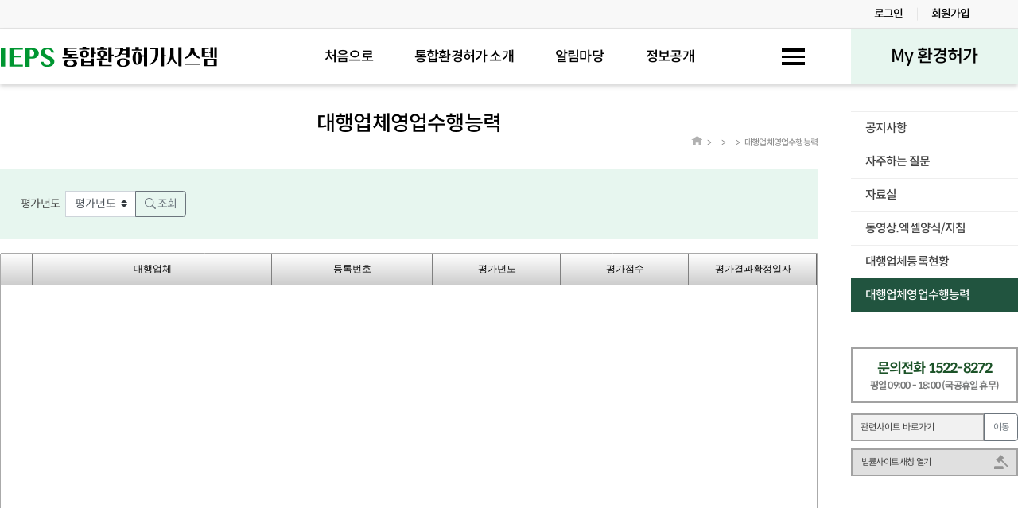

--- FILE ---
content_type: text/html; charset=UTF-8
request_url: https://ieps.nier.go.kr/web/board/agencyAsesList?pMENUMST_ID=598
body_size: 38197
content:










<!DOCTYPE html>
<html lang="ko">
<head>
	<meta name="googlebot" content="noindex">
    <meta charset="UTF-8">
    <meta name="viewport" content="width=device-width, initial-scale=1.0"/>
    <title>통합환경허가시스템 :대행업체영업수행능력</title>
    <!-- Global site tag (gtag.js) - Google Analytics -->
    <script async src="https://www.googletagmanager.com/gtag/js?id=G-M9NT38LJ0H"></script>
    <script>
        window.dataLayer = window.dataLayer || [];

        function gtag() {
            dataLayer.push(arguments);
        }

        gtag('js', new Date());

        gtag('config', 'G-M9NT38LJ0H');
    </script>

    <link rel="icon" href="/web/main/img/favicon.svg" sizes="any" type="image/svg+xml">
    <link rel="stylesheet/less" type="text/css" href="/web/main/styles/style.less"/>
    <script src="/web/main/js/less.js"></script>
    <link href="/web/main/styles/slick.css" rel="stylesheet" type="text/css"/>

    <script src="/web/main/js/jquery-3.5.1.js"></script>
    <script type="text/javascript" src="/web/main/js/style.js"></script>
    <script src="/web/main/js/bootstrap.js"></script>
    <script src="/web/main/js/slick.js"></script>

    <script src="/js/jquery.form.js;jsessionid=4jH1cuzp6LQ1EUlSsqY47zDVy1z53cErcuPNZnK7iUhToat8tjB1BuLaPMkKG1pJ.epiwas2-nier_servlet_engine1"></script>
    <script src="/js/frm.js"></script>

    <link type="text/css" rel="stylesheet" href="/js/cal/themes/base/jquery.ui.all.css"/>
    <script src="/js/cal/ui/jquery.ui.core.js"></script>
    <script src="/js/cal/ui/jquery.ui.widget.js"></script>
    
        <script src="/js/common.js?v=20210924"></script>
        <script src="/js/cmnReady.js"></script>
        <script src="/js/customCmFile.js"></script>
        <script src="/js/cal/ui/jquery.ui.datepicker.js"></script>
        <script src="/js/realGrid/realgridjs-lic.js;jsessionid=4jH1cuzp6LQ1EUlSsqY47zDVy1z53cErcuPNZnK7iUhToat8tjB1BuLaPMkKG1pJ.epiwas2-nier_servlet_engine1"></script>
        <script src="/js/realGrid/realgridjs.1.1.27.min.js;jsessionid=4jH1cuzp6LQ1EUlSsqY47zDVy1z53cErcuPNZnK7iUhToat8tjB1BuLaPMkKG1pJ.epiwas2-nier_servlet_engine1"></script>
        <script src="/js/realGrid/realgridjs-api.1.1.27.js;jsessionid=4jH1cuzp6LQ1EUlSsqY47zDVy1z53cErcuPNZnK7iUhToat8tjB1BuLaPMkKG1pJ.epiwas2-nier_servlet_engine1"></script>
        <script src="/js/realGrid/jszip.min.js;jsessionid=4jH1cuzp6LQ1EUlSsqY47zDVy1z53cErcuPNZnK7iUhToat8tjB1BuLaPMkKG1pJ.epiwas2-nier_servlet_engine1"></script>
        <script src="/js/cal/ui/jquery.ui.autocomplete.js"></script>
        <link type="text/css" rel="stylesheet" href="/js/cal/themes/base/jquery.ui.autocomplete.css"/>
        <!-- 3.5.1쓰는 js 끝 -->
    

    <script type="text/javascript">
        var FIX_AUTH_CODE = "";
        var msg = "";
        if (msg != null && msg != "") {
            alert(msg);
        }

        function MenuMove(url, id) {
            if (id != "" && id != null) {
                document.hiddenForm.pMENUMST_ID.value = id;
                document.hiddenForm.action = url;
                document.hiddenForm.submit();
            } else {
                alert("에러");
            }
        }

        // 해당이름의 쿠키를 가져온다.
        function getCookie(cookie_name) {
            var isCookie = false;
            var start, end;
            var i = 0;

            // cookie 문자열 전체를 검색
            while (i <= document.cookie.length) {
                start = i;
                end = start + cookie_name.length;
                // cookie_name과 동일한 문자가 있다면
                if (document.cookie.substring(start, end) == cookie_name) {
                    isCookie = true;
                    break;
                }
                i++;
            }

            // cookie_name 문자열을 cookie에서 찾았다면
            if (isCookie) {
                start = end + 1;
                end = document.cookie.indexOf(";", start);
                // 마지막 부분이라는 것을 의미(마지막에는 ";"가 없다)
                if (end < start)
                    end = document.cookie.length;
                // cookie_name에 해당하는 value값을 추출하여 리턴한다.
                return document.cookie.substring(start, end);
            }
            // 찾지 못했다면
            return "";
        }

        function openMsgBox() {
            var eventCookie = getCookie("event_condo");
            // 	var eventCookie_two=getCookie("notice_popup");
            var leftMenuList = "[{INS_IP=null, INS_DT=2015-09-01 09:43:19.0, CNT=9, GUEST_VIEW_YN=Y, DLT_YN=N, CNTNS_ID=null, TOP_YN=Y, UPD_DT=null, MENU_ORD=2, DMNMST_ID=1, LINK_URL=#, INS_ID=cetech, PGM_ID=null, NUM=1, MENU_ENG_NM=null, UPD_IP=null, IS_DISPLAY=A, MENU_NM=알림마당, LEVEL=1, CNTNS_TYP=D, UPD_ID=null, MENUMST_ID=61, SPIR_ID=0, NEW_WIN_YN=N, CNTNS_TYP_NM=null, MENU_EXPL=알림마당, BLBD_ID=null, MENU_DPT=1}, {INS_IP=null, INS_DT=2015-09-01 09:43:19.0, CNT=0, GUEST_VIEW_YN=Y, DLT_YN=N, CNTNS_ID=null, TOP_YN=N, UPD_DT=2015-09-08 18:02:45.0, MENU_ORD=1, DMNMST_ID=1, LINK_URL=/web/board/1, INS_ID=cetech, PGM_ID=null, NUM=2, MENU_ENG_NM=test, UPD_IP=127.0.0.1, IS_DISPLAY=A, MENU_NM=공지사항, LEVEL=2, CNTNS_TYP=L, UPD_ID=cetech, MENUMST_ID=91, SPIR_ID=61, NEW_WIN_YN=N, CNTNS_TYP_NM=null, MENU_EXPL=공지사항, BLBD_ID=null, MENU_DPT=2}, {INS_IP=null, INS_DT=2015-09-01 09:43:19.0, CNT=0, GUEST_VIEW_YN=Y, DLT_YN=N, CNTNS_ID=null, TOP_YN=N, UPD_DT=null, MENU_ORD=2, DMNMST_ID=1, LINK_URL=/web/board/2, INS_ID=cetech, PGM_ID=null, NUM=3, MENU_ENG_NM=null, UPD_IP=null, IS_DISPLAY=A, MENU_NM=질의응답, LEVEL=2, CNTNS_TYP=L, UPD_ID=null, MENUMST_ID=92, SPIR_ID=61, NEW_WIN_YN=N, CNTNS_TYP_NM=null, MENU_EXPL=질의응답, BLBD_ID=null, MENU_DPT=2}, {INS_IP=null, INS_DT=2015-09-01 09:43:19.0, CNT=0, GUEST_VIEW_YN=Y, DLT_YN=N, CNTNS_ID=null, TOP_YN=N, UPD_DT=null, MENU_ORD=3, DMNMST_ID=1, LINK_URL=/web/board/3, INS_ID=cetech, PGM_ID=null, NUM=4, MENU_ENG_NM=null, UPD_IP=null, IS_DISPLAY=A, MENU_NM=자주하는 질문, LEVEL=2, CNTNS_TYP=L, UPD_ID=null, MENUMST_ID=93, SPIR_ID=61, NEW_WIN_YN=N, CNTNS_TYP_NM=null, MENU_EXPL=자주하는 질문, BLBD_ID=null, MENU_DPT=2}, {INS_IP=null, INS_DT=2015-09-01 09:43:19.0, CNT=0, GUEST_VIEW_YN=Y, DLT_YN=N, CNTNS_ID=null, TOP_YN=N, UPD_DT=null, MENU_ORD=5, DMNMST_ID=1, LINK_URL=/web/board/5, INS_ID=cetech, PGM_ID=null, NUM=5, MENU_ENG_NM=null, UPD_IP=null, IS_DISPLAY=A, MENU_NM=자료실, LEVEL=2, CNTNS_TYP=L, UPD_ID=null, MENUMST_ID=95, SPIR_ID=61, NEW_WIN_YN=N, CNTNS_TYP_NM=null, MENU_EXPL=자료실, BLBD_ID=null, MENU_DPT=2}, {INS_IP=null, INS_DT=2019-06-21 09:45:09.0, CNT=0, GUEST_VIEW_YN=Y, DLT_YN=N, CNTNS_ID=null, TOP_YN=N, UPD_DT=null, MENU_ORD=7, DMNMST_ID=1, LINK_URL=/web/board/9, INS_ID=cetech, PGM_ID=null, NUM=6, MENU_ENG_NM=null, UPD_IP=null, IS_DISPLAY=A, MENU_NM=동영상.엑셀양식/지침, LEVEL=2, CNTNS_TYP=L, UPD_ID=null, MENUMST_ID=531, SPIR_ID=61, NEW_WIN_YN=N, CNTNS_TYP_NM=null, MENU_EXPL=동영상.엑셀양식/지침, BLBD_ID=null, MENU_DPT=2}, {INS_IP=null, INS_DT=2022-01-07 14:10:47.0, CNT=0, GUEST_VIEW_YN=Y, DLT_YN=N, CNTNS_ID=null, TOP_YN=N, UPD_DT=null, MENU_ORD=9, DMNMST_ID=1, LINK_URL=/web/board/agencyList, INS_ID=null, PGM_ID=null, NUM=7, MENU_ENG_NM=agency list, UPD_IP=null, IS_DISPLAY=A, MENU_NM=대행업체등록현황, LEVEL=2, CNTNS_TYP=L, UPD_ID=null, MENUMST_ID=597, SPIR_ID=61, NEW_WIN_YN=N, CNTNS_TYP_NM=null, MENU_EXPL=허가받은 대행업체 목록을 조회한다, BLBD_ID=null, MENU_DPT=2}, {INS_IP=null, INS_DT=2022-01-07 14:11:13.0, CNT=0, GUEST_VIEW_YN=Y, DLT_YN=N, CNTNS_ID=null, TOP_YN=N, UPD_DT=null, MENU_ORD=10, DMNMST_ID=1, LINK_URL=/web/board/agencyAsesList, INS_ID=null, PGM_ID=null, NUM=8, MENU_ENG_NM=., UPD_IP=null, IS_DISPLAY=A, MENU_NM=대행업체영업수행능력, LEVEL=2, CNTNS_TYP=L, UPD_ID=null, MENUMST_ID=598, SPIR_ID=61, NEW_WIN_YN=N, CNTNS_TYP_NM=null, MENU_EXPL=허가받은 대행업체 목록을 조회한다, BLBD_ID=null, MENU_DPT=2}]";

            if (leftMenuList == "" || leftMenuList == null) {
                // 쿠키가 없을 경우에만 (다시 보지 않기를 선택하지 않았을 경우.)
                if (eventCookie != "no") {
                    //			window.open('/web/main/popup/open_popup_1.html',"",'width=517,height=417,resizable=no,menubar=1,toolbar=no,scrollbars=1,status=1,left=0, top=0');
                    // 			window.open('/web/main/popup/open_popup_2.html',"",'width=517,height=417,resizable=no,menubar=1,toolbar=no,scrollbars=1,status=1,left=100, top=0');
                    // 			window.open('/web/main/popup/open_popup_3.html',"",'width=517,height=417,resizable=no,menubar=1,toolbar=no,scrollbars=1,status=1,left=200, top=0');
                }

                // 		if (eventCookie_two != "no"){
                // 			window.open('/web/main/popup/open_popup_two.html',"",'width=517,height=417,resizable=no,menubar=1,toolbar=1,scrollbars=1,status=1,left=100, top=100');
                // 		}
            }
        }

        openMsgBox(); // 팝업창을 띄운다.

        //]]>
    </script>

</head>
<body>
<!-- 바로가기 메뉴 시작 (메인용) -->

<!--// 바로가기 메뉴 끝 -->
<!-- 바로가기 메뉴 시작 (서브용) -->

    <div id="skip" class="type_sub">
        <a href="#cont_area" tabindex="1">
            <span>본문내용으로 바로가기</span>
        </a>
    </div>

<!--// 바로가기 메뉴 끝 -->
<div id="wrap">

    <div id="modalBox" class="is_none" style="max-height: 80%; overflow: auto;"></div>
    <div id="modalBox_bg_block" class="is_none"></div>
    <div id="loadingBox" class="is_none">
        <div class="inner">
            <div class="spinner-grow text-light" style="width: 3rem; height: 3rem" role="status">
                <span class="sr-only">Loading...</span>
            </div>
            <p>
                처리중입니다.<br/>잠시만 기다려주세요.
            </p>
        </div>
    </div>

    <!--head-->
    











<script type="text/javascript">
	$(document).ready(function() {		
		if(document.querySelector("#searchResult")){
			document.querySelector("#searchResult").addEventListener("click",function(){
				searchResult();
			});
		}
	});
	
	function searchResult(){
		modalShow(
			"<div>통합허가 허가결과서 검색어를 입력해주세요</br>"
			+ "<textarea id='searchText' style='width:520px;' ></textarea></div>"
			+ "<button type='button' class='btn btn-outline-secondary' id='btnReq'>검색</button>"
			+ "<button type='button' class='btn btn-outline-secondary' id='btnCan'>닫기</button>"
		);
		document.querySelector("#btnCan").addEventListener("click",function(){
			modalHide();
		});
		document.querySelector("#btnReq").addEventListener("click",function(){
			if(document.querySelector("#searchText").value.length>1){
				searchResult2();
			} else {
				alert("검색어는 2자 이상 입력해주세요.");
			}
		});
	}
	
	function searchResult2(){
		let url = "http://stg.safehub.co.kr/api/ieps-search?start=0&size=&sw="+document.querySelector("#searchText").value;
		$.ajax({
			type: "GET",
			url: url,
			dataType: 'json',
			//async : false,
			success: function (data) {
				let resultCnt = data.hits.hit.length;
				alert(resultCnt+"건 조회 성공");

				// 검색 결과표 생성
				let resultTable =
				'<div class="type_sticky">' +
				'<button id="modalClose" class="btn btn-outline-secondary btn-sm">닫기</button>' +
				'<table id="TABLE_BPLC_INFO" class="table_04_4">' +
				'<colgroup>' +
				'<col width="25%">' +
				'<col width="*%">' +
				'</colgroup>' +
				'<tbody>' +
				'<tr class="is_sticky">' +
				'<th><label for="1">문서제목</label></th>' +
				'<th><label for="1">내용</label></th>' +
				'</tr>';

				for (let i = 0; i < resultCnt; i++) {
					let result = data.hits.hit[i];
					resultTable = resultTable.concat("<tr id = r" + result.id + ' style="height:40px; cursor: pointer;">');
					resultTable = resultTable.concat("<td>" + result.fields.title + "</td>");
					resultTable = resultTable.concat("<td>" + result.highlights.content.substr(0,500) + "...... </td>");
					resultTable = resultTable.concat("</tr>");
				}
				resultTable = resultTable.concat("</tbody></table>");
				resultTable = resultTable.concat("</div>");

				modalHide();
				modalShow(resultTable);

				// 검색 결과에 검색어 강조				
				let spans = document.querySelectorAll("#TABLE_BPLC_INFO span");
				for (let i = 0; i < spans.length; i++) {
					const span = spans[i];
					span.style.color = "red";
					span.style.fontWeight = "bold";
				}

				document.querySelector("#modalBox").style.width = "60rem";


				// 검색 이후 클릭 이벤트 생성
				for (let i = 0; i < resultCnt; i++) {
					let result = data.hits.hit[i];
					let resultId = result.id;
					let bplcCd = resultId.substr(0,8);
					let prmsn = resultId.substr(9,1);
					let reqstSn = resultId.substr(11);
					console.log(resultId);
					document.querySelector("#r"+resultId).addEventListener("click",function(){
						switch (Number(prmsn)) {
							case 0:
								$.ajax({
									type: "POST",
									url: "/web/issPrc/appPerMgt/searchResult_ajax",
									dataType: 'json',
									data : {
										BPLC_CD : bplcCd,
										PRMSN : prmsn,
										REQST_SN : reqstSn
									},
									//async : false,
									success: function (rData) {
										location.href = 
										"/web/issPrc/sadPlnMgt/sadPln?pMENUMST_ID=260&BPLC_CODE="
										+ rData.BPLC_CD + "&REQST_YEAR=" + rData.REQST_YEAR + "&REQST_SN="+ rData.REQST_SN +"&GRID_YN=Y";
									}
								});
								break;
							case 1:
								
								$.ajax({
									type: "POST",
									url: "/web/issPrc/appPerMgt/searchResult_ajax",
									dataType: 'json',
									data : {
										BPLC_CD : bplcCd,
										PRMSN : prmsn,
										REQST_SN : reqstSn
									},
									//async : false,
									success: function (rData) {
										location.href = 
										"/web/issPrc/result/result_C_02?pMENUMST_ID=314&BPLC_CODE="
										+ rData.BPLC_CD + "&REQST_YEAR="+ rData.REQST_YEAR + "&REQST_SN=" + rData.REQST_SN;
									}
								});
								break;
							case 2:

								$.ajax({
									type: "POST",
									url: "/web/issPrc/appPerMgt/searchResult_ajax",
									dataType: 'json',
									data : {
										BPLC_CD : bplcCd,
										BPLC_CODE : bplcCd,
										PRMSN : prmsn,
										REPORT_YEAR : reqstSn
									},
									//async : false,
									success: function (rData) {
										console.log(rData);
										if(confirm("보고서 파일을 다운로드 하시겠습니까?")){
											downLoadAtchFile(rData.FILE_NO,"FYER");
										}
										// location.href = 
										// "/web/issPrc/fyerReprt/fyerReprt_01/?pMENUMST_ID=346&BPLC_CODE="
										// + bplcCd + "&REPRT_SN="+ data.REPRT_SN;
									}
								});


								break;

							default:
								break;
						}
					});
				}

				document.getElementById("modalClose").addEventListener("click", function(){
					modalHide();
				});
			},
			error: function (request, status, errorThrown) {
				ajaxErrorHandler(request.status, errorThrown);
			}
		});
	}
	
	//로그인 후 바로 마이환경허가를 클릭하지 않고 뒤로 가기 버튼으로 이동 후 마이환경허가를 클릭하면 세션은 연결되었지만 사용자정보를 갖고 있지 않으므로 메인화면으로 이동. 그렇지 않으면 권한관계없이통합허가목록이 먼저 나타남..
	function fnCilkMyEnv() {
		const auth = "";
		if (auth == null || auth == "") {
			location.href = '/web/main';
		} else {
			location.href = '/web/issPrc/prcMgt_R_01/?pMENUMST_ID=202';
		}
	}
</script>
<!-- main에서만 표출되게  -->

<div id="newHead">
	<div class="cont">
		<div class="topMenu">
			<div>
				<!--  -->
				<div class="i_wrap">
					
						
						
							
								<a href="/web/mypage/selectlMemberloginForm/?pMENUMST_ID=101" tabindex="3">로그인</a>
							
						
					
					
						
							<a href="/web/link/?pMENUMST_ID=64" tabindex="4">회원가입</a>
						
					
					
					
					
					
				</div>
			</div>
		</div>
		<!-- ### GNB ###-->
		<div id="newGnb">
			<a href="/web/main" class="logo" tabindex="5">
				<img src="/web/main/img/logo_type01.svg" alt="" />
			</a>
			<ul>
				<li class="gnb00"><a href="/web/main" class="hvr_line" tabindex="6">처음으로</a></li>
				
					
						<li class="gnb01">
								
									<a tabindex="7" href="/web/link/?pMENUMST_ID=59" title="통합환경허가 소개" class="hvr_line">
										통합환경허가 소개
									</a>
								
								
							 
							<ul class="s_nav01" >
								
									<li></li>
								
									<li>
											
											
												
													
														<a href="/web/integratedEnvironment/systemOutline?pMENUMST_ID=113" 
															title="제도개요"
														>
															제도개요
														</a>
													
												
											
										</li>
								
									<li>
											
											
												
													
														<a href="/web/integratedEnvironment/foreignTrend?pMENUMST_ID=119" 
															title="해외동향"
														>
															해외동향
														</a>
													
												
											
										</li>
								
									<li>
											
											
												
													
														<a href="/web/integratedEnvironment/improveSollution?pMENUMST_ID=125" 
															title="개선효과"
														>
															개선효과
														</a>
													
												
											
										</li>
								
									<li>
											
											
												
													
														<a href="/web/integratedEnvironment/direction?pMENUMST_ID=129" 
															title="방향 및 경과"
														>
															방향 및 경과
														</a>
													
												
											
										</li>
								
									<li>
											
											
												
													
														<a href="/web/integratedEnvironment/dictionary?pMENUMST_ID=135" 
															title="용어사전"
														>
															용어사전
														</a>
													
												
											
										</li>
								
							</ul></li>

					
				
					
						<li class="gnb02">
								
									<a tabindex="8" href="/web/link/?pMENUMST_ID=61" title="알림마당" class="hvr_line">
										알림마당
									</a>
								
								
							 
							<ul class="s_nav02" >
								
									<li></li>
								
									<li>
											
											
												
													
														<a href="/web/board/1?pMENUMST_ID=91" 
															title="공지사항"
														>
															공지사항
														</a>
													
												
											
										</li>
								
									<li>
											
											
												
													
												
											
										</li>
								
									<li>
											
											
												
													
														<a href="/web/board/3?pMENUMST_ID=93" 
															title="자주하는 질문"
														>
															자주하는 질문
														</a>
													
												
											
										</li>
								
									<li>
											
											
												
													
														<a href="/web/board/5?pMENUMST_ID=95" 
															title="자료실"
														>
															자료실
														</a>
													
												
											
										</li>
								
									<li>
											
											
												
													
														<a href="/web/board/9?pMENUMST_ID=531" 
															title="동영상.엑셀양식/지침"
														>
															동영상.엑셀양식/지침
														</a>
													
												
											
										</li>
								
									<li>
											
											
												
													
														<a href="/web/board/agencyList?pMENUMST_ID=597" 
															title="대행업체등록현황"
														>
															대행업체등록현황
														</a>
													
												
											
										</li>
								
									<li>
											
											
												
													
														<a href="/web/board/agencyAsesList?pMENUMST_ID=598" 
															title="대행업체영업수행능력"
														>
															대행업체영업수행능력
														</a>
													
												
											
										</li>
								
							</ul></li>

					
				
					
						<li class="gnb03">
								
									<a tabindex="9" href="/web/link/?pMENUMST_ID=62" title="정보공개" class="hvr_line">
										정보공개
									</a>
								
								
							 
							<ul class="s_nav03" >
								
									<li></li>
								
									<li>
											
											
												
													
														<a href="/web/board/7?pMENUMST_ID=176" 
															title="통합허가"
														>
															통합허가
														</a>
													
												
											
										</li>
								
							</ul></li>

					
				
					
						<li class="gnb04">
								
								
									
									
										
												
											 								
											
											 
												
											
																					
											
												<!-- <a tabindex="10" href="/web/issPrc/prcMgt_R_01/?pMENUMST_ID=202" title="My 환경허가"> -->
												<a tabindex="10" href="#" onclick="fnCilkMyEnv();return;" title="My 환경허가">
													My 환경허가
												</a>
											
										
										<!-- 
		                			
		                			
		                			<a href="/web/issPrc/prcMgt_R_01/?pMENUMST_ID=202" title="My 환경허가">My 환경허가</a>
		                			
		                			 -->
									
								
							 
							<ul class="s_nav04" >
								
									<li></li>
								
									<li></li>
								
							</ul></li>

					
				
				<li class="i_hamburger">
					<a href="#" tabindex="9">
						<span class="line"></span> <span class="line"></span> <span class="line"></span>
					</a>
				</li>
			</ul>
		</div>
		<div class="i_gnb_bg"></div>
	</div>
</div>



    <!--//head-->

    <!--contents-->
    <!-- lnb -->
    
        <div id="contents">
            <div class="cont">
                











<!-- 기존 -->
<div id="cont_area">
    <!-- 기존 title_aera -> title_area -->
    <div class="title_area">
        <h2>대행업체영업수행능력</h2>
        
            <div class="location">
                <a href="/web/main" title="홈" class="i_home"></a>
                <span>&gt;</span>
                
                    <a href="/web/link/?pMENUMST_ID="
                       title="">
                        
                    </a>
                
                
                
                    <span>&gt;</span> 
                
                <span>&gt;</span> 대행업체영업수행능력
            </div>
        
    </div>
    <div id="cont_body">
        <!-- 컨텐츠 영역 -->
        <!--게시판-->
        











<!-- 컨텐츠 영역 -->
<form name="searchForm" method="post" id="searchForm" class="is_flex is_column">

	<div class="user_search is_column is_al_start">				
		<div class="input-group align-items-center">	
			<label for="year" class="mb-0 mr-2">평가년도</label>
			<select id="year" name="year" class="custom-select">
				<option value="">평가년도</option>
				
					<option value="2024">2024</option>
				
					<option value="2024">2024</option>
				
			</select>
			<div class="input-group-append">
				<a href="javascript:;" class="btn btn-outline-secondary" onclick="fn_search();">
					<svg xmlns="http://www.w3.org/2000/svg" width="1rem" height="1rem" fill="currentColor" class="bi bi-search" viewBox="0 0 16 16">
  					<path d="M11.742 10.344a6.5 6.5 0 1 0-1.397 1.398h-.001c.03.04.062.078.098.115l3.85 3.85a1 1 0 0 0 1.415-1.414l-3.85-3.85a1.007 1.007 0 0 0-.115-.1zM12 6.5a5.5 5.5 0 1 1-11 0 5.5 5.5 0 0 1 11 0z" />
					</svg>
					조회
				</a>
			</div>
		</div>
	</div>

	<div id="grdMain" class="mt_20"></div>

</form>


<script type="text/javascript">
	var grdMain;
	var dataProvider, dataProvider;
	var colIndx = 0;
	var grdCnclCd = "";
	var grdReqstSn = "";
	var grdSttusCd = "";

	var fields = [ {	fieldName : "CNCL_CD"	}
				 , {	fieldName : "CNCL_NM"	}
				 , {	fieldName : "REGST_NO"	}
				 , {	fieldName : "EVL_YEAR"	}
				 , {	fieldName : "SCORE"	}
				 , {	fieldName : "ELV_CFMTN_DE"	}
			 	];

	var columns = [   {name : "CNCL_CD"		,fieldName : "CNCL_CD"		,styles : {textWrap : "normal",textAlignment : "center"} ,  header : {text : "대행업체코드"},visible : false,		width : 80	}
					, {name : "CNCL_NM"		,fieldName : "CNCL_NM"		,styles : {textWrap : "normal",	textAlignment : "near"},	header : {text : "대행업체"},width :150	}
					, {name : "REGST_NO"	,fieldName : "REGST_NO"		,styles : {textWrap : "normal",	textAlignment : "center"},	header : {text : "등록번호"},	width : 100	}
					, {name : "EVL_YEAR"	,fieldName : "EVL_YEAR"		,styles : {textWrap : "normal",	textAlignment : "center"},	header : {text : "평가년도"	},	width : 80}
					, {name : "SCORE"		,fieldName : "SCORE"		,styles : {textWrap : "normal",	textAlignment : "center"},	header : {text : "평가점수"	},	width : 80}
					, {name : "ELV_CFMTN_DE",fieldName : "ELV_CFMTN_DE"	,styles : {textWrap : "normal",	textAlignment : "center"},	header : {text : "평가결과확정일자"	},	width : 80}
					];
	
/* 화면로드 */
$(document).ready(function() {
	
					
	let grdMainObj = setGridView("grdMain", "100%", "500px");
    grdMain = grdMainObj.grid;
    dataProvider = grdMainObj.data;
    
	grdMain.setEditOptions({ readOnly : true	});
	grdMain.setDisplayOptions({	showEmptyMessage : false,	emptyMessage : "자료가 없습니다"	});
	grdMain.setStyles({	body : {empty : { textAlignment : "center", fontSize : 12, fontBold : true, lineAlignment : "center"} }	});
	grdMain.setPanel({ visible : false });
	grdMain.setCheckBar({ visible : false });
	grdMain.setStateBar({ visible : false });
	grdMain.setFooter({ visible : false	});
	grdMain.setDisplayOptions({ rowHeight : 30 });
	grdMain.setHeader({ height : 40 });
	grdMain.setEditOptions({ readOnly : true, editable : false });
	grdMain.setDisplayOptions({	fitStyle : "even" });

	fn_search();



});

/**
 * 목록 조회
 */
function fn_search() {

	var params = {
			year : $("#year").val()
	};

	$.ajax({
		type : "post",
		url : "/web/board/agencyAsesList_ajax",
		cache : false,
		async : false,
		dataType : 'json',
		data : params,
		success : function(data) {
			dataProvider.setFields(fields);
			grdMain.setColumns(columns);
			dataProvider.fillJsonData(data, {});
			grdMain.resetSize();
		},
		error : function(request, status, errorThrown) {
			ajaxErrorHandler(request.status, errorThrown);
		},
		complete : function(jqXHR, textStatus) {
		}
	});

}

	
/* 엔터키 이벤트 */
function fn_keyUp() {
	$("#CNCL_CD").val('');
	if (window.event.keyCode == 13) {
		fn_search();
	} else {
		return false;
	}
}
</script>
        <!--//게시판-->
        <!--// 컨텐츠 영역 -->
    </div>
</div>

<div id="lnb">
    <h2>알림마당</h2>
    <ul>
        
            
        
            
                
                
                <!-- My환경허가 메뉴 뎁스 문제로 분기처리 -->
                
                
                
                
                <li >
                    
                    
                    
                    
                        
                        
                            
                        
                        
                            
                                <!-- 신청서 작성 여부에 따라 신청서 제출 메뉴 노출 변경 추가 19.12.05-->
                                
                                    <a href="/web/board/1?pMENUMST_ID=91"
                                            
                                       title="공지사항" >공지사항</a>
                                
                                
                            
                        
                    
                  <!-- 20170301 추가 --> </li>
            
        
            
                
                
                <!-- My환경허가 메뉴 뎁스 문제로 분기처리 -->
                
                
                
                
                <li >
                    
                    
                    
                    
                        
                        
                            
                        
                        
                            
                        
                    
                  <!-- 20170301 추가 --> </li>
            
        
            
                
                
                <!-- My환경허가 메뉴 뎁스 문제로 분기처리 -->
                
                
                
                
                <li >
                    
                    
                    
                    
                        
                        
                            
                        
                        
                            
                                <!-- 신청서 작성 여부에 따라 신청서 제출 메뉴 노출 변경 추가 19.12.05-->
                                
                                    <a href="/web/board/3?pMENUMST_ID=93"
                                            
                                       title="자주하는 질문" >자주하는 질문</a>
                                
                                
                            
                        
                    
                  <!-- 20170301 추가 --> </li>
            
        
            
                
                
                <!-- My환경허가 메뉴 뎁스 문제로 분기처리 -->
                
                
                
                
                <li >
                    
                    
                    
                    
                        
                        
                            
                        
                        
                            
                                <!-- 신청서 작성 여부에 따라 신청서 제출 메뉴 노출 변경 추가 19.12.05-->
                                
                                    <a href="/web/board/5?pMENUMST_ID=95"
                                            
                                       title="자료실" >자료실</a>
                                
                                
                            
                        
                    
                  <!-- 20170301 추가 --> </li>
            
        
            
                
                
                <!-- My환경허가 메뉴 뎁스 문제로 분기처리 -->
                
                
                
                
                <li >
                    
                    
                    
                    
                        
                        
                            
                        
                        
                            
                                <!-- 신청서 작성 여부에 따라 신청서 제출 메뉴 노출 변경 추가 19.12.05-->
                                
                                    <a href="/web/board/9?pMENUMST_ID=531"
                                            
                                       title="동영상.엑셀양식/지침" >동영상.엑셀양식/지침</a>
                                
                                
                            
                        
                    
                  <!-- 20170301 추가 --> </li>
            
        
            
                
                
                <!-- My환경허가 메뉴 뎁스 문제로 분기처리 -->
                
                
                
                
                <li >
                    
                    
                    
                    
                        
                        
                            
                        
                        
                            
                                <!-- 신청서 작성 여부에 따라 신청서 제출 메뉴 노출 변경 추가 19.12.05-->
                                
                                    <a href="/web/board/agencyList?pMENUMST_ID=597"
                                            
                                       title="대행업체등록현황" >대행업체등록현황</a>
                                
                                
                            
                        
                    
                  <!-- 20170301 추가 --> </li>
            
        
            
                
                
                <!-- My환경허가 메뉴 뎁스 문제로 분기처리 -->
                
                
                
                    
                
                
                <li  class='is_active'>
                    
                    
                    
                    
                        
                        
                            
                        
                        
                            
                                <!-- 신청서 작성 여부에 따라 신청서 제출 메뉴 노출 변경 추가 19.12.05-->
                                
                                    <a href="/web/board/agencyAsesList?pMENUMST_ID=598"
                                            
                                       title="대행업체영업수행능력"  class='is_active'>대행업체영업수행능력</a>
                                
                                
                            
                        
                    
                  <!-- 20170301 추가 --> </li>
            
        

    </ul>
    <span class="i_customer"> <b>문의전화 1522-8272</b> <small>평일 09:00 - 18:00 (국공휴일 휴무)</small>
	</span>
    <div class="i_site">
        <div class="input-group i_go_select_url">
            <label for="i_site_rnb" class="a11y_hidden">관련사이트 바로가기</label>
            <select class="custom-select" id="i_site_rnb">
                <option>관련사이트 바로가기</option>
                <option value="http://me.go.kr/home/web/main.do">기후에너지환경부</option>
                <option value="">--기후에너지환경부 산하공공기관--</option>
                <option value="https://www.nier.go.kr">국립환경과학원</option>
                <option value="https://www.keco.or.kr">한국환경공단</option>
                <option value="http://me.go.kr/hg/web/main.do">한강유역환경청</option>
                <option value="http://me.go.kr/ndg/web/main.do">낙동강유역환경청</option>
                <option value="http://me.go.kr/gg/web/main.do">금강유역환경청</option>
                <option value="http://me.go.kr/ysg/web/main.do">영산강유역환경청</option>
                <option value="http://me.go.kr/mamo/web/main.do">수도권대기환경청</option>
                <option value="http://me.go.kr/wonju/web/main.do">원주지방환경청</option>
                <option value="http://me.go.kr/daegu/web/main.do">대구지방환경청</option>
                <option value="http://me.go.kr/smg/web/main.do">전북지방환경청</option>
                <option value="">--관련사이트--</option>
                <option value="https://sems.air.go.kr">대기배출원관리시스템(SEMS)</option>
                <option value="https://wems.nier.go.kr/">전국오염원조사(WEMS)</option>
                <option value="https://allbaro.or.kr/index.jsp">폐기물적법처리시스템(Allbaro)</option>
                <option value="https://cleansys.or.kr/index.do">CleanSYS</option>
            </select>
            <div class="input-group-append">
                <button class="btn btn-outline-secondary" type="button">이동</button>
            </div>
        </div>
        <a target="_blank"
           href="https://www.law.go.kr/LSW//lsSc.do?section=&menuId=1&subMenuId=15&tabMenuId=81&eventGubun=060101&query=%ED%99%98%EA%B2%BD%EC%98%A4%EC%97%BC%EC%8B%9C%EC%84%A4%EC%9D%98+%ED%86%B5%ED%95%A9%EA%B4%80%EB%A6%AC%EC%97%90+%EA%B4%80%ED%95%9C+%EB%B2%95%EB%A5%A0#undefined"
        >법률사이트 새창 열기</a>
    </div>
</div>
            </div>
        </div>
    
    


    <!--//contents-->

    <!-- footer -->
    
    <!-- footer -->
</div>

</body>
</html>


--- FILE ---
content_type: image/svg+xml
request_url: https://ieps.nier.go.kr/web/main/img/logo_type01.svg
body_size: 8575
content:
<?xml version="1.0" encoding="utf-8"?>
<!-- Generator: Adobe Illustrator 25.2.3, SVG Export Plug-In . SVG Version: 6.00 Build 0)  -->
<svg version="1.1" id="레이어_1" xmlns="http://www.w3.org/2000/svg" xmlns:xlink="http://www.w3.org/1999/xlink" x="0px"
	 y="0px" viewBox="0 0 314.2 28" style="enable-background:new 0 0 314.2 28;" xml:space="preserve">
<style type="text/css">
	.st0{fill:#009631;}
</style>
<g transform="translate(-200 -31)">
	<path d="M291.7,32.2h18.6v1.8h-13.5v2.6h12.8v1.8h-12.8v2.6h13.7v1.8h-6.8v2.7h8.8v1.7h-22.8v-1.7h8.8v-2.7h-6.7L291.7,32.2z
		 M301,59c-1.3,0-2.6-0.1-3.9-0.2c-1.1-0.1-2.1-0.4-3.1-0.8c-0.8-0.3-1.5-0.9-2.1-1.5c-0.5-0.7-0.8-1.6-0.7-2.5
		c0-0.9,0.2-1.7,0.7-2.5c0.5-0.7,1.3-1.2,2.1-1.5c1-0.4,2-0.7,3.1-0.8c1.3-0.2,2.6-0.2,3.9-0.2c1.3,0,2.6,0.1,3.9,0.2
		c1.1,0.1,2.1,0.4,3.1,0.8c0.8,0.3,1.5,0.9,2.1,1.5c0.5,0.7,0.8,1.6,0.8,2.5c0,0.9-0.2,1.8-0.7,2.5c-0.5,0.7-1.3,1.2-2.1,1.5
		c-1,0.4-2,0.7-3.1,0.8C303.5,58.9,302.2,59,301,59z M301,57.3c1.3,0.1,2.7-0.2,3.8-0.8c0.8-0.6,1.3-1.6,1.2-2.6
		c0.1-1-0.4-2-1.2-2.6c-1.2-0.6-2.5-0.8-3.8-0.8c-1.3-0.1-2.7,0.2-3.8,0.8c-0.8,0.6-1.3,1.6-1.2,2.6c-0.1,1,0.4,2,1.2,2.6
		C298.3,57.1,299.6,57.4,301,57.3z M314.5,41.1c-0.1-1.4,0.6-2.8,1.8-3.7c1.5-1,3.3-1.4,5.1-1.3c1.8-0.1,3.5,0.3,5,1.3
		c1.1,0.9,1.8,2.2,1.7,3.7c0.1,1.4-0.6,2.8-1.7,3.7c-1.5,1-3.3,1.4-5,1.3c-1.8,0.1-3.6-0.3-5.1-1.3
		C315.1,43.9,314.5,42.5,314.5,41.1L314.5,41.1z M321.4,37.6c-0.3,0-0.6,0-0.9,0.1c-0.3,0.1-0.5,0.2-0.7,0.5
		c-0.2,0.3-0.4,0.7-0.5,1.1c-0.1,0.6-0.2,1.2-0.2,1.9c0,0.6,0,1.3,0.2,1.9c0.1,0.4,0.2,0.7,0.5,1c0.2,0.2,0.5,0.4,0.7,0.4
		c0.3,0.1,0.6,0.1,0.9,0.1c0.3,0,0.6,0,0.9-0.1c0.3-0.1,0.5-0.2,0.7-0.4c0.2-0.3,0.4-0.6,0.5-1c0.1-0.6,0.2-1.2,0.2-1.9
		c0-0.6,0-1.3-0.2-1.9c-0.1-0.4-0.3-0.7-0.5-1.1c-0.2-0.2-0.4-0.4-0.7-0.5C322,37.6,321.7,37.6,321.4,37.6z M313.8,35.2v-1.7h5.1V31
		h5v2.4h5v1.7H313.8z M335.4,39.2h3.1v1.5h-3.1v5.5h-3.6c-0.3,0-0.7-0.1-0.9-0.3c-0.2-0.3-0.3-0.6-0.2-0.9V31.7h4.8V39.2z
		 M316.7,47.6h4.7v3.5h9.2v-3.5h4.8v10.5h-17.5c-0.4,0-0.7-0.1-1-0.4c-0.2-0.3-0.3-0.7-0.2-1V47.6z M330.6,56.4v-3.5h-9.2v3.5H330.6
		z M355.2,49.2h-15.5v-1.7h5.4V45c-0.6-0.1-1.2-0.2-1.8-0.4c-0.5-0.2-1-0.5-1.5-0.8c-0.4-0.3-0.8-0.8-1-1.3
		c-0.3-0.6-0.4-1.2-0.4-1.8c-0.1-1.4,0.6-2.8,1.9-3.4c1.6-0.8,3.4-1.2,5.2-1.1c1.8-0.1,3.5,0.3,5.1,1.1c1.2,0.7,1.9,2.1,1.8,3.4
		c0,0.6-0.1,1.3-0.4,1.8c-0.2,0.5-0.6,0.9-1,1.3c-0.4,0.3-0.9,0.6-1.4,0.8c-0.6,0.2-1.1,0.3-1.7,0.4v2.4h5.4L355.2,49.2z
		 M361.1,41.9h3.1v1.7h-3.1v8.8h-3.6c-0.3,0-0.7-0.1-0.9-0.3c-0.2-0.3-0.3-0.6-0.2-0.9V31.7h4.7L361.1,41.9z M347.2,56.4h14.1v1.7
		h-17.9c-0.4,0-0.7-0.1-1-0.4c-0.2-0.3-0.3-0.7-0.2-1v-6.2h5V56.4z M339.8,35.4v-1.7h5.1V31h5v2.6h4.9v1.7H339.8z M347.5,37.6
		c-0.6,0-1.2,0.2-1.7,0.7c-0.6,0.7-0.8,1.5-0.7,2.4c0,0.5,0.1,1,0.2,1.4c0.1,0.3,0.3,0.7,0.5,0.9c0.2,0.2,0.5,0.4,0.8,0.5
		c0.3,0.1,0.6,0.2,0.9,0.2c0.3,0,0.6,0,0.9-0.2c0.3-0.1,0.6-0.3,0.8-0.5c0.2-0.3,0.4-0.6,0.5-0.9c0.2-0.5,0.2-0.9,0.2-1.4
		c0-0.5-0.1-1-0.2-1.4c-0.1-0.3-0.3-0.7-0.5-0.9c-0.2-0.2-0.5-0.4-0.8-0.5C348.1,37.7,347.8,37.6,347.5,37.6z M368.7,53.1
		c0-0.9,0.2-1.8,0.6-2.6c0.4-0.8,1.1-1.4,1.8-1.8c0.9-0.5,1.9-0.9,2.9-1.1c1.2-0.3,2.5-0.4,3.8-0.4c1.3,0,2.6,0.1,3.8,0.4
		c1,0.2,2,0.6,2.9,1.1c0.8,0.5,1.4,1.1,1.9,1.8c0.5,0.8,0.7,1.7,0.7,2.6c0,0.9-0.2,1.8-0.7,2.6c-0.5,0.8-1.1,1.4-1.9,1.8
		c-0.9,0.5-1.9,0.9-2.9,1.1c-1.2,0.3-2.5,0.4-3.8,0.4c-1.3,0-2.5-0.1-3.8-0.4c-1-0.2-2-0.6-2.9-1.1c-0.8-0.5-1.4-1.1-1.8-1.8
		C368.9,54.9,368.7,54,368.7,53.1L368.7,53.1z M376.9,40.5h5.3v-4.2h-4.4c-0.2,1.4-0.6,2.7-1.4,3.8c-0.7,1.1-1.7,2.1-2.8,2.9
		c-1.2,0.8-2.5,1.5-3.8,2c-1.5,0.5-3,0.9-4.5,1l-0.4-1.1c1.3-0.3,2.5-0.7,3.7-1.4c1-0.6,1.9-1.3,2.7-2.2c0.7-0.8,1.3-1.8,1.6-2.8
		c0.4-1.1,0.6-2.2,0.6-3.4v-1.2h-7.7v-1.5H377c0.3,0,0.5,0.1,0.7,0.2c0.2,0.2,0.2,0.5,0.2,0.8v1.2h4.3v-3.3h4.7v14.9h-3.6
		c-0.3,0-0.7-0.1-0.9-0.3c-0.2-0.3-0.3-0.6-0.2-0.9V42h-5.3L376.9,40.5z M373.4,53.1c0,0.7,0.1,1.4,0.3,2.1c0.2,0.5,0.5,1,0.9,1.4
		c0.4,0.4,0.9,0.6,1.4,0.8c0.6,0.2,1.2,0.2,1.8,0.2c0.6,0,1.2-0.1,1.8-0.2c0.5-0.1,1-0.4,1.4-0.8c0.4-0.4,0.7-0.9,0.9-1.4
		c0.2-0.7,0.3-1.4,0.3-2.1c0-0.7-0.1-1.4-0.3-2.1c-0.2-0.5-0.5-1-0.9-1.4c-0.4-0.4-0.9-0.6-1.4-0.8c-0.6-0.2-1.2-0.2-1.8-0.2
		c-0.6,0-1.2,0.1-1.8,0.2c-0.5,0.1-1,0.4-1.4,0.8c-0.4,0.4-0.7,0.8-0.9,1.4C373.5,51.6,373.4,52.4,373.4,53.1L373.4,53.1z
		 M412.6,58.2H409c-0.7,0-1-0.4-1-1.1V44.7h-3.3c0,0.3,0.1,0.7,0.1,1s0,0.7,0,1.1c0,3.2-0.6,5.6-1.7,7.1c-1.1,1.5-2.9,2.3-4.8,2.2
		c-0.9,0-1.9-0.2-2.8-0.5c-0.8-0.4-1.6-0.9-2.1-1.7c-0.6-0.9-1.1-1.8-1.3-2.9c-0.3-1.4-0.5-2.8-0.5-4.2c0-1.4,0.1-2.8,0.5-4.2
		c0.2-1,0.7-2,1.3-2.9c0.6-0.7,1.3-1.3,2.1-1.7c0.9-0.4,1.8-0.6,2.8-0.5c1.4-0.1,2.8,0.4,4,1.3c1.2,1.1,1.9,2.6,2.2,4.2h3.6V31.7
		h4.6L412.6,58.2z M400.3,46.8c0-1.3,0-2.4,0-3.4c0-0.8-0.1-1.6-0.3-2.3c-0.1-0.5-0.3-1-0.6-1.4c-0.3-0.3-0.7-0.5-1.1-0.5
		c-0.4,0-0.8,0.1-1.1,0.5c-0.3,0.4-0.5,0.9-0.6,1.4c-0.2,0.8-0.2,1.6-0.3,2.3c0,1,0,2.1,0,3.4s0,2.4,0,3.4c0,0.8,0.1,1.6,0.3,2.3
		c0.1,0.5,0.3,1,0.6,1.4c0.3,0.3,0.7,0.5,1.1,0.4c0.4,0,0.8-0.1,1.1-0.4c0.3-0.4,0.5-0.9,0.6-1.4c0.2-0.8,0.2-1.6,0.3-2.3
		C400.3,49.2,400.3,48.1,400.3,46.8L400.3,46.8z M390.6,36.4v-1.7h5.1v-3.4h5v3.4h5v1.7L390.6,36.4z M416.5,32.6h10.8
		c0.4,0,0.8,0.1,1.2,0.4c0.3,0.4,0.4,0.9,0.4,1.3v7c0,1.9-0.3,3.9-1.1,5.6c-0.7,1.6-1.6,3.1-2.8,4.4c-1.2,1.3-2.5,2.3-4,3.2
		c-1.5,0.8-3.1,1.5-4.7,1.9l-0.5-1.3c1.4-0.5,2.7-1.3,3.9-2.3c1.1-0.9,2-2,2.7-3.2c0.7-1.2,1.3-2.5,1.6-3.9c0.3-1.4,0.5-2.8,0.5-4.3
		v-7h-7.8L416.5,32.6z M440.3,44.5h-3.1v13.7h-3.6c-0.5,0.1-0.9-0.3-1-0.8c0-0.1,0-0.2,0-0.3V31.7h4.6v11.1h3.1V44.5z M440.6,54.9
		c1.2-1,2.3-2.2,3.1-3.6c0.7-1.2,1.3-2.5,1.7-3.9c0.4-1.4,0.6-2.7,0.7-4.2c0.1-1.4,0.1-2.8,0.1-4.3v-6.7h4.9v5.4
		c0,1.9,0,3.7,0.1,5.2c0.1,1.5,0.3,2.9,0.7,4.4c0.4,1.3,1,2.6,1.7,3.7c0.9,1.2,1.9,2.4,3.1,3.3l-1,1.3c-0.7-0.4-1.4-0.9-2.1-1.5
		c-0.7-0.6-1.4-1.3-2-2c-0.6-0.7-1.2-1.5-1.8-2.3c-0.5-0.8-0.9-1.6-1.2-2.4c-0.3,0.9-0.7,1.8-1.2,2.7c-0.5,0.9-1.2,1.8-1.8,2.6
		c-0.6,0.8-1.4,1.5-2.2,2.1c-0.7,0.5-1.4,1-2.2,1.3L440.6,54.9z M462.8,58.2h-3.6c-0.5,0.1-0.9-0.3-1-0.8c0-0.1,0-0.2,0-0.3V31.7
		h4.6V58.2z M467.6,46c1.4-0.6,2.8-1.5,4-2.5c1-0.8,1.8-1.8,2.5-2.9c0.6-1,1-2,1.3-3.1c0.2-1,0.4-2.1,0.4-3.1v-2.2h5.5v2.1
		c0,1.1,0.2,2.2,0.5,3.2c0.3,1.1,0.8,2.1,1.5,3.1c0.7,1.1,1.6,2,2.5,2.8c1.1,0.9,2.3,1.7,3.6,2.4l-0.9,1.8c-1.1-0.3-2.1-0.7-3.1-1.3
		c-0.9-0.5-1.8-1.1-2.7-1.8c-0.8-0.6-1.6-1.4-2.3-2.1c-0.7-0.7-1.3-1.5-1.8-2.4c-1,1.9-2.4,3.5-4.2,4.7c-1.9,1.3-3.9,2.3-6.1,3
		L467.6,46z M489.9,56.1h-22.8v-1.7h22.8V56.1z M495.3,47.8h19v10.3h-17.8c-0.4,0.1-0.8-0.1-1-0.4c-0.2-0.3-0.3-0.7-0.2-1
		L495.3,47.8z M501.5,39.6h-4.6v3.8h6.4v1.8h-11.1V32.3h10.2v1.8h-5.5v3.7h4.6L501.5,39.6z M500,56.6h9.5v-7.3H500V56.6z
		 M502.5,37.9h2.2v-6.3h4v14.7h-2.9c-0.3,0-0.7-0.1-0.9-0.3c-0.2-0.3-0.3-0.6-0.2-0.9v-5.5h-2.2L502.5,37.9z M514.3,31.7v14.7h-2.8
		c-0.3,0-0.7-0.1-0.9-0.3c-0.2-0.3-0.3-0.6-0.2-0.9V31.7L514.3,31.7z"/>
	<path class="st0" d="M200,32.8h6.4v25.8H200V32.8z M232,32.8V35h-13.1v8.5h10.9v2.2h-10.9V56H232v2.6h-19.5V32.8H232z M235.7,32.8
		h9.1c1.4,0,2.8,0.1,4.1,0.5c1.2,0.3,2.3,0.7,3.3,1.4c0.9,0.6,1.7,1.4,2.2,2.3c0.6,1,0.8,2.1,0.8,3.2c0,1.1-0.3,2.2-0.8,3.2
		c-0.5,0.9-1.3,1.7-2.1,2.3c-0.9,0.6-1.9,1.1-3,1.4c-1.1,0.3-2.3,0.4-3.5,0.4h-3.8v11.3h-6.4L235.7,32.8z M242.2,45h2.1
		c0.7,0,1.3-0.1,1.9-0.4c0.5-0.2,1-0.6,1.3-1.1c0.4-0.5,0.6-1,0.8-1.6c0.2-0.6,0.3-1.2,0.3-1.8c0-0.7-0.1-1.4-0.4-2.1
		c-0.2-0.6-0.5-1.1-1-1.5c-0.4-0.4-0.9-0.7-1.4-0.9c-0.6-0.2-1.2-0.3-1.8-0.3h-1.9L242.2,45z M267.7,59c-1.4,0-2.8-0.2-4.1-0.5
		c-1.1-0.3-2.1-0.8-3-1.5c-0.8-0.6-1.5-1.4-2-2.3c-0.5-0.9-0.8-1.9-1-2.9h4.4c0.1,0.6,0.4,1.2,0.7,1.8c0.3,0.5,0.7,1,1.1,1.5
		c0.5,0.4,1,0.8,1.6,1c0.7,0.2,1.4,0.4,2.2,0.4c0.5,0,1.1-0.1,1.6-0.2c0.5-0.1,1-0.3,1.4-0.6c0.4-0.3,0.8-0.6,1-1
		c0.3-0.5,0.4-1,0.4-1.5c0-0.7-0.2-1.4-0.6-2c-0.4-0.6-1-1.2-1.6-1.6c-0.7-0.5-1.5-1-2.2-1.4c-0.8-0.4-1.7-0.8-2.6-1.3
		c-0.9-0.4-1.7-0.9-2.6-1.3c-0.8-0.4-1.5-1-2.2-1.6c-0.6-0.6-1.2-1.2-1.6-2c-0.4-0.8-0.6-1.6-0.6-2.5c0-1,0.2-2,0.7-2.8
		c0.5-0.9,1.2-1.7,2-2.3c1-0.7,2-1.2,3.2-1.5c1.4-0.4,2.8-0.6,4.3-0.5c1.2,0,2.4,0.2,3.6,0.5c1,0.3,2,0.8,2.8,1.5
		c0.8,0.6,1.5,1.4,2,2.2c0.5,0.8,1,1.8,1.3,2.7h-4c-0.2-0.6-0.5-1.2-0.8-1.8c-0.3-0.5-0.7-1-1.1-1.5c-0.5-0.4-1-0.8-1.6-1
		c-0.7-0.3-1.5-0.4-2.3-0.4c-0.7,0-1.4,0.1-2.1,0.3c-0.5,0.2-1,0.5-1.4,0.8c-0.3,0.3-0.6,0.7-0.7,1.1c-0.1,0.4-0.2,0.8-0.2,1.2
		c0,0.7,0.2,1.3,0.6,1.9c0.5,0.6,1,1.1,1.6,1.6c0.7,0.5,1.5,1,2.3,1.4c0.9,0.4,1.7,0.9,2.6,1.3s1.8,0.9,2.6,1.4
		c0.8,0.5,1.6,1,2.3,1.6c0.6,0.6,1.2,1.2,1.6,1.9c0.4,0.7,0.6,1.6,0.6,2.4c0,1-0.2,2-0.7,2.9c-0.5,0.9-1.1,1.7-1.9,2.4
		c-1,0.7-2,1.2-3.2,1.6C270.7,58.8,269.2,59,267.7,59L267.7,59z"/>
</g>
</svg>


--- FILE ---
content_type: text/javascript
request_url: https://ieps.nier.go.kr/js/cmnReady.js
body_size: 1810
content:
$(document).ready(function() {
	
	$("#loading_img").hide();
	$(".intCheck").css('imeMode','disabled').keypress(function(event) {
	       if(event.which && (event.which < 48 || event.which > 57) ) {
	           event.preventDefault();
	       }
	    }).keyup(function(){
	        if( $(this).val() != null && $(this).val() != '' ) {
	            $(this).val( $(this).val().replace(/[^0-9]/g, '') );
	        }
	    });
	
	$(".timeCheck").keyup(function(){
		var time = this.value;
		if(time.length == 4){
			var t1 = time.substr(0,2);
			var t2 = time.substr(2,2);
			if(t1 > 23){
				alert("잘못된 시간입니다 \n다시입력하세요");
				this.value = "";
				this.focus();
				return;
			}
			if(t2 > 59){
				alert("잘못된 시간입니다 \n다시입력하세요");
				this.value = "";
				this.focus();
				return;
			}
			time = 	time.substr(0,2)+":"+time.substr(2,2);
			this.value = time;
		}
	    
	});
	
	clText={
			Zoom:function(param1){
				var obj=window.document.body;
				var obj_zoom=obj.style.zoom;
				zoom=(obj_zoom==0||clBl.Blank(obj_zoom))?1.1:obj_zoom;
				switch(param1){
					case 'up':
						zoom*=1.1;
						break;
					case 'down':
						zoom/=1.1;
						break;
					default:
						zoom=1;
						break;
				};
				if(zoom>1.7){
					alert('더이상 확대 할 수 없습니다.');
				} else if(zoom<0.8){
					alert('더이상 축소 할 수 없습니다.');
				} else{
					obj.style.zoom=zoom;
				};
				return false;
			}
		};
	
	clBl={
			Blank:function(p1){var str=p1+'';str=str.replace(/^\s+/,'');str=str.replace(/\s+$/g,'');str=str.replace(/\n/g,'');str=str.replace(/\r/g,'');return (str=='null'||str==null||str=='undefined')?true:false;}
		};
	
});



//<input type="text" vcheck="int" />

--- FILE ---
content_type: text/plain
request_url: https://ieps.nier.go.kr/web/main/styles/layout.less
body_size: 59850
content:
#newHead {
  z-index: 50;
  position: fixed;
  top: 0;
  left: 0;
  width: 100%;
  background: #fff;

  .cont {
    width: 100%;
    display: flex;
    flex-direction: column;

    .topMenu {
      display: flex;
      justify-content: center;
      width: 100%;
      height: 2.6rem;
      background: #f8f8f8 0% 0% no-repeat padding-box;
      border-bottom: 0.0625rem solid @gray-line;

      > div {
        width: 95rem;
        min-width: 95rem;
        height: 100%;
        display: flex;
        justify-content: flex-end;
        align-items: center;

        .i_wrap {
          min-width: 17.25rem;
          display: flex;
          justify-content: center;
          align-items: center;

          a {
            font-weight: 500;
            position: relative;
            color: #000;
            padding: 0 1.25rem;

            &:hover {
              text-decoration: underline;
            }

            & + a {
              &::before {
                position: absolute;
                content: "";
                width: 0.0625rem;
                height: 80%;
                top: 50%;
                left: -0.0313rem;
                transform: translateY(-50%);
                background-color: @gray-line;
              }
            }
          }

          > span {
            font-weight: 300;
            margin-right: 4.8rem;

            span {
              font-weight: 500;
            }
          }
        }
      }
    }

    #newGnb {
      position: relative;
      z-index: 1;
      width: 100%;
      height: 5rem;
      display: flex;
      justify-content: center;
      align-items: center;
      box-shadow: 0rem 0.1875rem 0.375rem rgba(0, 0, 0, 0.161);

      &.is_active {
        > ul {
          > li {
            > ul {
              display: flex;
            }
          }
        }

        & + .i_gnb_bg {
          display: flex;
        }
      }

      .logo {
        z-index: 1;
        position: absolute;
        top: 50%;
        left: 50%;
        transform: translateY(-50%);
        margin-left: -47rem;
        cursor: pointer;

        img {
          width: 19.625rem;
          height: 1.75rem;
          object-fit: contain;
        }
      }

      > ul {
        position: relative;
        width: 95rem;
        min-width: 95rem;
        height: 100%;
        display: flex;
        justify-content: center;

        > li {
          height: 100%;
          display: flex;
          flex-direction: column;
          justify-content: center;
          align-items: center;
          position: relative;

          > a {
            font-size: 1.25rem;
            font-weight: 500;
            color: #000;
            line-height: 1.1;
          }

          > ul {
            display: none;
            position: absolute;
            top: 7rem;
            flex-direction: column;
            align-items: center;
            left: 50%;
            transform: translateX(-50%);

            a {
              display: flex;
              margin-top: 0.305rem;
              padding: 0.5rem 0;
              white-space: nowrap;
              font-size: 1.0625rem;
              color: #000;

              &:hover {
                text-decoration: underline;
              }
            }
          }

          &.gnb01,
          &.gnb02,
          &.gnb03 {
            margin-left: 3.75rem;
          }

          &.i_hamburger {
            position: absolute;
            top: 0;
            right: 17.25rem;
            width: 5.875rem;
            height: 100%;

            a {
              width: 2.1rem;
              height: 2.1rem;

              .line {
                width: 100%;
                height: 0.26rem;
                background-color: #000;
                display: block;
                margin: 0.34rem auto;
                transition: all 0.12s ease-in-out;
              }

              &.is_active .line:nth-child(2) {
                opacity: 0;
              }

              &.is_active .line:nth-child(1) {
                transform: translateY(0.6rem) rotate(45deg);
              }

              &.is_active .line:nth-child(3) {
                transform: translateY(-0.6rem) rotate(-45deg);
              }
            }
          }

          &:nth-last-of-type(2) {
            margin-left: 0;
            position: absolute;
            top: 0;
            right: 0;
            width: 17.25rem;

            > a {
              display: flex;
              justify-content: center;
              align-items: center;
              width: 100%;
              height: 100%;
              font-size: 1.5625rem;
              background: #e7f6ef 0% 0% no-repeat padding-box;

              &.hvr_line {
                &:before {
                  content: none !important;
                }
              }

              &:hover,
              &.is_active {
                background-color: #009631;
                color: #fff;
              }
            }
          }
        }
      }
    }

    .i_gnb_bg {
      position: fixed;
      display: none;
      left: 0;
      top: 7.6rem;
      width: 100%;
      height: 28.9375rem;
      background-color: #fff;
      border-bottom: 0.0625rem solid #e0e0e0;
    }
  }
}

#mainWrap {
  width: 100%;
  margin-top: 7.6rem;
  display: flex;
  flex-direction: column;
  align-items: center;
  padding-bottom: 3.75rem;

  .visual {
    overflow: hidden;
    position: relative;
    width: 100%;
    height: 34.8125rem;
    display: flex;
    justify-content: center;
    align-items: center;
    background: linear-gradient(62deg, #009631, #0a202d, #02a4b9, #0a202d);
    animation: gradient 30s ease infinite;
    background-size: 400% 400%;

    @keyframes gradient {
      0% {
        background-position: 0% 50%;
      }

      50% {
        background-position: 100% 50%;
      }

      100% {
        background-position: 0% 50%;
      }
    }

    > div {
      position: relative;
      width: 95rem;
      min-width: 95rem;
      height: 100%;

      .slick-arrow,
      .custom_paging {
        position: absolute;
      }

      .slick-arrow {
        border: 0;
        background-color: transparent;
        font-size: 0;
        width: 2.8125rem;
        height: 1.125rem;
        z-index: 10;

        &.slick-prev {
          left: 4rem;
          bottom: 7.0625rem;
          background: url("../img/arrow_long_green.svg") center no-repeat;
          background-size: contain;
          transform: rotate(180deg);
          transform-origin: 50% 50%;
        }

        &.slick-next {
          left: 11.625rem;
          bottom: 7.0625rem;
          background: url("../img/arrow_long_green.svg") center no-repeat;
          background-size: contain;
        }
      }

      .custom_paging {
        left: 7.625rem;
        bottom: 6.6rem;
        width: 3.2rem;
        display: flex;
        align-items: center;
        justify-content: center;

        li {
          font-size: 0;

          &.slick-active {
            color: #fff;
            font-size: 1.375rem;
            font-weight: 200;
            letter-spacing: 0.07rem;
          }
        }
      }

      .slick-track {
        margin: 0 !important;
      }

      .is_real_slide {
        width: 95rem !important;
        display: flex !important;
        justify-content: flex-start;
        height: 34.8125rem;

        .i_text {
          margin-top: 6.625rem;
          margin-left: 4rem;
          display: flex;
          flex-direction: column;
          color: #c9f2ff;
          white-space: nowrap;

          small {
            font-size: 1.25rem;
            font-weight: 200;
          }

          span {
            &:nth-of-type(1) {
              font-size: 2.9375rem;
              font-weight: 200;
              margin: 1.25rem 0 2.125rem;
              line-height: 1;
            }

            &:nth-of-type(2) {
              font-size: 1.5rem;
              font-weight: 200;
            }
          }
        }

        img {
          margin: 0 4rem 0 auto;
          align-self: center;
        }
      }
    }

    .i_play,
    .i_pause {
      position: absolute;
      bottom: 7.1rem;
      font-size: 0;
    }

    .i_play {
      left: 50%;
      margin-left: -29rem;
      width: 1.3rem;
      height: 1.3rem;
      border: 0;
      background: url("../img/arrow_short_white.svg") center no-repeat;
      background-size: contain;
    }

    .i_pause {
      left: 50%;
      margin-left: -31rem;
      width: 1.3rem;
      height: 1.3rem;
      border: 0;
      background: url("../img/arrow_pause_white.svg") center no-repeat;
      background-size: contain;
    }
  }

  .i_contents {
    margin-top: 3.75rem;
    width: 95rem;
    height: 17.375rem;
    display: flex;
    align-items: center;
    height: 21rem;

    .i_more {
      z-index: 10;
      position: absolute;
      top: 1.375rem;
      right: 1.875rem;
      width: 1.25rem;
      height: 1.25rem;
      background: url("../img/more_type01.svg") center no-repeat;
      background-size: contain;
    }

    .i_news {
      position: relative;
      width: 47rem;
      height: 100%;
      background: #f4f8fc 0% 0% no-repeat padding-box;

      .nav {
        .nav-item {
          a.nav-link {
            height: 3.25rem;
            font-size: 1.25rem;
            font-weight: 500;
            color: #000;
            padding: 0 2.5rem;
            display: flex;
            justify-content: center;
            align-items: center;

            &.active {
              background: #21543f 0% 0% no-repeat padding-box;
              box-shadow: 0rem 0.1875rem 0.625rem rgba(33, 84, 63, 0.482);
              color: #fff;
              border-radius: 0;
              margin-top: -0.75rem;
            }
          }
        }
      }

      .tab-content {
        padding: 0 1.875rem;

        .tab-pane {
          ul {
            li {
              width: 100%;
              display: flex;
              justify-content: space-between;
              align-items: center;
              font-size: 1rem;

              &:not(:first-of-type) {
                margin-top: 1rem;
              }

              a {
                color: #404040;

                &:hover {
                  text-decoration: underline;
                }
              }

              small {
                font-size: 1rem;
                font-weight: 200;
              }
            }
          }
        }
      }
    }

    .i_down,
    .i_help {
      position: relative;
      display: flex;
      flex-direction: column;
      padding: 1.25rem 1.875rem 1.875rem;

      .i_content {
        margin-top: 1.5625rem;
        flex: 1;
      }
    }

    .i_down {
      width: 30.75rem;
      height: 100%;
      background: #e7f6ef 0% 0% no-repeat padding-box;

      table {
        background-color: #fff;
        margin-bottom: 0;
        height: 100%;

        thead {
          th {
            border-bottom-width: 0.0625rem;
            border-color: #6da297;
            text-align: center;
            color: #21543f;
            padding: 0.375rem 0;
          }
        }

        tbody {
          td {
            border-color: #6da297;
            padding:0.3rem;

            a {
              display: flex;
              align-items: center;
              background: transparent
                linear-gradient(180deg, #ffffff 0%, #ffffff 42%, #e0e0e0 100%)
                0% 0% no-repeat padding-box;
              border: 0.0625rem solid #b3c9c5;
              border-radius: 0.25rem;
              padding: 0 0.8rem;
              height: 1.875rem;
              font-size: 0.8125rem;
              color: #404040;
              margin: 0.3125rem;
              white-space: nowrap;

              &.type01 {
                background: transparent
                  linear-gradient(
                    180deg,
                    #e7f6ef 0%,
                    #fcfcfc 17%,
                    #ffffff 48%,
                    rgba(177, 224, 214, 0.588) 100%
                  )
                  0% 0% no-repeat padding-box;
                border: 0.0625rem solid #b3c9c5;
                color: #21543f;
                font-weight: 500;
              }

              &:hover {
                box-shadow: inset 0.375rem 0.375rem 0.625rem 0
                    rgba(0, 0, 0, 0.2),
                  inset -0.375rem -0.375rem 0.625rem 0 rgba(255, 255, 255, 0.5);
                background: none;
              }
            }

            div {
              width: 100%;
              display: flex;
              flex-wrap: wrap;
              justify-content: center;
            }
          }
        }
      }
    }

    .i_help {
      flex: 1;
      height: 100%;
      background: #f4f8fc 0% 0% no-repeat padding-box;

      .i_content {
        a {
          display: flex;
          text-indent: 6.125rem;
          align-items: center;
          width: 100%;
          height: ~"calc(100% / 3)";
          border: 0.0625rem solid #b7dbff;
          color: #606060;
          font-size: 1rem;
          font-weight: 500;
          backface-visibility: hidden;

          &:not(:first-of-type) {
            border-top-width: 0;
          }

          &.type_movie {
            background: #fff url("../img/icon_movie.svg") 3.375rem center
              no-repeat;
            background-size: 1.625rem 1.3125rem;

            &:hover {
              background: #b7dbff url("../img/icon_movie_wh.svg") 3.375rem
                center no-repeat;
              background-size: 1.625rem 1.3125rem;
              color: #fff;
            }
          }

          &.type_qna {
            background: #fff url("../img/icon_qna.svg") 3.375rem center
              no-repeat;
            background-size: 1.625rem 1.25rem;

            &:hover {
              background: #b7dbff url("../img/icon_qna_wh.svg") 3.375rem center
                no-repeat;
              background-size: 1.625rem 1.25rem;
              color: #fff;
            }
          }

          &.type_dic {
            background: #fff url("../img/icon_ko.svg") 3.375rem center no-repeat;
            background-size: 2rem 1.6875rem;

            &:hover {
              background: #b7dbff url("../img/icon_ko_wh.svg") 3.375rem center
                no-repeat;
              background-size: 2rem 1.6875rem;
              color: #fff;
            }
          }
        }
      }
    }
  }
}

#contents&.type_login {
  min-height: ~"calc(100vh - 7.6rem)";
  background: url("../img/bg_login.jpg") center no-repeat;
  background-size: cover;
  display: flex;
  align-items: center;
  padding: 8rem 0 0;

  &.type_no_bg {
    background: none;
  }

  #cont_area {
    min-height: ~"calc(100vh - 16rem)";
    padding-bottom: 8rem;
  }

  .inner {
    display: flex;
    flex-direction: column;
    align-items: center;

    > form {
      display: flex;
      flex-direction: column;
      align-items: center;
      position: relative;
    }

    .is_longdesc {
      position: absolute;
      top: 0;
      right: 0;
    }

    b.title {
      color: #000;
      font-size: 1.875rem;
      font-weight: 600;
      line-height: 1;
    }

    .i_select_page {
      display: flex;
      align-items: center;
      margin-top: 2.3rem;

      &.type_register {
        a {
          b {
            height: 8.5rem;
            line-height: 1.3;
            padding: 2rem 0 1.4rem;
          }
        }
      }

      a {
        width: 15.625rem;
        height: 15.625rem;
        box-shadow: 0rem 0.1875rem 0.375rem #00000029;
        border-radius: 1.875rem;

        &:nth-of-type(1) {
          background-color: #f4f8fc;

          &:hover {
            background-color: #21543f;
            color: #fff;
          }
        }

        &:nth-of-type(2) {
          margin-left: 8.75rem;
          background-color: #edfaf4;

          &:hover {
            background-color: #21543f;
            color: #fff;
          }
        }

        &:hover {
          b {
            &:before {
              opacity: 0.3;
            }
          }
        }

        display: flex;
        flex-direction: column;
        align-items: center;
        line-height: 1.5;
        color: #404040;
        transition: all 0.5s;

        b {
          width: 100%;
          font-size: 1.5625rem;
          font-weight: 500;
          display: flex;
          align-items: center;
          justify-content: center;
          text-align: center;
          padding: 2.375rem 0 0.9375rem;
          position: relative;
          height: 7.8125rem;

          &:before {
            position: absolute;
            content: "";
            width: 10.875rem;
            height: 0.0625rem;
            background-color: #e0e0e0;
            bottom: 0;
            left: 50%;
            transform: translateX(-50%);
          }
        }

        span {
          margin-top: 1.25rem;
          display: flex;
          font-size: 1.5625rem;
          font-weight: 200;
          text-align: center;
        }

        small {
          margin-top: 1rem;
          font-size: 1.125rem;
          font-weight: 300;
          text-align: center;
        }
      }
    }

    .tab-content {
      .i_login_form {
        margin-top: 3.125rem;
      }
    }

    .i_login_form {
      width: 37.5rem;
      padding: 1.875rem 1.875rem 3.375rem;
      display: flex;
      flex-direction: column;
      align-items: center;
      margin-top: 2.3rem;
      border-radius: 1.875rem;
      background-color: #fff;
      box-shadow: 0rem 0.1875rem 0.375rem rgba(0, 0, 0, 0.161);

      &.type_find {
        margin-top: 3.125rem;
      }

      > b {
        font-size: 0.9375rem;
        font-weight: 300;
        text-align: center;

        b {
          font-weight: 500;
        }
      }

      .form-group {
        width: 100%;

        .form-control {
          background-color: #f4f8fc;
        }
      }

      .type_certified {
        position: relative;

        .i_time {
          z-index: 10;
          position: absolute;
          color: #f0196d;
          font-size: 1rem;
          font-style: normal;
          top: 50%;
          transform: translateY(-50%);
          right: 8.2rem;
        }
      }

      .i_find_result {
        margin-top: 1.875rem;
        width: 100%;
        height: 5rem;
        background-color: #f4f9fe;
        border: 0.0625rem dashed rgb(185, 185, 185);
        border-radius: 0.25rem;
        display: flex;
        justify-content: center;
        align-items: center;

        span {
          color: #f0196d;
        }
      }
    }

    .i_list {
      margin-top: 1.875rem;
      display: flex;
      align-items: center;

      li {
        a {
          position: relative;
          padding: 0 1.5rem;
          font-size: 1.125rem;
          color: #404040;
        }

        &:nth-of-type(1) {
          a {
            font-weight: 500;
          }
        }

        &:nth-of-type(2) {
          a {
            font-weight: 300;

            &:before {
              position: absolute;
              content: "";
              width: 0.0625rem;
              height: 1.25rem;
              background: #404040;
              top: 50%;
              left: 0;
              transform: translateY(-50%);
            }
          }
        }
      }
    }

    .nav {
      li {
        &:not(:first-child) {
          a {
            &:before {
              position: absolute;
              content: "";
              width: 0.0625rem;
              height: 1.25rem;
              background: #404040;
              top: 50%;
              left: 0;
              transform: translateY(-50%);
            }
          }
        }

        a {
          position: relative;
          padding: 0 1.5rem;
          font-size: 1.125rem;
          color: #404040;
          font-weight: 300;
          line-height: 1;

          &.active {
            font-weight: 500;
            background: transparent;
          }
        }
      }
    }

    .i_register_term {
      margin-top: 2.1875rem;
      width: 63rem;
      display: flex;
      flex-direction: column;

      .i_textarea {
        width: 100%;
        height: 16.75rem;
        border: 0.0625rem solid #e0e0e0;
        overflow: auto;
        overflow-x: hidden;
        padding: 2rem;

        dl {
          margin: 1rem 0;

          dt {
            margin: 1rem 0;
          }

          dd {
            margin: 1rem;
          }
        }
      }

      .i_text {
        text-align: center;
        font-weight: 100;
        font-size: 1.6875rem;
        color: #000;

        b {
          font-weight: 500;
        }
      }
    }
  }
}

#contents {
  width: 95rem;
  margin: 10rem auto 6.25rem;

  &.type_full {
    width: 100%;
    margin: 7.6rem auto 0;

    .cont {
      .location {
        display: none;
      }

      #cont_area {
        width: 100%;
      }
    }
  }

  .cont {
    width: 100%;
    display: flex;

    #lnb {
      position: fixed;
      top: 10rem;
      left: 50%;
      margin-left: 30.3rem;
      width: 17.25rem;
      overflow: auto;
      overflow-x: hidden;
      height: ~"calc(100vh - 10.5rem)";

      > h2 {
        display: none;
      }

      > ul {
        display: flex;
        flex-direction: column;

        > li {
          &.is_active {
            > a {
              border-top: #21543f;
              background: #21543f;
              color: #fff;
              border-bottom: 0.0625rem solid #21543f;
            }

            &.is_list {
              ul {
                display: flex;
              }
            }
          }

          &:hover {
            &.is_active {
              > a {
                border-top: #21543f;
                background: #21543f;
                color: #fff;
                border-bottom: 0.0625rem solid #21543f !important;
              }
            }

            > a {
              background: linear-gradient(
                to left,
                #fff 20%,
                #e8f5ee 50%,
                #fff 80%
              );
              color: #009631;
            }

            &.is_list {
              > a {
                border-bottom: 0.0625rem solid #eeeeee;
              }

              ul {
                display: flex;
              }
            }
          }

          &.is_list {
            > a {
              pointer-events: none;
              border-bottom: 0.0625rem solid transparent;

              &:before {
                position: absolute;
                content: "";
                top: 50%;
                right: 1.25rem;
                width: 0.75rem;
                height: 0.75rem;
                background: url("../img/arrow_plus.svg") center no-repeat;
                background-size: contain;
                transform: translateY(-50%);
              }
            }

            ul {
              display: none;
              flex-direction: column;
              padding: 0.875rem 0 0.875rem 0;

              li {
                &.is_active {
                  a {
                    color: #009631;

                    &:before {
                      position: absolute;
                      content: "";
                      width: 0.376rem;
                      height: 0.376rem;
                      border-radius: 50%;
                      background: #009631;
                      top: 40%;
                      transform: translateY(-50%);
                      left: 1.25rem;
                    }
                  }

                  .depth3 {
                    ul {
                      li {
                        &.is_active {
                          a {
                            color: #009631;
                          }
                        }

                        a {
                          color: #404040;

                          &:before {
                            content: none;
                          }
                        }
                      }
                    }
                  }
                }

                a {
                  position: relative;
                  display: flex;
                  padding: 0.3125rem 0 0.3125rem 2.1875rem;
                  font-size: 0.875rem;
                  font-weight: 500;
                  color: #404040;
                  line-height: 1;

                  &:hover {
                    color: #009631;
                  }
                }
              }
            }
          }

          > a {
            position: relative;
            display: flex;
            align-items: center;
            height: 3rem;
            padding: 0 1.25rem;
            color: #404040;
            font-size: 1.0625rem;
            font-weight: 500;
            border-top: 0.0625rem solid #eeeeee;
            border-bottom: 0.0625rem solid transparent;
          }

          &:last-of-type {
            border-bottom: 0.0625rem solid #eeeeee;
          }
        }
      }

      .depth3 {
        ul {
          padding: 0.3rem 0 1.5rem 0 !important;
        }
      }

      .i_customer {
        margin-top: 3.125rem;
        display: flex;
        flex-direction: column;
        align-items: center;
        justify-content: center;
        width: 100%;
        height: 5rem;
        border: 0.125rem solid #a2a2a2;

        b {
          color: #1c5328;
          font-size: 1.250rem;
          font-weight: 800;
        }

        small {
          color: #7b7c7c;
          font-size: 0.875rem;
          font-weight: 600;
        }
      }

      .i_site {
        position: relative;
        margin-top: 0.9375rem;

        a {
          width: 100%;
        }
      }
    }
  }

  .i_b {
    &.type01 {
      width: 100%;
      display: flex;
      flex-direction: column;
      background-color: #f1faf5;
      font-size: 1.125rem;
      padding: 1.25rem;
      line-height: 1.6;
      margin-bottom: 3.125rem;

      li {
        padding-left: 1.25rem;
        position: relative;
        font-weight: 300;

        b {
          font-weight: 500;
        }

        &:not(:first-of-type) {
          margin-top: 0.5rem;
        }

        &:before {
          position: absolute;
          content: "";
          width: 0.46rem;
          height: 0.46rem;
          border-radius: 50%;
          border: 0.0625rem solid #6da297;
          top: 0.5rem;
          left: 0;
        }
      }
    }

    &.type02 {
      width: 100%;
      display: flex;
      flex-direction: column;
      font-size: 1.125rem;
      padding: 1.25rem 1.5625rem 0;
      line-height: 1.6;

      li {
        padding-left: 1.25rem;
        position: relative;
        font-weight: 300;

        b {
          font-weight: 500;
        }

        small {
          font-weight: 300;
        }

        &:not(:first-of-type) {
          margin-top: 0.8rem;
        }

        &:before {
          position: absolute;
          content: "";
          width: 0.46rem;
          height: 0.46rem;
          border-radius: 50%;
          border: 0.0625rem solid #6da297;
          top: 0.5rem;
          left: 0;
        }
      }

      &.type_lang {
        padding-left: 0;

        li {
          font-size: 1.125rem;
        }
      }
    }

    &.type03 {
      width: 100%;
      display: flex;
      background-color: #f1faf5;
      font-size: 1.125rem;
      padding: 1.25rem;
      line-height: 1.6;
      margin-bottom: 3.125rem;

      ul {
        width: 50%;

        li {
          padding-left: 1.25rem;
          position: relative;
          font-weight: 300;

          b {
            font-weight: 500;
          }

          &:not(:first-of-type) {
            margin-top: 0.8rem;
          }

          &:before {
            position: absolute;
            content: "";
            width: 0.46rem;
            height: 0.46rem;
            border-radius: 50%;
            border: 0.0625rem solid #6da297;
            top: 0.5rem;
            left: 0;
          }
        }
      }
    }
  }

  .i_b_table {
    border-left: 0;
    border-right: 0;
    border-top-color: #5a8071;

    &.ml_20 {
      width: auto;
    }

    &.type01 {
      tbody {
        th {
          width: 18.125rem;
        }
      }
    }

    &.type02 {
      thead {
        th {
          border-bottom-color: #5a8071;
          border-bottom-width: 0.125rem;
        }
      }

      tbody {
        th {
          width: 15.8125rem;
        }

        td {
          vertical-align: middle;
        }
      }
    }

    &.n2_gray {
      thead,
      tbody {
        tr {
          th,
          td {
            &:nth-child(2) {
              background-color: #f5f5f5;
            }
          }
        }
      }
    }

    &.n2_blue {
      thead,
      tbody {
        tr {
          th,
          td {
            &:nth-child(3) {
              background: transparent
                linear-gradient(90deg, #ffffff 0%, #e0efff 100%);
            }
          }
        }
      }
    }

    &.n2_highlight {
      td {
        > span {
          color: #009631;
          font-weight: 500;

          &:nth-of-type(2) {
            margin-top: 1.25rem;
          }
        }

        ul {
          margin-top: 0.4rem;

          li {
            font-weight: 500;

            em {
              font-style: normal;
              color: #f0196d;
            }

            span {
              font-weight: 300;
              margin-left: 0.875rem;
            }
          }
        }
      }
    }

    tr {
      &:first-of-type {
        th,
        td {
          border-top-color: #5a8071;
          border-top-width: 0.125rem;
        }
      }

      th,
      td {
        &:first-child {
          border-left: 0;
        }

        &:last-child {
          border-right: 0;
        }
      }
    }

    th {
      font-size: 1.375rem;
      font-weight: 500;
      vertical-align: middle !important;
      text-align: center;

      em {
        font-style: normal;
        color: #009631;
        font-size: 1rem;
      }
    }

    td {
      padding: 1.875rem 1.5625rem;

      span,
      small {
        display: block;
        font-weight: 300;
        line-height: 1.7;
      }

      span {
        font-size: 1.25rem;
      }

      small {
        margin-top: 0.625rem;
        font-size: 0.875rem;
      }

      em {
        font-style: normal;
      }
    }

    .i_ul {
      &.type01 {
        font-size: 1.25rem;
        font-weight: 300;
        line-height: 1.7;

        li {
          &:not(:first-child) {
            margin-top: 0.3rem;
          }
        }
      }

      &.type02 {
        font-size: 1rem;
        font-weight: 300;
        line-height: 1.7;

        li {
          &:not(:first-child) {
            margin-top: 0.3rem;
          }

          span {
            font-size: 1rem;
          }
        }
      }
    }

    b.type01 {
      font-size: 1.75rem;
      display: block;
      text-align: center;
      font-weight: 600;
    }

    .i_sheet {
      display: flex;

      &.type_01 {
        ul {
          border: 0.0625rem solid #dddddd;
          border-radius: 0.25rem;
          min-width: 9.5625rem;
          position: relative;

          &:not(:first-of-type) {
            margin-left: 0.9375rem;
          }

          &.type_good {
            &:before {
              position: absolute;
              content: "";
              width: 1.25rem;
              height: 1.25rem;
              border: 0.1875rem solid #009631;
              border-radius: 50%;
              top: 0.4375rem;
              right: 1.8125rem;
            }
          }

          &.type_wrong {
            &:before {
              position: absolute;
              content: "\d7";
              width: 1.25rem;
              height: 1.25rem;
              top: 0.15rem;
              right: 2.1rem;
              color: #f0196d;
              font-size: 1.8rem;
              line-height: 1;
              font-weight: 500;
            }
          }

          li {
            width: 100%;
            padding: 0.625rem 0;
            display: flex;
            justify-content: center;
            line-height: 1;

            &:first-of-type {
              font-size: 0.8125rem;
              border-bottom: 0.0625rem solid #ddd;
            }

            &:nth-of-type(2) {
              font-size: 1rem;

              span {
                font-size: 1rem;
                color: #009631;
                display: inline-block;
                font-weight: 500;
                line-height: 1;
              }

              b {
                font-weight: 500;
                line-height: 1;
              }
            }
          }
        }
      }

      &.type_02 {
        display: flex;
        align-items: center;

        ul {
          min-width: 5.5rem;
          height: 5.375rem;
          border: 0.0625rem solid #b1b1b1;
          border-radius: 2.6875rem;

          li {
            width: 100%;
            height: 100%;
            display: flex;
            justify-content: center;
            align-items: center;
            font-size: 1rem;
            padding: 0 1rem;
            text-align: center;
          }
        }
      }
    }
  }

  .i_art {
    position: relative;

    &.type_integrated {
      background: url("../img/art_integrated.svg") 90% 85% no-repeat;
      background-size: 4rem 4rem;
    }

    &.type_currency {
      background: url("../img/art_currency.svg") 90% 85% no-repeat;
      background-size: 4rem 4rem;
    }

    &.type_law {
      background: url("../img/art_law.svg") 90% 85% no-repeat;
      background-size: 4rem 4rem;
    }

    &.type_idea {
      background: url("../img/art_idea.svg") 90% 85% no-repeat !important;
      background-size: 4rem 4rem !important;
    }

    &.type_jigsaw {
      background: url("../img/art_jigsaw.svg") 90% 85% no-repeat;
      background-size: 4rem 4rem;
    }

    &.type_analysis {
      background: url("../img/art_analysis.svg") 90% 85% no-repeat;
      background-size: 4rem 4rem;
    }

    &.type_agreement {
      background: url("../img/art_agreement.svg") 90% 85% no-repeat;
      background-size: 4rem 4rem;
    }

    &.type_investment {
      background: url("../img/art_investment.svg") 90% 85% no-repeat;
      background-size: 4rem 4rem;
    }

    &.type_financial {
      background: url("../img/art_financial.svg") 90% 85% no-repeat;
      background-size: 4rem 4rem;
    }
  }

  .i_tx_wrap {
    margin-top: 3.125rem;
    width: 100%;
    flex: 1;
    height: 31.25rem;
    background-color: #ededed;
  }
}

#cont_area {
  width: 75.625rem;
  display: flex;
  flex-direction: column;
  min-height: ~"calc(100vh - 7.6rem)";

  .title_area {
    width: 100%;
    display: flex;
    flex-direction: column;
    align-items: center;
    position: relative;
    margin-bottom: 1.875rem;

    h2 {
      font-size: 1.875rem;
      color: #000;
      margin-bottom: 0;
    }

    .location {
      display: flex;
      color: #818181;
      font-size: 0.875rem;
      align-self: flex-end;

      a {
        color: #818181;
      }

      span {
        margin: 0 0.5rem;
      }

      em {
        text-decoration: underline;
        font-style: normal;
      }

      .i_home {
        width: 1.0625rem;
        height: 1.0625rem;
        background: url("../img/icon_home.svg") center no-repeat;
        background-size: contain;
      }
    }
  }

  &.type_pop {
    width: 100%;
    padding: 1.875rem 1.875rem 3.125rem;
    min-height: 100vh;
  }

  .i_cont_ctg {
    width: 100%;

    & + #conts_body {
      margin-top: 1.25rem;
    }

    &.type01 {
      ul {
        li {
          a {
            font-size: 1.375rem;
          }
        }
      }
    }

    ul {
      width: 100%;
      display: flex;

      li {
        flex: 1;
        height: 3.125rem;

        a {
          height: 100%;
          font-size: 1.0625rem;
          color: #404040;
          font-weight: 500;
          display: flex;
          justify-content: center;
          align-items: center;
          text-align: center;
          border: 0.125rem solid #e0e0e0;
        }

        &:hover {
          a {
            color: #009631;
            background: linear-gradient(
              to left,
              #fff 20%,
              #e8f5ee 50%,
              #fff 80%
            );
          }
        }

        &:not(:first-of-type) {
          a {
            border-left: 0;
          }
        }

        &.is_active {
          a,
          a:hover {
            background: #009631;
            border-color: #009631;
            color: #fff;
          }
        }
      }
    }
  }

  #cont_body,
  #wraps {
    flex: 1;
    display: flex;
    flex-direction: column;
  }

  #cont_body {
    position: relative;

    &.type01 {
      margin-top: 1.875rem;
      width: 100%;
      flex: 1;
      border: 0.0625rem solid #e0e0e0;
      padding: 1.875rem 1.875rem 3.125rem;
    }
  }

  #conts_body {
    width: 100%;
    flex: 1;
    border: 0.0625rem solid #e0e0e0;
    padding: 1.875rem 1.875rem 3.125rem;
    display: flex;
    flex-direction: column;

    > form {
      > .user_search {
        &.mt_30 {
          margin-top: 0 !important;
        }
      }
    }

    > .user_search {
      &.mt_30 {
        margin-top: 0 !important;
      }
    }

    &.type01 {
      border: none;
      padding: 0;
    }
  }

  .i_schedule {
    position: relative;
    display: flex;
    border: 0.125rem solid #21543f;
    width: 100%;
    height: 16rem;

    &.type01 {
      height: 10.44rem;

      .inner_no_pop {
        height: ~"calc(10.44rem - 0.25rem)";
      }
    }

    .inner,
    .inner_no_pop {
      z-index: 5;
      position: absolute;
      cursor: pointer;
      width: ~"calc(100% / 5)";
      height: ~"calc(16rem - 0.25rem)";
      display: flex;
      flex-direction: column;
      align-items: center;
      top: 0;
      background-color: #fff;

      &:not(:last-of-type) {
        border-right: 0.0625rem solid #e0e0e0;
      }

      &:nth-of-type(1) {
        left: 0;
      }

      &:nth-of-type(2) {
        left: ~"calc(100% / 5)";
      }

      &:nth-of-type(3) {
        left: ~"calc(100% / 5 * 2)";
      }

      &:nth-of-type(4) {
        left: ~"calc(100% / 5 * 3)";
      }

      &:nth-of-type(5) {
        left: auto;
        right: 0;
      }

      &.is_active {
        z-index: 10;
        height: 45.125rem;
        border: 0.125rem solid #21543f;
        top: -0.125rem;
        overflow: auto;
        overflow-x: hidden;

        &:nth-of-type(1) {
          margin-left: -0.125rem;
          width: ~"calc(100% / 5 + 0.125rem)";
        }

        &:nth-of-type(5) {
          margin-right: -0.125rem;
          width: ~"calc(100% / 5 + 0.125rem)";
        }

        .contents {
          .i_steps {
            display: none;
          }

          .i_steps_detail {
            display: flex;
          }
        }
      }

      .title {
        width: 100%;
        min-height: 3.5rem;
        max-height: 3.5rem;
        border-bottom: 0.0625rem solid #e0e0e0;
        display: flex;
        justify-content: center;
        align-items: center;
        font-size: 1.125rem;
        font-weight: 500;
        position: relative;

        &:before {
          position: absolute;
          content: "";
          width: 1.125rem;
          height: 1.125rem;
          background: url("../img/arrow_plus01.svg") center no-repeat;
          background-size: 98%;
          right: 0.8125rem;
          top: 50%;
          transform: translateY(-50%);
        }
      }

      .contents {
        width: 100%;
        flex: 1;
        display: flex;
        flex-direction: column;
        align-items: center;
        justify-content: space-between;

        .i_status {
          display: flex;
          flex-direction: column;
          align-items: center;
          justify-content: center;
          height: 6.94em;

          li {
            display: flex;
            justify-content: center;
            align-items: center;

            &:nth-of-type(1) {
              background: transparent
                linear-gradient(180deg, #ffffff 0%, #ffffff 42%, #e0e0e0 100%)
                0% 0% no-repeat padding-box;
              border: 0.0625rem solid #939393;
              width: 7.125rem;
              height: 2.1875rem;
              display: inline-flex;
              border-radius: 0.25rem;
              color: #000000;
              font-size: 0.9375rem;
              font-weight: 500;
            }

            &:nth-of-type(2) {
              color: #000000;
              font-size: 1rem;
              font-weight: 300;
              margin-top: 0.8rem;
              height: 1.1875rem;
            }
          }
        }

        .i_steps {
          display: flex;
          justify-content: center;
          align-items: center;
          width: 100%;
          flex: 1;
          background: #f4f8fc 0% 0% no-repeat padding-box;

          li {
            position: relative;
            width: 2.5625rem;
            height: 2.5625rem;
            border: 0.0625rem solid #b1b1b1;
            border-radius: 50%;
            background-color: #fff;
            display: flex;
            justify-content: center;
            align-items: center;
            color: #939393;
            font-size: 0.75rem;
            line-height: 1;

            &:not(:first-of-type) {
              margin-left: 0.1875rem;

              &:before {
                position: absolute;
                content: "";
                width: 0.3rem;
                height: 0.0625rem;
                background-color: #939393;
                top: 50%;
                transform: translateY(-50%);
                left: -0.3rem;
              }
            }

            &.is_active {
              background: transparent
                linear-gradient(150deg, #ffffff 0%, #b1e0d6 100%) 0% 0%
                no-repeat padding-box;
              border-color: #b1b1b1;
              color: #009631;
              font-weight: 500;
            }
          }
        }

        .i_steps_detail {
          display: none;
          flex: 1;
          flex-direction: column;
          width: 100%;
          background: #f4f8fc 0% 0% no-repeat padding-box;
          padding: 1.1875rem 1.0625rem;
          font-size: 0.75rem;

          li {
            display: flex;
            justify-content: space-between;
            align-items: center;
            font-size: 0.75rem;
            line-height: 1.7;

            span {
              font-weight: 500;
            }

            small {
              width: 4.6875rem;
              font-size: 0.75rem;
              font-weight: 300;
            }
          }
        }
      }
    }
  }

  .real_wrap {
    width: 100%;
    flex: 1;
    border: 0.0625rem solid #e0e0e0;
  }
}

.user_search {
  width: 100%;
  min-height: 6.25rem;
  background: #e7f6ef 0% 0% no-repeat padding-box;
  padding: 1.875rem;
  display: flex;
  align-items: center;

  .form-control,
  .custom-select {
    height: auto;
  }

  .custom-select {
    width: max-content;
    flex: none;
  }

  input[name="fromDate"],
  input[name="toDate"] {
    background-image: url("data:image/svg+xml,%3Csvg xmlns='http://www.w3.org/2000/svg' width='1rem' height='1rem' fill='%23495057' class='bi bi-calendar3' viewBox='0 0 16 16'%3E%3Cpath d='M14 0H2a2 2 0 0 0-2 2v12a2 2 0 0 0 2 2h12a2 2 0 0 0 2-2V2a2 2 0 0 0-2-2zM1 3.857C1 3.384 1.448 3 2 3h12c.552 0 1 .384 1 .857v10.286c0 .473-.448.857-1 .857H2c-.552 0-1-.384-1-.857V3.857z'/%3E%3Cpath d='M6.5 7a1 1 0 1 0 0-2 1 1 0 0 0 0 2zm3 0a1 1 0 1 0 0-2 1 1 0 0 0 0 2zm3 0a1 1 0 1 0 0-2 1 1 0 0 0 0 2zm-9 3a1 1 0 1 0 0-2 1 1 0 0 0 0 2zm3 0a1 1 0 1 0 0-2 1 1 0 0 0 0 2zm3 0a1 1 0 1 0 0-2 1 1 0 0 0 0 2zm3 0a1 1 0 1 0 0-2 1 1 0 0 0 0 2zm-9 3a1 1 0 1 0 0-2 1 1 0 0 0 0 2zm3 0a1 1 0 1 0 0-2 1 1 0 0 0 0 2zm3 0a1 1 0 1 0 0-2 1 1 0 0 0 0 2z'/%3E%3C/svg%3E");
    background-position: 95% 50%;
    background-repeat: no-repeat;
    border: 1px solid #ced4da;
    &:hover {
      border: 1px solid #ced4da;
    }
    &:focus-visible {
      outline: 1px solid #ced4da;
    }
  }

  .form-control {
    width: 15rem;
    flex: none;

    &.hasDatepicker {
      width: 9.375rem;
      background-image: url("data:image/svg+xml,%3Csvg xmlns='http://www.w3.org/2000/svg' width='1rem' height='1rem' fill='%23495057' class='bi bi-calendar3' viewBox='0 0 16 16'%3E%3Cpath d='M14 0H2a2 2 0 0 0-2 2v12a2 2 0 0 0 2 2h12a2 2 0 0 0 2-2V2a2 2 0 0 0-2-2zM1 3.857C1 3.384 1.448 3 2 3h12c.552 0 1 .384 1 .857v10.286c0 .473-.448.857-1 .857H2c-.552 0-1-.384-1-.857V3.857z'/%3E%3Cpath d='M6.5 7a1 1 0 1 0 0-2 1 1 0 0 0 0 2zm3 0a1 1 0 1 0 0-2 1 1 0 0 0 0 2zm3 0a1 1 0 1 0 0-2 1 1 0 0 0 0 2zm-9 3a1 1 0 1 0 0-2 1 1 0 0 0 0 2zm3 0a1 1 0 1 0 0-2 1 1 0 0 0 0 2zm3 0a1 1 0 1 0 0-2 1 1 0 0 0 0 2zm3 0a1 1 0 1 0 0-2 1 1 0 0 0 0 2zm-9 3a1 1 0 1 0 0-2 1 1 0 0 0 0 2zm3 0a1 1 0 1 0 0-2 1 1 0 0 0 0 2zm3 0a1 1 0 1 0 0-2 1 1 0 0 0 0 2z'/%3E%3C/svg%3E");
      background-position: 95% 50%;
      background-repeat: no-repeat;
    }
  }

  .btn {
    white-space: nowrap;
  }

  .ui-datepicker-trigger {
    display: none;
  }
}

#footerNew {
  width: 100%;
  background: #f2f3f3 0% 0% no-repeat padding-box;
  display: flex;
  justify-content: center;
  align-items: center;
  padding: 3.125rem 0 3.4375rem;

  .cont {
    width: 95rem;
    position: relative;
    display: flex;
    flex-direction: column;
    align-items: center;

    .section01 {
      display: flex;
      align-items: center;

      .i_logo {
        width: 19.625rem;
        height: 1.75rem;
        background: url("../img/logo_type02.svg") center no-repeat;
        background-size: contain;
        filter: grayscale(1);
      }

      .i_customer {
        margin-left: 2.1875rem;
        padding: 0 0.9375rem;
        display: flex;
        align-items: center;
        height: 2.5rem;
        border: 0.125rem solid #a2a2a2;
        color: #1c5328;
        line-height: 1;

        b {
          font-size: 1.25rem;
          font-weight: 1000;
        }

        small {
          display: flex;
          position: relative;
          font-size: 0.8125rem;
          margin-left: 1.375rem;

          &:before {
            position: absolute;
            content: "";
            width: 0.0625rem;
            height: 0.875rem;
            background-color: #b4b4b4;
            top: 50%;
            left: -0.6875rem;
            transform: translateY(-50%);
          }
        }
      }
    }

    .section02 {
      margin: 2.75rem 0 3.375rem;
      display: flex;
      align-items: center;

      a {
        position: relative;
        font-size: 1.125rem;
        color: #808080;

        &:not(:first-of-type) {
          margin-left: 3.125rem;

          &:before {
            position: absolute;
            content: "";
            width: 0.0625rem;
            height: 1.0625rem;
            background-color: #b4b4b4;
            top: 50%;
            left: -1.57rem;
            transform: translateY(-50%);
          }
        }

        &:hover {
          text-decoration: underline;
        }
      }
    }

    .section03 {
      display: flex;
      flex-direction: column;
      align-items: center;

      span {
        color: #939393;
        font-size: 0.9375rem;

        & + span {
          margin-top: 0.625rem;
        }
      }
    }
  }
}

.i_site {
  position: absolute;
  top: 0;
  right: 0;

  select,
  a {
    display: flex;
    height: 2.5rem;
    background: #f1f1f1;
    border: 0.125rem solid #a2a2a2;
    border-radius: 0;
    color: #404040;
    font-size: 0.8125rem;
  }

  button {
    font-size: 0.8125rem;
  }

  a {
    width: 100%;
    margin-top: 0.625rem;
    align-items: center;
    padding-left: 0.8rem;
    background: #e0e0e0 url("../img/icon_law.svg") 95% center no-repeat;
    background-size: 1.3125rem;
  }

  select {
    option {
      color: #7b7c7c;
      font-size: 0.8125rem;
    }
  }
}

.etc01 {
  margin: 0.625rem 0 0;
  padding-left: 1rem;
  display: flex;
  font-weight: 300;
}

.i_table {
  margin-bottom: 0;
  table-layout: fixed;

  tr[onclick] {
    cursor: pointer;
  }

  caption {
    display: none;
  }

  label {
    margin-bottom: 0;
  }

  a {
    color: #404040;
  }

  em {
    color: #009631;
    font-size: 0.8125rem;
    font-style: normal;
    font-weight: 500;
    margin-right: 1rem;
  }

  &.i_btm_border {
    border-bottom: 0.0625rem solid #dee2e6;
  }

  .i_rgt_border {
    border-right: 0.0625rem solid #dee2e6;
  }

  .i_table_textarea {
    padding: 1.25rem 1.25rem 3rem 9.5rem;
    background-color: #fff;
  }

  .is_gray {
    th,
    td {
      background-color: rgba(0, 0, 0, 0.051);
    }
  }

  .is_br_gray {
    th,
    td {
      border-bottom: 0.0625rem solid #dee2e6;
    }
  }

  .i_reply {
    display: inline-block;
    width: 1rem;
    height: 1rem;
    background: url("../img/arrow_reply01.svg") center top no-repeat;
    background-size: 0.875rem;
    margin-right: 0.3rem;
  }

  .form-group {
    margin-bottom: 0;
  }
}

.i_register_table {
  border-bottom: 0.0625rem solid #dee2e6;

  &.type_normal {
    tr {
      &:first-child {
        th,
        td {
          background-color: transparent;
        }
      }
    }

    th {
      font-weight: 500;
    }
  }

  tr {
    &:first-child {
      th,
      td {
        background-color: rgba(0, 0, 0, 0.051);
      }
    }
  }

  th {
    width: 11rem;
    font-weight: 300;
    text-align: right;
    border-right: 0.0625rem solid #dee2e6;
    vertical-align: middle;

    small {
      color: #ff006c;
      margin: 0 0.3rem;
    }
  }

  td {
    text-align: left;

    .input-group,
    > .form-group,
    .form-row {
      width: 25.125rem;

      &:first-child {
        margin: 0;
      }

      &:not(:first-child) {
        margin-top: 0.625rem;
        margin-bottom: 0;
      }

      &.type_w_auto {
        width: auto;
      }
    }

    .form-row {
      &.type01 {
        input,
        select {
          width: 4rem;

          &.is_big {
            width: 6rem;
          }

          &.is_small {
            width: 3rem;
          }
        }
      }
    }

    > .form-group.row {
      width: 100%;
      align-items: center;
      margin-right: 0;
      margin-left: 0;

      > * {
        &:not(:first-child) {
          margin-left: 0.5rem;
        }
      }
    }

    input,
    select {
      background-color: #f4f8fc;
    }

    input[type="file"] {
      background-color: #fff;
    }

    input[readonly],
    select:disabled {
      background-color: #e9ecef;
    }

    small {
      font-weight: 300;
      line-height: 1.7;
    }

    .real_wrap {
      width: 100%;
      min-height: 10rem;
      border: 0.0625rem solid #e0e0e0;
    }

    label {
      margin-bottom: 0;
    }
  }
}

.table-bordered {
  th {
    vertical-align: middle !important;
    text-align: center;
  }

  td {
    vertical-align: middle !important;
  }
}

#loadingBox {
  z-index: 100;
  position: fixed;
  width: 100%;
  height: 100%;
  top: 0;
  right: 0;
  left: 0;
  bottom: 0;
  background-color: rgba(0, 0, 0, 0.5);
  justify-content: center;
  align-items: center;
  flex-direction: column;
  color: #fff;
  text-align: center;
  font-size: 1.2rem;

  .inner {
    width: 100%;
    height: 100%;
    display: flex;
    flex-direction: column;
    justify-content: center;
    align-items: center;
  }

  p {
    margin-top: 1rem;
    line-height: 1.7;
  }
}

.i_404 {
  width: 100%;
  height: 100vh;
  background: url("../img/bg_login.jpg") 50% 50% no-repeat;
  background-size: cover;
  display: flex;
  justify-content: center;

  > div {
    margin-top: 16.875rem;
    display: flex;
    flex-direction: column;
    align-items: center;
    text-align: center;

    > div {
      display: flex;
      flex-direction: column;
      align-items: center;
      text-align: center;
    }

    img {
      width: 23.4375rem;
      height: 2.0625rem;
      object-fit: contain;
    }

    span {
      margin-top: 4.0625rem;
      font-size: 1.4375rem;
      line-height: 1.7;
    }

    a {
      margin-top: 2.1875rem;
      width: 28.5rem;
      height: 3.75rem;
      box-shadow: 0rem 0.1875rem 0.375rem #00000029;
      border: 0.0625rem solid #cecece;
      border-radius: 0.625rem;
      display: flex;
      justify-content: center;
      align-items: center;
      font-size: 1.375rem;
      font-weight: 500;
      background-color: #fff;
      cursor: pointer;
    }
  }
}

.i_warning {
  width: 100%;
  height: 100vh;
  background: url("../img/bg_warning.jpg") no-repeat;
  background-size: cover;
  display: flex;
  justify-content: center;

  > div {
    margin-top: 16.875rem;
    display: flex;
    flex-direction: column;
    align-items: center;
    text-align: center;

    > div {
      display: flex;
      flex-direction: column;
      align-items: center;
      text-align: center;
    }

    img {
      width: 23.4375rem;
      height: 2.0625rem;
      object-fit: contain;
    }

    span {
      margin-top: 4.0625rem;
      font-size: 1.4375rem;
      line-height: 1.7;
      color: #fff;
    }

    a {
      pointer-events: none;
      margin-top: 2.1875rem;
      width: 28.5rem;
      height: 3.75rem;
      box-shadow: 0rem 0.1875rem 0.375rem #00000029;
      border: 0.0625rem solid #cecece;
      border-radius: 0.625rem;
      display: flex;
      justify-content: center;
      align-items: center;
      font-size: 1.375rem;
      font-weight: 500;
      background-color: #fff;
      cursor: pointer;
    }
  }
}

#topNotice {
  z-index: 200;
  position: fixed;
  width: 100vw;
  height: 100vh;
  min-height: 47.75rem;
  background-color: rgba(0, 0, 0, 0.6);
  display: none;
  top: 0;
  left: 0;
  justify-content: center;
  align-items: center;

  &.is_active {
    display: flex;
  }

  > div {
    position: relative;
    display: flex;
    flex-wrap: wrap;
    justify-content: center;
    width: 73rem;
    margin: -1rem;

    .topBtn {
      position: absolute;
      top: 1rem;
      right: -4.375rem;
      width: 3.125rem;
      display: flex;
      flex-direction: column;
      align-items: center;

      .is_notice_close {
        &.type_close {
          width: 1.875rem;
          height: 1.875rem;
          font-weight: 200;
          display: flex;
          justify-content: center;
          align-items: center;
          color: #fff;
          font-size: 3rem;
          line-height: 1;
          margin-bottom: 1.375rem;
        }

        &.type_today {
          border-top: 0.0625rem solid #fff;
          padding-top: 1.375rem;
          width: 3.125rem;
          display: flex;
          justify-content: center;
          align-items: center;
          font-size: 0.875rem;
          font-weight: 600;
          color: #fff;
        }
      }
    }

    .i_notice {
      width: 23.0625rem;
      height: 19rem;
      display: flex;
      flex-direction: column;
      background-color: #fff;
      margin: 0.5rem;

      li {
        width: 100%;

        &:nth-of-type(1) {
          padding: 0 1rem;
          font-size: 1rem;
          font-weight: 600;
          height: 2.5rem;
          line-height: 2.5rem;
          text-align: center;
          display: inline-block;
          color: #fff;
          overflow: hidden;
          text-overflow: ellipsis;
          word-break: break-all !important;
          white-space: nowrap;
        }

        &:nth-of-type(2) {
          flex-direction: column;
          width: 100%;
          height: 14.125rem;
          padding: 1.25rem;
          display: flex;
          overflow: auto;
          overflow-x: hidden;
          font-size: 0.875rem;
          line-height: 1.7;
          font-weight: 400;
          color: #464646;
        }

        &:nth-of-type(3) {
          flex: 1;
          width: 100%;
          font-size: 0.8125rem;
          font-weight: 400;
          padding: 0 1.25rem;
          display: flex;
          justify-content: space-between;
          align-items: center;
          position: relative;

          &:before {
            position: absolute;
            content: "";
            width: ~"calc(100% - 2.5rem)";
            height: 0.0625rem;
            top: 0;
            left: 50%;
            transform: translateX(-50%);
            background-color: #d1d1d1;
          }

          span {
            color: #939393;
          }

          a {
            color: #2e75fd;
          }
        }
      }
    }

    ul {
      &:nth-of-type(3n + 1) {
        li {
          &:nth-of-type(1) {
            background-color: #21543f;
          }
        }
      }

      &:nth-of-type(3n + 2) {
        li {
          &:nth-of-type(1) {
            background-color: #003190;
          }
        }
      }

      &:nth-of-type(3n + 3) {
        li {
          &:nth-of-type(1) {
            background-color: #1c5dd9;
          }
        }
      }
    }
  }
}


--- FILE ---
content_type: text/plain
request_url: https://ieps.nier.go.kr/web/main/styles/sub.less
body_size: 23083
content:
@charset "utf-8";

// Color variables (appears count calculates by raw css)
@color0: #cecece; // Appears 18 times
@color1: #666666; // Appears 13 times
@color2: #d9d9d9; // Appears 12 times
@color3: #232323; // Appears 11 times
@color4: #cccccc; // Appears 11 times
@color5: #ffffff; // Appears 10 times
@color6: #f5f5f5; // Appears 5 times
@color7: #fafafa; // Appears 4 times
@color8: #d7d7d7; // Appears 3 times
@color9: #21543f; // Appears 3 times
@color10: #797979; // Appears 3 times
@color11: #d87f00; // Appears 3 times
@color12: #000000; // Appears 3 times
@color13: #efefef; // Appears 3 times
@color14: #c2c2c2; // Appears 3 times
@color15: #dcdcdc; // Appears 2 times
@color16: #f2f2f2; // Appears 2 times
@color17: #5d5d5d; // Appears 2 times

// Width variables (appears count calculates by raw css)
@width1: 21.8125rem; // Appears 2 times
@width6: 11.875rem; // Appears 2 times
@width7: 3.4375rem; // Appears 2 times
@width11: 21.25rem; // Appears 3 times
@width16: 100%; // Appears 9 times
@width20: 0; // Appears 2 times

// Height variables (appears count calculates by raw css)
@height1: 0.9375rem; // Appears 2 times
@height3: 0.625rem; // Appears 2 times
@height4: 7.375rem; // Appears 2 times
@height5: 12.5rem; // Appears 4 times
@height9: 100%; // Appears 2 times
@height10: 0; // Appears 3 times

caption {
	display: none;
	font-size: 0;
	font-size: 0;
	height: @height10;
	left: -625000000000000rem;
	line-height: @height10;
	overflow: hidden;
	position: absolute;
	visibility: hidden;
	width: @width20;
}
.hidden {
	display: none;
	font-size: 0;
	font-size: 0;
	height: @height10;
	left: -625000000000000rem;
	line-height: @height10;
	overflow: hidden;
	position: absolute;
	visibility: hidden;
	width: @width20;
}
.popup {
	border: 0.1875rem @color15 solid;
	margin: 0.625rem;
	position: relative;
	h1 {
		border-bottom: 0.0625rem @color15 solid;
		color: @color3;
		font-size: 0.875rem;
		padding: 1.25rem;
	}
	.popup_cont {
		padding: 1.25rem;
	}
	.input01 {
		margin-left: 0.625rem;
		padding: 0.3125rem;
		width: 15.625rem;
	}
	h2 {
		font-size: 0.875rem;
	}
	.popup_close {
		position: absolute;
		right: 0.75rem;
		top: 0.75rem;
	}
	.company_search {
		background: @color6;
		padding: 1.25rem;
		h2 {
			float: left;
			line-height: 1.875rem;
			width: @width7;
		}
	}
	.search_result {
		border: 0.0625rem solid @color1;
		height: @height5;
		margin-top: 0.625rem;
		overflow: auto;
		ul.company_list {
			li {
				a {
					display: block;
					padding: 0.375rem 0 0.375rem 0.375rem;
					&:hover {
						background: @color7;
					}
				}
			}
		}
	}
}
#cont_body {
	h3.h3_tit {
		align-items: center;
		background: url("/web/main/img/bullet02.svg");
		background-repeat: no-repeat;
		background-size: 1rem 1rem;
		background-position: left center;
		color: @color3;
		display: flex;
		font-size: 1rem;
		font-weight: bold;
		line-height: 1.375rem;
		padding-left: 1.625rem;
	}
	p.h3_p {
		color: @color1;
		font-size: 0.8125rem;
		font-weight: bold;
		padding-left: 1.5625rem;
	}
	ul.join_step_list {
		background: url(../images/mypage/join_step_bg.gif) no-repeat;
		margin-bottom: 3.125rem;
		overflow: hidden;
		li {
			float: left;
			padding-right: 2.1875rem;
		}
		li.last {
			padding-right: 0;
		}
	}
	.agree_cont {
		border: 0.0625rem @color2 solid;
		height: 10rem;
		overflow: auto;
		padding: 0 0.9375rem;
		h5 {
			font-size: 0.875rem;
			font-weight: bold;
			margin-top: 1.25rem;
		}
		dl {
			dt {
				font-size: 0.75rem;
				font-weight: bold;
				margin: 0.9375rem 0 0.3125rem 0;
			}
			dd {
				font-size: 0.75rem;
				line-height: 1.25rem;
				margin-bottom: 0.125rem;
				p {
					font-size: 0.6875rem;
					margin-left: 0.75rem;
				}
			}
		}
	}
	.join_page03 {
		margin-left: 1.25rem;
		margin-top: 1.25rem;
		overflow: hidden;
		width: 43.75rem;
		.left {
			border-radius: 0.3125rem 0 0 0.3125rem;
			border-right: 0;
			border: 0.0625rem @color2 solid;
			float: left;
			padding: 0 0 1.25rem 0;
			text-align: center;
			width: 21.75rem;
		}
		.right {
			border-radius: 0 0.3125rem 0.3125rem 0;
			border: 0.0625rem @color2 solid;
			float: right;
			padding: 0 0 1.25rem 0;
			text-align: center;
			width: @width1;
		}
		dl {
			padding: 1.25rem 0;
			dt {
				color: @color3;
				font-size: 0.875rem;
				padding: 0.625rem 0 0.625rem 0;
			}
			dd {
				p {
					color: @color1;
					font-size: 0.75rem;
					margin-bottom: 0.625rem;
				}
			}
		}
		h5.title {
			background-color: @color6 !important;
			background-image: none !important;
			border-bottom: 0.0625rem @color2 solid;
			color: @color3;
			font-size: 0.875rem;
			padding: 1.25rem 0;
		}
	}
	.form_tit {
		border-left: 0.0625rem solid @color0;
		border-right: 0.0625rem solid @color0;
		border-top: 0.125rem solid @color0;
		padding: 0.625rem 0.625rem;
		position: relative;
	}
	.h3_form {
		font-size: 1.5rem;
		margin: 0.9375rem 0;
		text-align: center;
	}
	.form_tit02 {
		padding: 1rem 0;
		position: relative;
		text-align: center;
		&:before {
			border-bottom: 0.0625rem dashed #3f434c;
			content: "";
			height: 0.0625rem;
			left: 50%;
			position: absolute;
			top: 50%;
			transform: translate(-50%, -50%);
			width: @width16;
			z-index: -1;
		}
	}
	.h3_form02 {
		background: @color5;
		display: inline-table;
		font-size: 1.125rem;
		padding: 0 1rem;
		text-align: center;
	}
	.form_no_cont {
		background: #f6f6f6;
		font-size: 0.875rem;
		padding: 0.625rem;
	}
	.info_txt {
		color: @color1;
	}
	.h4_form {
		font-size: 0.875rem;
		margin: 1.25rem 0 0.625rem 0;
	}
	div.userType {
		background: @color7;
		border: 0.0625rem solid @color0;
		padding: 0.9375rem;
		label {
			margin-bottom: 0;
			margin-right: 1.875rem;
		}
	}
	.userSign {
		font-size: 0.875rem;
		overflow: hidden;
		div {
			float: left;
			width: 50%;
		}
	}
	.to_user {
		font-size: 0.875rem;
		padding: 0.625rem 0;
		span {
			font-size: 1.125rem;
		}
	}
	.setCont {
		background: @color7;
		border-bottom: 0.125rem solid @color17;
		border-top: 0.125rem solid @color17;
		padding: 0.625rem 0 1.25rem 0;
	}
	.check_poll_cont {
		border: 0.0625rem solid @color0;
		padding: 0.625rem;
	}
	.check_poll {
		dt {
			border-bottom: 0.0625rem solid @color0;
			padding: 0.5rem 0;
		}
		dd {
			border-bottom: 0.0625rem solid @color16;
			padding: 0.3125rem 0 0.3125rem 0.9375rem;
		}
	}
}
#contents {
	#cont_area {
		#cont_body {
			h3.h3_tit {
				span {
					color: @color1;
					font-size: 0.875rem;
					font-weight: bold;
				}
			}
			.dictionary>h3.h3_none {
				background: none;
				padding: 0;
			}
			ul.list_01>li {
				background: url(../img/bullet02.gif) no-repeat left 1rem;
				font-size: 0.875rem;
				line-height: 1.25rem;
				padding: 0.4375rem 1.25rem;
			}
			ul {
				li {
					ul {
						li {
							color: @color1;
							font-size: 0.6875rem;
						}
					}
				}
			}
			h4.h4_tit {
				background: url(../img/151_h4_bullet.gif) 0 50% no-repeat;
				color: @color3;
				font-size: 0.875rem;
				font-weight: bold;
				padding-left: 1.25rem;
			}
			.data_down_list>ul {
				li {
					background: url(../img/arrow01.gif) no-repeat 0 0.5625rem;
					padding-left: 1.125rem;
				}
			}
		}
	}
	.cont {
		.data_down_list {
			background: @color13;
			margin-bottom: 1.875rem;
			position: relative;
			span.box_top {
				background: url(../img/box_gray_top.gif) no-repeat;
				display: block;
				height: @height1;
			}
			span.box_bottom {
				background: url(../img/box_gray_bottom.gif) no-repeat;
				display: block;
				height: @height1;
			}
			ul {
				li {
					color: @color3;
					font-size: 0.8125rem;
					font-weight: bold;
					line-height: 1.25rem;
					margin: 0 0.9375rem 0 0.9375rem;
					padding: 0.3125rem 0rem;
					position: relative;
					a {
						&:hover {
							color: #0180c5;
						}
					}
				}
			}
		}
		.data_down_list03 {
			background: @color13;
			margin-bottom: 1.875rem;
			span.box_top {
				background: url(../img/box_gray_top02.gif) no-repeat;
				display: block;
				height: @height3;
			}
			span.box_bottom {
				background: url(../img/box_gray_bottom02.gif) no-repeat;
				display: block;
				height: @height3;
			}
			p {
				color: @color3;
				font-size: 1rem;
				font-weight: bold;
				line-height: 1.25rem;
				padding: 0.3125rem 0.9375rem;
				position: relative;
			}
			ul {
				li {
					a {
						position: absolute;
						right: 0rem;
						top: 0.625rem;
					}
				}
				li.line_none {
					border-bottom: 0.125rem dotted @color13;
				}
			}
			.division_2 {
				overflow: hidden;
				div {
					padding: 0.625rem 0 0.625rem 0.9375rem;
					width: 47%;
				}
				div>dl {
					dd {
						background: url(../img/bullet02.gif) no-repeat left center;
						line-height: 1.5rem;
						padding-left: 0.9375rem;
					}
				}
			}
		}
		.data_down_list04 {
			ul {
				font-size: 1rem;
				line-height: 1.7;
				li {
					background: url(../img/bullet03.gif) no-repeat left 2.5rem;
					border-bottom: 0.0625rem solid @color4;
					padding: 2rem 0 2rem 2rem;
					position: relative;
					&:first-of-type {
						padding-top: 0;
						p.p01_01 {
							background: url(../img/bullet03.gif) no-repeat left 0re5m;
						}
					}
					p.p01 {
						padding-left: 0.875rem;
					}
					p.p01_01 {
						background: url(../img/bullet03.gif) no-repeat left 0.75rem;
						line-height: 1.375rem;
						padding-left: 1.625rem;
					}
					p.p02 {
						padding-left: 1.25rem;
					}
					p.p03 {
						padding-left: 2.375rem;
					}
					p.p04 {
						padding-left: 0rem;
					}
					a {
						color: #6b66ff;
						font-weight: bold;
					}
					span {
						color: @color1;
						font-size: 0.9375rem;
						font-weight: bold;
					}
				}
				li.last {
					border-bottom: 0.125rem solid @color4;
				}
				li>a.btn_down_eng {
					position: absolute;
					right: 5.625rem;
					top: 0.5rem;
				}
				li>a.btn_down_kor {
					position: absolute;
					right: 0.3125rem;
					top: 0.5rem;
				}
			}
		}
		.data_down_list05 {
			ul {
				border-top: 0.125rem solid @color4;
				font-size: 0.8125rem;
				li {
					
					border-bottom: 0.0625rem solid @color4;
					padding: 0.625rem 0 0.625rem 1.25rem;
					position: relative;
					p.p01_01 {
						background: url(../img/bullet03.gif) no-repeat left 0.75rem;
						line-height: 1.25rem;
						padding: 0.4375rem 0 0.625rem 1.25rem;
					}
				}
			}
		}
		.data_down_list06 {
			ul {
				border-top: 0.125rem solid @color4;
				font-size: 0.8125rem;
				li {
					// background: url(/cms/_images/common/icon_manage_05.gif) no-repeat left 30.0313rem top 30.0313rem;
					border-bottom: 0.0625rem solid @color4;
					padding: 0.625rem 0 0.625rem 1.25rem;
					position: relative;
					p.p01 {
						line-height: 1.25rem;
						padding-left: 6.875rem;
					}
				}
			}
		}
		.bbs_tab {
			border-bottom: 0.125rem solid #ed7d23;
			margin-bottom: 1.875rem;
			overflow: hidden;
			ul {
				li {
					background: url(../images/common/tab01_bg.gif) repeat-x;
					border-left: 0.0625rem solid @color14;
					border-radius: 0.5rem 0.5rem 0 0;
					border-right: 0.0625rem solid @color14;
					border-top: 0.0625rem solid @color14;
					color: @color3;
					float: left;
					font-size: 0.6875rem;
					height: 1.5625rem;
					margin-right: 0.1875rem;
					padding-top: 0.3125rem;
					text-align: center;
					vertical-align: middle;
					width: 11.25rem;
					a {
						display: block;
						line-height: @height10.75rem;
						padding: 0.1875rem 0;
					}
					a.ph_10 {
						padding: 0.125rem 0 0.625rem 0;
					}
				}
				li.on {
					background: url(../images/common/tab01_bg_on.gif) repeat-x;
					border-left: 0.0625rem solid @color11;
					border-right: 0.0625rem solid @color11;
					border-top: 0.0625rem solid @color11;
					color: @color5;
					a {
						color: @color5;
					}
				}
			}
		}
	}
}
#login_cont2 {
	margin-top: 3.75rem;
	overflow: hidden;
	.left {
		background: url(../images/mypage/login_type1.gif) no-repeat;
		float: left;
		height: @height4;
		padding-left: 9.375rem;
		position: relative;
		width: @width6;
	}
	.right {
		background: url(../images/mypage/login_type2.gif) no-repeat;
		float: right;
		height: @height4;
		padding-left: 9.375rem;
		position: relative;
		width: @width6;
	}
	dl {
		margin-top: 0.625rem;
		dt {
			color: #0068b5;
			font-size: 0.875rem;
		}
	}
	a {
		position: absolute;
		top: 3.75rem;
	}
}
.login_cont1 {
	border: 0.0625rem @color2 solid;
	margin: 6.25rem auto 0;
	padding-bottom: 1.25rem;
	position: relative;
	text-align: center;
	width: 30rem;
	h3 {
		background-color: @color6 !important;
		background-image: none !important;
		border-bottom: 0.0625rem @color2 solid;
		font-size: 1rem;
		font-weight: bold;
		padding: 1.125rem;
		text-align: left;
	}
	p {
		color: @color1;
		font-size: 0.75rem;
		margin: 1.875rem 0;
	}
}
.login_from {
	margin: 0.625rem auto 1.25rem;
	position: relative;
	text-align: left;
	width: 2@width20.8125rem;
	label {
		color: @color3;
		display: block;
		float: left;
		font-size: 0.75rem;
		padding-top: 0.5rem;
		width: 4.0625rem;
	}
	.loginBtn {
		position: absolute;
		right: 0;
		top: 0;
	}
}
#login_cont3 {
	margin-top: 4.375rem;
	overflow: hidden;
	h3 {
		background-color: @color6 !important;
		background-image: none !important;
		border-bottom: 0.0625rem @color2 solid;
		padding: 1.125rem;
	}
	dl {
		dt {
			font-size: 0.8125rem;
			margin: 0.9375rem 0 0.625rem 0;
		}
	}
	.left {
		border: 0.0625rem @color2 solid;
		float: left;
		height: @height5;
		padding-bottom: 1.25rem;
		text-align: center;
		width: @width11;
	}
	.right {
		border: 0.0625rem @color2 solid;
		float: right;
		height: @height5;
		padding-bottom: 1.25rem;
		text-align: center;
		width: @width11;
	}
	.center {
		border: 0.0625rem @color2 solid;
		height: @height5;
		padding-bottom: 1.25rem;
		text-align: center;
		width: @width11;
	}
}
.v_top {
	position: relative;
	label {
		display: block;
		float: left;
		line-height: 2.0625rem;
		width: @width7;
	}
	* {
		vertical-align: top;
	}
}
.confirm01 {
	border: 0.0625rem @color2 solid;
	margin: 1.25rem auto 0;
	position: relative;
	text-align: center;
	width: @width1;
	h5 {
		background-color: @color6 !important;
		background-image: none !important;
		border-bottom: 0.0625rem @color2 solid;
		color: @color3;
		font-size: 0.875rem;
		padding: 1.25rem 0;
	}
	dl {
		padding: 1.25rem 0;
		dt {
			color: @color3;
			font-size: 0.875rem;
			padding: 0.625rem 0 0.625rem 0;
		}
		dd {
			p {
				color: @color1;
				font-size: 0.75rem;
				margin-bottom: 0.625rem;
			}
		}
	}
}
.adminContentsList {
	margin: 0;
	overflow: hidden;
	padding: 0;
	width: @width16;
	&:after {
		clear: both;
		content: "";
		display: block;
		font-size: 0;
		height: @height10;
		visibility: hidden;
	}
}
.depthLine {
	ol {
		float: left;
		list-style-type: none;
		margin: 0;
		padding: 0;
		width: 100%;
		li {
			background: #f0f0f0;
			float: left;
			font-weight: bold;
			margin: 0;
			padding: 0.3125rem 0;
			text-align: center;
			width:20%;
		}
	}
}
.depth {
	list-style-type: none;
	margin: 0;
	padding: 0;
	li {
		border-width: 0 0 0.0625rem 0;
		border: 0.0625rem solid #d8d8d8;
		line-height: 1.7;
		padding: 0;
	}
	li.depth01 {
		margin: 0;
		padding-left: 1.25rem;
	}
	li.depth02 {
		margin: 0;
		padding-left: 20%;
	}
	li.depth03 {
		margin: 0;
		padding-left:40%
	}
	li.depth04 {
		margin: 0;
		padding-left: 60%;
	}
	li.depth05 {
		margin: 0;
		padding-left: 80%;
	}
	li.depth06 {
		margin: 0;
		padding-left: 44.375rem;
	}
}
.table_04_4 {
	border-left: 0.0625rem solid @color0;
	border-top: 0.0625rem solid @color0;
	font-size: 0.9rem;
	min-width: @width16;
	position: relative;
	th {
		background: @color16;
		border-bottom: 0.0625rem solid @color0;
		border-right: 0.0625rem solid @color0;
		padding: 0.5rem 0.3125rem;
		text-align: center;
	}
	td {
		background: @color5;
		border-bottom: 0.0625rem solid @color0;
		border-right: 0.0625rem solid @color0;
		color: @color1;
		padding: 0.5rem 0.3125rem;
		padding: 0.5rem 0.625rem 0.5rem 0.625rem;
	}
	.left {
		text-align: left;
	}
}

// sticky header div
.type_sticky {
	height: 37.5rem;
	overflow: auto;
	position: relative;
	overflow-x: hidden;
	table {
		border-collapse: collapse;
		.is_sticky {
			height: 2.5rem;
			th {
				position: sticky;
				top: -0.0625rem;
				&:before {
					position: absolute;
					content: '';
					top: -0.0625rem;
					width: 100%;
					height: 0.0625rem;
					background-color: #cecece;
				}
			}
		}
	}
}
div.tSTbox {
	border: 0.0625rem solid @color0;
	padding: 0.9375rem;
}
input.form_inp {
	border-radius: 0.2rem;
	border: 0.0625rem solid @color8;
	padding: 0.25rem 0;
}
select.formSelect {
	border-radius: 0.2rem;
	border: 0.0625rem solid @color8;
	padding: 0.1875rem 0;
}
input.bk {
	border-radius: 0.2rem;
	border: 0.0625rem solid @color1;
	padding: 0.375rem;
}
input.ce {
	border-radius: 0.2rem;
	border: 0.0625rem solid @color0;
	padding: 0.375rem;
}
select.bk {
	border-radius: 0.2rem;
	border: 0.0625rem solid @color1;
	padding: 0.1875rem;
}
input[type="radio"] {
	border-radius: 0.2rem;
	margin-right: 0.3rem;
	vertical-align: middle;
}
.downType02 {
	background-size: 1rem 1rem;
	background-image: url("/web/main/img/icon_clip.svg");
	background-repeat: no-repeat;
	background-position: left center;
	font-size: 0.8125rem;
	font-size: 1rem;
	padding-left: 2rem;
	a.link {
		color: #0035cc;
		text-decoration: underline;
	}
}
.t_gray {
	color: @color1;
}
.makeFormSelect {
	border: 0.0625rem solid @color8;
	font-size: 1rem;
}
.h2_tit {
	color: @color12;
	font-size: 1.875rem;
	margin-bottom: 0;
	text-align: center;
}
.h3_tit_make {
	align-items: center;
	background: @color9;
	color: @color5;
	display: flex;
	font-size: 1.1rem;
	margin-top: 1.25rem;
	padding: 0.9375rem 0.9375rem 0.9375rem 1.5625rem;
}
.h3_tit_none {
	align-items: center;
	border-bottom: 0.0625rem solid @color10;
	display: flex;
	font-size: 1.3rem;
	line-height: 1.7;
	margin-top: 3.125rem;
	padding: 0;
	width: @width16;
	span {
		background: @color9;
		border-radius: 0.1875rem 0.1875rem 0 0;
		box-shadow: 0rem 0.1875rem 0.625rem rgba(33,84,63,0.48);
		color: @color5;
		display: inline-block;
		font-weight: 400;
		margin-right: 0.8rem;
		padding: 0.25rem 0.625rem;
	}
	.form-group {
		align-items: center;
		display: flex;
		font-size: 1rem;
		line-height: 1;
	}
}
.h4_tit_none {
	align-items: center;
	border-bottom: 0.0625rem solid @color10;
	display: flex;
	font-size: 1.1rem;
	line-height: 1.7;
	margin-top: 3.125rem;
	padding: 0;
	span {
		background: @color9;
		border-radius: 0.1875rem 0.1875rem 0 0;
		box-shadow: 0rem 0.1875rem 0.625rem rgba(33,84,63,0.48);
		color: @color5;
		display: inline-block;
		font-weight: 400;
		margin-right: 0.8rem;
		padding: 0.25rem 0.625rem;
	}
	.form-group {
		align-items: center;
		display: flex;
		font-size: 1rem;
		line-height: 1;
	}
}
.h4_tit_set {
	align-items: center;
	border-bottom: 0.0625rem solid @color10;
	display: flex;
	font-size: 0.9rem;
	line-height: 1.7;
	margin-top: 1.25rem;
	padding: 0;
	span {
		background: rgb(239, 80, 142);
		border-radius: 0.1875rem 0.1875rem 0 0;
		box-shadow: 0rem 0.1875rem 0.625rem rgba(239,80,142,0.48);
		color: @color5;
		display: inline-block;
		font-weight: 400;
		margin-right: 0.8rem;
		padding: 0.3rem 0.625rem;
	}
}
.h5_tit_none {
	align-items: center;
	border-bottom: 0.0625rem solid #cacaca;
	display: flex;
	font-size: 0.9rem;
	line-height: 1.7;
	margin: 1.875rem 0 0.5rem 0;
	padding: 0;
	span {
		background: @color5;
		border-radius: 0.1875rem 0.1875rem 0 0;
		box-shadow: 0rem 0.1875rem 0.625rem rgba(152,152,152,0.48);
		display: inline-block;
		font-weight: 400;
		margin-right: 0.8rem;
		padding: 0.25rem 0.625rem;
	}
}
.h5_tit_big {
	align-items: center;
	display: flex;
	font-size: 0.95rem;
	font-weight: 500;
	margin: 1.875rem 0 0.5rem 0;
}
.scrollY {
	border: 0.0625rem solid @color0;
	overflow-y: auto;
}
.scrollY_none {
	overflow-y: auto;
}
.scrollY_t_none {
	border-bottom: 0.0625rem solid @color0;
	border-left: 0.0625rem solid @color0;
	border-right: 0.0625rem solid @color0;
	overflow-y: auto;
}
.scrollX {
	overflow-x: auto;
}
.red {
	color: #ff006c;
}
.line_h_20 {
	p {
		line-height: 1.625rem;
	}
}
.sign_area {
	background: @color7;
	padding: 1.25rem;
	.txt_info {
		font-size: 0.8125rem;
	}
}
.downBox {
	background-color: transparent;
}
.downBox.type_gray {
	background-color: #e1e1e1;
	padding: 0.5rem 1rem;
}
#modalBox {
	background: rgb(255, 255, 255);
	border-color: rgb(70, 70, 70);
	border-radius: 0.625rem;
	border-style: solid;
	border-width: 0.0625rem;
	color: rgb(50, 50, 50);
	font-size: 0.9rem;
	font-weight: 500;
	height: auto;
	left: 50%;
	line-height: 1.7em;
	padding: 1.25rem 1.25rem;
	position: fixed;
	text-align: left;
	top: 50%;
	transform: translate(-50%, -50%);
	width: 40rem;
	z-index: 1002;
}
#modalBox_bg_block {
	background: @color12;
	height: @height9;
	left: 0;
	opacity: 0.3;
	position: fixed;
	top: 0;
	width: @width16;
	z-index: 1001;
}
.board_search {
	background-color: #ececec;
	border: 0.0625rem #999999 solid;
	margin-bottom: 1.25rem;
	padding: 1rem 1.5rem;
	text-align: center;
	* {
		vertical-align: middle;
	}
	select {
		border: 0.0625rem @color4 solid;
		padding: 0.1875rem;
	}
	.s_input3 {
		border: 0.0625rem @color4 solid;
		padding: 0.25rem;
		width: 26.25rem;
	}
	.keyword {
		border: 0.0625rem @color4 solid;
		padding: 0.25rem;
		width: 18.75rem;
	}
	#s_input3 {
		border: 0.0625rem @color4 solid;
		padding: 0.25rem;
		width: 26.875rem;
	}
	#s_input4 {
		border: 0.0625rem @color4 solid;
		padding: 0.25rem;
		width: 14.375rem;
	}
}
.help_question {
	cursor: pointer;
	vertical-align: middle;
}
#schedule_bg_block {
	background: @color12;
	height: @height9;
	left: 0;
	opacity: 0.3;
	position: fixed;
	top: 0;
	width: @width16;
	z-index: 1001;
}
.oneday {
	-moz-box-sizing: border-box;
	-webkit-box-sizing: border-box;
	background: #626262;
	bottom: 0rem;
	box-sizing: border-box;
	padding: 0.25rem 0.9375rem 0.25rem 0;
	position: absolute;
	text-align: right;
	width: @width16;
}
.fr {
	float: right;
}
.fl {
	float: left;
}

--- FILE ---
content_type: text/plain
request_url: https://ieps.nier.go.kr/web/main/styles/style.less
body_size: 578
content:
@import "./bootstrap.css";
@import "./sub.less";
@import "./variable.less";
@import "./layout.less";
@import "./media.less";
@import "./font-awesome.min.css";

html {
  font-size: 16px;

  @media screen and (min-width: 0px) and (max-width: 1700px) {
    font-size: 14px;
  }
}

::selection {
  background-color: #e7f6ef;
}

::-webkit-scrollbar {
  width: 7px;
  height: 7px;
}

::-webkit-scrollbar-track {
  background: #f1f1f1;
}

::-webkit-scrollbar-thumb {
  background: #c4c4c4;
}

::-webkit-scrollbar-thumb:hover {
  background: #7c7c7c;
}

--- FILE ---
content_type: text/plain
request_url: https://ieps.nier.go.kr/web/main/styles/media.less
body_size: 5836
content:
@media screen and (min-width: 0px) and (max-width: 1366px) {

  .topAd.is_active>div,
  .topAd.is_active>div .is_real_slide,
  #mainWrap .i_contents,
  #mainWrap .visual>div .is_real_slide,
  #contents,
  #cont_area {
    width: 100% !important;
  }

  #newHead .cont .topMenu>div,
  #newHead .cont #newGnb>ul,
  #mainWrap .visual>div {
    width: 100%;
    min-width: 100%;
  }

  #newGnb .logo {
    position: absolute !important;
    left: 0 !important;
    margin-left: 0 !important;
  }

  #newHead .cont #newGnb>ul>li:nth-last-of-type(2) {
    width: 15rem;
  }

  #mainWrap {
    .visual>div .is_real_slide {
      justify-content: space-evenly;
    }

    .i_contents .i_down table tbody td div {
      zoom: 0.9;
    }
  }

  #contents {
    .cont #lnb {
      left: auto;
      right: 0;
      margin-left: 0;
      width: 15rem;
    }

    &.type_login {
      .cont {
        width: 100%;
      }
    }

    .cont {
      width: ~"calc(100% - 18rem)";
    }
  }

  #cont_area {

    .i_schedule .inner .contents .i_steps,
    #cont_body .i_schedule .inner_no_pop .contents .i_steps {
      zoom: 0.85;
    }

    .title_area .location {
      zoom: 0.9;
    }

  }
}

@media screen and (min-width: 950px) and (max-width: 1100px) {
  #mainWrap .i_contents {
    height: 22rem;
  }
}

@media screen and (min-width: 951px) and (max-width: 1366px) {
  #mainWrap {
    .i_contents .i_news {
      width: 50%;
    }

    .i_contents .i_down {
      width: 30%;
    }

    .i_contents .i_help {
      width: 20%;
    }

    .visual .i_play {
      margin-left: -33%;
    }

    .visual .i_pause {
      margin-left: -35%;
    }
  }
}

@media screen and (min-width: 0px) and (max-width: 1200px) {
  #contents {
    .cont {
      width: ~"calc(100% - 15rem)";
    }

    .cont #lnb {
      width: 13rem;
    }

    .i_b_table.type02 tbody th,
    .i_b_table.type01 tbody th {
      width: 8rem;
    }
  }

  #newHead {
    .cont #newGnb>ul>li:nth-last-of-type(2) {
      width: 13rem;
    }

    .cont #newGnb>ul>li.i_hamburger {
      right: 14rem;
    }

    .cont #newGnb>ul>li.gnb00 {
      display: none;
    }

  }

  #mainWrap {
    .visual>div .is_real_slide img {
      zoom: 0.8;
    }

    .i_contents .i_help {
      display: none;
    }

    .i_contents .i_news {
      width: 60%;
    }

    .i_contents .i_down {
      width: 40%;
    }

    .visual .i_play {
      margin-left: -26.5%;
    }

    .visual .i_pause {
      margin-left: -29%;
    }
  }

  .i_table {
    width: auto !important;
  }

  #cont_area .title_area .location {
    display: none;
  }

  .table_04_4 input[type=text],
  .table_04_4 input[type=password],
  .table_04_4 select {
    width: 100%;
  }

  .i_sub_img {
    max-width: 100%;
    height: auto !important;
  }

  #topNotice>div {
    width: 100%;
    justify-content: center;

    .i_notice {
      width: 30%;
    }

    .topBtn {
      top: -8.5rem;
      right: 4.375rem;
    }
  }

}

@media screen and (min-width:0px) and (max-width:768px) {
  #mainWrap {

    .visual>div .is_real_slide {
      margin-top: 4rem;
      zoom: 0.75;
    }

    .visual .i_play {
      margin-left: -21.5%;
    }

    .visual .i_pause {
      margin-left: -24%;
    }

    .i_contents .i_down .i_content,
    .i_contents .i_help .i_content {
      zoom: 0.8
    }
  }

  #contents .i_b_table .i_sheet.type_02 {
    zoom: 0.9;
  }

  .i_sub_img {
    width: 100% !important;
    height: auto !important;
  }

  #newHead .cont #newGnb>ul>li {

    &.gnb00,
    &.gnb01,
    &.gnb02,
    &.gnb03 {
      width: 7rem;

      >a {
        display: none;
      }
    }
  }

  .i_site {
    display: none;
  }
}

// only ie10+
@media all and (-ms-high-contrast: none),
(-ms-high-contrast: active) {

  ul,
  ol {
    padding: 0;
  }

  #mainWrap .i_contents .i_down table tbody td div {
    display: table;
    text-align: center;

    a {
      display: inline-flex;
    }
  }

  #cont_area {

    #conts_body,
    #cont_body,
    #wraps {
      flex: none;
    }

    .user_search .custom-select {
      width: auto;
    }

    .i_schedule .inner .title,
    .i_schedule .inner_no_pop .title {
      height: 3.5rem;
    }

    .i_schedule .inner .title::before,
    .i_schedule .inner_no_pop .title::before {
      background-size: 95%;
    }
  }

  .i_title.type02 {
    display: inline-table;
  }

  #contents .i_b_table.ml_20 {
    width: 98%;
  }

  .btn-group {
    &.is_only_ie11 {
      justify-content: flex-end;

      .btn {
        display: inline-table;
      }
    }
  }

  #allcheckbox {
    position: relative;
  }

  .type_login#contents .inner .i_register_term {
    display: inline-block;
  }

  .table_04_4 {
    .is_flex {
      input.form-control {
        width: 7.5rem;
      }
    }
  }

  .btn-group.is_fit {
    display: inline-flex;
    width: auto;

    a,
    button {
      flex: none;

      &:first-child {
        margin-left: auto;
      }
    }
  }

  .h3_tit_none .form-group,
  .h4_tit_none .form-group {
    align-items: flex-start;
  }

  .ui-datepicker-trigger {
    height: 90%;
    margin-top: 0.5rem;
  }

  .input-group {
    .custom-combobox {
      width: 15%;

      input {
        width: 84.5%;
      }
    }
  }

  #topNotice>div {
    .i_notice li:nth-of-type(2)  {
      display: inline-block;
      a {
        display: block;
      }
    }
    .i_notice li:nth-of-type(3) span {
      margin-right: auto;
    }

    .topBtn .is_notice_close.type_close {
      width: auto;
    }
  }
}

--- FILE ---
content_type: text/javascript
request_url: https://ieps.nier.go.kr/js/common.js?v=20210924
body_size: 71684
content:
///////////////////////////////////////////////////////////
// 팝업 기능관련
// @url URL
// @w 폭
// @h 너비
// @s 스크롤바 여부 1, 'Y'이면 보여줌, 0, '', 'N'이면 숨김
function popup1(url, w, h, s) {
  var l, t, objPopup;
  l = (screen.width - w) / 2;
  t = (screen.height - h) / 2;
  if (s == 1 || s == "Y")
    objPopup = window.open(
      url,
      "",
      "width=" + w + ",height=" + h + ",left=" + l + ",top=" + t + ",resizable=0,scrollbars=1"
    );
  else if (s == "" || s == 0 || s == "N" || !s || s == "0")
    objPopup = window.open(
      url,
      "",
      "width=" + w + ",height=" + h + ",left=" + l + ",top=" + t + ",resizable=0,scrollbars=0,status=0"
    );
  else
    objPopup = window.open(
      url,
      "",
      "width=" +
        w +
        ",height=" +
        h +
        ",left=" +
        l +
        ",top=" +
        t +
        ",resizable=1,menubar=1,toolbar=1,scrollbars=1,status=1"
    );
  if (objPopup == null) {
    alert("차단된 팝업창을 허용해 주십시오.");
  }
  return objPopup;
}
function popup(url, w, h, s, target) {
  var l, t, objPopup;
  if (target == "undefined" || target == "" || target == null) {
    var target = "win1";
  }
  l = (screen.width - w) / 2;
  t = (screen.height - h) / 2;
  if (s == 1 || s == "Y")
    objPopup = window.open(
      url,
      target,
      "width=" + w + ",height=" + h + ",left=" + l + ",top=" + t + ",resizable=0,scrollbars=1"
    );
  else if (s == "" || s == 0 || s == "N" || !s || s == "0")
    objPopup = window.open(
      url,
      target,
      "width=" + w + ",height=" + h + ",left=" + l + ",top=" + t + ",resizable=0,scrollbars=0,status=0"
    );
  else
    objPopup = window.open(
      url,
      target,
      "width=" +
        w +
        ",height=" +
        h +
        ",left=" +
        l +
        ",top=" +
        t +
        ",resizable=1,menubar=1,toolbar=1,scrollbars=1,status=1"
    );
  if (objPopup == null) {
    alert("차단된 팝업창을 허용해 주십시오.");
  }
  return objPopup;
}

function popupEx(url, w, h, s, n) {
  var objPopup;

  if (n == null) {
    n = "";
  }
  if (s == 1 || s == "Y") objPopup = window.open(url, n, "width=" + w + ",height=" + h + ",resizable=0,scrollbars=1");
  else if (s == "" || s == 0 || s == "N" || !s)
    objPopup = window.open(url, n, "width=" + w + ",height=" + h + ",resizable=0,scrollbars=0,status=0");
  else
    objPopup = window.open(
      url,
      n,
      "width=" + w + ",height=" + h + ",resizable=1,menubar=1,toolbar=1,scrollbars=1,status=1"
    );
  if (objPopup == null) {
    alert("차단된 팝업창을 허용해 주십시오.");
  }
  return objPopup;
}

function popupEx1(url, w, h, s) {
  var objPopup;

  var l = (screen.width - w) / 2;
  var t = (screen.height - h) / 2;

  if (s == 1 || s == "Y")
    objPopup = window.open(
      url,
      "",
      "width=" + w + ",height=" + h + ",left=" + l + ",top=" + t + ",resizable=0,scrollbars=1"
    );
  else if (s == "" || s == 0 || s == "N" || !s)
    objPopup = window.open(
      url,
      "",
      "width=" + w + ",height=" + h + ",left=" + l + ",top=" + t + ",resizable=0,scrollbars=0,status=0"
    );
  else
    objPopup = window.open(
      url,
      "",
      "width=" +
        w +
        ",height=" +
        h +
        ",left=" +
        l +
        ",top=" +
        t +
        ",resizable=1,menubar=1,toolbar=1,scrollbars=1,status=1"
    );
  if (objPopup == null) {
    alert("차단된 팝업창을 허용해 주십시오.");
  }
  return objPopup;
}

function openWin(url, w, h) {
  window.open(url, "", "width=" + w + ",height=" + h + ",resizable=0,scrollbars=0,status=0");
}
function openSite(url, target) {
  window.open(url, target, "width=960,height=768,resizable=1,scrollbars=1,status=0,menubar=0,toolbar=1");
}

function openSiteBc(url, target) {
  window.open(url, target, "width=960,height=768,resizable=1,scrollbars=1,status=0,menubar=0,toolbar=1,alwaysRaised");
}

///////////////////////////////////////////////////////////

//jquery 달력
function addDatePicker(obj, dateformat, options) {
  if (dateformat == "" || dateformat == undefined) {
    dateformat = "yy-mm-dd";
  }
  // 위치를 고정하는 함수
  function setDatepickerPos(input, inst) {
    if ($("#modalBox").is(":visible")) {
      var rect = input.getBoundingClientRect();
      setTimeout(function () {
        var scrollTop = $("body").scrollTop();
        inst.dpDiv.css({ top: rect.top + input.offsetHeight + scrollTop });
      }, 0);
    } else {
    }
  }
  if (options == undefined) options = {};
  $(obj).datepicker({
    closeText: "닫기",
    prevText: "이전달",
    nextText: "다음달",
    currentText: "오늘",
    monthNamesShort: ["1월", "2월", "3월", "4월", "5월", "6월", "7월", "8월", "9월", "10월", "11월", "12월"],
    dayNamesMin: ["일", "월", "화", "수", "목", "금", "토"],
    weekHeader: "Wk",
    dateFormat: dateformat, // 날짜형식 = 20130329
    autoSize: false, // 자동리사이즈 (false 이면 상위 정의에 따름)
    changeMonth: true, // 월변경 가능
    changeYear: true, // 연변경 가능
    showMonthAterYear: true, // 년 위에 월 표시
    showOn: "both", // 엘리먼트와 이미지 동시사용 (both, button)
    buttonImageOnly: true, // 이미지 표시
    buttonText: "달력", // 버튼 텍스트 표시
    buttonImage: "/web/main/img/icon_day.png", // 이미지 주소
    showMonthAfterYear: true,
    showButtonPanel: true,
    onSelect: options.onSelect,
    //yearRange: 'c-99:c+99',  // 1990~2020년 까지
    //maxDate: '+6Y',    // 오늘 부터 6년 후까지만.  +0d 오늘 이전 날짜만 선택
    //minDate: '-30d'
    beforeShow: function (input, inst) {
      setDatepickerPos(input, inst);
    }, // 함수 추가
  });

  $(".ui-datepicker-trigger").css("vertical-align", "middle");
  $(".ui-datepicker-trigger").css("padding-left", "2px");
  $(".ui-datepicker").css("font-size", "14px");
}

//input 객체들 구분자로 문자열 반환
function objToString(obj) {
  var len = obj.length;
  var ele = obj;
  var str = "";
  if (obj.length > 1) {
    for (var i = 0; i < len; i++) {
      if (i > 0) {
        str += "|";
      }
      str += ele[i].value;
    }
  } else {
    str = obj.value;
  }
  return str;
}

/**
멀티셀렉트 박스의 값을 String으로 변환시킨다.
A00|A01...
ex) editForm.kcd5CodeArr.value = selectToString(editForm.kcd5Code);
*/
function selectToString(sbox) {
  var i = 0,
    j = 0;
  var idArray = "";
  for (i = 0; i < sbox.options.length; i++) {
    if (i > 0) {
      idArray += "|";
    }
    idArray += sbox.options[i].value;
  }
  return idArray;
}

/**
멀티셀렉트 박스의 값을 String으로 변환시킨다.
A00|A01...
ex) editForm.kcd5CodeArr.value = selectToString(editForm.kcd5Code);
*/
function selectTextToString(sbox) {
  var i = 0,
    j = 0;
  var idArray = "";
  for (i = 0; i < sbox.options.length; i++) {
    if (i > 0) {
      idArray += "|";
    }
    idArray += sbox.options[i].text;
  }
  return idArray;
}

/*
<select></select> 폼요소를 처리함
      tbox : 폼요소 이름
	  val : option 요소의 값
	  txt : option 요소의 이름
ex) <select name=MySel>                   ---> tbox: MySel
        <option value='A'>에이</option>   ---> val: A, txt: 에이
    </select>
*/
function ps_selbox_add(tbox, val, txt) {
  var i = 0,
    j = 0;
  //if(val != "" && txt != "") {
  //중복체크
  for (i = 0; i < tbox.options.length; i++) {
    if (tbox.options[i].value == val) {
      return;
    }
  }
  if (txt != "") {
    var no = new Option();
    no.value = val;
    no.text = txt;
    var maxidx = tbox.options.length;
    tbox.options[maxidx] = no;
  }
}

function ps_selbox_move(fbox, tbox) {
  var i = 0,
    j = 0;
  for (var i = 0; i < fbox.options.length; i++) {
    if (fbox.options[i].selected && fbox.options[i] != "") {
      for (var j = 0; j < tbox.options.length; j++) {
        if (tbox.options[j].value == fbox.options[i].value) {
          window.alert("이미 값이 존재합니다.");
          return;
        }
      }
      var no = new Option();
      no.value = fbox.options[i].value;
      no.text = fbox.options[i].text;
      tbox.options[tbox.options.length] = no;
    }
  }
}

function ps_selbox_remove(box) {
  for (var i = 0; i < box.options.length; i++) {
    if (box.options[i].selected && box.options[i] != "") {
      box.options[i].value = "";
      box.options[i].text = "";
    }
  }
  ps_selbox_bumpUp(box);
}

function ps_selbox_removeAll(box) {
  for (var i = 0; i < box.options.length; i++) {
    if (box.options[i] != "") {
      box.options[i].value = "";
      box.options[i].text = "";
    }
  }
  ps_selbox_bumpUp(box);
}

function ps_selbox_bumpUp(abox) {
  for (var i = 0; i < abox.options.length; i++) {
    if (abox.options[i].value == "") {
      for (var j = i; j < abox.options.length - 1; j++) {
        abox.options[j].value = abox.options[j + 1].value;
        abox.options[j].text = abox.options[j + 1].text;
      }
      var ln = i;
      break;
    }
  }
  if (ln < abox.options.length) {
    abox.options.length -= 1;
    ps_selbox_bumpUp(abox);
  }
}

function ps_selbox_moveUp(dbox) {
  for (var i = 0; i < dbox.options.length; i++) {
    if (dbox.options[i].selected && dbox.options[i] != "" && dbox.options[i] != dbox.options[0]) {
      var tmpval = dbox.options[i].value;
      var tmpval2 = dbox.options[i].text;
      dbox.options[i].value = dbox.options[i - 1].value;
      dbox.options[i].text = dbox.options[i - 1].text;
      dbox.options[i - 1].value = tmpval;
      dbox.options[i - 1].text = tmpval2;
      dbox.options[i - 1].selected = true;
      break;
    }
  }
}

function ps_selbox_moveDown(ebox) {
  for (var i = 0; i < ebox.options.length; i++) {
    if (ebox.options[i].selected && ebox.options[i] != "" && ebox.options[i + 1] != ebox.options[ebox.options.length]) {
      var tmpval = ebox.options[i].value;
      var tmpval2 = ebox.options[i].text;
      ebox.options[i].value = ebox.options[i + 1].value;
      ebox.options[i].text = ebox.options[i + 1].text;
      ebox.options[i + 1].value = tmpval;
      ebox.options[i + 1].text = tmpval2;
      ebox.options[i + 1].selected = true;
      break;
    }
  }
}

// 기본값을 셋팅하기 위해
function ps_selbox_selected(ebox, val) {
  for (var i = 0; i < ebox.options.length; i++) {
    if (ebox.options[i].value == val) {
      ebox.options[i].selected = true;
      break;
    }
  }
}

function gfn_number_set(val) {
  val = String(val);
  if (val.length < 2) {
    val = "0" + val;
  }
  return val;
}

function leadingZeros(n, digits) {
  var zero = "";
  n = n.toString();

  if (n.length < digits) {
    for (i = 0; i < digits - n.length; i++) zero += "0";
  }
  return zero + n;
}

function GetCurYYYY() {
  var d = new Date();

  return leadingZeros(d.getFullYear(), 4);
}

function GetCurMM() {
  var d = new Date();

  return leadingZeros(d.getMonth() + 1, 2);
}

function GetCurDD() {
  var d = new Date();

  return leadingZeros(d.getDate(), 2);
}

function GetCurDate() {
  var d = new Date();

  var date = "";

  date += leadingZeros(d.getFullYear(), 4) + "-";
  date += leadingZeros(d.getMonth() + 1, 2) + "-";
  date += leadingZeros(d.getDate(), 2) + " ";
  date += leadingZeros(d.getHours(), 2) + ":";
  date += leadingZeros(d.getMinutes(), 2) + ":";
  date += leadingZeros(d.getSeconds(), 2);

  return date;
}

function GetExcelFormatDate() {
  var d = new Date();

  var date = "(";

  date += leadingZeros(d.getFullYear(), 4) + ".";
  date += leadingZeros(d.getMonth() + 1, 2) + ".";
  date += leadingZeros(d.getDate(), 2) + ").xlsx";

  return date;
}

function AddOptionSelectBox($element, strValue, bSelected, strText) {
  if (bSelected) $element.append('<option value="' + strValue + '" selected>' + strText + "</option>");
  else $element.append('<option value="' + strValue + '">' + strText + "</option>");
}

//////////////////////////////////////////////////////////////
//멀티 체크박스
/**
 * 특정이름의 멀티체크박스를 체크 또는 체크해제한다.
 * ex) <input type=checkbox name=IDS value='...'>
 *     <script language='javascript'>
 *		toggleMultiChk(this.checked, 'IDS')
 *	   </script>
 *
 * @param bCheck    true|false(체크할 상태)
 * @param itemName  체크대상 체크박스이름
 */
function toggleMultiChk(bCheck, itemName) {
  var obj = document.getElementsByName(itemName);
  if (typeof obj == "undefined") {
    return;
  }

  for (var i = 0; i < obj.length; i++) {
    obj[i].checked = bCheck;
  }
}
/**
 * 체크된 개수
 * @param itemName 체크박스명
 */
function getMultiCheckedNum(itemName) {
  var obj = document.getElementsByName(itemName);
  if (typeof obj == "undefined") {
    return 0;
  }
  var chkedCnt = 0;

  for (var i = 0; i < obj.length; i++) {
    if (obj[i].checked) chkedCnt++;
  }
  return chkedCnt;
}
/**
 * 체크된 항목들 값을 취합해서 리턴
 * @param itemName 체크박스명
 * @param delim    구분자
 */
function getMultiCheckedString(itemName, delim) {
  var obj = document.getElementsByName(itemName);
  var div = delim;
  if (div == "") div = "|";
  var chkCnt = 0;
  if (typeof obj == "undefined") {
    return "";
  }
  var s = "";
  var n = 0;
  for (var i = 0; i < obj.length; i++) {
    if (obj[i].checked) {
      if (n > 0) s += div;
      s += obj[i].value;
      n++;
    }
  }
  return s;
}

function getMultiNonCheckedString(itemName, delim) {
  var obj = document.getElementsByName(itemName);
  var div = delim;
  if (div == "") div = "|";
  var chkCnt = 0;
  if (typeof obj == "undefined") {
    return "";
  }
  var s = "";
  var n = 0;
  for (var i = 0; i < obj.length; i++) {
    if (obj[i].checked) {
    } else {
      if (n > 0) s += div;
      s += obj[i].value;
      n++;
    }
  }
  return s;
}

function getMultiAllCheckedString(itemName, delim) {
  var obj = document.getElementsByName(itemName);
  var div = delim;
  if (div == "") div = "|";
  var chkCnt = 0;
  if (typeof obj == "undefined") {
    return "";
  }
  var s = "";
  var n = 0;
  for (var i = 0; i < obj.length; i++) {
    if (n > 0) s += div;
    s += obj[i].value;
    n++;
  }
  return s;
}

/**
 * 체크된 항목들 값을 취합해서 리턴
 * @param itemName 체크박스명
 * @param delim    구분자
 */
function checkedToString(obj, delim) {
  var div = delim;
  if (div == "") div = "|";
  var chkCnt = 0;
  if (typeof obj == "undefined") {
    return "";
  }
  if (obj.length == undefined) {
    return obj.checked ? obj.value : "";
  }
  var s = "";
  var n = 0;
  for (var i = 0; i < obj.length; i++) {
    if (obj[i].checked) {
      if (n > 0) s += div;
      s += obj[i].value;
      n++;
    }
  }
  return s;
}
/**
 * 메인에 사용될 팝업찰을 리턴한다
 *
 **/

function popupTrans(url, w, h, s, target, popType) {
  var l, t, objPopup;
  if (target == "undefined" || target == "" || target == null) {
    var target = "win1";
  }
  l = (screen.width - w) / 2;
  t = (screen.height - h) / 2;
  if (s == 1 || s == "Y")
    objPopup = window.open(
      url + "?popType=" + popType,
      target,
      "width=" + w + ",height=" + h + ",left=" + l + ",top=" + t + ",resizable=0,scrollbars=1"
    );
  else if (s == "" || s == 0 || s == "N" || !s || s == "0")
    objPopup = window.open(
      url + "?popType=" + popType,
      target,
      "width=" + w + ",height=" + h + ",left=" + l + ",top=" + t + ",resizable=0,scrollbars=0,status=0"
    );
  else
    objPopup = window.open(
      url + "?popType=" + popType,
      target,
      "width=" +
        w +
        ",height=" +
        h +
        ",left=" +
        l +
        ",top=" +
        t +
        ",resizable=1,menubar=1,toolbar=1,scrollbars=1,status=1"
    );
  if (objPopup == null) {
    alert("차단된 팝업창을 허용해 주십시오.");
  }
  return objPopup;
}

function nullString(param) {
  if (param == null) return "";
  else return param;
}

/*
 * 공통 validation
 * 1. type 입력형태(
 * 2. attr[] 입력 ID명
 * 3. message- validation에 걸렸을 경우 보여줄 alert메세지
 */
function validation(type, attr, message) {
  var o_attr = attr;
  var o_message = message;
  if (type == "input") {
    for (var i = 0; parseInt(i) < o_attr.length; i++) {
      if ($("#" + o_attr[i] + "").val() == "" || $("#" + o_attr[i] + "").val() == null) {
        alert(o_message[i]);
        $("#" + o_attr[i] + "").focus();
        return false;
      }
    }
  } else if (type == "checkbox") {
    for (var i = 0; parseInt(i) < o_attr.length; i++) {
      if (!$("input:checkbox[id='" + o_attr[i] + "']").is(":checked")) {
        alert(o_message[i]);
        $("#" + o_attr[i] + "").focus();
        return false;
      }
    }
  } else if (type == "select") {
    for (var i = 0; parseInt(i) < o_attr.length; i++) {
      if (!$("select[id='" + o_attr[i] + "']").is(":selected")) {
        alert(o_message[i]);
        $("#" + o_attr[i] + "").focus();
        return false;
      }
    }
  }
  if (type == "spc") {
    var special_pattern = /[`~!@+_#$%^&*|\\\'\";:\/?]/gi;
    for (var i = 0; parseInt(i) < o_attr.length; i++) {
      if (special_pattern.test(attr[i]) == true) {
        alert(o_message[i]);
        return false;
      }
    }
  }
  return true;
}
function validation2(type, attr, message) {
  var o_type = type;
  var o_attr = attr;
  var o_message = message;
  for (var k = 0; parseInt(k) < o_type.length; k++) {
    if (type[k] == "blank") {
      for (var i = 0; parseInt(i) < o_attr.length; i++) {
        if ($("#" + o_attr[i] + "").val() == "" || $("#" + o_attr[i] + "").val() == null) {
          alert(o_message[i]);
          $("#" + o_attr[i] + "").focus();
          return false;
        }
      }
    } else if (type[k] == "checkbox") {
      for (var i = 0; parseInt(i) < o_attr.length; i++) {
        if (!$("input:checkbox[id='" + o_attr[i] + "']").is(":checked")) {
          alert(o_message[i]);
          $("#" + o_attr[i] + "").focus();
          return false;
        }
      }
    }
    if (type[k] == "spc" && $('input[type="text"]')) {
      for (var i = 0; parseInt(i) < o_attr.length; i++) {
        if (o_attr[i]) {
          var special_pattern = /[`~!@+_#$%^&*|\\\'\";:\/?]/gi;
          for (var i = 0; parseInt(i) < o_attr.length; i++) {
            if (special_pattern.test(attr[i]) == true) {
              alert(o_message[i]);
              return false;
            }
          }
        }
      }
    }
  }
  return true;
}

function setCookie(cookieName, value, exdays) {
  var exdate = new Date();
  exdate.setDate(exdate.getDate() + exdays);
  var cookieValue = escape(value) + (exdays == null ? "" : "; expires=" + exdate.toGMTString());
  document.cookie = cookieName + "=" + cookieValue;
}
function deleteCookie(cookieName) {
  var expireDate = new Date();
  expireDate.setDate(expireDate.getDate() - 1);
  document.cookie = cookieName + "= " + "; expires=" + expireDate.toGMTString();
}
function getCookie(cookieName) {
  cookieName = cookieName + "=";
  var cookieData = document.cookie;
  var start = cookieData.indexOf(cookieName);
  var cookieValue = "";
  if (start != -1) {
    start += cookieName.length;
    var end = cookieData.indexOf(";", start);
    if (end == -1) end = cookieData.length;
    cookieValue = cookieData.substring(start, end);
  }
  return unescape(cookieValue);
}

//엑셀 스타일의 반올림 함수 정의
function roundXL(n, digits) {
  if (digits >= 0) return parseFloat(n.toFixed(digits)); // 소수부 반올림

  digits = Math.pow(10, digits); // 정수부 반올림
  var t = Math.round(n * digits) / digits;

  return parseFloat(t.toFixed(0));
}

function checkNull(data) {
  var chr = "-";
  if (data == null || data == "") {
    return chr;
  } else {
    return data;
  }
}

function setDate(FORM, year, month, day) {
  var current, year, month, day, days, i, j;
  current = new Date();
  year = year ? year : current.getFullYear();
  for (i = 0, j = year - 1; i < 5; i++, j++) FORM.year.options[i] = new Option(j, j);
  month = month ? month : current.getMonth() + 1;
  for (i = 0; i < 12; i++) {
    j = i < 9 ? "0" + (i + 1) : i + 1;
    FORM.month.options[i] = new Option(j, j);
  }
  day = day ? day : current.getDate();
  days = new Date(new Date(year, month, 1) - 86400000).getDate();
  FORM.day.length = 0;
  for (i = 0, j; i < days; i++) {
    j = i < 9 ? "0" + (i + 1) : i + 1;
    FORM.day.options[i] = new Option(j, j);
  }
  FORM.year.value = year;
  FORM.month.options[month - 1].selected = true;
  FORM.day.options[day - 1].selected = true;
}

///////////////////////////////////////////////////////////

/**
 * table row 추가
 */
function insertRow(obj) {
  var trObj = "." + obj + " tbody";
  var append = $(trObj).append(
    $(trObj + " > tr")
      .eq(0)
      .clone(true)
  );
  var trSize = $(append).find("tr").legnth;
  var tdSize = $(trObj + " > tr")
    .eq(trSize - 1)
    .find("td").legnth;

  $(trObj + " > tr")
    .eq(trSize - 1)
    .find("td")
    .each(function (i) {
      $(this)
        .find("input")
        .each(function (j) {
          $(this).val("");
        });

      if (i == tdSize - 1)
        $(this).html("<a href='javascript:;' onclick='deleteRow(this);' class='btn btn-outline-secondary'>-</a>");
      //		$(this).children("td:last-child").html("<a href='#' onclick='deleteRow(this);'>-</a>");
    });
}
/**
 * table row 추가
 */
function insertAirRow(obj, tdId, rowNum) {
  var trObj = "." + obj + " tbody";
  var allTrSize = $(trObj + " > tr").legnth;
  var append = $(trObj).append(
    $(trObj + " > tr")
      .eq(rowNum)
      .clone(true)
  );
  var trSize = $(append).find("tr").legnth;

  $(trObj + " > tr")
    .eq(trSize - 1)
    .find("td")
    .each(function (i) {
      $(this)
        .find("input")
        .each(function (j) {
          $(this).val("");
        });

      if ($(this).attr("id") == tdId) {
        $(this).find("a").attr("onclick", "deleteRow(this)");
        $(this).find("a").attr("class", "btn btn-outline-secondary");
        $(this).find("a").html("-");
      } else {
        $(this).html("");
      }
    });

  $(trObj + " > tr").each(function (i) {
    $(this)
      .find("th")
      .each(function (j) {
        if (i == rowNum) {
          $(this).attr("rowspan", allTrSize);
        } else if (i > rowNum) {
          $(this).remove();
        }
      });
  });
}
/**
 * table row 삭제
 */

function deleteRow(obj) {
  $("tr").has(obj).remove();
}

/**
 * table row 추가
 * 특정 TD 안의 내용만 추가
 */
function insertRowToRowspan(obj, tdId, rowIdx) {
  var trObj = "." + obj + " tbody";
  var allTrSize = $(trObj + " > tr").legnth;
  var append = $(trObj).append(
    $(trObj + " > tr")
      .eq(rowIdx)
      .clone(true)
  );
  var trSize = $(append).find("tr").legnth;
  var td_th = rowIdx == 0 ? "td" : "th";

  $(trObj + " > tr")
    .eq(trSize - 1)
    .find("td")
    .each(function (i) {
      $(this)
        .find("input")
        .each(function (j) {
          $(this).val("");
        });

      if ($(this).attr("id") == tdId) {
        $(this).find("a").attr("onclick", "deleteRow(this)");
        $(this).find("a").attr("class", "btn btn-outline-secondary");
        $(this).find("a").html("-");
      } else {
        $(this).html("");
      }
    });

  $(trObj + " > tr").each(function (i) {
    $(this)
      .find(td_th)
      .each(function (j) {
        if (rowIdx == 0) {
          if (i == rowIdx) {
            if ($(this).attr("id") != tdId) {
              $(this).attr("rowspan", allTrSize + 1);
            }
          } else {
            if ($(this).attr("id") != tdId) {
              $(this).remove();
            }
          }
        } else {
          if (i == rowIdx) {
            $(this).attr("rowspan", allTrSize);
          } else if (i > rowIdx) {
            $(this).remove();
          }
        }
      });
  });
}

/**
 * table 초기화
 * @param obj
 */
function clearTable(obj, rowIdx) {
  var trObj = "." + obj + " tbody";
  $(trObj + " > tr").each(function (i) {
    if (i > rowIdx) $(this).remove();

    $(this)
      .find("input")
      .each(function (j) {
        $(this).val("");
      });

    $(this)
      .find("select")
      .each(function (j) {
        $(this).val("");
      });
  });
}

/**
 * ajax로 CUD 처리
 *
 * @param action url
 * @param frmObj 폼 이름
 * @param successMessage 성공메세지
 */
function ajaxSubmit(action, frmObj, method) {
  var result = "";
  $.ajax({
    type: method,
    url: action,
    async: false,
    cache: false,
    dataType: "json",
    data: $(frmObj).serialize(),
    success: function (data) {
      result = data;
    },
    error: function (request, status, errorThrown) {
      ajaxErrorHandler(request.status, errorThrown);
    },
    complete: function (jqXHR, textStatus) {},
  });

  return result;
}

/**
 * null값을 빈문자열 ""로 변경
 *
 * @param val
 * @returns
 */
function noNull(val) {
  return val == null ? "" : val;
}

/**
 * 숫자만 입력 되게 한다.<br>
 * FireFox(FF)와 InternetExplorer(IE) 에 공통 적용<br>
 * 예) : <input .... onkeydown = "js_OnlyNumber(event);"/>
 *
 * IE11일경우 한글입력이 막아지지 않는이슈로 input 태그에 style="ime-mode:disabled" 추가시켜준다
 * @param Event e
 */
function js_OnlyNumber(e) {
  // FF일 경우 e.which 값을,IE을 경우 event.keyCode 값을 keyCode 대입
  var keyCode = window.netscape ? e.which : event.keyCode;
  keyStroke = true;

  // shift 사용금지.
  if (keyCode == 16) {
    alert("shift 키는 사용하실 수 없습니다.");
    return false;
  }

  // 눌러진 키 코드가 숫자가 아닌 경우 ( '8'은 BackSpace키, '9'는 Tab 키, 48 ~ 57 까지 상단 숫자키, 95 ~ 106까지 숫자 키패드)
  if (
    !(
      keyCode == 17 ||
      keyCode == 67 ||
      keyCode == 86 ||
      keyCode == 25 ||
      keyCode == 8 ||
      keyCode == 9 ||
      (keyCode > 47 && keyCode < 58) ||
      (keyCode > 95 && keyCode < 106)
    )
  ) {
    keyStroke = false;
    //    	if (window.netscape) { // FF일 경우
    //    		e.preventDefault(); // 이벤트 무효화
    //    	} else { // IE일 경우
    //IE11에서 event.returnValue가 undefined 처리됨
    //    		event.returnValue = false; // 이벤트 무효화
    //    	}
  }

  try {
    if (!keyStroke) {
      e.preventDefault(); //IE11
    }
  } catch (e) {
    event.returnValue = false; // 이벤트 무효화
  }
}

/**
 * 숫자와 컴마만 입력 되게 한다.<br>
 * FireFox(FF)와 InternetExplorer(IE) 에 공통 적용<br>
 * 예) : <input .... onkeydown = "js_OnlyNumber(event);"/>
 *
 * IE11일경우 한글입력이 막아지지 않는이슈로 input 태그에 style="ime-mode:disabled" 추가시켜준다
 * @param Event e
 */
function js_OnlyCommaNumber(e) {
  // FF일 경우 e.which 값을,IE을 경우 event.keyCode 값을 keyCode 대입
  var keyCode = window.netscape ? e.which : event.keyCode;
  keyStroke = true;
  // shift 사용금지.
  if (keyCode == 16) {
    alert("shift 키는 사용하실 수 없습니다.");
    return false;
  }

  // 눌러진 키 코드가 숫자와 컴마 아닌 경우 ( '8'은 BackSpace키, '9'는 Tab 키, 48 ~ 57 까지 상단 숫자키, 95 ~ 106까지 숫자 키패드)
  if (
    !(
      keyCode == 17 ||
      keyCode == 67 ||
      keyCode == 86 ||
      keyCode == 25 ||
      keyCode == 8 ||
      keyCode == 9 ||
      keyCode == 190 ||
      keyCode == 110 ||
      keyCode == 39 ||
      keyCode == 37 ||
      (keyCode > 47 && keyCode < 58) ||
      (keyCode > 95 && keyCode < 106)
    )
  ) {
    keyStroke = false;
    //    	if (window.netscape) { // FF일 경우
    //    		e.preventDefault(); // 이벤트 무효화
    //    	} else { // IE일 경우
    //IE11에서 event.returnValue가 undefined 처리됨
    //    		event.returnValue = false; // 이벤트 무효화
    //    	}
  }

  try {
    if (!keyStroke) {
      e.preventDefault(); //IE11
    }
  } catch (e) {
    event.returnValue = false; // 이벤트 무효화
  }
}

/**
 * 스트립트 체크
 * @param {Object} fld
 */
function checkKeyBlur(fld) {
  if (fld.value.indexOf("<") >= 0 || fld.value.indexOf(">") >= 0) {
    alert("스크립트키는 입력하실 수 없습니다.");
    fld.value = "";
    fld.focus();
    return false;
  }
}

/**
 * 특정태그의 입력값을 더한다
 * 예) sum(1)(2)(3).... - return 6
 *
 * @param n
 * @returns {___anonymous21845_21845}
 */
function sum(n) {
  var v = function (x) {
    return sum(n + x);
  };

  v.valueOf = v.toString = function () {
    return n;
  };

  return v;
}

/**
 * 체크박스 전체선택.<br>
 * disabled는 제외
 * 예) : <input type="check ... onclick="gridCheckAll(this.form, this, 'chk');" />
 */
function gridCheckAll(frmObj, chkObj, targetChk) {
  var c = $(chkObj).is(":checked");
  $(frmObj)
    .find("input[name=" + targetChk + "]")
    .each(function () {
      if (!$(this).prop("disabled")) $(this).prop("checked", c);
    });
}

/**
 * 체크박스 체크된갯수
 */
function gridCheckedSize(frmObj, chkObj) {
  return $(frmObj).find("input[name=" + chkObj + "]:checked").length;
}

/**
 * json 데이터의 value가 null 일경우 key 생성을 위해 사용
 *
 * @param key
 * @param value
 * @returns
 */
function replacer(key, value) {
  return value == null ? "" : value;
}

/**
 * boolean return
 *
 * @param key
 * @param value
 * @returns
 */
function replaceBoolean(value) {
  return value == "true" ? true : false;
}

//Error Code
//-1 => DB Error
//0 => network offline
//1~10 => sucess
//991 => parsererror
//992 => timeout
//404 => Requested URL not found.
//500 => Internel Server Error
//999 => 기타

function fnErrorMsg(cd, alertMsg, errorMsg) {
  if (cd == 990) {
    alert("You are offline!!\n Please Check Your Network.");
  } else if (cd == 404) {
    alert("Requested URL not found.");
  } else if (cd == 500) {
    alert("Internel Server Error.");
  } else if (cd == 991) {
    alert("Error.nParsing JSON Request failed.");
  } else if (cd == 992) {
    alert("Request Time out.");
  } else {
    alert(alertMsg);
  }
}

/*
 * paramData : 조회할 공통 코드 정보
 * changeFn : callback Function
 */
function fnComCode(paramData, callBackFunc) {
  if (!paramData) return;

  var jsonData = {};
  jsonData["CODE_TY_CODE"] = paramData;

  $.ajax({
    type: "POST",
    url: "/web/common/getCommonCodeAjax",
    data: jsonData,
    dataType: "json",
    async: false,
    contentType: "application/x-www-form-urlencoded;charset=utf-8",
    error: function (x, e, data) {
      var cd = x.status;
      if (cd == 0) {
        cd = 990;
      } else if (e == "parsererror") {
        cd = 991;
      } else if (e == "timeout") {
        cd = 992;
      } else if (cd != 404 && cd != 500) {
        cd = 999;
      }
      var alertMsg = "code:" + x.status + "\n" + "message:" + x.responseText + "\n" + "error:" + data;
      fnErrorMsg(cd, alertMsg, data);
    },
    success: function (data) {
      //callBackFunc(data);
      if (typeof callBackFunc != "undefined") {
        if ($.isFunction(callBackFunc)) {
          callBackFunc(data);
        }
      }
    },
  });
}

/**
 * 신청서 상태에 따른 파일 저장, 삭제 방지
 *
 * @param reqst_sttus_code(신청서 상태코드)
 * @param mode(U: 파일업로드, D: 파일삭제)
 * @returns
 */
function fileUDCheck(reqst_sttus_code, mode, rcept_sn, presentn_compt_at) {
  if (
    reqst_sttus_code == "1001" ||
    reqst_sttus_code == "2001" ||
    reqst_sttus_code == "2004" ||
    reqst_sttus_code == "1004" ||
    reqst_sttus_code == "1005" ||
    reqst_sttus_code == "3002"
  ) {
    return true;
  } else if (reqst_sttus_code == "3000" && rcept_sn && presentn_compt_at != "Y") {
    return true;
  } else {
    if (mode == "U") {
      alert("신청서를 작성 중 일 경우에만 파일 업로드가 가능합니다.");
    } else if (mode == "D") {
      alert("신청서를 작성 중 일 경우에만 파일 삭제가 가능합니다.");
    }
    return false;
  }
}

//validateionCheck 를 원하는 태그에 validate="true" 속성을 추가하고 해당태그에 title을 필수로 입력한다.
function validateCheck() {
  var length = $("[validate]").length;

  for (var i = 0; i < length; i++) {
    var id = $("[validate]:eq(" + i + ")").attr("id");
    var value = $("#" + id)
      .val()
      .trim();

    if (value == "") {
      var title = $("#" + id).attr("title");

      if (title == "undefined") {
        title = "";
      }

      if (title.substr(-2) == "입력") {
        title = title.substr(0, title.length - 2);
      }

      alert(title + "입력하세요.");
      $("#" + id).focus();

      return false;
    }
  }

  return true;
}

function getFileNum(divId, tmpId) {
  var returnArray = new Array();
  var length = $("#" + divId + "> .downBox").find("a").length;
  if (length == 0) {
    var fDelId = $("img[id*=Del]");
    var fTempIdLength = fDelId.length;
    var tmpImgId, tempVal;
    if (fTempIdLength > 0) {
      for (var h = 0; h < fTempIdLength; h++) {
        tmpImgId = $($("img[id*=Del]")[h]).attr("id");
        tempVal = $("#" + tmpImgId).attr("onclick");
        var tmpRreturnArray = new Array();
        tmpRreturnArray = tempVal.split(",");
        if (tmpRreturnArray[2].toString().replace(/'/gi, "") == tmpId) {
          returnArray.push(tmpRreturnArray[4].toString().replace("'", ""));
        }
      }
    }
  } else {
    for (var i = 0; i < length; i++) {
      var tmpArray = $($("#" + divId + ">.downBox").find("a")[i])
        .attr("onclick")
        .split("'");
      returnArray.push(tmpArray[1]);
    }
  }
  var returnVal = returnArray.toString();
  return returnVal;
}

/**
 * 로딩중 메시지를 보여준다.
 */
function loadingView() {
  $("#loadingBox").show();
  $("#loadingBox_bg_block").show();
}

/**
 * 로딩중 메시지를 숨겨준다.
 */
function loadingHide() {
  $("#loadingBox").hide();
  $("#loadingBox_bg_block").hide();
}

/**
 * 모달 헬프 팝업 메시지를 띄워준다.
 */
function modalShow(msg) {
  console.log("show");
  $("#modalBox")[0].innerHTML = msg;
  $("#modalBox").show();
  $("#modalBox_bg_block").show();
}

/**
 * 모달 헬프 팝업 메시지를 숨겨준다.
 */
function modalHide() {
  console.log("hide");
  $("#modalBox")[0].innerHTML = "";
  $("#modalBox").hide();
  $("#modalBox_bg_block").hide();
}

/**
 * 모달 헬프 팝업 메시지 닫기 버튼을 자동 할당, 닫는다.
 */
function addModalCloseEvent() {
  let closes = document.querySelectorAll(".modal-close");
  for (let i = 0; i < closes.length; i++) {
    const btnClose = closes[i];
    btnClose.addEventListener("click", function(){
      modalHide();
    });
  }
}

/**
 * 모달 헬프 팝업 메시지를 토글한다.
 */
function modalToggle(msg) {
  let $modalBox = $("#modalBox");
  if (msg) $modalBox[0].innerHTML = msg;
  $modalBox.toggle(300);
  if (!msg) $modalBox[0].innerHTML = msg;
  $("#modalBox_bg_block").toggle(0);
}

/**
 * 모달 헬프 팝업 이벤트를 추가한다.
 * <img id="help_question" class="help_question" src="" data-filename="qmark_yjm.png">
 */
function addQuestionMsg(selector, msg) {
  // $helpQuestion = $("#help_question");
  // $helpQuestion[0].src = "[data-uri]"
  // $helpQuestion.mouseenter(function(button){modalShow(msg);});
  // $helpQuestion.mouseleave(function(button){modalHide()});
  // helpQuestion = document.querySelector("#help_question");
  // modalBox = document.querySelector("#modalBox");
  if (selector) {
    selector.src =
      "[data-uri]";
    selector.addEventListener("click", function (button) {
      modalToggle(msg);
    });
    $("#modalBox_bg_block")[0].addEventListener("click", function (button) {
      modalToggle("");
    });
    $("#modalBox")[0].addEventListener("click", function (button) {
      modalToggle("");
    });
  }
}

function ajaxPostSend(url, param, successFunction, typeName) {
  try {
    loadingView();
    $.ajax({
      type: "post",
      url: url,
      cache: false,
      contentType: false,
      processData: false,
      dataType: typeName == null ? "json" : typeName,
      data: param,
      success: function (data) {
        try {
          if (successFunction != null) {
            successFunction(data);
          }
        } catch (e) {
          loadingHide();
        }
      },
      error: function (request, status, errorThrown) {
        ajaxErrorHandler(request.status, errorThrown);
      },
      complete: function (jqXHR, textStatus) {
        loadingHide();
      },
    });
  } catch (e) {
    alert(e);
  }
}

function ajaxErrorHandler(error, errorThrown) {
  if (error == "200") {
    alert("[통합환경허가시스템]\n로그인 정보가 없습니다.\n로그인 해주세요.");
    location.href = "/web/mypage/selectlMemberloginForm/?pMENUMST_ID=101";
    throw errorThrown;
  } else if (error == "990") {
    alert("You are offline!!\n Please Check Your Network.");
  } else if (error == "404") {
    alert("Requested URL not found.");
  } else if (error == "500") {
    alert("Internel Server Error.");
  } else if (error == "991") {
    alert("Error.nParsing JSON Request failed.");
  } else if (error == "992") {
    alert("Request Time out.");
  } else {
    alert("[통합환경허가시스템]\n에러가 발생하였습니다.\n관리자에게 문의 해주세요.(error_code:" + error + " )");
  }
}

/**
 * AiReport 전체출력
 */
function commonTotalPopAI(param) {
  if (confirm("통합환경관리계획서 출력시 시간이 다소 걸릴수도 있습니다.\n계속 진행 하시겠습니까?")) {
    if (param.procListSize > 14) {
      alert(
        "공정개수가 많아 출력 사이즈를 초과합니다.\n제 5장 연료, 원료 등 사용물질\n1. 총 질량수지 출력시 화면을 벗어날수있습니다."
      );
    }

    var SEQ;
    var authCode;

    $.ajax({
      type: "POST",
      url: "/AIReportViewAjax2",
      async: false,
      dataType: "json",
      data: {
        BPLC_CODE: param.BPLC_CODE,
        REQST_YEAR: param.REQST_YEAR,
        REQST_SN: param.REQST_SN,
        codeTotal: param.codeTotal,
      },
      success: function (data) {
        SEQ = data.fileMap.SEQ;
        authCode = data.authCode;
      },
    });

    var CPY_VIEW;
    if (authCode == "B" || authCode == "P" || authCode == "A") {
      CPY_VIEW = "!@CPY_VIEW=Y!@HIST_SEQ=" + SEQ + "|";
    } else {
      CPY_VIEW = "!@CPY_VIEW=N!@HIST_SEQ=" + SEQ + "|";
    }

    var http = param.httpString;
    var url = "";
    var commonParameter = param.reportParameterBasic + param.reportParameter;

    var CH = "";
    var CH2 = "";
    if (param.popType) {
      CH = "_Ch.jsp";
      CH2 = "_ch.jsp";
    } else {
      CH = ".jsp";
      CH2 = ".jsp";
    }
    //전체 출력 표지
    url += http + "all" + CH + param.reportParameterBasic + param.reportParameter + CPY_VIEW;

    //제 1장 일반사항
    url += http + "envPln.jsp" + param.reportParameterBasic + CPY_VIEW;
    url += http + "envPln_01" + CH + commonParameter + CPY_VIEW;
    url += http + "envPln_02" + CH + commonParameter + CPY_VIEW;
    url += http + "envPln_03" + CH + commonParameter + CPY_VIEW;
    url += http + "envPln_04" + CH + commonParameter + CPY_VIEW;

    //제 2장 배출영향분석결과
    url += http + "eiaPln.jsp" + param.reportParameterBasic + CPY_VIEW;
    url += http + "eiaPln_01" + CH + commonParameter + param.reportParameterEiapln1 + CPY_VIEW;
    url += http + "eiaPln_02" + CH + commonParameter + param.reportParameterEiapln2 + CPY_VIEW;
    url += http + "eiaPln_03" + CH2 + commonParameter + CPY_VIEW;
    url += http + "eiaPln_04" + CH2 + commonParameter + CPY_VIEW;

    //제 3장 허가배출기준(안)
    url += http + "peoPln.jsp" + param.reportParameterBasic + CPY_VIEW;
    url += http + "peoPln_01" + CH2 + commonParameter + CPY_VIEW;

    //제 4장 배출시설 및 방지시설 설치 계획

    url += http + "epiPln.jsp" + param.reportParameterBasic + CPY_VIEW;
    url += http + "epiPln_01" + CH + commonParameter + CPY_VIEW;

    if (param.procListSize == 0) {
      url += http + "epiPln_02_03" + CH + commonParameter + param.reportParameterEpiPln + CPY_VIEW;
      url += http + "epiPln_02_02" + CH + commonParameter + param.reportParameterEpiPln + CPY_VIEW;
      url += http + "epiPln_02_04" + CH + commonParameter + param.reportParameterEpiPln + CPY_VIEW;
    } else {
      url += http + "epiPln_02_03_0" + CH + commonParameter + param.reportParameterEpiPln + CPY_VIEW;
      url += http + "epiPln_02_02_0" + CH + commonParameter + param.reportParameterEpiPln + CPY_VIEW;
      url += http + "epiPln_02_04_00" + CH + commonParameter + param.reportParameterEpiPln + CPY_VIEW;
    }

    //제 5장 연료,원료 등 사용물질
    url += http + "frmPln.jsp" + param.reportParameterBasic + CPY_VIEW;
    url += http + "frmPln_01_01.jsp" + commonParameter + CPY_VIEW;
    if (param.procListSize == 0) {
      url += http + "frmPln_01_02.jsp" + commonParameter + CPY_VIEW;
    } else {
      url += http + "frmPln_01_02_0.jsp" + commonParameter + CPY_VIEW;
    }
    url += http + "frmPln_02" + CH2 + commonParameter + CPY_VIEW;
    url += http + "frmPln_03" + CH2 + commonParameter + CPY_VIEW;

    //제 6장 사후환경관리계획
    url += http + "aemPln.jsp" + param.reportParameterBasic + CPY_VIEW;
    url += http + "aemPln_01" + CH2 + commonParameter + CPY_VIEW;

    //제 7장 최적가용기법 적용 내역
    url += http + "eatPln.jsp" + param.reportParameterBasic + CPY_VIEW;
    url += http + "eatPln_01" + CH2 + commonParameter + CPY_VIEW;

    //제 8장 제출첨부 서류
    url += http + "sadPln2.jsp" + param.reportParameterBasic + CPY_VIEW;
    url += http + "sadPln" + CH + commonParameter + CPY_VIEW;

    $("#jspURL").val(url);
    document.totalView.target = "AIViewer";
    document.totalView.action = "/web/AIViewer55/common/AINewChainView.jsp";

    window.open(
      "about:blank",
      "AIViewer",
      "width=900,height=800,top=10,left=10,toolbar=no,menubar=no,lacation=no,scrollbars=no,status=no"
    );
    document.totalView.submit();
  }
}

/**
 * AiReport 출력
 */
function commonPopAI(param) {
  var reportParameterBasic = "?reportMode=HTML";
  var reportParameterEnd = "";
  var saveName = "";
  if (param.saveName) saveName = ",savename:" + param.saveName;

  if (param.authCode != "S" && param.authCode != "H") {
    reportParameterEnd =
      "&reportParams=useReportFile:true,pdf_convert:true,excel_convert:true,hwp_convert:true,skip_decimal_point:true,decimal_round:true" +
      saveName;
  } else {
    reportParameterEnd = "&reportParams=useReportFile:true,skip_decimal_point:true,decimal_round:true,pdfEditable:true" + saveName;
  }

  var reportParameter = "";
  if (param.popType) {
    reportParameter = param.reportParameter + param.reportParameter2;
  } else {
    reportParameter = param.reportParameter;
  }

  //var url = param.httpString + reportParameterBasic + reportParameter + reportParameterEnd;

  var url = param.httpString + reportParameterBasic + reportParameter + reportParameterEnd;

  window.open(
    "about:blank",
    "AIViewer",
    "width=900,height=800,top=10,left=10,toolbar=no,menubar=no,lacation=no,scrollbars=no,status=no"
  );
  document.reportForm.code.value = param.reportCode;
  document.reportForm.url.value = url;
  document.reportForm.target = "AIViewer";
  document.reportForm.submit();
}

function ajaxCall(url, params, sucessFun, errorFun, async) {
  if (async == undefined) async = true;
  // $("#viewLoading").show();
  $("#loadingBox").show();
  $("#loadingBox_bg_block").show();
  $.ajax({
    type: "POST",
    url: url,
    data: params,
    async: async,
    dataType: "json",
    contentType: "application/x-www-form-urlencoded; charset=UTF-8", // AJAX contentType
    success: function (data) {
      //$("#viewLoading").hide();
      if (data.errorCode != undefined && data.errorCode == "401") {
        alert(data.message);
        if (typeof errorFun == "function") errorFun(data);
        return;
      }
      if (data.message != undefined && data.message != "") {
        alert(data.message);
      }
      if (typeof sucessFun == "function") sucessFun(data);
    },
    error: function (xhr, status, error) {
      //$("#viewLoading").hide();
      alert("시스템 오류가 발생하였습니다." + error);
      if (typeof errorFun == "function") errorFun();
      return;
    },
    complete: function (jqXHR, textStatus) {
      $("#loadingBox").hide();
      $("#loadingBox_bg_block").hide();
    },
  });
}

$.ajaxCall = function (url, params, sucessFun, errorFun, async) {
  if (async == undefined) async = true;

  $("#loadingBox").show();
  $("#loadingBox_bg_block").show();
  $.ajax({
    type: "POST",
    url: url,
    data: params,
    async: async,
    dataType: "json",
    contentType: "application/x-www-form-urlencoded; charset=UTF-8", // AJAX contentType
    success: function (data) {
      if (data.errorCode != undefined && data.errorCode == "401") {
        alert(data.message);
        if (typeof errorFun == "function") errorFun(data);
        return;
      }
      if (data.message != undefined && data.message != "") {
        alert(data.message);
      }
      if (typeof sucessFun == "function") sucessFun(data);
    },
    error: function (xhr, status, error) {
      alert("시스템 오류가 발생하였습니다." + error);
      if (typeof errorFun == "function") errorFun();
      return;
    },
    complete: function (jqXHR, textStatus) {
      $("#loadingBox").hide();
      $("#loadingBox_bg_block").hide();
    },
  });
};

/**
 * @TODO 날짜관련 추가 기능이 필요하면, 업데이트
 * 날짜 함수(예외 처리없음)
 * @사용법 :  gfnDate.addMonths(1)
 *
 * @function isLeapYear(p_year) : p_year 년도가 윤년 boolean 리턴
 * @function getDaysInMonth(p_year, p_month) : p_year 년도의 p_month 마지막날 가져오기
 *           @param : p_year 년도
 *           @param : p_month 월(1~12)
 * @function getDaysInYearMonth : p_yyyymm(년월)에 해당하는 마지막날 가져오기
 * @function addMonths(p_value) : p_value 월을 추가하여 Date를 리턴한다.
 * @function addDateMonths(p_date, p_value) : p_date(Date Object)의 p_value 월을 추가하여 Date를 리턴한다.
 * @function addDays(p_value) : 현재 Date에서 p_value 일을 추가하여 Date를 리턴한다.
 * @function addDateDays(p_date, p_value) : p_date(Date Object)의 p_value 일을 추가하여 Date를 리턴한다.
 * @function addHour(p_value) : 현재 Date에서 p_value 시간을 추가하여 Date를 리턴한다.
 * @function addDateHour(p_date, p_value) : p_date(Date Object)의 p_value 시간을 추가하여 Date를 리턴한다.
 * @functoin getStringFromDate(p_date, p_format)
 *           @param : p_date : Date Object
 *           @param : p_format : 리턴포멧
 * @getStringAddHourFromYMDH(p_ymdh, p_addHour, p_returnFormat)
 *           @param : p_ymdh : 년월일시간, 예)20190101 01, 2019-01-01 01
 *           @param : p_addHour : 추가시간
 *           @param : p_returnFormat : 리턴포멧
 */
var gfnDate = {
  isLeapYear: function (p_year) {
    return (p_year % 4 === 0 && p_year % 100 !== 0) || p_year % 400 === 0;
  },
  getDaysInMonth: function (p_year, p_month) {
    var v_month = p_month - 1;
    return [31, this.isLeapYear(p_year) ? 29 : 28, 31, 30, 31, 30, 31, 31, 30, 31, 30, 31][v_month];
  },
  getDaysInYearMonth: function (p_yyyymm) {
    return this.getDaysInMonth(p_yyyymm.substring(0, 4), p_yyyymm.substring(4, 6));
  },
  addMonths: function (p_value) {
    var v_cur = new Date();
    v_cur.setDate(1);
    v_cur.setMonth(v_cur.getMonth() + p_value);
    return v_cur;
  },
  addDateMonths: function (p_date, p_value) {
    var v_cur = p_date;
    v_cur.setDate(1);
    v_cur.setMonth(v_cur.getMonth() + p_value);
    return v_cur;
  },
  addDays: function (p_value) {
    var v_cur = new Date();
    v_cur.setDate(v_cur.getDate() + p_value);
    return v_cur;
  },
  addDateDays: function (p_date, p_value) {
    var v_cur = p_date;
    v_cur.setDate(v_cur.getDate() + p_value);
    return v_cur;
  },
  addHour: function (p_value) {
    var v_cur = new Date();
    v_cur.setHours(v_cur.getHours() + p_value);
    return v_cur;
  },
  addDateHour: function (p_date, p_value) {
    var v_cur = p_date;
    v_cur.setHours(v_cur.getHours() + p_value);
    return v_cur;
  },
  getStringFromDate: function (p_date, p_format) {
    if (!p_date.valueOf()) return null;
    var weekName = ["일요일", "월요일", "화요일", "수요일", "목요일", "금요일", "토요일"];
    var d = p_date;
    return p_format.replace(/(yyyy|yy|MM|dd|E|hh|mm|ss|a\/p)/gi, function ($1) {
      switch ($1) {
        case "yyyy":
          return d.getFullYear();
        case "yy":
          return (d.getFullYear() % 1000).toString().lpad(2, "0");
        case "MM":
          return (d.getMonth() + 1).toString().lpad(2, "0");
        case "dd":
          return d.getDate().toString().lpad(2, "0");
        case "E":
          return weekName[d.getDay()];
        case "HH":
          return d.getHours().toString().lpad(2, "0");
        case "hh":
          return ((h = d.getHours() % 12) ? h : 12).toString().lpad(2, "0");
        case "mm":
          return d.getMinutes().toString().lpad(2, "0");
        case "ss":
          return d.getSeconds().toString().lpad(2, "0");
        case "a/p":
          return d.getHours() < 12 ? "오전" : "오후";
        default:
          return $1;
      }
    });
  },
  getStringAddHourFromYMDH: function (p_ymdh, p_addHour, p_returnFormat) {
    var returnTime = p_ymdh.replace(/-/gi, "").replace(/ /gi, "");
    //new Date 생성시, 월은 -1 해야 함.
    var returnDate = this.addDateHour(
      new Date(
        returnTime.substring(0, 4),
        parseInt(returnTime.substring(4, 6)) - 1,
        returnTime.substring(6, 8),
        returnTime.substring(8, 10)
      ),
      p_addHour
    );
    return this.getStringFromDate(returnDate, p_returnFormat);
  },
  getToday: function (_mm, _dd, format) {
    var date = new Date();
    var year = date.getFullYear();
    var month = date.getMonth() + 1 - _mm;
    var date = date.getDate() - _dd;
    var dateString =
      year + format + (month < 10 ? "0" + month : "" + month) + format + (date < 10 ? "0" + date : "" + date);

    return dateString;
  },
};

/********************************************************
 *
 *  form element validation
 *
 *	desc :
 *
 *
 ********************************************************/
(function ($) {
  $.fn.validation = function (callbackFuc) {
    var breakOut = false;
    var frm = $(this);

    function showAnimation(obj, msg) {
      obj.animate({ backgroundColor: "#FFA500" }, 1000);
      alert(msg);

      obj.select().focus();
      var timer = setTimeout(function () {
        obj.animate({ backgroundColor: "" }, 2000);
        clearTimeout(timer);
      }, 2000);
    }

    // 필수 체크
    function requireValidate(obj, validates) {
      var caption = obj.parent().parent().find("th").text();
      if (validates.indexOf("required") > -1) {
        if (obj.val() == "") {
          showAnimation(obj, caption + " 은(는) 필수 입력 항목입니다.");
          return false;
        } else {
          return true;
        }
      } else {
        return true;
      }
    }

    // 숫자 체크
    function numberValidate(obj, validates) {
      var caption = obj.parent().parent().find("th").text();
      // 숫자가 아니면
      if (validates.indexOf("number") > -1) {
        if (obj.val() == "" || !$.isNumeric(obj.val().replace(/,/g, ""))) {
          showAnimation(obj, caption + " 은(는) 숫자만 입력 가능합니다.");
          return false;
        } else {
          return true;
        }
      } else {
        return true;
      }
    }

    // 0 보다 큰 숫자가 아니면
    function over0Validate(obj, validates) {
      var caption = obj.parent().parent().find("th").text();
      // 0 보다 큰 숫자가 아니면
      if (validates.indexOf("0over") > -1) {
        if (obj.val() == "" || !$.isNumeric(obj.val().replace(/,/g, "")) || Number(obj.val().replace(/,/g, "")) <= 0) {
          showAnimation(obj, caption + " 은(는) 0보다 큰 숫자만 입력 가능합니다.");
          return false;
        } else {
          return true;
        }
      } else {
        return true;
      }
    }

    // 날짜 형식이 아니면
    function dateValidate(obj, validates) {
      var caption = obj.parent().parent().find("th").text();
      // 날짜 형식이 아니면
      if (validates.indexOf("date") > -1) {
        if (obj.val() == "" || !Date.parse(child.val())) {
          obj.css("border", "1px solid #dcdcdc");
          showAnimation(obj, caption + " 은(는) 날짜형식만 가능합니다.");
          return false;
        } else {
          return true;
        }
      } else {
        return true;
      }
    }

    $.each(frm[0].elements, function (index, ele) {
      var obj = $(ele);
      var validates = $(ele).attr("validate") == undefined ? "" : $(ele).attr("validate");
      if (ele.id != null && ele.id != "" && validates != "") {
        // console.log(ele.id + ":" + validates);
        if (!requireValidate(obj, validates)) {
          if (typeof callbackFuc === "function") {
            callbackFuc(this);
          }
          breakOut = true;
          return false;
        }
        if (!numberValidate(obj, validates)) {
          if (typeof callbackFuc === "function") {
            callbackFuc(this);
          }
          breakOut = true;
          return false;
        }
        if (!over0Validate(obj, validates)) {
          if (typeof callbackFuc === "function") {
            callbackFuc(this);
          }
          breakOut = true;
          return false;
        }
        if (!dateValidate(obj, validates)) {
          if (typeof callbackFuc === "function") {
            callbackFuc(this);
          }
          breakOut = true;
          return false;
        }
      }
    });

    if (breakOut) return false;
    else return true;
  };
})(jQuery);

// jquery plug in serializeObject
jQuery.fn.serializeObject = function () {
  var obj = null;
  try {
    if (this[0].tagName && this[0].tagName.toUpperCase() == "FORM") {
      var arr = this.serializeArray();
      if (arr) {
        obj = {};
        jQuery.each(arr, function () {
          obj[this.name] = this.value;
        });
      }
    }
  } catch (e) {
    alert(e.message);
  } finally {
  }
  return obj;
};

function passCheck(password, password_confirm) {
  if (password == "") {
    alert("비밀번호를 입력해주세요.");
    return false;
  }

  if (password_confirm == "") {
    alert("비밀번호 확인을 입력해주세요.");
    return false;
  }

  if (password.length < 9 || password.length > 12) {
    alert("비밀번호는 9자리 ~ 12자리 이내로 입력해주세요.");
    return false;
  }

  var num = password.search(/[0-9]/g);
  var eng = password.search(/[a-z]/gi);
  var spe = password.search(/[`~!@@#$%^&*|₩₩₩'₩";:₩/?]/gi);

  if (password.search(/₩s/) != -1) {
    alert("비밀번호는 공백업이 입력해주세요.");
    return false;
  }

  if (num < 0 || eng < 0 || spe < 0) {
    alert("영문,숫자, 특수문자를 혼합하여 입력해주세요.");
    return false;
  }

  if (password != password_confirm) {
    alert("비밀번호와 비밀번호 확인이 다릅니다.");
    return false;
  }

  return true;
}

/* 2020.07.28.khs추가.
 * 매뉴얼 상세보기 팝업
 * */
function fnManualPop(id) {
  var w = 800;
  var h = 600;
  var l = (screen.width - w) / 2;
  var t = (screen.height - h) / 2;
  window.open(
    "/web/board/boardManualView.jsp?pMENUMST_ID=" + id,
    "사용자매뉴얼",
    "width=" +
      w +
      ",height=" +
      h +
      ",left=" +
      l +
      ",top=" +
      t +
      ",resizable=no,menubar=1,toolbar=no,scrollbars=1,status=1"
  );
}

/* 2020.11.05.yjm추가.
 * 요소의 순서 확인 함수
 * */
function getElementIndex(element) {
  let _i = 0;
  while ((element = element.previousElementSibling) != null) {
    _i++;
  }
  return _i;
}

/* 2021.03.22.yjm추가.
 * 파일 다운로드 공통함수
 * */
function downLoadAtchFile(fileNo, subPath, bplcCd) {
  let form = document.createElement("form");
  form.method = "post";
  form.action = "/web/issPrc/downloadFileWithHist";

  creatInput("FILE_NO", fileNo);

  // 이력 남기는 경로가 있을 경우
  if (subPath) {
    let OUTPUT_DWLD_SE = "";
    let OUTPUT_NO = "";

    // 경로에 따라 코드 입력
    switch (subPath) {
      case "RCD":
        OUTPUT_DWLD_SE = "067003";
        OUTPUT_NO = "068040";
        break;
      
      case "FYER":
        OUTPUT_DWLD_SE = "067004";
        OUTPUT_NO = "068041";
        break;

      default:
        break;
    }
    creatInput("OUTPUT_DWLD_SE", OUTPUT_DWLD_SE);
    creatInput("OUTPUT_NO", OUTPUT_NO);
    if (bplcCd) creatInput("BPLC_CD", bplcCd);
  }

  document.body.appendChild(form);
  form.submit();
  document.body.removeChild(form);

  function creatInput(name, value) {
    let input = document.createElement("input");
    input.type = "hidden";
    input.name = name;
    input.value = value;
    form.appendChild(input);
  }
}

function addHiddenInput(form, name, value){
  let input = document.createElement("input");
  input.type = "hidden";
  input.name = name;
  input.value = value;
  form.appendChild(input);
}

/* 2021.03.23.yjm추가.
 * 첨부파일 삭제 공통함수
 * */
function deleteAtchFile(params) {
  const ajaxForm = new FormData();
  const keys = Object.keys(params);

  Array.prototype.forEach.call(keys, function (key) {
    ajaxForm.append(key, params[key]);
  });

  return $.ajax({
    type: "post",
    url: "/web/issPrc/deleteAttachFile",
    cache: false,
    contentType: false,
    processData: false,
    data: ajaxForm,
  });
}

/* 2021.08.18.yjm추가.
 * 그리드 자동 resetSize()
 * */
function setGridView(gridName, width, height) {
  if (width) document.querySelector("#" + gridName).style.width = width;
  if (height) document.querySelector("#" + gridName).style.height = height;

  RealGridJS.setRootContext("/js/realGrid");
  let dataProvider = new RealGridJS.LocalDataProvider();
  let grid = new RealGridJS.GridView(gridName);
  grid.setDataSource(dataProvider);

  allCanvas = document.querySelectorAll("canvas");

  Array.prototype.forEach.call(allCanvas, function (canvas) {
    let ppTag = canvas.parentElement.parentElement;
    if ((ppTag.tagName = "DIV")) {
      let tagId = ppTag.id;
      if (tagId == gridName) {
        if (!canvas.width) {
          let autoReset = setInterval(function () {
            //console.log('resetSize : '+gridName);
            grid.resetSize();
            if (canvas.width) clearInterval(autoReset);
          }, 200);
        }
      }
    }
  });
  return { grid: grid, data: dataProvider };
}

/* 2020.02.15.
 * 숫자형태로 만들기
 */
function gfnGetNumber(obj) {
  var num01;
  var num02;
  num01 = obj.value;
  num02 = num01.replace(/[^0-9.]/g, ""); //즉 [0-9.]를 제외한 문자 제거;
  num01 = gfnSetComma(num02); //콤마 찍기
  obj.value = num01;
}

/* 2020.02.15.
 * 문자열에 콤마(,) 표시
 */
function gfnSetComma(n) {
  var reg = /(^[+-]?\d+)(\d{3})/; // 정규식
  n += ""; // 숫자를 문자열로 변환
  while (reg.test(n)) {
    n = n.replace(reg, "$1" + "," + "$2");
  }
  return n;
}

/* 2021.09.01.
 * 통합허가 공통 사업장조회(이행기관별 구분 포함)
 * return = bplcInfo 전체 (adress, bizrno, bplc_code, bplc_cd, bplc_nm, rprsntv_nm), 추가 손쉽게 가능
 */
function cfGetBplcCode(bplcNm, fnSetBplcCd, range) {
  // BPLC_NM 만 있으면 돼
  // 공동방지시설 추가로 ragne에 옵션 생김, 값이 없으면 기본 통합 사업장만, 있으면 옵션 추가
  if(!range) range = "BPLC";

  $.ajax({
    type: "post",
    url: "/web/issPrc/commonCnLog/getPrcMgtLogHist_02",
    cache: false,
    dataType: "json",
    data: { 
      BPLC_NM: bplcNm,
      RANGE:range 
    },
    success: function (data) {
      let resultTable =
        '<div class="type_sticky">' +
        '<button id="modalClose" class="btn btn-outline-secondary btn-sm">닫기</button>' +
        '<table id="TABLE_BPLC_INFO" class="table_04_4">' +
        '<colgroup>' +
        '<col width="25%">' +
        '<col width="15%">' +
        '<col width="12%">' +
        '<col width="*%">' +
        '</colgroup>' +
        '<tbody>' +
        '<tr class="is_sticky">' +
        '<th><label for="1">사업장명</label></th>' +
        '<th><label for="1">사업자번호</label></th>' +
        '<th><label for="1">대표자명</label></th>' +
        '<th><label for="1">주소</label></th>' +
        '</tr>';

      for (let i = 0; i < data.length; i++) {
        let bplcInfo = data[i];
        resultTable = resultTable.concat("<tr id = " + bplcInfo.BPLC_CODE + ' style="height:40px; cursor: pointer;"');

        let arrKey = Object.keys(bplcInfo);
        for (let ii = 0; ii < arrKey.length; ii++) {
          let dataKey = arrKey[ii];
          let dataset = " data-" + dataKey + '="' + bplcInfo[dataKey] + '"';
          resultTable = resultTable.concat(dataset);
        }
        resultTable = resultTable.concat(">");
        resultTable = resultTable.concat("<td>" + bplcInfo.BPLC_NM + "</td>");
        resultTable = resultTable.concat("<td>" + bplcInfo.BIZRNO + "</td>");
        resultTable = resultTable.concat("<td>" + bplcInfo.RPRSNTV_NM + "</td>");
        resultTable = resultTable.concat("<td>" + bplcInfo.ADRESS + "</td>");
        resultTable = resultTable.concat("</tr>");
      }

      resultTable = resultTable.concat("</tbody></table>");
      resultTable = resultTable.concat("</div>");

     

      modalShow(resultTable);
      for (let i = 0; i < data.length; i++) {
        let bplcInfo = data[i];
        document.getElementById(bplcInfo.BPLC_CODE).addEventListener("click", function () {
          // console.log(this.dataset);
          fnSetBplcCd(this.dataset);
          modalHide();
        });
        // 데이터가 1건이고 사업장명이 완전히 일치할 경우 바로 조회하는 옵션 추가
        if (data.length == 1 && bplcInfo.BPLC_NM == bplcNm) {
          fnSetBplcCd(document.getElementById(bplcInfo.BPLC_CODE).dataset);
          modalHide();
        }
      }
      // modalClose 버튼이 있을 경우만 이벤트 추가(사업장명이 일치해서 바로 닫힐 경우) 2025.06.13. YJM.
      if(document.getElementById("modalClose")){
        document.getElementById("modalClose").addEventListener("click", function(){
          modalHide();
        });
      }

      // return resultTable;
    },
    error: function (request, status, errorThrown) {
      ajaxErrorHandler(request.status, errorThrown);
    },
  });
}

/* 2025.04.22.
 * 통합허가 공통 대행업체조회
 * return = bplcInfo 전체 (adress, bizrno, bplc_code, bplc_cd, bplc_nm, rprsntv_nm), 추가 손쉽게 가능
 */
function cfGetCnclCode(cnclNm, fnSetCnldCd) {

  $.ajax({
    type: "post",
    url: "/web/issPrc/agencyPerMgt/getCnclInfo_ajax",
    cache: false,
    dataType: "json",
    data: { 
      CNCL_NM: cnclNm
    },
    success: function (data) {
      let resultTable =
        '<div class="type_sticky">' +
        '<button id="modalClose" class="btn btn-outline-secondary btn-sm">닫기</button>' +
        '<table id="TABLE_BPLC_INFO" class="table_04_4">' +
        '<colgroup>' +
        '<col width="25%">' +
        '<col width="15%">' +
        '<col width="12%">' +
        '<col width="*%">' +
        '</colgroup>' +
        '<tbody>' +
        '<tr class="is_sticky">' +
        '<th><label for="1">대행업체명</label></th>' +
        '<th><label for="1">사업자번호</label></th>' +
        '<th><label for="1">대표자명</label></th>' +
        '<th><label for="1">주소</label></th>' +
        '</tr>';

      for (let i = 0; i < data.length; i++) {
        let cnclInfo = data[i];
        resultTable = resultTable.concat("<tr id = " + cnclInfo.CNCL_CD + ' style="height:40px; cursor: pointer;"');

        let arrKey = Object.keys(cnclInfo);
        for (let ii = 0; ii < arrKey.length; ii++) {
          let dataKey = arrKey[ii];
          let dataset = " data-" + dataKey + '="' + cnclInfo[dataKey] + '"';
          resultTable = resultTable.concat(dataset);
        }
        resultTable = resultTable.concat(">");
        resultTable = resultTable.concat("<td>" + cnclInfo.CNCL_NM + "</td>");
        resultTable = resultTable.concat("<td>" + cnclInfo.BIZRNO + "</td>");
        resultTable = resultTable.concat("<td>" + cnclInfo.RPRSNTV_NM + "</td>");
        resultTable = resultTable.concat("<td>" + cnclInfo.ROAD_CODE_TXT + " " + cnclInfo.DETAIL_ADRES + "</td>");
        resultTable = resultTable.concat("</tr>");
      }

      resultTable = resultTable.concat("</tbody></table>");
      resultTable = resultTable.concat("</div>");

     

      modalShow(resultTable);
      for (let i = 0; i < data.length; i++) {
        let cnclInfo = data[i];
        document.getElementById(cnclInfo.CNCL_CD).addEventListener("click", function () {
          // console.log(this.dataset);
        	fnSetCnldCd(this.dataset);
          modalHide();
        });
        // 데이터가 1건이고 사업장명이 완전히 일치할 경우 바로 조회하는 옵션 추가
        if (data.length == 1 && cnclInfo.CNCL_NM == cnclNm) {
        	fnSetCnldCd(document.getElementById(cnclInfo.CNCL_CD).dataset);
          modalHide();
        }
      }
      document.getElementById("modalClose").addEventListener("click", function(){
        modalHide();
      });

      // return resultTable;
    },
    error: function (request, status, errorThrown) {
      ajaxErrorHandler(request.status, errorThrown);
    },
  });
}

/*
 * 시작월 변경시 종료월 자동 셋팅
 * param : startMonth 시작월
 * param : 종료월 간격
 * 사용예 : setEndMonth('2024-01', 2)
 * retrun '2024-03'
 */
function setEndMonth(startMonth, num) {
	var parts = startMonth.split('-');
	var startYear = parseInt(parts[0], 10);
	var startMonthValue = parseInt(parts[1], 10);
	  
	// JavaScript에서 month는 0부터 시작 (1월 = 0)
	var startDate = new Date(startYear, startMonthValue - 1, 1);
	  
	var endDate = new Date(startDate);
	  endDate.setMonth(endDate.getMonth() + num);

	  // 종료월 값을 'YYYY-MM' 형태로 반환
	  var endYear = endDate.getFullYear();
	  var endMonthFormatted = ('0' + (endDate.getMonth() + 1)).slice(-2);
	  
	 return endYear + "-"+ endMonthFormatted;
}


--- FILE ---
content_type: text/javascript
request_url: https://ieps.nier.go.kr/web/main/js/less.js
body_size: 435920
content:
/*!
 * Less - Leaner CSS v2.7.1
 * http://lesscss.org
 *
 * Copyright (c) 2009-2016, Alexis Sellier <self@cloudhead.net>
 * Licensed under the Apache-2.0 License.
 *
 */

 /** * @license Apache-2.0
 */

  (function(f){if(typeof exports==="object"&&typeof module!=="undefined"){module.exports=f()}else if(typeof define==="function"&&define.amd){define([],f)}else{var g;if(typeof window!=="undefined"){g=window}else if(typeof global!=="undefined"){g=global}else if(typeof self!=="undefined"){g=self}else{g=this}g.less = f()}})(function(){var define,module,exports;return (function e(t,n,r){function s(o,u){if(!n[o]){if(!t[o]){var a=typeof require=="function"&&require;if(!u&&a)return a(o,!0);if(i)return i(o,!0);var f=new Error("Cannot find module '"+o+"'");throw f.code="MODULE_NOT_FOUND",f}var l=n[o]={exports:{}};t[o][0].call(l.exports,function(e){var n=t[o][1][e];return s(n?n:e)},l,l.exports,e,t,n,r)}return n[o].exports}var i=typeof require=="function"&&require;for(var o=0;o<r.length;o++)s(r[o]);return s})({1:[function(require,module,exports){
    var addDataAttr = require("./utils").addDataAttr,
        browser = require("./browser");
    
    module.exports = function(window, options) {
    
        // use options from the current script tag data attribues
        addDataAttr(options, browser.currentScript(window));
    
        if (options.isFileProtocol === undefined) {
            options.isFileProtocol = /^(file|(chrome|safari)(-extension)?|resource|qrc|app):/.test(window.location.protocol);
        }
    
        // Load styles asynchronously (default: false)
        //
        // This is set to `false` by default, so that the body
        // doesn't start loading before the stylesheets are parsed.
        // Setting this to `true` can result in flickering.
        //
        options.async = options.async || false;
        options.fileAsync = options.fileAsync || false;
    
        // Interval between watch polls
        options.poll = options.poll || (options.isFileProtocol ? 1000 : 1500);
    
        options.env = options.env || (window.location.hostname == '127.0.0.1' ||
            window.location.hostname == '0.0.0.0'   ||
            window.location.hostname == 'localhost' ||
            (window.location.port &&
                window.location.port.length > 0)      ||
            options.isFileProtocol                   ? 'development'
            : 'production');
    
        var dumpLineNumbers = /!dumpLineNumbers:(comments|mediaquery|all)/.exec(window.location.hash);
        if (dumpLineNumbers) {
            options.dumpLineNumbers = dumpLineNumbers[1];
        }
    
        if (options.useFileCache === undefined) {
            options.useFileCache = true;
        }
    
        if (options.onReady === undefined) {
            options.onReady = true;
        }
    
    };
    
    },{"./browser":3,"./utils":10}],2:[function(require,module,exports){
    /**
     * Kicks off less and compiles any stylesheets
     * used in the browser distributed version of less
     * to kick-start less using the browser api
     */
    /*global window, document */
    
    // shim Promise if required
    require('promise/polyfill.js');
    
    var options = window.less || {};
    require("./add-default-options")(window, options);
    
    var less = module.exports = require("./index")(window, options);
    
    window.less = less;
    
    var css, head, style;
    
    // Always restore page visibility
    function resolveOrReject(data) {
        if (data.filename) {
            console.warn(data);
        }
        if (!options.async) {
            head.removeChild(style);
        }
    }
    
    if (options.onReady) {
        if (/!watch/.test(window.location.hash)) {
            less.watch();
        }
        // Simulate synchronous stylesheet loading by blocking page rendering
        if (!options.async) {
            css = 'body { display: none !important }';
            head = document.head || document.getElementsByTagName('head')[0];
            style = document.createElement('style');
    
            style.type = 'text/css';
            if (style.styleSheet) {
                style.styleSheet.cssText = css;
            } else {
                style.appendChild(document.createTextNode(css));
            }
    
            head.appendChild(style);
        }
        less.registerStylesheetsImmediately();
        less.pageLoadFinished = less.refresh(less.env === 'development').then(resolveOrReject, resolveOrReject);
    }
    
    },{"./add-default-options":1,"./index":8,"promise/polyfill.js":97}],3:[function(require,module,exports){
    var utils = require("./utils");
    module.exports = {
        createCSS: function (document, styles, sheet) {
            // Strip the query-string
            var href = sheet.href || '';
    
            // If there is no title set, use the filename, minus the extension
            var id = 'less:' + (sheet.title || utils.extractId(href));
    
            // If this has already been inserted into the DOM, we may need to replace it
            var oldStyleNode = document.getElementById(id);
            var keepOldStyleNode = false;
    
            // Create a new stylesheet node for insertion or (if necessary) replacement
            var styleNode = document.createElement('style');
            styleNode.setAttribute('type', 'text/css');
            if (sheet.media) {
                styleNode.setAttribute('media', sheet.media);
            }
            styleNode.id = id;
    
            if (!styleNode.styleSheet) {
                styleNode.appendChild(document.createTextNode(styles));
    
                // If new contents match contents of oldStyleNode, don't replace oldStyleNode
                keepOldStyleNode = (oldStyleNode !== null && oldStyleNode.childNodes.length > 0 && styleNode.childNodes.length > 0 &&
                    oldStyleNode.firstChild.nodeValue === styleNode.firstChild.nodeValue);
            }
    
            var head = document.getElementsByTagName('head')[0];
    
            // If there is no oldStyleNode, just append; otherwise, only append if we need
            // to replace oldStyleNode with an updated stylesheet
            if (oldStyleNode === null || keepOldStyleNode === false) {
                var nextEl = sheet && sheet.nextSibling || null;
                if (nextEl) {
                    nextEl.parentNode.insertBefore(styleNode, nextEl);
                } else {
                    head.appendChild(styleNode);
                }
            }
            if (oldStyleNode && keepOldStyleNode === false) {
                oldStyleNode.parentNode.removeChild(oldStyleNode);
            }
    
            // For IE.
            // This needs to happen *after* the style element is added to the DOM, otherwise IE 7 and 8 may crash.
            // See http://social.msdn.microsoft.com/Forums/en-US/7e081b65-878a-4c22-8e68-c10d39c2ed32/internet-explorer-crashes-appending-style-element-to-head
            if (styleNode.styleSheet) {
                try {
                    styleNode.styleSheet.cssText = styles;
                } catch (e) {
                    throw new Error("Couldn't reassign styleSheet.cssText.");
                }
            }
        },
        currentScript: function(window) {
            var document = window.document;
            return document.currentScript || (function() {
                var scripts = document.getElementsByTagName("script");
                return scripts[scripts.length - 1];
            })();
        }
    };
    
    },{"./utils":10}],4:[function(require,module,exports){
    // Cache system is a bit outdated and could do with work
    
    module.exports = function(window, options, logger) {
        var cache = null;
        if (options.env !== 'development') {
            try {
                cache = (typeof window.localStorage === 'undefined') ? null : window.localStorage;
            } catch (_) {}
        }
        return {
            setCSS: function(path, lastModified, modifyVars, styles) {
                if (cache) {
                    logger.info('saving ' + path + ' to cache.');
                    try {
                        cache.setItem(path, styles);
                        cache.setItem(path + ':timestamp', lastModified);
                        if (modifyVars) {
                            cache.setItem(path + ':vars', JSON.stringify(modifyVars));
                        }
                    } catch(e) {
                        //TODO - could do with adding more robust error handling
                        logger.error('failed to save "' + path + '" to local storage for caching.');
                    }
                }
            },
            getCSS: function(path, webInfo, modifyVars) {
                var css       = cache && cache.getItem(path),
                    timestamp = cache && cache.getItem(path + ':timestamp'),
                    vars      = cache && cache.getItem(path + ':vars');
    
                modifyVars = modifyVars || {};
    
                if (timestamp && webInfo.lastModified &&
                    (new Date(webInfo.lastModified).valueOf() ===
                        new Date(timestamp).valueOf()) &&
                    (!modifyVars && !vars || JSON.stringify(modifyVars) === vars)) {
                    // Use local copy
                    return css;
                }
            }
        };
    };
    
    },{}],5:[function(require,module,exports){
    var utils = require("./utils"),
        browser = require("./browser");
    
    module.exports = function(window, less, options) {
    
        function errorHTML(e, rootHref) {
            var id = 'less-error-message:' + utils.extractId(rootHref || "");
            var template = '<li><label>{line}</label><pre class="{class}">{content}</pre></li>';
            var elem = window.document.createElement('div'), timer, content, errors = [];
            var filename = e.filename || rootHref;
            var filenameNoPath = filename.match(/([^\/]+(\?.*)?)$/)[1];
    
            elem.id        = id;
            elem.className = "less-error-message";
    
            content = '<h3>'  + (e.type || "Syntax") + "Error: " + (e.message || 'There is an error in your .less file') +
                '</h3>' + '<p>in <a href="' + filename   + '">' + filenameNoPath + "</a> ";
    
            var errorline = function (e, i, classname) {
                if (e.extract[i] !== undefined) {
                    errors.push(template.replace(/\{line\}/, (parseInt(e.line, 10) || 0) + (i - 1))
                        .replace(/\{class\}/, classname)
                        .replace(/\{content\}/, e.extract[i]));
                }
            };
    
            if (e.extract) {
                errorline(e, 0, '');
                errorline(e, 1, 'line');
                errorline(e, 2, '');
                content += 'on line ' + e.line + ', column ' + (e.column + 1) + ':</p>' +
                    '<ul>' + errors.join('') + '</ul>';
            }
            if (e.stack && (e.extract || options.logLevel >= 4)) {
                content += '<br/>Stack Trace</br />' + e.stack.split('\n').slice(1).join('<br/>');
            }
            elem.innerHTML = content;
    
            // CSS for error messages
            browser.createCSS(window.document, [
                '.less-error-message ul, .less-error-message li {',
                'list-style-type: none;',
                'margin-right: 15px;',
                'padding: 4px 0;',
                'margin: 0;',
                '}',
                '.less-error-message label {',
                'font-size: 12px;',
                'margin-right: 15px;',
                'padding: 4px 0;',
                'color: #cc7777;',
                '}',
                '.less-error-message pre {',
                'color: #dd6666;',
                'padding: 4px 0;',
                'margin: 0;',
                'display: inline-block;',
                '}',
                '.less-error-message pre.line {',
                'color: #ff0000;',
                '}',
                '.less-error-message h3 {',
                'font-size: 20px;',
                'font-weight: bold;',
                'padding: 15px 0 5px 0;',
                'margin: 0;',
                '}',
                '.less-error-message a {',
                'color: #10a',
                '}',
                '.less-error-message .error {',
                'color: red;',
                'font-weight: bold;',
                'padding-bottom: 2px;',
                'border-bottom: 1px dashed red;',
                '}'
            ].join('\n'), { title: 'error-message' });
    
            elem.style.cssText = [
                "font-family: Arial, sans-serif",
                "border: 1px solid #e00",
                "background-color: #eee",
                "border-radius: 5px",
                "-webkit-border-radius: 5px",
                "-moz-border-radius: 5px",
                "color: #e00",
                "padding: 15px",
                "margin-bottom: 15px"
            ].join(';');
    
            if (options.env === 'development') {
                timer = setInterval(function () {
                    var document = window.document,
                        body = document.body;
                    if (body) {
                        if (document.getElementById(id)) {
                            body.replaceChild(elem, document.getElementById(id));
                        } else {
                            body.insertBefore(elem, body.firstChild);
                        }
                        clearInterval(timer);
                    }
                }, 10);
            }
        }
    
        function removeErrorHTML(path) {
            var node = window.document.getElementById('less-error-message:' + utils.extractId(path));
            if (node) {
                node.parentNode.removeChild(node);
            }
        }
    
        function removeErrorConsole(path) {
            //no action
        }
    
        function removeError(path) {
            if (!options.errorReporting || options.errorReporting === "html") {
                removeErrorHTML(path);
            } else if (options.errorReporting === "console") {
                removeErrorConsole(path);
            } else if (typeof options.errorReporting === 'function') {
                options.errorReporting("remove", path);
            }
        }
    
        function errorConsole(e, rootHref) {
            var template = '{line} {content}';
            var filename = e.filename || rootHref;
            var errors = [];
            var content = (e.type || "Syntax") + "Error: " + (e.message || 'There is an error in your .less file') +
                " in " + filename + " ";
    
            var errorline = function (e, i, classname) {
                if (e.extract[i] !== undefined) {
                    errors.push(template.replace(/\{line\}/, (parseInt(e.line, 10) || 0) + (i - 1))
                        .replace(/\{class\}/, classname)
                        .replace(/\{content\}/, e.extract[i]));
                }
            };
    
            if (e.extract) {
                errorline(e, 0, '');
                errorline(e, 1, 'line');
                errorline(e, 2, '');
                content += 'on line ' + e.line + ', column ' + (e.column + 1) + ':\n' +
                    errors.join('\n');
            }
            if (e.stack && (e.extract || options.logLevel >= 4)) {
                content += '\nStack Trace\n' + e.stack;
            }
            less.logger.error(content);
        }
    
        function error(e, rootHref) {
            if (!options.errorReporting || options.errorReporting === "html") {
                errorHTML(e, rootHref);
            } else if (options.errorReporting === "console") {
                errorConsole(e, rootHref);
            } else if (typeof options.errorReporting === 'function') {
                options.errorReporting("add", e, rootHref);
            }
        }
    
        return {
            add: error,
            remove: removeError
        };
    };
    
    },{"./browser":3,"./utils":10}],6:[function(require,module,exports){
    /*global window, XMLHttpRequest */
    
    module.exports = function(options, logger) {
    
        var AbstractFileManager = require("../less/environment/abstract-file-manager.js");
    
        var fileCache = {};
    
        //TODOS - move log somewhere. pathDiff and doing something similar in node. use pathDiff in the other browser file for the initial load
    
        function getXMLHttpRequest() {
            if (window.XMLHttpRequest && (window.location.protocol !== "file:" || !("ActiveXObject" in window))) {
                return new XMLHttpRequest();
            } else {
                try {
                    /*global ActiveXObject */
                    return new ActiveXObject("Microsoft.XMLHTTP");
                } catch (e) {
                    logger.error("browser doesn't support AJAX.");
                    return null;
                }
            }
        }
    
        var FileManager = function() {
        };
    
        FileManager.prototype = new AbstractFileManager();
    
        FileManager.prototype.alwaysMakePathsAbsolute = function alwaysMakePathsAbsolute() {
            return true;
        };
        FileManager.prototype.join = function join(basePath, laterPath) {
            if (!basePath) {
                return laterPath;
            }
            return this.extractUrlParts(laterPath, basePath).path;
        };
        FileManager.prototype.doXHR = function doXHR(url, type, callback, errback) {
    
            var xhr = getXMLHttpRequest();
            var async = options.isFileProtocol ? options.fileAsync : true;
    
            if (typeof xhr.overrideMimeType === 'function') {
                xhr.overrideMimeType('text/css');
            }
            logger.debug("XHR: Getting '" + url + "'");
            xhr.open('GET', url, async);
            xhr.setRequestHeader('Accept', type || 'text/x-less, text/css; q=0.9, */*; q=0.5');
            xhr.send(null);
    
            function handleResponse(xhr, callback, errback) {
                if (xhr.status >= 200 && xhr.status < 300) {
                    callback(xhr.responseText,
                        xhr.getResponseHeader("Last-Modified"));
                } else if (typeof errback === 'function') {
                    errback(xhr.status, url);
                }
            }
    
            if (options.isFileProtocol && !options.fileAsync) {
                if (xhr.status === 0 || (xhr.status >= 200 && xhr.status < 300)) {
                    callback(xhr.responseText);
                } else {
                    errback(xhr.status, url);
                }
            } else if (async) {
                xhr.onreadystatechange = function () {
                    if (xhr.readyState == 4) {
                        handleResponse(xhr, callback, errback);
                    }
                };
            } else {
                handleResponse(xhr, callback, errback);
            }
        };
        FileManager.prototype.supports = function(filename, currentDirectory, options, environment) {
            return true;
        };
    
        FileManager.prototype.clearFileCache = function() {
            fileCache = {};
        };
    
        FileManager.prototype.loadFile = function loadFile(filename, currentDirectory, options, environment, callback) {
            if (currentDirectory && !this.isPathAbsolute(filename)) {
                filename = currentDirectory + filename;
            }
    
            options = options || {};
    
            // sheet may be set to the stylesheet for the initial load or a collection of properties including
            // some context variables for imports
            var hrefParts = this.extractUrlParts(filename, window.location.href);
            var href      = hrefParts.url;
    
            if (options.useFileCache && fileCache[href]) {
                try {
                    var lessText = fileCache[href];
                    callback(null, { contents: lessText, filename: href, webInfo: { lastModified: new Date() }});
                } catch (e) {
                    callback({filename: href, message: "Error loading file " + href + " error was " + e.message});
                }
                return;
            }
    
            this.doXHR(href, options.mime, function doXHRCallback(data, lastModified) {
                // per file cache
                fileCache[href] = data;
    
                // Use remote copy (re-parse)
                callback(null, { contents: data, filename: href, webInfo: { lastModified: lastModified }});
            }, function doXHRError(status, url) {
                callback({ type: 'File', message: "'" + url + "' wasn't found (" + status + ")", href: href });
            });
        };
    
        return FileManager;
    };
    
    },{"../less/environment/abstract-file-manager.js":15}],7:[function(require,module,exports){
    module.exports = function() {
    
        var functionRegistry = require("./../less/functions/function-registry");
    
        function imageSize() {
            throw {
                type: "Runtime",
                message: "Image size functions are not supported in browser version of less"
            };
        }
    
        var imageFunctions = {
            "image-size": function(filePathNode) {
                imageSize(this, filePathNode);
                return -1;
            },
            "image-width": function(filePathNode) {
                imageSize(this, filePathNode);
                return -1;
            },
            "image-height": function(filePathNode) {
                imageSize(this, filePathNode);
                return -1;
            }
        };
    
        functionRegistry.addMultiple(imageFunctions);
    };
    
    },{"./../less/functions/function-registry":22}],8:[function(require,module,exports){
    //
    // index.js
    // Should expose the additional browser functions on to the less object
    //
    var addDataAttr = require("./utils").addDataAttr,
        browser = require("./browser");
    
    module.exports = function(window, options) {
        var document = window.document;
        var less = require('../less')();
    
        //module.exports = less;
        less.options = options;
        var environment = less.environment,
            FileManager = require("./file-manager")(options, less.logger),
            fileManager = new FileManager();
        environment.addFileManager(fileManager);
        less.FileManager = FileManager;
    
        require("./log-listener")(less, options);
        var errors = require("./error-reporting")(window, less, options);
        var cache = less.cache = options.cache || require("./cache")(window, options, less.logger);
        require('./image-size')(less.environment);
    
        //Setup user functions
        if (options.functions) {
            less.functions.functionRegistry.addMultiple(options.functions);
        }
    
        var typePattern = /^text\/(x-)?less$/;
    
        function postProcessCSS(styles) { // deprecated, use a plugin for postprocesstasks
            if (options.postProcessor && typeof options.postProcessor === 'function') {
                styles = options.postProcessor.call(styles, styles) || styles;
            }
            return styles;
        }
    
        function clone(obj) {
            var cloned = {};
            for (var prop in obj) {
                if (obj.hasOwnProperty(prop)) {
                    cloned[prop] = obj[prop];
                }
            }
            return cloned;
        }
    
        // only really needed for phantom
        function bind(func, thisArg) {
            var curryArgs = Array.prototype.slice.call(arguments, 2);
            return function() {
                var args = curryArgs.concat(Array.prototype.slice.call(arguments, 0));
                return func.apply(thisArg, args);
            };
        }
    
        function loadStyles(modifyVars) {
            var styles = document.getElementsByTagName('style'),
                style;
    
            for (var i = 0; i < styles.length; i++) {
                style = styles[i];
                if (style.type.match(typePattern)) {
                    var instanceOptions = clone(options);
                    instanceOptions.modifyVars = modifyVars;
                    var lessText = style.innerHTML || '';
                    instanceOptions.filename = document.location.href.replace(/#.*$/, '');
    
                    /*jshint loopfunc:true */
                    // use closure to store current style
                    less.render(lessText, instanceOptions,
                            bind(function(style, e, result) {
                                if (e) {
                                    errors.add(e, "inline");
                                } else {
                                    style.type = 'text/css';
                                    if (style.styleSheet) {
                                        style.styleSheet.cssText = result.css;
                                    } else {
                                        style.innerHTML = result.css;
                                    }
                                }
                            }, null, style));
                }
            }
        }
    
        function loadStyleSheet(sheet, callback, reload, remaining, modifyVars) {
    
            var instanceOptions = clone(options);
            addDataAttr(instanceOptions, sheet);
            instanceOptions.mime = sheet.type;
    
            if (modifyVars) {
                instanceOptions.modifyVars = modifyVars;
            }
    
            function loadInitialFileCallback(loadedFile) {
    
                var data = loadedFile.contents,
                    path = loadedFile.filename,
                    webInfo = loadedFile.webInfo;
    
                var newFileInfo = {
                    currentDirectory: fileManager.getPath(path),
                    filename: path,
                    rootFilename: path,
                    relativeUrls: instanceOptions.relativeUrls};
    
                newFileInfo.entryPath = newFileInfo.currentDirectory;
                newFileInfo.rootpath = instanceOptions.rootpath || newFileInfo.currentDirectory;
    
                if (webInfo) {
                    webInfo.remaining = remaining;
    
                    var css = cache.getCSS(path, webInfo, instanceOptions.modifyVars);
                    if (!reload && css) {
                        webInfo.local = true;
                        callback(null, css, data, sheet, webInfo, path);
                        return;
                    }
    
                }
    
                //TODO add tests around how this behaves when reloading
                errors.remove(path);
    
                instanceOptions.rootFileInfo = newFileInfo;
                less.render(data, instanceOptions, function(e, result) {
                    if (e) {
                        e.href = path;
                        callback(e);
                    } else {
                        result.css = postProcessCSS(result.css);
                        cache.setCSS(sheet.href, webInfo.lastModified, instanceOptions.modifyVars, result.css);
                        callback(null, result.css, data, sheet, webInfo, path);
                    }
                });
            }
    
            fileManager.loadFile(sheet.href, null, instanceOptions, environment, function(e, loadedFile) {
                if (e) {
                    callback(e);
                    return;
                }
                loadInitialFileCallback(loadedFile);
            });
        }
    
        function loadStyleSheets(callback, reload, modifyVars) {
            for (var i = 0; i < less.sheets.length; i++) {
                loadStyleSheet(less.sheets[i], callback, reload, less.sheets.length - (i + 1), modifyVars);
            }
        }
    
        function initRunningMode() {
            if (less.env === 'development') {
                less.watchTimer = setInterval(function () {
                    if (less.watchMode) {
                        fileManager.clearFileCache();
                        loadStyleSheets(function (e, css, _, sheet, webInfo) {
                            if (e) {
                                errors.add(e, e.href || sheet.href);
                            } else if (css) {
                                browser.createCSS(window.document, css, sheet);
                            }
                        });
                    }
                }, options.poll);
            }
        }
    
        //
        // Watch mode
        //
        less.watch   = function () {
            if (!less.watchMode ) {
                less.env = 'development';
                initRunningMode();
            }
            this.watchMode = true;
            return true;
        };
    
        less.unwatch = function () {clearInterval(less.watchTimer); this.watchMode = false; return false; };
    
        //
        // Synchronously get all <link> tags with the 'rel' attribute set to
        // "stylesheet/less".
        //
        less.registerStylesheetsImmediately = function() {
            var links = document.getElementsByTagName('link');
            less.sheets = [];
    
            for (var i = 0; i < links.length; i++) {
                if (links[i].rel === 'stylesheet/less' || (links[i].rel.match(/stylesheet/) &&
                    (links[i].type.match(typePattern)))) {
                    less.sheets.push(links[i]);
                }
            }
        };
    
        //
        // Asynchronously get all <link> tags with the 'rel' attribute set to
        // "stylesheet/less", returning a Promise.
        //
        less.registerStylesheets = function() {
            return new Promise(function(resolve, reject) {
                less.registerStylesheetsImmediately();
                resolve();
            });
        };
    
        //
        // With this function, it's possible to alter variables and re-render
        // CSS without reloading less-files
        //
        less.modifyVars = function(record) {
            return less.refresh(true, record, false);
        };
    
        less.refresh = function (reload, modifyVars, clearFileCache) {
            if ((reload || clearFileCache) && clearFileCache !== false) {
                fileManager.clearFileCache();
            }
            return new Promise(function (resolve, reject) {
                var startTime, endTime, totalMilliseconds, remainingSheets;
                startTime = endTime = new Date();
    
                // Set counter for remaining unprocessed sheets
                remainingSheets = less.sheets.length;
    
                if (remainingSheets === 0) {
    
                    endTime = new Date();
                    totalMilliseconds = endTime - startTime;
                    less.logger.info("Less has finished and no sheets were loaded.");
                    resolve({
                        startTime: startTime,
                        endTime: endTime,
                        totalMilliseconds: totalMilliseconds,
                        sheets: less.sheets.length
                    });
    
                } else {
                    // Relies on less.sheets array, callback seems to be guaranteed to be called for every element of the array
                    loadStyleSheets(function (e, css, _, sheet, webInfo) {
                        if (e) {
                            errors.add(e, e.href || sheet.href);
                            reject(e);
                            return;
                        }
                        if (webInfo.local) {
                            less.logger.info("Loading " + sheet.href + " from cache.");
                        } else {
                            less.logger.info("Rendered " + sheet.href + " successfully.");
                        }
                        browser.createCSS(window.document, css, sheet);
                        less.logger.info("CSS for " + sheet.href + " generated in " + (new Date() - endTime) + 'ms');
    
                        // Count completed sheet
                        remainingSheets--;
    
                        // Check if the last remaining sheet was processed and then call the promise
                        if (remainingSheets === 0) {
                            totalMilliseconds = new Date() - startTime;
                            less.logger.info("Less has finished. CSS generated in " + totalMilliseconds + 'ms');
                            resolve({
                                startTime: startTime,
                                endTime: endTime,
                                totalMilliseconds: totalMilliseconds,
                                sheets: less.sheets.length
                            });
                        }
                        endTime = new Date();
                    }, reload, modifyVars);
                }
    
                loadStyles(modifyVars);
            });
        };
    
        less.refreshStyles = loadStyles;
        return less;
    };
    
    },{"../less":31,"./browser":3,"./cache":4,"./error-reporting":5,"./file-manager":6,"./image-size":7,"./log-listener":9,"./utils":10}],9:[function(require,module,exports){
    module.exports = function(less, options) {
    
        var logLevel_debug = 4,
            logLevel_info = 3,
            logLevel_warn = 2,
            logLevel_error = 1;
    
        // The amount of logging in the javascript console.
        // 3 - Debug, information and errors
        // 2 - Information and errors
        // 1 - Errors
        // 0 - None
        // Defaults to 2
        options.logLevel = typeof options.logLevel !== 'undefined' ? options.logLevel : (options.env === 'development' ?  logLevel_info : logLevel_error);
    
        if (!options.loggers) {
            options.loggers = [{
                debug: function(msg) {
                    if (options.logLevel >= logLevel_debug) {
                        console.log(msg);
                    }
                },
                info: function(msg) {
                    if (options.logLevel >= logLevel_info) {
                        console.log(msg);
                    }
                },
                warn: function(msg) {
                    if (options.logLevel >= logLevel_warn) {
                        console.warn(msg);
                    }
                },
                error: function(msg) {
                    if (options.logLevel >= logLevel_error) {
                        console.error(msg);
                    }
                }
            }];
        }
        for (var i = 0; i < options.loggers.length; i++) {
            less.logger.addListener(options.loggers[i]);
        }
    };
    
    },{}],10:[function(require,module,exports){
    module.exports = {
        extractId: function(href) {
            return href.replace(/^[a-z-]+:\/+?[^\/]+/, '')  // Remove protocol & domain
                .replace(/[\?\&]livereload=\w+/, '')        // Remove LiveReload cachebuster
                .replace(/^\//, '')                         // Remove root /
                .replace(/\.[a-zA-Z]+$/, '')                // Remove simple extension
                .replace(/[^\.\w-]+/g, '-')                 // Replace illegal characters
                .replace(/\./g, ':');                       // Replace dots with colons(for valid id)
        },
        addDataAttr: function(options, tag) {
            for (var opt in tag.dataset) {
                if (tag.dataset.hasOwnProperty(opt)) {
                    if (opt === "env" || opt === "dumpLineNumbers" || opt === "rootpath" || opt === "errorReporting") {
                        options[opt] = tag.dataset[opt];
                    } else {
                        try {
                            options[opt] = JSON.parse(tag.dataset[opt]);
                        }
                        catch(_) {}
                    }
                }
            }
        }
    };
    
    },{}],11:[function(require,module,exports){
    var contexts = {};
    module.exports = contexts;
    
    var copyFromOriginal = function copyFromOriginal(original, destination, propertiesToCopy) {
        if (!original) { return; }
    
        for (var i = 0; i < propertiesToCopy.length; i++) {
            if (original.hasOwnProperty(propertiesToCopy[i])) {
                destination[propertiesToCopy[i]] = original[propertiesToCopy[i]];
            }
        }
    };
    
    /*
     parse is used whilst parsing
     */
    var parseCopyProperties = [
        // options
        'paths',            // option - unmodified - paths to search for imports on
        'relativeUrls',     // option - whether to adjust URL's to be relative
        'rootpath',         // option - rootpath to append to URL's
        'strictImports',    // option -
        'insecure',         // option - whether to allow imports from insecure ssl hosts
        'dumpLineNumbers',  // option - whether to dump line numbers
        'compress',         // option - whether to compress
        'syncImport',       // option - whether to import synchronously
        'chunkInput',       // option - whether to chunk input. more performant but causes parse issues.
        'mime',             // browser only - mime type for sheet import
        'useFileCache',     // browser only - whether to use the per file session cache
        // context
        'processImports',   // option & context - whether to process imports. if false then imports will not be imported.
                            // Used by the import manager to stop multiple import visitors being created.
        'pluginManager'     // Used as the plugin manager for the session
    ];
    
    contexts.Parse = function(options) {
        copyFromOriginal(options, this, parseCopyProperties);
    
        if (typeof this.paths === "string") { this.paths = [this.paths]; }
    };
    
    var evalCopyProperties = [
        'paths',          // additional include paths
        'compress',       // whether to compress
        'ieCompat',       // whether to enforce IE compatibility (IE8 data-uri)
        'strictMath',     // whether math has to be within parenthesis
        'strictUnits',    // whether units need to evaluate correctly
        'sourceMap',      // whether to output a source map
        'importMultiple', // whether we are currently importing multiple copies
        'urlArgs',        // whether to add args into url tokens
        'javascriptEnabled',// option - whether JavaScript is enabled. if undefined, defaults to true
        'pluginManager',  // Used as the plugin manager for the session
        'importantScope'  // used to bubble up !important statements
        ];
    
    contexts.Eval = function(options, frames) {
        copyFromOriginal(options, this, evalCopyProperties);
    
        if (typeof this.paths === "string") { this.paths = [this.paths]; }
    
        this.frames = frames || [];
        this.importantScope = this.importantScope || [];
    };
    
    contexts.Eval.prototype.inParenthesis = function () {
        if (!this.parensStack) {
            this.parensStack = [];
        }
        this.parensStack.push(true);
    };
    
    contexts.Eval.prototype.outOfParenthesis = function () {
        this.parensStack.pop();
    };
    
    contexts.Eval.prototype.isMathOn = function () {
        return this.strictMath ? (this.parensStack && this.parensStack.length) : true;
    };
    
    contexts.Eval.prototype.isPathRelative = function (path) {
        return !/^(?:[a-z-]+:|\/|#)/i.test(path);
    };
    
    contexts.Eval.prototype.normalizePath = function( path ) {
        var
          segments = path.split("/").reverse(),
          segment;
    
        path = [];
        while (segments.length !== 0 ) {
            segment = segments.pop();
            switch( segment ) {
                case ".":
                    break;
                case "..":
                    if ((path.length === 0) || (path[path.length - 1] === "..")) {
                        path.push( segment );
                    } else {
                        path.pop();
                    }
                    break;
                default:
                    path.push( segment );
                    break;
            }
        }
    
        return path.join("/");
    };
    
    //todo - do the same for the toCSS ?
    
    },{}],12:[function(require,module,exports){
    module.exports = {
        'aliceblue':'#f0f8ff',
        'antiquewhite':'#faebd7',
        'aqua':'#00ffff',
        'aquamarine':'#7fffd4',
        'azure':'#f0ffff',
        'beige':'#f5f5dc',
        'bisque':'#ffe4c4',
        'black':'#000000',
        'blanchedalmond':'#ffebcd',
        'blue':'#0000ff',
        'blueviolet':'#8a2be2',
        'brown':'#a52a2a',
        'burlywood':'#deb887',
        'cadetblue':'#5f9ea0',
        'chartreuse':'#7fff00',
        'chocolate':'#d2691e',
        'coral':'#ff7f50',
        'cornflowerblue':'#6495ed',
        'cornsilk':'#fff8dc',
        'crimson':'#dc143c',
        'cyan':'#00ffff',
        'darkblue':'#00008b',
        'darkcyan':'#008b8b',
        'darkgoldenrod':'#b8860b',
        'darkgray':'#a9a9a9',
        'darkgrey':'#a9a9a9',
        'darkgreen':'#006400',
        'darkkhaki':'#bdb76b',
        'darkmagenta':'#8b008b',
        'darkolivegreen':'#556b2f',
        'darkorange':'#ff8c00',
        'darkorchid':'#9932cc',
        'darkred':'#8b0000',
        'darksalmon':'#e9967a',
        'darkseagreen':'#8fbc8f',
        'darkslateblue':'#483d8b',
        'darkslategray':'#2f4f4f',
        'darkslategrey':'#2f4f4f',
        'darkturquoise':'#00ced1',
        'darkviolet':'#9400d3',
        'deeppink':'#ff1493',
        'deepskyblue':'#00bfff',
        'dimgray':'#696969',
        'dimgrey':'#696969',
        'dodgerblue':'#1e90ff',
        'firebrick':'#b22222',
        'floralwhite':'#fffaf0',
        'forestgreen':'#228b22',
        'fuchsia':'#ff00ff',
        'gainsboro':'#dcdcdc',
        'ghostwhite':'#f8f8ff',
        'gold':'#ffd700',
        'goldenrod':'#daa520',
        'gray':'#808080',
        'grey':'#808080',
        'green':'#008000',
        'greenyellow':'#adff2f',
        'honeydew':'#f0fff0',
        'hotpink':'#ff69b4',
        'indianred':'#cd5c5c',
        'indigo':'#4b0082',
        'ivory':'#fffff0',
        'khaki':'#f0e68c',
        'lavender':'#e6e6fa',
        'lavenderblush':'#fff0f5',
        'lawngreen':'#7cfc00',
        'lemonchiffon':'#fffacd',
        'lightblue':'#add8e6',
        'lightcoral':'#f08080',
        'lightcyan':'#e0ffff',
        'lightgoldenrodyellow':'#fafad2',
        'lightgray':'#d3d3d3',
        'lightgrey':'#d3d3d3',
        'lightgreen':'#90ee90',
        'lightpink':'#ffb6c1',
        'lightsalmon':'#ffa07a',
        'lightseagreen':'#20b2aa',
        'lightskyblue':'#87cefa',
        'lightslategray':'#778899',
        'lightslategrey':'#778899',
        'lightsteelblue':'#b0c4de',
        'lightyellow':'#ffffe0',
        'lime':'#00ff00',
        'limegreen':'#32cd32',
        'linen':'#faf0e6',
        'magenta':'#ff00ff',
        'maroon':'#800000',
        'mediumaquamarine':'#66cdaa',
        'mediumblue':'#0000cd',
        'mediumorchid':'#ba55d3',
        'mediumpurple':'#9370d8',
        'mediumseagreen':'#3cb371',
        'mediumslateblue':'#7b68ee',
        'mediumspringgreen':'#00fa9a',
        'mediumturquoise':'#48d1cc',
        'mediumvioletred':'#c71585',
        'midnightblue':'#191970',
        'mintcream':'#f5fffa',
        'mistyrose':'#ffe4e1',
        'moccasin':'#ffe4b5',
        'navajowhite':'#ffdead',
        'navy':'#000080',
        'oldlace':'#fdf5e6',
        'olive':'#808000',
        'olivedrab':'#6b8e23',
        'orange':'#ffa500',
        'orangered':'#ff4500',
        'orchid':'#da70d6',
        'palegoldenrod':'#eee8aa',
        'palegreen':'#98fb98',
        'paleturquoise':'#afeeee',
        'palevioletred':'#d87093',
        'papayawhip':'#ffefd5',
        'peachpuff':'#ffdab9',
        'peru':'#cd853f',
        'pink':'#ffc0cb',
        'plum':'#dda0dd',
        'powderblue':'#b0e0e6',
        'purple':'#800080',
        'rebeccapurple':'#663399',
        'red':'#ff0000',
        'rosybrown':'#bc8f8f',
        'royalblue':'#4169e1',
        'saddlebrown':'#8b4513',
        'salmon':'#fa8072',
        'sandybrown':'#f4a460',
        'seagreen':'#2e8b57',
        'seashell':'#fff5ee',
        'sienna':'#a0522d',
        'silver':'#c0c0c0',
        'skyblue':'#87ceeb',
        'slateblue':'#6a5acd',
        'slategray':'#708090',
        'slategrey':'#708090',
        'snow':'#fffafa',
        'springgreen':'#00ff7f',
        'steelblue':'#4682b4',
        'tan':'#d2b48c',
        'teal':'#008080',
        'thistle':'#d8bfd8',
        'tomato':'#ff6347',
        'turquoise':'#40e0d0',
        'violet':'#ee82ee',
        'wheat':'#f5deb3',
        'white':'#ffffff',
        'whitesmoke':'#f5f5f5',
        'yellow':'#ffff00',
        'yellowgreen':'#9acd32'
    };
    },{}],13:[function(require,module,exports){
    module.exports = {
        colors: require("./colors"),
        unitConversions: require("./unit-conversions")
    };
    
    },{"./colors":12,"./unit-conversions":14}],14:[function(require,module,exports){
    module.exports = {
        length: {
            'm': 1,
            'cm': 0.01,
            'mm': 0.001,
            'in': 0.0254,
            'px': 0.0254 / 96,
            'pt': 0.0254 / 72,
            'pc': 0.0254 / 72 * 12
        },
        duration: {
            's': 1,
            'ms': 0.001
        },
        angle: {
            'rad': 1 / (2 * Math.PI),
            'deg': 1 / 360,
            'grad': 1 / 400,
            'turn': 1
        }
    };
    },{}],15:[function(require,module,exports){
    var abstractFileManager = function() {
    };
    
    abstractFileManager.prototype.getPath = function (filename) {
        var j = filename.lastIndexOf('?');
        if (j > 0) {
            filename = filename.slice(0, j);
        }
        j = filename.lastIndexOf('/');
        if (j < 0) {
            j = filename.lastIndexOf('\\');
        }
        if (j < 0) {
            return "";
        }
        return filename.slice(0, j + 1);
    };
    
    abstractFileManager.prototype.tryAppendExtension = function(path, ext) {
        return /(\.[a-z]*$)|([\?;].*)$/.test(path) ? path : path + ext;
    };
    
    abstractFileManager.prototype.tryAppendLessExtension = function(path) {
        return this.tryAppendExtension(path, '.less');
    };
    
    abstractFileManager.prototype.supportsSync = function() {
        return false;
    };
    
    abstractFileManager.prototype.alwaysMakePathsAbsolute = function() {
        return false;
    };
    
    abstractFileManager.prototype.isPathAbsolute = function(filename) {
        return (/^(?:[a-z-]+:|\/|\\|#)/i).test(filename);
    };
    
    abstractFileManager.prototype.join = function(basePath, laterPath) {
        if (!basePath) {
            return laterPath;
        }
        return basePath + laterPath;
    };
    abstractFileManager.prototype.pathDiff = function pathDiff(url, baseUrl) {
        // diff between two paths to create a relative path
    
        var urlParts = this.extractUrlParts(url),
            baseUrlParts = this.extractUrlParts(baseUrl),
            i, max, urlDirectories, baseUrlDirectories, diff = "";
        if (urlParts.hostPart !== baseUrlParts.hostPart) {
            return "";
        }
        max = Math.max(baseUrlParts.directories.length, urlParts.directories.length);
        for (i = 0; i < max; i++) {
            if (baseUrlParts.directories[i] !== urlParts.directories[i]) { break; }
        }
        baseUrlDirectories = baseUrlParts.directories.slice(i);
        urlDirectories = urlParts.directories.slice(i);
        for (i = 0; i < baseUrlDirectories.length - 1; i++) {
            diff += "../";
        }
        for (i = 0; i < urlDirectories.length - 1; i++) {
            diff += urlDirectories[i] + "/";
        }
        return diff;
    };
    // helper function, not part of API
    abstractFileManager.prototype.extractUrlParts = function extractUrlParts(url, baseUrl) {
        // urlParts[1] = protocol://hostname/ OR /
        // urlParts[2] = / if path relative to host base
        // urlParts[3] = directories
        // urlParts[4] = filename
        // urlParts[5] = parameters
    
        var urlPartsRegex = /^((?:[a-z-]+:)?\/{2}(?:[^\/\?#]*\/)|([\/\\]))?((?:[^\/\\\?#]*[\/\\])*)([^\/\\\?#]*)([#\?].*)?$/i,
            urlParts = url.match(urlPartsRegex),
            returner = {}, directories = [], i, baseUrlParts;
    
        if (!urlParts) {
            throw new Error("Could not parse sheet href - '" + url + "'");
        }
    
        // Stylesheets in IE don't always return the full path
        if (baseUrl && (!urlParts[1] || urlParts[2])) {
            baseUrlParts = baseUrl.match(urlPartsRegex);
            if (!baseUrlParts) {
                throw new Error("Could not parse page url - '" + baseUrl + "'");
            }
            urlParts[1] = urlParts[1] || baseUrlParts[1] || "";
            if (!urlParts[2]) {
                urlParts[3] = baseUrlParts[3] + urlParts[3];
            }
        }
    
        if (urlParts[3]) {
            directories = urlParts[3].replace(/\\/g, "/").split("/");
    
            // extract out . before .. so .. doesn't absorb a non-directory
            for (i = 0; i < directories.length; i++) {
                if (directories[i] === ".") {
                    directories.splice(i, 1);
                    i -= 1;
                }
            }
    
            for (i = 0; i < directories.length; i++) {
                if (directories[i] === ".." && i > 0) {
                    directories.splice(i - 1, 2);
                    i -= 2;
                }
            }
        }
    
        returner.hostPart = urlParts[1];
        returner.directories = directories;
        returner.path = (urlParts[1] || "") + directories.join("/");
        returner.fileUrl = returner.path + (urlParts[4] || "");
        returner.url = returner.fileUrl + (urlParts[5] || "");
        return returner;
    };
    
    module.exports = abstractFileManager;
    
    },{}],16:[function(require,module,exports){
    var logger = require("../logger");
    var environment = function(externalEnvironment, fileManagers) {
        this.fileManagers = fileManagers || [];
        externalEnvironment = externalEnvironment || {};
    
        var optionalFunctions = ["encodeBase64", "mimeLookup", "charsetLookup", "getSourceMapGenerator"],
            requiredFunctions = [],
            functions = requiredFunctions.concat(optionalFunctions);
    
        for (var i = 0; i < functions.length; i++) {
            var propName = functions[i],
                environmentFunc = externalEnvironment[propName];
            if (environmentFunc) {
                this[propName] = environmentFunc.bind(externalEnvironment);
            } else if (i < requiredFunctions.length) {
                this.warn("missing required function in environment - " + propName);
            }
        }
    };
    
    environment.prototype.getFileManager = function (filename, currentDirectory, options, environment, isSync) {
    
        if (!filename) {
            logger.warn("getFileManager called with no filename.. Please report this issue. continuing.");
        }
        if (currentDirectory == null) {
            logger.warn("getFileManager called with null directory.. Please report this issue. continuing.");
        }
    
        var fileManagers = this.fileManagers;
        if (options.pluginManager) {
            fileManagers = [].concat(fileManagers).concat(options.pluginManager.getFileManagers());
        }
        for (var i = fileManagers.length - 1; i >= 0 ; i--) {
            var fileManager = fileManagers[i];
            if (fileManager[isSync ? "supportsSync" : "supports"](filename, currentDirectory, options, environment)) {
                return fileManager;
            }
        }
        return null;
    };
    
    environment.prototype.addFileManager = function (fileManager) {
        this.fileManagers.push(fileManager);
    };
    
    environment.prototype.clearFileManagers = function () {
        this.fileManagers = [];
    };
    
    module.exports = environment;
    
    },{"../logger":33}],17:[function(require,module,exports){
    var Color = require("../tree/color"),
        functionRegistry = require("./function-registry");
    
    // Color Blending
    // ref: http://www.w3.org/TR/compositing-1
    
    function colorBlend(mode, color1, color2) {
        var ab = color1.alpha, cb, // backdrop
            as = color2.alpha, cs, // source
            ar, cr, r = [];        // result
    
        ar = as + ab * (1 - as);
        for (var i = 0; i < 3; i++) {
            cb = color1.rgb[i] / 255;
            cs = color2.rgb[i] / 255;
            cr = mode(cb, cs);
            if (ar) {
                cr = (as * cs + ab * (cb -
                      as * (cb + cs - cr))) / ar;
            }
            r[i] = cr * 255;
        }
    
        return new Color(r, ar);
    }
    
    var colorBlendModeFunctions = {
        multiply: function(cb, cs) {
            return cb * cs;
        },
        screen: function(cb, cs) {
            return cb + cs - cb * cs;
        },
        overlay: function(cb, cs) {
            cb *= 2;
            return (cb <= 1) ?
                colorBlendModeFunctions.multiply(cb, cs) :
                colorBlendModeFunctions.screen(cb - 1, cs);
        },
        softlight: function(cb, cs) {
            var d = 1, e = cb;
            if (cs > 0.5) {
                e = 1;
                d = (cb > 0.25) ? Math.sqrt(cb)
                    : ((16 * cb - 12) * cb + 4) * cb;
            }
            return cb - (1 - 2 * cs) * e * (d - cb);
        },
        hardlight: function(cb, cs) {
            return colorBlendModeFunctions.overlay(cs, cb);
        },
        difference: function(cb, cs) {
            return Math.abs(cb - cs);
        },
        exclusion: function(cb, cs) {
            return cb + cs - 2 * cb * cs;
        },
    
        // non-w3c functions:
        average: function(cb, cs) {
            return (cb + cs) / 2;
        },
        negation: function(cb, cs) {
            return 1 - Math.abs(cb + cs - 1);
        }
    };
    
    for (var f in colorBlendModeFunctions) {
        if (colorBlendModeFunctions.hasOwnProperty(f)) {
            colorBlend[f] = colorBlend.bind(null, colorBlendModeFunctions[f]);
        }
    }
    
    functionRegistry.addMultiple(colorBlend);
    
    },{"../tree/color":50,"./function-registry":22}],18:[function(require,module,exports){
    var Dimension = require("../tree/dimension"),
        Color = require("../tree/color"),
        Quoted = require("../tree/quoted"),
        Anonymous = require("../tree/anonymous"),
        functionRegistry = require("./function-registry"),
        colorFunctions;
    
    function clamp(val) {
        return Math.min(1, Math.max(0, val));
    }
    function hsla(color) {
        return colorFunctions.hsla(color.h, color.s, color.l, color.a);
    }
    function number(n) {
        if (n instanceof Dimension) {
            return parseFloat(n.unit.is('%') ? n.value / 100 : n.value);
        } else if (typeof n === 'number') {
            return n;
        } else {
            throw {
                type: "Argument",
                message: "color functions take numbers as parameters"
            };
        }
    }
    function scaled(n, size) {
        if (n instanceof Dimension && n.unit.is('%')) {
            return parseFloat(n.value * size / 100);
        } else {
            return number(n);
        }
    }
    colorFunctions = {
        rgb: function (r, g, b) {
            return colorFunctions.rgba(r, g, b, 1.0);
        },
        rgba: function (r, g, b, a) {
            var rgb = [r, g, b].map(function (c) { return scaled(c, 255); });
            a = number(a);
            return new Color(rgb, a);
        },
        hsl: function (h, s, l) {
            return colorFunctions.hsla(h, s, l, 1.0);
        },
        hsla: function (h, s, l, a) {
    
            var m1, m2;
    
            function hue(h) {
                h = h < 0 ? h + 1 : (h > 1 ? h - 1 : h);
                if (h * 6 < 1) {
                    return m1 + (m2 - m1) * h * 6;
                }
                else if (h * 2 < 1) {
                    return m2;
                }
                else if (h * 3 < 2) {
                    return m1 + (m2 - m1) * (2 / 3 - h) * 6;
                }
                else {
                    return m1;
                }
            }
    
            h = (number(h) % 360) / 360;
            s = clamp(number(s)); l = clamp(number(l)); a = clamp(number(a));
    
            m2 = l <= 0.5 ? l * (s + 1) : l + s - l * s;
            m1 = l * 2 - m2;
    
            return colorFunctions.rgba(hue(h + 1 / 3) * 255,
                hue(h)       * 255,
                hue(h - 1 / 3) * 255,
                a);
        },
    
        hsv: function(h, s, v) {
            return colorFunctions.hsva(h, s, v, 1.0);
        },
    
        hsva: function(h, s, v, a) {
            h = ((number(h) % 360) / 360) * 360;
            s = number(s); v = number(v); a = number(a);
    
            var i, f;
            i = Math.floor((h / 60) % 6);
            f = (h / 60) - i;
    
            var vs = [v,
                v * (1 - s),
                v * (1 - f * s),
                v * (1 - (1 - f) * s)];
            var perm = [[0, 3, 1],
                [2, 0, 1],
                [1, 0, 3],
                [1, 2, 0],
                [3, 1, 0],
                [0, 1, 2]];
    
            return colorFunctions.rgba(vs[perm[i][0]] * 255,
                vs[perm[i][1]] * 255,
                vs[perm[i][2]] * 255,
                a);
        },
    
        hue: function (color) {
            return new Dimension(color.toHSL().h);
        },
        saturation: function (color) {
            return new Dimension(color.toHSL().s * 100, '%');
        },
        lightness: function (color) {
            return new Dimension(color.toHSL().l * 100, '%');
        },
        hsvhue: function(color) {
            return new Dimension(color.toHSV().h);
        },
        hsvsaturation: function (color) {
            return new Dimension(color.toHSV().s * 100, '%');
        },
        hsvvalue: function (color) {
            return new Dimension(color.toHSV().v * 100, '%');
        },
        red: function (color) {
            return new Dimension(color.rgb[0]);
        },
        green: function (color) {
            return new Dimension(color.rgb[1]);
        },
        blue: function (color) {
            return new Dimension(color.rgb[2]);
        },
        alpha: function (color) {
            return new Dimension(color.toHSL().a);
        },
        luma: function (color) {
            return new Dimension(color.luma() * color.alpha * 100, '%');
        },
        luminance: function (color) {
            var luminance =
                (0.2126 * color.rgb[0] / 255) +
                    (0.7152 * color.rgb[1] / 255) +
                    (0.0722 * color.rgb[2] / 255);
    
            return new Dimension(luminance * color.alpha * 100, '%');
        },
        saturate: function (color, amount, method) {
            // filter: saturate(3.2);
            // should be kept as is, so check for color
            if (!color.rgb) {
                return null;
            }
            var hsl = color.toHSL();
    
            if (typeof method !== "undefined" && method.value === "relative") {
                hsl.s +=  hsl.s * amount.value / 100;
            }
            else {
                hsl.s += amount.value / 100;
            }
            hsl.s = clamp(hsl.s);
            return hsla(hsl);
        },
        desaturate: function (color, amount, method) {
            var hsl = color.toHSL();
    
            if (typeof method !== "undefined" && method.value === "relative") {
                hsl.s -=  hsl.s * amount.value / 100;
            }
            else {
                hsl.s -= amount.value / 100;
            }
            hsl.s = clamp(hsl.s);
            return hsla(hsl);
        },
        lighten: function (color, amount, method) {
            var hsl = color.toHSL();
    
            if (typeof method !== "undefined" && method.value === "relative") {
                hsl.l +=  hsl.l * amount.value / 100;
            }
            else {
                hsl.l += amount.value / 100;
            }
            hsl.l = clamp(hsl.l);
            return hsla(hsl);
        },
        darken: function (color, amount, method) {
            var hsl = color.toHSL();
    
            if (typeof method !== "undefined" && method.value === "relative") {
                hsl.l -=  hsl.l * amount.value / 100;
            }
            else {
                hsl.l -= amount.value / 100;
            }
            hsl.l = clamp(hsl.l);
            return hsla(hsl);
        },
        fadein: function (color, amount, method) {
            var hsl = color.toHSL();
    
            if (typeof method !== "undefined" && method.value === "relative") {
                hsl.a +=  hsl.a * amount.value / 100;
            }
            else {
                hsl.a += amount.value / 100;
            }
            hsl.a = clamp(hsl.a);
            return hsla(hsl);
        },
        fadeout: function (color, amount, method) {
            var hsl = color.toHSL();
    
            if (typeof method !== "undefined" && method.value === "relative") {
                hsl.a -=  hsl.a * amount.value / 100;
            }
            else {
                hsl.a -= amount.value / 100;
            }
            hsl.a = clamp(hsl.a);
            return hsla(hsl);
        },
        fade: function (color, amount) {
            var hsl = color.toHSL();
    
            hsl.a = amount.value / 100;
            hsl.a = clamp(hsl.a);
            return hsla(hsl);
        },
        spin: function (color, amount) {
            var hsl = color.toHSL();
            var hue = (hsl.h + amount.value) % 360;
    
            hsl.h = hue < 0 ? 360 + hue : hue;
    
            return hsla(hsl);
        },
        //
        // Copyright (c) 2006-2009 Hampton Catlin, Natalie Weizenbaum, and Chris Eppstein
        // http://sass-lang.com
        //
        mix: function (color1, color2, weight) {
            if (!color1.toHSL || !color2.toHSL) {
                console.log(color2.type);
                console.dir(color2);
            }
            if (!weight) {
                weight = new Dimension(50);
            }
            var p = weight.value / 100.0;
            var w = p * 2 - 1;
            var a = color1.toHSL().a - color2.toHSL().a;
    
            var w1 = (((w * a == -1) ? w : (w + a) / (1 + w * a)) + 1) / 2.0;
            var w2 = 1 - w1;
    
            var rgb = [color1.rgb[0] * w1 + color2.rgb[0] * w2,
                color1.rgb[1] * w1 + color2.rgb[1] * w2,
                color1.rgb[2] * w1 + color2.rgb[2] * w2];
    
            var alpha = color1.alpha * p + color2.alpha * (1 - p);
    
            return new Color(rgb, alpha);
        },
        greyscale: function (color) {
            return colorFunctions.desaturate(color, new Dimension(100));
        },
        contrast: function (color, color1, color2, threshold) {
            // Return which of `color1` and `color2` has the greatest contrast with `color`
            // according to the standard WCAG contrast ratio calculation.
            // http://www.w3.org/TR/WCAG20/#contrast-ratiodef
            // The threshold param is no longer used, in line with SASS.
            // filter: contrast(3.2);
            // should be kept as is, so check for color
            if (!color.rgb) {
                return null;
            }
            if (typeof color1 === 'undefined') {
                color1 = colorFunctions.rgba(0, 0, 0, 1.0);
            }
            if (typeof color2 === 'undefined') {
                color2 = colorFunctions.rgba(255, 255, 255, 1.0);
            }
            var contrast1, contrast2;
            var luma = color.luma();
            var luma1 = color1.luma();
            var luma2 = color2.luma();
            // Calculate contrast ratios for each color
            if (luma > luma1) {
                contrast1 = (luma + 0.05) / (luma1 + 0.05);
            } else {
                contrast1 = (luma1 + 0.05) / (luma + 0.05);
            }
            if (luma > luma2) {
                contrast2 = (luma + 0.05) / (luma2 + 0.05);
            } else {
                contrast2 = (luma2 + 0.05) / (luma + 0.05);
            }
            if (contrast1 > contrast2) {
                return color1;
            } else {
                return color2;
            }
        },
        argb: function (color) {
            return new Anonymous(color.toARGB());
        },
        color: function(c) {
            if ((c instanceof Quoted) &&
                (/^#([a-f0-9]{6}|[a-f0-9]{3})$/i.test(c.value))) {
                return new Color(c.value.slice(1));
            }
            if ((c instanceof Color) || (c = Color.fromKeyword(c.value))) {
                c.value = undefined;
                return c;
            }
            throw {
                type:    "Argument",
                message: "argument must be a color keyword or 3/6 digit hex e.g. #FFF"
            };
        },
        tint: function(color, amount) {
            return colorFunctions.mix(colorFunctions.rgb(255, 255, 255), color, amount);
        },
        shade: function(color, amount) {
            return colorFunctions.mix(colorFunctions.rgb(0, 0, 0), color, amount);
        }
    };
    functionRegistry.addMultiple(colorFunctions);
    
    },{"../tree/anonymous":46,"../tree/color":50,"../tree/dimension":56,"../tree/quoted":73,"./function-registry":22}],19:[function(require,module,exports){
    module.exports = function(environment) {
        var Quoted = require("../tree/quoted"),
            URL = require("../tree/url"),
            functionRegistry = require("./function-registry"),
            fallback = function(functionThis, node) {
                return new URL(node, functionThis.index, functionThis.currentFileInfo).eval(functionThis.context);
            },
            logger = require('../logger');
    
        functionRegistry.add("data-uri", function(mimetypeNode, filePathNode) {
    
            if (!filePathNode) {
                filePathNode = mimetypeNode;
                mimetypeNode = null;
            }
    
            var mimetype = mimetypeNode && mimetypeNode.value;
            var filePath = filePathNode.value;
            var currentFileInfo = this.currentFileInfo;
            var currentDirectory = currentFileInfo.relativeUrls ?
                currentFileInfo.currentDirectory : currentFileInfo.entryPath;
    
            var fragmentStart = filePath.indexOf('#');
            var fragment = '';
            if (fragmentStart !== -1) {
                fragment = filePath.slice(fragmentStart);
                filePath = filePath.slice(0, fragmentStart);
            }
    
            var fileManager = environment.getFileManager(filePath, currentDirectory, this.context, environment, true);
    
            if (!fileManager) {
                return fallback(this, filePathNode);
            }
    
            var useBase64 = false;
    
            // detect the mimetype if not given
            if (!mimetypeNode) {
    
                mimetype = environment.mimeLookup(filePath);
    
                if (mimetype === "image/svg+xml") {
                    useBase64 = false;
                } else {
                    // use base 64 unless it's an ASCII or UTF-8 format
                    var charset = environment.charsetLookup(mimetype);
                    useBase64 = ['US-ASCII', 'UTF-8'].indexOf(charset) < 0;
                }
                if (useBase64) { mimetype += ';base64'; }
            }
            else {
                useBase64 = /;base64$/.test(mimetype);
            }
    
            var fileSync = fileManager.loadFileSync(filePath, currentDirectory, this.context, environment);
            if (!fileSync.contents) {
                logger.warn("Skipped data-uri embedding of " + filePath + " because file not found");
                return fallback(this, filePathNode || mimetypeNode);
            }
            var buf = fileSync.contents;
            if (useBase64 && !environment.encodeBase64) {
                return fallback(this, filePathNode);
            }
    
            buf = useBase64 ? environment.encodeBase64(buf) : encodeURIComponent(buf);
    
            var uri = "data:" + mimetype + ',' + buf + fragment;
    
            // IE8 cannot handle a data-uri larger than 32,768 characters. If this is exceeded
            // and the --ieCompat flag is enabled, return a normal url() instead.
            var DATA_URI_MAX = 32768;
            if (uri.length >= DATA_URI_MAX) {
    
                if (this.context.ieCompat !== false) {
                    logger.warn("Skipped data-uri embedding of " + filePath + " because its size (" + uri.length +
                        " characters) exceeds IE8-safe " + DATA_URI_MAX + " characters!");
    
                    return fallback(this, filePathNode || mimetypeNode);
                }
            }
    
            return new URL(new Quoted('"' + uri + '"', uri, false, this.index, this.currentFileInfo), this.index, this.currentFileInfo);
        });
    };
    
    },{"../logger":33,"../tree/quoted":73,"../tree/url":80,"./function-registry":22}],20:[function(require,module,exports){
    var Keyword = require("../tree/keyword"),
        functionRegistry = require("./function-registry");
    
    var defaultFunc = {
        eval: function () {
            var v = this.value_, e = this.error_;
            if (e) {
                throw e;
            }
            if (v != null) {
                return v ? Keyword.True : Keyword.False;
            }
        },
        value: function (v) {
            this.value_ = v;
        },
        error: function (e) {
            this.error_ = e;
        },
        reset: function () {
            this.value_ = this.error_ = null;
        }
    };
    
    functionRegistry.add("default", defaultFunc.eval.bind(defaultFunc));
    
    module.exports = defaultFunc;
    
    },{"../tree/keyword":65,"./function-registry":22}],21:[function(require,module,exports){
    var Expression = require("../tree/expression");
    
    var functionCaller = function(name, context, index, currentFileInfo) {
        this.name = name.toLowerCase();
        this.index = index;
        this.context = context;
        this.currentFileInfo = currentFileInfo;
    
        this.func = context.frames[0].functionRegistry.get(this.name);
    };
    functionCaller.prototype.isValid = function() {
        return Boolean(this.func);
    };
    functionCaller.prototype.call = function(args) {
    
        // This code is terrible and should be replaced as per this issue...
        // https://github.com/less/less.js/issues/2477
        if (Array.isArray(args)) {
            args = args.filter(function (item) {
                if (item.type === "Comment") {
                    return false;
                }
                return true;
            })
            .map(function(item) {
                if (item.type === "Expression") {
                    var subNodes = item.value.filter(function (item) {
                        if (item.type === "Comment") {
                            return false;
                        }
                        return true;
                    });
                    if (subNodes.length === 1) {
                        return subNodes[0];
                    } else {
                        return new Expression(subNodes);
                    }
                }
                return item;
            });
        }
    
        return this.func.apply(this, args);
    };
    
    module.exports = functionCaller;
    
    },{"../tree/expression":59}],22:[function(require,module,exports){
    function makeRegistry( base ) {
        return {
            _data: {},
            add: function(name, func) {
                // precautionary case conversion, as later querying of
                // the registry by function-caller uses lower case as well.
                name = name.toLowerCase();
    
                if (this._data.hasOwnProperty(name)) {
                    //TODO warn
                }
                this._data[name] = func;
            },
            addMultiple: function(functions) {
                Object.keys(functions).forEach(
                    function(name) {
                        this.add(name, functions[name]);
                    }.bind(this));
            },
            get: function(name) {
                return this._data[name] || ( base && base.get( name ));
            },
            inherit : function() {
                return makeRegistry( this );
            }
        };
    }
    
    module.exports = makeRegistry( null );
    },{}],23:[function(require,module,exports){
    module.exports = function(environment) {
        var functions = {
            functionRegistry: require("./function-registry"),
            functionCaller: require("./function-caller")
        };
    
        //register functions
        require("./default");
        require("./color");
        require("./color-blending");
        require("./data-uri")(environment);
        require("./math");
        require("./number");
        require("./string");
        require("./svg")(environment);
        require("./types");
    
        return functions;
    };
    
    },{"./color":18,"./color-blending":17,"./data-uri":19,"./default":20,"./function-caller":21,"./function-registry":22,"./math":25,"./number":26,"./string":27,"./svg":28,"./types":29}],24:[function(require,module,exports){
    var Dimension = require("../tree/dimension");
    
    var MathHelper = function() {
    };
    MathHelper._math = function (fn, unit, n) {
        if (!(n instanceof Dimension)) {
            throw { type: "Argument", message: "argument must be a number" };
        }
        if (unit == null) {
            unit = n.unit;
        } else {
            n = n.unify();
        }
        return new Dimension(fn(parseFloat(n.value)), unit);
    };
    module.exports = MathHelper;
    },{"../tree/dimension":56}],25:[function(require,module,exports){
    var functionRegistry = require("./function-registry"),
        mathHelper = require("./math-helper.js");
    
    var mathFunctions = {
        // name,  unit
        ceil:  null,
        floor: null,
        sqrt:  null,
        abs:   null,
        tan:   "",
        sin:   "",
        cos:   "",
        atan:  "rad",
        asin:  "rad",
        acos:  "rad"
    };
    
    for (var f in mathFunctions) {
        if (mathFunctions.hasOwnProperty(f)) {
            mathFunctions[f] = mathHelper._math.bind(null, Math[f], mathFunctions[f]);
        }
    }
    
    mathFunctions.round = function (n, f) {
        var fraction = typeof f === "undefined" ? 0 : f.value;
        return mathHelper._math(function(num) { return num.toFixed(fraction); }, null, n);
    };
    
    functionRegistry.addMultiple(mathFunctions);
    
    },{"./function-registry":22,"./math-helper.js":24}],26:[function(require,module,exports){
    var Dimension = require("../tree/dimension"),
        Anonymous = require("../tree/anonymous"),
        functionRegistry = require("./function-registry"),
        mathHelper = require("./math-helper.js");
    
    var minMax = function (isMin, args) {
        args = Array.prototype.slice.call(args);
        switch(args.length) {
            case 0: throw { type: "Argument", message: "one or more arguments required" };
        }
        var i, j, current, currentUnified, referenceUnified, unit, unitStatic, unitClone,
            order  = [], // elems only contains original argument values.
            values = {}; // key is the unit.toString() for unified Dimension values,
        // value is the index into the order array.
        for (i = 0; i < args.length; i++) {
            current = args[i];
            if (!(current instanceof Dimension)) {
                if (Array.isArray(args[i].value)) {
                    Array.prototype.push.apply(args, Array.prototype.slice.call(args[i].value));
                }
                continue;
            }
            currentUnified = current.unit.toString() === "" && unitClone !== undefined ? new Dimension(current.value, unitClone).unify() : current.unify();
            unit = currentUnified.unit.toString() === "" && unitStatic !== undefined ? unitStatic : currentUnified.unit.toString();
            unitStatic = unit !== "" && unitStatic === undefined || unit !== "" && order[0].unify().unit.toString() === "" ? unit : unitStatic;
            unitClone = unit !== "" && unitClone === undefined ? current.unit.toString() : unitClone;
            j = values[""] !== undefined && unit !== "" && unit === unitStatic ? values[""] : values[unit];
            if (j === undefined) {
                if (unitStatic !== undefined && unit !== unitStatic) {
                    throw{ type: "Argument", message: "incompatible types" };
                }
                values[unit] = order.length;
                order.push(current);
                continue;
            }
            referenceUnified = order[j].unit.toString() === "" && unitClone !== undefined ? new Dimension(order[j].value, unitClone).unify() : order[j].unify();
            if ( isMin && currentUnified.value < referenceUnified.value ||
                !isMin && currentUnified.value > referenceUnified.value) {
                order[j] = current;
            }
        }
        if (order.length == 1) {
            return order[0];
        }
        args = order.map(function (a) { return a.toCSS(this.context); }).join(this.context.compress ? "," : ", ");
        return new Anonymous((isMin ? "min" : "max") + "(" + args + ")");
    };
    functionRegistry.addMultiple({
        min: function () {
            return minMax(true, arguments);
        },
        max: function () {
            return minMax(false, arguments);
        },
        convert: function (val, unit) {
            return val.convertTo(unit.value);
        },
        pi: function () {
            return new Dimension(Math.PI);
        },
        mod: function(a, b) {
            return new Dimension(a.value % b.value, a.unit);
        },
        pow: function(x, y) {
            if (typeof x === "number" && typeof y === "number") {
                x = new Dimension(x);
                y = new Dimension(y);
            } else if (!(x instanceof Dimension) || !(y instanceof Dimension)) {
                throw { type: "Argument", message: "arguments must be numbers" };
            }
    
            return new Dimension(Math.pow(x.value, y.value), x.unit);
        },
        percentage: function (n) {
            var result = mathHelper._math(function(num) {
                return num * 100;
            }, '%', n);
    
            return result;
        }
    });
    
    },{"../tree/anonymous":46,"../tree/dimension":56,"./function-registry":22,"./math-helper.js":24}],27:[function(require,module,exports){
    var Quoted = require("../tree/quoted"),
        Anonymous = require("../tree/anonymous"),
        JavaScript = require("../tree/javascript"),
        functionRegistry = require("./function-registry");
    
    functionRegistry.addMultiple({
        e: function (str) {
            return new Anonymous(str instanceof JavaScript ? str.evaluated : str.value);
        },
        escape: function (str) {
            return new Anonymous(
                encodeURI(str.value).replace(/=/g, "%3D").replace(/:/g, "%3A").replace(/#/g, "%23").replace(/;/g, "%3B")
                    .replace(/\(/g, "%28").replace(/\)/g, "%29"));
        },
        replace: function (string, pattern, replacement, flags) {
            var result = string.value;
            replacement = (replacement.type === "Quoted") ?
                replacement.value : replacement.toCSS();
            result = result.replace(new RegExp(pattern.value, flags ? flags.value : ''), replacement);
            return new Quoted(string.quote || '', result, string.escaped);
        },
        '%': function (string /* arg, arg, ...*/) {
            var args = Array.prototype.slice.call(arguments, 1),
                result = string.value;
    
            for (var i = 0; i < args.length; i++) {
                /*jshint loopfunc:true */
                result = result.replace(/%[sda]/i, function(token) {
                    var value = ((args[i].type === "Quoted") &&
                        token.match(/s/i)) ? args[i].value : args[i].toCSS();
                    return token.match(/[A-Z]$/) ? encodeURIComponent(value) : value;
                });
            }
            result = result.replace(/%%/g, '%');
            return new Quoted(string.quote || '', result, string.escaped);
        }
    });
    
    },{"../tree/anonymous":46,"../tree/javascript":63,"../tree/quoted":73,"./function-registry":22}],28:[function(require,module,exports){
    module.exports = function(environment) {
        var Dimension = require("../tree/dimension"),
            Color = require("../tree/color"),
            Expression = require("../tree/expression"),
            Quoted = require("../tree/quoted"),
            URL = require("../tree/url"),
            functionRegistry = require("./function-registry");
    
        functionRegistry.add("svg-gradient", function(direction) {
    
            var stops,
                gradientDirectionSvg,
                gradientType = "linear",
                rectangleDimension = 'x="0" y="0" width="1" height="1"',
                renderEnv = {compress: false},
                returner,
                directionValue = direction.toCSS(renderEnv),
                i, color, position, positionValue, alpha;
    
            function throwArgumentDescriptor() {
                throw { type: "Argument",
                        message: "svg-gradient expects direction, start_color [start_position], [color position,]...," +
                                " end_color [end_position] or direction, color list" };
            }
    
            if (arguments.length == 2) {
                if (arguments[1].value.length < 2) {
                    throwArgumentDescriptor();
                }
                stops = arguments[1].value;
            } else if (arguments.length < 3) {
                throwArgumentDescriptor();
            } else {
                stops = Array.prototype.slice.call(arguments, 1);
            }
    
            switch (directionValue) {
                case "to bottom":
                    gradientDirectionSvg = 'x1="0%" y1="0%" x2="0%" y2="100%"';
                    break;
                case "to right":
                    gradientDirectionSvg = 'x1="0%" y1="0%" x2="100%" y2="0%"';
                    break;
                case "to bottom right":
                    gradientDirectionSvg = 'x1="0%" y1="0%" x2="100%" y2="100%"';
                    break;
                case "to top right":
                    gradientDirectionSvg = 'x1="0%" y1="100%" x2="100%" y2="0%"';
                    break;
                case "ellipse":
                case "ellipse at center":
                    gradientType = "radial";
                    gradientDirectionSvg = 'cx="50%" cy="50%" r="75%"';
                    rectangleDimension = 'x="-50" y="-50" width="101" height="101"';
                    break;
                default:
                    throw { type: "Argument", message: "svg-gradient direction must be 'to bottom', 'to right'," +
                        " 'to bottom right', 'to top right' or 'ellipse at center'" };
            }
            returner = '<?xml version="1.0" ?>' +
                '<svg xmlns="http://www.w3.org/2000/svg" version="1.1" width="100%" height="100%" viewBox="0 0 1 1" preserveAspectRatio="none">' +
                '<' + gradientType + 'Gradient id="gradient" gradientUnits="userSpaceOnUse" ' + gradientDirectionSvg + '>';
    
            for (i = 0; i < stops.length; i+= 1) {
                if (stops[i] instanceof Expression) {
                    color = stops[i].value[0];
                    position = stops[i].value[1];
                } else {
                    color = stops[i];
                    position = undefined;
                }
    
                if (!(color instanceof Color) || (!((i === 0 || i + 1 === stops.length) && position === undefined) && !(position instanceof Dimension))) {
                    throwArgumentDescriptor();
                }
                positionValue = position ? position.toCSS(renderEnv) : i === 0 ? "0%" : "100%";
                alpha = color.alpha;
                returner += '<stop offset="' + positionValue + '" stop-color="' + color.toRGB() + '"' + (alpha < 1 ? ' stop-opacity="' + alpha + '"' : '') + '/>';
            }
            returner += '</' + gradientType + 'Gradient>' +
                '<rect ' + rectangleDimension + ' fill="url(#gradient)" /></svg>';
    
            returner = encodeURIComponent(returner);
    
            returner = "data:image/svg+xml," + returner;
            return new URL(new Quoted("'" + returner + "'", returner, false, this.index, this.currentFileInfo), this.index, this.currentFileInfo);
        });
    };
    
    },{"../tree/color":50,"../tree/dimension":56,"../tree/expression":59,"../tree/quoted":73,"../tree/url":80,"./function-registry":22}],29:[function(require,module,exports){
    var Keyword = require("../tree/keyword"),
        DetachedRuleset = require("../tree/detached-ruleset"),
        Dimension = require("../tree/dimension"),
        Color = require("../tree/color"),
        Quoted = require("../tree/quoted"),
        Anonymous = require("../tree/anonymous"),
        URL = require("../tree/url"),
        Operation = require("../tree/operation"),
        functionRegistry = require("./function-registry");
    
    var isa = function (n, Type) {
            return (n instanceof Type) ? Keyword.True : Keyword.False;
        },
        isunit = function (n, unit) {
            if (unit === undefined) {
                throw { type: "Argument", message: "missing the required second argument to isunit." };
            }
            unit = typeof unit.value === "string" ? unit.value : unit;
            if (typeof unit !== "string") {
                throw { type: "Argument", message: "Second argument to isunit should be a unit or a string." };
            }
            return (n instanceof Dimension) && n.unit.is(unit) ? Keyword.True : Keyword.False;
        },
        getItemsFromNode = function(node) {
            // handle non-array values as an array of length 1
            // return 'undefined' if index is invalid
            var items = Array.isArray(node.value) ?
                node.value : Array(node);
    
            return items;
        };
    functionRegistry.addMultiple({
        isruleset: function (n) {
            return isa(n, DetachedRuleset);
        },
        iscolor: function (n) {
            return isa(n, Color);
        },
        isnumber: function (n) {
            return isa(n, Dimension);
        },
        isstring: function (n) {
            return isa(n, Quoted);
        },
        iskeyword: function (n) {
            return isa(n, Keyword);
        },
        isurl: function (n) {
            return isa(n, URL);
        },
        ispixel: function (n) {
            return isunit(n, 'px');
        },
        ispercentage: function (n) {
            return isunit(n, '%');
        },
        isem: function (n) {
            return isunit(n, 'em');
        },
        isunit: isunit,
        unit: function (val, unit) {
            if (!(val instanceof Dimension)) {
                throw { type: "Argument",
                    message: "the first argument to unit must be a number" +
                        (val instanceof Operation ? ". Have you forgotten parenthesis?" : "") };
            }
            if (unit) {
                if (unit instanceof Keyword) {
                    unit = unit.value;
                } else {
                    unit = unit.toCSS();
                }
            } else {
                unit = "";
            }
            return new Dimension(val.value, unit);
        },
        "get-unit": function (n) {
            return new Anonymous(n.unit);
        },
        extract: function(values, index) {
            index = index.value - 1; // (1-based index)
    
            return getItemsFromNode(values)[index];
        },
        length: function(values) {
            return new Dimension(getItemsFromNode(values).length);
        }
    });
    
    },{"../tree/anonymous":46,"../tree/color":50,"../tree/detached-ruleset":55,"../tree/dimension":56,"../tree/keyword":65,"../tree/operation":71,"../tree/quoted":73,"../tree/url":80,"./function-registry":22}],30:[function(require,module,exports){
    var contexts = require("./contexts"),
        Parser = require('./parser/parser'),
        FunctionImporter = require('./plugins/function-importer');
    
    module.exports = function(environment) {
    
        // FileInfo = {
        //  'relativeUrls' - option - whether to adjust URL's to be relative
        //  'filename' - full resolved filename of current file
        //  'rootpath' - path to append to normal URLs for this node
        //  'currentDirectory' - path to the current file, absolute
        //  'rootFilename' - filename of the base file
        //  'entryPath' - absolute path to the entry file
        //  'reference' - whether the file should not be output and only output parts that are referenced
    
        var ImportManager = function(context, rootFileInfo) {
            this.rootFilename = rootFileInfo.filename;
            this.paths = context.paths || [];  // Search paths, when importing
            this.contents = {};             // map - filename to contents of all the files
            this.contentsIgnoredChars = {}; // map - filename to lines at the beginning of each file to ignore
            this.mime = context.mime;
            this.error = null;
            this.context = context;
            // Deprecated? Unused outside of here, could be useful.
            this.queue = [];        // Files which haven't been imported yet
            this.files = {};        // Holds the imported parse trees.
        };
        /**
         * Add an import to be imported
         * @param path - the raw path
         * @param tryAppendLessExtension - whether to try appending the less extension (if the path has no extension)
         * @param currentFileInfo - the current file info (used for instance to work out relative paths)
         * @param importOptions - import options
         * @param callback - callback for when it is imported
         */
        ImportManager.prototype.push = function (path, tryAppendLessExtension, currentFileInfo, importOptions, callback) {
            var importManager = this;
            this.queue.push(path);
    
            var fileParsedFunc = function (e, root, fullPath) {
                importManager.queue.splice(importManager.queue.indexOf(path), 1); // Remove the path from the queue
    
                var importedEqualsRoot = fullPath === importManager.rootFilename;
                if (importOptions.optional && e) {
                    callback(null, {rules:[]}, false, null);
                }
                else {
                    importManager.files[fullPath] = root;
                    if (e && !importManager.error) { importManager.error = e; }
                    callback(e, root, importedEqualsRoot, fullPath);
                }
            };
    
            var newFileInfo = {
                relativeUrls: this.context.relativeUrls,
                entryPath: currentFileInfo.entryPath,
                rootpath: currentFileInfo.rootpath,
                rootFilename: currentFileInfo.rootFilename
            };
    
            var fileManager = environment.getFileManager(path, currentFileInfo.currentDirectory, this.context, environment);
    
            if (!fileManager) {
                fileParsedFunc({ message: "Could not find a file-manager for " + path });
                return;
            }
    
            if (tryAppendLessExtension) {
                path = fileManager.tryAppendExtension(path, importOptions.plugin ? ".js" : ".less");
            }
    
            var loadFileCallback = function(loadedFile) {
                var resolvedFilename = loadedFile.filename,
                    contents = loadedFile.contents.replace(/^\uFEFF/, '');
    
                // Pass on an updated rootpath if path of imported file is relative and file
                // is in a (sub|sup) directory
                //
                // Examples:
                // - If path of imported file is 'module/nav/nav.less' and rootpath is 'less/',
                //   then rootpath should become 'less/module/nav/'
                // - If path of imported file is '../mixins.less' and rootpath is 'less/',
                //   then rootpath should become 'less/../'
                newFileInfo.currentDirectory = fileManager.getPath(resolvedFilename);
                if (newFileInfo.relativeUrls) {
                    newFileInfo.rootpath = fileManager.join(
                        (importManager.context.rootpath || ""),
                        fileManager.pathDiff(newFileInfo.currentDirectory, newFileInfo.entryPath));
    
                    if (!fileManager.isPathAbsolute(newFileInfo.rootpath) && fileManager.alwaysMakePathsAbsolute()) {
                        newFileInfo.rootpath = fileManager.join(newFileInfo.entryPath, newFileInfo.rootpath);
                    }
                }
                newFileInfo.filename = resolvedFilename;
    
                var newEnv = new contexts.Parse(importManager.context);
    
                newEnv.processImports = false;
                importManager.contents[resolvedFilename] = contents;
    
                if (currentFileInfo.reference || importOptions.reference) {
                    newFileInfo.reference = true;
                }
    
                if (importOptions.plugin) {
                    new FunctionImporter(newEnv, newFileInfo).eval(contents, function (e, root) {
                        fileParsedFunc(e, root, resolvedFilename);
                    });
                } else if (importOptions.inline) {
                    fileParsedFunc(null, contents, resolvedFilename);
                } else {
                    new Parser(newEnv, importManager, newFileInfo).parse(contents, function (e, root) {
                        fileParsedFunc(e, root, resolvedFilename);
                    });
                }
            };
    
            var promise = fileManager.loadFile(path, currentFileInfo.currentDirectory, this.context, environment,
                function(err, loadedFile) {
                if (err) {
                    fileParsedFunc(err);
                } else {
                    loadFileCallback(loadedFile);
                }
            });
            if (promise) {
                promise.then(loadFileCallback, fileParsedFunc);
            }
        };
        return ImportManager;
    };
    
    },{"./contexts":11,"./parser/parser":38,"./plugins/function-importer":40}],31:[function(require,module,exports){
    module.exports = function(environment, fileManagers) {
        var SourceMapOutput, SourceMapBuilder, ParseTree, ImportManager, Environment;
    
        var less = {
            version: [2, 7, 1],
            data: require('./data'),
            tree: require('./tree'),
            Environment: (Environment = require("./environment/environment")),
            AbstractFileManager: require("./environment/abstract-file-manager"),
            environment: (environment = new Environment(environment, fileManagers)),
            visitors: require('./visitors'),
            Parser: require('./parser/parser'),
            functions: require('./functions')(environment),
            contexts: require("./contexts"),
            SourceMapOutput: (SourceMapOutput = require('./source-map-output')(environment)),
            SourceMapBuilder: (SourceMapBuilder = require('./source-map-builder')(SourceMapOutput, environment)),
            ParseTree: (ParseTree = require('./parse-tree')(SourceMapBuilder)),
            ImportManager: (ImportManager = require('./import-manager')(environment)),
            render: require("./render")(environment, ParseTree, ImportManager),
            parse: require("./parse")(environment, ParseTree, ImportManager),
            LessError: require('./less-error'),
            transformTree: require('./transform-tree'),
            utils: require('./utils'),
            PluginManager: require('./plugin-manager'),
            logger: require('./logger')
        };
    
        return less;
    };
    
    },{"./contexts":11,"./data":13,"./environment/abstract-file-manager":15,"./environment/environment":16,"./functions":23,"./import-manager":30,"./less-error":32,"./logger":33,"./parse":35,"./parse-tree":34,"./parser/parser":38,"./plugin-manager":39,"./render":41,"./source-map-builder":42,"./source-map-output":43,"./transform-tree":44,"./tree":62,"./utils":83,"./visitors":87}],32:[function(require,module,exports){
    var utils = require("./utils");
    
    var LessError = module.exports = function LessError(e, importManager, currentFilename) {
    
        Error.call(this);
    
        var filename = e.filename || currentFilename;
    
        if (importManager && filename) {
            var input = importManager.contents[filename],
                loc = utils.getLocation(e.index, input),
                line = loc.line,
                col  = loc.column,
                callLine = e.call && utils.getLocation(e.call, input).line,
                lines = input.split('\n');
    
            this.type = e.type || 'Syntax';
            this.filename = filename;
            this.index = e.index;
            this.line = typeof line === 'number' ? line + 1 : null;
            this.callLine = callLine + 1;
            this.callExtract = lines[callLine];
            this.column = col;
            this.extract = [
                lines[line - 1],
                lines[line],
                lines[line + 1]
            ];
        }
        this.message = e.message;
        this.stack = e.stack;
    };
    
    if (typeof Object.create === 'undefined') {
        var F = function () {};
        F.prototype = Error.prototype;
        LessError.prototype = new F();
    } else {
        LessError.prototype = Object.create(Error.prototype);
    }
    
    LessError.prototype.constructor = LessError;
    
    },{"./utils":83}],33:[function(require,module,exports){
    module.exports = {
        error: function(msg) {
            this._fireEvent("error", msg);
        },
        warn: function(msg) {
            this._fireEvent("warn", msg);
        },
        info: function(msg) {
            this._fireEvent("info", msg);
        },
        debug: function(msg) {
            this._fireEvent("debug", msg);
        },
        addListener: function(listener) {
            this._listeners.push(listener);
        },
        removeListener: function(listener) {
            for (var i = 0; i < this._listeners.length; i++) {
                if (this._listeners[i] === listener) {
                    this._listeners.splice(i, 1);
                    return;
                }
            }
        },
        _fireEvent: function(type, msg) {
            for (var i = 0; i < this._listeners.length; i++) {
                var logFunction = this._listeners[i][type];
                if (logFunction) {
                    logFunction(msg);
                }
            }
        },
        _listeners: []
    };
    
    },{}],34:[function(require,module,exports){
    var LessError = require('./less-error'),
        transformTree = require("./transform-tree"),
        logger = require("./logger");
    
    module.exports = function(SourceMapBuilder) {
        var ParseTree = function(root, imports) {
            this.root = root;
            this.imports = imports;
        };
    
        ParseTree.prototype.toCSS = function(options) {
            var evaldRoot, result = {}, sourceMapBuilder;
            try {
                evaldRoot = transformTree(this.root, options);
            } catch (e) {
                throw new LessError(e, this.imports);
            }
    
            try {
                var compress = Boolean(options.compress);
                if (compress) {
                    logger.warn("The compress option has been deprecated. We recommend you use a dedicated css minifier, for instance see less-plugin-clean-css.");
                }
    
                var toCSSOptions = {
                    compress: compress,
                    dumpLineNumbers: options.dumpLineNumbers,
                    strictUnits: Boolean(options.strictUnits),
                    numPrecision: 8};
    
                if (options.sourceMap) {
                    sourceMapBuilder = new SourceMapBuilder(options.sourceMap);
                    result.css = sourceMapBuilder.toCSS(evaldRoot, toCSSOptions, this.imports);
                } else {
                    result.css = evaldRoot.toCSS(toCSSOptions);
                }
            } catch (e) {
                throw new LessError(e, this.imports);
            }
    
            if (options.pluginManager) {
                var postProcessors = options.pluginManager.getPostProcessors();
                for (var i = 0; i < postProcessors.length; i++) {
                    result.css = postProcessors[i].process(result.css, { sourceMap: sourceMapBuilder, options: options, imports: this.imports });
                }
            }
            if (options.sourceMap) {
                result.map = sourceMapBuilder.getExternalSourceMap();
            }
    
            result.imports = [];
            for (var file in this.imports.files) {
                if (this.imports.files.hasOwnProperty(file) && file !== this.imports.rootFilename) {
                    result.imports.push(file);
                }
            }
            return result;
        };
        return ParseTree;
    };
    
    },{"./less-error":32,"./logger":33,"./transform-tree":44}],35:[function(require,module,exports){
    var PromiseConstructor,
        contexts = require("./contexts"),
        Parser = require('./parser/parser'),
        PluginManager = require('./plugin-manager');
    
    module.exports = function(environment, ParseTree, ImportManager) {
        var parse = function (input, options, callback) {
            options = options || {};
    
            if (typeof options === 'function') {
                callback = options;
                options = {};
            }
    
            if (!callback) {
                if (!PromiseConstructor) {
                    PromiseConstructor = typeof Promise === 'undefined' ? require('promise') : Promise;
                }
                var self = this;
                return new PromiseConstructor(function (resolve, reject) {
                    parse.call(self, input, options, function(err, output) {
                        if (err) {
                            reject(err);
                        } else {
                            resolve(output);
                        }
                    });
                });
            } else {
                var context,
                    rootFileInfo,
                    pluginManager = new PluginManager(this);
    
                pluginManager.addPlugins(options.plugins);
                options.pluginManager = pluginManager;
    
                context = new contexts.Parse(options);
    
                if (options.rootFileInfo) {
                    rootFileInfo = options.rootFileInfo;
                } else {
                    var filename = options.filename || "input";
                    var entryPath = filename.replace(/[^\/\\]*$/, "");
                    rootFileInfo = {
                        filename: filename,
                        relativeUrls: context.relativeUrls,
                        rootpath: context.rootpath || "",
                        currentDirectory: entryPath,
                        entryPath: entryPath,
                        rootFilename: filename
                    };
                    // add in a missing trailing slash
                    if (rootFileInfo.rootpath && rootFileInfo.rootpath.slice(-1) !== "/") {
                        rootFileInfo.rootpath += "/";
                    }
                }
    
                var imports = new ImportManager(context, rootFileInfo);
    
                new Parser(context, imports, rootFileInfo)
                    .parse(input, function (e, root) {
                    if (e) { return callback(e); }
                    callback(null, root, imports, options);
                }, options);
            }
        };
        return parse;
    };
    
    },{"./contexts":11,"./parser/parser":38,"./plugin-manager":39,"promise":undefined}],36:[function(require,module,exports){
    // Split the input into chunks.
    module.exports = function (input, fail) {
        var len = input.length, level = 0, parenLevel = 0,
            lastOpening, lastOpeningParen, lastMultiComment, lastMultiCommentEndBrace,
            chunks = [], emitFrom = 0,
            chunkerCurrentIndex, currentChunkStartIndex, cc, cc2, matched;
    
        function emitChunk(force) {
            var len = chunkerCurrentIndex - emitFrom;
            if (((len < 512) && !force) || !len) {
                return;
            }
            chunks.push(input.slice(emitFrom, chunkerCurrentIndex + 1));
            emitFrom = chunkerCurrentIndex + 1;
        }
    
        for (chunkerCurrentIndex = 0; chunkerCurrentIndex < len; chunkerCurrentIndex++) {
            cc = input.charCodeAt(chunkerCurrentIndex);
            if (((cc >= 97) && (cc <= 122)) || (cc < 34)) {
                // a-z or whitespace
                continue;
            }
    
            switch (cc) {
                case 40:                        // (
                    parenLevel++;
                    lastOpeningParen = chunkerCurrentIndex;
                    continue;
                case 41:                        // )
                    if (--parenLevel < 0) {
                        return fail("missing opening `(`", chunkerCurrentIndex);
                    }
                    continue;
                case 59:                        // ;
                    if (!parenLevel) { emitChunk(); }
                    continue;
                case 123:                       // {
                    level++;
                    lastOpening = chunkerCurrentIndex;
                    continue;
                case 125:                       // }
                    if (--level < 0) {
                        return fail("missing opening `{`", chunkerCurrentIndex);
                    }
                    if (!level && !parenLevel) { emitChunk(); }
                    continue;
                case 92:                        // \
                    if (chunkerCurrentIndex < len - 1) { chunkerCurrentIndex++; continue; }
                    return fail("unescaped `\\`", chunkerCurrentIndex);
                case 34:
                case 39:
                case 96:                        // ", ' and `
                    matched = 0;
                    currentChunkStartIndex = chunkerCurrentIndex;
                    for (chunkerCurrentIndex = chunkerCurrentIndex + 1; chunkerCurrentIndex < len; chunkerCurrentIndex++) {
                        cc2 = input.charCodeAt(chunkerCurrentIndex);
                        if (cc2 > 96) { continue; }
                        if (cc2 == cc) { matched = 1; break; }
                        if (cc2 == 92) {        // \
                            if (chunkerCurrentIndex == len - 1) {
                                return fail("unescaped `\\`", chunkerCurrentIndex);
                            }
                            chunkerCurrentIndex++;
                        }
                    }
                    if (matched) { continue; }
                    return fail("unmatched `" + String.fromCharCode(cc) + "`", currentChunkStartIndex);
                case 47:                        // /, check for comment
                    if (parenLevel || (chunkerCurrentIndex == len - 1)) { continue; }
                    cc2 = input.charCodeAt(chunkerCurrentIndex + 1);
                    if (cc2 == 47) {
                        // //, find lnfeed
                        for (chunkerCurrentIndex = chunkerCurrentIndex + 2; chunkerCurrentIndex < len; chunkerCurrentIndex++) {
                            cc2 = input.charCodeAt(chunkerCurrentIndex);
                            if ((cc2 <= 13) && ((cc2 == 10) || (cc2 == 13))) { break; }
                        }
                    } else if (cc2 == 42) {
                        // /*, find */
                        lastMultiComment = currentChunkStartIndex = chunkerCurrentIndex;
                        for (chunkerCurrentIndex = chunkerCurrentIndex + 2; chunkerCurrentIndex < len - 1; chunkerCurrentIndex++) {
                            cc2 = input.charCodeAt(chunkerCurrentIndex);
                            if (cc2 == 125) { lastMultiCommentEndBrace = chunkerCurrentIndex; }
                            if (cc2 != 42) { continue; }
                            if (input.charCodeAt(chunkerCurrentIndex + 1) == 47) { break; }
                        }
                        if (chunkerCurrentIndex == len - 1) {
                            return fail("missing closing `*/`", currentChunkStartIndex);
                        }
                        chunkerCurrentIndex++;
                    }
                    continue;
                case 42:                       // *, check for unmatched */
                    if ((chunkerCurrentIndex < len - 1) && (input.charCodeAt(chunkerCurrentIndex + 1) == 47)) {
                        return fail("unmatched `/*`", chunkerCurrentIndex);
                    }
                    continue;
            }
        }
    
        if (level !== 0) {
            if ((lastMultiComment > lastOpening) && (lastMultiCommentEndBrace > lastMultiComment)) {
                return fail("missing closing `}` or `*/`", lastOpening);
            } else {
                return fail("missing closing `}`", lastOpening);
            }
        } else if (parenLevel !== 0) {
            return fail("missing closing `)`", lastOpeningParen);
        }
    
        emitChunk(true);
        return chunks;
    };
    
    },{}],37:[function(require,module,exports){
    var chunker = require('./chunker');
    
    module.exports = function() {
        var input,       // LeSS input string
            j,           // current chunk
            saveStack = [],   // holds state for backtracking
            furthest,    // furthest index the parser has gone to
            furthestPossibleErrorMessage,// if this is furthest we got to, this is the probably cause
            chunks,      // chunkified input
            current,     // current chunk
            currentPos,  // index of current chunk, in `input`
            parserInput = {};
    
        var CHARCODE_SPACE = 32,
            CHARCODE_TAB = 9,
            CHARCODE_LF = 10,
            CHARCODE_CR = 13,
            CHARCODE_PLUS = 43,
            CHARCODE_COMMA = 44,
            CHARCODE_FORWARD_SLASH = 47,
            CHARCODE_9 = 57;
    
        function skipWhitespace(length) {
            var oldi = parserInput.i, oldj = j,
                curr = parserInput.i - currentPos,
                endIndex = parserInput.i + current.length - curr,
                mem = (parserInput.i += length),
                inp = input,
                c, nextChar, comment;
    
            for (; parserInput.i < endIndex; parserInput.i++) {
                c = inp.charCodeAt(parserInput.i);
    
                if (parserInput.autoCommentAbsorb && c === CHARCODE_FORWARD_SLASH) {
                    nextChar = inp.charAt(parserInput.i + 1);
                    if (nextChar === '/') {
                        comment = {index: parserInput.i, isLineComment: true};
                        var nextNewLine = inp.indexOf("\n", parserInput.i + 2);
                        if (nextNewLine < 0) {
                            nextNewLine = endIndex;
                        }
                        parserInput.i = nextNewLine;
                        comment.text = inp.substr(comment.index, parserInput.i - comment.index);
                        parserInput.commentStore.push(comment);
                        continue;
                    } else if (nextChar === '*') {
                        var nextStarSlash = inp.indexOf("*/", parserInput.i + 2);
                        if (nextStarSlash >= 0) {
                            comment = {
                                index: parserInput.i,
                                text: inp.substr(parserInput.i, nextStarSlash + 2 - parserInput.i),
                                isLineComment: false
                            };
                            parserInput.i += comment.text.length - 1;
                            parserInput.commentStore.push(comment);
                            continue;
                        }
                    }
                    break;
                }
    
                if ((c !== CHARCODE_SPACE) && (c !== CHARCODE_LF) && (c !== CHARCODE_TAB) && (c !== CHARCODE_CR)) {
                    break;
                }
            }
    
            current = current.slice(length + parserInput.i - mem + curr);
            currentPos = parserInput.i;
    
            if (!current.length) {
                if (j < chunks.length - 1) {
                    current = chunks[++j];
                    skipWhitespace(0); // skip space at the beginning of a chunk
                    return true; // things changed
                }
                parserInput.finished = true;
            }
    
            return oldi !== parserInput.i || oldj !== j;
        }
    
        parserInput.save = function() {
            currentPos = parserInput.i;
            saveStack.push( { current: current, i: parserInput.i, j: j });
        };
        parserInput.restore = function(possibleErrorMessage) {
    
            if (parserInput.i > furthest || (parserInput.i === furthest && possibleErrorMessage && !furthestPossibleErrorMessage)) {
                furthest = parserInput.i;
                furthestPossibleErrorMessage = possibleErrorMessage;
            }
            var state = saveStack.pop();
            current = state.current;
            currentPos = parserInput.i = state.i;
            j = state.j;
        };
        parserInput.forget = function() {
            saveStack.pop();
        };
        parserInput.isWhitespace = function (offset) {
            var pos = parserInput.i + (offset || 0),
                code = input.charCodeAt(pos);
            return (code === CHARCODE_SPACE || code === CHARCODE_CR || code === CHARCODE_TAB || code === CHARCODE_LF);
        };
    
        // Specialization of $(tok)
        parserInput.$re = function(tok) {
            if (parserInput.i > currentPos) {
                current = current.slice(parserInput.i - currentPos);
                currentPos = parserInput.i;
            }
    
            var m = tok.exec(current);
            if (!m) {
                return null;
            }
    
            skipWhitespace(m[0].length);
            if (typeof m === "string") {
                return m;
            }
    
            return m.length === 1 ? m[0] : m;
        };
    
        parserInput.$char = function(tok) {
            if (input.charAt(parserInput.i) !== tok) {
                return null;
            }
            skipWhitespace(1);
            return tok;
        };
    
        parserInput.$str = function(tok) {
            var tokLength = tok.length;
    
            // https://jsperf.com/string-startswith/21
            for (var i = 0; i < tokLength; i++) {
                if (input.charAt(parserInput.i + i) !== tok.charAt(i)) {
                    return null;
                }
            }
    
            skipWhitespace(tokLength);
            return tok;
        };
    
        parserInput.$quoted = function() {
    
            var startChar = input.charAt(parserInput.i);
            if (startChar !== "'" && startChar !== '"') {
                return;
            }
            var length = input.length,
                currentPosition = parserInput.i;
    
            for (var i = 1; i + currentPosition < length; i++) {
                var nextChar = input.charAt(i + currentPosition);
                switch(nextChar) {
                    case "\\":
                        i++;
                        continue;
                    case "\r":
                    case "\n":
                        break;
                    case startChar:
                        var str = input.substr(currentPosition, i + 1);
                        skipWhitespace(i + 1);
                        return str;
                    default:
                }
            }
            return null;
        };
    
        parserInput.autoCommentAbsorb = true;
        parserInput.commentStore = [];
        parserInput.finished = false;
    
        // Same as $(), but don't change the state of the parser,
        // just return the match.
        parserInput.peek = function(tok) {
            if (typeof tok === 'string') {
                // https://jsperf.com/string-startswith/21
                for (var i = 0; i < tok.length; i++) {
                    if (input.charAt(parserInput.i + i) !== tok.charAt(i)) {
                        return false;
                    }
                }
                return true;
            } else {
                return tok.test(current);
            }
        };
    
        // Specialization of peek()
        // TODO remove or change some currentChar calls to peekChar
        parserInput.peekChar = function(tok) {
            return input.charAt(parserInput.i) === tok;
        };
    
        parserInput.currentChar = function() {
            return input.charAt(parserInput.i);
        };
    
        parserInput.getInput = function() {
            return input;
        };
    
        parserInput.peekNotNumeric = function() {
            var c = input.charCodeAt(parserInput.i);
            //Is the first char of the dimension 0-9, '.', '+' or '-'
            return (c > CHARCODE_9 || c < CHARCODE_PLUS) || c === CHARCODE_FORWARD_SLASH || c === CHARCODE_COMMA;
        };
    
        parserInput.start = function(str, chunkInput, failFunction) {
            input = str;
            parserInput.i = j = currentPos = furthest = 0;
    
            // chunking apparently makes things quicker (but my tests indicate
            // it might actually make things slower in node at least)
            // and it is a non-perfect parse - it can't recognise
            // unquoted urls, meaning it can't distinguish comments
            // meaning comments with quotes or {}() in them get 'counted'
            // and then lead to parse errors.
            // In addition if the chunking chunks in the wrong place we might
            // not be able to parse a parser statement in one go
            // this is officially deprecated but can be switched on via an option
            // in the case it causes too much performance issues.
            if (chunkInput) {
                chunks = chunker(str, failFunction);
            } else {
                chunks = [str];
            }
    
            current = chunks[0];
    
            skipWhitespace(0);
        };
    
        parserInput.end = function() {
            var message,
                isFinished = parserInput.i >= input.length;
    
            if (parserInput.i < furthest) {
                message = furthestPossibleErrorMessage;
                parserInput.i = furthest;
            }
            return {
                isFinished: isFinished,
                furthest: parserInput.i,
                furthestPossibleErrorMessage: message,
                furthestReachedEnd: parserInput.i >= input.length - 1,
                furthestChar: input[parserInput.i]
            };
        };
    
        return parserInput;
    };
    
    },{"./chunker":36}],38:[function(require,module,exports){
    var LessError = require('../less-error'),
        tree = require("../tree"),
        visitors = require("../visitors"),
        getParserInput = require("./parser-input"),
        utils = require("../utils");
    
    //
    // less.js - parser
    //
    //    A relatively straight-forward predictive parser.
    //    There is no tokenization/lexing stage, the input is parsed
    //    in one sweep.
    //
    //    To make the parser fast enough to run in the browser, several
    //    optimization had to be made:
    //
    //    - Matching and slicing on a huge input is often cause of slowdowns.
    //      The solution is to chunkify the input into smaller strings.
    //      The chunks are stored in the `chunks` var,
    //      `j` holds the current chunk index, and `currentPos` holds
    //      the index of the current chunk in relation to `input`.
    //      This gives us an almost 4x speed-up.
    //
    //    - In many cases, we don't need to match individual tokens;
    //      for example, if a value doesn't hold any variables, operations
    //      or dynamic references, the parser can effectively 'skip' it,
    //      treating it as a literal.
    //      An example would be '1px solid #000' - which evaluates to itself,
    //      we don't need to know what the individual components are.
    //      The drawback, of course is that you don't get the benefits of
    //      syntax-checking on the CSS. This gives us a 50% speed-up in the parser,
    //      and a smaller speed-up in the code-gen.
    //
    //
    //    Token matching is done with the `$` function, which either takes
    //    a terminal string or regexp, or a non-terminal function to call.
    //    It also takes care of moving all the indices forwards.
    //`
    //
    var Parser = function Parser(context, imports, fileInfo) {
        var parsers,
            parserInput = getParserInput();
    
        function error(msg, type) {
            throw new LessError(
                {
                    index: parserInput.i,
                    filename: fileInfo.filename,
                    type: type || 'Syntax',
                    message: msg
                },
                imports
            );
        }
    
        function expect(arg, msg, index) {
            // some older browsers return typeof 'function' for RegExp
            var result = (arg instanceof Function) ? arg.call(parsers) : parserInput.$re(arg);
            if (result) {
                return result;
            }
            error(msg || (typeof arg === 'string' ? "expected '" + arg + "' got '" + parserInput.currentChar() + "'"
                                                   : "unexpected token"));
        }
    
        // Specialization of expect()
        function expectChar(arg, msg) {
            if (parserInput.$char(arg)) {
                return arg;
            }
            error(msg || "expected '" + arg + "' got '" + parserInput.currentChar() + "'");
        }
    
        function getDebugInfo(index) {
            var filename = fileInfo.filename;
    
            return {
                lineNumber: utils.getLocation(index, parserInput.getInput()).line + 1,
                fileName: filename
            };
        }
    
        //
        // The Parser
        //
        return {
    
            //
            // Parse an input string into an abstract syntax tree,
            // @param str A string containing 'less' markup
            // @param callback call `callback` when done.
            // @param [additionalData] An optional map which can contains vars - a map (key, value) of variables to apply
            //
            parse: function (str, callback, additionalData) {
                var root, error = null, globalVars, modifyVars, ignored, preText = "";
    
                globalVars = (additionalData && additionalData.globalVars) ? Parser.serializeVars(additionalData.globalVars) + '\n' : '';
                modifyVars = (additionalData && additionalData.modifyVars) ? '\n' + Parser.serializeVars(additionalData.modifyVars) : '';
    
                if (context.pluginManager) {
                    var preProcessors = context.pluginManager.getPreProcessors();
                    for (var i = 0; i < preProcessors.length; i++) {
                        str = preProcessors[i].process(str, { context: context, imports: imports, fileInfo: fileInfo });
                    }
                }
    
                if (globalVars || (additionalData && additionalData.banner)) {
                    preText = ((additionalData && additionalData.banner) ? additionalData.banner : "") + globalVars;
                    ignored = imports.contentsIgnoredChars;
                    ignored[fileInfo.filename] = ignored[fileInfo.filename] || 0;
                    ignored[fileInfo.filename] += preText.length;
                }
    
                str = str.replace(/\r\n?/g, '\n');
                // Remove potential UTF Byte Order Mark
                str = preText + str.replace(/^\uFEFF/, '') + modifyVars;
                imports.contents[fileInfo.filename] = str;
    
                // Start with the primary rule.
                // The whole syntax tree is held under a Ruleset node,
                // with the `root` property set to true, so no `{}` are
                // output. The callback is called when the input is parsed.
                try {
                    parserInput.start(str, context.chunkInput, function fail(msg, index) {
                        throw new LessError({
                            index: index,
                            type: 'Parse',
                            message: msg,
                            filename: fileInfo.filename
                        }, imports);
                    });
    
                    root = new(tree.Ruleset)(null, this.parsers.primary());
                    root.root = true;
                    root.firstRoot = true;
                } catch (e) {
                    return callback(new LessError(e, imports, fileInfo.filename));
                }
    
                // If `i` is smaller than the `input.length - 1`,
                // it means the parser wasn't able to parse the whole
                // string, so we've got a parsing error.
                //
                // We try to extract a \n delimited string,
                // showing the line where the parse error occurred.
                // We split it up into two parts (the part which parsed,
                // and the part which didn't), so we can color them differently.
                var endInfo = parserInput.end();
                if (!endInfo.isFinished) {
    
                    var message = endInfo.furthestPossibleErrorMessage;
    
                    if (!message) {
                        message = "Unrecognised input";
                        if (endInfo.furthestChar === '}') {
                            message += ". Possibly missing opening '{'";
                        } else if (endInfo.furthestChar === ')') {
                            message += ". Possibly missing opening '('";
                        } else if (endInfo.furthestReachedEnd) {
                            message += ". Possibly missing something";
                        }
                    }
    
                    error = new LessError({
                        type: "Parse",
                        message: message,
                        index: endInfo.furthest,
                        filename: fileInfo.filename
                    }, imports);
                }
    
                var finish = function (e) {
                    e = error || e || imports.error;
    
                    if (e) {
                        if (!(e instanceof LessError)) {
                            e = new LessError(e, imports, fileInfo.filename);
                        }
    
                        return callback(e);
                    }
                    else {
                        return callback(null, root);
                    }
                };
    
                if (context.processImports !== false) {
                    new visitors.ImportVisitor(imports, finish)
                        .run(root);
                } else {
                    return finish();
                }
            },
    
            //
            // Here in, the parsing rules/functions
            //
            // The basic structure of the syntax tree generated is as follows:
            //
            //   Ruleset ->  Rule -> Value -> Expression -> Entity
            //
            // Here's some Less code:
            //
            //    .class {
            //      color: #fff;
            //      border: 1px solid #000;
            //      width: @w + 4px;
            //      > .child {...}
            //    }
            //
            // And here's what the parse tree might look like:
            //
            //     Ruleset (Selector '.class', [
            //         Rule ("color",  Value ([Expression [Color #fff]]))
            //         Rule ("border", Value ([Expression [Dimension 1px][Keyword "solid"][Color #000]]))
            //         Rule ("width",  Value ([Expression [Operation " + " [Variable "@w"][Dimension 4px]]]))
            //         Ruleset (Selector [Element '>', '.child'], [...])
            //     ])
            //
            //  In general, most rules will try to parse a token with the `$re()` function, and if the return
            //  value is truly, will return a new node, of the relevant type. Sometimes, we need to check
            //  first, before parsing, that's when we use `peek()`.
            //
            parsers: parsers = {
                //
                // The `primary` rule is the *entry* and *exit* point of the parser.
                // The rules here can appear at any level of the parse tree.
                //
                // The recursive nature of the grammar is an interplay between the `block`
                // rule, which represents `{ ... }`, the `ruleset` rule, and this `primary` rule,
                // as represented by this simplified grammar:
                //
                //     primary  →  (ruleset | rule)+
                //     ruleset  →  selector+ block
                //     block    →  '{' primary '}'
                //
                // Only at one point is the primary rule not called from the
                // block rule: at the root level.
                //
                primary: function () {
                    var mixin = this.mixin, root = [], node;
    
                    while (true) {
                        while (true) {
                            node = this.comment();
                            if (!node) { break; }
                            root.push(node);
                        }
                        // always process comments before deciding if finished
                        if (parserInput.finished) {
                            break;
                        }
                        if (parserInput.peek('}')) {
                            break;
                        }
    
                        node = this.extendRule();
                        if (node) {
                            root = root.concat(node);
                            continue;
                        }
    
                        node = mixin.definition() || this.rule() || this.ruleset() ||
                            mixin.call() || this.rulesetCall() || this.entities.call() || this.directive();
                        if (node) {
                            root.push(node);
                        } else {
                            var foundSemiColon = false;
                            while (parserInput.$char(";")) {
                                foundSemiColon = true;
                            }
                            if (!foundSemiColon) {
                                break;
                            }
                        }
                    }
    
                    return root;
                },
    
                // comments are collected by the main parsing mechanism and then assigned to nodes
                // where the current structure allows it
                comment: function () {
                    if (parserInput.commentStore.length) {
                        var comment = parserInput.commentStore.shift();
                        return new(tree.Comment)(comment.text, comment.isLineComment, comment.index, fileInfo);
                    }
                },
    
                //
                // Entities are tokens which can be found inside an Expression
                //
                entities: {
                    //
                    // A string, which supports escaping " and '
                    //
                    //     "milky way" 'he\'s the one!'
                    //
                    quoted: function () {
                        var str, index = parserInput.i, isEscaped = false;
    
                        parserInput.save();
                        if (parserInput.$char("~")) {
                            isEscaped = true;
                        }
                        str = parserInput.$quoted();
                        if (!str) {
                            parserInput.restore();
                            return;
                        }
                        parserInput.forget();
    
                        return new(tree.Quoted)(str.charAt(0), str.substr(1, str.length - 2), isEscaped, index, fileInfo);
                    },
    
                    //
                    // A catch-all word, such as:
                    //
                    //     black border-collapse
                    //
                    keyword: function () {
                        var k = parserInput.$char("%") || parserInput.$re(/^[_A-Za-z-][_A-Za-z0-9-]*/);
                        if (k) {
                            return tree.Color.fromKeyword(k) || new(tree.Keyword)(k);
                        }
                    },
    
                    //
                    // A function call
                    //
                    //     rgb(255, 0, 255)
                    //
                    // We also try to catch IE's `alpha()`, but let the `alpha` parser
                    // deal with the details.
                    //
                    // The arguments are parsed with the `entities.arguments` parser.
                    //
                    call: function () {
                        var name, nameLC, args, alpha, index = parserInput.i;
    
                        // http://jsperf.com/case-insensitive-regex-vs-strtolower-then-regex/18
                        if (parserInput.peek(/^url\(/i)) {
                            return;
                        }
    
                        parserInput.save();
    
                        name = parserInput.$re(/^([\w-]+|%|progid:[\w\.]+)\(/);
                        if (!name) { parserInput.forget(); return; }
    
                        name = name[1];
                        nameLC = name.toLowerCase();
    
                        if (nameLC === 'alpha') {
                            alpha = parsers.alpha();
                            if (alpha) {
                                parserInput.forget();
                                return alpha;
                            }
                        }
    
                        args = this.arguments();
    
                        if (! parserInput.$char(')')) {
                            parserInput.restore("Could not parse call arguments or missing ')'");
                            return;
                        }
    
                        parserInput.forget();
                        return new(tree.Call)(name, args, index, fileInfo);
                    },
                    arguments: function () {
                        var argsSemiColon = [], argsComma = [],
                            expressions = [],
                            isSemiColonSeparated, value, arg;
    
                        parserInput.save();
    
                        while (true) {
    
                            arg = parsers.detachedRuleset() || this.assignment() || parsers.expression();
    
                            if (!arg) {
                                break;
                            }
    
                            value = arg;
    
                            if (arg.value && arg.value.length == 1) {
                                value = arg.value[0];
                            }
    
                            if (value) {
                                expressions.push(value);
                            }
    
                            argsComma.push(value);
    
                            if (parserInput.$char(',')) {
                                continue;
                            }
    
                            if (parserInput.$char(';') || isSemiColonSeparated) {
    
                                isSemiColonSeparated = true;
    
                                if (expressions.length > 1) {
                                    value = new(tree.Value)(expressions);
                                }
                                argsSemiColon.push(value);
    
                                expressions = [];
                            }
                        }
    
                        parserInput.forget();
                        return isSemiColonSeparated ? argsSemiColon : argsComma;
                    },
                    literal: function () {
                        return this.dimension() ||
                               this.color() ||
                               this.quoted() ||
                               this.unicodeDescriptor();
                    },
    
                    // Assignments are argument entities for calls.
                    // They are present in ie filter properties as shown below.
                    //
                    //     filter: progid:DXImageTransform.Microsoft.Alpha( *opacity=50* )
                    //
    
                    assignment: function () {
                        var key, value;
                        parserInput.save();
                        key = parserInput.$re(/^\w+(?=\s?=)/i);
                        if (!key) {
                            parserInput.restore();
                            return;
                        }
                        if (!parserInput.$char('=')) {
                            parserInput.restore();
                            return;
                        }
                        value = parsers.entity();
                        if (value) {
                            parserInput.forget();
                            return new(tree.Assignment)(key, value);
                        } else {
                            parserInput.restore();
                        }
                    },
    
                    //
                    // Parse url() tokens
                    //
                    // We use a specific rule for urls, because they don't really behave like
                    // standard function calls. The difference is that the argument doesn't have
                    // to be enclosed within a string, so it can't be parsed as an Expression.
                    //
                    url: function () {
                        var value, index = parserInput.i;
    
                        parserInput.autoCommentAbsorb = false;
    
                        if (!parserInput.$str("url(")) {
                            parserInput.autoCommentAbsorb = true;
                            return;
                        }
    
                        value = this.quoted() || this.variable() ||
                                parserInput.$re(/^(?:(?:\\[\(\)'"])|[^\(\)'"])+/) || "";
    
                        parserInput.autoCommentAbsorb = true;
    
                        expectChar(')');
    
                        return new(tree.URL)((value.value != null || value instanceof tree.Variable) ?
                                            value : new(tree.Anonymous)(value), index, fileInfo);
                    },
    
                    //
                    // A Variable entity, such as `@fink`, in
                    //
                    //     width: @fink + 2px
                    //
                    // We use a different parser for variable definitions,
                    // see `parsers.variable`.
                    //
                    variable: function () {
                        var name, index = parserInput.i;
    
                        if (parserInput.currentChar() === '@' && (name = parserInput.$re(/^@@?[\w-]+/))) {
                            return new(tree.Variable)(name, index, fileInfo);
                        }
                    },
    
                    // A variable entity using the protective {} e.g. @{var}
                    variableCurly: function () {
                        var curly, index = parserInput.i;
    
                        if (parserInput.currentChar() === '@' && (curly = parserInput.$re(/^@\{([\w-]+)\}/))) {
                            return new(tree.Variable)("@" + curly[1], index, fileInfo);
                        }
                    },
    
                    //
                    // A Hexadecimal color
                    //
                    //     #4F3C2F
                    //
                    // `rgb` and `hsl` colors are parsed through the `entities.call` parser.
                    //
                    color: function () {
                        var rgb;
    
                        if (parserInput.currentChar() === '#' && (rgb = parserInput.$re(/^#([A-Fa-f0-9]{6}|[A-Fa-f0-9]{3})/))) {
                            // strip colons, brackets, whitespaces and other characters that should not
                            // definitely be part of color string
                            var colorCandidateString = rgb.input.match(/^#([\w]+).*/);
                            colorCandidateString = colorCandidateString[1];
                            if (!colorCandidateString.match(/^[A-Fa-f0-9]+$/)) { // verify if candidate consists only of allowed HEX characters
                                error("Invalid HEX color code");
                            }
                            return new(tree.Color)(rgb[1], undefined, '#' + colorCandidateString);
                        }
                    },
    
                    colorKeyword: function () {
                        parserInput.save();
                        var autoCommentAbsorb = parserInput.autoCommentAbsorb;
                        parserInput.autoCommentAbsorb = false;
                        var k = parserInput.$re(/^[_A-Za-z-][_A-Za-z0-9-]+/);
                        parserInput.autoCommentAbsorb = autoCommentAbsorb;
                        if (!k) {
                            parserInput.forget();
                            return;
                        }
                        parserInput.restore();
                        var color = tree.Color.fromKeyword(k);
                        if (color) {
                            parserInput.$str(k);
                            return color;
                        }
                    },
    
                    //
                    // A Dimension, that is, a number and a unit
                    //
                    //     0.5em 95%
                    //
                    dimension: function () {
                        if (parserInput.peekNotNumeric()) {
                            return;
                        }
    
                        var value = parserInput.$re(/^([+-]?\d*\.?\d+)(%|[a-z_]+)?/i);
                        if (value) {
                            return new(tree.Dimension)(value[1], value[2]);
                        }
                    },
    
                    //
                    // A unicode descriptor, as is used in unicode-range
                    //
                    // U+0??  or U+00A1-00A9
                    //
                    unicodeDescriptor: function () {
                        var ud;
    
                        ud = parserInput.$re(/^U\+[0-9a-fA-F?]+(\-[0-9a-fA-F?]+)?/);
                        if (ud) {
                            return new(tree.UnicodeDescriptor)(ud[0]);
                        }
                    },
    
                    //
                    // JavaScript code to be evaluated
                    //
                    //     `window.location.href`
                    //
                    javascript: function () {
                        var js, index = parserInput.i;
    
                        parserInput.save();
    
                        var escape = parserInput.$char("~");
                        var jsQuote = parserInput.$char("`");
    
                        if (!jsQuote) {
                            parserInput.restore();
                            return;
                        }
    
                        js = parserInput.$re(/^[^`]*`/);
                        if (js) {
                            parserInput.forget();
                            return new(tree.JavaScript)(js.substr(0, js.length - 1), Boolean(escape), index, fileInfo);
                        }
                        parserInput.restore("invalid javascript definition");
                    }
                },
    
                //
                // The variable part of a variable definition. Used in the `rule` parser
                //
                //     @fink:
                //
                variable: function () {
                    var name;
    
                    if (parserInput.currentChar() === '@' && (name = parserInput.$re(/^(@[\w-]+)\s*:/))) { return name[1]; }
                },
    
                //
                // The variable part of a variable definition. Used in the `rule` parser
                //
                //     @fink();
                //
                rulesetCall: function () {
                    var name;
    
                    if (parserInput.currentChar() === '@' && (name = parserInput.$re(/^(@[\w-]+)\(\s*\)\s*;/))) {
                        return new tree.RulesetCall(name[1]);
                    }
                },
    
                //
                // extend syntax - used to extend selectors
                //
                extend: function(isRule) {
                    var elements, e, index = parserInput.i, option, extendList, extend;
    
                    if (!parserInput.$str(isRule ? "&:extend(" : ":extend(")) {
                        return;
                    }
    
                    do {
                        option = null;
                        elements = null;
                        while (! (option = parserInput.$re(/^(all)(?=\s*(\)|,))/))) {
                            e = this.element();
                            if (!e) {
                                break;
                            }
                            if (elements) {
                                elements.push(e);
                            } else {
                                elements = [ e ];
                            }
                        }
    
                        option = option && option[1];
                        if (!elements) {
                            error("Missing target selector for :extend().");
                        }
                        extend = new(tree.Extend)(new(tree.Selector)(elements), option, index, fileInfo);
                        if (extendList) {
                            extendList.push(extend);
                        } else {
                            extendList = [ extend ];
                        }
                    } while (parserInput.$char(","));
    
                    expect(/^\)/);
    
                    if (isRule) {
                        expect(/^;/);
                    }
    
                    return extendList;
                },
    
                //
                // extendRule - used in a rule to extend all the parent selectors
                //
                extendRule: function() {
                    return this.extend(true);
                },
    
                //
                // Mixins
                //
                mixin: {
                    //
                    // A Mixin call, with an optional argument list
                    //
                    //     #mixins > .square(#fff);
                    //     .rounded(4px, black);
                    //     .button;
                    //
                    // The `while` loop is there because mixins can be
                    // namespaced, but we only support the child and descendant
                    // selector for now.
                    //
                    call: function () {
                        var s = parserInput.currentChar(), important = false, index = parserInput.i, elemIndex,
                            elements, elem, e, c, args;
    
                        if (s !== '.' && s !== '#') { return; }
    
                        parserInput.save(); // stop us absorbing part of an invalid selector
    
                        while (true) {
                            elemIndex = parserInput.i;
                            e = parserInput.$re(/^[#.](?:[\w-]|\\(?:[A-Fa-f0-9]{1,6} ?|[^A-Fa-f0-9]))+/);
                            if (!e) {
                                break;
                            }
                            elem = new(tree.Element)(c, e, elemIndex, fileInfo);
                            if (elements) {
                                elements.push(elem);
                            } else {
                                elements = [ elem ];
                            }
                            c = parserInput.$char('>');
                        }
    
                        if (elements) {
                            if (parserInput.$char('(')) {
                                args = this.args(true).args;
                                expectChar(')');
                            }
    
                            if (parsers.important()) {
                                important = true;
                            }
    
                            if (parsers.end()) {
                                parserInput.forget();
                                return new(tree.mixin.Call)(elements, args, index, fileInfo, important);
                            }
                        }
    
                        parserInput.restore();
                    },
                    args: function (isCall) {
                        var entities = parsers.entities,
                            returner = { args:null, variadic: false },
                            expressions = [], argsSemiColon = [], argsComma = [],
                            isSemiColonSeparated, expressionContainsNamed, name, nameLoop,
                            value, arg, expand;
    
                        parserInput.save();
    
                        while (true) {
                            if (isCall) {
                                arg = parsers.detachedRuleset() || parsers.expression();
                            } else {
                                parserInput.commentStore.length = 0;
                                if (parserInput.$str("...")) {
                                    returner.variadic = true;
                                    if (parserInput.$char(";") && !isSemiColonSeparated) {
                                        isSemiColonSeparated = true;
                                    }
                                    (isSemiColonSeparated ? argsSemiColon : argsComma)
                                        .push({ variadic: true });
                                    break;
                                }
                                arg = entities.variable() || entities.literal() || entities.keyword();
                            }
    
                            if (!arg) {
                                break;
                            }
    
                            nameLoop = null;
                            if (arg.throwAwayComments) {
                                arg.throwAwayComments();
                            }
                            value = arg;
                            var val = null;
    
                            if (isCall) {
                                // Variable
                                if (arg.value && arg.value.length == 1) {
                                    val = arg.value[0];
                                }
                            } else {
                                val = arg;
                            }
    
                            if (val && val instanceof tree.Variable) {
                                if (parserInput.$char(':')) {
                                    if (expressions.length > 0) {
                                        if (isSemiColonSeparated) {
                                            error("Cannot mix ; and , as delimiter types");
                                        }
                                        expressionContainsNamed = true;
                                    }
    
                                    value = parsers.detachedRuleset() || parsers.expression();
    
                                    if (!value) {
                                        if (isCall) {
                                            error("could not understand value for named argument");
                                        } else {
                                            parserInput.restore();
                                            returner.args = [];
                                            return returner;
                                        }
                                    }
                                    nameLoop = (name = val.name);
                                } else if (parserInput.$str("...")) {
                                    if (!isCall) {
                                        returner.variadic = true;
                                        if (parserInput.$char(";") && !isSemiColonSeparated) {
                                            isSemiColonSeparated = true;
                                        }
                                        (isSemiColonSeparated ? argsSemiColon : argsComma)
                                            .push({ name: arg.name, variadic: true });
                                        break;
                                    } else {
                                        expand = true;
                                    }
                                } else if (!isCall) {
                                    name = nameLoop = val.name;
                                    value = null;
                                }
                            }
    
                            if (value) {
                                expressions.push(value);
                            }
    
                            argsComma.push({ name:nameLoop, value:value, expand:expand });
    
                            if (parserInput.$char(',')) {
                                continue;
                            }
    
                            if (parserInput.$char(';') || isSemiColonSeparated) {
    
                                if (expressionContainsNamed) {
                                    error("Cannot mix ; and , as delimiter types");
                                }
    
                                isSemiColonSeparated = true;
    
                                if (expressions.length > 1) {
                                    value = new(tree.Value)(expressions);
                                }
                                argsSemiColon.push({ name:name, value:value, expand:expand });
    
                                name = null;
                                expressions = [];
                                expressionContainsNamed = false;
                            }
                        }
    
                        parserInput.forget();
                        returner.args = isSemiColonSeparated ? argsSemiColon : argsComma;
                        return returner;
                    },
                    //
                    // A Mixin definition, with a list of parameters
                    //
                    //     .rounded (@radius: 2px, @color) {
                    //        ...
                    //     }
                    //
                    // Until we have a finer grained state-machine, we have to
                    // do a look-ahead, to make sure we don't have a mixin call.
                    // See the `rule` function for more information.
                    //
                    // We start by matching `.rounded (`, and then proceed on to
                    // the argument list, which has optional default values.
                    // We store the parameters in `params`, with a `value` key,
                    // if there is a value, such as in the case of `@radius`.
                    //
                    // Once we've got our params list, and a closing `)`, we parse
                    // the `{...}` block.
                    //
                    definition: function () {
                        var name, params = [], match, ruleset, cond, variadic = false;
                        if ((parserInput.currentChar() !== '.' && parserInput.currentChar() !== '#') ||
                            parserInput.peek(/^[^{]*\}/)) {
                            return;
                        }
    
                        parserInput.save();
    
                        match = parserInput.$re(/^([#.](?:[\w-]|\\(?:[A-Fa-f0-9]{1,6} ?|[^A-Fa-f0-9]))+)\s*\(/);
                        if (match) {
                            name = match[1];
    
                            var argInfo = this.args(false);
                            params = argInfo.args;
                            variadic = argInfo.variadic;
    
                            // .mixincall("@{a}");
                            // looks a bit like a mixin definition..
                            // also
                            // .mixincall(@a: {rule: set;});
                            // so we have to be nice and restore
                            if (!parserInput.$char(')')) {
                                parserInput.restore("Missing closing ')'");
                                return;
                            }
    
                            parserInput.commentStore.length = 0;
    
                            if (parserInput.$str("when")) { // Guard
                                cond = expect(parsers.conditions, 'expected condition');
                            }
    
                            ruleset = parsers.block();
    
                            if (ruleset) {
                                parserInput.forget();
                                return new(tree.mixin.Definition)(name, params, ruleset, cond, variadic);
                            } else {
                                parserInput.restore();
                            }
                        } else {
                            parserInput.forget();
                        }
                    }
                },
    
                //
                // Entities are the smallest recognized token,
                // and can be found inside a rule's value.
                //
                entity: function () {
                    var entities = this.entities;
    
                    return this.comment() || entities.literal() || entities.variable() || entities.url() ||
                           entities.call()    || entities.keyword()  || entities.javascript();
                },
    
                //
                // A Rule terminator. Note that we use `peek()` to check for '}',
                // because the `block` rule will be expecting it, but we still need to make sure
                // it's there, if ';' was omitted.
                //
                end: function () {
                    return parserInput.$char(';') || parserInput.peek('}');
                },
    
                //
                // IE's alpha function
                //
                //     alpha(opacity=88)
                //
                alpha: function () {
                    var value;
    
                    // http://jsperf.com/case-insensitive-regex-vs-strtolower-then-regex/18
                    if (! parserInput.$re(/^opacity=/i)) { return; }
                    value = parserInput.$re(/^\d+/);
                    if (!value) {
                        value = expect(this.entities.variable, "Could not parse alpha");
                    }
                    expectChar(')');
                    return new(tree.Alpha)(value);
                },
    
                //
                // A Selector Element
                //
                //     div
                //     + h1
                //     #socks
                //     input[type="text"]
                //
                // Elements are the building blocks for Selectors,
                // they are made out of a `Combinator` (see combinator rule),
                // and an element name, such as a tag a class, or `*`.
                //
                element: function () {
                    var e, c, v, index = parserInput.i;
    
                    c = this.combinator();
    
                    e = parserInput.$re(/^(?:\d+\.\d+|\d+)%/) ||
                        parserInput.$re(/^(?:[.#]?|:*)(?:[\w-]|[^\x00-\x9f]|\\(?:[A-Fa-f0-9]{1,6} ?|[^A-Fa-f0-9]))+/) ||
                        parserInput.$char('*') || parserInput.$char('&') || this.attribute() ||
                        parserInput.$re(/^\([^&()@]+\)/) ||  parserInput.$re(/^[\.#:](?=@)/) ||
                        this.entities.variableCurly();
    
                    if (! e) {
                        parserInput.save();
                        if (parserInput.$char('(')) {
                            if ((v = this.selector()) && parserInput.$char(')')) {
                                e = new(tree.Paren)(v);
                                parserInput.forget();
                            } else {
                                parserInput.restore("Missing closing ')'");
                            }
                        } else {
                            parserInput.forget();
                        }
                    }
    
                    if (e) { return new(tree.Element)(c, e, index, fileInfo); }
                },
    
                //
                // Combinators combine elements together, in a Selector.
                //
                // Because our parser isn't white-space sensitive, special care
                // has to be taken, when parsing the descendant combinator, ` `,
                // as it's an empty space. We have to check the previous character
                // in the input, to see if it's a ` ` character. More info on how
                // we deal with this in *combinator.js*.
                //
                combinator: function () {
                    var c = parserInput.currentChar();
    
                    if (c === '/') {
                        parserInput.save();
                        var slashedCombinator = parserInput.$re(/^\/[a-z]+\//i);
                        if (slashedCombinator) {
                            parserInput.forget();
                            return new(tree.Combinator)(slashedCombinator);
                        }
                        parserInput.restore();
                    }
    
                    if (c === '>' || c === '+' || c === '~' || c === '|' || c === '^') {
                        parserInput.i++;
                        if (c === '^' && parserInput.currentChar() === '^') {
                            c = '^^';
                            parserInput.i++;
                        }
                        while (parserInput.isWhitespace()) { parserInput.i++; }
                        return new(tree.Combinator)(c);
                    } else if (parserInput.isWhitespace(-1)) {
                        return new(tree.Combinator)(" ");
                    } else {
                        return new(tree.Combinator)(null);
                    }
                },
                //
                // A CSS selector (see selector below)
                // with less extensions e.g. the ability to extend and guard
                //
                lessSelector: function () {
                    return this.selector(true);
                },
                //
                // A CSS Selector
                //
                //     .class > div + h1
                //     li a:hover
                //
                // Selectors are made out of one or more Elements, see above.
                //
                selector: function (isLess) {
                    var index = parserInput.i, elements, extendList, c, e, allExtends, when, condition;
    
                    while ((isLess && (extendList = this.extend())) || (isLess && (when = parserInput.$str("when"))) || (e = this.element())) {
                        if (when) {
                            condition = expect(this.conditions, 'expected condition');
                        } else if (condition) {
                            error("CSS guard can only be used at the end of selector");
                        } else if (extendList) {
                            if (allExtends) {
                                allExtends = allExtends.concat(extendList);
                            } else {
                                allExtends = extendList;
                            }
                        } else {
                            if (allExtends) { error("Extend can only be used at the end of selector"); }
                            c = parserInput.currentChar();
                            if (elements) {
                                elements.push(e);
                            } else {
                                elements = [ e ];
                            }
                            e = null;
                        }
                        if (c === '{' || c === '}' || c === ';' || c === ',' || c === ')') {
                            break;
                        }
                    }
    
                    if (elements) { return new(tree.Selector)(elements, allExtends, condition, index, fileInfo); }
                    if (allExtends) { error("Extend must be used to extend a selector, it cannot be used on its own"); }
                },
                attribute: function () {
                    if (! parserInput.$char('[')) { return; }
    
                    var entities = this.entities,
                        key, val, op;
    
                    if (!(key = entities.variableCurly())) {
                        key = expect(/^(?:[_A-Za-z0-9-\*]*\|)?(?:[_A-Za-z0-9-]|\\.)+/);
                    }
    
                    op = parserInput.$re(/^[|~*$^]?=/);
                    if (op) {
                        val = entities.quoted() || parserInput.$re(/^[0-9]+%/) || parserInput.$re(/^[\w-]+/) || entities.variableCurly();
                    }
    
                    expectChar(']');
    
                    return new(tree.Attribute)(key, op, val);
                },
    
                //
                // The `block` rule is used by `ruleset` and `mixin.definition`.
                // It's a wrapper around the `primary` rule, with added `{}`.
                //
                block: function () {
                    var content;
                    if (parserInput.$char('{') && (content = this.primary()) && parserInput.$char('}')) {
                        return content;
                    }
                },
    
                blockRuleset: function() {
                    var block = this.block();
    
                    if (block) {
                        block = new tree.Ruleset(null, block);
                    }
                    return block;
                },
    
                detachedRuleset: function() {
                    var blockRuleset = this.blockRuleset();
                    if (blockRuleset) {
                        return new tree.DetachedRuleset(blockRuleset);
                    }
                },
    
                //
                // div, .class, body > p {...}
                //
                ruleset: function () {
                    var selectors, s, rules, debugInfo;
    
                    parserInput.save();
    
                    if (context.dumpLineNumbers) {
                        debugInfo = getDebugInfo(parserInput.i);
                    }
    
                    while (true) {
                        s = this.lessSelector();
                        if (!s) {
                            break;
                        }
                        if (selectors) {
                            selectors.push(s);
                        } else {
                            selectors = [ s ];
                        }
                        parserInput.commentStore.length = 0;
                        if (s.condition && selectors.length > 1) {
                            error("Guards are only currently allowed on a single selector.");
                        }
                        if (! parserInput.$char(',')) { break; }
                        if (s.condition) {
                            error("Guards are only currently allowed on a single selector.");
                        }
                        parserInput.commentStore.length = 0;
                    }
    
                    if (selectors && (rules = this.block())) {
                        parserInput.forget();
                        var ruleset = new(tree.Ruleset)(selectors, rules, context.strictImports);
                        if (context.dumpLineNumbers) {
                            ruleset.debugInfo = debugInfo;
                        }
                        return ruleset;
                    } else {
                        parserInput.restore();
                    }
                },
                rule: function (tryAnonymous) {
                    var name, value, startOfRule = parserInput.i, c = parserInput.currentChar(), important, merge, isVariable;
    
                    if (c === '.' || c === '#' || c === '&' || c === ':') { return; }
    
                    parserInput.save();
    
                    name = this.variable() || this.ruleProperty();
                    if (name) {
                        isVariable = typeof name === "string";
    
                        if (isVariable) {
                            value = this.detachedRuleset();
                        }
    
                        parserInput.commentStore.length = 0;
                        if (!value) {
                            // a name returned by this.ruleProperty() is always an array of the form:
                            // [string-1, ..., string-n, ""] or [string-1, ..., string-n, "+"]
                            // where each item is a tree.Keyword or tree.Variable
                            merge = !isVariable && name.length > 1 && name.pop().value;
    
                            // prefer to try to parse first if its a variable or we are compressing
                            // but always fallback on the other one
                            var tryValueFirst = !tryAnonymous && (context.compress || isVariable);
    
                            if (tryValueFirst) {
                                value = this.value();
                            }
                            if (!value) {
                                value = this.anonymousValue();
                                if (value) {
                                    parserInput.forget();
                                    // anonymous values absorb the end ';' which is required for them to work
                                    return new (tree.Rule)(name, value, false, merge, startOfRule, fileInfo);
                                }
                            }
                            if (!tryValueFirst && !value) {
                                value = this.value();
                            }
    
                            important = this.important();
                        }
    
                        if (value && this.end()) {
                            parserInput.forget();
                            return new (tree.Rule)(name, value, important, merge, startOfRule, fileInfo);
                        } else {
                            parserInput.restore();
                            if (value && !tryAnonymous) {
                                return this.rule(true);
                            }
                        }
                    } else {
                        parserInput.forget();
                    }
                },
                anonymousValue: function () {
                    var match = parserInput.$re(/^([^@+\/'"*`(;{}-]*);/);
                    if (match) {
                        return new(tree.Anonymous)(match[1]);
                    }
                },
    
                //
                // An @import directive
                //
                //     @import "lib";
                //
                // Depending on our environment, importing is done differently:
                // In the browser, it's an XHR request, in Node, it would be a
                // file-system operation. The function used for importing is
                // stored in `import`, which we pass to the Import constructor.
                //
                "import": function () {
                    var path, features, index = parserInput.i;
    
                    var dir = parserInput.$re(/^@import?\s+/);
    
                    if (dir) {
                        var options = (dir ? this.importOptions() : null) || {};
    
                        if ((path = this.entities.quoted() || this.entities.url())) {
                            features = this.mediaFeatures();
    
                            if (!parserInput.$char(';')) {
                                parserInput.i = index;
                                error("missing semi-colon or unrecognised media features on import");
                            }
                            features = features && new(tree.Value)(features);
                            return new(tree.Import)(path, features, options, index, fileInfo);
                        }
                        else {
                            parserInput.i = index;
                            error("malformed import statement");
                        }
                    }
                },
    
                importOptions: function() {
                    var o, options = {}, optionName, value;
    
                    // list of options, surrounded by parens
                    if (! parserInput.$char('(')) { return null; }
                    do {
                        o = this.importOption();
                        if (o) {
                            optionName = o;
                            value = true;
                            switch(optionName) {
                                case "css":
                                    optionName = "less";
                                    value = false;
                                    break;
                                case "once":
                                    optionName = "multiple";
                                    value = false;
                                    break;
                            }
                            options[optionName] = value;
                            if (! parserInput.$char(',')) { break; }
                        }
                    } while (o);
                    expectChar(')');
                    return options;
                },
    
                importOption: function() {
                    var opt = parserInput.$re(/^(less|css|multiple|once|inline|reference|optional)/);
                    if (opt) {
                        return opt[1];
                    }
                },
    
                mediaFeature: function () {
                    var entities = this.entities, nodes = [], e, p;
                    parserInput.save();
                    do {
                        e = entities.keyword() || entities.variable();
                        if (e) {
                            nodes.push(e);
                        } else if (parserInput.$char('(')) {
                            p = this.property();
                            e = this.value();
                            if (parserInput.$char(')')) {
                                if (p && e) {
                                    nodes.push(new(tree.Paren)(new(tree.Rule)(p, e, null, null, parserInput.i, fileInfo, true)));
                                } else if (e) {
                                    nodes.push(new(tree.Paren)(e));
                                } else {
                                    error("badly formed media feature definition");
                                }
                            } else {
                                error("Missing closing ')'", "Parse");
                            }
                        }
                    } while (e);
    
                    parserInput.forget();
                    if (nodes.length > 0) {
                        return new(tree.Expression)(nodes);
                    }
                },
    
                mediaFeatures: function () {
                    var entities = this.entities, features = [], e;
                    do {
                        e = this.mediaFeature();
                        if (e) {
                            features.push(e);
                            if (! parserInput.$char(',')) { break; }
                        } else {
                            e = entities.variable();
                            if (e) {
                                features.push(e);
                                if (! parserInput.$char(',')) { break; }
                            }
                        }
                    } while (e);
    
                    return features.length > 0 ? features : null;
                },
    
                media: function () {
                    var features, rules, media, debugInfo, index = parserInput.i;
    
                    if (context.dumpLineNumbers) {
                        debugInfo = getDebugInfo(index);
                    }
    
                    parserInput.save();
    
                    if (parserInput.$str("@media")) {
                        features = this.mediaFeatures();
    
                        rules = this.block();
    
                        if (!rules) {
                            error("media definitions require block statements after any features");
                        }
    
                        parserInput.forget();
    
                        media = new(tree.Media)(rules, features, index, fileInfo);
                        if (context.dumpLineNumbers) {
                            media.debugInfo = debugInfo;
                        }
    
                        return media;
                    }
    
                    parserInput.restore();
                },
    
                //
                // A @plugin directive, used to import compiler extensions dynamically.
                //
                //     @plugin "lib";
                //
                // Depending on our environment, importing is done differently:
                // In the browser, it's an XHR request, in Node, it would be a
                // file-system operation. The function used for importing is
                // stored in `import`, which we pass to the Import constructor.
                //
                plugin: function () {
                    var path,
                        index = parserInput.i,
                        dir   = parserInput.$re(/^@plugin?\s+/);
    
                    if (dir) {
                        var options = { plugin : true };
    
                        if ((path = this.entities.quoted() || this.entities.url())) {
    
                            if (!parserInput.$char(';')) {
                                parserInput.i = index;
                                error("missing semi-colon on plugin");
                            }
    
                            return new(tree.Import)(path, null, options, index, fileInfo);
                        }
                        else {
                            parserInput.i = index;
                            error("malformed plugin statement");
                        }
                    }
                },
    
                //
                // A CSS Directive
                //
                //     @charset "utf-8";
                //
                directive: function () {
                    var index = parserInput.i, name, value, rules, nonVendorSpecificName,
                        hasIdentifier, hasExpression, hasUnknown, hasBlock = true, isRooted = true;
    
                    if (parserInput.currentChar() !== '@') { return; }
    
                    value = this['import']() || this.plugin() || this.media();
                    if (value) {
                        return value;
                    }
    
                    parserInput.save();
    
                    name = parserInput.$re(/^@[a-z-]+/);
    
                    if (!name) { return; }
    
                    nonVendorSpecificName = name;
                    if (name.charAt(1) == '-' && name.indexOf('-', 2) > 0) {
                        nonVendorSpecificName = "@" + name.slice(name.indexOf('-', 2) + 1);
                    }
    
                    switch(nonVendorSpecificName) {
                        case "@charset":
                            hasIdentifier = true;
                            hasBlock = false;
                            break;
                        case "@namespace":
                            hasExpression = true;
                            hasBlock = false;
                            break;
                        case "@keyframes":
                        case "@counter-style":
                            hasIdentifier = true;
                            break;
                        case "@document":
                        case "@supports":
                            hasUnknown = true;
                            isRooted = false;
                            break;
                        default:
                            hasUnknown = true;
                            break;
                    }
    
                    parserInput.commentStore.length = 0;
    
                    if (hasIdentifier) {
                        value = this.entity();
                        if (!value) {
                            error("expected " + name + " identifier");
                        }
                    } else if (hasExpression) {
                        value = this.expression();
                        if (!value) {
                            error("expected " + name + " expression");
                        }
                    } else if (hasUnknown) {
                        value = (parserInput.$re(/^[^{;]+/) || '').trim();
                        hasBlock = (parserInput.currentChar() == '{');
                        if (value) {
                            value = new(tree.Anonymous)(value);
                        }
                    }
    
                    if (hasBlock) {
                        rules = this.blockRuleset();
                    }
    
                    if (rules || (!hasBlock && value && parserInput.$char(';'))) {
                        parserInput.forget();
                        return new (tree.Directive)(name, value, rules, index, fileInfo,
                            context.dumpLineNumbers ? getDebugInfo(index) : null,
                            isRooted
                        );
                    }
    
                    parserInput.restore("directive options not recognised");
                },
    
                //
                // A Value is a comma-delimited list of Expressions
                //
                //     font-family: Baskerville, Georgia, serif;
                //
                // In a Rule, a Value represents everything after the `:`,
                // and before the `;`.
                //
                value: function () {
                    var e, expressions = [];
    
                    do {
                        e = this.expression();
                        if (e) {
                            expressions.push(e);
                            if (! parserInput.$char(',')) { break; }
                        }
                    } while (e);
    
                    if (expressions.length > 0) {
                        return new(tree.Value)(expressions);
                    }
                },
                important: function () {
                    if (parserInput.currentChar() === '!') {
                        return parserInput.$re(/^! *important/);
                    }
                },
                sub: function () {
                    var a, e;
    
                    parserInput.save();
                    if (parserInput.$char('(')) {
                        a = this.addition();
                        if (a && parserInput.$char(')')) {
                            parserInput.forget();
                            e = new(tree.Expression)([a]);
                            e.parens = true;
                            return e;
                        }
                        parserInput.restore("Expected ')'");
                        return;
                    }
                    parserInput.restore();
                },
                multiplication: function () {
                    var m, a, op, operation, isSpaced;
                    m = this.operand();
                    if (m) {
                        isSpaced = parserInput.isWhitespace(-1);
                        while (true) {
                            if (parserInput.peek(/^\/[*\/]/)) {
                                break;
                            }
    
                            parserInput.save();
    
                            op = parserInput.$char('/') || parserInput.$char('*');
    
                            if (!op) { parserInput.forget(); break; }
    
                            a = this.operand();
    
                            if (!a) { parserInput.restore(); break; }
                            parserInput.forget();
    
                            m.parensInOp = true;
                            a.parensInOp = true;
                            operation = new(tree.Operation)(op, [operation || m, a], isSpaced);
                            isSpaced = parserInput.isWhitespace(-1);
                        }
                        return operation || m;
                    }
                },
                addition: function () {
                    var m, a, op, operation, isSpaced;
                    m = this.multiplication();
                    if (m) {
                        isSpaced = parserInput.isWhitespace(-1);
                        while (true) {
                            op = parserInput.$re(/^[-+]\s+/) || (!isSpaced && (parserInput.$char('+') || parserInput.$char('-')));
                            if (!op) {
                                break;
                            }
                            a = this.multiplication();
                            if (!a) {
                                break;
                            }
    
                            m.parensInOp = true;
                            a.parensInOp = true;
                            operation = new(tree.Operation)(op, [operation || m, a], isSpaced);
                            isSpaced = parserInput.isWhitespace(-1);
                        }
                        return operation || m;
                    }
                },
                conditions: function () {
                    var a, b, index = parserInput.i, condition;
    
                    a = this.condition();
                    if (a) {
                        while (true) {
                            if (!parserInput.peek(/^,\s*(not\s*)?\(/) || !parserInput.$char(',')) {
                                break;
                            }
                            b = this.condition();
                            if (!b) {
                                break;
                            }
                            condition = new(tree.Condition)('or', condition || a, b, index);
                        }
                        return condition || a;
                    }
                },
                condition: function () {
                    var result, logical, next;
                    function or() {
                        return parserInput.$str("or");
                    }
    
                    result = this.conditionAnd(this);
                    if (!result) {
                        return ;
                    }
                    logical = or();
                    if (logical) {
                        next = this.condition();
                        if (next) {
                            result = new(tree.Condition)(logical, result, next);
                        } else {
                            return ;
                        }
                    }
                    return result;
                },
                conditionAnd: function () {
                    var result, logical, next;
                    function insideCondition(me) {
                        return me.negatedCondition() || me.parenthesisCondition();
                    }
                    function and() {
                        return parserInput.$str("and");
                    }
    
                    result = insideCondition(this);
                    if (!result) {
                        return ;
                    }
                    logical = and();
                    if (logical) {
                        next = this.conditionAnd();
                        if (next) {
                            result = new(tree.Condition)(logical, result, next);
                        } else {
                            return ;
                        }
                    }
                    return result;
                },
                negatedCondition: function () {
                    if (parserInput.$str("not")) {
                        var result = this.parenthesisCondition();
                        if (result) {
                            result.negate = !result.negate;
                        }
                        return result;
                    }
                },
                parenthesisCondition: function () {
                    function tryConditionFollowedByParenthesis(me) {
                        var body;
                        parserInput.save();
                        body = me.condition();
                        if (!body) {
                            parserInput.restore();
                            return ;
                        }
                        if (!parserInput.$char(')')) {
                            parserInput.restore();
                            return ;
                        }
                        parserInput.forget();
                        return body;
                    }
    
                    var body;
                    parserInput.save();
                    if (!parserInput.$str("(")) {
                        parserInput.restore();
                        return ;
                    }
                    body = tryConditionFollowedByParenthesis(this);
                    if (body) {
                        parserInput.forget();
                        return body;
                    }
    
                    body = this.atomicCondition();
                    if (!body) {
                        parserInput.restore();
                        return ;
                    }
                    if (!parserInput.$char(')')) {
                        parserInput.restore("expected ')' got '" + parserInput.currentChar() + "'");
                        return ;
                    }
                    parserInput.forget();
                    return body;
                },
                atomicCondition: function () {
                    var entities = this.entities, index = parserInput.i, a, b, c, op;
    
                    a = this.addition() || entities.keyword() || entities.quoted();
                    if (a) {
                        if (parserInput.$char('>')) {
                            if (parserInput.$char('=')) {
                                op = ">=";
                            } else {
                                op = '>';
                            }
                        } else
                        if (parserInput.$char('<')) {
                            if (parserInput.$char('=')) {
                                op = "<=";
                            } else {
                                op = '<';
                            }
                        } else
                        if (parserInput.$char('=')) {
                            if (parserInput.$char('>')) {
                                op = "=>";
                            } else if (parserInput.$char('<')) {
                                op = '=<';
                            } else {
                                op = '=';
                            }
                        }
                        if (op) {
                            b = this.addition() || entities.keyword() || entities.quoted();
                            if (b) {
                                c = new(tree.Condition)(op, a, b, index, false);
                            } else {
                                error('expected expression');
                            }
                        } else {
                            c = new(tree.Condition)('=', a, new(tree.Keyword)('true'), index, false);
                        }
                        return c;
                    }
                },
    
                //
                // An operand is anything that can be part of an operation,
                // such as a Color, or a Variable
                //
                operand: function () {
                    var entities = this.entities, negate;
    
                    if (parserInput.peek(/^-[@\(]/)) {
                        negate = parserInput.$char('-');
                    }
    
                    var o = this.sub() || entities.dimension() ||
                            entities.color() || entities.variable() ||
                            entities.call() || entities.colorKeyword();
    
                    if (negate) {
                        o.parensInOp = true;
                        o = new(tree.Negative)(o);
                    }
    
                    return o;
                },
    
                //
                // Expressions either represent mathematical operations,
                // or white-space delimited Entities.
                //
                //     1px solid black
                //     @var * 2
                //
                expression: function () {
                    var entities = [], e, delim;
    
                    do {
                        e = this.comment();
                        if (e) {
                            entities.push(e);
                            continue;
                        }
                        e = this.addition() || this.entity();
                        if (e) {
                            entities.push(e);
                            // operations do not allow keyword "/" dimension (e.g. small/20px) so we support that here
                            if (!parserInput.peek(/^\/[\/*]/)) {
                                delim = parserInput.$char('/');
                                if (delim) {
                                    entities.push(new(tree.Anonymous)(delim));
                                }
                            }
                        }
                    } while (e);
                    if (entities.length > 0) {
                        return new(tree.Expression)(entities);
                    }
                },
                property: function () {
                    var name = parserInput.$re(/^(\*?-?[_a-zA-Z0-9-]+)\s*:/);
                    if (name) {
                        return name[1];
                    }
                },
                ruleProperty: function () {
                    var name = [], index = [], s, k;
    
                    parserInput.save();
    
                    var simpleProperty = parserInput.$re(/^([_a-zA-Z0-9-]+)\s*:/);
                    if (simpleProperty) {
                        name = [new(tree.Keyword)(simpleProperty[1])];
                        parserInput.forget();
                        return name;
                    }
    
                    function match(re) {
                        var i = parserInput.i,
                            chunk = parserInput.$re(re);
                        if (chunk) {
                            index.push(i);
                            return name.push(chunk[1]);
                        }
                    }
    
                    match(/^(\*?)/);
                    while (true) {
                        if (!match(/^((?:[\w-]+)|(?:@\{[\w-]+\}))/)) {
                            break;
                        }
                    }
    
                    if ((name.length > 1) && match(/^((?:\+_|\+)?)\s*:/)) {
                        parserInput.forget();
    
                        // at last, we have the complete match now. move forward,
                        // convert name particles to tree objects and return:
                        if (name[0] === '') {
                            name.shift();
                            index.shift();
                        }
                        for (k = 0; k < name.length; k++) {
                            s = name[k];
                            name[k] = (s.charAt(0) !== '@') ?
                                new(tree.Keyword)(s) :
                                new(tree.Variable)('@' + s.slice(2, -1),
                                    index[k], fileInfo);
                        }
                        return name;
                    }
                    parserInput.restore();
                }
            }
        };
    };
    Parser.serializeVars = function(vars) {
        var s = '';
    
        for (var name in vars) {
            if (Object.hasOwnProperty.call(vars, name)) {
                var value = vars[name];
                s += ((name[0] === '@') ? '' : '@') + name + ': ' + value +
                    ((String(value).slice(-1) === ';') ? '' : ';');
            }
        }
    
        return s;
    };
    
    module.exports = Parser;
    
    },{"../less-error":32,"../tree":62,"../utils":83,"../visitors":87,"./parser-input":37}],39:[function(require,module,exports){
    /**
     * Plugin Manager
     */
    var PluginManager = function(less) {
        this.less = less;
        this.visitors = [];
        this.preProcessors = [];
        this.postProcessors = [];
        this.installedPlugins = [];
        this.fileManagers = [];
    };
    /**
     * Adds all the plugins in the array
     * @param {Array} plugins
     */
    PluginManager.prototype.addPlugins = function(plugins) {
        if (plugins) {
            for (var i = 0; i < plugins.length; i++) {
                this.addPlugin(plugins[i]);
            }
        }
    };
    /**
     *
     * @param plugin
     */
    PluginManager.prototype.addPlugin = function(plugin) {
        this.installedPlugins.push(plugin);
        plugin.install(this.less, this);
    };
    /**
     * Adds a visitor. The visitor object has options on itself to determine
     * when it should run.
     * @param visitor
     */
    PluginManager.prototype.addVisitor = function(visitor) {
        this.visitors.push(visitor);
    };
    /**
     * Adds a pre processor object
     * @param {object} preProcessor
     * @param {number} priority - guidelines 1 = before import, 1000 = import, 2000 = after import
     */
    PluginManager.prototype.addPreProcessor = function(preProcessor, priority) {
        var indexToInsertAt;
        for (indexToInsertAt = 0; indexToInsertAt < this.preProcessors.length; indexToInsertAt++) {
            if (this.preProcessors[indexToInsertAt].priority >= priority) {
                break;
            }
        }
        this.preProcessors.splice(indexToInsertAt, 0, {preProcessor: preProcessor, priority: priority});
    };
    /**
     * Adds a post processor object
     * @param {object} postProcessor
     * @param {number} priority - guidelines 1 = before compression, 1000 = compression, 2000 = after compression
     */
    PluginManager.prototype.addPostProcessor = function(postProcessor, priority) {
        var indexToInsertAt;
        for (indexToInsertAt = 0; indexToInsertAt < this.postProcessors.length; indexToInsertAt++) {
            if (this.postProcessors[indexToInsertAt].priority >= priority) {
                break;
            }
        }
        this.postProcessors.splice(indexToInsertAt, 0, {postProcessor: postProcessor, priority: priority});
    };
    /**
     *
     * @param manager
     */
    PluginManager.prototype.addFileManager = function(manager) {
        this.fileManagers.push(manager);
    };
    /**
     *
     * @returns {Array}
     * @private
     */
    PluginManager.prototype.getPreProcessors = function() {
        var preProcessors = [];
        for (var i = 0; i < this.preProcessors.length; i++) {
            preProcessors.push(this.preProcessors[i].preProcessor);
        }
        return preProcessors;
    };
    /**
     *
     * @returns {Array}
     * @private
     */
    PluginManager.prototype.getPostProcessors = function() {
        var postProcessors = [];
        for (var i = 0; i < this.postProcessors.length; i++) {
            postProcessors.push(this.postProcessors[i].postProcessor);
        }
        return postProcessors;
    };
    /**
     *
     * @returns {Array}
     * @private
     */
    PluginManager.prototype.getVisitors = function() {
        return this.visitors;
    };
    /**
     *
     * @returns {Array}
     * @private
     */
    PluginManager.prototype.getFileManagers = function() {
        return this.fileManagers;
    };
    module.exports = PluginManager;
    
    },{}],40:[function(require,module,exports){
    var LessError = require('../less-error'),
        tree = require("../tree");
    
    var FunctionImporter = module.exports = function FunctionImporter(context, fileInfo) {
        this.fileInfo = fileInfo;
    };
    
    FunctionImporter.prototype.eval = function(contents, callback) {
        var loaded = {},
            loader,
            registry;
    
        registry = {
            add: function(name, func) {
                loaded[name] = func;
            },
            addMultiple: function(functions) {
                Object.keys(functions).forEach(function(name) {
                    loaded[name] = functions[name];
                });
            }
        };
    
        try {
            loader = new Function("functions", "tree", "fileInfo", contents);
            loader(registry, tree, this.fileInfo);
        } catch(e) {
            callback(new LessError({
                message: "Plugin evaluation error: '" + e.name + ': ' + e.message.replace(/["]/g, "'") + "'" ,
                filename: this.fileInfo.filename
            }), null );
        }
    
        callback(null, { functions: loaded });
    };
    
    },{"../less-error":32,"../tree":62}],41:[function(require,module,exports){
    var PromiseConstructor;
    
    module.exports = function(environment, ParseTree, ImportManager) {
        var render = function (input, options, callback) {
            if (typeof options === 'function') {
                callback = options;
                options = {};
            }
    
            if (!callback) {
                if (!PromiseConstructor) {
                    PromiseConstructor = typeof Promise === 'undefined' ? require('promise') : Promise;
                }
                var self = this;
                return new PromiseConstructor(function (resolve, reject) {
                    render.call(self, input, options, function(err, output) {
                        if (err) {
                            reject(err);
                        } else {
                            resolve(output);
                        }
                    });
                });
            } else {
                this.parse(input, options, function(err, root, imports, options) {
                    if (err) { return callback(err); }
    
                    var result;
                    try {
                        var parseTree = new ParseTree(root, imports);
                        result = parseTree.toCSS(options);
                    }
                    catch (err) { return callback(err); }
    
                    callback(null, result);
                });
            }
        };
    
        return render;
    };
    
    },{"promise":undefined}],42:[function(require,module,exports){
    module.exports = function (SourceMapOutput, environment) {
    
        var SourceMapBuilder = function (options) {
            this.options = options;
        };
    
        SourceMapBuilder.prototype.toCSS = function(rootNode, options, imports) {
            var sourceMapOutput = new SourceMapOutput(
                {
                    contentsIgnoredCharsMap: imports.contentsIgnoredChars,
                    rootNode: rootNode,
                    contentsMap: imports.contents,
                    sourceMapFilename: this.options.sourceMapFilename,
                    sourceMapURL: this.options.sourceMapURL,
                    outputFilename: this.options.sourceMapOutputFilename,
                    sourceMapBasepath: this.options.sourceMapBasepath,
                    sourceMapRootpath: this.options.sourceMapRootpath,
                    outputSourceFiles: this.options.outputSourceFiles,
                    sourceMapGenerator: this.options.sourceMapGenerator,
                    sourceMapFileInline: this.options.sourceMapFileInline
                });
    
            var css = sourceMapOutput.toCSS(options);
            this.sourceMap = sourceMapOutput.sourceMap;
            this.sourceMapURL = sourceMapOutput.sourceMapURL;
            if (this.options.sourceMapInputFilename) {
                this.sourceMapInputFilename = sourceMapOutput.normalizeFilename(this.options.sourceMapInputFilename);
            }
            return css + this.getCSSAppendage();
        };
    
        SourceMapBuilder.prototype.getCSSAppendage = function() {
    
            var sourceMapURL = this.sourceMapURL;
            if (this.options.sourceMapFileInline) {
                if (this.sourceMap === undefined) {
                    return "";
                }
                sourceMapURL = "data:application/json;base64," + environment.encodeBase64(this.sourceMap);
            }
    
            if (sourceMapURL) {
                return "/*# sourceMappingURL=" + sourceMapURL + " */";
            }
            return "";
        };
    
        SourceMapBuilder.prototype.getExternalSourceMap = function() {
            return this.sourceMap;
        };
        SourceMapBuilder.prototype.setExternalSourceMap = function(sourceMap) {
            this.sourceMap = sourceMap;
        };
    
        SourceMapBuilder.prototype.isInline = function() {
            return this.options.sourceMapFileInline;
        };
        SourceMapBuilder.prototype.getSourceMapURL = function() {
            return this.sourceMapURL;
        };
        SourceMapBuilder.prototype.getOutputFilename = function() {
            return this.options.sourceMapOutputFilename;
        };
        SourceMapBuilder.prototype.getInputFilename = function() {
            return this.sourceMapInputFilename;
        };
    
        return SourceMapBuilder;
    };
    
    },{}],43:[function(require,module,exports){
    module.exports = function (environment) {
    
        var SourceMapOutput = function (options) {
            this._css = [];
            this._rootNode = options.rootNode;
            this._contentsMap = options.contentsMap;
            this._contentsIgnoredCharsMap = options.contentsIgnoredCharsMap;
            if (options.sourceMapFilename) {
                this._sourceMapFilename = options.sourceMapFilename.replace(/\\/g, '/');
            }
            this._outputFilename = options.outputFilename;
            this.sourceMapURL = options.sourceMapURL;
            if (options.sourceMapBasepath) {
                this._sourceMapBasepath = options.sourceMapBasepath.replace(/\\/g, '/');
            }
            if (options.sourceMapRootpath) {
                this._sourceMapRootpath = options.sourceMapRootpath.replace(/\\/g, '/');
                if (this._sourceMapRootpath.charAt(this._sourceMapRootpath.length - 1) !== '/') {
                    this._sourceMapRootpath += '/';
                }
            } else {
                this._sourceMapRootpath = "";
            }
            this._outputSourceFiles = options.outputSourceFiles;
            this._sourceMapGeneratorConstructor = environment.getSourceMapGenerator();
    
            this._lineNumber = 0;
            this._column = 0;
        };
    
        SourceMapOutput.prototype.normalizeFilename = function(filename) {
            filename = filename.replace(/\\/g, '/');
    
            if (this._sourceMapBasepath && filename.indexOf(this._sourceMapBasepath) === 0) {
                filename = filename.substring(this._sourceMapBasepath.length);
                if (filename.charAt(0) === '\\' || filename.charAt(0) === '/') {
                    filename = filename.substring(1);
                }
            }
            return (this._sourceMapRootpath || "") + filename;
        };
    
        SourceMapOutput.prototype.add = function(chunk, fileInfo, index, mapLines) {
    
            //ignore adding empty strings
            if (!chunk) {
                return;
            }
    
            var lines,
                sourceLines,
                columns,
                sourceColumns,
                i;
    
            if (fileInfo) {
                var inputSource = this._contentsMap[fileInfo.filename];
    
                // remove vars/banner added to the top of the file
                if (this._contentsIgnoredCharsMap[fileInfo.filename]) {
                    // adjust the index
                    index -= this._contentsIgnoredCharsMap[fileInfo.filename];
                    if (index < 0) { index = 0; }
                    // adjust the source
                    inputSource = inputSource.slice(this._contentsIgnoredCharsMap[fileInfo.filename]);
                }
                inputSource = inputSource.substring(0, index);
                sourceLines = inputSource.split("\n");
                sourceColumns = sourceLines[sourceLines.length - 1];
            }
    
            lines = chunk.split("\n");
            columns = lines[lines.length - 1];
    
            if (fileInfo) {
                if (!mapLines) {
                    this._sourceMapGenerator.addMapping({ generated: { line: this._lineNumber + 1, column: this._column},
                        original: { line: sourceLines.length, column: sourceColumns.length},
                        source: this.normalizeFilename(fileInfo.filename)});
                } else {
                    for (i = 0; i < lines.length; i++) {
                        this._sourceMapGenerator.addMapping({ generated: { line: this._lineNumber + i + 1, column: i === 0 ? this._column : 0},
                            original: { line: sourceLines.length + i, column: i === 0 ? sourceColumns.length : 0},
                            source: this.normalizeFilename(fileInfo.filename)});
                    }
                }
            }
    
            if (lines.length === 1) {
                this._column += columns.length;
            } else {
                this._lineNumber += lines.length - 1;
                this._column = columns.length;
            }
    
            this._css.push(chunk);
        };
    
        SourceMapOutput.prototype.isEmpty = function() {
            return this._css.length === 0;
        };
    
        SourceMapOutput.prototype.toCSS = function(context) {
            this._sourceMapGenerator = new this._sourceMapGeneratorConstructor({ file: this._outputFilename, sourceRoot: null });
    
            if (this._outputSourceFiles) {
                for (var filename in this._contentsMap) {
                    if (this._contentsMap.hasOwnProperty(filename)) {
                        var source = this._contentsMap[filename];
                        if (this._contentsIgnoredCharsMap[filename]) {
                            source = source.slice(this._contentsIgnoredCharsMap[filename]);
                        }
                        this._sourceMapGenerator.setSourceContent(this.normalizeFilename(filename), source);
                    }
                }
            }
    
            this._rootNode.genCSS(context, this);
    
            if (this._css.length > 0) {
                var sourceMapURL,
                    sourceMapContent = JSON.stringify(this._sourceMapGenerator.toJSON());
    
                if (this.sourceMapURL) {
                    sourceMapURL = this.sourceMapURL;
                } else if (this._sourceMapFilename) {
                    sourceMapURL = this._sourceMapFilename;
                }
                this.sourceMapURL = sourceMapURL;
    
                this.sourceMap = sourceMapContent;
            }
    
            return this._css.join('');
        };
    
        return SourceMapOutput;
    };
    
    },{}],44:[function(require,module,exports){
    var contexts = require("./contexts"),
        visitor = require("./visitors"),
        tree = require("./tree");
    
    module.exports = function(root, options) {
        options = options || {};
        var evaldRoot,
            variables = options.variables,
            evalEnv = new contexts.Eval(options);
    
        //
        // Allows setting variables with a hash, so:
        //
        //   `{ color: new tree.Color('#f01') }` will become:
        //
        //   new tree.Rule('@color',
        //     new tree.Value([
        //       new tree.Expression([
        //         new tree.Color('#f01')
        //       ])
        //     ])
        //   )
        //
        if (typeof variables === 'object' && !Array.isArray(variables)) {
            variables = Object.keys(variables).map(function (k) {
                var value = variables[k];
    
                if (! (value instanceof tree.Value)) {
                    if (! (value instanceof tree.Expression)) {
                        value = new tree.Expression([value]);
                    }
                    value = new tree.Value([value]);
                }
                return new tree.Rule('@' + k, value, false, null, 0);
            });
            evalEnv.frames = [new tree.Ruleset(null, variables)];
        }
    
        var preEvalVisitors = [],
            visitors = [
                new visitor.JoinSelectorVisitor(),
                new visitor.MarkVisibleSelectorsVisitor(true),
                new visitor.ExtendVisitor(),
                new visitor.ToCSSVisitor({compress: Boolean(options.compress)})
            ], i;
    
        if (options.pluginManager) {
            var pluginVisitors = options.pluginManager.getVisitors();
            for (i = 0; i < pluginVisitors.length; i++) {
                var pluginVisitor = pluginVisitors[i];
                if (pluginVisitor.isPreEvalVisitor) {
                    preEvalVisitors.push(pluginVisitor);
                } else {
                    if (pluginVisitor.isPreVisitor) {
                        visitors.splice(0, 0, pluginVisitor);
                    } else {
                        visitors.push(pluginVisitor);
                    }
                }
            }
        }
    
        for (i = 0; i < preEvalVisitors.length; i++) {
            preEvalVisitors[i].run(root);
        }
    
        evaldRoot = root.eval(evalEnv);
    
        for (i = 0; i < visitors.length; i++) {
            visitors[i].run(evaldRoot);
        }
    
        return evaldRoot;
    };
    
    },{"./contexts":11,"./tree":62,"./visitors":87}],45:[function(require,module,exports){
    var Node = require("./node");
    
    var Alpha = function (val) {
        this.value = val;
    };
    Alpha.prototype = new Node();
    Alpha.prototype.type = "Alpha";
    
    Alpha.prototype.accept = function (visitor) {
        this.value = visitor.visit(this.value);
    };
    Alpha.prototype.eval = function (context) {
        if (this.value.eval) { return new Alpha(this.value.eval(context)); }
        return this;
    };
    Alpha.prototype.genCSS = function (context, output) {
        output.add("alpha(opacity=");
    
        if (this.value.genCSS) {
            this.value.genCSS(context, output);
        } else {
            output.add(this.value);
        }
    
        output.add(")");
    };
    
    module.exports = Alpha;
    
    },{"./node":70}],46:[function(require,module,exports){
    var Node = require("./node");
    
    var Anonymous = function (value, index, currentFileInfo, mapLines, rulesetLike, visibilityInfo) {
        this.value = value;
        this.index = index;
        this.mapLines = mapLines;
        this.currentFileInfo = currentFileInfo;
        this.rulesetLike = (typeof rulesetLike === 'undefined') ? false : rulesetLike;
        this.allowRoot = true;
        this.copyVisibilityInfo(visibilityInfo);
    };
    Anonymous.prototype = new Node();
    Anonymous.prototype.type = "Anonymous";
    Anonymous.prototype.eval = function () {
        return new Anonymous(this.value, this.index, this.currentFileInfo, this.mapLines, this.rulesetLike, this.visibilityInfo());
    };
    Anonymous.prototype.compare = function (other) {
        return other.toCSS && this.toCSS() === other.toCSS() ? 0 : undefined;
    };
    Anonymous.prototype.isRulesetLike = function() {
        return this.rulesetLike;
    };
    Anonymous.prototype.genCSS = function (context, output) {
        output.add(this.value, this.currentFileInfo, this.index, this.mapLines);
    };
    module.exports = Anonymous;
    
    },{"./node":70}],47:[function(require,module,exports){
    var Node = require("./node");
    
    var Assignment = function (key, val) {
        this.key = key;
        this.value = val;
    };
    
    Assignment.prototype = new Node();
    Assignment.prototype.type = "Assignment";
    Assignment.prototype.accept = function (visitor) {
        this.value = visitor.visit(this.value);
    };
    Assignment.prototype.eval = function (context) {
        if (this.value.eval) {
            return new Assignment(this.key, this.value.eval(context));
        }
        return this;
    };
    Assignment.prototype.genCSS = function (context, output) {
        output.add(this.key + '=');
        if (this.value.genCSS) {
            this.value.genCSS(context, output);
        } else {
            output.add(this.value);
        }
    };
    module.exports = Assignment;
    
    },{"./node":70}],48:[function(require,module,exports){
    var Node = require("./node");
    
    var Attribute = function (key, op, value) {
        this.key = key;
        this.op = op;
        this.value = value;
    };
    Attribute.prototype = new Node();
    Attribute.prototype.type = "Attribute";
    Attribute.prototype.eval = function (context) {
        return new Attribute(this.key.eval ? this.key.eval(context) : this.key,
            this.op, (this.value && this.value.eval) ? this.value.eval(context) : this.value);
    };
    Attribute.prototype.genCSS = function (context, output) {
        output.add(this.toCSS(context));
    };
    Attribute.prototype.toCSS = function (context) {
        var value = this.key.toCSS ? this.key.toCSS(context) : this.key;
    
        if (this.op) {
            value += this.op;
            value += (this.value.toCSS ? this.value.toCSS(context) : this.value);
        }
    
        return '[' + value + ']';
    };
    module.exports = Attribute;
    
    },{"./node":70}],49:[function(require,module,exports){
    var Node = require("./node"),
        FunctionCaller = require("../functions/function-caller");
    //
    // A function call node.
    //
    var Call = function (name, args, index, currentFileInfo) {
        this.name = name;
        this.args = args;
        this.index = index;
        this.currentFileInfo = currentFileInfo;
    };
    Call.prototype = new Node();
    Call.prototype.type = "Call";
    Call.prototype.accept = function (visitor) {
        if (this.args) {
            this.args = visitor.visitArray(this.args);
        }
    };
    //
    // When evaluating a function call,
    // we either find the function in the functionRegistry,
    // in which case we call it, passing the  evaluated arguments,
    // if this returns null or we cannot find the function, we
    // simply print it out as it appeared originally [2].
    //
    // The reason why we evaluate the arguments, is in the case where
    // we try to pass a variable to a function, like: `saturate(@color)`.
    // The function should receive the value, not the variable.
    //
    Call.prototype.eval = function (context) {
        var args = this.args.map(function (a) { return a.eval(context); }),
            result, funcCaller = new FunctionCaller(this.name, context, this.index, this.currentFileInfo);
    
        if (funcCaller.isValid()) {
            try {
                result = funcCaller.call(args);
            } catch (e) {
                throw { type: e.type || "Runtime",
                        message: "error evaluating function `" + this.name + "`" +
                                 (e.message ? ': ' + e.message : ''),
                        index: this.index, filename: this.currentFileInfo.filename };
            }
    
            if (result != null) {
                result.index = this.index;
                result.currentFileInfo = this.currentFileInfo;
                return result;
            }
        }
    
        return new Call(this.name, args, this.index, this.currentFileInfo);
    };
    Call.prototype.genCSS = function (context, output) {
        output.add(this.name + "(", this.currentFileInfo, this.index);
    
        for (var i = 0; i < this.args.length; i++) {
            this.args[i].genCSS(context, output);
            if (i + 1 < this.args.length) {
                output.add(", ");
            }
        }
    
        output.add(")");
    };
    module.exports = Call;
    
    },{"../functions/function-caller":21,"./node":70}],50:[function(require,module,exports){
    var Node = require("./node"),
        colors = require("../data/colors");
    
    //
    // RGB Colors - #ff0014, #eee
    //
    var Color = function (rgb, a, originalForm) {
        //
        // The end goal here, is to parse the arguments
        // into an integer triplet, such as `128, 255, 0`
        //
        // This facilitates operations and conversions.
        //
        if (Array.isArray(rgb)) {
            this.rgb = rgb;
        } else if (rgb.length == 6) {
            this.rgb = rgb.match(/.{2}/g).map(function (c) {
                return parseInt(c, 16);
            });
        } else {
            this.rgb = rgb.split('').map(function (c) {
                return parseInt(c + c, 16);
            });
        }
        this.alpha = typeof a === 'number' ? a : 1;
        if (typeof originalForm !== 'undefined') {
            this.value = originalForm;
        }
    };
    
    Color.prototype = new Node();
    Color.prototype.type = "Color";
    
    function clamp(v, max) {
        return Math.min(Math.max(v, 0), max);
    }
    
    function toHex(v) {
        return '#' + v.map(function (c) {
            c = clamp(Math.round(c), 255);
            return (c < 16 ? '0' : '') + c.toString(16);
        }).join('');
    }
    
    Color.prototype.luma = function () {
        var r = this.rgb[0] / 255,
            g = this.rgb[1] / 255,
            b = this.rgb[2] / 255;
    
        r = (r <= 0.03928) ? r / 12.92 : Math.pow(((r + 0.055) / 1.055), 2.4);
        g = (g <= 0.03928) ? g / 12.92 : Math.pow(((g + 0.055) / 1.055), 2.4);
        b = (b <= 0.03928) ? b / 12.92 : Math.pow(((b + 0.055) / 1.055), 2.4);
    
        return 0.2126 * r + 0.7152 * g + 0.0722 * b;
    };
    Color.prototype.genCSS = function (context, output) {
        output.add(this.toCSS(context));
    };
    Color.prototype.toCSS = function (context, doNotCompress) {
        var compress = context && context.compress && !doNotCompress, color, alpha;
    
        // `value` is set if this color was originally
        // converted from a named color string so we need
        // to respect this and try to output named color too.
        if (this.value) {
            return this.value;
        }
    
        // If we have some transparency, the only way to represent it
        // is via `rgba`. Otherwise, we use the hex representation,
        // which has better compatibility with older browsers.
        // Values are capped between `0` and `255`, rounded and zero-padded.
        alpha = this.fround(context, this.alpha);
        if (alpha < 1) {
            return "rgba(" + this.rgb.map(function (c) {
                return clamp(Math.round(c), 255);
            }).concat(clamp(alpha, 1))
                .join(',' + (compress ? '' : ' ')) + ")";
        }
    
        color = this.toRGB();
    
        if (compress) {
            var splitcolor = color.split('');
    
            // Convert color to short format
            if (splitcolor[1] === splitcolor[2] && splitcolor[3] === splitcolor[4] && splitcolor[5] === splitcolor[6]) {
                color = '#' + splitcolor[1] + splitcolor[3] + splitcolor[5];
            }
        }
    
        return color;
    };
    
    //
    // Operations have to be done per-channel, if not,
    // channels will spill onto each other. Once we have
    // our result, in the form of an integer triplet,
    // we create a new Color node to hold the result.
    //
    Color.prototype.operate = function (context, op, other) {
        var rgb = [];
        var alpha = this.alpha * (1 - other.alpha) + other.alpha;
        for (var c = 0; c < 3; c++) {
            rgb[c] = this._operate(context, op, this.rgb[c], other.rgb[c]);
        }
        return new Color(rgb, alpha);
    };
    Color.prototype.toRGB = function () {
        return toHex(this.rgb);
    };
    Color.prototype.toHSL = function () {
        var r = this.rgb[0] / 255,
            g = this.rgb[1] / 255,
            b = this.rgb[2] / 255,
            a = this.alpha;
    
        var max = Math.max(r, g, b), min = Math.min(r, g, b);
        var h, s, l = (max + min) / 2, d = max - min;
    
        if (max === min) {
            h = s = 0;
        } else {
            s = l > 0.5 ? d / (2 - max - min) : d / (max + min);
    
            switch (max) {
                case r: h = (g - b) / d + (g < b ? 6 : 0); break;
                case g: h = (b - r) / d + 2;               break;
                case b: h = (r - g) / d + 4;               break;
            }
            h /= 6;
        }
        return { h: h * 360, s: s, l: l, a: a };
    };
    //Adapted from http://mjijackson.com/2008/02/rgb-to-hsl-and-rgb-to-hsv-color-model-conversion-algorithms-in-javascript
    Color.prototype.toHSV = function () {
        var r = this.rgb[0] / 255,
            g = this.rgb[1] / 255,
            b = this.rgb[2] / 255,
            a = this.alpha;
    
        var max = Math.max(r, g, b), min = Math.min(r, g, b);
        var h, s, v = max;
    
        var d = max - min;
        if (max === 0) {
            s = 0;
        } else {
            s = d / max;
        }
    
        if (max === min) {
            h = 0;
        } else {
            switch(max) {
                case r: h = (g - b) / d + (g < b ? 6 : 0); break;
                case g: h = (b - r) / d + 2; break;
                case b: h = (r - g) / d + 4; break;
            }
            h /= 6;
        }
        return { h: h * 360, s: s, v: v, a: a };
    };
    Color.prototype.toARGB = function () {
        return toHex([this.alpha * 255].concat(this.rgb));
    };
    Color.prototype.compare = function (x) {
        return (x.rgb &&
            x.rgb[0] === this.rgb[0] &&
            x.rgb[1] === this.rgb[1] &&
            x.rgb[2] === this.rgb[2] &&
            x.alpha  === this.alpha) ? 0 : undefined;
    };
    
    Color.fromKeyword = function(keyword) {
        var c, key = keyword.toLowerCase();
        if (colors.hasOwnProperty(key)) {
            c = new Color(colors[key].slice(1));
        }
        else if (key === "transparent") {
            c = new Color([0, 0, 0], 0);
        }
    
        if (c) {
            c.value = keyword;
            return c;
        }
    };
    module.exports = Color;
    
    },{"../data/colors":12,"./node":70}],51:[function(require,module,exports){
    var Node = require("./node");
    
    var Combinator = function (value) {
        if (value === ' ') {
            this.value = ' ';
            this.emptyOrWhitespace = true;
        } else {
            this.value = value ? value.trim() : "";
            this.emptyOrWhitespace = this.value === "";
        }
    };
    Combinator.prototype = new Node();
    Combinator.prototype.type = "Combinator";
    var _noSpaceCombinators = {
        '': true,
        ' ': true,
        '|': true
    };
    Combinator.prototype.genCSS = function (context, output) {
        var spaceOrEmpty = (context.compress || _noSpaceCombinators[this.value]) ? '' : ' ';
        output.add(spaceOrEmpty + this.value + spaceOrEmpty);
    };
    module.exports = Combinator;
    
    },{"./node":70}],52:[function(require,module,exports){
    var Node = require("./node"),
        getDebugInfo = require("./debug-info");
    
    var Comment = function (value, isLineComment, index, currentFileInfo) {
        this.value = value;
        this.isLineComment = isLineComment;
        this.currentFileInfo = currentFileInfo;
        this.allowRoot = true;
    };
    Comment.prototype = new Node();
    Comment.prototype.type = "Comment";
    Comment.prototype.genCSS = function (context, output) {
        if (this.debugInfo) {
            output.add(getDebugInfo(context, this), this.currentFileInfo, this.index);
        }
        output.add(this.value);
    };
    Comment.prototype.isSilent = function(context) {
        var isCompressed = context.compress && this.value[2] !== "!";
        return this.isLineComment || isCompressed;
    };
    module.exports = Comment;
    
    },{"./debug-info":54,"./node":70}],53:[function(require,module,exports){
    var Node = require("./node");
    
    var Condition = function (op, l, r, i, negate) {
        this.op = op.trim();
        this.lvalue = l;
        this.rvalue = r;
        this.index = i;
        this.negate = negate;
    };
    Condition.prototype = new Node();
    Condition.prototype.type = "Condition";
    Condition.prototype.accept = function (visitor) {
        this.lvalue = visitor.visit(this.lvalue);
        this.rvalue = visitor.visit(this.rvalue);
    };
    Condition.prototype.eval = function (context) {
        var result = (function (op, a, b) {
            switch (op) {
                case 'and': return a && b;
                case 'or':  return a || b;
                default:
                    switch (Node.compare(a, b)) {
                        case -1:
                            return op === '<' || op === '=<' || op === '<=';
                        case 0:
                            return op === '=' || op === '>=' || op === '=<' || op === '<=';
                        case 1:
                            return op === '>' || op === '>=';
                        default:
                            return false;
                    }
            }
        })(this.op, this.lvalue.eval(context), this.rvalue.eval(context));
    
        return this.negate ? !result : result;
    };
    module.exports = Condition;
    
    },{"./node":70}],54:[function(require,module,exports){
    var debugInfo = function(context, ctx, lineSeparator) {
        var result = "";
        if (context.dumpLineNumbers && !context.compress) {
            switch(context.dumpLineNumbers) {
                case 'comments':
                    result = debugInfo.asComment(ctx);
                    break;
                case 'mediaquery':
                    result = debugInfo.asMediaQuery(ctx);
                    break;
                case 'all':
                    result = debugInfo.asComment(ctx) + (lineSeparator || "") + debugInfo.asMediaQuery(ctx);
                    break;
            }
        }
        return result;
    };
    
    debugInfo.asComment = function(ctx) {
        return '/* line ' + ctx.debugInfo.lineNumber + ', ' + ctx.debugInfo.fileName + ' */\n';
    };
    
    debugInfo.asMediaQuery = function(ctx) {
        var filenameWithProtocol = ctx.debugInfo.fileName;
        if (!/^[a-z]+:\/\//i.test(filenameWithProtocol)) {
            filenameWithProtocol = 'file://' + filenameWithProtocol;
        }
        return '@media -sass-debug-info{filename{font-family:' +
            filenameWithProtocol.replace(/([.:\/\\])/g, function (a) {
                if (a == '\\') {
                    a = '\/';
                }
                return '\\' + a;
            }) +
            '}line{font-family:\\00003' + ctx.debugInfo.lineNumber + '}}\n';
    };
    
    module.exports = debugInfo;
    
    },{}],55:[function(require,module,exports){
    var Node = require("./node"),
        contexts = require("../contexts");
    
    var DetachedRuleset = function (ruleset, frames) {
        this.ruleset = ruleset;
        this.frames = frames;
    };
    DetachedRuleset.prototype = new Node();
    DetachedRuleset.prototype.type = "DetachedRuleset";
    DetachedRuleset.prototype.evalFirst = true;
    DetachedRuleset.prototype.accept = function (visitor) {
        this.ruleset = visitor.visit(this.ruleset);
    };
    DetachedRuleset.prototype.eval = function (context) {
        var frames = this.frames || context.frames.slice(0);
        return new DetachedRuleset(this.ruleset, frames);
    };
    DetachedRuleset.prototype.callEval = function (context) {
        return this.ruleset.eval(this.frames ? new contexts.Eval(context, this.frames.concat(context.frames)) : context);
    };
    module.exports = DetachedRuleset;
    
    },{"../contexts":11,"./node":70}],56:[function(require,module,exports){
    var Node = require("./node"),
        unitConversions = require("../data/unit-conversions"),
        Unit = require("./unit"),
        Color = require("./color");
    
    //
    // A number with a unit
    //
    var Dimension = function (value, unit) {
        this.value = parseFloat(value);
        this.unit = (unit && unit instanceof Unit) ? unit :
          new Unit(unit ? [unit] : undefined);
    };
    
    Dimension.prototype = new Node();
    Dimension.prototype.type = "Dimension";
    Dimension.prototype.accept = function (visitor) {
        this.unit = visitor.visit(this.unit);
    };
    Dimension.prototype.eval = function (context) {
        return this;
    };
    Dimension.prototype.toColor = function () {
        return new Color([this.value, this.value, this.value]);
    };
    Dimension.prototype.genCSS = function (context, output) {
        if ((context && context.strictUnits) && !this.unit.isSingular()) {
            throw new Error("Multiple units in dimension. Correct the units or use the unit function. Bad unit: " + this.unit.toString());
        }
    
        var value = this.fround(context, this.value),
            strValue = String(value);
    
        if (value !== 0 && value < 0.000001 && value > -0.000001) {
            // would be output 1e-6 etc.
            strValue = value.toFixed(20).replace(/0+$/, "");
        }
    
        if (context && context.compress) {
            // Zero values doesn't need a unit
            if (value === 0 && this.unit.isLength()) {
                output.add(strValue);
                return;
            }
    
            // Float values doesn't need a leading zero
            if (value > 0 && value < 1) {
                strValue = (strValue).substr(1);
            }
        }
    
        output.add(strValue);
        this.unit.genCSS(context, output);
    };
    
    // In an operation between two Dimensions,
    // we default to the first Dimension's unit,
    // so `1px + 2` will yield `3px`.
    Dimension.prototype.operate = function (context, op, other) {
        /*jshint noempty:false */
        var value = this._operate(context, op, this.value, other.value),
            unit = this.unit.clone();
    
        if (op === '+' || op === '-') {
            if (unit.numerator.length === 0 && unit.denominator.length === 0) {
                unit = other.unit.clone();
                if (this.unit.backupUnit) {
                    unit.backupUnit = this.unit.backupUnit;
                }
            } else if (other.unit.numerator.length === 0 && unit.denominator.length === 0) {
                // do nothing
            } else {
                other = other.convertTo(this.unit.usedUnits());
    
                if (context.strictUnits && other.unit.toString() !== unit.toString()) {
                    throw new Error("Incompatible units. Change the units or use the unit function. Bad units: '" + unit.toString() +
                        "' and '" + other.unit.toString() + "'.");
                }
    
                value = this._operate(context, op, this.value, other.value);
            }
        } else if (op === '*') {
            unit.numerator = unit.numerator.concat(other.unit.numerator).sort();
            unit.denominator = unit.denominator.concat(other.unit.denominator).sort();
            unit.cancel();
        } else if (op === '/') {
            unit.numerator = unit.numerator.concat(other.unit.denominator).sort();
            unit.denominator = unit.denominator.concat(other.unit.numerator).sort();
            unit.cancel();
        }
        return new Dimension(value, unit);
    };
    Dimension.prototype.compare = function (other) {
        var a, b;
    
        if (!(other instanceof Dimension)) {
            return undefined;
        }
    
        if (this.unit.isEmpty() || other.unit.isEmpty()) {
            a = this;
            b = other;
        } else {
            a = this.unify();
            b = other.unify();
            if (a.unit.compare(b.unit) !== 0) {
                return undefined;
            }
        }
    
        return Node.numericCompare(a.value, b.value);
    };
    Dimension.prototype.unify = function () {
        return this.convertTo({ length: 'px', duration: 's', angle: 'rad' });
    };
    Dimension.prototype.convertTo = function (conversions) {
        var value = this.value, unit = this.unit.clone(),
            i, groupName, group, targetUnit, derivedConversions = {}, applyUnit;
    
        if (typeof conversions === 'string') {
            for (i in unitConversions) {
                if (unitConversions[i].hasOwnProperty(conversions)) {
                    derivedConversions = {};
                    derivedConversions[i] = conversions;
                }
            }
            conversions = derivedConversions;
        }
        applyUnit = function (atomicUnit, denominator) {
            /* jshint loopfunc:true */
            if (group.hasOwnProperty(atomicUnit)) {
                if (denominator) {
                    value = value / (group[atomicUnit] / group[targetUnit]);
                } else {
                    value = value * (group[atomicUnit] / group[targetUnit]);
                }
    
                return targetUnit;
            }
    
            return atomicUnit;
        };
    
        for (groupName in conversions) {
            if (conversions.hasOwnProperty(groupName)) {
                targetUnit = conversions[groupName];
                group = unitConversions[groupName];
    
                unit.map(applyUnit);
            }
        }
    
        unit.cancel();
    
        return new Dimension(value, unit);
    };
    module.exports = Dimension;
    
    },{"../data/unit-conversions":14,"./color":50,"./node":70,"./unit":79}],57:[function(require,module,exports){
    var Node = require("./node"),
        Selector = require("./selector"),
        Ruleset = require("./ruleset");
    
    var Directive = function (name, value, rules, index, currentFileInfo, debugInfo, isRooted, visibilityInfo) {
        var i;
    
        this.name  = name;
        this.value = value;
        if (rules) {
            if (Array.isArray(rules)) {
                this.rules = rules;
            } else {
                this.rules = [rules];
                this.rules[0].selectors = (new Selector([], null, null, this.index, currentFileInfo)).createEmptySelectors();
            }
            for (i = 0; i < this.rules.length; i++) {
                this.rules[i].allowImports = true;
            }
        }
        this.index = index;
        this.currentFileInfo = currentFileInfo;
        this.debugInfo = debugInfo;
        this.isRooted = isRooted || false;
        this.copyVisibilityInfo(visibilityInfo);
        this.allowRoot = true;
    };
    
    Directive.prototype = new Node();
    Directive.prototype.type = "Directive";
    Directive.prototype.accept = function (visitor) {
        var value = this.value, rules = this.rules;
        if (rules) {
            this.rules = visitor.visitArray(rules);
        }
        if (value) {
            this.value = visitor.visit(value);
        }
    };
    Directive.prototype.isRulesetLike = function() {
        return this.rules || !this.isCharset();
    };
    Directive.prototype.isCharset = function() {
        return "@charset" === this.name;
    };
    Directive.prototype.genCSS = function (context, output) {
        var value = this.value, rules = this.rules;
        output.add(this.name, this.currentFileInfo, this.index);
        if (value) {
            output.add(' ');
            value.genCSS(context, output);
        }
        if (rules) {
            this.outputRuleset(context, output, rules);
        } else {
            output.add(';');
        }
    };
    Directive.prototype.eval = function (context) {
        var mediaPathBackup, mediaBlocksBackup, value = this.value, rules = this.rules;
    
        //media stored inside other directive should not bubble over it
        //backpup media bubbling information
        mediaPathBackup = context.mediaPath;
        mediaBlocksBackup = context.mediaBlocks;
        //deleted media bubbling information
        context.mediaPath = [];
        context.mediaBlocks = [];
    
        if (value) {
            value = value.eval(context);
        }
        if (rules) {
            // assuming that there is only one rule at this point - that is how parser constructs the rule
            rules = [rules[0].eval(context)];
            rules[0].root = true;
        }
        //restore media bubbling information
        context.mediaPath = mediaPathBackup;
        context.mediaBlocks = mediaBlocksBackup;
    
        return new Directive(this.name, value, rules,
            this.index, this.currentFileInfo, this.debugInfo, this.isRooted, this.visibilityInfo());
    };
    Directive.prototype.variable = function (name) {
        if (this.rules) {
            // assuming that there is only one rule at this point - that is how parser constructs the rule
            return Ruleset.prototype.variable.call(this.rules[0], name);
        }
    };
    Directive.prototype.find = function () {
        if (this.rules) {
            // assuming that there is only one rule at this point - that is how parser constructs the rule
            return Ruleset.prototype.find.apply(this.rules[0], arguments);
        }
    };
    Directive.prototype.rulesets = function () {
        if (this.rules) {
            // assuming that there is only one rule at this point - that is how parser constructs the rule
            return Ruleset.prototype.rulesets.apply(this.rules[0]);
        }
    };
    Directive.prototype.outputRuleset = function (context, output, rules) {
        var ruleCnt = rules.length, i;
        context.tabLevel = (context.tabLevel | 0) + 1;
    
        // Compressed
        if (context.compress) {
            output.add('{');
            for (i = 0; i < ruleCnt; i++) {
                rules[i].genCSS(context, output);
            }
            output.add('}');
            context.tabLevel--;
            return;
        }
    
        // Non-compressed
        var tabSetStr = '\n' + Array(context.tabLevel).join("  "), tabRuleStr = tabSetStr + "  ";
        if (!ruleCnt) {
            output.add(" {" + tabSetStr + '}');
        } else {
            output.add(" {" + tabRuleStr);
            rules[0].genCSS(context, output);
            for (i = 1; i < ruleCnt; i++) {
                output.add(tabRuleStr);
                rules[i].genCSS(context, output);
            }
            output.add(tabSetStr + '}');
        }
    
        context.tabLevel--;
    };
    module.exports = Directive;
    
    },{"./node":70,"./ruleset":76,"./selector":77}],58:[function(require,module,exports){
    var Node = require("./node"),
        Paren = require("./paren"),
        Combinator = require("./combinator");
    
    var Element = function (combinator, value, index, currentFileInfo, info) {
        this.combinator = combinator instanceof Combinator ?
                          combinator : new Combinator(combinator);
    
        if (typeof value === 'string') {
            this.value = value.trim();
        } else if (value) {
            this.value = value;
        } else {
            this.value = "";
        }
        this.index = index;
        this.currentFileInfo = currentFileInfo;
        this.copyVisibilityInfo(info);
    };
    Element.prototype = new Node();
    Element.prototype.type = "Element";
    Element.prototype.accept = function (visitor) {
        var value = this.value;
        this.combinator = visitor.visit(this.combinator);
        if (typeof value === "object") {
            this.value = visitor.visit(value);
        }
    };
    Element.prototype.eval = function (context) {
        return new Element(this.combinator,
                                 this.value.eval ? this.value.eval(context) : this.value,
                                 this.index,
                                 this.currentFileInfo, this.visibilityInfo());
    };
    Element.prototype.clone = function () {
        return new Element(this.combinator,
            this.value,
            this.index,
            this.currentFileInfo, this.visibilityInfo());
    };
    Element.prototype.genCSS = function (context, output) {
        output.add(this.toCSS(context), this.currentFileInfo, this.index);
    };
    Element.prototype.toCSS = function (context) {
        context = context || {};
        var value = this.value, firstSelector = context.firstSelector;
        if (value instanceof Paren) {
            // selector in parens should not be affected by outer selector
            // flags (breaks only interpolated selectors - see #1973)
            context.firstSelector = true;
        }
        value = value.toCSS ? value.toCSS(context) : value;
        context.firstSelector = firstSelector;
        if (value === '' && this.combinator.value.charAt(0) === '&') {
            return '';
        } else {
            return this.combinator.toCSS(context) + value;
        }
    };
    module.exports = Element;
    
    },{"./combinator":51,"./node":70,"./paren":72}],59:[function(require,module,exports){
    var Node = require("./node"),
        Paren = require("./paren"),
        Comment = require("./comment");
    
    var Expression = function (value) {
        this.value = value;
        if (!value) {
            throw new Error("Expression requires an array parameter");
        }
    };
    Expression.prototype = new Node();
    Expression.prototype.type = "Expression";
    Expression.prototype.accept = function (visitor) {
        this.value = visitor.visitArray(this.value);
    };
    Expression.prototype.eval = function (context) {
        var returnValue,
            inParenthesis = this.parens && !this.parensInOp,
            doubleParen = false;
        if (inParenthesis) {
            context.inParenthesis();
        }
        if (this.value.length > 1) {
            returnValue = new Expression(this.value.map(function (e) {
                return e.eval(context);
            }));
        } else if (this.value.length === 1) {
            if (this.value[0].parens && !this.value[0].parensInOp) {
                doubleParen = true;
            }
            returnValue = this.value[0].eval(context);
        } else {
            returnValue = this;
        }
        if (inParenthesis) {
            context.outOfParenthesis();
        }
        if (this.parens && this.parensInOp && !(context.isMathOn()) && !doubleParen) {
            returnValue = new Paren(returnValue);
        }
        return returnValue;
    };
    Expression.prototype.genCSS = function (context, output) {
        for (var i = 0; i < this.value.length; i++) {
            this.value[i].genCSS(context, output);
            if (i + 1 < this.value.length) {
                output.add(" ");
            }
        }
    };
    Expression.prototype.throwAwayComments = function () {
        this.value = this.value.filter(function(v) {
            return !(v instanceof Comment);
        });
    };
    module.exports = Expression;
    
    },{"./comment":52,"./node":70,"./paren":72}],60:[function(require,module,exports){
    var Node = require("./node"),
        Selector = require("./selector");
    
    var Extend = function Extend(selector, option, index, currentFileInfo, visibilityInfo) {
        this.selector = selector;
        this.option = option;
        this.index = index;
        this.object_id = Extend.next_id++;
        this.parent_ids = [this.object_id];
        this.currentFileInfo = currentFileInfo || {};
        this.copyVisibilityInfo(visibilityInfo);
        this.allowRoot = true;
    
        switch(option) {
            case "all":
                this.allowBefore = true;
                this.allowAfter = true;
                break;
            default:
                this.allowBefore = false;
                this.allowAfter = false;
                break;
        }
    };
    Extend.next_id = 0;
    
    Extend.prototype = new Node();
    Extend.prototype.type = "Extend";
    Extend.prototype.accept = function (visitor) {
        this.selector = visitor.visit(this.selector);
    };
    Extend.prototype.eval = function (context) {
        return new Extend(this.selector.eval(context), this.option, this.index, this.currentFileInfo, this.visibilityInfo());
    };
    Extend.prototype.clone = function (context) {
        return new Extend(this.selector, this.option, this.index, this.currentFileInfo, this.visibilityInfo());
    };
    //it concatenates (joins) all selectors in selector array
    Extend.prototype.findSelfSelectors = function (selectors) {
        var selfElements = [],
            i,
            selectorElements;
    
        for (i = 0; i < selectors.length; i++) {
            selectorElements = selectors[i].elements;
            // duplicate the logic in genCSS function inside the selector node.
            // future TODO - move both logics into the selector joiner visitor
            if (i > 0 && selectorElements.length && selectorElements[0].combinator.value === "") {
                selectorElements[0].combinator.value = ' ';
            }
            selfElements = selfElements.concat(selectors[i].elements);
        }
    
        this.selfSelectors = [new Selector(selfElements)];
        this.selfSelectors[0].copyVisibilityInfo(this.visibilityInfo());
    };
    module.exports = Extend;
    
    },{"./node":70,"./selector":77}],61:[function(require,module,exports){
    var Node = require("./node"),
        Media = require("./media"),
        URL = require("./url"),
        Quoted = require("./quoted"),
        Ruleset = require("./ruleset"),
        Anonymous = require("./anonymous");
    
    //
    // CSS @import node
    //
    // The general strategy here is that we don't want to wait
    // for the parsing to be completed, before we start importing
    // the file. That's because in the context of a browser,
    // most of the time will be spent waiting for the server to respond.
    //
    // On creation, we push the import path to our import queue, though
    // `import,push`, we also pass it a callback, which it'll call once
    // the file has been fetched, and parsed.
    //
    var Import = function (path, features, options, index, currentFileInfo, visibilityInfo) {
        this.options = options;
        this.index = index;
        this.path = path;
        this.features = features;
        this.currentFileInfo = currentFileInfo;
        this.allowRoot = true;
    
        if (this.options.less !== undefined || this.options.inline) {
            this.css = !this.options.less || this.options.inline;
        } else {
            var pathValue = this.getPath();
            if (pathValue && /[#\.\&\?\/]css([\?;].*)?$/.test(pathValue)) {
                this.css = true;
            }
        }
        this.copyVisibilityInfo(visibilityInfo);
    };
    
    //
    // The actual import node doesn't return anything, when converted to CSS.
    // The reason is that it's used at the evaluation stage, so that the rules
    // it imports can be treated like any other rules.
    //
    // In `eval`, we make sure all Import nodes get evaluated, recursively, so
    // we end up with a flat structure, which can easily be imported in the parent
    // ruleset.
    //
    Import.prototype = new Node();
    Import.prototype.type = "Import";
    Import.prototype.accept = function (visitor) {
        if (this.features) {
            this.features = visitor.visit(this.features);
        }
        this.path = visitor.visit(this.path);
        if (!this.options.plugin && !this.options.inline && this.root) {
            this.root = visitor.visit(this.root);
        }
    };
    Import.prototype.genCSS = function (context, output) {
        if (this.css && this.path.currentFileInfo.reference === undefined) {
            output.add("@import ", this.currentFileInfo, this.index);
            this.path.genCSS(context, output);
            if (this.features) {
                output.add(" ");
                this.features.genCSS(context, output);
            }
            output.add(';');
        }
    };
    Import.prototype.getPath = function () {
        return (this.path instanceof URL) ?
            this.path.value.value : this.path.value;
    };
    Import.prototype.isVariableImport = function () {
        var path = this.path;
        if (path instanceof URL) {
            path = path.value;
        }
        if (path instanceof Quoted) {
            return path.containsVariables();
        }
    
        return true;
    };
    Import.prototype.evalForImport = function (context) {
        var path = this.path;
    
        if (path instanceof URL) {
            path = path.value;
        }
    
        return new Import(path.eval(context), this.features, this.options, this.index, this.currentFileInfo, this.visibilityInfo());
    };
    Import.prototype.evalPath = function (context) {
        var path = this.path.eval(context);
        var rootpath = this.currentFileInfo && this.currentFileInfo.rootpath;
    
        if (!(path instanceof URL)) {
            if (rootpath) {
                var pathValue = path.value;
                // Add the base path if the import is relative
                if (pathValue && context.isPathRelative(pathValue)) {
                    path.value = rootpath + pathValue;
                }
            }
            path.value = context.normalizePath(path.value);
        }
    
        return path;
    };
    Import.prototype.eval = function (context) {
        var result = this.doEval(context);
        if (this.options.reference || this.blocksVisibility()) {
            if (result.length || result.length === 0) {
                result.forEach(function (node) {
                        node.addVisibilityBlock();
                    }
                );
            } else {
                result.addVisibilityBlock();
            }
        }
        return result;
    };
    Import.prototype.doEval = function (context) {
        var ruleset, registry,
            features = this.features && this.features.eval(context);
    
        if (this.options.plugin) {
            registry = context.frames[0] && context.frames[0].functionRegistry;
            if ( registry && this.root && this.root.functions ) {
                registry.addMultiple( this.root.functions );
            }
            return [];
        }
    
        if (this.skip) {
            if (typeof this.skip === "function") {
                this.skip = this.skip();
            }
            if (this.skip) {
                return [];
            }
        }
        if (this.options.inline) {
            var contents = new Anonymous(this.root, 0,
              {
                  filename: this.importedFilename,
                  reference: this.path.currentFileInfo && this.path.currentFileInfo.reference
              }, true, true);
    
            return this.features ? new Media([contents], this.features.value) : [contents];
        } else if (this.css) {
            var newImport = new Import(this.evalPath(context), features, this.options, this.index);
            if (!newImport.css && this.error) {
                throw this.error;
            }
            return newImport;
        } else {
            ruleset = new Ruleset(null, this.root.rules.slice(0));
            ruleset.evalImports(context);
    
            return this.features ? new Media(ruleset.rules, this.features.value) : ruleset.rules;
        }
    };
    module.exports = Import;
    
    },{"./anonymous":46,"./media":66,"./node":70,"./quoted":73,"./ruleset":76,"./url":80}],62:[function(require,module,exports){
    var tree = {};
    
    tree.Node = require('./node');
    tree.Alpha = require('./alpha');
    tree.Color = require('./color');
    tree.Directive = require('./directive');
    tree.DetachedRuleset = require('./detached-ruleset');
    tree.Operation = require('./operation');
    tree.Dimension = require('./dimension');
    tree.Unit = require('./unit');
    tree.Keyword = require('./keyword');
    tree.Variable = require('./variable');
    tree.Ruleset = require('./ruleset');
    tree.Element = require('./element');
    tree.Attribute = require('./attribute');
    tree.Combinator = require('./combinator');
    tree.Selector = require('./selector');
    tree.Quoted = require('./quoted');
    tree.Expression = require('./expression');
    tree.Rule = require('./rule');
    tree.Call = require('./call');
    tree.URL = require('./url');
    tree.Import = require('./import');
    tree.mixin = {
        Call: require('./mixin-call'),
        Definition: require('./mixin-definition')
    };
    tree.Comment = require('./comment');
    tree.Anonymous = require('./anonymous');
    tree.Value = require('./value');
    tree.JavaScript = require('./javascript');
    tree.Assignment = require('./assignment');
    tree.Condition = require('./condition');
    tree.Paren = require('./paren');
    tree.Media = require('./media');
    tree.UnicodeDescriptor = require('./unicode-descriptor');
    tree.Negative = require('./negative');
    tree.Extend = require('./extend');
    tree.RulesetCall = require('./ruleset-call');
    
    module.exports = tree;
    
    },{"./alpha":45,"./anonymous":46,"./assignment":47,"./attribute":48,"./call":49,"./color":50,"./combinator":51,"./comment":52,"./condition":53,"./detached-ruleset":55,"./dimension":56,"./directive":57,"./element":58,"./expression":59,"./extend":60,"./import":61,"./javascript":63,"./keyword":65,"./media":66,"./mixin-call":67,"./mixin-definition":68,"./negative":69,"./node":70,"./operation":71,"./paren":72,"./quoted":73,"./rule":74,"./ruleset":76,"./ruleset-call":75,"./selector":77,"./unicode-descriptor":78,"./unit":79,"./url":80,"./value":81,"./variable":82}],63:[function(require,module,exports){
    var JsEvalNode = require("./js-eval-node"),
        Dimension = require("./dimension"),
        Quoted = require("./quoted"),
        Anonymous = require("./anonymous");
    
    var JavaScript = function (string, escaped, index, currentFileInfo) {
        this.escaped = escaped;
        this.expression = string;
        this.index = index;
        this.currentFileInfo = currentFileInfo;
    };
    JavaScript.prototype = new JsEvalNode();
    JavaScript.prototype.type = "JavaScript";
    JavaScript.prototype.eval = function(context) {
        var result = this.evaluateJavaScript(this.expression, context);
    
        if (typeof result === 'number') {
            return new Dimension(result);
        } else if (typeof result === 'string') {
            return new Quoted('"' + result + '"', result, this.escaped, this.index);
        } else if (Array.isArray(result)) {
            return new Anonymous(result.join(', '));
        } else {
            return new Anonymous(result);
        }
    };
    
    module.exports = JavaScript;
    
    },{"./anonymous":46,"./dimension":56,"./js-eval-node":64,"./quoted":73}],64:[function(require,module,exports){
    var Node = require("./node"),
        Variable = require("./variable");
    
    var JsEvalNode = function() {
    };
    JsEvalNode.prototype = new Node();
    
    JsEvalNode.prototype.evaluateJavaScript = function (expression, context) {
        var result,
            that = this,
            evalContext = {};
    
        if (context.javascriptEnabled !== undefined && !context.javascriptEnabled) {
            throw { message: "You are using JavaScript, which has been disabled.",
                filename: this.currentFileInfo.filename,
                index: this.index };
        }
    
        expression = expression.replace(/@\{([\w-]+)\}/g, function (_, name) {
            return that.jsify(new Variable('@' + name, that.index, that.currentFileInfo).eval(context));
        });
    
        try {
            expression = new Function('return (' + expression + ')');
        } catch (e) {
            throw { message: "JavaScript evaluation error: " + e.message + " from `" + expression + "`" ,
                filename: this.currentFileInfo.filename,
                index: this.index };
        }
    
        var variables = context.frames[0].variables();
        for (var k in variables) {
            if (variables.hasOwnProperty(k)) {
                /*jshint loopfunc:true */
                evalContext[k.slice(1)] = {
                    value: variables[k].value,
                    toJS: function () {
                        return this.value.eval(context).toCSS();
                    }
                };
            }
        }
    
        try {
            result = expression.call(evalContext);
        } catch (e) {
            throw { message: "JavaScript evaluation error: '" + e.name + ': ' + e.message.replace(/["]/g, "'") + "'" ,
                filename: this.currentFileInfo.filename,
                index: this.index };
        }
        return result;
    };
    JsEvalNode.prototype.jsify = function (obj) {
        if (Array.isArray(obj.value) && (obj.value.length > 1)) {
            return '[' + obj.value.map(function (v) { return v.toCSS(); }).join(', ') + ']';
        } else {
            return obj.toCSS();
        }
    };
    
    module.exports = JsEvalNode;
    
    },{"./node":70,"./variable":82}],65:[function(require,module,exports){
    var Node = require("./node");
    
    var Keyword = function (value) { this.value = value; };
    Keyword.prototype = new Node();
    Keyword.prototype.type = "Keyword";
    Keyword.prototype.genCSS = function (context, output) {
        if (this.value === '%') { throw { type: "Syntax", message: "Invalid % without number" }; }
        output.add(this.value);
    };
    
    Keyword.True = new Keyword('true');
    Keyword.False = new Keyword('false');
    
    module.exports = Keyword;
    
    },{"./node":70}],66:[function(require,module,exports){
    var Ruleset = require("./ruleset"),
        Value = require("./value"),
        Selector = require("./selector"),
        Anonymous = require("./anonymous"),
        Expression = require("./expression"),
        Directive = require("./directive");
    
    var Media = function (value, features, index, currentFileInfo, visibilityInfo) {
        this.index = index;
        this.currentFileInfo = currentFileInfo;
    
        var selectors = (new Selector([], null, null, this.index, this.currentFileInfo)).createEmptySelectors();
    
        this.features = new Value(features);
        this.rules = [new Ruleset(selectors, value)];
        this.rules[0].allowImports = true;
        this.copyVisibilityInfo(visibilityInfo);
        this.allowRoot = true;
    };
    Media.prototype = new Directive();
    Media.prototype.type = "Media";
    Media.prototype.isRulesetLike = true;
    Media.prototype.accept = function (visitor) {
        if (this.features) {
            this.features = visitor.visit(this.features);
        }
        if (this.rules) {
            this.rules = visitor.visitArray(this.rules);
        }
    };
    Media.prototype.genCSS = function (context, output) {
        output.add('@media ', this.currentFileInfo, this.index);
        this.features.genCSS(context, output);
        this.outputRuleset(context, output, this.rules);
    };
    Media.prototype.eval = function (context) {
        if (!context.mediaBlocks) {
            context.mediaBlocks = [];
            context.mediaPath = [];
        }
    
        var media = new Media(null, [], this.index, this.currentFileInfo, this.visibilityInfo());
        if (this.debugInfo) {
            this.rules[0].debugInfo = this.debugInfo;
            media.debugInfo = this.debugInfo;
        }
        var strictMathBypass = false;
        if (!context.strictMath) {
            strictMathBypass = true;
            context.strictMath = true;
        }
        try {
            media.features = this.features.eval(context);
        }
        finally {
            if (strictMathBypass) {
                context.strictMath = false;
            }
        }
    
        context.mediaPath.push(media);
        context.mediaBlocks.push(media);
    
        this.rules[0].functionRegistry = context.frames[0].functionRegistry.inherit();
        context.frames.unshift(this.rules[0]);
        media.rules = [this.rules[0].eval(context)];
        context.frames.shift();
    
        context.mediaPath.pop();
    
        return context.mediaPath.length === 0 ? media.evalTop(context) :
                    media.evalNested(context);
    };
    Media.prototype.evalTop = function (context) {
        var result = this;
    
        // Render all dependent Media blocks.
        if (context.mediaBlocks.length > 1) {
            var selectors = (new Selector([], null, null, this.index, this.currentFileInfo)).createEmptySelectors();
            result = new Ruleset(selectors, context.mediaBlocks);
            result.multiMedia = true;
            result.copyVisibilityInfo(this.visibilityInfo());
        }
    
        delete context.mediaBlocks;
        delete context.mediaPath;
    
        return result;
    };
    Media.prototype.evalNested = function (context) {
        var i, value,
            path = context.mediaPath.concat([this]);
    
        // Extract the media-query conditions separated with `,` (OR).
        for (i = 0; i < path.length; i++) {
            value = path[i].features instanceof Value ?
                        path[i].features.value : path[i].features;
            path[i] = Array.isArray(value) ? value : [value];
        }
    
        // Trace all permutations to generate the resulting media-query.
        //
        // (a, b and c) with nested (d, e) ->
        //    a and d
        //    a and e
        //    b and c and d
        //    b and c and e
        this.features = new Value(this.permute(path).map(function (path) {
            path = path.map(function (fragment) {
                return fragment.toCSS ? fragment : new Anonymous(fragment);
            });
    
            for (i = path.length - 1; i > 0; i--) {
                path.splice(i, 0, new Anonymous("and"));
            }
    
            return new Expression(path);
        }));
    
        // Fake a tree-node that doesn't output anything.
        return new Ruleset([], []);
    };
    Media.prototype.permute = function (arr) {
        if (arr.length === 0) {
            return [];
        } else if (arr.length === 1) {
            return arr[0];
        } else {
            var result = [];
            var rest = this.permute(arr.slice(1));
            for (var i = 0; i < rest.length; i++) {
                for (var j = 0; j < arr[0].length; j++) {
                    result.push([arr[0][j]].concat(rest[i]));
                }
            }
            return result;
        }
    };
    Media.prototype.bubbleSelectors = function (selectors) {
        if (!selectors) {
            return;
        }
        this.rules = [new Ruleset(selectors.slice(0), [this.rules[0]])];
    };
    module.exports = Media;
    
    },{"./anonymous":46,"./directive":57,"./expression":59,"./ruleset":76,"./selector":77,"./value":81}],67:[function(require,module,exports){
    var Node = require("./node"),
        Selector = require("./selector"),
        MixinDefinition = require("./mixin-definition"),
        defaultFunc = require("../functions/default");
    
    var MixinCall = function (elements, args, index, currentFileInfo, important) {
        this.selector = new Selector(elements);
        this.arguments = args || [];
        this.index = index;
        this.currentFileInfo = currentFileInfo;
        this.important = important;
        this.allowRoot = true;
    };
    MixinCall.prototype = new Node();
    MixinCall.prototype.type = "MixinCall";
    MixinCall.prototype.accept = function (visitor) {
        if (this.selector) {
            this.selector = visitor.visit(this.selector);
        }
        if (this.arguments.length) {
            this.arguments = visitor.visitArray(this.arguments);
        }
    };
    MixinCall.prototype.eval = function (context) {
        var mixins, mixin, mixinPath, args = [], arg, argValue,
            rules = [], match = false, i, m, f, isRecursive, isOneFound,
            candidates = [], candidate, conditionResult = [], defaultResult, defFalseEitherCase = -1,
            defNone = 0, defTrue = 1, defFalse = 2, count, originalRuleset, noArgumentsFilter;
    
        function calcDefGroup(mixin, mixinPath) {
            var f, p, namespace;
    
            for (f = 0; f < 2; f++) {
                conditionResult[f] = true;
                defaultFunc.value(f);
                for (p = 0; p < mixinPath.length && conditionResult[f]; p++) {
                    namespace = mixinPath[p];
                    if (namespace.matchCondition) {
                        conditionResult[f] = conditionResult[f] && namespace.matchCondition(null, context);
                    }
                }
                if (mixin.matchCondition) {
                    conditionResult[f] = conditionResult[f] && mixin.matchCondition(args, context);
                }
            }
            if (conditionResult[0] || conditionResult[1]) {
                if (conditionResult[0] != conditionResult[1]) {
                    return conditionResult[1] ?
                        defTrue : defFalse;
                }
    
                return defNone;
            }
            return defFalseEitherCase;
        }
    
        for (i = 0; i < this.arguments.length; i++) {
            arg = this.arguments[i];
            argValue = arg.value.eval(context);
            if (arg.expand && Array.isArray(argValue.value)) {
                argValue = argValue.value;
                for (m = 0; m < argValue.length; m++) {
                    args.push({value: argValue[m]});
                }
            } else {
                args.push({name: arg.name, value: argValue});
            }
        }
    
        noArgumentsFilter = function(rule) {return rule.matchArgs(null, context);};
    
        for (i = 0; i < context.frames.length; i++) {
            if ((mixins = context.frames[i].find(this.selector, null, noArgumentsFilter)).length > 0) {
                isOneFound = true;
    
                // To make `default()` function independent of definition order we have two "subpasses" here.
                // At first we evaluate each guard *twice* (with `default() == true` and `default() == false`),
                // and build candidate list with corresponding flags. Then, when we know all possible matches,
                // we make a final decision.
    
                for (m = 0; m < mixins.length; m++) {
                    mixin = mixins[m].rule;
                    mixinPath = mixins[m].path;
                    isRecursive = false;
                    for (f = 0; f < context.frames.length; f++) {
                        if ((!(mixin instanceof MixinDefinition)) && mixin === (context.frames[f].originalRuleset || context.frames[f])) {
                            isRecursive = true;
                            break;
                        }
                    }
                    if (isRecursive) {
                        continue;
                    }
    
                    if (mixin.matchArgs(args, context)) {
                        candidate = {mixin: mixin, group: calcDefGroup(mixin, mixinPath)};
    
                        if (candidate.group !== defFalseEitherCase) {
                            candidates.push(candidate);
                        }
    
                        match = true;
                    }
                }
    
                defaultFunc.reset();
    
                count = [0, 0, 0];
                for (m = 0; m < candidates.length; m++) {
                    count[candidates[m].group]++;
                }
    
                if (count[defNone] > 0) {
                    defaultResult = defFalse;
                } else {
                    defaultResult = defTrue;
                    if ((count[defTrue] + count[defFalse]) > 1) {
                        throw { type: 'Runtime',
                            message: 'Ambiguous use of `default()` found when matching for `' + this.format(args) + '`',
                            index: this.index, filename: this.currentFileInfo.filename };
                    }
                }
    
                for (m = 0; m < candidates.length; m++) {
                    candidate = candidates[m].group;
                    if ((candidate === defNone) || (candidate === defaultResult)) {
                        try {
                            mixin = candidates[m].mixin;
                            if (!(mixin instanceof MixinDefinition)) {
                                originalRuleset = mixin.originalRuleset || mixin;
                                mixin = new MixinDefinition("", [], mixin.rules, null, false, null, originalRuleset.visibilityInfo());
                                mixin.originalRuleset = originalRuleset;
                            }
                            var newRules = mixin.evalCall(context, args, this.important).rules;
                            this._setVisibilityToReplacement(newRules);
                            Array.prototype.push.apply(rules, newRules);
                        } catch (e) {
                            throw { message: e.message, index: this.index, filename: this.currentFileInfo.filename, stack: e.stack };
                        }
                    }
                }
    
                if (match) {
                    return rules;
                }
            }
        }
        if (isOneFound) {
            throw { type:    'Runtime',
                message: 'No matching definition was found for `' + this.format(args) + '`',
                index:   this.index, filename: this.currentFileInfo.filename };
        } else {
            throw { type:    'Name',
                message: this.selector.toCSS().trim() + " is undefined",
                index:   this.index, filename: this.currentFileInfo.filename };
        }
    };
    
    MixinCall.prototype._setVisibilityToReplacement = function (replacement) {
        var i, rule;
        if (this.blocksVisibility()) {
            for (i = 0; i < replacement.length; i++) {
                rule = replacement[i];
                rule.addVisibilityBlock();
            }
        }
    };
    MixinCall.prototype.format = function (args) {
        return this.selector.toCSS().trim() + '(' +
            (args ? args.map(function (a) {
                var argValue = "";
                if (a.name) {
                    argValue += a.name + ":";
                }
                if (a.value.toCSS) {
                    argValue += a.value.toCSS();
                } else {
                    argValue += "???";
                }
                return argValue;
            }).join(', ') : "") + ")";
    };
    module.exports = MixinCall;
    
    },{"../functions/default":20,"./mixin-definition":68,"./node":70,"./selector":77}],68:[function(require,module,exports){
    var Selector = require("./selector"),
        Element = require("./element"),
        Ruleset = require("./ruleset"),
        Rule = require("./rule"),
        Expression = require("./expression"),
        contexts = require("../contexts");
    
    var Definition = function (name, params, rules, condition, variadic, frames, visibilityInfo) {
        this.name = name;
        this.selectors = [new Selector([new Element(null, name, this.index, this.currentFileInfo)])];
        this.params = params;
        this.condition = condition;
        this.variadic = variadic;
        this.arity = params.length;
        this.rules = rules;
        this._lookups = {};
        var optionalParameters = [];
        this.required = params.reduce(function (count, p) {
            if (!p.name || (p.name && !p.value)) {
                return count + 1;
            }
            else {
                optionalParameters.push(p.name);
                return count;
            }
        }, 0);
        this.optionalParameters = optionalParameters;
        this.frames = frames;
        this.copyVisibilityInfo(visibilityInfo);
        this.allowRoot = true;
    };
    Definition.prototype = new Ruleset();
    Definition.prototype.type = "MixinDefinition";
    Definition.prototype.evalFirst = true;
    Definition.prototype.accept = function (visitor) {
        if (this.params && this.params.length) {
            this.params = visitor.visitArray(this.params);
        }
        this.rules = visitor.visitArray(this.rules);
        if (this.condition) {
            this.condition = visitor.visit(this.condition);
        }
    };
    Definition.prototype.evalParams = function (context, mixinEnv, args, evaldArguments) {
        /*jshint boss:true */
        var frame = new Ruleset(null, null),
            varargs, arg,
            params = this.params.slice(0),
            i, j, val, name, isNamedFound, argIndex, argsLength = 0;
    
        if (mixinEnv.frames && mixinEnv.frames[0] && mixinEnv.frames[0].functionRegistry) {
            frame.functionRegistry = mixinEnv.frames[0].functionRegistry.inherit();
        }
        mixinEnv = new contexts.Eval(mixinEnv, [frame].concat(mixinEnv.frames));
    
        if (args) {
            args = args.slice(0);
            argsLength = args.length;
    
            for (i = 0; i < argsLength; i++) {
                arg = args[i];
                if (name = (arg && arg.name)) {
                    isNamedFound = false;
                    for (j = 0; j < params.length; j++) {
                        if (!evaldArguments[j] && name === params[j].name) {
                            evaldArguments[j] = arg.value.eval(context);
                            frame.prependRule(new Rule(name, arg.value.eval(context)));
                            isNamedFound = true;
                            break;
                        }
                    }
                    if (isNamedFound) {
                        args.splice(i, 1);
                        i--;
                        continue;
                    } else {
                        throw { type: 'Runtime', message: "Named argument for " + this.name +
                            ' ' + args[i].name + ' not found' };
                    }
                }
            }
        }
        argIndex = 0;
        for (i = 0; i < params.length; i++) {
            if (evaldArguments[i]) { continue; }
    
            arg = args && args[argIndex];
    
            if (name = params[i].name) {
                if (params[i].variadic) {
                    varargs = [];
                    for (j = argIndex; j < argsLength; j++) {
                        varargs.push(args[j].value.eval(context));
                    }
                    frame.prependRule(new Rule(name, new Expression(varargs).eval(context)));
                } else {
                    val = arg && arg.value;
                    if (val) {
                        val = val.eval(context);
                    } else if (params[i].value) {
                        val = params[i].value.eval(mixinEnv);
                        frame.resetCache();
                    } else {
                        throw { type: 'Runtime', message: "wrong number of arguments for " + this.name +
                            ' (' + argsLength + ' for ' + this.arity + ')' };
                    }
    
                    frame.prependRule(new Rule(name, val));
                    evaldArguments[i] = val;
                }
            }
    
            if (params[i].variadic && args) {
                for (j = argIndex; j < argsLength; j++) {
                    evaldArguments[j] = args[j].value.eval(context);
                }
            }
            argIndex++;
        }
    
        return frame;
    };
    Definition.prototype.makeImportant = function() {
        var rules = !this.rules ? this.rules : this.rules.map(function (r) {
            if (r.makeImportant) {
                return r.makeImportant(true);
            } else {
                return r;
            }
        });
        var result = new Definition(this.name, this.params, rules, this.condition, this.variadic, this.frames);
        return result;
    };
    Definition.prototype.eval = function (context) {
        return new Definition(this.name, this.params, this.rules, this.condition, this.variadic, this.frames || context.frames.slice(0));
    };
    Definition.prototype.evalCall = function (context, args, important) {
        var _arguments = [],
            mixinFrames = this.frames ? this.frames.concat(context.frames) : context.frames,
            frame = this.evalParams(context, new contexts.Eval(context, mixinFrames), args, _arguments),
            rules, ruleset;
    
        frame.prependRule(new Rule('@arguments', new Expression(_arguments).eval(context)));
    
        rules = this.rules.slice(0);
    
        ruleset = new Ruleset(null, rules);
        ruleset.originalRuleset = this;
        ruleset = ruleset.eval(new contexts.Eval(context, [this, frame].concat(mixinFrames)));
        if (important) {
            ruleset = ruleset.makeImportant();
        }
        return ruleset;
    };
    Definition.prototype.matchCondition = function (args, context) {
        if (this.condition && !this.condition.eval(
            new contexts.Eval(context,
                [this.evalParams(context, /* the parameter variables*/
                    new contexts.Eval(context, this.frames ? this.frames.concat(context.frames) : context.frames), args, [])]
                .concat(this.frames || []) // the parent namespace/mixin frames
                .concat(context.frames)))) { // the current environment frames
            return false;
        }
        return true;
    };
    Definition.prototype.matchArgs = function (args, context) {
        var allArgsCnt = (args && args.length) || 0, len, optionalParameters = this.optionalParameters;
        var requiredArgsCnt = !args ? 0 : args.reduce(function (count, p) {
            if (optionalParameters.indexOf(p.name) < 0) {
                return count + 1;
            } else {
                return count;
            }
        }, 0);
    
        if (! this.variadic) {
            if (requiredArgsCnt < this.required) {
                return false;
            }
            if (allArgsCnt > this.params.length) {
                return false;
            }
        } else {
            if (requiredArgsCnt < (this.required - 1)) {
                return false;
            }
        }
    
        // check patterns
        len = Math.min(requiredArgsCnt, this.arity);
    
        for (var i = 0; i < len; i++) {
            if (!this.params[i].name && !this.params[i].variadic) {
                if (args[i].value.eval(context).toCSS() != this.params[i].value.eval(context).toCSS()) {
                    return false;
                }
            }
        }
        return true;
    };
    module.exports = Definition;
    
    },{"../contexts":11,"./element":58,"./expression":59,"./rule":74,"./ruleset":76,"./selector":77}],69:[function(require,module,exports){
    var Node = require("./node"),
        Operation = require("./operation"),
        Dimension = require("./dimension");
    
    var Negative = function (node) {
        this.value = node;
    };
    Negative.prototype = new Node();
    Negative.prototype.type = "Negative";
    Negative.prototype.genCSS = function (context, output) {
        output.add('-');
        this.value.genCSS(context, output);
    };
    Negative.prototype.eval = function (context) {
        if (context.isMathOn()) {
            return (new Operation('*', [new Dimension(-1), this.value])).eval(context);
        }
        return new Negative(this.value.eval(context));
    };
    module.exports = Negative;
    
    },{"./dimension":56,"./node":70,"./operation":71}],70:[function(require,module,exports){
    var Node = function() {
    };
    Node.prototype.toCSS = function (context) {
        var strs = [];
        this.genCSS(context, {
            add: function(chunk, fileInfo, index) {
                strs.push(chunk);
            },
            isEmpty: function () {
                return strs.length === 0;
            }
        });
        return strs.join('');
    };
    Node.prototype.genCSS = function (context, output) {
        output.add(this.value);
    };
    Node.prototype.accept = function (visitor) {
        this.value = visitor.visit(this.value);
    };
    Node.prototype.eval = function () { return this; };
    Node.prototype._operate = function (context, op, a, b) {
        switch (op) {
            case '+': return a + b;
            case '-': return a - b;
            case '*': return a * b;
            case '/': return a / b;
        }
    };
    Node.prototype.fround = function(context, value) {
        var precision = context && context.numPrecision;
        //add "epsilon" to ensure numbers like 1.000000005 (represented as 1.000000004999....) are properly rounded...
        return (precision == null) ? value : Number((value + 2e-16).toFixed(precision));
    };
    Node.compare = function (a, b) {
        /* returns:
         -1: a < b
         0: a = b
         1: a > b
         and *any* other value for a != b (e.g. undefined, NaN, -2 etc.) */
    
        if ((a.compare) &&
            // for "symmetric results" force toCSS-based comparison
            // of Quoted or Anonymous if either value is one of those
            !(b.type === "Quoted" || b.type === "Anonymous")) {
            return a.compare(b);
        } else if (b.compare) {
            return -b.compare(a);
        } else if (a.type !== b.type) {
            return undefined;
        }
    
        a = a.value;
        b = b.value;
        if (!Array.isArray(a)) {
            return a === b ? 0 : undefined;
        }
        if (a.length !== b.length) {
            return undefined;
        }
        for (var i = 0; i < a.length; i++) {
            if (Node.compare(a[i], b[i]) !== 0) {
                return undefined;
            }
        }
        return 0;
    };
    
    Node.numericCompare = function (a, b) {
        return a  <  b ? -1
            : a === b ?  0
            : a  >  b ?  1 : undefined;
    };
    // Returns true if this node represents root of ast imported by reference
    Node.prototype.blocksVisibility = function () {
        if (this.visibilityBlocks == null) {
            this.visibilityBlocks = 0;
        }
        return this.visibilityBlocks !== 0;
    };
    Node.prototype.addVisibilityBlock = function () {
        if (this.visibilityBlocks == null) {
            this.visibilityBlocks = 0;
        }
        this.visibilityBlocks = this.visibilityBlocks + 1;
    };
    Node.prototype.removeVisibilityBlock = function () {
        if (this.visibilityBlocks == null) {
            this.visibilityBlocks = 0;
        }
        this.visibilityBlocks = this.visibilityBlocks - 1;
    };
    //Turns on node visibility - if called node will be shown in output regardless
    //of whether it comes from import by reference or not
    Node.prototype.ensureVisibility = function () {
        this.nodeVisible = true;
    };
    //Turns off node visibility - if called node will NOT be shown in output regardless
    //of whether it comes from import by reference or not
    Node.prototype.ensureInvisibility = function () {
        this.nodeVisible = false;
    };
    // return values:
    // false - the node must not be visible
    // true - the node must be visible
    // undefined or null - the node has the same visibility as its parent
    Node.prototype.isVisible = function () {
        return this.nodeVisible;
    };
    Node.prototype.visibilityInfo = function() {
        return {
            visibilityBlocks: this.visibilityBlocks,
            nodeVisible: this.nodeVisible
        };
    };
    Node.prototype.copyVisibilityInfo = function(info) {
        if (!info) {
            return;
        }
        this.visibilityBlocks = info.visibilityBlocks;
        this.nodeVisible = info.nodeVisible;
    };
    module.exports = Node;
    
    },{}],71:[function(require,module,exports){
    var Node = require("./node"),
        Color = require("./color"),
        Dimension = require("./dimension");
    
    var Operation = function (op, operands, isSpaced) {
        this.op = op.trim();
        this.operands = operands;
        this.isSpaced = isSpaced;
    };
    Operation.prototype = new Node();
    Operation.prototype.type = "Operation";
    Operation.prototype.accept = function (visitor) {
        this.operands = visitor.visit(this.operands);
    };
    Operation.prototype.eval = function (context) {
        var a = this.operands[0].eval(context),
            b = this.operands[1].eval(context);
    
        if (context.isMathOn()) {
            if (a instanceof Dimension && b instanceof Color) {
                a = a.toColor();
            }
            if (b instanceof Dimension && a instanceof Color) {
                b = b.toColor();
            }
            if (!a.operate) {
                throw { type: "Operation",
                        message: "Operation on an invalid type" };
            }
    
            return a.operate(context, this.op, b);
        } else {
            return new Operation(this.op, [a, b], this.isSpaced);
        }
    };
    Operation.prototype.genCSS = function (context, output) {
        this.operands[0].genCSS(context, output);
        if (this.isSpaced) {
            output.add(" ");
        }
        output.add(this.op);
        if (this.isSpaced) {
            output.add(" ");
        }
        this.operands[1].genCSS(context, output);
    };
    
    module.exports = Operation;
    
    },{"./color":50,"./dimension":56,"./node":70}],72:[function(require,module,exports){
    var Node = require("./node");
    
    var Paren = function (node) {
        this.value = node;
    };
    Paren.prototype = new Node();
    Paren.prototype.type = "Paren";
    Paren.prototype.genCSS = function (context, output) {
        output.add('(');
        this.value.genCSS(context, output);
        output.add(')');
    };
    Paren.prototype.eval = function (context) {
        return new Paren(this.value.eval(context));
    };
    module.exports = Paren;
    
    },{"./node":70}],73:[function(require,module,exports){
    var Node = require("./node"),
        JsEvalNode = require("./js-eval-node"),
        Variable = require("./variable");
    
    var Quoted = function (str, content, escaped, index, currentFileInfo) {
        this.escaped = (escaped == null) ? true : escaped;
        this.value = content || '';
        this.quote = str.charAt(0);
        this.index = index;
        this.currentFileInfo = currentFileInfo;
    };
    Quoted.prototype = new JsEvalNode();
    Quoted.prototype.type = "Quoted";
    Quoted.prototype.genCSS = function (context, output) {
        if (!this.escaped) {
            output.add(this.quote, this.currentFileInfo, this.index);
        }
        output.add(this.value);
        if (!this.escaped) {
            output.add(this.quote);
        }
    };
    Quoted.prototype.containsVariables = function() {
        return this.value.match(/(`([^`]+)`)|@\{([\w-]+)\}/);
    };
    Quoted.prototype.eval = function (context) {
        var that = this, value = this.value;
        var javascriptReplacement = function (_, exp) {
            return String(that.evaluateJavaScript(exp, context));
        };
        var interpolationReplacement = function (_, name) {
            var v = new Variable('@' + name, that.index, that.currentFileInfo).eval(context, true);
            return (v instanceof Quoted) ? v.value : v.toCSS();
        };
        function iterativeReplace(value, regexp, replacementFnc) {
            var evaluatedValue = value;
            do {
                value = evaluatedValue;
                evaluatedValue = value.replace(regexp, replacementFnc);
            } while (value !== evaluatedValue);
            return evaluatedValue;
        }
        value = iterativeReplace(value, /`([^`]+)`/g, javascriptReplacement);
        value = iterativeReplace(value, /@\{([\w-]+)\}/g, interpolationReplacement);
        return new Quoted(this.quote + value + this.quote, value, this.escaped, this.index, this.currentFileInfo);
    };
    Quoted.prototype.compare = function (other) {
        // when comparing quoted strings allow the quote to differ
        if (other.type === "Quoted" && !this.escaped && !other.escaped) {
            return Node.numericCompare(this.value, other.value);
        } else {
            return other.toCSS && this.toCSS() === other.toCSS() ? 0 : undefined;
        }
    };
    module.exports = Quoted;
    
    },{"./js-eval-node":64,"./node":70,"./variable":82}],74:[function(require,module,exports){
    var Node = require("./node"),
        Value = require("./value"),
        Keyword = require("./keyword");
    
    var Rule = function (name, value, important, merge, index, currentFileInfo, inline, variable) {
        this.name = name;
        this.value = (value instanceof Node) ? value : new Value([value]); //value instanceof tree.Value || value instanceof tree.Ruleset ??
        this.important = important ? ' ' + important.trim() : '';
        this.merge = merge;
        this.index = index;
        this.currentFileInfo = currentFileInfo;
        this.inline = inline || false;
        this.variable = (variable !== undefined) ? variable
            : (name.charAt && (name.charAt(0) === '@'));
        this.allowRoot = true;
    };
    
    function evalName(context, name) {
        var value = "", i, n = name.length,
            output = {add: function (s) {value += s;}};
        for (i = 0; i < n; i++) {
            name[i].eval(context).genCSS(context, output);
        }
        return value;
    }
    
    Rule.prototype = new Node();
    Rule.prototype.type = "Rule";
    Rule.prototype.genCSS = function (context, output) {
        output.add(this.name + (context.compress ? ':' : ': '), this.currentFileInfo, this.index);
        try {
            this.value.genCSS(context, output);
        }
        catch(e) {
            e.index = this.index;
            e.filename = this.currentFileInfo.filename;
            throw e;
        }
        output.add(this.important + ((this.inline || (context.lastRule && context.compress)) ? "" : ";"), this.currentFileInfo, this.index);
    };
    Rule.prototype.eval = function (context) {
        var strictMathBypass = false, name = this.name, evaldValue, variable = this.variable;
        if (typeof name !== "string") {
            // expand 'primitive' name directly to get
            // things faster (~10% for benchmark.less):
            name = (name.length === 1) && (name[0] instanceof Keyword) ?
                    name[0].value : evalName(context, name);
            variable = false; // never treat expanded interpolation as new variable name
        }
        if (name === "font" && !context.strictMath) {
            strictMathBypass = true;
            context.strictMath = true;
        }
        try {
            context.importantScope.push({});
            evaldValue = this.value.eval(context);
    
            if (!this.variable && evaldValue.type === "DetachedRuleset") {
                throw { message: "Rulesets cannot be evaluated on a property.",
                        index: this.index, filename: this.currentFileInfo.filename };
            }
            var important = this.important,
                importantResult = context.importantScope.pop();
            if (!important && importantResult.important) {
                important = importantResult.important;
            }
    
            return new Rule(name,
                              evaldValue,
                              important,
                              this.merge,
                              this.index, this.currentFileInfo, this.inline,
                                  variable);
        }
        catch(e) {
            if (typeof e.index !== 'number') {
                e.index = this.index;
                e.filename = this.currentFileInfo.filename;
            }
            throw e;
        }
        finally {
            if (strictMathBypass) {
                context.strictMath = false;
            }
        }
    };
    Rule.prototype.makeImportant = function () {
        return new Rule(this.name,
                              this.value,
                              "!important",
                              this.merge,
                              this.index, this.currentFileInfo, this.inline);
    };
    
    module.exports = Rule;
    },{"./keyword":65,"./node":70,"./value":81}],75:[function(require,module,exports){
    var Node = require("./node"),
        Variable = require("./variable");
    
    var RulesetCall = function (variable) {
        this.variable = variable;
        this.allowRoot = true;
    };
    RulesetCall.prototype = new Node();
    RulesetCall.prototype.type = "RulesetCall";
    RulesetCall.prototype.eval = function (context) {
        var detachedRuleset = new Variable(this.variable).eval(context);
        return detachedRuleset.callEval(context);
    };
    module.exports = RulesetCall;
    
    },{"./node":70,"./variable":82}],76:[function(require,module,exports){
    var Node = require("./node"),
        Rule = require("./rule"),
        Selector = require("./selector"),
        Element = require("./element"),
        Paren = require("./paren"),
        contexts = require("../contexts"),
        globalFunctionRegistry = require("../functions/function-registry"),
        defaultFunc = require("../functions/default"),
        getDebugInfo = require("./debug-info");
    
    var Ruleset = function (selectors, rules, strictImports, visibilityInfo) {
        this.selectors = selectors;
        this.rules = rules;
        this._lookups = {};
        this.strictImports = strictImports;
        this.copyVisibilityInfo(visibilityInfo);
        this.allowRoot = true;
    };
    Ruleset.prototype = new Node();
    Ruleset.prototype.type = "Ruleset";
    Ruleset.prototype.isRuleset = true;
    Ruleset.prototype.isRulesetLike = true;
    Ruleset.prototype.accept = function (visitor) {
        if (this.paths) {
            this.paths = visitor.visitArray(this.paths, true);
        } else if (this.selectors) {
            this.selectors = visitor.visitArray(this.selectors);
        }
        if (this.rules && this.rules.length) {
            this.rules = visitor.visitArray(this.rules);
        }
    };
    Ruleset.prototype.eval = function (context) {
        var thisSelectors = this.selectors, selectors,
            selCnt, selector, i, hasOnePassingSelector = false;
    
        if (thisSelectors && (selCnt = thisSelectors.length)) {
            selectors = [];
            defaultFunc.error({
                type: "Syntax",
                message: "it is currently only allowed in parametric mixin guards,"
            });
            for (i = 0; i < selCnt; i++) {
                selector = thisSelectors[i].eval(context);
                selectors.push(selector);
                if (selector.evaldCondition) {
                    hasOnePassingSelector = true;
                }
            }
            defaultFunc.reset();
        } else {
            hasOnePassingSelector = true;
        }
    
        var rules = this.rules ? this.rules.slice(0) : null,
            ruleset = new Ruleset(selectors, rules, this.strictImports, this.visibilityInfo()),
            rule, subRule;
    
        ruleset.originalRuleset = this;
        ruleset.root = this.root;
        ruleset.firstRoot = this.firstRoot;
        ruleset.allowImports = this.allowImports;
    
        if (this.debugInfo) {
            ruleset.debugInfo = this.debugInfo;
        }
    
        if (!hasOnePassingSelector) {
            rules.length = 0;
        }
    
        // inherit a function registry from the frames stack when possible;
        // otherwise from the global registry
        ruleset.functionRegistry = (function (frames) {
            var i = 0,
                n = frames.length,
                found;
            for ( ; i !== n ; ++i ) {
                found = frames[ i ].functionRegistry;
                if ( found ) { return found; }
            }
            return globalFunctionRegistry;
        }(context.frames)).inherit();
    
        // push the current ruleset to the frames stack
        var ctxFrames = context.frames;
        ctxFrames.unshift(ruleset);
    
        // currrent selectors
        var ctxSelectors = context.selectors;
        if (!ctxSelectors) {
            context.selectors = ctxSelectors = [];
        }
        ctxSelectors.unshift(this.selectors);
    
        // Evaluate imports
        if (ruleset.root || ruleset.allowImports || !ruleset.strictImports) {
            ruleset.evalImports(context);
        }
    
        // Store the frames around mixin definitions,
        // so they can be evaluated like closures when the time comes.
        var rsRules = ruleset.rules, rsRuleCnt = rsRules ? rsRules.length : 0;
        for (i = 0; i < rsRuleCnt; i++) {
            if (rsRules[i].evalFirst) {
                rsRules[i] = rsRules[i].eval(context);
            }
        }
    
        var mediaBlockCount = (context.mediaBlocks && context.mediaBlocks.length) || 0;
    
        // Evaluate mixin calls.
        for (i = 0; i < rsRuleCnt; i++) {
            if (rsRules[i].type === "MixinCall") {
                /*jshint loopfunc:true */
                rules = rsRules[i].eval(context).filter(function(r) {
                    if ((r instanceof Rule) && r.variable) {
                        // do not pollute the scope if the variable is
                        // already there. consider returning false here
                        // but we need a way to "return" variable from mixins
                        return !(ruleset.variable(r.name));
                    }
                    return true;
                });
                rsRules.splice.apply(rsRules, [i, 1].concat(rules));
                rsRuleCnt += rules.length - 1;
                i += rules.length - 1;
                ruleset.resetCache();
            } else if (rsRules[i].type === "RulesetCall") {
                /*jshint loopfunc:true */
                rules = rsRules[i].eval(context).rules.filter(function(r) {
                    if ((r instanceof Rule) && r.variable) {
                        // do not pollute the scope at all
                        return false;
                    }
                    return true;
                });
                rsRules.splice.apply(rsRules, [i, 1].concat(rules));
                rsRuleCnt += rules.length - 1;
                i += rules.length - 1;
                ruleset.resetCache();
            }
        }
    
        // Evaluate everything else
        for (i = 0; i < rsRules.length; i++) {
            rule = rsRules[i];
            if (!rule.evalFirst) {
                rsRules[i] = rule = rule.eval ? rule.eval(context) : rule;
            }
        }
    
        // Evaluate everything else
        for (i = 0; i < rsRules.length; i++) {
            rule = rsRules[i];
            // for rulesets, check if it is a css guard and can be removed
            if (rule instanceof Ruleset && rule.selectors && rule.selectors.length === 1) {
                // check if it can be folded in (e.g. & where)
                if (rule.selectors[0].isJustParentSelector()) {
                    rsRules.splice(i--, 1);
    
                    for (var j = 0; j < rule.rules.length; j++) {
                        subRule = rule.rules[j];
                        subRule.copyVisibilityInfo(rule.visibilityInfo());
                        if (!(subRule instanceof Rule) || !subRule.variable) {
                            rsRules.splice(++i, 0, subRule);
                        }
                    }
                }
            }
        }
    
        // Pop the stack
        ctxFrames.shift();
        ctxSelectors.shift();
    
        if (context.mediaBlocks) {
            for (i = mediaBlockCount; i < context.mediaBlocks.length; i++) {
                context.mediaBlocks[i].bubbleSelectors(selectors);
            }
        }
    
        return ruleset;
    };
    Ruleset.prototype.evalImports = function(context) {
        var rules = this.rules, i, importRules;
        if (!rules) { return; }
    
        for (i = 0; i < rules.length; i++) {
            if (rules[i].type === "Import") {
                importRules = rules[i].eval(context);
                if (importRules && (importRules.length || importRules.length === 0)) {
                    rules.splice.apply(rules, [i, 1].concat(importRules));
                    i+= importRules.length - 1;
                } else {
                    rules.splice(i, 1, importRules);
                }
                this.resetCache();
            }
        }
    };
    Ruleset.prototype.makeImportant = function() {
        var result = new Ruleset(this.selectors, this.rules.map(function (r) {
            if (r.makeImportant) {
                return r.makeImportant();
            } else {
                return r;
            }
        }), this.strictImports, this.visibilityInfo());
    
        return result;
    };
    Ruleset.prototype.matchArgs = function (args) {
        return !args || args.length === 0;
    };
    // lets you call a css selector with a guard
    Ruleset.prototype.matchCondition = function (args, context) {
        var lastSelector = this.selectors[this.selectors.length - 1];
        if (!lastSelector.evaldCondition) {
            return false;
        }
        if (lastSelector.condition &&
            !lastSelector.condition.eval(
                new contexts.Eval(context,
                    context.frames))) {
            return false;
        }
        return true;
    };
    Ruleset.prototype.resetCache = function () {
        this._rulesets = null;
        this._variables = null;
        this._lookups = {};
    };
    Ruleset.prototype.variables = function () {
        if (!this._variables) {
            this._variables = !this.rules ? {} : this.rules.reduce(function (hash, r) {
                if (r instanceof Rule && r.variable === true) {
                    hash[r.name] = r;
                }
                // when evaluating variables in an import statement, imports have not been eval'd
                // so we need to go inside import statements.
                // guard against root being a string (in the case of inlined less)
                if (r.type === "Import" && r.root && r.root.variables) {
                    var vars = r.root.variables();
                    for (var name in vars) {
                        if (vars.hasOwnProperty(name)) {
                            hash[name] = vars[name];
                        }
                    }
                }
                return hash;
            }, {});
        }
        return this._variables;
    };
    Ruleset.prototype.variable = function (name) {
        return this.variables()[name];
    };
    Ruleset.prototype.rulesets = function () {
        if (!this.rules) { return []; }
    
        var filtRules = [], rules = this.rules, cnt = rules.length,
            i, rule;
    
        for (i = 0; i < cnt; i++) {
            rule = rules[i];
            if (rule.isRuleset) {
                filtRules.push(rule);
            }
        }
    
        return filtRules;
    };
    Ruleset.prototype.prependRule = function (rule) {
        var rules = this.rules;
        if (rules) {
            rules.unshift(rule);
        } else {
            this.rules = [ rule ];
        }
    };
    Ruleset.prototype.find = function (selector, self, filter) {
        self = self || this;
        var rules = [], match, foundMixins,
            key = selector.toCSS();
    
        if (key in this._lookups) { return this._lookups[key]; }
    
        this.rulesets().forEach(function (rule) {
            if (rule !== self) {
                for (var j = 0; j < rule.selectors.length; j++) {
                    match = selector.match(rule.selectors[j]);
                    if (match) {
                        if (selector.elements.length > match) {
                            if (!filter || filter(rule)) {
                                foundMixins = rule.find(new Selector(selector.elements.slice(match)), self, filter);
                                for (var i = 0; i < foundMixins.length; ++i) {
                                    foundMixins[i].path.push(rule);
                                }
                                Array.prototype.push.apply(rules, foundMixins);
                            }
                        } else {
                            rules.push({ rule: rule, path: []});
                        }
                        break;
                    }
                }
            }
        });
        this._lookups[key] = rules;
        return rules;
    };
    Ruleset.prototype.genCSS = function (context, output) {
        var i, j,
            charsetRuleNodes = [],
            ruleNodes = [],
            debugInfo,     // Line number debugging
            rule,
            path;
    
        context.tabLevel = (context.tabLevel || 0);
    
        if (!this.root) {
            context.tabLevel++;
        }
    
        var tabRuleStr = context.compress ? '' : Array(context.tabLevel + 1).join("  "),
            tabSetStr = context.compress ? '' : Array(context.tabLevel).join("  "),
            sep;
    
        function isRulesetLikeNode(rule) {
            // if it has nested rules, then it should be treated like a ruleset
            // medias and comments do not have nested rules, but should be treated like rulesets anyway
            // some directives and anonymous nodes are ruleset like, others are not
            if (typeof rule.isRulesetLike === "boolean") {
                return rule.isRulesetLike;
            } else if (typeof rule.isRulesetLike === "function") {
                return rule.isRulesetLike();
            }
    
            //anything else is assumed to be a rule
            return false;
        }
    
        var charsetNodeIndex = 0;
        var importNodeIndex = 0;
        for (i = 0; i < this.rules.length; i++) {
            rule = this.rules[i];
            if (rule.type === "Comment") {
                if (importNodeIndex === i) {
                    importNodeIndex++;
                }
                ruleNodes.push(rule);
            } else if (rule.isCharset && rule.isCharset()) {
                ruleNodes.splice(charsetNodeIndex, 0, rule);
                charsetNodeIndex++;
                importNodeIndex++;
            } else if (rule.type === "Import") {
                ruleNodes.splice(importNodeIndex, 0, rule);
                importNodeIndex++;
            } else {
                ruleNodes.push(rule);
            }
        }
        ruleNodes = charsetRuleNodes.concat(ruleNodes);
    
        // If this is the root node, we don't render
        // a selector, or {}.
        if (!this.root) {
            debugInfo = getDebugInfo(context, this, tabSetStr);
    
            if (debugInfo) {
                output.add(debugInfo);
                output.add(tabSetStr);
            }
    
            var paths = this.paths, pathCnt = paths.length,
                pathSubCnt;
    
            sep = context.compress ? ',' : (',\n' + tabSetStr);
    
            for (i = 0; i < pathCnt; i++) {
                path = paths[i];
                if (!(pathSubCnt = path.length)) { continue; }
                if (i > 0) { output.add(sep); }
    
                context.firstSelector = true;
                path[0].genCSS(context, output);
    
                context.firstSelector = false;
                for (j = 1; j < pathSubCnt; j++) {
                    path[j].genCSS(context, output);
                }
            }
    
            output.add((context.compress ? '{' : ' {\n') + tabRuleStr);
        }
    
        // Compile rules and rulesets
        for (i = 0; i < ruleNodes.length; i++) {
            rule = ruleNodes[i];
    
            if (i + 1 === ruleNodes.length) {
                context.lastRule = true;
            }
    
            var currentLastRule = context.lastRule;
            if (isRulesetLikeNode(rule)) {
                context.lastRule = false;
            }
    
            if (rule.genCSS) {
                rule.genCSS(context, output);
            } else if (rule.value) {
                output.add(rule.value.toString());
            }
    
            context.lastRule = currentLastRule;
    
            if (!context.lastRule) {
                output.add(context.compress ? '' : ('\n' + tabRuleStr));
            } else {
                context.lastRule = false;
            }
        }
    
        if (!this.root) {
            output.add((context.compress ? '}' : '\n' + tabSetStr + '}'));
            context.tabLevel--;
        }
    
        if (!output.isEmpty() && !context.compress && this.firstRoot) {
            output.add('\n');
        }
    };
    
    Ruleset.prototype.joinSelectors = function (paths, context, selectors) {
        for (var s = 0; s < selectors.length; s++) {
            this.joinSelector(paths, context, selectors[s]);
        }
    };
    
    Ruleset.prototype.joinSelector = function (paths, context, selector) {
    
        function createParenthesis(elementsToPak, originalElement) {
            var replacementParen, j;
            if (elementsToPak.length === 0) {
                replacementParen = new Paren(elementsToPak[0]);
            } else {
                var insideParent = [];
                for (j = 0; j < elementsToPak.length; j++) {
                    insideParent.push(new Element(null, elementsToPak[j], originalElement.index, originalElement.currentFileInfo));
                }
                replacementParen = new Paren(new Selector(insideParent));
            }
            return replacementParen;
        }
    
        function createSelector(containedElement, originalElement) {
            var element, selector;
            element = new Element(null, containedElement, originalElement.index, originalElement.currentFileInfo);
            selector = new Selector([element]);
            return selector;
        }
    
        // joins selector path from `beginningPath` with selector path in `addPath`
        // `replacedElement` contains element that is being replaced by `addPath`
        // returns concatenated path
        function addReplacementIntoPath(beginningPath, addPath, replacedElement, originalSelector) {
            var newSelectorPath, lastSelector, newJoinedSelector;
            // our new selector path
            newSelectorPath = [];
    
            //construct the joined selector - if & is the first thing this will be empty,
            // if not newJoinedSelector will be the last set of elements in the selector
            if (beginningPath.length > 0) {
                newSelectorPath = beginningPath.slice(0);
                lastSelector = newSelectorPath.pop();
                newJoinedSelector = originalSelector.createDerived(lastSelector.elements.slice(0));
            }
            else {
                newJoinedSelector = originalSelector.createDerived([]);
            }
    
            if (addPath.length > 0) {
                // /deep/ is a combinator that is valid without anything in front of it
                // so if the & does not have a combinator that is "" or " " then
                // and there is a combinator on the parent, then grab that.
                // this also allows + a { & .b { .a & { ... though not sure why you would want to do that
                var combinator = replacedElement.combinator, parentEl = addPath[0].elements[0];
                if (combinator.emptyOrWhitespace && !parentEl.combinator.emptyOrWhitespace) {
                    combinator = parentEl.combinator;
                }
                // join the elements so far with the first part of the parent
                newJoinedSelector.elements.push(new Element(combinator, parentEl.value, replacedElement.index, replacedElement.currentFileInfo));
                newJoinedSelector.elements = newJoinedSelector.elements.concat(addPath[0].elements.slice(1));
            }
    
            // now add the joined selector - but only if it is not empty
            if (newJoinedSelector.elements.length !== 0) {
                newSelectorPath.push(newJoinedSelector);
            }
    
            //put together the parent selectors after the join (e.g. the rest of the parent)
            if (addPath.length > 1) {
                var restOfPath = addPath.slice(1);
                restOfPath = restOfPath.map(function (selector) {
                    return selector.createDerived(selector.elements, []);
                });
                newSelectorPath = newSelectorPath.concat(restOfPath);
            }
            return newSelectorPath;
        }
    
        // joins selector path from `beginningPath` with every selector path in `addPaths` array
        // `replacedElement` contains element that is being replaced by `addPath`
        // returns array with all concatenated paths
        function addAllReplacementsIntoPath( beginningPath, addPaths, replacedElement, originalSelector, result) {
            var j;
            for (j = 0; j < beginningPath.length; j++) {
                var newSelectorPath = addReplacementIntoPath(beginningPath[j], addPaths, replacedElement, originalSelector);
                result.push(newSelectorPath);
            }
            return result;
        }
    
        function mergeElementsOnToSelectors(elements, selectors) {
            var i, sel;
    
            if (elements.length === 0) {
                return ;
            }
            if (selectors.length === 0) {
                selectors.push([ new Selector(elements) ]);
                return;
            }
    
            for (i = 0; i < selectors.length; i++) {
                sel = selectors[i];
    
                // if the previous thing in sel is a parent this needs to join on to it
                if (sel.length > 0) {
                    sel[sel.length - 1] = sel[sel.length - 1].createDerived(sel[sel.length - 1].elements.concat(elements));
                }
                else {
                    sel.push(new Selector(elements));
                }
            }
        }
    
        // replace all parent selectors inside `inSelector` by content of `context` array
        // resulting selectors are returned inside `paths` array
        // returns true if `inSelector` contained at least one parent selector
        function replaceParentSelector(paths, context, inSelector) {
            // The paths are [[Selector]]
            // The first list is a list of comma separated selectors
            // The inner list is a list of inheritance separated selectors
            // e.g.
            // .a, .b {
            //   .c {
            //   }
            // }
            // == [[.a] [.c]] [[.b] [.c]]
            //
            var i, j, k, currentElements, newSelectors, selectorsMultiplied, sel, el, hadParentSelector = false, length, lastSelector;
            function findNestedSelector(element) {
                var maybeSelector;
                if (element.value.type !== 'Paren') {
                    return null;
                }
    
                maybeSelector = element.value.value;
                if (maybeSelector.type !== 'Selector') {
                    return null;
                }
    
                return maybeSelector;
            }
    
            // the elements from the current selector so far
            currentElements = [];
            // the current list of new selectors to add to the path.
            // We will build it up. We initiate it with one empty selector as we "multiply" the new selectors
            // by the parents
            newSelectors = [
                []
            ];
    
            for (i = 0; i < inSelector.elements.length; i++) {
                el = inSelector.elements[i];
                // non parent reference elements just get added
                if (el.value !== "&") {
                    var nestedSelector = findNestedSelector(el);
                    if (nestedSelector != null) {
                        // merge the current list of non parent selector elements
                        // on to the current list of selectors to add
                        mergeElementsOnToSelectors(currentElements, newSelectors);
    
                        var nestedPaths = [], replaced, replacedNewSelectors = [];
                        replaced = replaceParentSelector(nestedPaths, context, nestedSelector);
                        hadParentSelector = hadParentSelector || replaced;
                        //the nestedPaths array should have only one member - replaceParentSelector does not multiply selectors
                        for (k = 0; k < nestedPaths.length; k++) {
                            var replacementSelector = createSelector(createParenthesis(nestedPaths[k], el), el);
                            addAllReplacementsIntoPath(newSelectors, [replacementSelector], el, inSelector, replacedNewSelectors);
                        }
                        newSelectors = replacedNewSelectors;
                        currentElements = [];
    
                    } else {
                        currentElements.push(el);
                    }
    
                } else {
                    hadParentSelector = true;
                    // the new list of selectors to add
                    selectorsMultiplied = [];
    
                    // merge the current list of non parent selector elements
                    // on to the current list of selectors to add
                    mergeElementsOnToSelectors(currentElements, newSelectors);
    
                    // loop through our current selectors
                    for (j = 0; j < newSelectors.length; j++) {
                        sel = newSelectors[j];
                        // if we don't have any parent paths, the & might be in a mixin so that it can be used
                        // whether there are parents or not
                        if (context.length === 0) {
                            // the combinator used on el should now be applied to the next element instead so that
                            // it is not lost
                            if (sel.length > 0) {
                                sel[0].elements.push(new Element(el.combinator, '', el.index, el.currentFileInfo));
                            }
                            selectorsMultiplied.push(sel);
                        }
                        else {
                            // and the parent selectors
                            for (k = 0; k < context.length; k++) {
                                // We need to put the current selectors
                                // then join the last selector's elements on to the parents selectors
                                var newSelectorPath = addReplacementIntoPath(sel, context[k], el, inSelector);
                                // add that to our new set of selectors
                                selectorsMultiplied.push(newSelectorPath);
                            }
                        }
                    }
    
                    // our new selectors has been multiplied, so reset the state
                    newSelectors = selectorsMultiplied;
                    currentElements = [];
                }
            }
    
            // if we have any elements left over (e.g. .a& .b == .b)
            // add them on to all the current selectors
            mergeElementsOnToSelectors(currentElements, newSelectors);
    
            for (i = 0; i < newSelectors.length; i++) {
                length = newSelectors[i].length;
                if (length > 0) {
                    paths.push(newSelectors[i]);
                    lastSelector = newSelectors[i][length - 1];
                    newSelectors[i][length - 1] = lastSelector.createDerived(lastSelector.elements, inSelector.extendList);
                    //newSelectors[i][length - 1].copyVisibilityInfo(inSelector.visibilityInfo());
                }
            }
    
            return hadParentSelector;
        }
    
        function deriveSelector(visibilityInfo, deriveFrom) {
            var newSelector = deriveFrom.createDerived(deriveFrom.elements, deriveFrom.extendList, deriveFrom.evaldCondition);
            newSelector.copyVisibilityInfo(visibilityInfo);
            return newSelector;
        }
    
        // joinSelector code follows
        var i, newPaths, hadParentSelector;
    
        newPaths = [];
        hadParentSelector = replaceParentSelector(newPaths, context, selector);
    
        if (!hadParentSelector) {
            if (context.length > 0) {
                newPaths = [];
                for (i = 0; i < context.length; i++) {
                    //var concatenated = [];
                    //context[i].forEach(function(entry) {
                    //    var newEntry = entry.createDerived(entry.elements, entry.extendList, entry.evaldCondition);
                    //    newEntry.copyVisibilityInfo(selector.visibilityInfo());
                    //    concatenated.push(newEntry);
                    //}, this);
                    var concatenated = context[i].map(deriveSelector.bind(this, selector.visibilityInfo()));
    
                    concatenated.push(selector);
                    newPaths.push(concatenated);
                }
            }
            else {
                newPaths = [[selector]];
            }
        }
    
        for (i = 0; i < newPaths.length; i++) {
            paths.push(newPaths[i]);
        }
    
    };
    module.exports = Ruleset;
    
    },{"../contexts":11,"../functions/default":20,"../functions/function-registry":22,"./debug-info":54,"./element":58,"./node":70,"./paren":72,"./rule":74,"./selector":77}],77:[function(require,module,exports){
    var Node = require("./node"),
        Element = require("./element");
    
    var Selector = function (elements, extendList, condition, index, currentFileInfo, visibilityInfo) {
        this.elements = elements;
        this.extendList = extendList;
        this.condition = condition;
        this.currentFileInfo = currentFileInfo || {};
        if (!condition) {
            this.evaldCondition = true;
        }
        this.copyVisibilityInfo(visibilityInfo);
    };
    Selector.prototype = new Node();
    Selector.prototype.type = "Selector";
    Selector.prototype.accept = function (visitor) {
        if (this.elements) {
            this.elements = visitor.visitArray(this.elements);
        }
        if (this.extendList) {
            this.extendList = visitor.visitArray(this.extendList);
        }
        if (this.condition) {
            this.condition = visitor.visit(this.condition);
        }
    };
    Selector.prototype.createDerived = function(elements, extendList, evaldCondition) {
        var info = this.visibilityInfo();
        evaldCondition = (evaldCondition != null) ? evaldCondition : this.evaldCondition;
        var newSelector = new Selector(elements, extendList || this.extendList, null, this.index, this.currentFileInfo, info);
        newSelector.evaldCondition = evaldCondition;
        newSelector.mediaEmpty = this.mediaEmpty;
        return newSelector;
    };
    Selector.prototype.createEmptySelectors = function() {
        var el = new Element('', '&', this.index, this.currentFileInfo),
            sels = [new Selector([el], null, null, this.index, this.currentFileInfo)];
        sels[0].mediaEmpty = true;
        return sels;
    };
    Selector.prototype.match = function (other) {
        var elements = this.elements,
            len = elements.length,
            olen, i;
    
        other.CacheElements();
    
        olen = other._elements.length;
        if (olen === 0 || len < olen) {
            return 0;
        } else {
            for (i = 0; i < olen; i++) {
                if (elements[i].value !== other._elements[i]) {
                    return 0;
                }
            }
        }
    
        return olen; // return number of matched elements
    };
    Selector.prototype.CacheElements = function() {
        if (this._elements) {
            return;
        }
    
        var elements = this.elements.map( function(v) {
            return v.combinator.value + (v.value.value || v.value);
        }).join("").match(/[,&#\*\.\w-]([\w-]|(\\.))*/g);
    
        if (elements) {
            if (elements[0] === "&") {
                elements.shift();
            }
        } else {
            elements = [];
        }
    
        this._elements = elements;
    };
    Selector.prototype.isJustParentSelector = function() {
        return !this.mediaEmpty &&
            this.elements.length === 1 &&
            this.elements[0].value === '&' &&
            (this.elements[0].combinator.value === ' ' || this.elements[0].combinator.value === '');
    };
    Selector.prototype.eval = function (context) {
        var evaldCondition = this.condition && this.condition.eval(context),
            elements = this.elements, extendList = this.extendList;
    
        elements = elements && elements.map(function (e) { return e.eval(context); });
        extendList = extendList && extendList.map(function(extend) { return extend.eval(context); });
    
        return this.createDerived(elements, extendList, evaldCondition);
    };
    Selector.prototype.genCSS = function (context, output) {
        var i, element;
        if ((!context || !context.firstSelector) && this.elements[0].combinator.value === "") {
            output.add(' ', this.currentFileInfo, this.index);
        }
        if (!this._css) {
            //TODO caching? speed comparison?
            for (i = 0; i < this.elements.length; i++) {
                element = this.elements[i];
                element.genCSS(context, output);
            }
        }
    };
    Selector.prototype.getIsOutput = function() {
        return this.evaldCondition;
    };
    module.exports = Selector;
    
    },{"./element":58,"./node":70}],78:[function(require,module,exports){
    var Node = require("./node");
    
    var UnicodeDescriptor = function (value) {
        this.value = value;
    };
    UnicodeDescriptor.prototype = new Node();
    UnicodeDescriptor.prototype.type = "UnicodeDescriptor";
    
    module.exports = UnicodeDescriptor;
    
    },{"./node":70}],79:[function(require,module,exports){
    var Node = require("./node"),
        unitConversions = require("../data/unit-conversions");
    
    var Unit = function (numerator, denominator, backupUnit) {
        this.numerator = numerator ? numerator.slice(0).sort() : [];
        this.denominator = denominator ? denominator.slice(0).sort() : [];
        if (backupUnit) {
            this.backupUnit = backupUnit;
        } else if (numerator && numerator.length) {
            this.backupUnit = numerator[0];
        }
    };
    
    Unit.prototype = new Node();
    Unit.prototype.type = "Unit";
    Unit.prototype.clone = function () {
        return new Unit(this.numerator.slice(0), this.denominator.slice(0), this.backupUnit);
    };
    Unit.prototype.genCSS = function (context, output) {
        // Dimension checks the unit is singular and throws an error if in strict math mode.
        var strictUnits = context && context.strictUnits;
        if (this.numerator.length === 1) {
            output.add(this.numerator[0]); // the ideal situation
        } else if (!strictUnits && this.backupUnit) {
            output.add(this.backupUnit);
        } else if (!strictUnits && this.denominator.length) {
            output.add(this.denominator[0]);
        }
    };
    Unit.prototype.toString = function () {
        var i, returnStr = this.numerator.join("*");
        for (i = 0; i < this.denominator.length; i++) {
            returnStr += "/" + this.denominator[i];
        }
        return returnStr;
    };
    Unit.prototype.compare = function (other) {
        return this.is(other.toString()) ? 0 : undefined;
    };
    Unit.prototype.is = function (unitString) {
        return this.toString().toUpperCase() === unitString.toUpperCase();
    };
    Unit.prototype.isLength = function () {
        return Boolean(this.toCSS().match(/px|em|%|in|cm|mm|pc|pt|ex/));
    };
    Unit.prototype.isEmpty = function () {
        return this.numerator.length === 0 && this.denominator.length === 0;
    };
    Unit.prototype.isSingular = function() {
        return this.numerator.length <= 1 && this.denominator.length === 0;
    };
    Unit.prototype.map = function(callback) {
        var i;
    
        for (i = 0; i < this.numerator.length; i++) {
            this.numerator[i] = callback(this.numerator[i], false);
        }
    
        for (i = 0; i < this.denominator.length; i++) {
            this.denominator[i] = callback(this.denominator[i], true);
        }
    };
    Unit.prototype.usedUnits = function() {
        var group, result = {}, mapUnit, groupName;
    
        mapUnit = function (atomicUnit) {
            /*jshint loopfunc:true */
            if (group.hasOwnProperty(atomicUnit) && !result[groupName]) {
                result[groupName] = atomicUnit;
            }
    
            return atomicUnit;
        };
    
        for (groupName in unitConversions) {
            if (unitConversions.hasOwnProperty(groupName)) {
                group = unitConversions[groupName];
    
                this.map(mapUnit);
            }
        }
    
        return result;
    };
    Unit.prototype.cancel = function () {
        var counter = {}, atomicUnit, i;
    
        for (i = 0; i < this.numerator.length; i++) {
            atomicUnit = this.numerator[i];
            counter[atomicUnit] = (counter[atomicUnit] || 0) + 1;
        }
    
        for (i = 0; i < this.denominator.length; i++) {
            atomicUnit = this.denominator[i];
            counter[atomicUnit] = (counter[atomicUnit] || 0) - 1;
        }
    
        this.numerator = [];
        this.denominator = [];
    
        for (atomicUnit in counter) {
            if (counter.hasOwnProperty(atomicUnit)) {
                var count = counter[atomicUnit];
    
                if (count > 0) {
                    for (i = 0; i < count; i++) {
                        this.numerator.push(atomicUnit);
                    }
                } else if (count < 0) {
                    for (i = 0; i < -count; i++) {
                        this.denominator.push(atomicUnit);
                    }
                }
            }
        }
    
        this.numerator.sort();
        this.denominator.sort();
    };
    module.exports = Unit;
    
    },{"../data/unit-conversions":14,"./node":70}],80:[function(require,module,exports){
    var Node = require("./node");
    
    var URL = function (val, index, currentFileInfo, isEvald) {
        this.value = val;
        this.currentFileInfo = currentFileInfo;
        this.index = index;
        this.isEvald = isEvald;
    };
    URL.prototype = new Node();
    URL.prototype.type = "Url";
    URL.prototype.accept = function (visitor) {
        this.value = visitor.visit(this.value);
    };
    URL.prototype.genCSS = function (context, output) {
        output.add("url(");
        this.value.genCSS(context, output);
        output.add(")");
    };
    URL.prototype.eval = function (context) {
        var val = this.value.eval(context),
            rootpath;
    
        if (!this.isEvald) {
            // Add the base path if the URL is relative
            rootpath = this.currentFileInfo && this.currentFileInfo.rootpath;
            if (rootpath &&
                typeof val.value === "string" &&
                context.isPathRelative(val.value)) {
    
                if (!val.quote) {
                    rootpath = rootpath.replace(/[\(\)'"\s]/g, function(match) { return "\\" + match; });
                }
                val.value = rootpath + val.value;
            }
    
            val.value = context.normalizePath(val.value);
    
            // Add url args if enabled
            if (context.urlArgs) {
                if (!val.value.match(/^\s*data:/)) {
                    var delimiter = val.value.indexOf('?') === -1 ? '?' : '&';
                    var urlArgs = delimiter + context.urlArgs;
                    if (val.value.indexOf('#') !== -1) {
                        val.value = val.value.replace('#', urlArgs + '#');
                    } else {
                        val.value += urlArgs;
                    }
                }
            }
        }
    
        return new URL(val, this.index, this.currentFileInfo, true);
    };
    module.exports = URL;
    
    },{"./node":70}],81:[function(require,module,exports){
    var Node = require("./node");
    
    var Value = function (value) {
        this.value = value;
        if (!value) {
            throw new Error("Value requires an array argument");
        }
    };
    Value.prototype = new Node();
    Value.prototype.type = "Value";
    Value.prototype.accept = function (visitor) {
        if (this.value) {
            this.value = visitor.visitArray(this.value);
        }
    };
    Value.prototype.eval = function (context) {
        if (this.value.length === 1) {
            return this.value[0].eval(context);
        } else {
            return new Value(this.value.map(function (v) {
                return v.eval(context);
            }));
        }
    };
    Value.prototype.genCSS = function (context, output) {
        var i;
        for (i = 0; i < this.value.length; i++) {
            this.value[i].genCSS(context, output);
            if (i + 1 < this.value.length) {
                output.add((context && context.compress) ? ',' : ', ');
            }
        }
    };
    module.exports = Value;
    
    },{"./node":70}],82:[function(require,module,exports){
    var Node = require("./node");
    
    var Variable = function (name, index, currentFileInfo) {
        this.name = name;
        this.index = index;
        this.currentFileInfo = currentFileInfo || {};
    };
    Variable.prototype = new Node();
    Variable.prototype.type = "Variable";
    Variable.prototype.eval = function (context) {
        var variable, name = this.name;
    
        if (name.indexOf('@@') === 0) {
            name = '@' + new Variable(name.slice(1), this.index, this.currentFileInfo).eval(context).value;
        }
    
        if (this.evaluating) {
            throw { type: 'Name',
                    message: "Recursive variable definition for " + name,
                    filename: this.currentFileInfo.filename,
                    index: this.index };
        }
    
        this.evaluating = true;
    
        variable = this.find(context.frames, function (frame) {
            var v = frame.variable(name);
            if (v) {
                if (v.important) {
                    var importantScope = context.importantScope[context.importantScope.length - 1];
                    importantScope.important = v.important;
                }
                return v.value.eval(context);
            }
        });
        if (variable) {
            this.evaluating = false;
            return variable;
        } else {
            throw { type: 'Name',
                    message: "variable " + name + " is undefined",
                    filename: this.currentFileInfo.filename,
                    index: this.index };
        }
    };
    Variable.prototype.find = function (obj, fun) {
        for (var i = 0, r; i < obj.length; i++) {
            r = fun.call(obj, obj[i]);
            if (r) { return r; }
        }
        return null;
    };
    module.exports = Variable;
    
    },{"./node":70}],83:[function(require,module,exports){
    module.exports = {
        getLocation: function(index, inputStream) {
            var n = index + 1,
                line = null,
                column = -1;
    
            while (--n >= 0 && inputStream.charAt(n) !== '\n') {
                column++;
            }
    
            if (typeof index === 'number') {
                line = (inputStream.slice(0, index).match(/\n/g) || "").length;
            }
    
            return {
                line: line,
                column: column
            };
        }
    };
    
    },{}],84:[function(require,module,exports){
    var tree = require("../tree"),
        Visitor = require("./visitor"),
        logger = require("../logger");
    
    /*jshint loopfunc:true */
    
    var ExtendFinderVisitor = function() {
        this._visitor = new Visitor(this);
        this.contexts = [];
        this.allExtendsStack = [[]];
    };
    
    ExtendFinderVisitor.prototype = {
        run: function (root) {
            root = this._visitor.visit(root);
            root.allExtends = this.allExtendsStack[0];
            return root;
        },
        visitRule: function (ruleNode, visitArgs) {
            visitArgs.visitDeeper = false;
        },
        visitMixinDefinition: function (mixinDefinitionNode, visitArgs) {
            visitArgs.visitDeeper = false;
        },
        visitRuleset: function (rulesetNode, visitArgs) {
            if (rulesetNode.root) {
                return;
            }
    
            var i, j, extend, allSelectorsExtendList = [], extendList;
    
            // get &:extend(.a); rules which apply to all selectors in this ruleset
            var rules = rulesetNode.rules, ruleCnt = rules ? rules.length : 0;
            for (i = 0; i < ruleCnt; i++) {
                if (rulesetNode.rules[i] instanceof tree.Extend) {
                    allSelectorsExtendList.push(rules[i]);
                    rulesetNode.extendOnEveryPath = true;
                }
            }
    
            // now find every selector and apply the extends that apply to all extends
            // and the ones which apply to an individual extend
            var paths = rulesetNode.paths;
            for (i = 0; i < paths.length; i++) {
                var selectorPath = paths[i],
                    selector = selectorPath[selectorPath.length - 1],
                    selExtendList = selector.extendList;
    
                extendList = selExtendList ? selExtendList.slice(0).concat(allSelectorsExtendList)
                                           : allSelectorsExtendList;
    
                if (extendList) {
                    extendList = extendList.map(function(allSelectorsExtend) {
                        return allSelectorsExtend.clone();
                    });
                }
    
                for (j = 0; j < extendList.length; j++) {
                    this.foundExtends = true;
                    extend = extendList[j];
                    extend.findSelfSelectors(selectorPath);
                    extend.ruleset = rulesetNode;
                    if (j === 0) { extend.firstExtendOnThisSelectorPath = true; }
                    this.allExtendsStack[this.allExtendsStack.length - 1].push(extend);
                }
            }
    
            this.contexts.push(rulesetNode.selectors);
        },
        visitRulesetOut: function (rulesetNode) {
            if (!rulesetNode.root) {
                this.contexts.length = this.contexts.length - 1;
            }
        },
        visitMedia: function (mediaNode, visitArgs) {
            mediaNode.allExtends = [];
            this.allExtendsStack.push(mediaNode.allExtends);
        },
        visitMediaOut: function (mediaNode) {
            this.allExtendsStack.length = this.allExtendsStack.length - 1;
        },
        visitDirective: function (directiveNode, visitArgs) {
            directiveNode.allExtends = [];
            this.allExtendsStack.push(directiveNode.allExtends);
        },
        visitDirectiveOut: function (directiveNode) {
            this.allExtendsStack.length = this.allExtendsStack.length - 1;
        }
    };
    
    var ProcessExtendsVisitor = function() {
        this._visitor = new Visitor(this);
    };
    
    ProcessExtendsVisitor.prototype = {
        run: function(root) {
            var extendFinder = new ExtendFinderVisitor();
            this.extendIndices = {};
            extendFinder.run(root);
            if (!extendFinder.foundExtends) { return root; }
            root.allExtends = root.allExtends.concat(this.doExtendChaining(root.allExtends, root.allExtends));
            this.allExtendsStack = [root.allExtends];
            var newRoot = this._visitor.visit(root);
            this.checkExtendsForNonMatched(root.allExtends);
            return newRoot;
        },
        checkExtendsForNonMatched: function(extendList) {
            var indices = this.extendIndices;
            extendList.filter(function(extend) {
                return !extend.hasFoundMatches && extend.parent_ids.length == 1;
            }).forEach(function(extend) {
                    var selector = "_unknown_";
                    try {
                        selector = extend.selector.toCSS({});
                    }
                    catch(_) {}
    
                    if (!indices[extend.index + ' ' + selector]) {
                        indices[extend.index + ' ' + selector] = true;
                        logger.warn("extend '" + selector + "' has no matches");
                    }
                });
        },
        doExtendChaining: function (extendsList, extendsListTarget, iterationCount) {
            //
            // chaining is different from normal extension.. if we extend an extend then we are not just copying, altering
            // and pasting the selector we would do normally, but we are also adding an extend with the same target selector
            // this means this new extend can then go and alter other extends
            //
            // this method deals with all the chaining work - without it, extend is flat and doesn't work on other extend selectors
            // this is also the most expensive.. and a match on one selector can cause an extension of a selector we had already
            // processed if we look at each selector at a time, as is done in visitRuleset
    
            var extendIndex, targetExtendIndex, matches, extendsToAdd = [], newSelector, extendVisitor = this, selectorPath,
                extend, targetExtend, newExtend;
    
            iterationCount = iterationCount || 0;
    
            //loop through comparing every extend with every target extend.
            // a target extend is the one on the ruleset we are looking at copy/edit/pasting in place
            // e.g.  .a:extend(.b) {}  and .b:extend(.c) {} then the first extend extends the second one
            // and the second is the target.
            // the separation into two lists allows us to process a subset of chains with a bigger set, as is the
            // case when processing media queries
            for (extendIndex = 0; extendIndex < extendsList.length; extendIndex++) {
                for (targetExtendIndex = 0; targetExtendIndex < extendsListTarget.length; targetExtendIndex++) {
    
                    extend = extendsList[extendIndex];
                    targetExtend = extendsListTarget[targetExtendIndex];
    
                    // look for circular references
                    if ( extend.parent_ids.indexOf( targetExtend.object_id ) >= 0 ) { continue; }
    
                    // find a match in the target extends self selector (the bit before :extend)
                    selectorPath = [targetExtend.selfSelectors[0]];
                    matches = extendVisitor.findMatch(extend, selectorPath);
    
                    if (matches.length) {
                        extend.hasFoundMatches = true;
    
                        // we found a match, so for each self selector..
                        extend.selfSelectors.forEach(function(selfSelector) {
                            var info = targetExtend.visibilityInfo();
    
                            // process the extend as usual
                            newSelector = extendVisitor.extendSelector(matches, selectorPath, selfSelector, extend.isVisible());
    
                            // but now we create a new extend from it
                            newExtend = new(tree.Extend)(targetExtend.selector, targetExtend.option, 0, targetExtend.currentFileInfo, info);
                            newExtend.selfSelectors = newSelector;
    
                            // add the extend onto the list of extends for that selector
                            newSelector[newSelector.length - 1].extendList = [newExtend];
    
                            // record that we need to add it.
                            extendsToAdd.push(newExtend);
                            newExtend.ruleset = targetExtend.ruleset;
    
                            //remember its parents for circular references
                            newExtend.parent_ids = newExtend.parent_ids.concat(targetExtend.parent_ids, extend.parent_ids);
    
                            // only process the selector once.. if we have :extend(.a,.b) then multiple
                            // extends will look at the same selector path, so when extending
                            // we know that any others will be duplicates in terms of what is added to the css
                            if (targetExtend.firstExtendOnThisSelectorPath) {
                                newExtend.firstExtendOnThisSelectorPath = true;
                                targetExtend.ruleset.paths.push(newSelector);
                            }
                        });
                    }
                }
            }
    
            if (extendsToAdd.length) {
                // try to detect circular references to stop a stack overflow.
                // may no longer be needed.
                this.extendChainCount++;
                if (iterationCount > 100) {
                    var selectorOne = "{unable to calculate}";
                    var selectorTwo = "{unable to calculate}";
                    try {
                        selectorOne = extendsToAdd[0].selfSelectors[0].toCSS();
                        selectorTwo = extendsToAdd[0].selector.toCSS();
                    }
                    catch(e) {}
                    throw { message: "extend circular reference detected. One of the circular extends is currently:" +
                        selectorOne + ":extend(" + selectorTwo + ")"};
                }
    
                // now process the new extends on the existing rules so that we can handle a extending b extending c extending
                // d extending e...
                return extendsToAdd.concat(extendVisitor.doExtendChaining(extendsToAdd, extendsListTarget, iterationCount + 1));
            } else {
                return extendsToAdd;
            }
        },
        visitRule: function (ruleNode, visitArgs) {
            visitArgs.visitDeeper = false;
        },
        visitMixinDefinition: function (mixinDefinitionNode, visitArgs) {
            visitArgs.visitDeeper = false;
        },
        visitSelector: function (selectorNode, visitArgs) {
            visitArgs.visitDeeper = false;
        },
        visitRuleset: function (rulesetNode, visitArgs) {
            if (rulesetNode.root) {
                return;
            }
            var matches, pathIndex, extendIndex, allExtends = this.allExtendsStack[this.allExtendsStack.length - 1],
                selectorsToAdd = [], extendVisitor = this, selectorPath;
    
            // look at each selector path in the ruleset, find any extend matches and then copy, find and replace
    
            for (extendIndex = 0; extendIndex < allExtends.length; extendIndex++) {
                for (pathIndex = 0; pathIndex < rulesetNode.paths.length; pathIndex++) {
                    selectorPath = rulesetNode.paths[pathIndex];
    
                    // extending extends happens initially, before the main pass
                    if (rulesetNode.extendOnEveryPath) { continue; }
                    var extendList = selectorPath[selectorPath.length - 1].extendList;
                    if (extendList && extendList.length) { continue; }
    
                    matches = this.findMatch(allExtends[extendIndex], selectorPath);
    
                    if (matches.length) {
                        allExtends[extendIndex].hasFoundMatches = true;
    
                        allExtends[extendIndex].selfSelectors.forEach(function(selfSelector) {
                            var extendedSelectors;
                            extendedSelectors = extendVisitor.extendSelector(matches, selectorPath, selfSelector, allExtends[extendIndex].isVisible());
                            selectorsToAdd.push(extendedSelectors);
                        });
                    }
                }
            }
            rulesetNode.paths = rulesetNode.paths.concat(selectorsToAdd);
        },
        findMatch: function (extend, haystackSelectorPath) {
            //
            // look through the haystack selector path to try and find the needle - extend.selector
            // returns an array of selector matches that can then be replaced
            //
            var haystackSelectorIndex, hackstackSelector, hackstackElementIndex, haystackElement,
                targetCombinator, i,
                extendVisitor = this,
                needleElements = extend.selector.elements,
                potentialMatches = [], potentialMatch, matches = [];
    
            // loop through the haystack elements
            for (haystackSelectorIndex = 0; haystackSelectorIndex < haystackSelectorPath.length; haystackSelectorIndex++) {
                hackstackSelector = haystackSelectorPath[haystackSelectorIndex];
    
                for (hackstackElementIndex = 0; hackstackElementIndex < hackstackSelector.elements.length; hackstackElementIndex++) {
    
                    haystackElement = hackstackSelector.elements[hackstackElementIndex];
    
                    // if we allow elements before our match we can add a potential match every time. otherwise only at the first element.
                    if (extend.allowBefore || (haystackSelectorIndex === 0 && hackstackElementIndex === 0)) {
                        potentialMatches.push({pathIndex: haystackSelectorIndex, index: hackstackElementIndex, matched: 0,
                            initialCombinator: haystackElement.combinator});
                    }
    
                    for (i = 0; i < potentialMatches.length; i++) {
                        potentialMatch = potentialMatches[i];
    
                        // selectors add " " onto the first element. When we use & it joins the selectors together, but if we don't
                        // then each selector in haystackSelectorPath has a space before it added in the toCSS phase. so we need to
                        // work out what the resulting combinator will be
                        targetCombinator = haystackElement.combinator.value;
                        if (targetCombinator === '' && hackstackElementIndex === 0) {
                            targetCombinator = ' ';
                        }
    
                        // if we don't match, null our match to indicate failure
                        if (!extendVisitor.isElementValuesEqual(needleElements[potentialMatch.matched].value, haystackElement.value) ||
                            (potentialMatch.matched > 0 && needleElements[potentialMatch.matched].combinator.value !== targetCombinator)) {
                            potentialMatch = null;
                        } else {
                            potentialMatch.matched++;
                        }
    
                        // if we are still valid and have finished, test whether we have elements after and whether these are allowed
                        if (potentialMatch) {
                            potentialMatch.finished = potentialMatch.matched === needleElements.length;
                            if (potentialMatch.finished &&
                                (!extend.allowAfter &&
                                    (hackstackElementIndex + 1 < hackstackSelector.elements.length || haystackSelectorIndex + 1 < haystackSelectorPath.length))) {
                                potentialMatch = null;
                            }
                        }
                        // if null we remove, if not, we are still valid, so either push as a valid match or continue
                        if (potentialMatch) {
                            if (potentialMatch.finished) {
                                potentialMatch.length = needleElements.length;
                                potentialMatch.endPathIndex = haystackSelectorIndex;
                                potentialMatch.endPathElementIndex = hackstackElementIndex + 1; // index after end of match
                                potentialMatches.length = 0; // we don't allow matches to overlap, so start matching again
                                matches.push(potentialMatch);
                            }
                        } else {
                            potentialMatches.splice(i, 1);
                            i--;
                        }
                    }
                }
            }
            return matches;
        },
        isElementValuesEqual: function(elementValue1, elementValue2) {
            if (typeof elementValue1 === "string" || typeof elementValue2 === "string") {
                return elementValue1 === elementValue2;
            }
            if (elementValue1 instanceof tree.Attribute) {
                if (elementValue1.op !== elementValue2.op || elementValue1.key !== elementValue2.key) {
                    return false;
                }
                if (!elementValue1.value || !elementValue2.value) {
                    if (elementValue1.value || elementValue2.value) {
                        return false;
                    }
                    return true;
                }
                elementValue1 = elementValue1.value.value || elementValue1.value;
                elementValue2 = elementValue2.value.value || elementValue2.value;
                return elementValue1 === elementValue2;
            }
            elementValue1 = elementValue1.value;
            elementValue2 = elementValue2.value;
            if (elementValue1 instanceof tree.Selector) {
                if (!(elementValue2 instanceof tree.Selector) || elementValue1.elements.length !== elementValue2.elements.length) {
                    return false;
                }
                for (var i = 0; i  < elementValue1.elements.length; i++) {
                    if (elementValue1.elements[i].combinator.value !== elementValue2.elements[i].combinator.value) {
                        if (i !== 0 || (elementValue1.elements[i].combinator.value || ' ') !== (elementValue2.elements[i].combinator.value || ' ')) {
                            return false;
                        }
                    }
                    if (!this.isElementValuesEqual(elementValue1.elements[i].value, elementValue2.elements[i].value)) {
                        return false;
                    }
                }
                return true;
            }
            return false;
        },
        extendSelector:function (matches, selectorPath, replacementSelector, isVisible) {
    
            //for a set of matches, replace each match with the replacement selector
    
            var currentSelectorPathIndex = 0,
                currentSelectorPathElementIndex = 0,
                path = [],
                matchIndex,
                selector,
                firstElement,
                match,
                newElements;
    
            for (matchIndex = 0; matchIndex < matches.length; matchIndex++) {
                match = matches[matchIndex];
                selector = selectorPath[match.pathIndex];
                firstElement = new tree.Element(
                    match.initialCombinator,
                    replacementSelector.elements[0].value,
                    replacementSelector.elements[0].index,
                    replacementSelector.elements[0].currentFileInfo
                );
    
                if (match.pathIndex > currentSelectorPathIndex && currentSelectorPathElementIndex > 0) {
                    path[path.length - 1].elements = path[path.length - 1]
                        .elements.concat(selectorPath[currentSelectorPathIndex].elements.slice(currentSelectorPathElementIndex));
                    currentSelectorPathElementIndex = 0;
                    currentSelectorPathIndex++;
                }
    
                newElements = selector.elements
                    .slice(currentSelectorPathElementIndex, match.index)
                    .concat([firstElement])
                    .concat(replacementSelector.elements.slice(1));
    
                if (currentSelectorPathIndex === match.pathIndex && matchIndex > 0) {
                    path[path.length - 1].elements =
                        path[path.length - 1].elements.concat(newElements);
                } else {
                    path = path.concat(selectorPath.slice(currentSelectorPathIndex, match.pathIndex));
    
                    path.push(new tree.Selector(
                        newElements
                    ));
                }
                currentSelectorPathIndex = match.endPathIndex;
                currentSelectorPathElementIndex = match.endPathElementIndex;
                if (currentSelectorPathElementIndex >= selectorPath[currentSelectorPathIndex].elements.length) {
                    currentSelectorPathElementIndex = 0;
                    currentSelectorPathIndex++;
                }
            }
    
            if (currentSelectorPathIndex < selectorPath.length && currentSelectorPathElementIndex > 0) {
                path[path.length - 1].elements = path[path.length - 1]
                    .elements.concat(selectorPath[currentSelectorPathIndex].elements.slice(currentSelectorPathElementIndex));
                currentSelectorPathIndex++;
            }
    
            path = path.concat(selectorPath.slice(currentSelectorPathIndex, selectorPath.length));
            path = path.map(function (currentValue) {
                // we can re-use elements here, because the visibility property matters only for selectors
                var derived = currentValue.createDerived(currentValue.elements);
                if (isVisible) {
                    derived.ensureVisibility();
                } else {
                    derived.ensureInvisibility();
                }
                return derived;
            });
            return path;
        },
        visitMedia: function (mediaNode, visitArgs) {
            var newAllExtends = mediaNode.allExtends.concat(this.allExtendsStack[this.allExtendsStack.length - 1]);
            newAllExtends = newAllExtends.concat(this.doExtendChaining(newAllExtends, mediaNode.allExtends));
            this.allExtendsStack.push(newAllExtends);
        },
        visitMediaOut: function (mediaNode) {
            var lastIndex = this.allExtendsStack.length - 1;
            this.allExtendsStack.length = lastIndex;
        },
        visitDirective: function (directiveNode, visitArgs) {
            var newAllExtends = directiveNode.allExtends.concat(this.allExtendsStack[this.allExtendsStack.length - 1]);
            newAllExtends = newAllExtends.concat(this.doExtendChaining(newAllExtends, directiveNode.allExtends));
            this.allExtendsStack.push(newAllExtends);
        },
        visitDirectiveOut: function (directiveNode) {
            var lastIndex = this.allExtendsStack.length - 1;
            this.allExtendsStack.length = lastIndex;
        }
    };
    
    module.exports = ProcessExtendsVisitor;
    
    },{"../logger":33,"../tree":62,"./visitor":91}],85:[function(require,module,exports){
    function ImportSequencer(onSequencerEmpty) {
        this.imports = [];
        this.variableImports = [];
        this._onSequencerEmpty = onSequencerEmpty;
        this._currentDepth = 0;
    }
    
    ImportSequencer.prototype.addImport = function(callback) {
        var importSequencer = this,
            importItem = {
                callback: callback,
                args: null,
                isReady: false
            };
        this.imports.push(importItem);
        return function() {
            importItem.args = Array.prototype.slice.call(arguments, 0);
            importItem.isReady = true;
            importSequencer.tryRun();
        };
    };
    
    ImportSequencer.prototype.addVariableImport = function(callback) {
        this.variableImports.push(callback);
    };
    
    ImportSequencer.prototype.tryRun = function() {
        this._currentDepth++;
        try {
            while (true) {
                while (this.imports.length > 0) {
                    var importItem = this.imports[0];
                    if (!importItem.isReady) {
                        return;
                    }
                    this.imports = this.imports.slice(1);
                    importItem.callback.apply(null, importItem.args);
                }
                if (this.variableImports.length === 0) {
                    break;
                }
                var variableImport = this.variableImports[0];
                this.variableImports = this.variableImports.slice(1);
                variableImport();
            }
        } finally {
            this._currentDepth--;
        }
        if (this._currentDepth === 0 && this._onSequencerEmpty) {
            this._onSequencerEmpty();
        }
    };
    
    module.exports = ImportSequencer;
    
    },{}],86:[function(require,module,exports){
    var contexts = require("../contexts"),
        Visitor = require("./visitor"),
        ImportSequencer = require("./import-sequencer");
    
    var ImportVisitor = function(importer, finish) {
    
        this._visitor = new Visitor(this);
        this._importer = importer;
        this._finish = finish;
        this.context = new contexts.Eval();
        this.importCount = 0;
        this.onceFileDetectionMap = {};
        this.recursionDetector = {};
        this._sequencer = new ImportSequencer(this._onSequencerEmpty.bind(this));
    };
    
    ImportVisitor.prototype = {
        isReplacing: false,
        run: function (root) {
            try {
                // process the contents
                this._visitor.visit(root);
            }
            catch(e) {
                this.error = e;
            }
    
            this.isFinished = true;
            this._sequencer.tryRun();
        },
        _onSequencerEmpty: function() {
            if (!this.isFinished) {
                return;
            }
            this._finish(this.error);
        },
        visitImport: function (importNode, visitArgs) {
            var inlineCSS = importNode.options.inline;
    
            if (!importNode.css || inlineCSS) {
    
                var context = new contexts.Eval(this.context, this.context.frames.slice(0));
                var importParent = context.frames[0];
    
                this.importCount++;
                if (importNode.isVariableImport()) {
                    this._sequencer.addVariableImport(this.processImportNode.bind(this, importNode, context, importParent));
                } else {
                    this.processImportNode(importNode, context, importParent);
                }
            }
            visitArgs.visitDeeper = false;
        },
        processImportNode: function(importNode, context, importParent) {
            var evaldImportNode,
                inlineCSS = importNode.options.inline;
    
            try {
                evaldImportNode = importNode.evalForImport(context);
            } catch(e) {
                if (!e.filename) { e.index = importNode.index; e.filename = importNode.currentFileInfo.filename; }
                // attempt to eval properly and treat as css
                importNode.css = true;
                // if that fails, this error will be thrown
                importNode.error = e;
            }
    
            if (evaldImportNode && (!evaldImportNode.css || inlineCSS)) {
    
                if (evaldImportNode.options.multiple) {
                    context.importMultiple = true;
                }
    
                // try appending if we haven't determined if it is css or not
                var tryAppendLessExtension = evaldImportNode.css === undefined;
    
                for (var i = 0; i < importParent.rules.length; i++) {
                    if (importParent.rules[i] === importNode) {
                        importParent.rules[i] = evaldImportNode;
                        break;
                    }
                }
    
                var onImported = this.onImported.bind(this, evaldImportNode, context),
                    sequencedOnImported = this._sequencer.addImport(onImported);
    
                this._importer.push(evaldImportNode.getPath(), tryAppendLessExtension, evaldImportNode.currentFileInfo,
                    evaldImportNode.options, sequencedOnImported);
            } else {
                this.importCount--;
                if (this.isFinished) {
                    this._sequencer.tryRun();
                }
            }
        },
        onImported: function (importNode, context, e, root, importedAtRoot, fullPath) {
            if (e) {
                if (!e.filename) {
                    e.index = importNode.index; e.filename = importNode.currentFileInfo.filename;
                }
                this.error = e;
            }
    
            var importVisitor = this,
                inlineCSS = importNode.options.inline,
                isPlugin = importNode.options.plugin,
                isOptional = importNode.options.optional,
                duplicateImport = importedAtRoot || fullPath in importVisitor.recursionDetector;
    
            if (!context.importMultiple) {
                if (duplicateImport) {
                    importNode.skip = true;
                } else {
                    importNode.skip = function() {
                        if (fullPath in importVisitor.onceFileDetectionMap) {
                            return true;
                        }
                        importVisitor.onceFileDetectionMap[fullPath] = true;
                        return false;
                    };
                }
            }
    
            if (!fullPath && isOptional) {
                importNode.skip = true;
            }
    
            if (root) {
                importNode.root = root;
                importNode.importedFilename = fullPath;
    
                if (!inlineCSS && !isPlugin && (context.importMultiple || !duplicateImport)) {
                    importVisitor.recursionDetector[fullPath] = true;
    
                    var oldContext = this.context;
                    this.context = context;
                    try {
                        this._visitor.visit(root);
                    } catch (e) {
                        this.error = e;
                    }
                    this.context = oldContext;
                }
            }
    
            importVisitor.importCount--;
    
            if (importVisitor.isFinished) {
                importVisitor._sequencer.tryRun();
            }
        },
        visitRule: function (ruleNode, visitArgs) {
            if (ruleNode.value.type === "DetachedRuleset") {
                this.context.frames.unshift(ruleNode);
            } else {
                visitArgs.visitDeeper = false;
            }
        },
        visitRuleOut : function(ruleNode) {
            if (ruleNode.value.type === "DetachedRuleset") {
                this.context.frames.shift();
            }
        },
        visitDirective: function (directiveNode, visitArgs) {
            this.context.frames.unshift(directiveNode);
        },
        visitDirectiveOut: function (directiveNode) {
            this.context.frames.shift();
        },
        visitMixinDefinition: function (mixinDefinitionNode, visitArgs) {
            this.context.frames.unshift(mixinDefinitionNode);
        },
        visitMixinDefinitionOut: function (mixinDefinitionNode) {
            this.context.frames.shift();
        },
        visitRuleset: function (rulesetNode, visitArgs) {
            this.context.frames.unshift(rulesetNode);
        },
        visitRulesetOut: function (rulesetNode) {
            this.context.frames.shift();
        },
        visitMedia: function (mediaNode, visitArgs) {
            this.context.frames.unshift(mediaNode.rules[0]);
        },
        visitMediaOut: function (mediaNode) {
            this.context.frames.shift();
        }
    };
    module.exports = ImportVisitor;
    
    },{"../contexts":11,"./import-sequencer":85,"./visitor":91}],87:[function(require,module,exports){
    var visitors = {
        Visitor: require("./visitor"),
        ImportVisitor: require('./import-visitor'),
        MarkVisibleSelectorsVisitor: require("./set-tree-visibility-visitor"),
        ExtendVisitor: require('./extend-visitor'),
        JoinSelectorVisitor: require('./join-selector-visitor'),
        ToCSSVisitor: require('./to-css-visitor')
    };
    
    module.exports = visitors;
    
    },{"./extend-visitor":84,"./import-visitor":86,"./join-selector-visitor":88,"./set-tree-visibility-visitor":89,"./to-css-visitor":90,"./visitor":91}],88:[function(require,module,exports){
    var Visitor = require("./visitor");
    
    var JoinSelectorVisitor = function() {
        this.contexts = [[]];
        this._visitor = new Visitor(this);
    };
    
    JoinSelectorVisitor.prototype = {
        run: function (root) {
            return this._visitor.visit(root);
        },
        visitRule: function (ruleNode, visitArgs) {
            visitArgs.visitDeeper = false;
        },
        visitMixinDefinition: function (mixinDefinitionNode, visitArgs) {
            visitArgs.visitDeeper = false;
        },
    
        visitRuleset: function (rulesetNode, visitArgs) {
            var context = this.contexts[this.contexts.length - 1],
                paths = [], selectors;
    
            this.contexts.push(paths);
    
            if (! rulesetNode.root) {
                selectors = rulesetNode.selectors;
                if (selectors) {
                    selectors = selectors.filter(function(selector) { return selector.getIsOutput(); });
                    rulesetNode.selectors = selectors.length ? selectors : (selectors = null);
                    if (selectors) { rulesetNode.joinSelectors(paths, context, selectors); }
                }
                if (!selectors) { rulesetNode.rules = null; }
                rulesetNode.paths = paths;
            }
        },
        visitRulesetOut: function (rulesetNode) {
            this.contexts.length = this.contexts.length - 1;
        },
        visitMedia: function (mediaNode, visitArgs) {
            var context = this.contexts[this.contexts.length - 1];
            mediaNode.rules[0].root = (context.length === 0 || context[0].multiMedia);
        },
        visitDirective: function (directiveNode, visitArgs) {
            var context = this.contexts[this.contexts.length - 1];
            if (directiveNode.rules && directiveNode.rules.length) {
                directiveNode.rules[0].root = (directiveNode.isRooted || context.length === 0 || null);
            }
        }
    };
    
    module.exports = JoinSelectorVisitor;
    
    },{"./visitor":91}],89:[function(require,module,exports){
    var SetTreeVisibilityVisitor = function(visible) {
        this.visible = visible;
    };
    SetTreeVisibilityVisitor.prototype.run = function(root) {
        this.visit(root);
    };
    SetTreeVisibilityVisitor.prototype.visitArray = function(nodes) {
        if (!nodes) {
            return nodes;
        }
    
        var cnt = nodes.length, i;
        for (i = 0; i < cnt; i++) {
            this.visit(nodes[i]);
        }
        return nodes;
    };
    SetTreeVisibilityVisitor.prototype.visit = function(node) {
        if (!node) {
            return node;
        }
        if (node.constructor === Array) {
            return this.visitArray(node);
        }
    
        if (!node.blocksVisibility || node.blocksVisibility()) {
            return node;
        }
        if (this.visible) {
            node.ensureVisibility();
        } else {
            node.ensureInvisibility();
        }
    
        node.accept(this);
        return node;
    };
    module.exports = SetTreeVisibilityVisitor;
    },{}],90:[function(require,module,exports){
    var tree = require("../tree"),
        Visitor = require("./visitor");
    
    var CSSVisitorUtils = function(context) {
        this._visitor = new Visitor(this);
        this._context = context;
    };
    
    CSSVisitorUtils.prototype = {
        containsSilentNonBlockedChild: function(bodyRules) {
            var rule;
            if (bodyRules == null) {
                return false;
            }
            for (var r = 0; r < bodyRules.length; r++) {
                rule = bodyRules[r];
                if (rule.isSilent && rule.isSilent(this._context) && !rule.blocksVisibility()) {
                    //the directive contains something that was referenced (likely by extend)
                    //therefore it needs to be shown in output too
                    return true;
                }
            }
            return false;
        },
    
        keepOnlyVisibleChilds: function(owner) {
            if (owner == null || owner.rules == null) {
                return ;
            }
    
            owner.rules = owner.rules.filter(function(thing) {
                    return thing.isVisible();
                }
            );
        },
    
        isEmpty: function(owner) {
            if (owner == null || owner.rules == null) {
                return true;
            }
            return owner.rules.length === 0;
        },
    
        hasVisibleSelector: function(rulesetNode) {
            if (rulesetNode == null || rulesetNode.paths == null) {
                return false;
            }
            return rulesetNode.paths.length > 0;
        },
    
        resolveVisibility: function (node, originalRules) {
            if (!node.blocksVisibility()) {
                if (this.isEmpty(node) && !this.containsSilentNonBlockedChild(originalRules)) {
                    return ;
                }
    
                return node;
            }
    
            var compiledRulesBody = node.rules[0];
            this.keepOnlyVisibleChilds(compiledRulesBody);
    
            if (this.isEmpty(compiledRulesBody)) {
                return ;
            }
    
            node.ensureVisibility();
            node.removeVisibilityBlock();
    
            return node;
        },
    
        isVisibleRuleset: function(rulesetNode) {
            if (rulesetNode.firstRoot) {
                return true;
            }
    
            if (this.isEmpty(rulesetNode)) {
                return false;
            }
    
            if (!rulesetNode.root && !this.hasVisibleSelector(rulesetNode)) {
                return false;
            }
    
            return true;
        }
    
    };
    
    var ToCSSVisitor = function(context) {
        this._visitor = new Visitor(this);
        this._context = context;
        this.utils = new CSSVisitorUtils(context);
    };
    
    ToCSSVisitor.prototype = {
        isReplacing: true,
        run: function (root) {
            return this._visitor.visit(root);
        },
    
        visitRule: function (ruleNode, visitArgs) {
            if (ruleNode.blocksVisibility() || ruleNode.variable) {
                return;
            }
            return ruleNode;
        },
    
        visitMixinDefinition: function (mixinNode, visitArgs) {
            // mixin definitions do not get eval'd - this means they keep state
            // so we have to clear that state here so it isn't used if toCSS is called twice
            mixinNode.frames = [];
        },
    
        visitExtend: function (extendNode, visitArgs) {
        },
    
        visitComment: function (commentNode, visitArgs) {
            if (commentNode.blocksVisibility() || commentNode.isSilent(this._context)) {
                return;
            }
            return commentNode;
        },
    
        visitMedia: function(mediaNode, visitArgs) {
            var originalRules = mediaNode.rules[0].rules;
            mediaNode.accept(this._visitor);
            visitArgs.visitDeeper = false;
    
            return this.utils.resolveVisibility(mediaNode, originalRules);
        },
    
        visitImport: function (importNode, visitArgs) {
            if (importNode.blocksVisibility()) {
                return ;
            }
            return importNode;
        },
    
        visitDirective: function(directiveNode, visitArgs) {
            if (directiveNode.rules && directiveNode.rules.length) {
                return this.visitDirectiveWithBody(directiveNode, visitArgs);
            } else {
                return this.visitDirectiveWithoutBody(directiveNode, visitArgs);
            }
        },
    
        visitDirectiveWithBody: function(directiveNode, visitArgs) {
            //if there is only one nested ruleset and that one has no path, then it is
            //just fake ruleset
            function hasFakeRuleset(directiveNode) {
                var bodyRules = directiveNode.rules;
                return bodyRules.length === 1 && (!bodyRules[0].paths || bodyRules[0].paths.length === 0);
            }
            function getBodyRules(directiveNode) {
                var nodeRules = directiveNode.rules;
                if (hasFakeRuleset(directiveNode)) {
                    return nodeRules[0].rules;
                }
    
                return nodeRules;
            }
            //it is still true that it is only one ruleset in array
            //this is last such moment
            //process childs
            var originalRules = getBodyRules(directiveNode);
            directiveNode.accept(this._visitor);
            visitArgs.visitDeeper = false;
    
            if (!this.utils.isEmpty(directiveNode)) {
                this._mergeRules(directiveNode.rules[0].rules);
            }
    
            return this.utils.resolveVisibility(directiveNode, originalRules);
        },
    
        visitDirectiveWithoutBody: function(directiveNode, visitArgs) {
            if (directiveNode.blocksVisibility()) {
                return;
            }
    
            if (directiveNode.name === "@charset") {
                // Only output the debug info together with subsequent @charset definitions
                // a comment (or @media statement) before the actual @charset directive would
                // be considered illegal css as it has to be on the first line
                if (this.charset) {
                    if (directiveNode.debugInfo) {
                        var comment = new tree.Comment("/* " + directiveNode.toCSS(this._context).replace(/\n/g, "") + " */\n");
                        comment.debugInfo = directiveNode.debugInfo;
                        return this._visitor.visit(comment);
                    }
                    return;
                }
                this.charset = true;
            }
    
            return directiveNode;
        },
    
        checkValidNodes: function(rules, isRoot) {
            if (!rules) {
                return;
            }
    
            for (var i = 0; i < rules.length; i++) {
                var ruleNode = rules[i];
                if (isRoot && ruleNode instanceof tree.Rule && !ruleNode.variable) {
                    throw { message: "Properties must be inside selector blocks. They cannot be in the root",
                        index: ruleNode.index, filename: ruleNode.currentFileInfo && ruleNode.currentFileInfo.filename};
                }
                if (ruleNode instanceof tree.Call) {
                    throw { message: "Function '" + ruleNode.name + "' is undefined",
                        index: ruleNode.index, filename: ruleNode.currentFileInfo && ruleNode.currentFileInfo.filename};
                }
                if (ruleNode.type && !ruleNode.allowRoot) {
                    throw { message: ruleNode.type + " node returned by a function is not valid here",
                        index: ruleNode.index, filename: ruleNode.currentFileInfo && ruleNode.currentFileInfo.filename};
                }
            }
        },
    
        visitRuleset: function (rulesetNode, visitArgs) {
            //at this point rulesets are nested into each other
            var rule, rulesets = [];
    
            this.checkValidNodes(rulesetNode.rules, rulesetNode.firstRoot);
    
            if (! rulesetNode.root) {
                //remove invisible paths
                this._compileRulesetPaths(rulesetNode);
    
                // remove rulesets from this ruleset body and compile them separately
                var nodeRules = rulesetNode.rules, nodeRuleCnt = nodeRules ? nodeRules.length : 0;
                for (var i = 0; i < nodeRuleCnt; ) {
                    rule = nodeRules[i];
                    if (rule && rule.rules) {
                        // visit because we are moving them out from being a child
                        rulesets.push(this._visitor.visit(rule));
                        nodeRules.splice(i, 1);
                        nodeRuleCnt--;
                        continue;
                    }
                    i++;
                }
                // accept the visitor to remove rules and refactor itself
                // then we can decide nogw whether we want it or not
                // compile body
                if (nodeRuleCnt > 0) {
                    rulesetNode.accept(this._visitor);
                } else {
                    rulesetNode.rules = null;
                }
                visitArgs.visitDeeper = false;
    
            } else { //if (! rulesetNode.root) {
                rulesetNode.accept(this._visitor);
                visitArgs.visitDeeper = false;
            }
    
            if (rulesetNode.rules) {
                this._mergeRules(rulesetNode.rules);
                this._removeDuplicateRules(rulesetNode.rules);
            }
    
            //now decide whether we keep the ruleset
            if (this.utils.isVisibleRuleset(rulesetNode)) {
                rulesetNode.ensureVisibility();
                rulesets.splice(0, 0, rulesetNode);
            }
    
            if (rulesets.length === 1) {
                return rulesets[0];
            }
            return rulesets;
        },
    
        _compileRulesetPaths: function(rulesetNode) {
            if (rulesetNode.paths) {
                rulesetNode.paths = rulesetNode.paths
                    .filter(function(p) {
                        var i;
                        if (p[0].elements[0].combinator.value === ' ') {
                            p[0].elements[0].combinator = new(tree.Combinator)('');
                        }
                        for (i = 0; i < p.length; i++) {
                            if (p[i].isVisible() && p[i].getIsOutput()) {
                                return true;
                            }
                        }
                        return false;
                    });
            }
        },
    
        _removeDuplicateRules: function(rules) {
            if (!rules) { return; }
    
            // remove duplicates
            var ruleCache = {},
                ruleList, rule, i;
    
            for (i = rules.length - 1; i >= 0 ; i--) {
                rule = rules[i];
                if (rule instanceof tree.Rule) {
                    if (!ruleCache[rule.name]) {
                        ruleCache[rule.name] = rule;
                    } else {
                        ruleList = ruleCache[rule.name];
                        if (ruleList instanceof tree.Rule) {
                            ruleList = ruleCache[rule.name] = [ruleCache[rule.name].toCSS(this._context)];
                        }
                        var ruleCSS = rule.toCSS(this._context);
                        if (ruleList.indexOf(ruleCSS) !== -1) {
                            rules.splice(i, 1);
                        } else {
                            ruleList.push(ruleCSS);
                        }
                    }
                }
            }
        },
    
        _mergeRules: function (rules) {
            if (!rules) { return; }
    
            var groups = {},
                parts,
                rule,
                key;
    
            for (var i = 0; i < rules.length; i++) {
                rule = rules[i];
    
                if ((rule instanceof tree.Rule) && rule.merge) {
                    key = [rule.name,
                        rule.important ? "!" : ""].join(",");
    
                    if (!groups[key]) {
                        groups[key] = [];
                    } else {
                        rules.splice(i--, 1);
                    }
    
                    groups[key].push(rule);
                }
            }
    
            Object.keys(groups).map(function (k) {
    
                function toExpression(values) {
                    return new (tree.Expression)(values.map(function (p) {
                        return p.value;
                    }));
                }
    
                function toValue(values) {
                    return new (tree.Value)(values.map(function (p) {
                        return p;
                    }));
                }
    
                parts = groups[k];
    
                if (parts.length > 1) {
                    rule = parts[0];
                    var spacedGroups = [];
                    var lastSpacedGroup = [];
                    parts.map(function (p) {
                        if (p.merge === "+") {
                            if (lastSpacedGroup.length > 0) {
                                spacedGroups.push(toExpression(lastSpacedGroup));
                            }
                            lastSpacedGroup = [];
                        }
                        lastSpacedGroup.push(p);
                    });
                    spacedGroups.push(toExpression(lastSpacedGroup));
                    rule.value = toValue(spacedGroups);
                }
            });
        },
    
        visitAnonymous: function(anonymousNode, visitArgs) {
            if (anonymousNode.blocksVisibility()) {
                return ;
            }
            anonymousNode.accept(this._visitor);
            return anonymousNode;
        }
    };
    
    module.exports = ToCSSVisitor;
    
    },{"../tree":62,"./visitor":91}],91:[function(require,module,exports){
    var tree = require("../tree");
    
    var _visitArgs = { visitDeeper: true },
        _hasIndexed = false;
    
    function _noop(node) {
        return node;
    }
    
    function indexNodeTypes(parent, ticker) {
        // add .typeIndex to tree node types for lookup table
        var key, child;
        for (key in parent) {
            if (parent.hasOwnProperty(key)) {
                child = parent[key];
                switch (typeof child) {
                    case "function":
                        // ignore bound functions directly on tree which do not have a prototype
                        // or aren't nodes
                        if (child.prototype && child.prototype.type) {
                            child.prototype.typeIndex = ticker++;
                        }
                        break;
                    case "object":
                        ticker = indexNodeTypes(child, ticker);
                        break;
                }
            }
        }
        return ticker;
    }
    
    var Visitor = function(implementation) {
        this._implementation = implementation;
        this._visitFnCache = [];
    
        if (!_hasIndexed) {
            indexNodeTypes(tree, 1);
            _hasIndexed = true;
        }
    };
    
    Visitor.prototype = {
        visit: function(node) {
            if (!node) {
                return node;
            }
    
            var nodeTypeIndex = node.typeIndex;
            if (!nodeTypeIndex) {
                return node;
            }
    
            var visitFnCache = this._visitFnCache,
                impl = this._implementation,
                aryIndx = nodeTypeIndex << 1,
                outAryIndex = aryIndx | 1,
                func = visitFnCache[aryIndx],
                funcOut = visitFnCache[outAryIndex],
                visitArgs = _visitArgs,
                fnName;
    
            visitArgs.visitDeeper = true;
    
            if (!func) {
                fnName = "visit" + node.type;
                func = impl[fnName] || _noop;
                funcOut = impl[fnName + "Out"] || _noop;
                visitFnCache[aryIndx] = func;
                visitFnCache[outAryIndex] = funcOut;
            }
    
            if (func !== _noop) {
                var newNode = func.call(impl, node, visitArgs);
                if (impl.isReplacing) {
                    node = newNode;
                }
            }
    
            if (visitArgs.visitDeeper && node && node.accept) {
                node.accept(this);
            }
    
            if (funcOut != _noop) {
                funcOut.call(impl, node);
            }
    
            return node;
        },
        visitArray: function(nodes, nonReplacing) {
            if (!nodes) {
                return nodes;
            }
    
            var cnt = nodes.length, i;
    
            // Non-replacing
            if (nonReplacing || !this._implementation.isReplacing) {
                for (i = 0; i < cnt; i++) {
                    this.visit(nodes[i]);
                }
                return nodes;
            }
    
            // Replacing
            var out = [];
            for (i = 0; i < cnt; i++) {
                var evald = this.visit(nodes[i]);
                if (evald === undefined) { continue; }
                if (!evald.splice) {
                    out.push(evald);
                } else if (evald.length) {
                    this.flatten(evald, out);
                }
            }
            return out;
        },
        flatten: function(arr, out) {
            if (!out) {
                out = [];
            }
    
            var cnt, i, item,
                nestedCnt, j, nestedItem;
    
            for (i = 0, cnt = arr.length; i < cnt; i++) {
                item = arr[i];
                if (item === undefined) {
                    continue;
                }
                if (!item.splice) {
                    out.push(item);
                    continue;
                }
    
                for (j = 0, nestedCnt = item.length; j < nestedCnt; j++) {
                    nestedItem = item[j];
                    if (nestedItem === undefined) {
                        continue;
                    }
                    if (!nestedItem.splice) {
                        out.push(nestedItem);
                    } else if (nestedItem.length) {
                        this.flatten(nestedItem, out);
                    }
                }
            }
    
            return out;
        }
    };
    module.exports = Visitor;
    
    },{"../tree":62}],92:[function(require,module,exports){
    "use strict";
    
    // rawAsap provides everything we need except exception management.
    var rawAsap = require("./raw");
    // RawTasks are recycled to reduce GC churn.
    var freeTasks = [];
    // We queue errors to ensure they are thrown in right order (FIFO).
    // Array-as-queue is good enough here, since we are just dealing with exceptions.
    var pendingErrors = [];
    var requestErrorThrow = rawAsap.makeRequestCallFromTimer(throwFirstError);
    
    function throwFirstError() {
        if (pendingErrors.length) {
            throw pendingErrors.shift();
        }
    }
    
    /**
     * Calls a task as soon as possible after returning, in its own event, with priority
     * over other events like animation, reflow, and repaint. An error thrown from an
     * event will not interrupt, nor even substantially slow down the processing of
     * other events, but will be rather postponed to a lower priority event.
     * @param {{call}} task A callable object, typically a function that takes no
     * arguments.
     */
    module.exports = asap;
    function asap(task) {
        var rawTask;
        if (freeTasks.length) {
            rawTask = freeTasks.pop();
        } else {
            rawTask = new RawTask();
        }
        rawTask.task = task;
        rawAsap(rawTask);
    }
    
    // We wrap tasks with recyclable task objects.  A task object implements
    // `call`, just like a function.
    function RawTask() {
        this.task = null;
    }
    
    // The sole purpose of wrapping the task is to catch the exception and recycle
    // the task object after its single use.
    RawTask.prototype.call = function () {
        try {
            this.task.call();
        } catch (error) {
            if (asap.onerror) {
                // This hook exists purely for testing purposes.
                // Its name will be periodically randomized to break any code that
                // depends on its existence.
                asap.onerror(error);
            } else {
                // In a web browser, exceptions are not fatal. However, to avoid
                // slowing down the queue of pending tasks, we rethrow the error in a
                // lower priority turn.
                pendingErrors.push(error);
                requestErrorThrow();
            }
        } finally {
            this.task = null;
            freeTasks[freeTasks.length] = this;
        }
    };
    
    },{"./raw":93}],93:[function(require,module,exports){
    (function (global){
    "use strict";
    
    // Use the fastest means possible to execute a task in its own turn, with
    // priority over other events including IO, animation, reflow, and redraw
    // events in browsers.
    //
    // An exception thrown by a task will permanently interrupt the processing of
    // subsequent tasks. The higher level `asap` function ensures that if an
    // exception is thrown by a task, that the task queue will continue flushing as
    // soon as possible, but if you use `rawAsap` directly, you are responsible to
    // either ensure that no exceptions are thrown from your task, or to manually
    // call `rawAsap.requestFlush` if an exception is thrown.
    module.exports = rawAsap;
    function rawAsap(task) {
        if (!queue.length) {
            requestFlush();
            flushing = true;
        }
        // Equivalent to push, but avoids a function call.
        queue[queue.length] = task;
    }
    
    var queue = [];
    // Once a flush has been requested, no further calls to `requestFlush` are
    // necessary until the next `flush` completes.
    var flushing = false;
    // `requestFlush` is an implementation-specific method that attempts to kick
    // off a `flush` event as quickly as possible. `flush` will attempt to exhaust
    // the event queue before yielding to the browser's own event loop.
    var requestFlush;
    // The position of the next task to execute in the task queue. This is
    // preserved between calls to `flush` so that it can be resumed if
    // a task throws an exception.
    var index = 0;
    // If a task schedules additional tasks recursively, the task queue can grow
    // unbounded. To prevent memory exhaustion, the task queue will periodically
    // truncate already-completed tasks.
    var capacity = 1024;
    
    // The flush function processes all tasks that have been scheduled with
    // `rawAsap` unless and until one of those tasks throws an exception.
    // If a task throws an exception, `flush` ensures that its state will remain
    // consistent and will resume where it left off when called again.
    // However, `flush` does not make any arrangements to be called again if an
    // exception is thrown.
    function flush() {
        while (index < queue.length) {
            var currentIndex = index;
            // Advance the index before calling the task. This ensures that we will
            // begin flushing on the next task the task throws an error.
            index = index + 1;
            queue[currentIndex].call();
            // Prevent leaking memory for long chains of recursive calls to `asap`.
            // If we call `asap` within tasks scheduled by `asap`, the queue will
            // grow, but to avoid an O(n) walk for every task we execute, we don't
            // shift tasks off the queue after they have been executed.
            // Instead, we periodically shift 1024 tasks off the queue.
            if (index > capacity) {
                // Manually shift all values starting at the index back to the
                // beginning of the queue.
                for (var scan = 0, newLength = queue.length - index; scan < newLength; scan++) {
                    queue[scan] = queue[scan + index];
                }
                queue.length -= index;
                index = 0;
            }
        }
        queue.length = 0;
        index = 0;
        flushing = false;
    }
    
    // `requestFlush` is implemented using a strategy based on data collected from
    // every available SauceLabs Selenium web driver worker at time of writing.
    // https://docs.google.com/spreadsheets/d/1mG-5UYGup5qxGdEMWkhP6BWCz053NUb2E1QoUTU16uA/edit#gid=783724593
    
    // Safari 6 and 6.1 for desktop, iPad, and iPhone are the only browsers that
    // have WebKitMutationObserver but not un-prefixed MutationObserver.
    // Must use `global` instead of `window` to work in both frames and web
    // workers. `global` is a provision of Browserify, Mr, Mrs, or Mop.
    var BrowserMutationObserver = global.MutationObserver || global.WebKitMutationObserver;
    
    // MutationObservers are desirable because they have high priority and work
    // reliably everywhere they are implemented.
    // They are implemented in all modern browsers.
    //
    // - Android 4-4.3
    // - Chrome 26-34
    // - Firefox 14-29
    // - Internet Explorer 11
    // - iPad Safari 6-7.1
    // - iPhone Safari 7-7.1
    // - Safari 6-7
    if (typeof BrowserMutationObserver === "function") {
        requestFlush = makeRequestCallFromMutationObserver(flush);
    
    // MessageChannels are desirable because they give direct access to the HTML
    // task queue, are implemented in Internet Explorer 10, Safari 5.0-1, and Opera
    // 11-12, and in web workers in many engines.
    // Although message channels yield to any queued rendering and IO tasks, they
    // would be better than imposing the 4ms delay of timers.
    // However, they do not work reliably in Internet Explorer or Safari.
    
    // Internet Explorer 10 is the only browser that has setImmediate but does
    // not have MutationObservers.
    // Although setImmediate yields to the browser's renderer, it would be
    // preferrable to falling back to setTimeout since it does not have
    // the minimum 4ms penalty.
    // Unfortunately there appears to be a bug in Internet Explorer 10 Mobile (and
    // Desktop to a lesser extent) that renders both setImmediate and
    // MessageChannel useless for the purposes of ASAP.
    // https://github.com/kriskowal/q/issues/396
    
    // Timers are implemented universally.
    // We fall back to timers in workers in most engines, and in foreground
    // contexts in the following browsers.
    // However, note that even this simple case requires nuances to operate in a
    // broad spectrum of browsers.
    //
    // - Firefox 3-13
    // - Internet Explorer 6-9
    // - iPad Safari 4.3
    // - Lynx 2.8.7
    } else {
        requestFlush = makeRequestCallFromTimer(flush);
    }
    
    // `requestFlush` requests that the high priority event queue be flushed as
    // soon as possible.
    // This is useful to prevent an error thrown in a task from stalling the event
    // queue if the exception handled by Node.js’s
    // `process.on("uncaughtException")` or by a domain.
    rawAsap.requestFlush = requestFlush;
    
    // To request a high priority event, we induce a mutation observer by toggling
    // the text of a text node between "1" and "-1".
    function makeRequestCallFromMutationObserver(callback) {
        var toggle = 1;
        var observer = new BrowserMutationObserver(callback);
        var node = document.createTextNode("");
        observer.observe(node, {characterData: true});
        return function requestCall() {
            toggle = -toggle;
            node.data = toggle;
        };
    }
    
    // The message channel technique was discovered by Malte Ubl and was the
    // original foundation for this library.
    // http://www.nonblocking.io/2011/06/windownexttick.html
    
    // Safari 6.0.5 (at least) intermittently fails to create message ports on a
    // page's first load. Thankfully, this version of Safari supports
    // MutationObservers, so we don't need to fall back in that case.
    
    // function makeRequestCallFromMessageChannel(callback) {
    //     var channel = new MessageChannel();
    //     channel.port1.onmessage = callback;
    //     return function requestCall() {
    //         channel.port2.postMessage(0);
    //     };
    // }
    
    // For reasons explained above, we are also unable to use `setImmediate`
    // under any circumstances.
    // Even if we were, there is another bug in Internet Explorer 10.
    // It is not sufficient to assign `setImmediate` to `requestFlush` because
    // `setImmediate` must be called *by name* and therefore must be wrapped in a
    // closure.
    // Never forget.
    
    // function makeRequestCallFromSetImmediate(callback) {
    //     return function requestCall() {
    //         setImmediate(callback);
    //     };
    // }
    
    // Safari 6.0 has a problem where timers will get lost while the user is
    // scrolling. This problem does not impact ASAP because Safari 6.0 supports
    // mutation observers, so that implementation is used instead.
    // However, if we ever elect to use timers in Safari, the prevalent work-around
    // is to add a scroll event listener that calls for a flush.
    
    // `setTimeout` does not call the passed callback if the delay is less than
    // approximately 7 in web workers in Firefox 8 through 18, and sometimes not
    // even then.
    
    function makeRequestCallFromTimer(callback) {
        return function requestCall() {
            // We dispatch a timeout with a specified delay of 0 for engines that
            // can reliably accommodate that request. This will usually be snapped
            // to a 4 milisecond delay, but once we're flushing, there's no delay
            // between events.
            var timeoutHandle = setTimeout(handleTimer, 0);
            // However, since this timer gets frequently dropped in Firefox
            // workers, we enlist an interval handle that will try to fire
            // an event 20 times per second until it succeeds.
            var intervalHandle = setInterval(handleTimer, 50);
    
            function handleTimer() {
                // Whichever timer succeeds will cancel both timers and
                // execute the callback.
                clearTimeout(timeoutHandle);
                clearInterval(intervalHandle);
                callback();
            }
        };
    }
    
    // This is for `asap.js` only.
    // Its name will be periodically randomized to break any code that depends on
    // its existence.
    rawAsap.makeRequestCallFromTimer = makeRequestCallFromTimer;
    
    // ASAP was originally a nextTick shim included in Q. This was factored out
    // into this ASAP package. It was later adapted to RSVP which made further
    // amendments. These decisions, particularly to marginalize MessageChannel and
    // to capture the MutationObserver implementation in a closure, were integrated
    // back into ASAP proper.
    // https://github.com/tildeio/rsvp.js/blob/cddf7232546a9cf858524b75cde6f9edf72620a7/lib/rsvp/asap.js
    
    }).call(this,typeof global !== "undefined" ? global : typeof self !== "undefined" ? self : typeof window !== "undefined" ? window : {})
    },{}],94:[function(require,module,exports){
    'use strict';
    
    var asap = require('asap/raw');
    
    function noop() {}
    
    // States:
    //
    // 0 - pending
    // 1 - fulfilled with _value
    // 2 - rejected with _value
    // 3 - adopted the state of another promise, _value
    //
    // once the state is no longer pending (0) it is immutable
    
    // All `_` prefixed properties will be reduced to `_{random number}`
    // at build time to obfuscate them and discourage their use.
    // We don't use symbols or Object.defineProperty to fully hide them
    // because the performance isn't good enough.
    
    
    // to avoid using try/catch inside critical functions, we
    // extract them to here.
    var LAST_ERROR = null;
    var IS_ERROR = {};
    function getThen(obj) {
      try {
        return obj.then;
      } catch (ex) {
        LAST_ERROR = ex;
        return IS_ERROR;
      }
    }
    
    function tryCallOne(fn, a) {
      try {
        return fn(a);
      } catch (ex) {
        LAST_ERROR = ex;
        return IS_ERROR;
      }
    }
    function tryCallTwo(fn, a, b) {
      try {
        fn(a, b);
      } catch (ex) {
        LAST_ERROR = ex;
        return IS_ERROR;
      }
    }
    
    module.exports = Promise;
    
    function Promise(fn) {
      if (typeof this !== 'object') {
        throw new TypeError('Promises must be constructed via new');
      }
      if (typeof fn !== 'function') {
        throw new TypeError('not a function');
      }
      this._45 = 0;
      this._81 = 0;
      this._65 = null;
      this._54 = null;
      if (fn === noop) return;
      doResolve(fn, this);
    }
    Promise._10 = null;
    Promise._97 = null;
    Promise._61 = noop;
    
    Promise.prototype.then = function(onFulfilled, onRejected) {
      if (this.constructor !== Promise) {
        return safeThen(this, onFulfilled, onRejected);
      }
      var res = new Promise(noop);
      handle(this, new Handler(onFulfilled, onRejected, res));
      return res;
    };
    
    function safeThen(self, onFulfilled, onRejected) {
      return new self.constructor(function (resolve, reject) {
        var res = new Promise(noop);
        res.then(resolve, reject);
        handle(self, new Handler(onFulfilled, onRejected, res));
      });
    };
    function handle(self, deferred) {
      while (self._81 === 3) {
        self = self._65;
      }
      if (Promise._10) {
        Promise._10(self);
      }
      if (self._81 === 0) {
        if (self._45 === 0) {
          self._45 = 1;
          self._54 = deferred;
          return;
        }
        if (self._45 === 1) {
          self._45 = 2;
          self._54 = [self._54, deferred];
          return;
        }
        self._54.push(deferred);
        return;
      }
      handleResolved(self, deferred);
    }
    
    function handleResolved(self, deferred) {
      asap(function() {
        var cb = self._81 === 1 ? deferred.onFulfilled : deferred.onRejected;
        if (cb === null) {
          if (self._81 === 1) {
            resolve(deferred.promise, self._65);
          } else {
            reject(deferred.promise, self._65);
          }
          return;
        }
        var ret = tryCallOne(cb, self._65);
        if (ret === IS_ERROR) {
          reject(deferred.promise, LAST_ERROR);
        } else {
          resolve(deferred.promise, ret);
        }
      });
    }
    function resolve(self, newValue) {
      // Promise Resolution Procedure: https://github.com/promises-aplus/promises-spec#the-promise-resolution-procedure
      if (newValue === self) {
        return reject(
          self,
          new TypeError('A promise cannot be resolved with itself.')
        );
      }
      if (
        newValue &&
        (typeof newValue === 'object' || typeof newValue === 'function')
      ) {
        var then = getThen(newValue);
        if (then === IS_ERROR) {
          return reject(self, LAST_ERROR);
        }
        if (
          then === self.then &&
          newValue instanceof Promise
        ) {
          self._81 = 3;
          self._65 = newValue;
          finale(self);
          return;
        } else if (typeof then === 'function') {
          doResolve(then.bind(newValue), self);
          return;
        }
      }
      self._81 = 1;
      self._65 = newValue;
      finale(self);
    }
    
    function reject(self, newValue) {
      self._81 = 2;
      self._65 = newValue;
      if (Promise._97) {
        Promise._97(self, newValue);
      }
      finale(self);
    }
    function finale(self) {
      if (self._45 === 1) {
        handle(self, self._54);
        self._54 = null;
      }
      if (self._45 === 2) {
        for (var i = 0; i < self._54.length; i++) {
          handle(self, self._54[i]);
        }
        self._54 = null;
      }
    }
    
    function Handler(onFulfilled, onRejected, promise){
      this.onFulfilled = typeof onFulfilled === 'function' ? onFulfilled : null;
      this.onRejected = typeof onRejected === 'function' ? onRejected : null;
      this.promise = promise;
    }
    
    /**
     * Take a potentially misbehaving resolver function and make sure
     * onFulfilled and onRejected are only called once.
     *
     * Makes no guarantees about asynchrony.
     */
    function doResolve(fn, promise) {
      var done = false;
      var res = tryCallTwo(fn, function (value) {
        if (done) return;
        done = true;
        resolve(promise, value);
      }, function (reason) {
        if (done) return;
        done = true;
        reject(promise, reason);
      })
      if (!done && res === IS_ERROR) {
        done = true;
        reject(promise, LAST_ERROR);
      }
    }
    
    },{"asap/raw":93}],95:[function(require,module,exports){
    'use strict';
    
    //This file contains the ES6 extensions to the core Promises/A+ API
    
    var Promise = require('./core.js');
    
    module.exports = Promise;
    
    /* Static Functions */
    
    var TRUE = valuePromise(true);
    var FALSE = valuePromise(false);
    var NULL = valuePromise(null);
    var UNDEFINED = valuePromise(undefined);
    var ZERO = valuePromise(0);
    var EMPTYSTRING = valuePromise('');
    
    function valuePromise(value) {
      var p = new Promise(Promise._61);
      p._81 = 1;
      p._65 = value;
      return p;
    }
    Promise.resolve = function (value) {
      if (value instanceof Promise) return value;
    
      if (value === null) return NULL;
      if (value === undefined) return UNDEFINED;
      if (value === true) return TRUE;
      if (value === false) return FALSE;
      if (value === 0) return ZERO;
      if (value === '') return EMPTYSTRING;
    
      if (typeof value === 'object' || typeof value === 'function') {
        try {
          var then = value.then;
          if (typeof then === 'function') {
            return new Promise(then.bind(value));
          }
        } catch (ex) {
          return new Promise(function (resolve, reject) {
            reject(ex);
          });
        }
      }
      return valuePromise(value);
    };
    
    Promise.all = function (arr) {
      var args = Array.prototype.slice.call(arr);
    
      return new Promise(function (resolve, reject) {
        if (args.length === 0) return resolve([]);
        var remaining = args.length;
        function res(i, val) {
          if (val && (typeof val === 'object' || typeof val === 'function')) {
            if (val instanceof Promise && val.then === Promise.prototype.then) {
              while (val._81 === 3) {
                val = val._65;
              }
              if (val._81 === 1) return res(i, val._65);
              if (val._81 === 2) reject(val._65);
              val.then(function (val) {
                res(i, val);
              }, reject);
              return;
            } else {
              var then = val.then;
              if (typeof then === 'function') {
                var p = new Promise(then.bind(val));
                p.then(function (val) {
                  res(i, val);
                }, reject);
                return;
              }
            }
          }
          args[i] = val;
          if (--remaining === 0) {
            resolve(args);
          }
        }
        for (var i = 0; i < args.length; i++) {
          res(i, args[i]);
        }
      });
    };
    
    Promise.reject = function (value) {
      return new Promise(function (resolve, reject) {
        reject(value);
      });
    };
    
    Promise.race = function (values) {
      return new Promise(function (resolve, reject) {
        values.forEach(function(value){
          Promise.resolve(value).then(resolve, reject);
        });
      });
    };
    
    /* Prototype Methods */
    
    Promise.prototype['catch'] = function (onRejected) {
      return this.then(null, onRejected);
    };
    
    },{"./core.js":94}],96:[function(require,module,exports){
    // should work in any browser without browserify
    
    if (typeof Promise.prototype.done !== 'function') {
      Promise.prototype.done = function (onFulfilled, onRejected) {
        var self = arguments.length ? this.then.apply(this, arguments) : this
        self.then(null, function (err) {
          setTimeout(function () {
            throw err
          }, 0)
        })
      }
    }
    },{}],97:[function(require,module,exports){
    // not "use strict" so we can declare global "Promise"
    
    var asap = require('asap');
    
    if (typeof Promise === 'undefined') {
      Promise = require('./lib/core.js')
      require('./lib/es6-extensions.js')
    }
    
    require('./polyfill-done.js');
    
    },{"./lib/core.js":94,"./lib/es6-extensions.js":95,"./polyfill-done.js":96,"asap":92}]},{},[2])(2)
    });

--- FILE ---
content_type: text/plain
request_url: https://ieps.nier.go.kr/web/main/styles/variable.less
body_size: 8921
content:
@gray-line: #e5e5e5;
@deep-green: #21543f;

.is_none {
  display: none;
}

.is_flex {
  display: flex;

  .input-group {
    width: auto;
  }
}

.is_column {
  flex-direction: column;
}

.is_al_center {
  align-items: center;
}

.is_al_start {
  align-items: flex-start !important;
}

.is_j_center {
  justify-content: center;
}

.is_flex_center {
  display: flex;
  justify-content: center;
  align-items: center;
}

.is_flex_between {
  display: flex;
  justify-content: space-between;
  align-items: center;
}

#skip {
  position: relative;
  z-index: 3000;

  &.type_sub {
    a {
      top: -15rem;
      &:active,
      &:focus {
        top: -10rem;
      }
    }
  }

  a {
    position: absolute;
    top: -10rem;
    left: 0;
    width: 138px;
    border: 1px solid #4ec53d;
    background: #333;
    text-align: center;

    &:active,
    &:focus {
      top: -7.6rem;
      text-decoration: none;
      z-index: 1000;
    }

    span {
      display: inline-block;
      padding: 2px 6px 0 0;
      font-size: 13px;
      line-height: 26px;
      color: #fff;
      letter-spacing: -1px;
      white-space: nowrap;
    }
  }
}

.hidden {
  position: absolute;
  top: 0;
  left: 0;
  visibility: hidden;
  width: 0;
  height: 0;
}

.a11y_hidden {
  position: absolute;
  width: 1px;
  height: 1px;
  margin: -1px;
  overflow: hidden;
  clip-path: polygon(0 0, 0 0, 0 0);
}

.is_m_auto {
  margin-left: auto;
  margin-right: auto;
}

.is_ml_auto {
  margin-left: auto;
}

.is_mr_auto {
  margin-right: auto;
}

.mt_10 {
  margin-top: 0.625rem;
}

.mt_15 {
  margin-top: 0.9375rem;
}

.mt_20 {
  margin-top: 1.25rem;
}

.mt_30 {
  margin-top: 1.875rem !important;
}

.mt_35 {
  margin-top: 2.1875rem;
}

.mt_50 {
  margin-top: 3.125rem;
}

.ml_10 {
  margin-left: 0.625rem;
}

.ml_20 {
  margin-left: 1.25rem;
}

.ml_30 {
  margin-left: 1.875rem;
}

.mb_20 {
  margin-bottom: 1.25rem !important;
}

.mb_50 {
  margin-bottom: 3.125rem;
}

.w_10 {
  width: 0.625rem;
}

.w_50 {
  width: 3.125rem;
}

.w_80 {
  width: 5rem;
}

.w_100 {
  width: 6.25rem !important;
}

.w_100p {
  width: 100%;
}

.w_130 {
  width: 8.125rem;
}

.w_150 {
  width: 9.375rem !important;
  flex: none !important;
}

.w_200 {
  width: 12.5rem !important;
  flex: none !important;
}

.w_250 {
  width: 15.625rem !important;
  flex: none !important;
}

.w_50p {
  width: 50%;
}

.is_f_navy {
  color: #003aa8;
}

.is_f_green {
  color: #009631 !important;
}

.is_f_ping {
  color: #ff006c !important;
}

.is_f_gray {
  color: #404040 !important;
}

.is_f_bold {
  font-weight: 500 !important;
}

.is_bg_alice {
  background-color: #f4f8fc;

  &:focus {
    background-color: #f4f8fc;
  }
}

.is_b_wh {
  background-color: #fff !important;
}

.is_b_gr {
  background-color: #eceeef;
}

.i_down_clip {
  width: 1rem;
  height: 1rem;
  display: flex;
  background: url("../img/icon_clip.svg") center no-repeat;
  background-size: contain;
}

.is_tx_right {
  text-align: right;
}

.is_tx_left {
  text-align: left !important;
}

.is_tx_center,
.t_center {
  text-align: center;
}

.i_vrt_middle {
  vertical-align: middle !important;
}

.is_right {
  float: right;
}

.is_fit {
  width: fit-content !important;
}

.is_lr_auto {
  margin-left: auto;
  margin-right: auto;
}

.btn_info {
  width: 100%;
  height: 3.125rem;
  background-color: #21543f;
  color: #fff;
  font-size: 1.125rem;
  font-weight: 500;
  display: flex;
  justify-content: center;
  align-items: center;
  margin: 3.125rem auto 0;

  &:hover {
    color: #fff;
  }
}

.i_step {
  margin: 1.875rem 0 4.0625rem;

  ul {
    width: 100%;
    display: flex;
    align-items: center;

    li {
      position: relative;
      width: 8.125rem;
      height: 2.875rem;

      &.is_active {
        &:before {
          z-index: 10;
          position: absolute;
          content: "";
          width: 2.875rem;
          height: 2.875rem;
          background: radial-gradient(circle,
          rgba(0, 150, 49, 1) 0%,
          rgba(0, 150, 49, 1) 10%,
          rgba(225, 247, 236, 1) 10%,
          rgba(225, 247, 236, 1) 100%);
          border-radius: 50%;
          top: 50%;
          left: 50%;
          transform: translate(-50%, -50%);
        }

        span {
          color: #009631;
        }
      }

      &:before {
        z-index: 10;
        position: absolute;
        content: "";
        width: 0.38rem;
        height: 0.38rem;
        background-color: #009631;
        border-radius: 50%;
        top: 50%;
        left: 50%;
        transform: translate(-50%, -50%);
      }

      &:not(:first-child) {
        &::after {
          position: absolute;
          content: "";
          width: 90%;
          height: 0.125rem;
          background-color: #dcf4e9;
          top: 50%;
          left: -45%;
          transform: translateY(-50%);
        }
      }

      span {
        position: absolute;
        top: 3.5rem;
        left: 50%;
        transform: translateX(-50%);
        font-size: 0.875rem;
        color: #7f7f7f;
        font-weight: 500;
        white-space: nowrap;
      }
    }
  }
}

.hvr_line {
  display: inline-block;
  vertical-align: middle;
  -webkit-transform: perspective(0.0625rem) translateZ(0);
  transform: perspective(0.0625rem) translateZ(0);
  box-shadow: 0 0 0.0625rem rgba(0, 0, 0, 0);
  position: relative;

  &.is_active {
    &:before {
      left: 0;
      right: 0;
      transition-duration: 0;
    }
  }

  &:before {
    content: "";
    position: absolute;
    z-index: -1;
    left: 51%;
    right: 51%;
    bottom: -0.4rem;
    background: @deep-green;
    height: 0.1875rem;
    -webkit-transition-property: left, right;
    transition-property: left, right;
    -webkit-transition-duration: 0.2s;
    transition-duration: 0.2s;
    -webkit-transition-timing-function: ease-out;
    transition-timing-function: ease-out;
  }

  &:hover:before,
  &:focus:before,
  &:active:before {
    left: 0;
    right: 0;
  }
}

.i_title {
  white-space: nowrap;

  &.type01 {
    display: flex;
    font-size: 1.25rem;
    font-weight: 600;
    position: relative;
    padding-left: 1.3125rem;

    &:before {
      position: absolute;
      content: "";
      top: -0.25rem;
      left: 0;
      width: 0.9375rem;
      height: 0.9375rem;
      background: url("../img/bullet01.svg") center no-repeat;
      background-size: contain;
    }

    & + img {
      margin: 1.25rem auto 0;
    }

    em {
      margin-left: 0.5rem;
      font-size: 1rem;
      color: #009631;
      font-style: normal;
    }

    &:not(:first-of-type) {
      margin-top: 3.125rem;
    }
  }

  &.type02 {
    border: 0.125rem solid #707070;
    padding: 0.5rem 1.25rem;
    width: fit-content;
  }

  &.type03 {
    width: 100%;
    height: 3.125rem;
    background: #e7f6ef 0% 0% no-repeat padding-box;
    display: flex;
    align-items: center;
    padding: 0 1.25rem;
    font-size: 1.375rem;
    font-weight: 600;

    &:not(:first-of-type) {
      margin-top: 4.375rem;
    }
  }

  &.type04 {
    font-size: 1.125rem;
    font-weight: 600;
  }
}

.ui-datepicker-trigger {
  object-fit: contain;
}

.i_page_desc {
  position: absolute;
  top: -2rem;
  left: 0;
}

// input, select in previout table style
.table_04_4 {

  input[type=text],
  input[type=password],
  select {
    min-height: 2rem;
    border-radius: 0.2rem;
    border: 0.0625rem solid #d7d7d7;
  }

  label {
    margin-bottom: 0;
  }
}

#docForm {
  display: flex;
  flex-direction: column;
}

.i_nodata {
  text-align: center;
  padding: 2rem !important;
}

.i_initial_consonants {
  img {
    width: 0.7rem;
  }

  &:hover {
    img {
      filter: brightness(5);
    }
  }
}

.custom-combobox {
  height: 2.5rem;

  .ui-widget.ui-widget-content,
  .ui-state-default a,
  .ui-state-default a:link,
  .ui-state-default a:visited,
  a.ui-button,
  a:link.ui-button,
  a:visited.ui-button,
  .ui-button {
    height: 100%;
    border-radius: 0;
  }

  .ui-button {
    margin-right: 0;
    border-left: 0;
    border-right: 0;
  }
}

.btn {
  svg {
    margin-top: -0.2rem;
  }
}

a[name^="link"] {
  &:first-of-type {
    &:target {
      display: block;
      position: relative;
      top: -10rem;
      visibility: hidden;
    }
  }

  &:not(:first-of-type) {
    &:target {
      display: block;
      position: relative;
      top: -5rem;
      visibility: hidden;
    }
  }
}

--- FILE ---
content_type: text/javascript
request_url: https://ieps.nier.go.kr/js/customCmFile.js
body_size: 116711
content:
/* Title : customCmFile.js */

var g_paramData;
var fileTotalCnt;
var FILE_HIDE_CNT;
var CRTR_ID = "";
var imageArrayView =[];
var excelArrayView =[];// excel file만 허용

function fn_procFileBinding(divId, fileCnt){
	
	for (var s = 0; s < 50; s++) {
		$("input[name=procFile"+s+"]").change(function() {
			   var names = [];
			   
			   if(divId == this.name){
				   if(fileCnt + $(this).get(0).files.length > 40){
					   alert("최대파일 첨부 갯수는 40개 입니다.");
					   $("input[name="+this.name+"Nm"+"]").val("");
					   return;
				   }else{
					   for (var i = 0; i < $(this).get(0).files.length; ++i) {
						   
					        names.push($(this).get(0).files[i].name);
					        var extNmArray =  $(this).get(0).files[i].name.split('.').pop();
					        
					        if(imageArrayView.indexOf(divId) > -1){					        		
								if(extNmArray=='jpg' || extNmArray=='gif' || extNmArray=='png' || extNmArray=='jpeg' || extNmArray=='bmp'
									|| extNmArray=='JPG' || extNmArray=='GIF' || extNmArray=='PNG' || extNmArray=='JPEG' || extNmArray=='BMP' || extNmArray=='peg' || extNmArray=='PEG'){
								}else{
									alert("이미지 파일만 첨부 가능합니다.");
									$("input[name="+this.name+"Nm"+"]").val("");
									$("#"+this.name).val("");
									return;
								}
					        } else if (excelArrayView.indexOf(divId) > -1) {					        		
								if(extNmArray=='xls' || extNmArray=='xlsx' || extNmArray=='XLS' || extNmArray=='XLSX'){
									;
								}else{
									alert("excel 파일만 첨부 가능합니다.");
									$("input[name="+this.name+"Nm"+"]").val("");
									$("#"+this.name).val("");
									return;
								}					        	
					        }					        
					    }
					   $("input[name="+this.name+"Nm"+"]").val(names);
				   }
			   }
		});
	}
};

function fn_fileBinding(divId, fileCnt, maxFile) {
	$("input[name=" + divId + "]").change(function () {
		var names = [];
		if (fileCnt + $(this).get(0).files.length > maxFile) {
			alert("최대파일 첨부 갯수는 " + maxFile + "개 입니다.");
			$("input[name="+this.name+"Nm"+"]").val("");
			return;
		} else {
			for (var i = 0; i < $(this).get(0).files.length; ++i) { 
				names.push($(this).get(0).files[i].name);
		        var extNmArray =  $(this).get(0).files[i].name.split('.').pop();	
		        
				if (excelArrayView.indexOf(divId) > -1) {					        		
					if (extNmArray =='xls' || extNmArray =='xlsx' || extNmArray =='XLS' || extNmArray =='XLSX') {
						;
					} else {
						alert("excel 파일만 첨부 가능합니다.");
						$("input[name="+this.name+"Nm"+"]").val("");
						$("#"+this.name).val("");
						return;
					}					        	
		        }			
		    }
		   	$("input[name="+this.name+"Nm"+"]").val(names);
		}
	});
}

function fn_procFileInfoPublicBinding(divId, fileCnt){
	for (var s = 0; s < 50; s++) {
		$("input[name=procFile"+s+"]").change(function() {
			   var names = [];
			   
			   if(divId == this.name){
				   if(fileCnt + $(this).get(0).files.length > 1){
					   alert("최대파일 첨부 갯수는 1개 입니다.");
					   $("input[name="+this.name+"Nm"+"]").val("");
					   return;
				   }else{
					   for (var i = 0; i < $(this).get(0).files.length; ++i) {
						   
					        names.push($(this).get(0).files[i].name);					        
					        var extNmArray =  $(this).get(0).files[i].name.split('.').pop();
					        
					        if(imageArrayView.indexOf(divId) > -1){					        
								if(extNmArray=='jpg' || extNmArray=='gif' || extNmArray=='png' || extNmArray=='jpeg' || extNmArray=='bmp'
									|| extNmArray=='JPG' || extNmArray=='GIF' || extNmArray=='PNG' || extNmArray=='JPEG' || extNmArray=='BMP' || extNmArray=='peg' || extNmArray=='PEG'){
								}else{
									alert("이미지 파일만 첨부 가능합니다.");
									$("input[name="+this.name+"Nm"+"]").val("");
									$("#"+this.name).val("");
									return;
								}
					        } else if (excelArrayView.indexOf(divId) > -1) {					        	
								if(extNmArray=='xls' || extNmArray=='xlsx' || extNmArray=='XLS' || extNmArray=='XLSX'){
									;
								}else{
									alert("excel 파일만 첨부 가능합니다.");
									$("input[name="+this.name+"Nm"+"]").val("");
									$("#"+this.name).val("");
									return;
								}
					        }	
					        
					    }
					   $("input[name="+this.name+"Nm"+"]").val(names);
				   }
			   }
		});
	}
};

function fn_procSingleFileBinding(divId, fileCnt){
	
	$("input[name=procFile0]").change(function() {
		   var names = [];
		   if(divId == this.name){
			   if(fileCnt + $(this).get(0).files.length > 1){
				   alert("최대파일 첨부 갯수는 1개 입니다.");
				   $("input[name="+this.name+"Nm"+"]").val("");
				   return;
			   }else{
				   for (var i = 0; i < $(this).get(0).files.length; ++i) {
				        names.push($(this).get(0).files[i].name);
			        	var extNmArray =$(this).get(0).files[i].name.substr($(this).get(0).files[i].name.length - 3, 3);	
						if(extNmArray=='gif' || extNmArray=='png' || 
							extNmArray=='GIF' || extNmArray=='PNG'){
						}else{
							alert("지정된 이미지(GIF, PNG) 파일만 첨부 가능합니다.");
							$("input[name="+this.name+"Nm"+"]").val("");
							$("#"+this.name).val("");
							return;
						}
				    }
				   $("input[name="+this.name+"Nm"+"]").val(names);
			   }
		   }
	});

};


function fn_procSingleFileBinding2(divId, fileCnt){
	
	// 21.2.10 하드코딩 procFile0 을 divId 로 변경 kdh
	$("input[name=" + divId + "]").change(function() {
		   var names = [];
		   if(divId == this.name){
			   if(fileCnt + $(this).get(0).files.length > 1){
				   alert("최대파일 첨부 갯수는 1개 입니다.");
				   $("input[name="+this.name+"Nm"+"]").val("");
				   return;
			   }else{
				   for (var i = 0; i < $(this).get(0).files.length; ++i) {
				        names.push($(this).get(0).files[i].name);
			        	var extNmArray =$(this).get(0).files[i].name.substr($(this).get(0).files[i].name.length - 3, 3);	
						if(extNmArray=='PDF' || extNmArray=='pdf' ){
						}else{
							alert("PDF 파일만 첨부 가능합니다.");
							$("input[name="+this.name+"Nm"+"]").val("");
							$("#"+this.name).val("");
							return;
						}
				    }
				   $("input[name="+this.name+"Nm"+"]").val(names);
			   }
		   }
	});

};


function fn_procUnLimitFileBinding(divId, fileCnt){
	
	for (var s = 0; s < 10; s++) {
		$("input[name=procFile"+s+"]").change(function() {
			   var names = [];
			   if(divId == this.name){
				
				   for (var i = 0; i < $(this).get(0).files.length; ++i) {
				        names.push($(this).get(0).files[i].name);
				        
				        if(imageArrayView.indexOf(divId) > -1){
				        	var extNmArray =$(this).get(0).files[i].name.substr($(this).get(0).files[i].name.length - 3, 3);	
							if(extNmArray=='jpg' || extNmArray=='gif' || extNmArray=='png' || extNmArray=='jpeg' || extNmArray=='bmp'
								|| extNmArray=='JPG' || extNmArray=='GIF' || extNmArray=='PNG' || extNmArray=='JPEG' || extNmArray=='BMP' || extNmArray=='peg' || extNmArray=='PEG'){
							}else{
								alert("이미지 파일만 첨부 가능합니다.");
								$("input[name="+this.name+"Nm"+"]").val("");
								$("#"+this.name).val("");
								return;
							}
				        }
				        
				    }
			   $("input[name="+this.name+"Nm"+"]").val(names);
				   
			   }
		});
	}
	
};

/*div_id == file_id 같음*/
var getfileListHtml = function (divId,atchmnflSe,paramData,fileList){
//	console.log(paramData);
	if (!paramData.RCEPT_SN) paramData.RCEPT_SN = "";
	
	var fileListHtml ="";
	
	var fileCnt = fileList.length;
	
	if(fileCnt >= 1){
	//var fileCnt = 0;
	
		fileListHtml += '	<form name="'+divId+'Form" id="'+divId+'Form" enctype="multipart/form-data">';
		
		fileListHtml += '	<input type="hidden" name="FILE_NO" title="file no"/>';
		fileListHtml += '	<input type="hidden" name="HIST_YN" title="hist yn"/>';
		fileListHtml += '	<input type="text" name="text" title="숨김" style="display: none;">';

		fileListHtml += '	<div class="input-group">';

		
		if(paramData.AUTHOR_CODE == 'B' && (paramData.REQST_STTUS_CODE == '1001' || paramData.REQST_STTUS_CODE == '3002' || paramData.REQST_STTUS_CODE == '6041')){
			fileListHtml += '	<input type="text" id="'+divId+'Nm" name="'+divId+'Nm" title="div id" class="form-control form-control-sm w_250">';
			fileListHtml += '	<input type="file" id="'+divId+'"   name="'+divId+'"   style="display:none" multiple title="file">';

			fileListHtml += '			<div class="input-group-append"><a href="javascript:;" class="btn btn-outline-secondary btn-sm" onclick="javascript:fn_FileSerach(\''+divId+'\');">찾아보기</a>';
			if(paramData.CRYPTO_YN == 'Y'){
				fileListHtml += '			<a href="javascript:;" class="btn btn-outline-secondary btn-sm" onclick="javascript:fn_AriaCryptoFileUpload(\''+divId+'\',\''+atchmnflSe+'\');">저장</a></div>';
			}else{
				fileListHtml += '			<a href="javascript:;" class="btn btn-outline-secondary btn-sm" onclick="javascript:fn_fileUpload(\''+divId+'\',\''+atchmnflSe+'\');">저장</a></div>';
			}
		}
		
		if(paramData.AUTHOR_CODE == 'H' && paramData.PAGE == 'RCEPT' && paramData.REQST_STTUS_CODE == '3000'){
			fileListHtml += '	<input type="text" id="'+divId+'Nm" name="'+divId+'Nm" title="div id" class="form-control form-control-sm w_250">';
			fileListHtml += '	<input type="file" id="'+divId+'"   name="'+divId+'"   style="display:none" multiple title="file">';
			fileListHtml += '			<div class="input-group-append"><a href="javascript:;" class="btn btn-outline-secondary btn-sm" onclick="javascript:fn_FileSerach(\''+divId+'\');">찾아보기</a>';
			fileListHtml += '			<a href="javascript:;" class="btn btn-outline-secondary btn-sm" onclick="javascript:fn_fileUpload(\''+divId+'\',\''+atchmnflSe+'\');">저장</a></div>';
			
		}

		if (atchmnflSe == "056123" && paramData.AUTHOR_CODE == 'F' && (paramData.REQST_STTUS_CODE =='4005' || paramData.REQST_STTUS_CODE =='5032' || paramData.REQST_STTUS_CODE =='5031' || paramData.REQST_STTUS_CODE =='6011' || paramData.REQST_STTUS_CODE =='6023' || paramData.REQST_STTUS_CODE =='6033' || paramData.REQST_STTUS_CODE =='6003' || paramData.REQST_STTUS_CODE =='6021' || paramData.REQST_STTUS_CODE =='6031')) {
			fileListHtml += '	<input type="text" id="'+divId+'Nm" name="'+divId+'Nm" title="div id"  class="form-control form-control-sm w_250">';
			fileListHtml += '	<input type="file" id="'+divId+'"   name="'+divId+'"   style="display:none" multiple title="file">';
			fileListHtml += '			<div class="input-group-append"><a href="javascript:;" class="btn btn-outline-secondary btn-sm" onclick="javascript:fn_FileSerach(\''+divId+'\');">찾아보기</a>';
			fileListHtml += '			<a href="javascript:;" class="btn btn-outline-secondary btn-sm" onclick="javascript:fn_fileUpload(\''+divId+'\',\''+atchmnflSe+'\');">저장</a></div>';
		}
		
		if (atchmnflSe == "056124" && paramData.AUTHOR_CODE == 'H' && paramData.REQST_STTUS_CODE != '6012' && paramData.REQST_STTUS_CODE != '6024' && paramData.REQST_STTUS_CODE != '6034') {
			fileListHtml += '	<input type="text" id="'+divId+'Nm" name="'+divId+'Nm" title="div id"  class="form-control form-control-sm w_250">';
			fileListHtml += '	<input type="file" id="'+divId+'"   name="'+divId+'"   style="display:none" multiple title="file">';
			fileListHtml += '			<div class="input-group-append"><a href="javascript:;" class="btn btn-outline-secondary btn-sm" onclick="javascript:fn_FileSerach(\''+divId+'\');">찾아보기</a>';
			fileListHtml += '			<a href="javascript:;" class="btn btn-outline-secondary btn-sm" onclick="javascript:fn_fileUpload(\''+divId+'\',\''+atchmnflSe+'\');">저장</a></div>';
		}

		if (atchmnflSe == "056125" && paramData.AUTHOR_CODE == 'H' && (paramData.REQST_STTUS_CODE == '6001' || paramData.REQST_STTUS_CODE == '6022' || paramData.REQST_STTUS_CODE == '6025' || paramData.REQST_STTUS_CODE == '6032')) {
			fileListHtml += '	<input type="text" id="'+divId+'Nm" name="'+divId+'Nm" title="div id"  class="form-control form-control-sm w_250">';
			fileListHtml += '	<input type="file" id="'+divId+'"   name="'+divId+'"   style="display:none" multiple title="file">';
			fileListHtml += '			<div class="input-group-append"><a href="javascript:;" class="btn btn-outline-secondary btn-sm" onclick="javascript:fn_FileSerach(\''+divId+'\');">찾아보기</a>';
			fileListHtml += '			<a href="javascript:;" class="btn btn-outline-secondary btn-sm" onclick="javascript:fn_fileUpload(\''+divId+'\',\''+atchmnflSe+'\');">저장</a></div>';
		}
		
		if (atchmnflSe == "056126" && paramData.AUTHOR_CODE == 'P' && paramData.REQST_STTUS_CODE == '4003') {
			fileListHtml += '	<input type="text" id="'+divId+'Nm" name="'+divId+'Nm" title="div id"  class="form-control form-control-sm w_250">';
			fileListHtml += '	<input type="file" id="'+divId+'"   name="'+divId+'"   style="display:none" multiple title="file">';
			fileListHtml += '			<div class="input-group-append"><a href="javascript:;" class="btn btn-outline-secondary btn-sm" onclick="javascript:fn_FileSerach(\''+divId+'\');">찾아보기</a>';
			fileListHtml += '			<a href="javascript:;" class="btn btn-outline-secondary btn-sm" onclick="javascript:fn_fileUpload(\''+divId+'\',\''+atchmnflSe+'\');">저장</a></div>';
		}
		fileListHtml += '	</div>';

		fileListHtml += '	</form>';
		
		fileListHtml += '	<div class="downBox mt_20">';
		
		var tempDt = '';
		
		for(var cnt=0; cnt<fileCnt; cnt++){
			
			if(fileList[cnt].VALID_SE == 'T'){
			// if(true){
			fileListHtml += '		<p class="downType02">';
			
			
			if((paramData.AUTHOR_CODE == 'B' && (paramData.REQST_STTUS_CODE == '1001' || paramData.REQST_STTUS_CODE == '3002' || paramData.REQST_STTUS_CODE == '6041')) || paramData.AUTHOR_CODE != 'B'){
				if(paramData.CRYPTO_YN == 'Y'){
					fileListHtml += '			<span><a href="javascript:;" onclick="javascript:fn_AriaCryptoFileDown(\''+fileList[cnt].FILE_NO+'\',\''+divId+'\');">'+fileList[cnt].FILE_NM+'</a></span>';
				}else{
					if(atchmnflSe == '056100' || atchmnflSe == '056101' ){
						fileListHtml += '			<span><a href="javascript:;" onclick="javascript:fn_fileDown(\''+fileList[cnt].FILE_NO+'\',\''+divId+'\',\''+'Y'+'\');">'+fileList[cnt].FILE_NM+'</a></span>';
					}else{
						fileListHtml += '			<span><a href="javascript:;" onclick="javascript:fn_fileDown(\''+fileList[cnt].FILE_NO+'\',\''+divId+'\');">'+fileList[cnt].FILE_NM+'</a></span>';
					}
					if(paramData.AUTHOR_CODE == 'H' && paramData.PAGE == 'RCEPT' && paramData.REQST_STTUS_CODE == '3000'){
						fileListHtml += '			<img src="/web/main/img/delete01.png" title="삭제" onclick="deleteFile(\''+fileList[cnt].BPLC_CODE+'\',\''+fileList[cnt].CHANGE_SN+'\',\''+fileList[cnt].ATCHMNFL_SE+'\',\''+fileList[cnt].SN+'\',\''+fileList[cnt].FILE_NO+'\',\''+divId+'\',\''+fileList[cnt].VALID_SE+'\')">';
					}
					if (atchmnflSe == "056123" && paramData.AUTHOR_CODE == 'F' && (paramData.REQST_STTUS_CODE =='4005' || paramData.REQST_STTUS_CODE =='5032' || paramData.REQST_STTUS_CODE =='5031' || paramData.REQST_STTUS_CODE =='6011' || paramData.REQST_STTUS_CODE =='6023' || paramData.REQST_STTUS_CODE =='6033' || paramData.REQST_STTUS_CODE =='6003' || paramData.REQST_STTUS_CODE =='6021' || paramData.REQST_STTUS_CODE =='6031')) {
						fileListHtml += '			<img src="/web/main/img/delete01.png" title="삭제" onclick="deleteFile(\''+fileList[cnt].BPLC_CODE+'\',\''+fileList[cnt].CHANGE_SN+'\',\''+fileList[cnt].ATCHMNFL_SE+'\',\''+fileList[cnt].SN+'\',\''+fileList[cnt].FILE_NO+'\',\''+divId+'\',\''+fileList[cnt].VALID_SE+'\')">';					
					}
					if (atchmnflSe == "056124" && paramData.AUTHOR_CODE == 'H' && paramData.REQST_STTUS_CODE != '6012' && paramData.REQST_STTUS_CODE != '6024' && paramData.REQST_STTUS_CODE != '6034') {
						fileListHtml += '			<img src="/web/main/img/delete01.png" title="삭제" onclick="deleteFile(\''+fileList[cnt].BPLC_CODE+'\',\''+fileList[cnt].CHANGE_SN+'\',\''+fileList[cnt].ATCHMNFL_SE+'\',\''+fileList[cnt].SN+'\',\''+fileList[cnt].FILE_NO+'\',\''+divId+'\',\''+fileList[cnt].VALID_SE+'\')">';					
					}
					if (atchmnflSe == "056125" && paramData.AUTHOR_CODE == 'H' && (paramData.REQST_STTUS_CODE == '6001' || paramData.REQST_STTUS_CODE == '6022' || paramData.REQST_STTUS_CODE == '6025' || paramData.REQST_STTUS_CODE == '6032')) {
						fileListHtml += '			<img src="/web/main/img/delete01.png" title="삭제" onclick="deleteFile(\''+fileList[cnt].BPLC_CODE+'\',\''+fileList[cnt].CHANGE_SN+'\',\''+fileList[cnt].ATCHMNFL_SE+'\',\''+fileList[cnt].SN+'\',\''+fileList[cnt].FILE_NO+'\',\''+divId+'\',\''+fileList[cnt].VALID_SE+'\')">';					
					}					
					if (atchmnflSe == "056126" && paramData.AUTHOR_CODE == 'P' && paramData.REQST_STTUS_CODE == '4003') {
						fileListHtml += '			<img src="/web/main/img/delete01.png" title="삭제" onclick="deleteFile(\''+fileList[cnt].BPLC_CODE+'\',\''+fileList[cnt].CHANGE_SN+'\',\''+fileList[cnt].ATCHMNFL_SE+'\',\''+fileList[cnt].SN+'\',\''+fileList[cnt].FILE_NO+'\',\''+divId+'\',\''+fileList[cnt].VALID_SE+'\')">';					
					}					
				}
			} else {
				fileListHtml += '			<span>'+fileList[cnt].FILE_NM+'</span>';
			}
			if(paramData.AUTHOR_CODE == 'B' && (paramData.REQST_STTUS_CODE == '1001' || paramData.REQST_STTUS_CODE == '3002' || paramData.REQST_STTUS_CODE == '6041')){
				fileListHtml += '			<img src="/web/main/img/delete01.png" title="삭제" onclick="deleteFile(\''+fileList[cnt].BPLC_CODE+'\',\''+fileList[cnt].CHANGE_SN+'\',\''+fileList[cnt].ATCHMNFL_SE+'\',\''+fileList[cnt].SN+'\',\''+fileList[cnt].FILE_NO+'\',\''+divId+'\',\''+fileList[cnt].VALID_SE+'\')">';
			}
			
			
			//fileListHtml += '			<span>'+divId+'</span>';
			fileListHtml += '		</p>';
			
			}else{
				
				if(fileList[cnt].CHANGE_DT != tempDt){
					fileListHtml += '<br><p>◈ '+fileList[cnt].CHANGE_DT+'</p>';
					tempDt = fileList[cnt].CHANGE_DT;
				}
				
				fileListHtml += '		<p class="downType02">';
				
				// if((paramData.AUTHOR_CODE == 'B' && (paramData.REQST_STTUS_CODE == '1001' || paramData.REQST_STTUS_CODE == '3002' || (paramData.REQST_STTUS_CODE == '3000' && paramData.RCEPT_SN != '' && paramData.PRESENTN_COMPT_AT != 'Y'))) || paramData.AUTHOR_CODE != 'B'){
				if(paramData.CNSL_USE_AT != 'Y'){
					if(paramData.CRYPTO_YN == 'Y'){
						fileListHtml += '			<span><a href="javascript:;" onclick="javascript:fn_AriaCryptoFileDown(\''+fileList[cnt].FILE_NO+'\',\''+divId+'\');">'+fileList[cnt].FILE_NM+'</a></span>';
					}else{
						fileListHtml += '			<span><a href="javascript:;" onclick="javascript:fn_fileDown(\''+fileList[cnt].FILE_NO+'\',\''+divId+'\');">'+fileList[cnt].FILE_NM+'</a></span>';	
					}
				}else{
					fileListHtml += '			<span>'+fileList[cnt].FILE_NM+'</span>';
				}
				if(paramData.AUTHOR_CODE == 'B' && (paramData.REQST_STTUS_CODE == '1001' || paramData.REQST_STTUS_CODE == '3002' || paramData.REQST_STTUS_CODE == '6041')){
					fileListHtml += '			<img src="/web/main/img/delete01.png" title="삭제" onclick="deleteFile(\''+fileList[cnt].BPLC_CODE+'\',\''+fileList[cnt].CHANGE_SN+'\',\''+fileList[cnt].ATCHMNFL_SE+'\',\''+fileList[cnt].SN+'\',\''+fileList[cnt].FILE_NO+'\',\''+divId+'\',\''+fileList[cnt].VALID_SE+'\')">';
				}
				
				
				//fileListHtml += '			<span>'+divId+'</span>';
				fileListHtml += '		</p>';
				
			}
		
		}
		
		
		fileListHtml += '	</div>';
				
		
		
	}else{
		
		fileListHtml += '	<form name="'+divId+'Form" id="'+divId+'Form" enctype="multipart/form-data">';
		fileListHtml += '	<input type="text" name="text" title="숨김" style="display: none;">';
		fileListHtml += '	<div class="input-group">';
		//console.log(paramData);
		if(paramData.AUTHOR_CODE == 'B' && (paramData.REQST_STTUS_CODE == '1001' || paramData.REQST_STTUS_CODE == '3002' || paramData.REQST_STTUS_CODE == '6041')){
			
			fileListHtml += '	<input type="text" id="'+divId+'Nm" name="'+divId+'Nm" style="width:250px" title="div id" class="form-control form-control-sm">';
			fileListHtml += '	<input type="file" id="'+divId+'"   name="'+divId+'"   style="display:none" multiple title="file">';

			fileListHtml += '			<div class="input-group-append"><a href="javascript:;" class="btn btn-outline-secondary btn-sm" onclick="javascript:fn_FileSerach(\''+divId+'\');">찾아보기</a>';
			
			if(paramData.CRYPTO_YN == 'Y'){
				fileListHtml += '			<a href="javascript:;" class="btn btn-outline-secondary btn-sm" onclick="javascript:fn_AriaCryptoFileUpload(\''+divId+'\',\''+atchmnflSe+'\');">저장</a></div>';
			}else{
				fileListHtml += '			<a href="javascript:;" class="btn btn-outline-secondary btn-sm" onclick="javascript:fn_fileUpload(\''+divId+'\',\''+atchmnflSe+'\');">저장</a></div>';
			}
			
		}
		
		if(paramData.AUTHOR_CODE == 'H' && paramData.PAGE == 'RCEPT' && paramData.REQST_STTUS_CODE == '3000'){
			fileListHtml += '	<input type="text" id="'+divId+'Nm" name="'+divId+'Nm" title="div id"  class="form-control form-control-sm w_250">';
			fileListHtml += '	<input type="file" id="'+divId+'"   name="'+divId+'"   style="display:none" multiple title="file">';
			fileListHtml += '			<div class="input-group-append"><a href="javascript:;" class="btn btn-outline-secondary btn-sm" onclick="javascript:fn_FileSerach(\''+divId+'\');">찾아보기</a>';
			fileListHtml += '			<a href="javascript:;" class="btn btn-outline-secondary btn-sm" onclick="javascript:fn_fileUpload(\''+divId+'\',\''+atchmnflSe+'\');">저장</a></div>';
		}
		
		if (atchmnflSe == "056123" && paramData.AUTHOR_CODE == 'F' && (paramData.REQST_STTUS_CODE =='4005' || paramData.REQST_STTUS_CODE =='5032' || paramData.REQST_STTUS_CODE =='5031' || paramData.REQST_STTUS_CODE =='6011' || paramData.REQST_STTUS_CODE =='6023' || paramData.REQST_STTUS_CODE =='6033' || paramData.REQST_STTUS_CODE =='6003' || paramData.REQST_STTUS_CODE =='6021' || paramData.REQST_STTUS_CODE =='6031')) {
			fileListHtml += '	<input type="text" id="'+divId+'Nm" name="'+divId+'Nm" title="div id" class="form-control form-control-sm w_250">';
			fileListHtml += '	<input type="file" id="'+divId+'"   name="'+divId+'"   style="display:none" multiple title="file">';
			fileListHtml += '			<div class="input-group-append"><a href="javascript:;" class="btn btn-outline-secondary btn-sm" onclick="javascript:fn_FileSerach(\''+divId+'\');">찾아보기</a>';
			fileListHtml += '			<a href="javascript:;" class="btn btn-outline-secondary btn-sm" onclick="javascript:fn_fileUpload(\''+divId+'\',\''+atchmnflSe+'\');">저장</a></div>';
		}
		if (atchmnflSe == "056124" && paramData.AUTHOR_CODE == 'H' && paramData.REQST_STTUS_CODE != '6012' && paramData.REQST_STTUS_CODE != '6024' && paramData.REQST_STTUS_CODE != '6034') {
			fileListHtml += '	<input type="text" id="'+divId+'Nm" name="'+divId+'Nm" title="div id"  class="form-control form-control-sm w_250">';
			fileListHtml += '	<input type="file" id="'+divId+'"   name="'+divId+'"   style="display:none" multiple title="file">';
			fileListHtml += '			<div class="input-group-append"><a href="javascript:;" class="btn btn-outline-secondary btn-sm0" onclick="javascript:fn_FileSerach(\''+divId+'\');">찾아보기</a>';
			fileListHtml += '			<a href="javascript:;" class="btn btn-outline-secondary btn-sm" onclick="javascript:fn_fileUpload(\''+divId+'\',\''+atchmnflSe+'\');">저장</a></div>';
		}
		if (atchmnflSe == "056125" && paramData.AUTHOR_CODE == 'H' && (paramData.REQST_STTUS_CODE == '6001' || paramData.REQST_STTUS_CODE == '6022' || paramData.REQST_STTUS_CODE == '6025' || paramData.REQST_STTUS_CODE == '6032')) {
			fileListHtml += '	<input type="text" id="'+divId+'Nm" name="'+divId+'Nm" title="div id"  class="form-control form-control-sm w_250">';
			fileListHtml += '	<input type="file" id="'+divId+'"   name="'+divId+'"   style="display:none" multiple title="file">';
			fileListHtml += '			<div class="input-group-append"><a href="javascript:;" class="btn btn-outline-secondary btn-sm" onclick="javascript:fn_FileSerach(\''+divId+'\');">찾아보기</a>';
			fileListHtml += '			<a href="javascript:;" class="btn btn-outline-secondary btn-sm" onclick="javascript:fn_fileUpload(\''+divId+'\',\''+atchmnflSe+'\');">저장</a></div>';
		}			
		if (atchmnflSe == "056126" && paramData.AUTHOR_CODE == 'P' && paramData.REQST_STTUS_CODE == '4003') {
			fileListHtml += '	<input type="text" id="'+divId+'Nm" name="'+divId+'Nm" title="div id"  class="form-control form-control-sm w_250">';
			fileListHtml += '	<input type="file" id="'+divId+'"   name="'+divId+'"   style="display:none" multiple title="file">';
			fileListHtml += '			<div class="input-group-append"><a href="javascript:;" class="btn btn-outline-secondary btn-sm" onclick="javascript:fn_FileSerach(\''+divId+'\');">찾아보기</a>';
			fileListHtml += '			<a href="javascript:;" class="btn btn-outline-secondary btn-sm" onclick="javascript:fn_fileUpload(\''+divId+'\',\''+atchmnflSe+'\');">저장</a></div>';			
		}
		
		fileListHtml += '	</div>';
		fileListHtml += '	</form>';
		
		fileListHtml += '	<div class="downBox mt_20">';
		fileListHtml += '		<p class="downType02">';
				
		fileListHtml += '		</p>';
		
		fileListHtml += '	</div>';
		
	}
	
	return fileListHtml;	
};

function fn_FileSerach(id){
	var reqst_sttus_code = g_paramData.REQST_STTUS_CODE;
	
//	if(!fileUDCheck(reqst_sttus_code, "U")){
//		return;
//	}
	
	$("#"+id).trigger('click');
}

function fn_fileDown(fileNo, formId, histYn){

	//if(FIX_AUTH_CODE =='C'){
		//alert("컨설팅 업체는 다운 받을수 없습니다.");
		//return;
	//}
	
	var formName = eval("document."+formId+"Form");
	
	var fm = formName;
	fm.FILE_NO.value=fileNo;
	if(histYn =='Y'){
		fm.HIST_YN.value=histYn;
	}
	fm.target = "_self";
	fm.action = "/web/issPrc/fileDownLoad";
	fm.method ="post";
	fm.submit(); 	
		
}

/**
 * 
 * @param {사업장코드_문서종류_연번} id 
 * @param {PDF or HWP} doc 
 */
function fn_saveUniDB(id,doc){
	const formData = new FormData();
	formData.append("id",id);
	formData.append("doc",doc); // $("#procFile1")[0].files[0]
	formData.append("title","");
	formData.append("content","");

	$.ajax({
		type: "post",
		url: "https://stg.safehub.co.kr/api/ieps-upload",
		processData: false,
		contentType: false,
		data: formData,
		success:function(data){
			//console.log(data)
			if(data.adds > 0){
				// 함수실행
			} else {
				// alert("검토결과서 파일(1개) 첨부를 해주십시오")
			}
		},
		error:function(request,status,errorThrown){
			//console.log(status);
		}
	});
};

function fn_fileUpload(divId,atchmnflSe, viewList){
	
	g_paramData.ARIA_CRYTO_VIEW_IMAGE_YN = 'N';
	g_paramData.CRYPTO_YN = 'N';
	var paramData = g_paramData;
	
	var fileCnt = $('#'+divId)[0].files.length
	
	
	if (fileCnt == 0) {
		alert("파일을 선택하세요");
		return false;
	}
	//var paramData = paramData;
	
	var formData = new FormData();
    //var maxSize  = 100 * 1024 * 1024    //100MB
    var maxSize  = 1 * 1024 * 1024 * 1024;   //1GB
    var fileSize = 0;

	for (var i = 0; i < fileCnt; i++) {
		fileSize = $('#'+divId)[0].files[i].size;
		// 사이즈체크
        if (fileSize > maxSize) {
        	//2023.06.15.임승순,석희정 요구사항으로 제한 없애달라고 했으니 1기가로 막음...
            alert("첨부파일 사이즈는 1GB 이내로 등록 가능합니다.    ");
             return;
        }
		formData.append('procFile', $('#'+divId)[0].files[i]);	
	}
	
	formData.append('BPLC_CODE', paramData.BPLC_CODE);
	formData.append('ATCHMNFL_SE', atchmnflSe);
	formData.append('REQST_YEAR',paramData.REQST_YEAR);
	formData.append('REQST_SN',paramData.REQST_SN);

	// 검토결과서, 기타첨부서류 일 경우 통합검색DB에 저장
	switch (atchmnflSe) {
		case "056068":
			fn_saveUniDB(paramData.BPLC_CODE + "_0_" + paramData.REQST_SN,$("#"+divId)[0].files[0]);
			break;
		case "056127":
			fn_saveUniDB(paramData.BPLC_CODE + "_1_" + paramData.REQST_SN,$("#"+divId)[0].files[0]);
			break;
	
		default:
			break;
	}
	
	if (confirm("파일을 저장하시겠습니까?")) {
	loadingView();
		$.ajax({
			type: "post",
			url: "/web/issPrc/fileMultiUpload",
			cache: false,
	        contentType: false,
	        processData: false,
			dataType: 'json',
			data: formData,
			success:function(response,status){
				alert("파일이 저장되었습니다");
				loadingHide();
				if (viewList != null && viewList != "") {
					fn_getFileInfo(divId,atchmnflSe,paramData, viewList);	
				} else {
					fn_getFileInfo(divId,atchmnflSe,paramData);
					//fn_getFileInfo(divId,atchmnflSe,paramData, viewList);
				}
			},
			error:function(request,status,errorThrown){
				loadingHide();
				ajaxErrorHandler(request.status,errorThrown);
			}
		});
	
	}
}

function fn_AriaCryptoFileDown(fileNo, formId){
	
	//if(FIX_AUTH_CODE =='C'){
		//alert("컨설팅 업체는 다운 받을수 없습니다.");
		//return;
	//}

	var formName = eval("document."+formId+"Form");
	
	var fm = formName;
	fm.FILE_NO.value=fileNo;
	fm.target = "_self";
	fm.action = "/web/issPrc/fclPlnMgt/ariaCryptofileDownLoad"; //fclPlnMgt 이경로로 안가면 ssl 오류남
	fm.method ="get";
	fm.submit(); 	
		
}

function fn_viewImage(formId, fileNo) {
	var fm;
	
	var formName = eval("document."+formId+"FrameForm");
	var fm = formName;
	fm.FILE_NO.value=fileNo;
	fm.target = formId+"Frame";
	fm.action = "/web/issPrc/envPlnMgt/envPln_03/viewImage";
	if(!validate(fm)){
        return;
	}
	
	fm.method ="get";
	fm.submit();
}

function fn_sslViewImage(formId, fileNo) {
	var fm;
	
	var formName = eval("document."+formId+"FrameForm");
	var fm = formName;
	fm.FILE_NO.value=fileNo;
	fm.target = formId+"Frame";
	fm.action = "/web/issPrc/fclPlnMgt/viewImage";
	if(!validate(fm)){
        return;
	}
	
	fm.method ="get";
	fm.submit();
}

function fn_ariaCryptoViewImage(formId, fileNo) {
	var fm;
	
	var formName = eval("document."+formId+"FrameForm");
	var fm = formName;
	fm.FILE_NO.value=fileNo;
	fm.target = formId+"Frame";
	fm.action = "/web/issPrc/fclPlnMgt/ariaCryptoViewImage";
	if(!validate(fm)){
        return;
	}
	
	fm.method ="get";
	fm.submit();
}

function fn_AriaCryptoFileUpload(divId,atchmnflSe,viewList){
	g_paramData.ARIA_CRYTO_VIEW_IMAGE_YN = 'Y';
	g_paramData.CRYTO_YN = 'Y';
	//var paramData = g_paramData;
	var paramData = $("#" + divId + "Div").data("paramData");
	
	var fileCnt = $('#'+divId)[0].files.length
	
	
	if (fileCnt == 0) {
		alert("파일을 선택하세요");
		return false;
	}
	//var paramData = paramData;
	
	var formData = new FormData();
	var maxSize  = 20 * 1024 * 1024    //20MB
    var fileSize = 0;
	
	for (var i = 0; i < fileCnt; i++) {
		fileSize = $('#'+divId)[0].files[i].size;
		// 사이즈체크
        if(fileSize > maxSize){
            alert("각각의 첨부파일 사이즈는 20MB 이내로 등록 가능합니다.    ");
            return;
        }
		formData.append('procFile', $('#'+divId)[0].files[i]);	
	}
	
	formData.append('BPLC_CODE', paramData.BPLC_CODE);
	formData.append('ATCHMNFL_SE', atchmnflSe);
	formData.append('REQST_YEAR',paramData.REQST_YEAR);
	formData.append('REQST_SN',paramData.REQST_SN);
	
	
	if (confirm("파일을 저장하시겠습니까?")) {
	loadingView();
		$.ajax({
			type: "post",
			url: "/web/issPrc/ariaCryptoFileMultiUpload",
			cache: false,
	        contentType: false,
	        processData: false,
			dataType: 'json',
			data: formData,
			success:function(response,status){
				alert("파일이 저장되었습니다");
				loadingHide();
				if (viewList != null && viewList != "") {
					fn_getFileInfo(divId,atchmnflSe,paramData, viewList);	
				} else {
					fn_getFileInfo(divId,atchmnflSe,paramData);
				}
				
			},
			error:function(request,status,errorThrown){
				loadingHide();
				ajaxErrorHandler(request.status,errorThrown);
			}
		});
	
	}
}

function fn_getFileInfo(divId,atchmnflSe,paramData,viewList){
	$("#" + divId + "Div").data("paramData", paramData);
	
	if(paramData.VIEW_IMAGE_YN == 'only'){
		imageArrayView.push(divId);
		paramData.VIEW_IMAGE_YN = 'RESET';
	}
	
	if(paramData.ONLY_EXCEL_FILE == 'Y'){
		excelArrayView.push(divId);
	}
	
	if(atchmnflSe == '056075' || atchmnflSe == '056076' || atchmnflSe == '056077' || atchmnflSe == '056078' ){
		var REQST_SN = paramData.REQST_SN; 
		var REQST_YEAR = paramData.REQST_YEAR; 
	}
	
	if(paramData.CRTR_ID == undefined){
	}else{
		CRTR_ID = paramData.CRTR_ID;
	}
	
	if(g_paramData == undefined){
		g_paramData = paramData;
		var paramData = g_paramData;
		if(paramData.PAGE == undefined){
			paramData.PAGE = "";
			g_paramData.PAGE = "";
		}
	}else{
		
		if(g_paramData.REQST_STTUS_CODE != paramData.REQST_STTUS_CODE){
			g_paramData = paramData;
		}
		if(g_paramData.WRITNG_AT != paramData.WRITNG_AT){
			g_paramData = paramData;
		}
		
		if(g_paramData.VIEW_IMAGE_YN != paramData.VIEW_IMAGE_YN){
			g_paramData = paramData;
		}
		
		if(g_paramData.ARIA_CRYTO_VIEW_IMAGE_YN != paramData.ARIA_CRYTO_VIEW_IMAGE_YN){
			g_paramData = paramData;
		}
		
		if(g_paramData.SSL_VIEW_IMAGE_YN != paramData.SSL_VIEW_IMAGE_YN){
			g_paramData = paramData;			
		}
		
		if(g_paramData.CRYPTO_YN != paramData.CRYPTO_YN){
			g_paramData = paramData;			
		}
		
		if(g_paramData.CHANGE_HIST_YN != paramData.CHANGE_HIST_YN){
			g_paramData = paramData;			
		}
		
		
 		var paramData = g_paramData;
	}
	
	if(atchmnflSe == '056075' || atchmnflSe == '056076' || atchmnflSe == '056077' || atchmnflSe == '056078' ){
		paramData.REQST_YEAR = REQST_YEAR;
		paramData.REQST_SN = REQST_SN;
		g_paramData.REQST_YEAR = REQST_YEAR;
		g_paramData.REQST_SN = REQST_SN;		
	}
	
	
	var viewArray;
	if (viewList!=null && viewList!='') {
		viewArray = viewList.split(",");
	}
	
	FILE_HIDE_CNT = paramData.FILE_HIDE_CNT;
	var formData = new FormData();
		
	formData.append('BPLC_CODE', paramData.BPLC_CODE);
	formData.append('REQST_YEAR',paramData.REQST_YEAR);
	formData.append('REQST_SN',paramData.REQST_SN);
	formData.append('CRTR_ID', CRTR_ID);
	formData.append('ATCHMNFL_SE',atchmnflSe);
	formData.append('CHANGE_SE_NM',paramData.CHANGE_SE_NM);
	formData.append('CHANGE_HIST_YN',paramData.CHANGE_HIST_YN);
	formData.append('REQST_STTUS_CODE',paramData.REQST_STTUS_CODE);
	
	var inStr = "'" + atchmnflSe + "'";
	if (viewArray != null && viewArray != "" && viewArray.length != 0) {
		for (var i=0; i<viewArray.length; i++) {
			inStr = (inStr == "" ? "'" + viewArray[i] + "'" : inStr + "," + "'" + viewArray[i] + "'");
		}

		formData.append('SELECT_IN_INFO',inStr);
	} else {
		formData.append('SELECT_IN_INFO',inStr);
	}

	
	if(paramData.REQST_YN != undefined){
		formData.append('REQST_YN',paramData.REQST_YN);
	}
	
//	for (var value of formData.entries()) {  console.log(value);	}
		
	$.ajax({
		type: "post",
		url: "/web/issPrc/fileSelect_Ajax",
		cache: false,
        contentType: false,
        processData: false,
		dataType: 'json',
		async: false,
		data: formData,
		success:function(data){
			fileTotalCnt = data.length;
			displayfileList(divId,atchmnflSe,paramData,data);

			if (viewList != null && viewList != "") {

				$("#"+divId+"Div").find("img[title='삭제']").each(function(){
					var onclickScript = $(this).attr("onclick");
					var strT = "/"+atchmnflSe+"/g";
					if (onclickScript.match(eval(strT)) == null) {
						$(this).remove();
					} else {
						var str = onclickScript.split(")")[0] + ",'" + viewList + "'" + ")";
						$(this).attr("onclick", str);
					}
				});	

				$("#"+divId+"Div").find("a").each(function(){
					if ($(this).html() == "저장") {
						var onclickScript = $(this).attr("onclick");
						var str = onclickScript.split(")")[0] + ",'" + viewList + "'" + ")";
						$(this).attr("onclick", str);
					}
				});	
			}
			
			if(paramData.VIEW_IMAGE_YN =='Y'){
								
				var fileCnt = data.length;
				for(var cnt=0; cnt<fileCnt; cnt++){
					
					var extNmArray = data[cnt].FILE_NM.substr(data[cnt].FILE_NM.length - 3, 3);
					
					/*if(extNmArray=='peg' || extNmArray=='PEG'){
						extNmArray = data[cnt].FILE_NM.substr(data[cnt].FILE_NM.length - 4, 4);
					}*/
					
					if(extNmArray=='jpg' || extNmArray=='gif' || extNmArray=='png' || extNmArray=='jpeg' || extNmArray=='bmp'
						|| extNmArray=='JPG' || extNmArray=='GIF' || extNmArray=='PNG' || extNmArray=='JPEG' || extNmArray=='BMP' || extNmArray=='peg' || extNmArray=='PEG'){
						
						$("#"+divId+"Frame").show();
						$("#"+divId+"Area").show();
						
						setTimeout(function() {
							if(paramData.ARIA_CRYTO_VIEW_IMAGE_YN =='Y'){
								fn_ariaCryptoViewImage(divId,data[cnt].FILE_NO);
							}else{
								fn_viewImage(divId,data[cnt].FILE_NO);
							}
							
						}, 300);
						break;
						
					}else{
						$("#"+divId+"Frame").hide();
						$("#"+divId+"Area").hide();
					}
					
				}
				
				if(fileCnt == 0){
					$("#"+divId+"Frame").hide();
					$("#"+divId+"Area").hide();
				}
			} else { //이미지뷰어 사용 안함과 이미지뷰어 사용 과 같이사용할때 case - 글로발변수로 인한 ..
				   //paramData.VIEW_IMAGE_YN == 'only' 일때
				if(imageArrayView.indexOf(divId) > -1){
					//console.log("YES"+divId);
					var fileCnt = data.length;
					for(var cnt=0; cnt<fileCnt; cnt++){
						
						var extNmArray = data[cnt].FILE_NM.substr(data[cnt].FILE_NM.length - 3, 3);
						
						/*if(extNmArray=='peg' || extNmArray=='PEG'){
							extNmArray = data[cnt].FILE_NM.substr(data[cnt].FILE_NM.length - 4, 4);
						}*/
						
						if(extNmArray=='jpg' || extNmArray=='gif' || extNmArray=='png' || extNmArray=='jpeg' || extNmArray=='bmp'
							|| extNmArray=='JPG' || extNmArray=='GIF' || extNmArray=='PNG' || extNmArray=='JPEG' || extNmArray=='BMP' || extNmArray=='peg' || extNmArray=='PEG'){
							
							
							$("#"+divId+"Frame").show();
							$("#"+divId+"Area").show();
							
							setTimeout(function() {
								if(paramData.ARIA_CRYTO_VIEW_IMAGE_YN =='Y'){
									fn_ariaCryptoViewImage(divId,data[cnt].FILE_NO);
								}else if(paramData.SSL_VIEW_IMAGE_YN =='Y'){
									fn_sslViewImage(divId,data[cnt].FILE_NO);
								}else{
									fn_viewImage(divId,data[cnt].FILE_NO);
								}
							}, 300);
							break;
							
						}else{
							$("#"+divId+"Frame").hide();
							$("#"+divId+"Area").hide();
						}
						
					}
					
					if(fileCnt == 0){
						$("#"+divId+"Frame").hide();
						$("#"+divId+"Area").hide();
					}
				}
				
			}
			
		},
		error:function(request,status,errorThrown){
			ajaxErrorHandler(request.status,errorThrown);
		}
	});
}

function deleteFile(bplc_code,change_sn,atchmnflSe,sn,file_no,divId,valid_se, viewList){
	
	//var paramData = g_paramData;
	var paramData = $("#" + divId + "Div").data("paramData");
	var reqst_sttus_code = g_paramData.REQST_STTUS_CODE;
	
//	if(!fileUDCheck(reqst_sttus_code, "D")){
//		return;
//	}
	
	//if(FIX_AUTH_CODE =='C'){
		//alert("컨설팅 업체는 삭제하실수 없습니다.");
		//return;
	//}
	
	//valid_se Y 일때 삭제 금지
	if(valid_se == 'Y'){
		alert("허가완료된 파일은 삭제하실수 없습니다.");
		return;
	}
	
	if (confirm("파일을 삭제하시겠습니까?")) {
	
		$.ajax({
			type: "post",
			url: "/web/issPrc/fileDelete",
			cache: false,
			dataType: 'json',
			data: {FILE_NO : file_no,
				   BPLC_CODE : bplc_code,
				   CHANGE_SN : change_sn,
				   ATCHMNFL_SE : atchmnflSe,
				   PAGE : paramData.PAGE,
			       SN : sn
				  },
			success:function(data){
				alert("파일이 삭제되었습니다");
				if (viewList != null && viewList != "") {
					fn_getFileInfo(divId,atchmnflSe,paramData,viewList);	
				} else {
					fn_getFileInfo(divId,atchmnflSe,paramData);	
				}
			},
			error:function(request,status,errorThrown){
				ajaxErrorHandler(request.status,errorThrown);
			}
			//complete:function(jqXHR, textStatus){}
		});
	
	}
}

function deleteSealFile(bplc_code,change_sn,atchmnflSe,sn,file_no,divId,valid_se){
	
	var paramData = g_paramData;
	var reqst_sttus_code = g_paramData.REQST_STTUS_CODE;
	
//	if(!fileUDCheck(reqst_sttus_code, "D")){
//		return;
//	}
	
	//valid_se Y 일때 삭제 금지
	/*if(valid_se == 'Y'){
		alert("허가완료된 파일은 삭제하실수 없습니다.");
		return;
	}*/
	
	//if(FIX_AUTH_CODE =='C'){
		//alert("컨설팅 업체는 삭제하실수 없습니다.");
		//return;
	//}
	
	if (confirm("파일을 삭제하시겠습니까?")) {
	
		$.ajax({
			type: "post",
			url: "/web/issPrc/fileDelete",
			cache: false,
			dataType: 'json',
			data: {FILE_NO : file_no,
				   BPLC_CODE : bplc_code,
				   CHANGE_SN : change_sn,
				   ATCHMNFL_SE : atchmnflSe,
				   PAGE : paramData.PAGE,
			       SN : sn
				  },
			success:function(data){
				alert("파일이 삭제되었습니다");
				fn_getSealInfoImage(divId,atchmnflSe,paramData);
			},
			error:function(request,status,errorThrown){
				ajaxErrorHandler(request.status,errorThrown);
			}
			//complete:function(jqXHR, textStatus){}
		});
	
	}
}
	
function displayfileList(divId,atchmnflSe,paramData,fileList){

	if(paramData.PAGE == 'comment'){
		$('#'+divId+'Div').html(getCommentfileListHtml(divId,atchmnflSe,paramData,fileList));
	}else if(paramData.PAGE == 'exam'){
		$('#'+divId+'Div').html(getExamfileListHtml(divId,atchmnflSe,paramData,fileList));
	}else if(paramData.PAGE == 'result'){
		$('#'+divId+'Div').html(getResultfileListHtml(divId,atchmnflSe,paramData,fileList));
	}else if(paramData.PAGE == 'upperChargerExmntOpinion'){
		$('#'+divId+'Div').html(getupperChargerExmntOpinionfileListHtml(divId,atchmnflSe,paramData,fileList));
	}else if(paramData.PAGE == 'total'){
		$('#'+divId+'Div').html(getTotalfileListHtml(divId,atchmnflSe,paramData,fileList));
	}else{
		$('#'+divId+'Div').html(getfileListHtml(divId,atchmnflSe,paramData,fileList));
	}
	
	if (atchmnflSe == '056075' || atchmnflSe == '056076' || atchmnflSe == '056077' || atchmnflSe == '056078' ) {
		fn_procFileInfoPublicBinding(divId, fileList.length);
	} else if (atchmnflSe == '056100' || atchmnflSe == '056101') {//첨부파일 무제한
		fn_procUnLimitFileBinding(divId, fileList.length);
	} else if ((atchmnflSe >= '056015' && atchmnflSe <= '056019') || atchmnflSe == '056025' || atchmnflSe == '056090') {
		fn_fileBinding(divId, fileList.length, 40);
	} else if (atchmnflSe >= '056105' && atchmnflSe <= '056117') {
		fn_fileBinding(divId, fileList.length, 5);
	} else if (atchmnflSe == '056127') {
		// 21.2.10 허가검토결과서는 pdf 1개만 첨부한다.
		fn_procSingleFileBinding2(divId, fileTotalCnt);
	} else {
		fn_procFileBinding(divId, fileList.length);
	}		
}

/*div_id == file_id 같음
 * 수정보완 및 신청서검토*/
var getExamfileListHtml = function (divId,atchmnflSe,paramData,fileList){
	var fileListHtml ="";
	var fileCnt = fileList.length;
	if(fileCnt >= 1){
		//var fileCnt = 0;
		
		
		fileListHtml += '	<form name="'+divId+'Form" id="'+divId+'Form" enctype="multipart/form-data">';
		fileListHtml += '	<input type="text" name="text" title="숨김" style="display: none;">';
		fileListHtml += '	<input type="hidden" name="FILE_NO" title="file no">';
		fileListHtml += '	<input type="hidden" name="HIST_YN" title="hist yn"/>';
		fileListHtml += '	<div class="input-group">';
		
		if(paramData.AUTHOR_CODE == 'H'){ 
			if(atchmnflSe == "056043" || atchmnflSe == "056044"){
				if((paramData.REQST_STTUS_CODE == '3000' && paramData.RCEPT_SN == '') || paramData.REQST_STTUS_CODE == '3003'|| paramData.REQST_STTUS_CODE == '3006'
					 || paramData.REQST_STTUS_CODE == '3008' || paramData.REQST_STTUS_CODE == '3009' || paramData.REQST_STTUS_CODE == '3010'|| paramData.REQST_STTUS_CODE == '3011' || paramData.REQST_STTUS_CODE == '3012'
					 || paramData.REQST_STTUS_CODE == '3013' || paramData.REQST_STTUS_CODE == '3014' || paramData.REQST_STTUS_CODE == '1005'){
				}else{
					fileListHtml += '	<input type="text" id="'+divId+'Nm" name="'+divId+'Nm" title="div id"  class="form-control form-control-sm w_250">';
					fileListHtml += '	<input type="file" id="'+divId+'"   name="'+divId+'"   style="display:none" multiple title="file">';
					
					fileListHtml += '			<div class="input-group-append"><a href="javascript:;" id="'+divId+'Search" class="btn btn-outline-secondary btn-sm" onclick="javascript:fn_FileSerach(\''+divId+'\');">찾아보기</a>';
					fileListHtml += '			<a href="javascript:;" id="'+divId+'Save" class="btn btn-outline-secondary btn-sm" onclick="javascript:fn_fileUpload(\''+divId+'\',\''+atchmnflSe+'\');">저장</a></div>';
				}
			}else if(atchmnflSe == "056049" || atchmnflSe == "056050"){
				if((paramData.REQST_STTUS_CODE == '3000' && paramData.RCEPT_SN != '' && paramData.PRESENTN_COMPT_AT != 'Y') || paramData.REQST_STTUS_CODE == '3007' || paramData.REQST_STTUS_CODE == '3001'){
					fileListHtml += '	<input type="text" id="'+divId+'Nm" name="'+divId+'Nm" title="div id"  class="form-control form-control-sm w_250">';
					fileListHtml += '	<input type="file" id="'+divId+'"   name="'+divId+'"   style="display:none" multiple title="file">';
					
					fileListHtml += '			<div class="input-group-append"><a href="javascript:;" id="'+divId+'Search" class="btn btn-outline-secondary btn-sm" onclick="javascript:fn_FileSerach(\''+divId+'\');">찾아보기</a>';
					fileListHtml += '			<a href="javascript:;" id="'+divId+'Save" class="btn btn-outline-secondary btn-sm" onclick="javascript:fn_fileUpload(\''+divId+'\',\''+atchmnflSe+'\');">저장</a></div>';
				}
			}
		}else if(paramData.AUTHOR_CODE == 'A'){
			if(atchmnflSe == "056053" || atchmnflSe == "056054"){
				if((paramData.REQST_STTUS_CODE == '3000' && paramData.RCEPT_SN != '' || paramData.REQST_STTUS_CODE == '3005' || paramData.REQST_STTUS_CODE == '3006') && paramData.temp == 0){
					fileListHtml += '	<input type="text" id="'+divId+'Nm" name="'+divId+'Nm" title="div id"  class="form-control form-control-sm w_250">';
					fileListHtml += '	<input type="file" id="'+divId+'"   name="'+divId+'"   style="display:none" multiple title="file">';
					
					fileListHtml += '			<div class="input-group-append"><a href="javascript:;" id="'+divId+'Search" class="btn btn-outline-secondary btn-sm" onclick="javascript:fn_FileSerach(\''+divId+'\');">찾아보기</a>';
					fileListHtml += '			<a href="javascript:;" id="'+divId+'Save" class="btn btn-outline-secondary btn-sm" onclick="javascript:fn_fileUpload(\''+divId+'\',\''+atchmnflSe+'\');">저장</a></div>';
				}
			}
		}else if(paramData.AUTHOR_CODE == 'P'){
			if(atchmnflSe == "056057" || atchmnflSe == "056058"){
				if((paramData.REQST_STTUS_CODE == '3000' && paramData.RCEPT_SN != '' || paramData.REQST_STTUS_CODE == '3005' || paramData.REQST_STTUS_CODE == '3006') && paramData.WRITNG_AT == 'N'){
					fileListHtml += '	<input type="text" id="'+divId+'Nm" name="'+divId+'Nm" title="div id"  class="form-control form-control-sm w_250">';
					fileListHtml += '	<input type="file" id="'+divId+'"   name="'+divId+'"   style="display:none" multiple title="file">';
					
					fileListHtml += '			<div class="input-group-append"><a href="javascript:;" id="'+divId+'Search" class="btn btn-outline-secondary btn-sm" onclick="javascript:fn_FileSerach(\''+divId+'\');">찾아보기</a>';
					fileListHtml += '			<a href="javascript:;" id="'+divId+'Save" class="btn btn-outline-secondary btn-sm" onclick="javascript:fn_fileUpload(\''+divId+'\',\''+atchmnflSe+'\');">저장</a></div>';
				}
			}
		}else if(paramData.AUTHOR_CODE == 'B'){
			if(atchmnflSe == '056061' || atchmnflSe == '056062'){
				if(paramData.REQST_STTUS_CODE == '3002'){
					fileListHtml += '	<input type="text" id="'+divId+'Nm" name="'+divId+'Nm" title="div id"  class="form-control form-control-sm w_250">';
					fileListHtml += '	<input type="file" id="'+divId+'"   name="'+divId+'"   style="display:none" multiple title="file">';
					
					fileListHtml += '			<div class="input-group-append"><a href="javascript:;" id="'+divId+'Search" class="btn btn-outline-secondary btn-sm" onclick="javascript:fn_FileSerach(\''+divId+'\');">찾아보기</a>';
					fileListHtml += '			<a href="javascript:;" id="'+divId+'Save" class="btn btn-outline-secondary btn-sm" onclick="javascript:fn_fileUpload(\''+divId+'\',\''+atchmnflSe+'\');">저장</a></div>';
				}
			}
		}
		
		fileListHtml += '	</div>';
		fileListHtml += '	</form>';
		
		fileListHtml += '	<div class="downBox mt_20">';
		
		
		for(var cnt=0; cnt<fileCnt; cnt++){
			fileListHtml += '		<p class="downType02">';
			
			if (atchmnflSe == "056053" || atchmnflSe == "056054"||atchmnflSe == "056057" || atchmnflSe == "056058") {
				fileListHtml += '			<span><a href="javascript:;" onclick="javascript:fn_fileDown(\''+fileList[cnt].FILE_NO+'\',\''+divId+'\',\'Y\');">'+fileList[cnt].FILE_NM+'</a></span>';
			} else {
				fileListHtml += '			<span><a href="javascript:;" onclick="javascript:fn_fileDown(\''+fileList[cnt].FILE_NO+'\',\''+divId+'\');">'+fileList[cnt].FILE_NM+'</a></span>';
			}
			
			if(paramData.AUTHOR_CODE == 'H'){
				if(atchmnflSe == "056043" || atchmnflSe == "056044"){
					if((paramData.REQST_STTUS_CODE == '3000' && paramData.RCEPT_SN == '') || paramData.REQST_STTUS_CODE == '3003'|| paramData.REQST_STTUS_CODE == '3006'
						 || paramData.REQST_STTUS_CODE == '3008' || paramData.REQST_STTUS_CODE == '3009' || paramData.REQST_STTUS_CODE == '3010'|| paramData.REQST_STTUS_CODE == '3011' || paramData.REQST_STTUS_CODE == '3012'
						 || paramData.REQST_STTUS_CODE == '3013' || paramData.REQST_STTUS_CODE == '3014' || paramData.REQST_STTUS_CODE == '1005'){
					}else{
						fileListHtml += '			<img id="'+cnt+'Del" src="/web/main/img/delete01.png" title="삭제" onclick="deleteFile(\''+fileList[cnt].BPLC_CODE+'\',\''+fileList[cnt].CHANGE_SN+'\',\''+fileList[cnt].ATCHMNFL_SE+'\',\''+fileList[cnt].SN+'\',\''+fileList[cnt].FILE_NO+'\',\''+divId+'\',\''+fileList[cnt].VALID_SE+'\')">';
					}
				}else if(atchmnflSe == "056049" || atchmnflSe == "056050"){
					if(paramData.REQST_STTUS_CODE == '3000' && paramData.REQST_SN != '' || paramData.REQST_STTUS_CODE == '3007' || paramData.REQST_STTUS_CODE == '3001'){
						fileListHtml += '			<img id="'+cnt+'Del" src="/web/main/img/delete01.png" title="삭제" onclick="deleteFile(\''+fileList[cnt].BPLC_CODE+'\',\''+fileList[cnt].CHANGE_SN+'\',\''+fileList[cnt].ATCHMNFL_SE+'\',\''+fileList[cnt].SN+'\',\''+fileList[cnt].FILE_NO+'\',\''+divId+'\',\''+fileList[cnt].VALID_SE+'\')">';
					}
				}	
			}else if(paramData.AUTHOR_CODE == 'A'){
				if(atchmnflSe == "056053" || atchmnflSe == "056054"){
					if((paramData.REQST_STTUS_CODE == '3000' && paramData.RCEPT_SN != '' || paramData.REQST_STTUS_CODE == '3005' || paramData.REQST_STTUS_CODE == '3006') && paramData.temp == 0){
						fileListHtml += '			<img id="'+cnt+'Del" src="/web/main/img/delete01.png" title="삭제" onclick="deleteFile(\''+fileList[cnt].BPLC_CODE+'\',\''+fileList[cnt].CHANGE_SN+'\',\''+fileList[cnt].ATCHMNFL_SE+'\',\''+fileList[cnt].SN+'\',\''+fileList[cnt].FILE_NO+'\',\''+divId+'\',\''+fileList[cnt].VALID_SE+'\')">';
					}
				}	
			}else if(paramData.AUTHOR_CODE == 'P'){
				if(atchmnflSe == "056057" || atchmnflSe == "056058"){
					if((paramData.REQST_STTUS_CODE == '3000' && paramData.RCEPT_SN != '' || paramData.REQST_STTUS_CODE == '3005' || paramData.REQST_STTUS_CODE == '3006') && paramData.WRITNG_AT == 'N'){
						fileListHtml += '			<img id="'+cnt+'Del" src="/web/main/img/delete01.png" title="삭제" onclick="deleteFile(\''+fileList[cnt].BPLC_CODE+'\',\''+fileList[cnt].CHANGE_SN+'\',\''+fileList[cnt].ATCHMNFL_SE+'\',\''+fileList[cnt].SN+'\',\''+fileList[cnt].FILE_NO+'\',\''+divId+'\',\''+fileList[cnt].VALID_SE+'\')">';
					}
				}	
			}else if(paramData.AUTHOR_CODE == 'B'){
				if(atchmnflSe == '056061' || atchmnflSe == '056062'){
					if(paramData.REQST_STTUS_CODE == '3002'){
						fileListHtml += '			<img id="'+cnt+'Del" src="/web/main/img/delete01.png" title="삭제" onclick="deleteFile(\''+fileList[cnt].BPLC_CODE+'\',\''+fileList[cnt].CHANGE_SN+'\',\''+fileList[cnt].ATCHMNFL_SE+'\',\''+fileList[cnt].SN+'\',\''+fileList[cnt].FILE_NO+'\',\''+divId+'\',\''+fileList[cnt].VALID_SE+'\')">';
					}
				}	
			}
			
			//fileListHtml += '			<span>'+divId+'</span>';
			fileListHtml += '		</p>';
			
		}
		
		fileListHtml += '	</div>';
		
	}else{
		
		fileListHtml += '	<form name="'+divId+'Form" id="'+divId+'Form" enctype="multipart/form-data">';
		fileListHtml += '	<input type="text" name="text" title="숨김" style="display: none;">';
		fileListHtml += '	<input type="hidden" name="HIST_YN" title="hist yn"/>';
		
		if(paramData.AUTHOR_CODE == 'H'){
			if(atchmnflSe == "056043" || atchmnflSe == "056044"){
				if((paramData.REQST_STTUS_CODE == '3000' && paramData.RCEPT_SN == '') || paramData.REQST_STTUS_CODE == '3003'|| paramData.REQST_STTUS_CODE == '3006'
					 || paramData.REQST_STTUS_CODE == '3008' || paramData.REQST_STTUS_CODE == '3009' || paramData.REQST_STTUS_CODE == '3010'|| paramData.REQST_STTUS_CODE == '3011' || paramData.REQST_STTUS_CODE == '3012'
					 || paramData.REQST_STTUS_CODE == '3013' || paramData.REQST_STTUS_CODE == '3014' || paramData.REQST_STTUS_CODE == '1005'){
				}else{
					fileListHtml += '	<input type="text" id="'+divId+'Nm" name="'+divId+'Nm" style="width:250px" title="div id">';
					fileListHtml += '	<input type="file" id="'+divId+'"   name="'+divId+'"   style="display:none" multiple title="file">';
					
					fileListHtml += '			<div class="btn-group"><a href="javascript:;" id="'+divId+'Search" class="btn btn-outline-secondary btn-sm" onclick="javascript:fn_FileSerach(\''+divId+'\');">찾아보기</a>';
					fileListHtml += '			<a href="javascript:;" id="'+divId+'Save" class="btn btn-outline-secondary btn-sm" onclick="javascript:fn_fileUpload(\''+divId+'\',\''+atchmnflSe+'\');">저장</a></div>';
				}
			}else if(atchmnflSe == "056049" || atchmnflSe == "056050"){
				if(paramData.REQST_STTUS_CODE == '3000' && paramData.RCEPT_SN != '' || paramData.REQST_STTUS_CODE == '3007' || paramData.REQST_STTUS_CODE == '3001'){
					fileListHtml += '	<input type="text" id="'+divId+'Nm" name="'+divId+'Nm" style="width:250px" title="div id">';
					fileListHtml += '	<input type="file" id="'+divId+'"   name="'+divId+'"   style="display:none" multiple title="file">';
					
					fileListHtml += '			<div class="btn-group"><a href="javascript:;" id="'+divId+'Search" class="btn btn-outline-secondary btn-sm" onclick="javascript:fn_FileSerach(\''+divId+'\');">찾아보기</a>';
					fileListHtml += '			<a href="javascript:;" id="'+divId+'Save" class="btn btn-outline-secondary btn-sm" onclick="javascript:fn_fileUpload(\''+divId+'\',\''+atchmnflSe+'\');">저장</a></div>';
				}
			}	
		}else if(paramData.AUTHOR_CODE == 'A'){
			if(atchmnflSe == "056053" || atchmnflSe == "056054"){
				if((paramData.REQST_STTUS_CODE == '3000' && paramData.RCEPT_SN != '' || paramData.REQST_STTUS_CODE == '3005' || paramData.REQST_STTUS_CODE == '3006') && paramData.temp == 0){
					fileListHtml += '	<input type="text" id="'+divId+'Nm" name="'+divId+'Nm" style="width:250px" title="div id">';
					fileListHtml += '	<input type="file" id="'+divId+'"   name="'+divId+'"   style="display:none" multiple title="file">';
					
					fileListHtml += '			<div class="btn-group"><a href="javascript:;" id="'+divId+'Search" class="btn btn-outline-secondary btn-sm" onclick="javascript:fn_FileSerach(\''+divId+'\');">찾아보기</a>';
					fileListHtml += '			<a href="javascript:;" id="'+divId+'Save" class="btn btn-outline-secondary btn-sm" onclick="javascript:fn_fileUpload(\''+divId+'\',\''+atchmnflSe+'\');">저장</a></div>';
				}
			}	
		}else if(paramData.AUTHOR_CODE == 'P'){
			if(atchmnflSe == "056057" || atchmnflSe == "056058"){
				if((paramData.REQST_STTUS_CODE == '3000' && paramData.RCEPT_SN != '' || paramData.REQST_STTUS_CODE == '3005' || paramData.REQST_STTUS_CODE == '3006') && paramData.WRITNG_AT == 'N'){
					fileListHtml += '	<input type="text" id="'+divId+'Nm" name="'+divId+'Nm" style="width:250px" title="div id">';
					fileListHtml += '	<input type="file" id="'+divId+'"   name="'+divId+'"   style="display:none" multiple title="file">';
					
					fileListHtml += '			<div class="btn-group"><a href="javascript:;" id="'+divId+'Search" class="btn btn-outline-secondary btn-sm" onclick="javascript:fn_FileSerach(\''+divId+'\');">찾아보기</a>';
					fileListHtml += '			<a href="javascript:;" id="'+divId+'Save" class="btn btn-outline-secondary btn-sm" onclick="javascript:fn_fileUpload(\''+divId+'\',\''+atchmnflSe+'\');">저장</a></div>';
				}
			}	
		}else if(paramData.AUTHOR_CODE == 'B'){
			if(atchmnflSe == '056061' || atchmnflSe == '056062'){
				if(paramData.REQST_STTUS_CODE == '3002'){
					fileListHtml += '	<input type="text" id="'+divId+'Nm" name="'+divId+'Nm" style="width:250px" title="div id">';
					fileListHtml += '	<input type="file" id="'+divId+'"   name="'+divId+'"   style="display:none" multiple title="file">';
					
					fileListHtml += '			<div class="btn-group"><a href="javascript:;" id="'+divId+'Search" class="btn btn-outline-secondary btn-sm" onclick="javascript:fn_FileSerach(\''+divId+'\');">찾아보기</a>';
					fileListHtml += '			<a href="javascript:;" id="'+divId+'Save" class="btn btn-outline-secondary btn-sm" onclick="javascript:fn_fileUpload(\''+divId+'\',\''+atchmnflSe+'\');">저장</a></div>';
				}
			}	
		}
		
		fileListHtml += '	</form>';
		
		fileListHtml += '	<div class="downBox mt_20">';
		fileListHtml += '		<p class="downType02">';
		
		fileListHtml += '		</p>';
		
		fileListHtml += '	</div>';
		
	}
	
	return fileListHtml;	
};

/*div_id == file_id 같음
 * 의견서*/
var getCommentfileListHtml = function (divId,atchmnflSe,paramData,fileList){
	var fileListHtml ="";
	var fileCnt = fileList.length;
	
	if(fileCnt >= 1){
		//var fileCnt = 0;
		
		fileListHtml += '	<form name="'+divId+'Form" id="'+divId+'Form" enctype="multipart/form-data">';
		fileListHtml += '	<input type="text" name="text" title="숨김" style="display: none;">';
		fileListHtml += '	<input type="hidden" name="FILE_NO" title="file no">';
		
		if(paramData.AUTHOR_CODE == 'H'){
			if(atchmnflSe == "056047" || atchmnflSe == "056048"){
				if(paramData.REQST_STTUS_CODE == '3009' || paramData.REQST_STTUS_CODE == '3013'){
					fileListHtml += '	<input type="text" id="'+divId+'Nm" name="'+divId+'Nm" style="width:250px" title="div id">';
					fileListHtml += '	<input type="file" id="'+divId+'"   name="'+divId+'"   style="display:none" multiple title="file">';
					
					fileListHtml += '			<div class="btn-group"><a href="javascript:;" id="'+divId+'Search" class="btn btn-outline-secondary btn-sm" onclick="javascript:fn_FileSerach(\''+divId+'\');">찾아보기</a>';
					fileListHtml += '			<a href="javascript:;" id="'+divId+'Save" class="btn btn-outline-secondary btn-sm" onclick="javascript:fn_fileUpload(\''+divId+'\',\''+atchmnflSe+'\');">저장</a></div>';
				}
			}
		}else if(paramData.AUTHOR_CODE == 'A'){
			if(atchmnflSe == "056055" || atchmnflSe == "056056"){
				if((paramData.REQST_STTUS_CODE == '3011' || paramData.REQST_STTUS_CODE == '3012') && paramData.temp == 0){
					fileListHtml += '	<input type="text" id="'+divId+'Nm" name="'+divId+'Nm" style="width:250px" title="div id">';
					fileListHtml += '	<input type="file" id="'+divId+'"   name="'+divId+'"   style="display:none" multiple title="file">';
					
					fileListHtml += '			<div class="btn-group"><a href="javascript:;" id="'+divId+'Search" class="btn btn-outline-secondary btn-sm" onclick="javascript:fn_FileSerach(\''+divId+'\');">찾아보기</a>';
					fileListHtml += '			<a href="javascript:;" id="'+divId+'Save" class="btn btn-outline-secondary btn-sm" onclick="javascript:fn_fileUpload(\''+divId+'\',\''+atchmnflSe+'\');">저장</a></div>';
				}
			}
		}else if(paramData.AUTHOR_CODE == 'P'){
			if(atchmnflSe == "056059" || atchmnflSe == "056060"){
				if((paramData.REQST_STTUS_CODE == '3011' || paramData.REQST_STTUS_CODE == '3012') && paramData.WRITNG_AT == 'N'){
					fileListHtml += '	<input type="text" id="'+divId+'Nm" name="'+divId+'Nm" style="width:250px" title="div id">';
					fileListHtml += '	<input type="file" id="'+divId+'"   name="'+divId+'"   style="display:none" multiple title="file">';
					
					fileListHtml += '			<div class="btn-group"><a href="javascript:;" id="'+divId+'Search" class="btn btn-outline-secondary btn-sm" onclick="javascript:fn_FileSerach(\''+divId+'\');">찾아보기</a>';
					fileListHtml += '			<a href="javascript:;" id="'+divId+'Save" class="btn btn-outline-secondary btn-sm" onclick="javascript:fn_fileUpload(\''+divId+'\',\''+atchmnflSe+'\');">저장</a></div>';
				}
			}
		}else if(paramData.AUTHOR_CODE == 'B'){
			if(atchmnflSe == '056039' || atchmnflSe == '056040'){
				if(paramData.REQST_STTUS_CODE == '3008'){
					fileListHtml += '	<input type="text" id="'+divId+'Nm" name="'+divId+'Nm" style="width:250px" title="div id">';
					fileListHtml += '	<input type="file" id="'+divId+'"   name="'+divId+'"   style="display:none" multiple title="file">';
					
					fileListHtml += '			<div class="btn-group"><a href="javascript:;" id="'+divId+'Search" class="btn btn-outline-secondary btn-sm" onclick="javascript:fn_FileSerach(\''+divId+'\');">찾아보기</a>';
					fileListHtml += '			<a href="javascript:;" id="'+divId+'Save" class="btn btn-outline-secondary btn-sm" onclick="javascript:fn_fileUpload(\''+divId+'\',\''+atchmnflSe+'\');">저장</a></div>';
				}
			}
		}
		
		fileListHtml += '	</form>';
		
		fileListHtml += '	<div class="downBox mt_20">';
		
		
		for(var cnt=0; cnt<fileCnt; cnt++){
			fileListHtml += '		<p class="downType02">';
			
			fileListHtml += '			<span><a href="javascript:;" onclick="javascript:fn_fileDown(\''+fileList[cnt].FILE_NO+'\',\''+divId+'\');">'+fileList[cnt].FILE_NM+'</a></span>';
			
			if(paramData.AUTHOR_CODE == 'H'){
				if(atchmnflSe == "056047" || atchmnflSe == "056048"){
					if(paramData.REQST_STTUS_CODE == '3009' || paramData.REQST_STTUS_CODE == '3013'){
						fileListHtml += '			<img id="'+cnt+'Del" src="/web/main/img/delete01.png" title="삭제" onclick="deleteFile(\''+fileList[cnt].BPLC_CODE+'\',\''+fileList[cnt].CHANGE_SN+'\',\''+fileList[cnt].ATCHMNFL_SE+'\',\''+fileList[cnt].SN+'\',\''+fileList[cnt].FILE_NO+'\',\''+divId+'\',\''+fileList[cnt].VALID_SE+'\')">';	
					}
				}	
			}else if(paramData.AUTHOR_CODE == 'A'){
				if(atchmnflSe == "056055" || atchmnflSe == "056056"){
					if((paramData.REQST_STTUS_CODE == '3011' || paramData.REQST_STTUS_CODE == '3012') && paramData.temp == 0){
						fileListHtml += '			<img id="'+cnt+'Del" src="/web/main/img/delete01.png" title="삭제" onclick="deleteFile(\''+fileList[cnt].BPLC_CODE+'\',\''+fileList[cnt].CHANGE_SN+'\',\''+fileList[cnt].ATCHMNFL_SE+'\',\''+fileList[cnt].SN+'\',\''+fileList[cnt].FILE_NO+'\',\''+divId+'\',\''+fileList[cnt].VALID_SE+'\')">';
					}
				}	
			}else if(paramData.AUTHOR_CODE == 'P'){
				if(atchmnflSe == "056059" || atchmnflSe == "056060"){
					if((paramData.REQST_STTUS_CODE == '3011' || paramData.REQST_STTUS_CODE == '3012') && paramData.WRITNG_AT == 'N'){
						fileListHtml += '			<img id="'+cnt+'Del" src="/web/main/img/delete01.png" title="삭제" onclick="deleteFile(\''+fileList[cnt].BPLC_CODE+'\',\''+fileList[cnt].CHANGE_SN+'\',\''+fileList[cnt].ATCHMNFL_SE+'\',\''+fileList[cnt].SN+'\',\''+fileList[cnt].FILE_NO+'\',\''+divId+'\',\''+fileList[cnt].VALID_SE+'\')">';
					}
				}	
			}else if(paramData.AUTHOR_CODE == 'B'){
				if(atchmnflSe == '056039' || atchmnflSe == '056040'){
					if(paramData.REQST_STTUS_CODE == '3008'){
						fileListHtml += '			<img id="'+cnt+'Del" src="/web/main/img/delete01.png" title="삭제" onclick="deleteFile(\''+fileList[cnt].BPLC_CODE+'\',\''+fileList[cnt].CHANGE_SN+'\',\''+fileList[cnt].ATCHMNFL_SE+'\',\''+fileList[cnt].SN+'\',\''+fileList[cnt].FILE_NO+'\',\''+divId+'\',\''+fileList[cnt].VALID_SE+'\')">';
					}
				}
			}
			
			//fileListHtml += '			<span>'+divId+'</span>';
			fileListHtml += '		</p>';
			
		}
		
		fileListHtml += '	</div>';
		
	}else{
		
		fileListHtml += '	<form name="'+divId+'Form" id="'+divId+'Form" enctype="multipart/form-data">';
		fileListHtml += '	<input type="text" name="text" title="숨김" style="display: none;">';
		if(paramData.AUTHOR_CODE == 'H'){
			if(atchmnflSe == "056047" || atchmnflSe == "056048"){
				if(paramData.REQST_STTUS_CODE == '3009' || paramData.REQST_STTUS_CODE == '3013'){
					fileListHtml += '	<input type="text" id="'+divId+'Nm" name="'+divId+'Nm" style="width:250px" title="div id">';
					fileListHtml += '	<input type="file" id="'+divId+'"   name="'+divId+'"   style="display:none" multiple title="file">';
					
					fileListHtml += '			<div class="btn-group"><a href="javascript:;" id="'+divId+'Search" class="btn btn-outline-secondary btn-sm" onclick="javascript:fn_FileSerach(\''+divId+'\');">찾아보기</a>';
					fileListHtml += '			<a href="javascript:;" id="'+divId+'Save" class="btn btn-outline-secondary btn-sm" onclick="javascript:fn_fileUpload(\''+divId+'\',\''+atchmnflSe+'\');">저장</a></div>';
				}
			}
		}else if(paramData.AUTHOR_CODE == 'A'){
			if(atchmnflSe == "056055" || atchmnflSe == "056056"){
				if((paramData.REQST_STTUS_CODE == '3011' || paramData.REQST_STTUS_CODE == '3012') && paramData.temp == 0){
					fileListHtml += '	<input type="text" id="'+divId+'Nm" name="'+divId+'Nm" style="width:250px" title="div id">';
					fileListHtml += '	<input type="file" id="'+divId+'"   name="'+divId+'"   style="display:none" multiple title="file">';
					
					fileListHtml += '			<div class="btn-group"><a href="javascript:;" id="'+divId+'Search" class="btn btn-outline-secondary btn-sm" onclick="javascript:fn_FileSerach(\''+divId+'\');">찾아보기</a>';
					fileListHtml += '			<a href="javascript:;" id="'+divId+'Save" class="btn btn-outline-secondary btn-sm" onclick="javascript:fn_fileUpload(\''+divId+'\',\''+atchmnflSe+'\');">저장</a></div>';
				}
			}	
		}else if(paramData.AUTHOR_CODE == 'P'){
			if(atchmnflSe == "056059" || atchmnflSe == "056060"){
				if((paramData.REQST_STTUS_CODE == '3011' || paramData.REQST_STTUS_CODE == '3012') && paramData.WRITNG_AT == 'N'){
					fileListHtml += '	<input type="text" id="'+divId+'Nm" name="'+divId+'Nm" style="width:250px" title="div id">';
					fileListHtml += '	<input type="file" id="'+divId+'"   name="'+divId+'"   style="display:none" multiple title="file">';
					
					fileListHtml += '			<div class="btn-group"><a href="javascript:;" id="'+divId+'Search" class="btn btn-outline-secondary btn-sm" onclick="javascript:fn_FileSerach(\''+divId+'\');">찾아보기</a>';
					fileListHtml += '			<a href="javascript:;" id="'+divId+'Save" class="btn btn-outline-secondary btn-sm" onclick="javascript:fn_fileUpload(\''+divId+'\',\''+atchmnflSe+'\');">저장</a></div>';
				}
			}	
		}else if(paramData.AUTHOR_CODE == 'B'){
			if(atchmnflSe == '056039' || atchmnflSe == '056040'){
				if(paramData.REQST_STTUS_CODE == '3008'){
					fileListHtml += '	<input type="text" id="'+divId+'Nm" name="'+divId+'Nm" style="width:250px" title="div id">';
					fileListHtml += '	<input type="file" id="'+divId+'"   name="'+divId+'"   style="display:none" multiple title="file">';
					
					fileListHtml += '			<div class="btn-group"><a href="javascript:;" id="'+divId+'Search" class="btn btn-outline-secondary btn-sm" onclick="javascript:fn_FileSerach(\''+divId+'\');">찾아보기</a>';
					fileListHtml += '			<a href="javascript:;" id="'+divId+'Save" class="btn btn-outline-secondary btn-sm" onclick="javascript:fn_fileUpload(\''+divId+'\',\''+atchmnflSe+'\');">저장</a></div>';
				}
			}
		}
		
		fileListHtml += '	</form>';
		
		fileListHtml += '	<div class="downBox mt_20">';
		fileListHtml += '		<p class="downType02">';
		
		fileListHtml += '		</p>';
		
		fileListHtml += '	</div>';
		
	}
	
	return fileListHtml;	
};

/*div_id == file_id 같음
 * 결과서*/
var getResultfileListHtml = function (divId,atchmnflSe,paramData,fileList){
	var fileListHtml ="";
	
	var fileCnt = fileList.length;
	
	if(fileCnt >= 1){
	//var fileCnt = 0;
	
		fileListHtml += '	<form name="'+divId+'Form" id="'+divId+'Form" enctype="multipart/form-data">';
		fileListHtml += '	<input type="text" name="text" title="숨김" style="display: none;">';
		fileListHtml += '	<input type="hidden" name="FILE_NO" title="file no">';
		
		if(paramData.AUTHOR_CODE == 'H'){
			if(paramData.REQST_STTUS_CODE != '3001' && paramData.REQST_STTUS_CODE != '3007' && paramData.REQST_STTUS_CODE != '3013'){
				if(atchmnflSe != "056037" && paramData.REQST_STTUS_CODE == '3013'){
					fileListHtml += '	<input type="text" id="'+divId+'Nm" name="'+divId+'Nm" style="width:250px" title="div id">';
					fileListHtml += '	<input type="file" id="'+divId+'"   name="'+divId+'"   style="display:none" multiple title="file">';
					
					fileListHtml += '			<div class="btn-group"><a href="javascript:;" id="'+divId+'Search" class="btn btn-outline-secondary btn-sm" onclick="javascript:fn_FileSerach(\''+divId+'\');">찾아보기</a>';
					fileListHtml += '			<a href="javascript:;" id="'+divId+'Save" class="btn btn-outline-secondary btn-sm" onclick="javascript:fn_fileUpload(\''+divId+'\',\''+atchmnflSe+'\');">저장</a></div>';
				}
			}else{
				fileListHtml += '	<input type="text" id="'+divId+'Nm" name="'+divId+'Nm" style="width:250px" title="div id">';
				fileListHtml += '	<input type="file" id="'+divId+'"   name="'+divId+'"   style="display:none" multiple title="file">';
				
				fileListHtml += '			<div class="btn-group"><a href="javascript:;" id="'+divId+'Search" class="btn btn-outline-secondary btn-sm" onclick="javascript:fn_FileSerach(\''+divId+'\');">찾아보기</a>';
				fileListHtml += '			<a href="javascript:;" id="'+divId+'Save"  class="btn btn-outline-secondary btn-sm" onclick="javascript:fn_fileUpload(\''+divId+'\',\''+atchmnflSe+'\');">저장</a></div>';
			}
		}
		
		fileListHtml += '	</form>';
		
		fileListHtml += '	<div class="downBox mt_20">';
		
		
		for(var cnt=0; cnt<fileCnt; cnt++){
			fileListHtml += '		<p class="downType02">';
			
			fileListHtml += '			<span><a href="javascript:;" onclick="javascript:fn_fileDown(\''+fileList[cnt].FILE_NO+'\',\''+divId+'\');">'+fileList[cnt].FILE_NM+'</a></span>';
			
			if(paramData.AUTHOR_CODE == 'H'){
				if(paramData.REQST_STTUS_CODE != '3001' && paramData.REQST_STTUS_CODE != '3007' && paramData.REQST_STTUS_CODE != '3013'){
					if(atchmnflSe != "056037" && paramData.REQST_STTUS_CODE == '3013'){
						fileListHtml += '			<img id="'+cnt+'Del" src="/web/main/img/delete01.png" title="삭제" onclick="deleteFile(\''+fileList[cnt].BPLC_CODE+'\',\''+fileList[cnt].CHANGE_SN+'\',\''+fileList[cnt].ATCHMNFL_SE+'\',\''+fileList[cnt].SN+'\',\''+fileList[cnt].FILE_NO+'\',\''+divId+'\',\''+fileList[cnt].VALID_SE+'\')">';
					}
				}else{
					fileListHtml += '			<img id="'+cnt+'Del" src="/web/main/img/delete01.png" title="삭제" onclick="deleteFile(\''+fileList[cnt].BPLC_CODE+'\',\''+fileList[cnt].CHANGE_SN+'\',\''+fileList[cnt].ATCHMNFL_SE+'\',\''+fileList[cnt].SN+'\',\''+fileList[cnt].FILE_NO+'\',\''+divId+'\',\''+fileList[cnt].VALID_SE+'\')">';
				}
			}
			
			//fileListHtml += '			<span>'+divId+'</span>';
			fileListHtml += '		</p>';
		
		}
		
		fileListHtml += '	</div>';
		
	}else{
		
		fileListHtml += '	<form name="'+divId+'Form" id="'+divId+'Form" enctype="multipart/form-data">';
		fileListHtml += '	<input type="text" name="text" title="숨김" style="display: none;">';
		if(paramData.AUTHOR_CODE == 'H'){
			if(paramData.REQST_STTUS_CODE != '3001' && paramData.REQST_STTUS_CODE != '3007' && paramData.REQST_STTUS_CODE != '3013'){
				if(atchmnflSe != "056037" && paramData.REQST_STTUS_CODE == '3013'){
					fileListHtml += '	<input type="text" id="'+divId+'Nm" name="'+divId+'Nm" style="width:250px" title="div id">';
					fileListHtml += '	<input type="file" id="'+divId+'"   name="'+divId+'"   style="display:none" multiple title="file">';
					
					fileListHtml += '			<div class="btn-group"><a href="javascript:;" id="'+divId+'Search" class="btn btn-outline-secondary btn-sm" onclick="javascript:fn_FileSerach(\''+divId+'\');">찾아보기</a>';
					fileListHtml += '			<a href="javascript:;" id="'+divId+'Save" class="btn btn-outline-secondary btn-sm" onclick="javascript:fn_fileUpload(\''+divId+'\',\''+atchmnflSe+'\');">저장</a></div>';
				}
			}else{
				fileListHtml += '	<input type="text" id="'+divId+'Nm" name="'+divId+'Nm" style="width:250px" title="div id">';
				fileListHtml += '	<input type="file" id="'+divId+'"   name="'+divId+'"   style="display:none" multiple title="file">';
				
				fileListHtml += '			<div class="btn-group"><a href="javascript:;" id="'+divId+'Search" class="btn btn-outline-secondary btn-sm" onclick="javascript:fn_FileSerach(\''+divId+'\');">찾아보기</a>';
				fileListHtml += '			<a href="javascript:;" id="'+divId+'Save" class="btn btn-outline-secondary btn-sm" onclick="javascript:fn_fileUpload(\''+divId+'\',\''+atchmnflSe+'\');">저장</a></div>';
			}
		}
		
		fileListHtml += '	</form>';
		
		fileListHtml += '	<div class="downBox mt_20">';
		fileListHtml += '		<p class="downType02">';
				
		fileListHtml += '		</p>';
		
		fileListHtml += '	</div>';
		
	}
	
	return fileListHtml;	
};



var getupperChargerExmntOpinionfileListHtml = function (divId,atchmnflSe,paramData,fileList){
	var fileListHtml ="";
	
	var fileCnt = fileList.length;
	
	if(fileCnt >= 1){
	//var fileCnt = 0;
	
		fileListHtml += '	<form name="'+divId+'Form" id="'+divId+'Form" enctype="multipart/form-data">';
		fileListHtml += '	<input type="text" style="display: none;">';
		fileListHtml += '	<input type="hidden" name="FILE_NO" title="file no">';
		
		if( ( paramData.USAU_DETAIL == "H00" || paramData.USAU_DETAIL == "A00" ) && ( paramData.OPINION_DCSN_SE == '087001' || paramData.OPINION_DCSN_SE == '087004' )   ){
			fileListHtml += '	<input type="text" id="'+divId+'Nm" name="'+divId+'Nm" style="width:250px" title="div id">';
			fileListHtml += '	<input type="file" id="'+divId+'"   name="'+divId+'"   style="display:none" multiple title="file">';
			
			fileListHtml += '			<div class="btn-group"><a href="javascript:;" id="'+divId+'Search" class="btn btn-outline-secondary btn-sm" onclick="javascript:fn_FileSerach(\''+divId+'\');">찾아보기</a>';
			fileListHtml += '			<a href="javascript:;" id="'+divId+'Save"  class="btn btn-outline-secondary btn-sm" onclick="javascript:fn_fileUpload(\''+divId+'\',\''+atchmnflSe+'\');">저장</a></div>';
		}
		
		fileListHtml += '	</form>';
		
		fileListHtml += '	<div class="downBox mt_20">';
		
		
		for(var cnt=0; cnt<fileCnt; cnt++){
			fileListHtml += '		<p class="downType02">';
			
			fileListHtml += '			<span><a href="javascript:;" onclick="javascript:fn_fileDown(\''+fileList[cnt].FILE_NO+'\',\''+divId+'\');">'+fileList[cnt].FILE_NM+'</a></span>';
			
			if(paramData.USAU_DETAIL == "H00" || paramData.USAU_DETAIL == "A00" ){
				fileListHtml += '			<img id="'+cnt+'Del" src="/web/main/img/delete01.png" title="삭제" onclick="deleteFile(\''+fileList[cnt].BPLC_CODE+'\',\''+fileList[cnt].CHANGE_SN+'\',\''+fileList[cnt].ATCHMNFL_SE+'\',\''+fileList[cnt].SN+'\',\''+fileList[cnt].FILE_NO+'\',\''+divId+'\',\''+fileList[cnt].VALID_SE+'\')">';				
			}
			fileListHtml += '		</p>';
		}
		
		fileListHtml += '	</div>';
		
	} else {
		
		fileListHtml += '	<form name="'+divId+'Form" id="'+divId+'Form" enctype="multipart/form-data">';
		fileListHtml += '	<input type="text" style="display: none;" title="숨김">';
		if( ( paramData.USAU_DETAIL == "H00" || paramData.USAU_DETAIL == "A00" ) && ( paramData.OPINION_DCSN_SE == '087001' || paramData.OPINION_DCSN_SE == '087004' )   ){
			fileListHtml += '	<input type="text" id="'+divId+'Nm" name="'+divId+'Nm" style="width:250px" title="div id">';
			fileListHtml += '	<input type="file" id="'+divId+'"   name="'+divId+'"   style="display:none" multiple title="file">';
			
			fileListHtml += '			<a href="javascript:;" id="'+divId+'Search" class="btn btn-outline-secondary btn-sm" onclick="javascript:fn_FileSerach(\''+divId+'\');">찾아보기</a>';
			fileListHtml += '			<a href="javascript:;" id="'+divId+'Save" class="btn btn-outline-secondary btn-sm" onclick="javascript:fn_fileUpload(\''+divId+'\',\''+atchmnflSe+'\');">저장</a>';
		}
		
		fileListHtml += '	</form>';
		
		fileListHtml += '	<div class="downBox mt_20">';
		fileListHtml += '		<p class="downType02">';
				
		fileListHtml += '		</p>';
		
		fileListHtml += '	</div>';
		
	}
	
	return fileListHtml;	
};

/*div_id == file_id 같음
 * 총량허가*/
var getTotalfileListHtml = function (divId,atchmnflSe,paramData,fileList){
	var fileListHtml ="";
	var fileCnt = fileList.length;
	
	if(fileCnt >= 1){
		//var fileCnt = 0;
		
		fileListHtml += '	<form name="'+divId+'Form" id="'+divId+'Form" enctype="multipart/form-data">';
		fileListHtml += '	<input type="text" name="text" title="숨김" style="display: none;">';
		fileListHtml += '	<input type="hidden" name="FILE_NO" title="file no">';
		
		if(paramData.AUTHOR_CODE == 'B'){
			if(atchmnflSe == '056128'){
				if(paramData.REQST_STTUS_CODE == '' || paramData.REQST_STTUS_CODE == '1001' || paramData.REQST_STTUS_CODE == '3002'){
					fileListHtml += '	<input type="text" id="'+divId+'Nm" name="'+divId+'Nm" style="width:250px" title="div id">';
					fileListHtml += '	<input type="file" id="'+divId+'"   name="'+divId+'"   style="display:none" multiple title="file">';
			
					fileListHtml += '			<div class="btn-group"><a href="javascript:;" id="'+divId+'Search" class="btn btn-outline-secondary btn-sm" onclick="javascript:fn_FileSerach(\''+divId+'\');">찾아보기</a>';
					fileListHtml += '			<a href="javascript:;" id="'+divId+'Save" class="btn btn-outline-secondary btn-sm" onclick="javascript:fn_fileUpload(\''+divId+'\',\''+atchmnflSe+'\');">저장</a></div>';
				}
			}
		}
		
		fileListHtml += '	</form>';
		
		fileListHtml += '	<div class="downBox mt_20">';
		
		
		for(var cnt=0; cnt<fileCnt; cnt++){
			fileListHtml += '		<p class="downType02">';
			
			fileListHtml += '			<span><a href="javascript:;" onclick="javascript:fn_fileDown(\''+fileList[cnt].FILE_NO+'\',\''+divId+'\');">'+fileList[cnt].FILE_NM+'</a></span>';
			
			if(paramData.AUTHOR_CODE == 'B'){
				if(atchmnflSe == '056128' ){
					if(paramData.REQST_STTUS_CODE == '' || paramData.REQST_STTUS_CODE == '1001' || paramData.REQST_STTUS_CODE == '3002'){
						fileListHtml += '			<img id="'+cnt+'Del" src="/web/main/img/delete01.png" title="삭제" onclick="deleteFile(\''+fileList[cnt].BPLC_CODE+'\',\''+fileList[cnt].CHANGE_SN+'\',\''+fileList[cnt].ATCHMNFL_SE+'\',\''+fileList[cnt].SN+'\',\''+fileList[cnt].FILE_NO+'\',\''+divId+'\',\''+fileList[cnt].VALID_SE+'\')">';
					}
				}
			}
			
			//fileListHtml += '			<span>'+divId+'</span>';
			fileListHtml += '		</p>';
			
		}
		
		fileListHtml += '	</div>';
		
	}else{
		
		fileListHtml += '	<form name="'+divId+'Form" id="'+divId+'Form" enctype="multipart/form-data">';
		fileListHtml += '	<input type="text" name="text" title="숨김" style="display: none;">';
		if(paramData.AUTHOR_CODE == 'B'){
			if(atchmnflSe == '056128' ){
				if(paramData.REQST_STTUS_CODE == '' || paramData.REQST_STTUS_CODE == '1001' || paramData.REQST_STTUS_CODE == '3002'){
					fileListHtml += '	<input type="text" id="'+divId+'Nm" name="'+divId+'Nm" style="width:250px" title="div id">';
					fileListHtml += '	<input type="file" id="'+divId+'"   name="'+divId+'"   style="display:none" multiple title="file">';
					
					fileListHtml += '			<div class="btn-group"><a href="javascript:;" id="'+divId+'Search" class="btn btn-outline-secondary btn-sm" onclick="javascript:fn_FileSerach(\''+divId+'\');">찾아보기</a>';
					fileListHtml += '			<a href="javascript:;" id="'+divId+'Save" class="btn btn-outline-secondary btn-sm" onclick="javascript:fn_fileUpload(\''+divId+'\',\''+atchmnflSe+'\');">저장</a></div>';
				}
			}
		}
		
		fileListHtml += '	</form>';
		
		fileListHtml += '	<div class="downBox mt_20">';
		fileListHtml += '		<p class="downType02">';
		
		fileListHtml += '		</p>';
		
		fileListHtml += '	</div>';
		
	}
	
	return fileListHtml;	
};

function fileBtnHide(){
	for (var s = 0; s < FILE_HIDE_CNT; s++) {
		jQuery("#procFile"+s+"Nm").hide();
		jQuery("#procFile"+s+"Search").hide();
		jQuery("#procFile"+s+"Save").hide();
	}
	
//	alert("fileTotalCnt : " + fileTotalCnt);
	
	for (var cnt = 0; cnt < fileTotalCnt; cnt++) {
		jQuery("#"+cnt+"Del").hide();
	}
}


///////// ========================== 연간보고서, 지도점검 관련 =============================

function fn_getOperFileInfo(divId,se_code,paramData){
	if(g_paramData == undefined || paramData.AUTCH == 'Y'){
		g_paramData = paramData;
	}else{
		if(g_paramData.STTUS_CODE != paramData.STTUS_CODE){
			g_paramData = paramData;
		}
		if(g_paramData.MODE != paramData.MODE){
			g_paramData = paramData;
		}
		
		var paramData = g_paramData;
	}
	
	//alert(se_code);
	var formData = new FormData();
	
	formData.append('BPLC_CODE', paramData.BPLC_CODE);
	formData.append('SE_CODE', se_code.replace(/(^\s*)|(\s*$)/gi, ""));
	formData.append('SN', paramData.SN);
	
	$.ajax({
		type: "post",
		url: "/web/issPrc/operFileSelect_Ajax",
		cache: false,
        contentType: false,
        processData: false,
		dataType: 'json',
		data: formData,
		success:function(data){
			displayOperFileList(divId,se_code,paramData,data);
		},
		error:function(request,status,errorThrown){
			ajaxErrorHandler(request.status,errorThrown);
		}
	});
}

function displayOperFileList(divId,se_code,paramData,fileList){
	
	if(paramData.PAGE == 'fyer'){
		$('#'+divId+'Div').html(getFyerfileListHtml(divId,se_code,paramData,fileList));
	}else if(paramData.PAGE == 'exam'){
	}else if(paramData.PAGE == 'cchchck'){
		$('#'+divId+'Div').html(getCchchckfileListHtml(divId,se_code,paramData,fileList));
	}else{
	}
	
	fn_procOperFileBinding(divId, fileList.length);
}

function fn_procOperFileBinding(divId, fileCnt){
	for (var s = 0; s < 20; s++) {
		$("input[name=procFile"+s+"]").change(function() {
			   var names = [];
			   
			   if(divId == this.name){
				   if(fileCnt + $(this).get(0).files.length > 5){
					   alert("최대파일 첨부 갯수는 5개 입니다.");
					   $("input[name="+this.name+"Nm"+"]").val("");
					   return;
				   }else{
					   for (var i = 0; i < $(this).get(0).files.length; ++i) {
					        names.push($(this).get(0).files[i].name);
					    }
					   $("input[name="+this.name+"Nm"+"]").val(names);
				   }
			   }
		});
	}
};

/*div_id == file_id 같음*/
var getFyerfileListHtml = function (divId,se_code,paramData,fileList){
	var fileListHtml ="";
	var fileCnt = fileList.length;
	if(fileCnt >= 1){
	//var fileCnt = 0;
	
		fileListHtml += '	<form name="'+divId+'Form" id="'+divId+'Form" enctype="multipart/form-data">';
		fileListHtml += '	<input type="text" name="text" title="숨김" style="display: none;">';
		fileListHtml += '	<input type="hidden" name="FILE_NO" title="file no">';
		
		if(paramData.AUTHOR_CODE == 'B'){
			if(paramData.STTUS_CODE == '060001' || paramData.STTUS_CODE == '060002'){
			}else{
				fileListHtml += '	<input type="text" id="'+divId+'Nm" name="'+divId+'Nm" style="width:250px" title="div id">';
				fileListHtml += '	<input type="file" id="'+divId+'"   name="'+divId+'"   style="display:none" multiple title="file">';
				
				fileListHtml += '			<div class="btn-group"><a href="javascript:;" class="btn btn-outline-secondary btn-sm" onclick="javascript:fn_OperFileSerach(\''+divId+'\');">찾아보기</a>';
				fileListHtml += '			<a href="javascript:;" class="btn btn-outline-secondary btn-sm" onclick="javascript:fn_operFileUpload(\''+divId+'\',\''+se_code+'\');">저장</a></div>';
			}
		}else if(paramData.AUTHOR_CODE == 'H'){
		
		}
		
		fileListHtml += '	</form>';
		
		fileListHtml += '	<div class="downBox mt_20">';
		
		
		for(var cnt=0; cnt<fileCnt; cnt++){
			fileListHtml += '		<p class="downType02">';
			
			fileListHtml += '			<span><a href="javascript:;" onclick="javascript:fn_operFileDown(\''+fileList[cnt].FILE_NO+'\',\''+divId+'\');">'+fileList[cnt].FILE_NM+'</a></span>';
			
			if(paramData.AUTHOR_CODE == 'B'){
				if(paramData.STTUS_CODE == '060001' || paramData.STTUS_CODE == '060002'){
				}else{
					fileListHtml += '			<img src="/web/main/img/delete01.png" title="삭제" onclick="deleteOperFile(\''+fileList[cnt].SE_CODE+'\',\''+fileList[cnt].FILE_NO+'\',\''+fileList[cnt].SN+'\',\''+fileList[cnt].FILE_SN+'\',\''+divId+'\')">';
				}
			}else if(paramData.AUTHOR_CODE == 'H'){
				
			}	
			//fileListHtml += '			<span>'+divId+'</span>';
			fileListHtml += '		</p>';
		
		}
		fileListHtml += '	</div>';
		
	}else{
		fileListHtml += '	<form name="'+divId+'Form" id="'+divId+'Form" enctype="multipart/form-data">';
		fileListHtml += '	<input type="text" name="text" title="숨김" style="display: none;">';
		
		if(paramData.AUTHOR_CODE == 'B'){
			if(paramData.STTUS_CODE == '060001' || paramData.STTUS_CODE == '060002'){
			}else{
				fileListHtml += '	<input type="text" id="'+divId+'Nm" name="'+divId+'Nm" style="width:250px" title="div id">';
				fileListHtml += '	<input type="file" id="'+divId+'"   name="'+divId+'"   style="display:none" multiple title="file">';
				
				fileListHtml += '			<div class="btn-group"><a href="javascript:;" class="btn btn-outline-secondary btn-sm" onclick="javascript:fn_OperFileSerach(\''+divId+'\');">찾아보기</a>';
				
				fileListHtml += '			<a href="javascript:;" class="btn btn-outline-secondary btn-sm" onclick="javascript:fn_operFileUpload(\''+divId+'\',\''+se_code+'\');">저장</a></div>';
			}
		}else if(paramData.AUTHOR_CODE == 'H'){
			
		}
		
		fileListHtml += '	</form>';
		
		fileListHtml += '	<div class="downBox mt_20">';
		fileListHtml += '		<p class="downType02">';
				
		fileListHtml += '		</p>';
		
		fileListHtml += '	</div>';
		
	}
	
	return fileListHtml;	
};

/*div_id == file_id 같음*/
var getCchchckfileListHtml = function (divId,se_code,paramData,fileList){
	var fileListHtml ="";
	var fileCnt = fileList.length;
	
	if(fileCnt >= 1){
	//var fileCnt = 0;
	
		fileListHtml += '	<form name="'+divId+'Form" id="'+divId+'Form" enctype="multipart/form-data">';
		fileListHtml += '	<input type="text" name="text" title="숨김" style="display: none;">';
		fileListHtml += '	<input type="hidden" name="FILE_NO" title="file no">';
		fileListHtml += '	<input type="text" id="'+divId+'Nm" name="'+divId+'Nm" style="width:250px" title="div id">';
		fileListHtml += '	<input type="file" id="'+divId+'"   name="'+divId+'"   style="display:none" multiple title="file">';
		fileListHtml += '			<div class="btn-group"><a href="javascript:;" class="btn btn-outline-secondary btn-sm" onclick="javascript:fn_OperFileSerach(\''+divId+'\');">찾아보기</a>';
		fileListHtml += '			<a href="javascript:;" class="btn btn-outline-secondary btn-sm" onclick="javascript:fn_operFileUpload(\''+divId+'\',\''+se_code+'\');">저장</a></div>';
		fileListHtml += '	</form>';
		fileListHtml += '	<div class="downBox mt_20">';
		
		for(var cnt=0; cnt<fileCnt; cnt++){
			fileListHtml += '		<p class="downType02">';
			
			fileListHtml += '			<span><a href="javascript:;" onclick="javascript:fn_operFileDown(\''+fileList[cnt].FILE_NO+'\',\''+'doc'+'\');">'+fileList[cnt].FILE_NM+'</a></span>';
			
					fileListHtml += '			<img src="/web/main/img/delete01.png" title="삭제" onclick="deleteOperFile(\''+fileList[cnt].SE_CODE+'\',\''+fileList[cnt].FILE_NO+'\',\''+fileList[cnt].SN+'\',\''+fileList[cnt].FILE_SN+'\',\''+divId+'\')">';

			//fileListHtml += '			<span>'+divId+'</span>';
			fileListHtml += '		</p>';
		
		}
		fileListHtml += '	</div>';
		
	}else{
		
		fileListHtml += '	<form name="'+divId+'Form" id="'+divId+'Form" enctype="multipart/form-data">';
		fileListHtml += '	<input type="text" name="text" title="숨김" style="display: none;">';
		fileListHtml += '	<input type="text" id="'+divId+'Nm" name="'+divId+'Nm" style="width:250px" title="div id">';
		fileListHtml += '	<input type="file" id="'+divId+'"   name="'+divId+'"   style="display:none" multiple title="file">';
		fileListHtml += '			<div class="btn-group"><a href="javascript:;" class="btn btn-outline-secondary btn-sm" onclick="javascript:fn_OperFileSerach(\''+divId+'\');">찾아보기</a>';
		fileListHtml += '			<a href="javascript:;" class="btn btn-outline-secondary btn-sm" onclick="javascript:fn_operFileUpload(\''+divId+'\',\''+se_code+'\');">저장</a></div>';
		fileListHtml += '	</form>';
		fileListHtml += '	<div class="downBox mt_20">';
		fileListHtml += '		<p class="downType02">';
		fileListHtml += '		</p>';
		fileListHtml += '	</div>';
		
	}
	
	return fileListHtml;	
};

function fn_OperFileSerach(id){
	if(g_paramData.MODE == 'in'){
		alert("정보를 임시저장 후 파일을 저장하실 수 있습니다.");
		return;
	}
//	if(g_paramData.MODE == 'modi'){
//		alert("정보를 임시저장 후 파일을 저장하실 수 있습니다.");
//		return;
//	}
//	if(!fileUDCheck(reqst_sttus_code, "U")){
//		return;
//	}
	
	$("#"+id).trigger('click');
}

function fn_operFileDown(fileNo, formId){
	var formName = eval("document."+formId+"Form");
	
	var fm = formName;
	fm.FILE_NO.value=fileNo;
	fm.target = "_self";
	fm.action = "/web/issPrc/fileDownLoad";
	fm.method ="post";
	fm.submit(); 	
		
}

function fn_operFileUpload(divId,se_code){
	
	var paramData = g_paramData;
	
	var fileCnt = $('#'+divId)[0].files.length
	
	
	if (fileCnt == 0) {
		alert("파일을 선택하세요");
		return false;
	}
	//var paramData = paramData;
	
	var formData = new FormData();
	var maxSize  = 20 * 1024 * 1024    //20MB
    var fileSize = 0;
	
	for (var i = 0; i < fileCnt; i++) {
		fileSize = $('#'+divId)[0].files[i].size;
		// 사이즈체크
        if(fileSize > maxSize){
            alert("각각의 첨부파일 사이즈는 20MB 이내로 등록 가능합니다.    ");
            return;
        }
		formData.append('procFile', $('#'+divId)[0].files[i]);	
	}

//	formData.append('BPLC_CODE', paramData.BPLC_CODE);
	formData.append('SE_CODE', se_code.replace(/(^\s*)|(\s*$)/gi, ""));
	formData.append('SN', paramData.SN);
//	formData.append('REQST_YEAR',paramData.REQST_YEAR);
//	formData.append('REQST_SN',paramData.REQST_SN);
	
	
	if (confirm("파일을 저장하시겠습니까?")) {
	loadingView();
		$.ajax({
			type: "post",
			url: "/web/issPrc/operFileMultiUpload",
			cache: false,
	        contentType: false,
	        processData: false,
			dataType: 'json',
			data: formData,
			success:function(response,status){
				alert("파일이 저장되었습니다");
				loadingHide();
				if(divId == "procFile0" && se_code == "056086"){//연간보고서 첨부파일 저장시 form 생성
					paramData.AUTHOR_CODE = 'B';
				}
				
				fn_getOperFileInfo(divId,se_code,paramData);
			},
			error:function(request,status,errorThrown){
				loadingHide();
				ajaxErrorHandler(request.status,errorThrown);
			}
		});
	
	}
}

function deleteOperFile(se_code,file_no,sn,file_sn,divId){
	
	var paramData = g_paramData;
//	var reqst_sttus_code = g_paramData.REQST_STTUS_CODE;
	
//	if(valid_se == 'Y'){
//		alert("허가완료된 파일은 삭제하실수 없습니다.");
//		return;
//	}
	
	if (confirm("파일을 삭제하시겠습니까?")) {
	
		$.ajax({
			type: "post",
			url: "/web/issPrc/deleteOperFile",
			cache: false,
			dataType: 'json',
			data: {FILE_NO : file_no,
				   SE_CODE : se_code,
				   FILE_SN : file_sn,
			       SN : sn
				  },
			success:function(data){
				alert("파일이 삭제되었습니다");
				
				if(divId == "procFile0" && se_code == "056086"){//연간보고서 첨부파일 저장시 form 생성
					paramData.AUTHOR_CODE = 'B';
				}
				
				fn_getOperFileInfo(divId,se_code,paramData);
			},
			error:function(request,status,errorThrown){
				ajaxErrorHandler(request.status,errorThrown);
			}
			//complete:function(jqXHR, textStatus){}
		});
	
	}
}

function fn_fileSealUpload(divId,atchmnflSe){
	
	var paramData = g_paramData;
	
	var fileCnt = $('#'+divId)[0].files.length
	
	
	if (fileCnt == 0) {
		alert("파일을 선택하세요");
		return false;
	}
	//var paramData = paramData;
	
	var formData = new FormData();
	var maxSize  = 20 * 1024 * 1024    //20MB
    var fileSize = 0;
	
	for (var i = 0; i < fileCnt; i++) {
		fileSize = $('#'+divId)[0].files[i].size;
		// 사이즈체크
        if(fileSize > maxSize){
            alert("각각의 첨부파일 사이즈는 20MB 이내로 등록 가능합니다.    ");
            return;
        }
		formData.append('procFile', $('#'+divId)[0].files[i]);	
	}
	
	formData.append('BPLC_CODE', paramData.BPLC_CODE);
	formData.append('ATCHMNFL_SE', atchmnflSe);
	formData.append('REQST_YEAR',paramData.REQST_YEAR);
	formData.append('REQST_SN',paramData.REQST_SN);
	
	
	if (confirm("파일을 저장하시겠습니까?")) {
	loadingView();
		$.ajax({
			type: "post",
			url: "/web/issPrc/fileMultiUpload",
			cache: false,
	        contentType: false,
	        processData: false,
			dataType: 'json',
			data: formData,
			success:function(response,status){
				alert("파일이 저장되었습니다");
				loadingHide();
				fn_getSealInfoImage(divId,atchmnflSe,paramData);
			},
			error:function(request,status,errorThrown){
				loadingHide();
				ajaxErrorHandler(request.status,errorThrown);
			}
		});
	
	}
}

function fn_getSealInfoImage(divId,atchmnflSe,paramData,viewList){
	
	if(paramData.CRTR_ID == undefined){
	}else{
		CRTR_ID = paramData.CRTR_ID;
	}
	
	if(g_paramData == undefined){
		g_paramData = paramData;
		var paramData = g_paramData;
		if(paramData.PAGE == undefined){
			paramData.PAGE = "";
			g_paramData.PAGE = "";
		}
	}else{
		
		if(g_paramData.REQST_STTUS_CODE != paramData.REQST_STTUS_CODE){
			g_paramData = paramData;
		}
		
		if(g_paramData.VIEW_IMAGE_YN != paramData.VIEW_IMAGE_YN){
			g_paramData = paramData;
		}
		
 		var paramData = g_paramData;
	}
	
	var viewArray;
	if (viewList!=null && viewList!='') {
		viewArray = viewList.split(",");
	}
	
	FILE_HIDE_CNT = paramData.FILE_HIDE_CNT;
	var formData = new FormData();
	
	formData.append('BPLC_CODE', paramData.BPLC_CODE);
	formData.append('REQST_YEAR',paramData.REQST_YEAR);
	formData.append('REQST_SN',paramData.REQST_SN);
	formData.append('REQST_YN',paramData.REQST_YN);
	formData.append('CRTR_ID', CRTR_ID);
	formData.append('ATCHMNFL_SE',atchmnflSe);
	formData.append('CHANGE_SE_NM',paramData.CHANGE_SE_NM);
	formData.append('CHANGE_HIST_YN',paramData.CHANGE_HIST_YN);
	formData.append('REQST_STTUS_CODE',paramData.REQST_STTUS_CODE);
	
	var inStr = "'" + atchmnflSe + "'";
	if (viewArray != null && viewArray != "" && viewArray.length != 0) {
		for (var i=0; i<viewArray.length; i++) {
			inStr = (inStr == "" ? "'" + viewArray[i] + "'" : inStr + "," + "'" + viewArray[i] + "'");
		}

		formData.append('SELECT_IN_INFO',inStr);
	} else {
		formData.append('SELECT_IN_INFO',inStr);
	}
	
	$.ajax({
		type: "post",
		url: "/web/issPrc/fileSelect_Ajax",
		cache: false,
        contentType: false,
        processData: false,
		dataType: 'json',
		async : false,
		data: formData,
		success:function(data){
			fileTotalCnt = data.length;
			if(atchmnflSe == '056079'){
				$('#'+divId+'Div').html(getfileSealHtml2(divId,atchmnflSe,paramData,data));
				fn_procSingleFileBinding2(divId, fileTotalCnt);
			}else{
				$('#'+divId+'Div').html(getfileSealHtml(divId,atchmnflSe,paramData,data));
				fn_procSingleFileBinding(divId, fileTotalCnt);
			}

			$("#"+divId+"Div").find("img[title='삭제']").each(function(){
				var onclickScript = $(this).attr("onclick");
				var strT = "/"+atchmnflSe+"/g";
				if (onclickScript.match(eval(strT)) == null) {
					$(this).remove();
				}
			});
			
			//fn_procSingleFileBinding
			if(paramData.VIEW_IMAGE_YN =='Y'){
				var fileCnt = data.length;
				for(var cnt=0; cnt<fileCnt; cnt++){
					
					var extNmArray = data[cnt].FILE_NM.substr(data[cnt].FILE_NM.length - 3, 3);
					
					/*if(extNmArray=='peg' || extNmArray=='PEG'){
						extNmArray = data[cnt].FILE_NM.substr(data[cnt].FILE_NM.length - 4, 4);
					}*/
					
					if(extNmArray=='gif' || extNmArray=='png'
						|| extNmArray=='PNG' || extNmArray=='GIF'){
						
						$("#"+divId+"Frame").show();
						$("#"+divId+"Area").show();
						
						setTimeout(function() {
							fn_sslViewImage(divId,data[cnt].FILE_NO);
						}, 300);
						break;
						
					}else{
						$("#"+divId+"Frame").hide();
						$("#"+divId+"Area").hide();
					}
					
				}
				
				if(fileCnt == 0){
					$("#"+divId+"Frame").hide();
					$("#"+divId+"Area").hide();
				}
			}
			
		},
		error:function(request,status,errorThrown){
			ajaxErrorHandler(request.status,errorThrown);
		}
	});
}

var getfileSealHtml = function (divId,atchmnflSe,paramData,fileList){
	var fileListHtml ="";
	
	var fileCnt = fileList.length;
	
	if(fileCnt >= 1){
	//var fileCnt = 0;
	
		fileListHtml += '	<form name="'+divId+'Form" id="'+divId+'Form" enctype="multipart/form-data">';
		fileListHtml += '	<input type="text" name="text" title="숨김" style="display: none;">';
		fileListHtml += '	<input type="hidden" name="FILE_NO" title="file no">';
		
		if(paramData.AUTHOR_CODE == 'B' && (paramData.REQST_STTUS_CODE == '1001' || paramData.REQST_STTUS_CODE == '3002' || paramData.REQST_STTUS_CODE == '6041')){
			fileListHtml += '	<input type="text" id="'+divId+'Nm" name="'+divId+'Nm" style="width:250px" title="div id">';
			fileListHtml += '	<input type="file" id="'+divId+'"   name="'+divId+'"   style="display:none" title="file">';
			fileListHtml += '			<div class="btn-group"><a href="javascript:;" class="btn btn-outline-secondary btn-sm" onclick="javascript:fn_FileSerach(\''+divId+'\');">찾아보기</a>';
			fileListHtml += '			<a href="javascript:;" class="btn btn-outline-secondary btn-sm" onclick="javascript:fn_fileSealUpload(\''+divId+'\',\''+atchmnflSe+'\');">저장</a></div>';
		}
		
		fileListHtml += '	</form>';
		fileListHtml += '	<div class="downBox mt_20">';
		var tempDt = '';
		
		for(var cnt=0; cnt<fileCnt; cnt++){
			
			if(fileList[cnt].VALID_SE == 'T'){
			fileListHtml += '		<p class="downType02">';
			if((paramData.AUTHOR_CODE == 'B' && (paramData.REQST_STTUS_CODE == '1001' || paramData.REQST_STTUS_CODE == '3002' || paramData.REQST_STTUS_CODE == '6041')) || paramData.AUTHOR_CODE != 'B'){
					fileListHtml += '			<span><a href="javascript:;" onclick="javascript:fn_fileDown(\''+fileList[cnt].FILE_NO+'\',\''+divId+'\');">'+fileList[cnt].FILE_NM+'</a></span>';
			}else{
				fileListHtml += '			<span>'+fileList[cnt].FILE_NM+'</span>';
			}
			if(paramData.AUTHOR_CODE == 'B' && (paramData.REQST_STTUS_CODE == '1001' || paramData.REQST_STTUS_CODE == '3002' || paramData.REQST_STTUS_CODE == '6041')){
				fileListHtml += '			<img src="/web/main/img/delete01.png" title="삭제" onclick="deleteSealFile(\''+fileList[cnt].BPLC_CODE+'\',\''+fileList[cnt].CHANGE_SN+'\',\''+fileList[cnt].ATCHMNFL_SE+'\',\''+fileList[cnt].SN+'\',\''+fileList[cnt].FILE_NO+'\',\''+divId+'\',\''+fileList[cnt].VALID_SE+'\')">';
			}
			//fileListHtml += '			<span>'+divId+'</span>';
			fileListHtml += '		</p>';
			
			}else{
				fileListHtml += '		<p class="downType02">';
				if((paramData.AUTHOR_CODE == 'B' && (paramData.REQST_STTUS_CODE == '1001' || paramData.REQST_STTUS_CODE == '3002' || paramData.REQST_STTUS_CODE == '6041')) || paramData.AUTHOR_CODE != 'B'){
					fileListHtml += '			<span><a href="javascript:;" onclick="javascript:fn_fileDown(\''+fileList[cnt].FILE_NO+'\',\''+divId+'\');">'+fileList[cnt].FILE_NM+'</a></span>';
				}else{
					fileListHtml += '			<span>'+fileList[cnt].FILE_NM+'</span>';
				}
				if(paramData.AUTHOR_CODE == 'B' && (paramData.REQST_STTUS_CODE == '1001' || paramData.REQST_STTUS_CODE == '3002' || paramData.REQST_STTUS_CODE == '6041')){
					fileListHtml += '			<img src="/web/main/img/delete01.png" title="삭제" onclick="deleteSealFile(\''+fileList[cnt].BPLC_CODE+'\',\''+fileList[cnt].CHANGE_SN+'\',\''+fileList[cnt].ATCHMNFL_SE+'\',\''+fileList[cnt].SN+'\',\''+fileList[cnt].FILE_NO+'\',\''+divId+'\',\''+fileList[cnt].VALID_SE+'\')">';
				}
				//fileListHtml += '			<span>'+divId+'</span>';
				fileListHtml += '		</p>';
			}
		}
		
		fileListHtml += '	</div>';
				
		
		
	}else{
		
		fileListHtml += '	<form name="'+divId+'Form" id="'+divId+'Form" enctype="multipart/form-data">';
		fileListHtml += '	<input type="text" name="text" title="숨김" style="display: none;">';
		if(paramData.AUTHOR_CODE == 'B' && (paramData.REQST_STTUS_CODE == '1001' || paramData.REQST_STTUS_CODE == '3002' || paramData.REQST_STTUS_CODE == '6041')){
			fileListHtml += '	<input type="text" id="'+divId+'Nm" name="'+divId+'Nm" style="width:250px" title="div id">';
			fileListHtml += '	<input type="file" id="'+divId+'"   name="'+divId+'"   style="display:none" title="file">';
			fileListHtml += '			<div class="btn-group"><a href="javascript:;" class="btn btn-outline-secondary btn-sm" onclick="javascript:fn_FileSerach(\''+divId+'\');">찾아보기</a>';
			fileListHtml += '			<a href="javascript:;" class="btn btn-outline-secondary btn-sm" onclick="javascript:fn_fileSealUpload(\''+divId+'\',\''+atchmnflSe+'\');">저장</a></div>';
		}
		
		fileListHtml += '	</form>';
		fileListHtml += '	<div class="downBox mt_20">';
		fileListHtml += '		<p class="downType02">';
		fileListHtml += '		</p>';
		fileListHtml += '	</div>';
		
	}
	
	return fileListHtml;	
};


///////////////////////////////


function fn_filePdfUpload(divId,atchmnflSe){
	
	var paramData = g_paramData;
	
	var fileCnt = $('#'+divId)[0].files.length
	
	
	if (fileCnt == 0) {
		alert("파일을 선택하세요");
		return false;
	}
	//var paramData = paramData;
	
	var formData = new FormData();
	var maxSize  = 20 * 1024 * 1024    //20MB
    var fileSize = 0;
	
	for (var i = 0; i < fileCnt; i++) {
	
		fileSize = $('#'+divId)[0].files[i].size;
		// 사이즈체크
        if(fileSize > maxSize){
            alert("각각의 첨부파일 사이즈는 20MB 이내로 등록 가능합니다.    ");
            return;
        }
		
		formData.append('procFile', $('#'+divId)[0].files[i]);	
	}
	
	formData.append('BPLC_CODE', paramData.BPLC_CODE);
	formData.append('ATCHMNFL_SE', atchmnflSe);
	formData.append('REQST_YEAR',paramData.REQST_YEAR);
	formData.append('REQST_SN',paramData.REQST_SN);
	
	
	if (confirm("파일을 저장하시겠습니까?")) {
	loadingView();
		$.ajax({
			type: "post",
			url: "/web/issPrc/fileMultiUpload",
			cache: false,
	        contentType: false,
	        processData: false,
			dataType: 'json',
			data: formData,
			success:function(response,status){
				alert("파일이 저장되었습니다");
				loadingHide();
				fn_getPdfInfoFile(divId,atchmnflSe,paramData);
			},
			error:function(request,status,errorThrown){
				loadingHide();
				ajaxErrorHandler(request.status,errorThrown);
			}
		});
	
	}
}

function fn_getPdfInfoFile(divId,atchmnflSe,paramData,viewList){
	
	if(paramData.CRTR_ID == undefined){
	}else{
		CRTR_ID = paramData.CRTR_ID;
	}
	
	if(g_paramData == undefined){
		g_paramData = paramData;
		var paramData = g_paramData;
		if(paramData.PAGE == undefined){
			paramData.PAGE = "";
			g_paramData.PAGE = "";
		}
	}else{
		
		if(g_paramData.REQST_STTUS_CODE != paramData.REQST_STTUS_CODE){
			g_paramData = paramData;
		}
		
		if(g_paramData.VIEW_IMAGE_YN != paramData.VIEW_IMAGE_YN){
			g_paramData = paramData;
		}
		
 		var paramData = g_paramData;
	}
	
	var viewArray;
	if (viewList!=null && viewList!='') {
		viewArray = viewList.split(",");
	}
	
	FILE_HIDE_CNT = paramData.FILE_HIDE_CNT;
	var formData = new FormData();
	
	formData.append('BPLC_CODE', paramData.BPLC_CODE);
	formData.append('REQST_YEAR',paramData.REQST_YEAR);
	formData.append('REQST_SN',paramData.REQST_SN);
	formData.append('REQST_YN',paramData.REQST_YN);
	formData.append('CRTR_ID', CRTR_ID);
	formData.append('ATCHMNFL_SE',atchmnflSe);
	formData.append('CHANGE_SE_NM',paramData.CHANGE_SE_NM);
	formData.append('CHANGE_HIST_YN',paramData.CHANGE_HIST_YN);
	formData.append('REQST_STTUS_CODE',paramData.REQST_STTUS_CODE);
	
	var inStr = "'" + atchmnflSe + "'";
	if (viewArray != null && viewArray != "" && viewArray.length != 0) {
		for (var i=0; i<viewArray.length; i++) {
			inStr = (inStr == "" ? "'" + viewArray[i] + "'" : inStr + "," + "'" + viewArray[i] + "'");
		}

		formData.append('SELECT_IN_INFO',inStr);
	} else {
		formData.append('SELECT_IN_INFO',inStr);
	}
	
	$.ajax({
		type: "post",
		url: "/web/issPrc/fileSelect_Ajax",
		cache: false,
        contentType: false,
        processData: false,
		dataType: 'json',
		async : false,
		data: formData,
		success:function(data){
			fileTotalCnt = data.length;
			
			$('#'+divId+'Div').html(getfileSealHtml2(divId,atchmnflSe,paramData,data));
			fn_procSingleFileBinding2(divId, fileTotalCnt);

			$("#"+divId+"Div").find("img[title='삭제']").each(function(){
				var onclickScript = $(this).attr("onclick");
				var strT = "/"+atchmnflSe+"/g";
				if (onclickScript.match(eval(strT)) == null) {
					$(this).remove();
				}
			});
			
			//fn_procSingleFileBinding
			if(paramData.VIEW_IMAGE_YN =='Y'){
				var fileCnt = data.length;
				for(var cnt=0; cnt<fileCnt; cnt++){
					
					var extNmArray = data[cnt].FILE_NM.substr(data[cnt].FILE_NM.length - 3, 3);
					
					/*if(extNmArray=='peg' || extNmArray=='PEG'){
						extNmArray = data[cnt].FILE_NM.substr(data[cnt].FILE_NM.length - 4, 4);
					}*/
					
					if(extNmArray=='gif' || extNmArray=='png'
						|| extNmArray=='PNG' || extNmArray=='GIF'){
						
						$("#"+divId+"Frame").show();
						$("#"+divId+"Area").show();
						
						setTimeout(function() {
							fn_sslViewImage(divId,data[cnt].FILE_NO);
						}, 300);
						break;
						
					}else{
						$("#"+divId+"Frame").hide();
						$("#"+divId+"Area").hide();
					}
					
				}
				
				if(fileCnt == 0){
					$("#"+divId+"Frame").hide();
					$("#"+divId+"Area").hide();
				}
			}
			
		},
		error:function(request,status,errorThrown){
			ajaxErrorHandler(request.status,errorThrown);
		}
	});
}

var getfileSealHtml2 = function (divId,atchmnflSe,paramData,fileList){
	var fileListHtml ="";
	
	var fileCnt = fileList.length;
	
	if(fileCnt >= 1){
	//var fileCnt = 0;
	
		fileListHtml += '	<form name="'+divId+'Form" id="'+divId+'Form" enctype="multipart/form-data">';
		fileListHtml += '	<input type="text" name="text" title="숨김" style="display: none;">';
		fileListHtml += '	<input type="hidden" name="FILE_NO" title="file no">';
		
		if(paramData.AUTHOR_CODE == 'B' && (paramData.REQST_STTUS_CODE == '1001' || paramData.REQST_STTUS_CODE == '3002' || paramData.REQST_STTUS_CODE == '6041')){
			fileListHtml += '	<input type="text" id="'+divId+'Nm" name="'+divId+'Nm" style="width:250px" title="div id">';
			fileListHtml += '	<input type="file" id="'+divId+'"   name="'+divId+'"   style="display:none" title="file">';
			fileListHtml += '			<div class="btn-group"><a href="javascript:;" class="btn btn-outline-secondary btn-sm" onclick="javascript:fn_FileSerach(\''+divId+'\');">찾아보기</a>';
			fileListHtml += '			<a href="javascript:;" class="btn btn-outline-secondary btn-sm" onclick="javascript:fn_fileSealUpload(\''+divId+'\',\''+atchmnflSe+'\');">저장</a></div>';
		}
		
		fileListHtml += '	</form>';
		fileListHtml += '	<div class="downBox mt_20">';
		var tempDt = '';
		
		for(var cnt=0; cnt<fileCnt; cnt++){
			
			if(fileList[cnt].VALID_SE == 'T'){
			fileListHtml += '		<p class="downType02">';
			if((paramData.AUTHOR_CODE == 'B' && (paramData.REQST_STTUS_CODE == '1001' || paramData.REQST_STTUS_CODE == '3002' || paramData.REQST_STTUS_CODE == '6041')) || paramData.AUTHOR_CODE != 'B'){
					fileListHtml += '			<span><a href="javascript:;" onclick="javascript:fn_fileDown(\''+fileList[cnt].FILE_NO+'\',\''+divId+'\');">'+fileList[cnt].FILE_NM+'</a></span>';
			}else{
				fileListHtml += '			<span>'+fileList[cnt].FILE_NM+'</span>';
			}
			if(paramData.AUTHOR_CODE == 'B' && (paramData.REQST_STTUS_CODE == '1001' || paramData.REQST_STTUS_CODE == '3002' || paramData.REQST_STTUS_CODE == '6041')){
				fileListHtml += '			<img src="/web/main/img/delete01.png" title="삭제" onclick="deleteSealFile(\''+fileList[cnt].BPLC_CODE+'\',\''+fileList[cnt].CHANGE_SN+'\',\''+fileList[cnt].ATCHMNFL_SE+'\',\''+fileList[cnt].SN+'\',\''+fileList[cnt].FILE_NO+'\',\''+divId+'\',\''+fileList[cnt].VALID_SE+'\')">';
			}
			//fileListHtml += '			<span>'+divId+'</span>';
			fileListHtml += '		</p>';
			
			}else{
				fileListHtml += '		<p class="downType02">';
				if((paramData.AUTHOR_CODE == 'B' && (paramData.REQST_STTUS_CODE == '1001' || paramData.REQST_STTUS_CODE == '3002' || paramData.REQST_STTUS_CODE == '6041')) || paramData.AUTHOR_CODE != 'B'){
					fileListHtml += '			<span><a href="javascript:;" onclick="javascript:fn_fileDown(\''+fileList[cnt].FILE_NO+'\',\''+divId+'\');">'+fileList[cnt].FILE_NM+'</a></span>';
				}else{
					fileListHtml += '			<span>'+fileList[cnt].FILE_NM+'</span>';
				}
				if(paramData.AUTHOR_CODE == 'B' && (paramData.REQST_STTUS_CODE == '1001' || paramData.REQST_STTUS_CODE == '3002' || paramData.REQST_STTUS_CODE == '6041')){
					fileListHtml += '			<img src="/web/main/img/delete01.png" title="삭제" onclick="deleteSealFile(\''+fileList[cnt].BPLC_CODE+'\',\''+fileList[cnt].CHANGE_SN+'\',\''+fileList[cnt].ATCHMNFL_SE+'\',\''+fileList[cnt].SN+'\',\''+fileList[cnt].FILE_NO+'\',\''+divId+'\',\''+fileList[cnt].VALID_SE+'\')">';
				}
				//fileListHtml += '			<span>'+divId+'</span>';
				fileListHtml += '		</p>';
			}
		}
		
		fileListHtml += '	</div>';
				
		
		
	}else{
		
		fileListHtml += '	<form name="'+divId+'Form" id="'+divId+'Form" enctype="multipart/form-data">';
		fileListHtml += '	<input type="text" name="text" title="숨김" style="display: none;">';
		if(paramData.AUTHOR_CODE == 'B' && (paramData.REQST_STTUS_CODE == '1001' || paramData.REQST_STTUS_CODE == '3002' || paramData.REQST_STTUS_CODE == '6041')){
			fileListHtml += '	<input type="text" id="'+divId+'Nm" name="'+divId+'Nm" style="width:250px" title="div id">';
			fileListHtml += '	<input type="file" id="'+divId+'"   name="'+divId+'"   style="display:none" title="file">';
			fileListHtml += '			<div class="btn-group"><a href="javascript:;" class="btn btn-outline-secondary btn-sm" onclick="javascript:fn_FileSerach(\''+divId+'\');">찾아보기</a>';
			fileListHtml += '			<a href="javascript:;" class="btn btn-outline-secondary btn-sm" onclick="javascript:fn_fileSealUpload(\''+divId+'\',\''+atchmnflSe+'\');">저장</a></div>';
		}
		
		fileListHtml += '	</form>';
		fileListHtml += '	<div class="downBox mt_20">';
		fileListHtml += '		<p class="downType02">';
		fileListHtml += '		</p>';
		fileListHtml += '	</div>';
		
	}
	
	return fileListHtml;	
};





///////////////////////////////

var fn_getFileInfoCnt = function(atchmnflSe,paramData){

	var fileInfoCnt;
	var formData = new FormData();	
	formData.append('BPLC_CODE', paramData.BPLC_CODE);
	formData.append('REQST_YEAR',paramData.REQST_YEAR);
	formData.append('REQST_SN',paramData.REQST_SN);
	formData.append('ATCHMNFL_SE',atchmnflSe);
	
	$.ajax({
		type: "post",
		url: "/web/issPrc/fileSelect_Ajax",
		cache: false,
        contentType: false,
        processData: false,
        async : false,
		dataType: 'json',
		data: formData,
		success:function(data){
			fileInfoCnt = data.length;
		},
		error:function(request,status,errorThrown){
			ajaxErrorHandler(request.status,errorThrown);
		}
	});
	return fileInfoCnt;
}

/**
 * 권한 체크 공통 펑션
 * @param divNm
 * @param ref1
 * @param ref2
 * @param ref3
 * @param gubun
 */
function fileAuthCheckFunction(divNm, ref1, ref2, ref3, gubun) {//procFile0Div
	
	var htmlTag = $("#"+divNm+"Form").parent().html();
	
	var url = "/web/main/fileIframe";
	url = encodeURI(url);
	var formData = new FormData();
	formData.append("REFKEY1", ref1);
	formData.append("REFKEY2", ref2);
	formData.append("REFKEY3", ref3);
	formData.append("GUBUN", (gubun == null ? "" : gubun));
	formData.append("htmlTag", htmlTag);
	
	ajaxPostSend(url, formData, function(data){$("#"+divNm+"Form").parent().html(data)}, "html");

}


/**
 * 권한 체크 공통 펑션(화면 제어)
 * @param divNm
 * @param ref1
 * @param ref2
 * @param ref3
 * @param gubun
 */
function authCheckFunction(hide_id, disable_id, ref1, ref2, ref3, gubun) {//procFile0Div
	
	var formData = new FormData();
	formData.append("REFKEY1", ref1);
	formData.append("REFKEY2", ref2);
	formData.append("REFKEY3", ref3);
	formData.append("GUBUN", (gubun == null ? "" : gubun));
	
	$.ajax({
		type: "post",
		url: "/web/common/getAuth_Ajax",
		cache: false,
        contentType: false,
        processData: false,
		dataType: 'json',
		async : false,
		data: formData,
		success:function(data){
			//권한테이블에 없으면 화면 제어
			if(data == '0'){
				var words; 
				words = hide_id.split(',');
		        for (var i = 0, len = words.length; i < len; i++) {
		            $("#"+words[i]).hide();
		        };
		        
		        words = disable_id.split(',');
		        for (var i = 0, len = words.length; i < len; i++) {
		            $("#"+words[i]).attr("disabled",true);
		        };
	        }     
		},
		error:function(request,status,errorThrown){
			ajaxErrorHandler(request.status,errorThrown);
		}
	});
}

function fn_procAuthBinding(){
	for (var s = 0; s < 10; s++) {
		$("input[name=procFile"+s+"]").change(function() {
			var names = [];
			for (var i = 0; i < $(this).get(0).files.length; ++i) {
		        names.push($(this).get(0).files[i].name);
		    }
			$("input[name="+this.name+"Nm"+"]").val(names);
		});
	}
};

/* 업로드 체크 */
function fn_fileSizeCheck( file ){
    // 사이즈체크
    var maxSize  = 20 * 1024 * 1024    //20MB
    var fileSize = 0;
	
	var browser=navigator.appName;// 브라우저 확인
	
	if (browser=="Microsoft Internet Explorer"){// 익스플로러일 경우
		var oas = new ActiveXObject("Scripting.FileSystemObject");
		fileSize = oas.getFile( file.value ).size;
	}else{	// 익스플로러가 아닐경우
		fileSize = file.files[0].size;
	}

	if(fileSize > maxSize){
		alert("첨부파일 사이즈는 20MB 이내로 등록 가능합니다.    ");
		return;
	}
	document.fileForm.submit();
}

--- FILE ---
content_type: image/svg+xml
request_url: https://ieps.nier.go.kr/web/main/img/icon_home.svg
body_size: 505
content:
<?xml version="1.0" encoding="utf-8"?>
<!-- Generator: Adobe Illustrator 25.2.3, SVG Export Plug-In . SVG Version: 6.00 Build 0)  -->
<svg version="1.1" id="레이어_1" xmlns="http://www.w3.org/2000/svg" xmlns:xlink="http://www.w3.org/1999/xlink" x="0px"
	 y="0px" viewBox="0 0 17.1 15" style="enable-background:new 0 0 17.1 15;" xml:space="preserve">
<style type="text/css">
	.st0{fill:#B1B1B1;}
</style>
<path class="st0" d="M8.6,0L0,6.4h2.1V15h4.3v-4.3h4.3V15H15V6.4l2.1,0.1L8.6,0z"/>
</svg>


--- FILE ---
content_type: text/javascript
request_url: https://ieps.nier.go.kr/web/main/js/style.js
body_size: 2921
content:
$(function () {
    // colspan auto
    $(".i_hamburger a").on('click', function (e) {
        e.preventDefault();
        $(this).toggleClass("is_active");
        $("#newGnb").toggleClass("is_active");
    });
    // topNotice 닫기
    $(".is_notice_close").on('click', function (e) {
        e.preventDefault();
        $("#topNotice").removeClass('is_active')
    });
    //	하루동안 topNotice 열지 않기
    $(".is_notice_close.type_today").on('click', function (e) {
        e.preventDefault();
        setCookie('top_notice', 'hidden', 1);
    });
    var checkCookie = getCookie('top_notice');
    if (checkCookie == 'hidden') {
        $("#topNotice").removeClass("is_active");
    }
    $(".i_schedule .inner").on('click', function () {
        $(".i_schedule .inner").not(this).removeClass("is_active");
        $(this).toggleClass("is_active");
    });

    $(".i_play").on("click", function () {
        $(".is_slick01").slick("slickPlay");
    });

    $(".i_pause").on("click", function () {
        $(".is_slick01").slick("slickPause");
    });

    // 관련사이트 이동하기
    $(".i_go_select_url button").on('click', function (e) {
        e.preventDefault();
        let val_select = $(".i_go_select_url select").val();
        // console.log(val_select)
        window.open(val_select);
    });

    $(".is_slick01").slick({
        autoplay: true,
        autoplaySpeed: 2500,
        slidesToShow: 1,
        dots: true,
        infinite: true,
        speed: 500,
        fade: true,
        cssEase: "linear",
        dotsClass: "custom_paging",
        customPaging: function (slider, i) {
            return "<b>" + (i + 1) + "</b>" + "/" + slider.slideCount;
        },
    });

    $(".is_slick02").slick({
        autoplay: true,
        autoplaySpeed: 1500,
        slidesToShow: 1,
        dots: true,
        arrows: false,
        infinite: true,
        speed: 500,
        fade: true,
        cssEase: "linear",
    });

    // colspan tr에 연관되어 보여주기
    if ($('[colspan="auto"]').length > 0) {
        $.each($('[colspan="auto"]'), function (index, value) {
            var table = $(this).closest('table');    // Get Table
            var numCols = table.find('tr').first().find('th:visible, td:visible').length; // Count visible columns
            $(this).attr('colspan', numCols); // Update colspan attribute
        });
    }

    // popup (previous)
    function goNewPopup(url) {
        // goNewPopup(url);
        var w = 1200;
        var h = 660;
        var l = (screen.width - w) / 2;
        var t = (screen.height - h) / 2;
        window.open(url, "통합환경허가시스템 _ 팝업", 'width=' + w + ',height=' + h
            + ',left=' + l + ',top=' + t
            + ',resizable=1,menubar=0,toolbar=0,scrollbars=1,status=0')
    }

});



--- FILE ---
content_type: text/javascript
request_url: https://ieps.nier.go.kr/js/realGrid/realgridjs-api.1.1.27.js;jsessionid=4jH1cuzp6LQ1EUlSsqY47zDVy1z53cErcuPNZnK7iUhToat8tjB1BuLaPMkKG1pJ.epiwas2-nier_servlet_engine1
body_size: 138835
content:
var RealGridJS = (function () {
    // "use strict";

    var UNDEFINED;
    var win = window;
    var doc = document;

    var $_debug = false;
    var setRootContext = Grids.setRootContext;
    var setAssetRoot = Grids.setAssetRoot;
    var getVersion = Grids.getVersion;
    var getActiveGrid = Grids.getActiveGrid;
    var exportGrid = Grids.exportGrid;
    var setTrace = Grids.setLogging;
    var getTimer = Grids.getTimer;
    var $_isMobile = Grids.realgrid.$_isMobile;
    var $_setMobile = Grids.realgrid.$_setMobile;
    var _progress = Grids.Progress;
    var _log = Grids._log;
    var toString = Object.prototype.toString;

    var _setDebug = function (v) {
        Grids.setDebug(v);
        $_debug = v;
    };

    var _enum = function (v) {
        return Object.freeze ? Object.freeze(v) : v;
    };
    var _extend = function (obj, source) {
        if (source) {
            obj = obj || {};
            for (var prop in source) {
                obj[prop] = source[prop];
            }
        }
        return obj;
    };
    var _isArray = function (obj) {
        return Array.isArray ? Array.isArray(obj) : toString.call(obj) === '[object Array]';
    };
    var _pick = function () {
        var args = arguments;
        var len = args.length;
        
        for (var i = 0; i < len; i++) {
            v = args[i];
            if (v !== UNDEFINED && v !== null) {
                return v;
            }
        }
        return UNDEFINED;
    };
    var _realgrid = Grids.realgrid;

    /**
    * DataType.
    */
    var DataType = _enum({
        TEXT: "text",
        // @Deprecated
        NUMERIC: "numeric",
        NUMBER: "number",
        // @Deprecated
        BOOL: "bool",
        BOOLEAN: "boolean",
        DATETIME: "datetime"
    
    });

    /**
     * DataField.
     */
    var DataField = function (fieldName, dataType, subType) {
        this.fieldName           = fieldName;
        this.dataType            = dataType || DataType.TEXT;
        this.subType             = subType || null;
        this.subTypeEnabled      = undefined;
        this.length              = 10;
        this.set                 = undefined;
        this.minimum             = undefined;    // "min" or "minimum"
        this.maximum             = undefined;    // "max" or "maximum"
        this.required            = undefined;
        this.updatable           = undefined;
        this.defaultValue        = undefined;
        this.booleanFormat       = undefined;
        this.datetimeFormat      = undefined;
        this.amText              = undefined;
        this.pmText              = undefined;
        this.baseYear            = undefined;
        this.header              = undefined;
        this.baseField           = undefined;
        this.calculateExpression = undefined;   // 계산식
        this.calculateCallback   = undefined;   // 계산 callback
    };

    /**
     * DataProviderOptions.
     */
    var DataProviderOptions = function () {
        this.booleanFormat = undefined;     // null
        this.datetimeFormat = undefined;    // null
        this.amText = undefined;            // "AM"
        this.pmText = undefined;            // "PM"
        this.baseYear = undefined;          // 2000
        this.insertable = undefined;        // true
        this.updatable = undefined;         // true
        this.deletable = undefined;         // true
        this.softDeleting = undefined;      // false
        this.deleteCreated = undefined;     // false
        this.checkStates = undefined;       // true
        this.subtypeEnabled = undefined;    // true
        this.restoreMode = undefined;       // "none"
        this.strictRestore = undefined;     // false
        this.commitBeforeDataEdit = undefined; // false
    };

    var DataOutputOptions = function () {
        this.datetimeFormat = undefined;
        this.booleanFormat = undefined;
        this.datetimeCallback = undefined;
        this.booleanCallback = undefined;
        this.nullDateText = "";
    };

    /**
     * RestoreMode
     */
    var RestoreMode = _enum({
        NONE: "none",
        EXPLICIT: "explicit",
        AUTO: "auto"
    });

    /**
     * DataFillMode
     */
    var DataFillMode = _enum({
        SET: "set",
        APPEND: "append",
        INSERT: "insert",
        UPDATE: "update"
    });

    /**
     * DataFillOptions
     */
    var DataFillOptions = function () {
        this.fillMode = DataFillMode.SET;
        this.fillPos = 0;
        this.count = -1;
        this.itemIndex = undefined; // sortMode explicit/dataFillMode insert 일때 insert위치.
        // json
        this.rootArray = true;
        // json, xml
        this.rows = "row";
        // csv
        this.start = 0;
        this.delimiter = ",";
        this.quoted = false;
        // tree
        this.parentId = 0;
        this.tree = null; // or treeField
        this.children = null; // or childrenField
        this.icon = null; // or iconField
        this.sorting = false; // or needSorting
    };

    /**
     * RowState
     */
    var RowState = _enum({
        NONE: "none",
        CREATED: "created",
        UPDATED: "updated",
        DELETED: "deleted",
        CREATE_AND_DELETED: "createAndDeleted"
    });

    /**
     * ColumnHeaderItemLocation
     */
    var ColumnHeaderItemLocation = _enum({
        NONE: "none",
        LEFT: "left",
        RIGHT: "right",
        TOP: "top",
        BOTTOM: "bottom",
        CENTER: "center"
    });

    /**
     * SubTextLocation
     */
    var SubTextLocation = _enum({
        DEFAULT: "default",
        NONE: "none",
        LEFT: "left",
        RIGHT: "right",
        UPPER: "upper",
        LOWER: "lower"
    });

    /**
     * CellButton
     */
    var CellButton = _enum({
        NONE: "none",
        ACTION: "action",
        POPUP: "popup",
        IMAGE: "image",
    });

    /**
     * ButtonVisibility
     */
    var ButtonVisibility = _enum({
        ALWAYS: "always",
        DEFAULT: "default",
        VISIBLE: "visible",
        HIDDEN: "hidden",
        ROWFOCUSED:"rowfocused"
    });

    /**
     * DropDownPosition
     */
    var DropDownPosition = _enum({
        BUTTON: "button",
        EDITOR: "editor"
    });

    /**
     * ItemSortStyle
     */
    var ItemSortStyle = _enum({
        NONE: "none",
        ASCENDING: "ascending",
        DESCENDING: "descending"
    });

    /**
     * HandleVisibility
     */
    var HandleVisibility = _enum({
        VISIBLE: "visible",
        HOVERED: "hovered",
        ALWAYS: "always",
        HIDDEN: "hidden"
    });

    /**
     * HeaderHeightFill
     */
    var HeaderHeightFill = _enum({
        DEFAULT: "default",
        FIXED: "fixed"
    });

    /**
     * Cell index
     */
    var CellIndex = function () {
        this.itemIndex = -1;
        this.column = null;
        // setCurrent()로 설정할 때 위 두 값 대신 사용할 수 있음.
        this.dataRow = -1;
        this.fieldName = null;
    };


    /**
    * DynamicStyle.
    */
    var DynamicStyle = function (criteria, styles) {
        this.criteria = criteria;
        this.styles = styles;
    };

    /**
    * CellRenderer.
    */
    var CellRenderer = function () {
    };
    CellRenderer.TEXT = "text";
    CellRenderer.BAR = "bar";
    CellRenderer.CHECK = "check";
    CellRenderer.IMAGE = "image";
    CellRenderer.ICON = "icon";
    CellRenderer.SHAPE = "shape";
    CellRenderer.SIGNAL = "signal";
    CellRenderer.LINK = "link";
    CellRenderer.CODE128 = "code128"; // barcode
    CellRenderer.CODE39 = "code39"; // barcode

    /**
    * TextCellRender.
    */
    var TextCellRenderer = function () {
        this.showTooltip = undefined;    // false
    };
    TextCellRenderer.prototype.type = CellRenderer.TEXT;
        
    /**
    * BarCellRenderer.
    */
    var BarCellRenderer = function () {
        this.minimum = undefined;         // 0;
        this.maximum = undefined;         // 100;
        this.minimumWidth = undefined;    // 100;
        this.showLabel = undefined;       // false
        this.origin = undefined;          // BarCellRendererOrigin.DEFAULT
    };
    BarCellRenderer.prototype.type = CellRenderer.BAR;

    /**
    * CheckCellRenderer.
    */
    var CheckCellRenderer = function () {
        this.trueValues = undefined;        // null, "aaa,bbb,ccc"
        this.falseValues = undefined;       // null
        this.labelPosition = undefined;     // "hidden", "right", "left", "bottom", "top"
        this.labelGap = undefined;          // default 4
        this.spaceKey = undefined;          // true
        this.editable = undefined;          // false
        this.startEditOnClick = undefined;  // false
        this.shape = undefined;             // "default", "box"
    };
    CheckCellRenderer.prototype.type = CellRenderer.CHECK;
    CheckCellRenderer.HIDDEN = "hidden";
    CheckCellRenderer.RIGHT = "right";
    CheckCellRenderer.LEFT = "left";
    CheckCellRenderer.BOTTOM = "bottom";
    CheckCellRenderer.TOP = "top";
    CheckCellRenderer.SHAPE_DEFAULT = "default";
    CheckCellRenderer.SHAPE_BOX = "box";
    /**
    * ImageCellRenderer.
    */
    var ImageCellRenderer = function () {
        this.smoothing = undefined;     // false;
    };
    ImageCellRenderer.prototype.type = CellRenderer.IMAGE;

    /**
    * IconCellRenderer. 
    * 컬럼의 ImageList와 iconIndex 스타일 등으로 지정하는 이미지 아이콘과 텍스트를 같이 표시한다.
    */
    var IconCellRenderer = function () {
    };
    IconCellRenderer.prototype.type = CellRenderer.ICON;

    /**
    * ShapeCellRenderer.
    */
    var ShapeCellRenderer = function () {
    };
    ShapeCellRenderer.prototype.type = CellRenderer.SHAPE;
    ShapeCellRenderer.NULL = "null";
    ShapeCellRenderer.RECTANGLE = "rectangle";
    ShapeCellRenderer.TRIANLGE = "triangle";
    ShapeCellRenderer.INVERTED_TRIANGLE = "invertedtriangle";
    ShapeCellRenderer.DIAMOND = "diamond";
    ShapeCellRenderer.UP_ARROW = "uparrow";
    ShapeCellRenderer.DOWN_ARROW = "downarrow";
    ShapeCellRenderer.LEFT_ARROW = "leftarrow";
    ShapeCellRenderer.RIGHT_ARROW = "rightarrow";
    ShapeCellRenderer.PLUS = "plus";
    ShapeCellRenderer.MINUS = "minus";
    ShapeCellRenderer.EQUAL = "equal";
    ShapeCellRenderer.STAR = "star";
    ShapeCellRenderer.ELLIPSE = "ellipse";

    /**
    * SignalCellRenderer.
    */
    var SignalCellRenderer = function () {
        this.barCount = undefined; // 4
    };
    SignalCellRenderer.prototype.type = CellRenderer.SIGNAL;
    
    /**
     * LinkCellRenderer
     */
    var LinkCellRenderer = function () {
        this.url = undefined;            // null - expression ("http://abc.com//${country}/")
        this.urlField = undefined;       // null
        this.showUrl = undefined;        // true - show tooltip
        this.requiredFields = undefined; // null, required field names in url expression ("fieldA,fieldB")
    };
    LinkCellRenderer.prototype.type = CellRenderer.LINK;

    /**
     * Code128CellRenderer 
     */
    var Code128CellRenderer = function() {
    };
    Code128CellRenderer.prototype.type = CellRenderer.CODE128;
     
    /**
     * Code39CellRenderer 
     */
    var Code39CellRenderer = function() {
    };
    Code39CellRenderer.prototype.type = CellRenderer.CODE39;

    /** 
     * SeriesCellRenderer
     */
    var SeriesCellRenderer = function () {
    };
    SeriesCellRenderer.ACTUAL_TARGET_BULLET = "actualTargetBullet";
    SeriesCellRenderer.ACTUAL_TARGET_TEXT = "actualTargetText";
    SeriesCellRenderer.SPARK_LINE = "sparkLine";
    SeriesCellRenderer.SPARK_COLUMN = "sparkColumn";
    SeriesCellRenderer.SPARK_WIN_LOSS = "sparkWinLoss";
    
    /**
     * ActualTargetBulletRenderer
     */
    var ActualTargetBulletRenderer = function () {
        this.minValue = undefined;              // 0
        this.maxValue = undefined;              // 1
        this.maximumBackground = undefined;     // null        
    };
    ActualTargetBulletRenderer.prototype.type = SeriesCellRenderer.ACTUAL_TARGET_BULLET;
    
    /**
     * ActualTargetTextRenderer
     */
    var ActualTargetTextRenderer = function () {
        this.separator = undefined;         // " / "
        this.actualForeground = undefined;  // null
        this.actualFont = undefined;        // null
        this.targetForeground = undefined;  // null
        this.targetFont = undefined;        // null
    };
    ActualTargetTextRenderer.prototype.type = SeriesCellRenderer.ACTUAL_TARGET_TEXT;
    
    /**
     * SparkLineRenderer
     */
    var SparkLineRenderer = function () {
        this.baseValue = undefined; // Number
        this.firstFill = undefined; // fill
        this.lastFill = undefined;  // fill
        this.highFill = undefined;  // fill
        this.lowFill = undefined;   // fill
        this.belowFill = undefined; // fill
    };
    SparkLineRenderer.prototype.type = SeriesCellRenderer.SPARK_LINE;
    
    /**
     * SparkColumnRenderer
     */
    var SparkColumnRenderer = function () {
        this.baseValue = undefined; // Number
        this.highFill = undefined;  // fill
        this.lowFill = undefined;   // fill
        this.belowFill = undefined; // fill
        this.barWidth = undefined;  // 0.8;
    };
    SparkColumnRenderer.prototype.type = SeriesCellRenderer.SPARK_COLUMN;
    
    /**
     * SparkWinLossRenderer
     */
    var SparkWinLossRenderer = function () {
        this.baseValue = undefined; // Number
        this.belowFill = undefined; // fill
        this.barWidth = undefined;      // 0.8;
        this.belowHeight = undefined;   // 0.4;
    };
    SparkWinLossRenderer.prototype.type = SeriesCellRenderer.SPARK_WIN_LOSS;

    /**
    * CellEditor.
    */
    var CellEditor = function () {
    };
    CellEditor.LINE = "line";
    CellEditor.MULTILINE = "multiLine";
    CellEditor.DROPDOWN = "dropDown";
    CellEditor.SEARCH = "search";
    CellEditor.NUMBER = "number";
    CellEditor.DATE = "date";
    CellEditor.MULTICHECK = "multiCheck"

    /**
    * LineCellEditor.
    */
    var LineCellEditor = function () {
        this.maxLength = undefined;    // 0
        this.textCase = undefined;     // TextInputCase.NORMAL
    };
    LineCellEditor.prototype.type = CellEditor.LINE;

    /**
    * MultiLineCellEditor.
    */
    var MultiLineCellEditor = function () {
        this.maxLength = undefined;    // 0
        this.textCase = undefined;     // TextInputCase.NORMAL
        this.minHeight = undefined;     // 0
    };
    MultiLineCellEditor.prototype.type = CellEditor.MULTILINE;

    /**
    * DropDownCellEditor.
    */
    var DropDownCellEditor = function () {
        this.maxLength = undefined;         // 0
        this.textReadOnly = undefined;      // false
        this.textCase = undefined;          // TextInputCase.NORMAL
        this.displayLabels = undefined;     // true
        this.values = undefined;            // null // []
        this.labels = undefined;            // null // []
        this.dropDownCount = undefined;     // 8
        this.itemSortStyle = undefined;     // ItemSortStyle.NONE
        this.caseSensitive = undefined;     // false;
        this.commitOnSelect = undefined;    // true
        this.domainOnly = undefined;        // false
        this.dropDownWidth = undefined;     // 8
        this.dropDownPosition = undefined;  // "button"
        this.dropDownWhenClick = undefined; // false
        this.partialMatch = undefined;      // false
        this.trimLabelText = undefined;     // true
    };
    DropDownCellEditor.prototype.type = CellEditor.DROPDOWN;

    /**
    * MultiCheckCellEditor.
    */
    var MultiCheckCellEditor = function () {
        this.maxLength = undefined;         // 0
        this.textReadOnly = undefined;      // false
        this.textCase = undefined;          // TextInputCase.NORMAL
        this.displayLabels = undefined;     // true
        this.values = undefined;            // null // []
        this.labels = undefined;            // null // []
        this.dropDownCount = undefined;     // 8
        this.itemSortStyle = undefined;     // ItemSortStyle.NONE
        this.caseSensitive = undefined;     // false;
        this.commitOnSelect = undefined;    // true
        this.domainOnly = undefined;        // false
        this.dropDownWidth = undefined;     // 8
        this.dropDownPosition = undefined;  // "button"
        this.dropDownWhenClick = undefined; // false
        this.partialMatch = undefined;      // false
        this.acceptText = undefined;        // "accept"
        this.cancelText = undefined;        // "cancel"
        this.showButtons = undefined;       // true
        this.showAllCheck = undefined;      // false
        this.allCheckText = undefined;      // "all"
    };
    MultiCheckCellEditor.prototype.type = CellEditor.MULTICHECK;

    /**
    * SearchCellEditor.
    */
    var SearchCellEditor = function () {
        this.searchLength = undefined;      // 1
        this.searchDelay = undefined;       // 1000
        this.dropDownCount = undefined;     // 8
        this.useCtrlEnterKey = undefined;   // false
        this.useEnterKey = undefined;       // false
    }
    SearchCellEditor.prototype.type = CellEditor.SEARCH;
    
    /**
    * NumberCellEditor.
    */
    var NumberCellEditor = function () {
        this.maxLength = undefined;     // 0
        this.positiveOnly = undefined;  // false;
        this.integerOnly = undefined;   // false;
        this.editFormat = undefined;    // undefined;
        this.textAlignment = undefined; // "far"
    };
    NumberCellEditor.prototype.type = CellEditor.NUMBER;

    /**
    * DateCellEditor.
    */
    var DateCellEditor = function () {
        this.textReadOnly = undefined;       // false
        this.yearNavigation = undefined;     // false
        this.commitOnSelect = undefined;     // true
        this.editFormat = undefined;         // null
        this.yearDisplayFormat = undefined;  // "{Y}년",
        this.monthDisplayFormat = undefined; // "{M}월",
        this.months = undefined;             // 미 지정시 monthDisplayFormat형태로 출력
        this.weekDays = undefined;           // ["일","월","화","수","목","금","토"]
        this.dropDownWhenClick = undefined;  // false

    };
    DateCellEditor.prototype.type = CellEditor.DATE;

    /**
     * ColumnHeader.
     */
    var ColumnHeader = function () {
        this.text = undefined;              // null
        this.subText = undefined;           // null
        this.subTextGap = undefined;        // Header.subTextGap
        this.subTextLocation = undefined;   // Header.subTextLocation
        this.itemOffset = undefined;        // Header.itemOffset
        this.itemGap = undefined;           // Header.itemGap
        this.checkLocation = undefined;     // ColumnHeaderItemLocation.NONE
        this.imageLocation = undefined;     // ColumnHeaderItemLocation.NONE
        this.imageUrl = undefined;          // null
        this.checked = undefined;           // false
        this.styles = undefined;            // child of Header.styles
        this.subStyles = undefined;         // child of Header.subStyles
        this.showTooltip = undefined;       // true 
        this.tooltip = undefined;           // null
        this.fixedHeight = undefined;       // 0
    };

    /**
     * ColumnFooter.
     */
    var ColumnFooter = function () {
        this.text = undefined;                // null
        this.groupText = undefined;           // null
        this.expression = undefined;          // null, SummaryExpressionType
        this.groupExpression = undefined;     // null, SummaryExpressionType
        this.styles = undefined;              // null, GridViewStyles
        this.groupStyles = undefined;         // null, GridViewStyles
        this.callback = undefined;
        this.groupCallback = undefined;
    };

    /**
     * Column
     */
    var Column = function () {
    };
    // column properties
    Column.NAME = "name";
    Column.TAG = "tag";
    Column.WIDTH = "width";
    Column.DISPLAY_WIDTH = "displayWidth";
    Column.FIELD_NAME = "fieldName";
    Column.VISIBLE = "visible";
    Column.EDITABLE = "editable";
    Column.READ_ONLY = "readOnly";
    Column.RESIZABLE = "resizable";
    Column.MOVABLE = "movable";
    Column.SORTABLE = "sortable";
    Column.BUTTON = "button";
    Column.POPUP_MENU = "popupMenu";
    Column.IMAGE_LIST = "imageList";
    Column.HEADER = "header";

    /**
     * ColumnGroupHeader.
     */
    var ColumnGroupHeader = function () {
        this.text = null;
        this.visible = true;
    };

    /**
     * ColumnGroup 명세. undefined로 지정된 속성은 플렉스 쪽에서 무시한다.
     */
    var ColumnGroup = function () {
        this.orientation = ColumnGroupOrientation.HORIZONTAL;
        this.header = undefined; // ColumnHeader
        this.name = undefined;
        this.width = 120;
        this.visible = true;
        this.resizable = true;
        this.movable = true;
        this.displayIndex = undefined;
        this.displayWidth = undefined;
        this.hideChildHeaders = false;
        this.styles = undefined;
    };
    ColumnGroup.prototype.type = "group";
    ColumnGroup.prototype.proxy = function () {
        return {
            type: this.type,
            refId: this.refId
        };
    };
    // properties
    ColumnGroup.ORIENTATION = "orientation";
    ColumnGroup.HIDE_CHILD_HEADERS = "hideChildHeaders";

    /**
     * DataColumn 명세. undefined로 지정된 속성은 플렉스 쪽에서 무시한다.
     */
    var DataColumn = function() {
        this.name = undefined;
        this.tag = undefined;
        this.width = undefined;                     // 100
        this.displayWidth = undefined;
        this.fillHeight = undefined;                // 0
        this.fillWidth = undefined;                 // 0
        this.fieldName = undefined;
        this.visible = undefined;                   // true
        this.editable = undefined;                  // true
        this.readOnly = undefined;                  // false
        this.resizable = undefined;                 // true
        this.movable = undefined;                   // true
        this.sortable = undefined;                  // true
        this.groupable = undefined;                 // true
        this.button = undefined;                    // CellButton.NONE
        this.buttonCursor = undefined;              // Cursor.AUTO
        this.popupMenu = undefined;                 // null
        this.imageButtons = undefined;               // null
        this.alwaysShowButton = undefined;          // false
        this.alwaysShowEditButton = undefined;      // false
        this.buttonVisibility = undefined;          // ButtonVisibility.DEFAULT,
        this.editButtonVisibility = undefined;      // ButtonVisibility.DEFAULT,
        this.imageList = undefined;                 // null

        this.mergeRule = undefined;                 // Cell merging rule, ex) { criteria: "value" }
        this.equalBlank = undefined;                // false

        this.labelField = undefined;                // null
        this.labels = undefined;                    // Empty Array
        this.values = undefined;                    // Empty Array
        this.lookupDisplay = undefined;             // false
        this.lookupKeyFields = undefined;           // null
        this.lookupSourceId = undefined;            // null
        this.valueSeparator = undefined;            // ","

        this.defaultValue = undefined;
        this.required = undefined;                  // false
        this.imeMode = undefined;                   // ImeMode.DontCare
        this.textInputCase = undefined;             // TextInputCase.NORMAL
        this.nanText = undefined;                   // null
        this.zeroText = undefined;                  // null
        this.imageList = undefined;

        this.header = undefined;                     // ColumnHeader
        this.styles = undefined;                     // GridViewStyles
        this.dynamicStyles = undefined;              // DynamicStyle[]
        this.ignoreDefaultDynamicStyles = undefined; // false
        this.footer = undefined;                     // ColumnFooter
        this.editor = undefined;                     // CellEditor
        this.renderer = undefined;                   // CellRenderer
        this.filters = undefined;                    // ColumnFilter[]
        this.validations = undefined;                // EditValidation[]

        this.displayRegExp = undefined;              // regular expression
        this.displayReplace = undefined;             // replace text or callback
    };
    DataColumn.prototype.type = "data";

    /**
     * ColumnFilter
     */
    var ColumnFilter = function () {
        this.name = null;
        this.criteria = null;        // filter 수식
        this.text = null;            // selector에 표시되는 문자열. null이면 name 표시
        this.description = null;
        this.active = true;
    };

    /**
     * ColumnFilterAction
     */
    var ColumnFilterAction = function () {
        this.name = null;
        this.text = null;
        this.description = null;
    };

    /**
     * Indicator display value.
     */
    var IndicatorValue = _enum({
        NONE: "none",
        INDEX: "index",
        ROW: "row"
    });

    /**
     * Sort style.
     */
    var SortStyle = _enum({
        NONE: "none",           // 정렬 불가
        EXCLUSIVE: "exclusive", // 최근 클릭한 컬럼으로 정렬
        INCLUSIVE: "inclusive", // 지정한 순서대로 모든 컬럼으로 정렬
        REVERS: "reverse"       // 나중에 지정한 컬럼을 우선 순위로 모든 컬럼 정렬
    });

    /**
    * Sort direction.
    */
    var SortDirection = _enum({
        ASCENDING: "ascending",
        DESCENDING: "descending"
    });

    /**
     * Sort case.
     */
    var SortCase = _enum({
        SENSITIVE: "sensitive",
        INSENSITIVE: "insensitive"
    });

    /**
    * SelectionStyle.
    */
    var SelectionStyle = _enum({
        BLOCK: "block",
        ROWS: "rows",
        COLUMNS: "columns",
        SINGLE_ROW: "singleRow",
        SINGLE_COLUMN: "singleColumn",
        NONE: "none"
    });

    var RowFocusMask = _enum({
        ROW: "row",
        DATA: "data",
        FILL: "fill",
        CELL: "cell"
    });
    /**
     * Menu item type
     */
    var MenuItemType = _enum({
        NORMAL: "normal",
        CHECK: "check",
        RADIO: "radio",
        SEPARATOR: "separator"
    });

    /**
     * MenuItem
     */
    var MenuItem = function (label) {
        this.label = label;
        this.type = MenuItemType.NORMAL;
        this.group = undefined;
        this.enabled = undefined; // true
        this.checked = false;
        this.tag = null;
        this.children = [];
        this.data = undefined;
        this.callback = undefined;
    };

    /**
     * ItemType
     */
    var ItemType = _enum({
        ROW: "row",
        GROUP: "group",
        FOOTER: "footer",
        TREE: "tree"
    });

    /**
     * Item state
     */
    var ItemState = _enum({
        NORMAL: "normal",
        FOCUSED: "focused",
        UPDATING: "updating",
        INSERTING: "inserting",
        APPENDING: "appending",
        isInserting: function (state) {
            return state == ItemState.INSERTING || state == ItemState.APPENDING;
        }
    });

    /**
     * SummaryMode
     */
    var SummaryMode = _enum({
        NONE: "none",
        AGGREGATE: "aggregate",
        STATISTICAL: "statistical"
    });

    /**
     * ValidationLevel
     */
    var ValidationLevel = _enum({
        ERROR: "error",
        WARNING: "warning",
        INFO: "info",
        IGNORE: "ignore"
    });

    /**
     * ItemRearrangeMode
     */
    var ItemRearrangeMode = _enum({
        AUTO: "auto",
        EXPLICIT: "explicit"
    });


    var VerticalMovingStep = _enum({
        ROW: "row",
        CELL: "cell",
        DEFAULT: "default"
    });

    var StateMark = _enum({
        DEFAULT: "default",
        TEXT: "text"
    });

    /**
     * EdgeMark
     */
    var EdgeMark = _enum({
        LEFT_TOP: "leftTop",
        LEFT_BOTTOM: "leftBottom",
        RIGHT_TOP: "rightTop",
        RIGHT_BOTTOM: "rightBottom"
    });    

    /**
     * ValidationResult.
     */
    var ValidationResult = function (result) {
        this.level = result && result.level || ValidationLevel.ERROR;
        this.message = result && result.message || "Validation error.";
    };

    /**
     * EditValidation.
     */
    var EditValidation = function () {
        this.name = undefined;             // null
        this.active = undefined;           // true
        this.mode = undefined;             // ValidationMode.ALWAYS
        this.level = undefined;            // ValidationLevel.ERROR
        this.criteria = undefined;         // null
        this.message = undefined;          // null
        this.description = undefined;      //null
    };

    /**
     * Grid options.
     */
    var GridOptions = function () {
        this.summaryMode = undefined;      // SummaryMode.AGGREGATE;
        this.hideDeletedRows = undefined;  // false
        this.sortMode = undefined;         // ItemRearrangeMode.AUTO
        this.filterMode = undefined;       // ItemRearrangeMode.AUTO
    };

    /**
     * Check bar options.
     */
    var CheckBar = function () {
        this.width = undefined;                 // 20
        this.showAll = undefined;               // true
        this.showGroup = undefined;             // true
        this.visibleOnly = undefined;           // false
        this.checkableOnly = undefined;         // true
        this.visible = undefined;               // true
        this.exclusive = undefined;             // false
        this.checkableExpression = undefined;   // null
        this.headText = undefined;              // null
        this.footText = undefined;              // null
        this.summaryText = undefined;           // null
        this.headImageUrl = undefined;          // null
        this.footImageUrl = undefined;          // null
        this.summaryImageUrl = undefined;       // null
        this.dynamicStyles = undefined;         // null
    };

    /**
     * State bar options.
     */
    var StateBar = function () {
        this.width = undefined;            // 20
        this.visible = undefined;          // true
        this.mark = undefined;             // StateMark.DEFAULT
        this.stateTexts = undefined;       // object
        this.headText = undefined;         // null
        this.footText = undefined;         // null
        this.summaryText = undefined;      // null
        this.headImageUrl = undefined;     // null
        this.footImageUrl = undefined;     // null
        this.summaryImageUrl = undefined;   // null
    };

    /**
     * Header options.
     */
    var Header = function () {
        this.height = undefined;            // 0
        this.minHeight = undefined;         // 23
        this.resizable = undefined;         // false
        this.visible = undefined;           // true
        this.filterable = undefined;        // true
        this.sortable = undefined;          // true
        this.subTextGap = undefined;        // 1
        this.subTextLocation = undefined;   // SubTextLocation.LOWER
        this.imageList = undefined;         // null
        this.itemOffset = undefined;        // 2
        this.itemGap = undefined;           // 2
        this.styles = undefined;            //
        this.subStyles = undefined;         //
        this.showTooltip = undefined;       // false
        this.summary = undefined;           // HeaderSummary
        this.heightFill = undefined;        // HeaderHeightFill.DEFAULT
    };

    /**
     * Footer options.
     */
    var Footer = function () {
        this.height = undefined;           // 0
        this.minHeight = undefined;        // 23
        this.resizable = undefined;        // false
        this.visible = undefined;          // true
        this.mergeCells = undefined;       // footer cell merge
        this.count = undefined;            // 1, footer row count
    };

    /**
     * Header Summary
    */
    var HeaderSummary = function() {
        this.height = undefined;           // 0
        this.minHeight = undefined;        // 23
        this.resizable = undefined;        // false
        this.visible = undefined;          // true
        this.mergeCells = undefined;       // headerSummary cell merge
    }
    /**
     * Grid panel options.
     */
    var Panel = function () {
        this.minHeight = undefined;   // 20
        this.visible = undefined;     // true
        this.height = undefined;      // 0
    };

    /**
     * Indicator options.
     */
    var Indicator = function () {
        this.displayValue = undefined;     // IndicatorValue.INDEX
        this.minWidth = undefined;         // 40
        this.maxWidth = undefined;         // 0
        this.width = undefined;            // 0
        this.selectable = undefined;       // true
        this.visible = undefined;          // true
        this.zeroBase = undefined;         // false
        this.indexOffset = undefined;      // 0
        this.rowOffset = undefined;        // 0
        this.headText = undefined;         // null
        this.footText = undefined;         // null
        this.summaryText = undefined;       // null
        this.headImageUrl = undefined;     // null
        this.footImageUrl = undefined;     // null
        this.summaryImageUrl = undefined;   // null
    };

    /**
    * GridView styles. 명시적으로 값이 지정되지 않은 속성은 조상 스타일 값을 계승한다. "자신의 명시적인 값 > 조상들의
    * 명시적인 값 > 기본값 > 조상들의 기본값 > 스타일 클래스 기본값" 순서대로 우선 순위를 갖는다. undefined로 값을
    * 지정하면 그 스타일의 명시적 설정값을 지운다. undefined가 아닌 값으로 지정하면 그 값이 이 스타일의 명시적인 값이 된다.
    */
    var GridViewStyles = function (styles) {
        if (styles) {
            for (var prop in styles) {
                this[prop] = styles[prop];
            };
        };

        // this.background = "#ffffffff";
        // this.selectedBackground = "#FF696969";
        // this.inactiveBackground = "#FFD3D3D3";
        // this.border = null;
        // this.borderLeft =
        // this.borderRight =
        // this.borderTop =
        // this.borderBottom =
        // this.line =
        // this.font =
        // this.foreground =
        // this.textAlignment =
        // this.lineAlignment =
        // this.numberFormat =
        // this.dateFormat =
        // this.prefix =
        // this.postfix =
        // this.textWrap =
        // this.paddingLeft =
        // this.paddingRight =
        // this.paddingTop =
        // this.paddingBottom =
        // this.buttonWidth =
        // this.iconIndex =
        // this.iconLocation =
        // this.iconAlignment =
        // this.iconOffset =
        // this.iconPadding =
        // this.contentFit =
        // this.selectionDisplay =
        // this.hoveredBackground =
        // this.hoveredForeground =
        // this.hoveredMaskBackground =
        // this.hoveredMaskBorder =
        // this.figureBackground =
        // this.figureInactiveBackground =
        // this.figureBorder =
        // this.figureSize =
        // this.figureName =
        // this.figureState =
    };
    // style regions
    GridViewStyles.DEFAULT = "grid";
    GridViewStyles.PANEL = "panel";
    GridViewStyles.BODY = "body";
    GridViewStyles.BODY_EMPTY = "body.empty";
    GridViewStyles.FIXED = "fixed";
    GridViewStyles.FIXED_COLBAR = "fixed.colBar";
    GridViewStyles.FIXED_ROWBAR = "fixed.rowBar";
    GridViewStyles.HEADER = "header";
    GridViewStyles.HEADER_GROUP = "header.group";
    GridViewStyles.FOOTER = "footer";
    GridViewStyles.ROWGROUP_HEADER = "rowGroup.header";
    GridViewStyles.ROWGROUP_FOOTER = "rowGroup.footer";
    GridViewStyles.ROWGROUP_HEAD = "rowGroup.head";
    GridViewStyles.ROWGROUP_FOOT = "rowGroup.foot";
    GridViewStyles.ROWGROUP_BAR = "rowGroup.bar";
    GridViewStyles.ROWGROUP_HEADER_BAR = "rowGroup.headerBar";
    GridViewStyles.ROWGROUP_FOOTER_BAR = "rowGroup.footerBar";
    GridViewStyles.ROWGROUP_PANEL = "rowGroup.panel";
    GridViewStyles.ROWGROUP_LEVELS = "rowGruop.levels";
    GridViewStyles.INDICATOR = "indicator";
    GridViewStyles.INDICATOR_HEAD = "indicator.head";
    GridViewStyles.INDICATOR_FOOT = "indicator.foot";
    GridViewStyles.CHECKBAR = "checkBar";
    GridViewStyles.CHECKBAR_HEAD = "checkBar.head";
    GridViewStyles.CHECKBAR_FOOT = "checkBar.foot";
    GridViewStyles.STATEBAR = "stateBar";
    GridViewStyles.STATEBAR_HEAD = "stateBar.head";
    GridViewStyles.STATEBAR_FOOT = "stateBar.foot";
    GridViewStyles.SELECTION = "selection";
    GridViewStyles.TREE_EXPANDER = "tree.expander";

    /**
     * RowGroup options
     */
    var RowGroupOptions = function () {
        this.expandedAdornments = undefined;      // RowGroupAdornments.BOTH
        this.collapsedAdornments = undefined;     // RowGroupAdornments.HEADER
        this.summaryMode = undefined;             // SummaryMode.AGGREGATE
        this.cellDisplay = undefined;             // RowGroupCellDisplay.MERGE
        this.headerStatement = undefined;         // "${groupField}: ${groupValue} - ${rowCount} rows"
        this.levelIndent = undefined;             // 20
        this.mergeExpander = undefined;           // true
        this.mergeMode = undefined;               // false
        this.footerStatement = undefined;         // null
        this.footerCellMerge = undefined;         // false
        this.sorting = undefined;                 // true
    };

    /**
    * Fixed options.
    */
    var FixedOptions = function () {
        this.colCount = undefined;                 // 0
        this.rightColCount = undefined;            // 0
        this.rowCount = undefined;                 // 0
        this.exceptFromFiltering = undefined;      // true
        this.exceptFromSorting = undefined;        // true
        this.editable = undefined;                 // true
        this.resizable = undefined;                // false
        this.rowResizable = undefined;             // false
        // 최상위 컬럼들에만 적용
        this.movable = undefined;                  // false
        this.colBarWidth = undefined;              // 3
        this.rowBarHeight = undefined;             // 3
        this.ignoreColumnStyles = undefined;       // false
        this.ignoreDynamicStyles = undefined;      // false
    };

    /**
     * Sorting options.
     */
    var SortingOptions = function () {
        this.enabled = undefined;                   // true
        this.style = undefined;                     // SortStyle.EXCLUSIVE
        this.keepFocusedRow = undefined;            // false
        this.handleVisibility = undefined;          // HandleVisibility.VISIBLE
        this.showSortOrder = undefined;             // false
        this.sortOrderStyles = undefined;           // VisualStyles
        //this.commitBeforeSorting = undefined;     // true
        this.toast = undefined;                     // ToastOptions { visible: false, message: "Sorting..." }
        this.handleImages = undefined;
    };

    /**
     * FilterSelector options
     */
    var FilterSelectorOptions = function () {
        this.minWidth = undefined;            // undefined
        this.maxWidth = undefined;            // undefined
        this.minHeight = undefined;           // undefined
        this.maxHeight = undefined;           // undefined
        this.closeWhenClick = undefined;      // false
        this.useCssStyle = undefined;         // false
    };

    /**
     * Filtering options
     */
    var FilteringOptions = function () {
        this.enabled = undefined;                 // true;
        this.handleVisibility = undefined;        // HandleVisibility.VISIBLE
        this.toast = undefined;                   // ToastOptions { visible: false, message: "Filtering..." }
        this.selector = undefined;                // FilterSelectorOptions
        this.handleColor = undefined;
        this.handleNoneColor = undefined;
        this.hoveredHandleColor = undefined;
        this.hoveredHandleNoneColor = undefined;
        this.handleBorderColor = undefined;
        this.imageHandle = undefined;             //false
        this.handleImages = undefined;        
        this.addParentNodeOnFiltering = undefined //  true
    };

    /**
     * ColumnHeader options
     */
    var ColumnHeaderOptions = function () {
        this.checkVisibility = undefined;           // HandleVisibility.VISIBLE
        this.imageCheckHandle = undefined;          // false
        this.checkImages = undefined;        
        this.checkColor = undefined;                // GRAY
        this.checkNoneColor = undefined;            // WHITE
        this.hoveredCheckColor = undefined;
        this.hoveredCheckNoneColor = undefined;
        this.checkBorderColor = undefined;          // BLACK
    };


    /**
     * Row grouping options
     */
    var GroupingOptions = function () {
        this.enabled = undefined;               // true;
        this.prompt = undefined;                // "컬럼 헤더를 이 곳으로 끌어다 놓으면 그 컬럼으로 그룹핑합니다.";
        this.linear = undefined;                // false;
        this.expandWhenGrouping = undefined;    // true
        this.toast = undefined;                 // ToastOptions { visible: false, message: "Grouping..." }
    };

    /**
     * SearchOptions.
     */
    var SearchOptions = function () {
        this.fields = undefined;         // []
        this.values = undefined;         // []
        this.startIndex = undefined;     // 0
        this.wrap = undefined;           // true
        this.select = undefined;         // true
        this.caseSensitive = undefined;  // false
        this.partialMatch = undefined;   // false
        this.allFields = undefined;      // true
        this.parentId = undefined;      // tree 노드 하위 검색.
    };

    /**
     * Select options.
     */
    var SelectOptions = function () {
        this.style = undefined;             // SelectionStyle.BLOCK
        this.mobileStyles = undefined;      // VisualStyles
        //this.rangeSelect = undefined;     // true
    };

    /**
     * Toast view options.
     */
    var ToastOptions = function () {
        this.visible = undefined;     // true
        this.message = undefined;     // null
        this.zIndex = undefined;      // undefined;
        this.styles = undefined;      // VisualStyles
    };

    /**
     * Display options.
     */
    var RowFocusOption = function() {
        this.visible = undefined;               // false
        this.rowFocusMask = undefined;          // RowFocusMask.ROW
        this.styles = undefined;                // VisualStyles
    }
    var DisplayOptions = function () {
        this.columnResizable = undefined;       // true
        this.columnMovable = undefined;         // true
        this.parentChangable = undefined;       // false
        this.defaultColumnWidth = undefined;    // 120
        this.fitStyle = undefined;              // GridFitStyle.NONE
        this.rowResizable = undefined;          // false
		this.eachRowResizable = undefined;		// false
        this.rowHeight = undefined;             // 0
        this.minRowHeight = undefined;          // 4
        this.maxRowHeight = undefined;          // 0
        this.hscrollBar = undefined;            // true
        this.vscrollBar = undefined;            // true
        this.horzScrollStep = undefined;        // 8
        this.emptyMessage = undefined;          // "Loading..."
        // defaultRowHeight가 0일 때 행 높이를 결정하는 방법, null이면 데이터에 따라 자동으로 결정
        this.heightMeasurer = undefined;        // null
        // Grid 크기가 변경될 때 가로 Scroll 위치를 계산하여 변경
        this.fitWhenResized = undefined;        // true, When grid is resized, diplay maximum data column
        // false이면 스크롤이 끝날때 표시되고 true이면 스크롤되는중에도 표시
        this.liveScroll = undefined;            // true
        this.wheelEnabled = undefined;          // true
        this.wheelScrollLines = undefined;      // 3
        this.focusVisible = undefined;          // true
        this.focusColor = undefined;            // 0x555555
        this.focusActiveColor = undefined;      // NaN
        this.rowFocusVisible = undefined;       // false
        this.rowFocusMask = undefined;          // row
        this.rowFocusBackground = undefined;    // 
        this.rowFocusOption = undefined;        // RowFocusOption // rowFocus관련 Option
        this.rightClickable = undefined;        // true
        this.editItemMerging = undefined;       // false 
        this.showInnerFocus = undefined;        // true, mergedCell에서 개별 cell의 영역 표시 여부
        this.horizLiveScroll = undefined;       // true
        this.toastZIndex = undefined;           // 3000
        this.hintDuration = undefined;          // 0
        this.popupDropDownCount = undefined;    // 0
    };

    /**
     * Editing options.
     */
    var EditOptions = function () {
        this.deletable = undefined;                // false
        this.deleteRowsConfirm = undefined;        // true
        this.deleteRowsMessage = undefined;        //
        this.readOnly = undefined;                 // false
        this.editable = undefined;                 // true
        this.appendable = undefined;               // false
        this.insertable = undefined;               // false
        this.updatable = undefined;                // true
        this.validateOnEdited = undefined;         // true
        this.validateOnExit = undefined;           // false
        this.hintOnError = undefined;              // true
        this.commitLevel = undefined;              // ValidationLevel.IGNORE
        this.useTabKey = undefined;                // true
        this.enterToTab = undefined;               // false
        this.enterToNextRow = undefined;           // false
        this.enterToEdit = undefined;              // false
        this.maxLengthToNextCell = undefined;      // false
        // 변경된 내용이 없어도 inserting 상태에서 항상 commit
        this.forceInsert = undefined;              // false
        // 변경된 내용이 없어도 appending 상태에서 항상 commit
        this.forceAppend = undefined;              // false
        this.checkable = undefined;                // true
        // 사용자 수정 완료 시 실제 변경이 있었는 지를 검사한다.
        this.checkDiff = undefined;                // false
        this.checkCellDiff = undefined;            // false
        this.strictDiff = undefined;               // false
        this.deletableWhenEdit = undefined;        // true
        this.skipReadOnly = undefined;             // false
        this.skipReadOnlyCell = undefined;         // false
        this.verticalMovingStep = undefined;       // VerticalMovingStep.DEFAULT
        this.showCommitError = undefined;          // true
        this.fontName = undefined;                 // null
        this.fontSize = undefined;                 // NaN
        this.appendWhenExitLast = undefined        // false
        this.appendWhenInsertKey = undefined       // false
        this.commitWhenExitLast = undefined        // false
        this.commitWhenNoEdit = undefined          // false
        this.crossWhenExitLast = undefined         // false
        this.editWhenClickFocused = undefined      // false
        this.editWhenFocused = undefined           // false
        this.revertable = undefined                // false
        this.showOnlyValidationMessage = undefined // true
    };

    /**
     * Editor options.
     */
    var EditorOptions = function () {
        // Date editor
        this.yearDisplayFormat = undefined;     // "{Y}년",
        this.monthDisplayFormat = undefined;    // "{M}월",
        this.months = undefined;                // null
        this.weekDays = undefined;              // null
        this.viewGridInside = undefined;        // false
        this.useCssStyle = undefined;           // false
        this.useCssStyleDropDownList = undefined;//false
        this.UseCssStyleDatePicker = undefined; // false
        this.useCssStylePopupMenu = undefined;  // false
        this.UseCssStyleMultiCheck = undefined; // false
    };

    /**
     * Copy options.
     */
    var CopyOptions = function () {
        this.singleMode = undefined;        // false
        this.datetimeFormat = undefined;    // null
        this.booleanFormat = undefined;     // null
        this.lookupDisplay = undefined;     // false
        this.copyDisplayText = undefined;   // false
    };

    /**
     * Paste options.
     */
    var PasteOptions = function () {
        this.singleMode = undefined;            // false;
        this.startEdit = undefined;             // true;
        this.commitEdit = undefined;            // true;
        this.enableAppend = undefined;          // true;
        this.fillFieldDefaults = undefined;     // false;
        this.fillColumnDefaults = undefined;    // false;
        this.forceRowValidation = undefined;    // false;
        this.forceColumnValidation = undefined; // false;
        this.datetimeFormats = undefined;       // null;
        this.booleanFormat = undefined;         // null;
        this.numberChars = undefined;           // null;
        this.numberSeparator = undefined;       // null;
        this.numberCharsOfCols = undefined;     // Object
        this.numberSeparatorOfCols = undefined; // Object
        this.selectionBase = undefined;         // false;
        this.stopOnError = undefined;           // true;
        this.noEditEvent = undefined;           // false;
        this.checkReadOnly = undefined;         // false
        this.eventEachRow = undefined;          // false
        this.checkDomainOnly = undefined;       // false
    };

    /**
     * TreeOptions
     */
    var TreeOptions = function () {
        this.expanderWidth = undefined;          // 17
        this.showCheckBox = undefined;           // false
        this.checkBoxSize = undefined;           // 17
        this.iconImages = undefined;
        // 크기를 지정하지 않거나 0이하로 지정하면 아이콘 크기대로 표시.
        this.iconWidth = undefined;              // 0
        this.iconHeight = undefined;             // 0
        this.aggregateMode = undefined;          // "leaf"
        this.collapseWhenCtrlArrow = undefined;  // true
        this.collapseWhenLeftArrow = undefined;  // true
        this.expandWhenRightArrow = undefined;   // true
        this.expandWhenCtrlArrow = undefined;    // true
        this.expanderWithCellStyles = undefined; // true
        this.lineVisible = undefined;            // true
        this.lineStyle = undefined;              // "#ffffff, 1"
    };

    /**
     * MobileOptions
    **/
    var MobileOptions = function() {
        this.longTapDuration = undefined;       // 500
        this.doubleTapInterval = undefined;     // 300
        this.tapThreshold = undefined;          // 4
    }

    /**
     * DocumentTitle
     */
    var DocumentTitle = function () {
        this.message = undefined;     // 표시 문구
        this.visible = undefined;     // true
        this.styles = undefined;      // VisualStyles
        this.spaceTop = undefined;    // 상단 빈 줄 수
        this.spaceBottom = undefined; // 하단 빈 줄 수
        this.height = undefined;      // 행의 높이 (엑) 
    };

    /**
     * GridExportOptions
     */
    var GridExportOptions = function () {
        this.type = undefined;              // "excel"
        this.target = undefined;            // "remote"        // "remote" | "local"
        this.url = undefined;               // server url
        this.fileName = undefined;          //
        this.linear = undefined;            // false
        this.allItems = undefined;          // 감춰진 모든 행을 출력할것인지의 여부
        this.pagingAllItems = undefined;    // paging일때 모든행을 출력할것인지?
        this.onlyCheckedItems = undefined;  // false 체크된 Items만 export.
        this.indicator = undefined;         // "default"    // "default" | "visible" | "hidden"
        this.header = undefined;            // "default"    // "default" | "visible" | "hidden"
        this.footer = undefined;            // "default"    // "default" | "visible" | "hidden"
        this.indenting = undefined;         // true
        this.showConfirm = undefined;       // true
        this.confirmMessage = undefined;    // "Excel 문서로 저장하시겠습니까?"
        this.confirmTitle = undefined;      // "Excel 저장"
        this.lookupDisplay = undefined;     // column의 lookupDisplay가 true일 때 표시된 값으로 저장
        this.datetimeFormat = undefined;    // datetime 포맷 문자열
        this.datetimeCallback = undefined;  // datetime 포맷 Callback 함수
        this.nullDateText = undefined;      // null일 때 표시할 문자열
        this.booleanFormat = undefined;     // boolean 포맷 문자열
        this.booleanCallback = undefined;   // boolean 포맷 Callback 함수
        this.numberFormat = undefined;      // number 포맷 문자열
        this.compatibility = undefined;     // excel 2007 호환 여부 (기본 false)
        this.showLevelOutline = undefined;  // row grouping 인 경우 엑셀 문서 왼쪽 그룹핑 라인 표시 여부    
        this.showProgress = undefined;      // false
        this.progressMessage = undefined;   // "Exporting..."
        this.documentTitle = undefined;     // 상단 제목, DocumentTitle
        this.documentSubtitle = undefined;  // 부제, DocumentTitle
        this.documentTail = undefined;      // 꼬릿말, DocumentTitle
        this.start = undefined;             // 부분 Export 시작 행, 0
        this.count = undefined;             // 부분 Export 행 수, -1
        this.applyDynamicStyles = undefined;// DynamicStyle 적용 여부
        this.done = undefined;              // export end callback
        this.sheetName = undefined;         // sheetName
        this.exportSeriesColumn = undefined;// seriesColumn을 출력할것인지? Excel 2010이상만 보여진다. false
    };
    /**
     * DataProviderExportOptions
     */
    var DataProviderExportOptions = function() {
        this.target = undefined;            // "remote" | "local"
        this.url = undefined;               // server Url
        this.fileName = undefined;          //
        this.datetimeFormat = undefined;    // 
        this.datetimeCallback = undefined;  //
        this.numberFormat = undefined;      //
        this.numberCallback = undefined;    //
        this.booleanFormat = undefined;     //
        this.booleanCallback = undefined;   //
        this.start = undefined;             // 부분 export시작행 0 LocalDataProvider만 적용
        this.count = undefined;             // 부분 export 행수 -1  LocalDataProvider만 적용
        this.done = undefined;              // export end callback
        this.lfText = undefined;            // value에 crlf가 있을때 치환할 문자 null
        this.crText = undefined;            // value에 crlf가 있을때 치환할 문자 null
        this.seperator = undefined;         // csv 구분자 default:","
        this.exportFields = undefined;      // export할 field 지정하지 않으면 전체 field
        this.hideFields = undefined;        // export에서 제외할 field exportFields가 있는경우 무시
        this.includeFieldNames = undefined; // fieldName을 포함 false
    };
    /**
     * ImageList
     */
    var ImageList = function (name, rootUrl) {
        this._src = new Grids.ImageList(name, rootUrl);

        this.getName = function () {
            return this._src.name();
        };
        this.addUrl = function (url) {
            this._src.addUrl(url);
        };
        this.addUrls = function (urls) {
            this._src.addUrls(urls);
        };
        this.getImage = function (index) {
            return this._src.getImage(index);
        };
    };

    var DataProvider = function () {
        this._dp = null;
    };
    DataProvider.prototype = {
        getOptions: function () {
            return _realgrid.getDataOptions(this._dp);
        },
        setOptions: function (options) {
            _realgrid.setDataOptions(this._dp, options);
        },
        beginUpdate: function () {
            this._dp.beginUpdate();
        },
        endUpdate: function (refresh) {
            this._dp.endUpdate(arguments.length > 0 ? refresh : true);
        },
        getFields: function () {
            return _realgrid.getDataFields(this._dp);
        },
        setFields: function (fields) {
            _realgrid.setDataFields(this._dp, fields);
        },
        addField: function(field, resetData) {
            resetData = arguments.length > 1 ? resetData : true;
            return this._dp.addField(field, resetData);
        },
        getFieldCount: function () {
            return this._dp.fieldCount();
        },
        fieldByName: function (name) {
            return _realgrid.fieldByName(this._dp, name);
            //return this._dp.fieldByName(name);
        },
        getFieldNames: function () {
            return this._dp.getFieldNames();
        },
        getOrgFieldNames: function () {
            return this._dp.getOrgFieldNames();
        },
        getFieldName: function (fieldIndex) {
            return this._dp.getFieldName(fieldIndex);
        },
        getOrgFieldName: function (fieldIndex) {
            return this._dp.getOrgFieldName(fieldIndex);
        },
        getFieldIndex: function (fieldName) {
            return this._dp.getFieldIndex(fieldName);
        },
        hasData: function (row) {
            return this._dp.hasData(row);
        },
        clearRows: function () {
            this._dp.clearRows();
        },
        getValues: function (row) {
            return _realgrid.getDataValues(this._dp, row);
        },
        getJsonRow: function (row) {
            return this._dp.getRowObject(row);
        },
        updateRow: function (row, values) {
            this._dp.updateRow(row, values);
        },
        updateStrictRow: function (row, values) {
            this._dp.updateStrictRow(row, values);
        },
        checkRowStates: function (value) {
            this._dp.setCheckStates(value);
        },
        getRowState: function (row) {
            return this._dp.getRowState(row);
        },
        getStateRows: function (rowState) {
            return this._dp.getStateRows(rowState || RowState.NONE);
        },
        getAllStateRows: function () {
            return this._dp.getAllStateRows();
        }, 
        clearRowStates: function (deleteRows, rowEvents) {
            rowEvents = arguments.length > 1 ? rowEvents : false;
            this._dp.clearRowStates(deleteRows, rowEvents);
        },
        setRowState: function (row, state, force) {
            state = arguments.length > 1 ? state : RowState.NONE;
            force = arguments.length > 2 ? force : false;
            this._dp.setRowState(row, state, force);
        },
        setRowStates: function (rows, state, force, rowEvents) {
            state = arguments.length > 1 ? state : RowState.NONE;
            force = arguments.length > 2 ? force : false;
            rowEvents = arguments.length > 3 ? rowEvents : false;
            this._dp.setRowStates(rows, state, force, rowEvents);
        },
        getRowStateCount: function (states) {
            if (states) {
                var sts = _isArray(states) ? states : null;
                if (!sts) {
                    sts = [];
                    if (states == "*" || states == "all") {
                        sts.push(Grids.RowState.CREATED, Grids.RowState.UPDATED, Grids.RowState.DELETED, Grids.RowState.CREATE_AND_DELETED);
                    } else {
                        sts.push(states);
                    }
                }
                if (sts.length > 0) {
                    return this._dp.getRowStateCount(sts);
                }
            }
            return 0;
        },
        restoreUpdatedStates: function (rows) {
            return this._dp.restoreUpdatedStates(rows);
        },
        restoreUpdatedRows: function (rows) {
            return this._dp.restoreUpdatedRows(rows);
        },
        getUpdatedCells:function (rows) {
            return this._dp.getUpdatedCells(rows);
        },
        getDistinctValues: function (field, maxCount) {
            maxCount = arguments.length > 1 ? maxCount : -1;
            field = typeof field == "string" ? this._dp.getFieldIndex(field) : field;
            return this._dp.getDistinctValues(field, maxCount);
        },
        // save point
        savePoint: function (saveStates) {
            saveStates = arguments.length > 0 ? saveStates : true;
            return this._dp.savePoint(saveStates);
        },
        rollback: function (savePoint) {
            savePoint = arguments.length > 0 ? savePoint : 0;
            this._dp.rollback(savePoint);
        },
        clearSavePoints: function () {
            this._dp.clearSavePoints();
        },
        getSavePoints: function () {
            return this._dp.getSavePoints();
        },
        setDataComparer:function(field, comparer) {
            field = typeof field == "string" ? this._dp.getFieldIndex(field) : field;
            this._dp.setDataComparer(field, comparer);
        },
        destroy: function() {
            this._dp.destroy();
            this._dp = null;
        },
        hideRows: function(dataRows) {
            this._dp.hideDataRows(dataRows);
        },
        showHiddenRows: function(dataRows) {
            this._dp.showDataRows(dataRows);
        },
        getHiddenRows: function() {
            return this._dp.getHideDataRows();
        },
        isHiddenRow: function(dataRow) {
            return this._dp.isHideDataRow(dataRow);
        },
        resetHiddenRows: function() {
            this._dp.clearHideDataRows();
        },
        exportToCsv: function(options) {
            this._dp.exportToCsv(options);
        },
        // event handlers
        onRowCountChanged: $_debug ? function (provider, newCount) {
            _log("onRowCountChanged: " + newCount);
        } : null
    };
    
    var LocalDataProvider = function () {
        this.base = DataProvider;
        this.base();
        this._dp = new Grids.LocalDataProvider();
        _realgrid.setDataProviderHandler(this);
    };
    LocalDataProvider.prototype = _extend(new DataProvider(), {
        getRowCount: function () {
            return this._dp.rowCount();
        },
        setRowCount: function (newCount, fillFieldDefaults, defaultValues, rowState) {
            fillFieldDefaults = arguments.length > 1 ? fillFieldDefaults : false;
            defaultValues = arguments.length > 2 ? defaultValues : null;
            rowState = arguments.length > 3 ? rowState : "none";
            return this._dp.setRowCount(newCount, fillFieldDefaults, defaultValues, rowState);
        },
        setFilters: function (filters, filterMode) {
            this._dp.setFilters(filters, filterMode);
        },
        fillJsonData: function (data, options) {
            _realgrid.loadData(this._dp, "json", data, options);
        },
        fillXmlData: function (data, options) {
            _realgrid.loadData(this._dp, "xml", data, options);
        },
        fillCsvData: function (data, options) {
            _realgrid.loadData(this._dp, "csv", data, options);
        },
        setRows: function (rows, start, count) {
            start = arguments.length > 1 ? start : 0;
            count = arguments.length > 2 ? count : -1;
            this._dp.setRows(rows, start, count);
        },
        addRows: function (rows, start, count, rowEvents) {
            start = arguments.length > 1 ? start : 0;
            count = arguments.length > 2 ? count : -1;
            rowEvents = arguments.length > 3 ? rowEvents : false;
            this._dp.addRows(rows, start, count, rowEvents);
        },
        insertRows: function (row, rows, start, count, rowEvents, itemIndex) {
            start = arguments.length > 2 ? start : 0;
            count = arguments.length > 3 ? count : -1;
            rowEvents = arguments.length > 4 ? rowEvents : false;
            this._dp.insertRows(row, rows, start, count, rowEvents, itemIndex);
        },
        updateRows: function (row, rows, start, count, rowEvents) {
            start = arguments.length > 2 ? start : 0;
            count = arguments.length > 3 ? count : -1;
            rowEvents = arguments.length > 4 ? rowEvents : false;
            this._dp.updateRows(row, rows, start, count, rowEvents);
        },
        updateStrictRows: function (row, rows, start, count, rowEvents) {
            start = arguments.length > 2 ? start : 0;
            count = arguments.length > 3 ? count : -1;
            rowEvents = arguments.length > 4 ? rowEvents : false;
            this._dp.updateStrictRows(row, rows, start, count, rowEvents);
        },
        setData: function (data, options) {
            if (data && options && options.type) {
                if (options.type == "csv") {
                    var start = Math.max(0, options.start !== UNDEFINED ? options.start : 0);
                    var count = Math.max(-1, options.count !== UNDEFINED ? options.count : -1);
                    this._dp.setCsvRows(data, start, count, options.fieldCount, options.quoted);
                }
            }
        },
        addRow: function (values) {
            return this._dp.addRow(values);
        },
        insertRow: function (row, values, itemIndex) {
            return this._dp.insertRow(row, values, itemIndex);
        },
        removeRow: function (row) {
            this._dp.removeRow(row);
        },
        removeRows: function (rows, rowEvents) {
            this._dp.removeRows(rows, rowEvents);
        },
        moveRow: function (row, newRow) {
            this._dp.moveRow(row, newRow);
        },
        moveRows: function (row, count, newRow) {
            this._dp.moveRows(row, count, newRow);
        },
        getValue: function (row, field) {
            return _realgrid.getDataValue(this._dp, row, field);
        },
        setValue: function (row, field, newValue) {
            _realgrid.setDataValue(this._dp, row, field, newValue);
        },
        getRows: function (startRow, endRow) {
            startRow = arguments.length > 0 ? startRow : 0;
            endRow = arguments.length > 1 ? endRow : -1;
            return this._dp.getRows(startRow, endRow);
        },
        getJsonRows: function (startRow, endRow) {
            startRow = arguments.length > 0 ? startRow : 0;
            endRow = arguments.length > 1 ? endRow : -1;
            return this._dp.getRowObjects(startRow, endRow);
        },
        getOutputRows: function (options, startRow, endRow) {
            startRow = arguments.length > 1 ? startRow : 0;
            endRow = arguments.length > 2 ? endRow : -1;
            return this._dp.getOutputObjects(options, startRow, endRow);
        },
        getOutputRow: function (options, row) {
            return this._dp.getOutputObject(options, row);
        },
        getFieldValues: function (field, startRow, endRow) {
            startRow = arguments.length > 1 ? startRow : 0;
            endRow = arguments.length > 2 ? endRow : -1;
            if (typeof field == "string") {
                field = this._dp.getFieldIndex(field);
            }
            return this._dp.getColumn(field, startRow, endRow);
        },
        searchDataRow: function (options) {
            if (options) {
                var fields = options.fields;
                var values = options.values;
                var startRowId = options.startIndex !== undefined ? options.startIndex : 0;
                var wrap = options.wrap !== undefined ? options.wrap : true;
                return this._dp.searchDataRow(fields, values, options, startRowId, wrap);
            }
            return -1;
        },
        searchData:function(options) {
            if (options) {
                var fields = options.fields;
                var value = options.value;
                var startRowId = options.startIndex !== undefined ? options.startIndex : 0;
                var startFieldIndex = options.startFieldIndex !== undefined ? options.startFieldIndex : 0;
                var wrap = options.wrap !== undefined ? options.wrap : true;
                return this._dp.searchData(fields, value, options, startRowId, startFieldIndex, wrap);
            }
            return null;
        },
        // event handlers -- 불필요한 handler른 설정하지 않는다.
        onRowUpdating: $_debug ? function (provider, row) {
            _log("onRowUpdating: " + row);
            return true;
        } : null,
        onRowUpdated: $_debug ? function (provider, row) {
            _log("onRowUpdated: " + row);
        } : null,
        onRowsUpdated: $_debug ? function (provider, row, count) {
            _log("onRowsUpdated: " + row + ", " + count);
        } : null,
        onRowInserting: $_debug ? function (provider, row, values) {
            _log("onRowInserting: " + row);
            return true;
        } : null,
        onRowInserted: $_debug ? function (provider, row) {
            _log("onRowInserted: " + row);
        } : null,
        onRowsInserted: $_debug ? function (provider, row, count) {
            _log("onRowsInserted: " + row + ", " + count);
        } : null,
        onRowDeleting: $_debug ? function (provider, row) {
            _log("onRowDeleting: " + row);
            return true;
        } : null,
        onRowDeleted: $_debug ? function (provider, row) {
            _log("onRowDeleted: " + row);
        } : null,
        onRowsDeleted: $_debug ? function (provider, rows) {
            _log("onRowsDeleted: " + rows);
        } : null,
        onRowMoving: $_debug ? function (provider, row, newRow) {
            _log("onRowMoving: " + row + " => " + newRow);
            return true;
        } : null,
        onRowMoved: $_debug ? function (provider, row, newRow) {
            _log("onRowMoved: " + row + " => " + newRow);
        } : null,
        onRowsMoving: $_debug ? function (provider, row, count, newRow) {
            _log("onRowsMoving: " + row + ", " + count + " => " + newRow);
            return true;
        } : null,
        onRowsMoved: $_debug ? function (provider, row, count, newRow) {
            _log("onRowsMoved: " + row + ", " + count + " => " + newRow);
        } : null,
        onValueChanged: $_debug ? function (provider, row, field) {
            _log("onValueChanged: " + row + ", " + field);
        } : null,
        onDataChanged: $_debug ? function (provider) {
            _log("onDataChanged");
        } : null,
        onRowStateChanged: $_debug ? function (provider, row) {
            _log("onRowStateChanged: " + row);
        } : null,
        onRowStatesChanged: $_debug ? function (provider, rows) {
            _log("onRowStatesChanged: " + rows);
        } : null,
        onRowStatesCleared: $_debug ? function (provider) {
            _log("onRowStatesCleared");
        } : null
    });

    Grids.GridBase.setGridMapper({
        column: {
            "lookupValues": "values",
            "lookupLabels": "labels"
        }
    });

    var GridBase = function () {
        this._gv = null;
        this._dataSource = null;
    };
    GridBase.prototype = {
        constructor: GridBase,    

        ping: function (message) {
            _realgrid.ping(this._gv, message);
        },
        beginUpdate: function () {
            this._gv.beginUpdate();
        },
        endUpdate: function (force) {
            this._gv.endUpdate(arguments.length > 0 ? force : true);
        },
        refresh: function () {
            _realgrid.refreshGrid(this._gv);
        },
        isVisible: function () {
            return _realgrid.isVisible(this._gv);
        },
        setVisible: function (value) {
            _realgrid.setVisible(this._gv, value);
        },
        getItemCount: function () {
            return this._gv.itemCount();
        },
        getDataRow: function (itemIndex) {
            return _realgrid.getDataRow(this._gv, itemIndex);
        },
        getRowsOfItems: function (items) {
            return _realgrid.getRowsOfItems(this._gv, items);
        },
        getItemIndex: function (dataRow) {
            return this._gv.getItemIndexOfRow(dataRow);
        },
        getItemsOfRows: function (rows) {
            return this._gv.getItemIndiciesOfRows(rows);
        },
        getColumns: function () {
            return _realgrid.getColumns(this._gv);
        },
        setColumns: function (columns) {
            var cols = _realgrid.createColumns(columns);
            this._gv.setColumns(cols);
        },
        addColumn: function (column, group, index) {
            return this._gv.addColumn(column, group, index);
        },
        removeColumn: function (column, group) {
            return this._gv.removeColumn(column, group);
        },
        getDataSource: function () {
            return this._dataSource;
        },
        setDataSource: function (dataProvider) {
            this._dataSource = dataProvider;
            this._gv.setDataSource(dataProvider ? dataProvider._dp: null);
        },
        getDataProvider: function () {
            return this.getDataSource();
        },
        setDataProvider: function (dataProvider) {
            this.setDataSource(dataProvider);
        },
        getOptions: function () {
            return this._gv.getOptions();
        },
        setOptions: function (options) {
            _realgrid.setOptions(this._gv, options);
        },
        setStyles: function (styles) {
            this._gv.loadStyles(styles);
        },
        getStyles: function (region, all) {
            all = arguments.length > 1 ? all : true;
            return _realgrid.getStyles(this._gv, region, all);
        },
        clearStyles: function (region) {
            this._gv.clearStyles(region);
        },
        // @Deprecated Use getColumnGroupNames instead.
        getGroupNames: function () {
            return _realgrid.getColumnGroupNames(this._gv);
        },
        getColumnGroupNames: function () {
            return _realgrid.getColumnGroupNames(this._gv);
        },
        orderBy: function (fieldNames, sortDirs, textCases) {
            _realgrid.orderBy(this._gv, fieldNames, sortDirs, textCases);
        },
        getSortedFields: function () {
            return _realgrid.getSortedFields(this._gv);
        },
        setFocus: function () {
            this._gv.setFocus();
        },
        getColumnNames: function (columnsOnly, visibleOnly, ordered) {
            ordered = ordered == undefined ? true : ordered;
            return this._gv.getColumnNames(columnsOnly, visibleOnly, ordered);
        },
        columnByName: function (name) {
            return _realgrid.columnByName(this._gv, name);
        },
        columnByField: function (fieldName) {
            return _realgrid.columnByField(this._gv, fieldName);
        },
        columnsByField: function (fieldName) {
            return _realgrid.columnsByField(this._gv, fieldName);
        },
        columnByTag: function (tag) {
            return _realgrid.columnByTag(this._gv, tag);
        },
        columnsByTag: function (tag) {
            return _realgrid.columnsByTag(this._gv, tag);
        },
        getColumnProperty: function (column, prop, extended) {
            extended = arguments.length > 2 ? extended : true;
            return _realgrid.getColumnProperty(this._gv, column, prop, extended);
        },
        setColumnProperty: function (column, prop, value) {
            _realgrid.setColumnProperty(this._gv, column, prop, value);
        },
        setColumn: function (value) {
            _realgrid.setColumn(this._gv, value);
        },
        getDisplayColumns: function () {
            return _realgrid.getDisplayColumns(this._gv);
        },
        // layouts
        registerColumnLayouts: function (layouts) {
            this._gv.setColumnLayouts(layouts);
        },
        setColumnLayout: function (layout) {
            this._gv.setColumnLayout(layout);
        },
        restoreColumns: function (restoreSize) {
            restoreSize = arguments.length > 0 ? restoreSize : true;
            return this._gv.restoreColumns(restoreSize);
        },
        linearizeColumns: function (sortProps) {
            return this._gv.linearizeColumns(sortProps);
        },
        saveColumnLayout: function () {
            return _realgrid.saveColumnLayout(this._gv);
        },
        fitColumnWidth: function (column, maxWidth, minWidth, visibleOnly) {
            maxWidth = arguments.length > 1 ? maxWidth : 0;
            minWidth = arguments.length > 2 ? minWidth : 0;
            return _realgrid.fitColumnWidth(this._gv, column, maxWidth, minWidth, visibleOnly);
        },
        fitRowHeight: function (itemIndex, maxHeight, textOnly, refresh) {
            maxHeight = arguments.length > 1 ? maxHeight : 0;
            textOnly = arguments.length > 2 ? textOnly : true;
            refresh = arguments.length > 3 ? refresh : true;
            return _realgrid.fitRowHeight(this._gv, itemIndex, maxHeight, textOnly, refresh);
        },
        fitRowHeightAll: function(maxHeight, textOnly) {
            textOnly = arguments.length > 1 ? textOnly : true;
            return _realgrid.fitRowHeightAll(this._gv, maxHeight, textOnly);
        },
        setRowHeight: function (itemIndex, height, refresh) {
            height = arguments.length > 1 ? height : 0;
            refresh = arguments.length > 2 ? refresh : true;
            return _realgrid.setRowHeight(this._gv, itemIndex, height, refresh);
        },
        clearRowHeights: function(refresh) {
            refresh = arguments.length > 1 ? refresh : true;
            return _realgrid.clearRowHeights(this._gv, refresh);
        },
        // renderers
        addCellRenderers: function (renderers) {
            return this._gv.dataCellRenderers().addRenderers(renderers);
        },
        // index
        getCurrent: function () {
            return _realgrid.getCurrent(this._gv);
        },
        setCurrent: function (current, select) {
            select = arguments.length > 1 ? select : true;
            _realgrid.setCurrent(this._gv, current, select);
        },
        resetCurrent: function () {
            _realgrid.resetCurrent(this._gv);
        },
        mouseToIndex: function (x, y) {
            return _realgrid.mouseToIndex(this._gv, x, y);
        },
        getCellBounds: function (itemIndex, column, outer) {
            outer = arguments.length > 2 ? outer : true;
            return _realgrid.getCellBounds(this._gv, itemIndex, column, outer);
        },
        // options
        getDisplayOptions: function () {
            return this._gv.displayOptions().proxy();
        },
        setDisplayOptions: function (value) {
            this._gv.setDisplayOptions(value);
        },
        getSelectOptions: function () {
            return this._gv.selectOptions().proxy();
        },
        setSelectOptions: function (options) {
            this._gv.setSelectOptions(options);
        },
        getFixedOptions: function () {
            return this._gv.fixedOptions().proxy();
        },
        setFixedOptions: function (options) {
            this._gv.setFixedOptions(options);
        },
        getSortingOptions: function () {
            return this._gv.sortingOptions().proxy();
        },
        setSortingOptions: function (options) {
            this._gv.setSortingOptions(options);
        },
        getFilteringOptions: function () {
            return this._gv.filteringOptions().proxy();
        },
        setFilteringOptions: function (options) {
            this._gv.setFilteringOptions(options);
        },
        getColumnHeaderOptions: function () {
            return this._gv.columnHeaderOptions().proxy();
        },
        setColumnHeaderOptions: function (options) {
            this._gv.setColumnHeaderOptions(options);
        },
        getEditOptions: function () {
            return this._gv.editOptions().proxy();
        },
        setEditOptions: function (options) {
            this._gv.setEditOptions(options);
        },
        getEditorOptions: function () {
            return this._gv.editorOptions().proxy();
        },
        setEditorOptions: function (options) {
            this._gv.setEditorOptions(options);
        },        
        getCopyOptions: function () {
            return this._gv.copyOptions().proxy();
        },
        setCopyOptions: function (options) {
            this._gv.setCopyOptions(options);
        },
        getPasteOptions: function () {
            return this._gv.pasteOptions().proxy();
        },
        setPasteOptions: function (options) {
            this._gv.setPasteOptions(options);
        },
        getMobileOptions: function() {
            return this._gv.mobileOptions().proxy();
        },
        setMobileOptions: function(options) {
            this._gv.setMobileOptions(options);
        },
        // components
        getPanel: function () {
            return this._gv.panel().proxy();
        },
        setPanel: function (value) {
            this._gv.setPanel(value);
        },
        getIndicator: function () {
            return this._gv.indicator().proxy();
        },
        setIndicator: function (value) {
            this._gv.setIndicator(value);
        },
        getStateBar: function () {
            return this._gv.stateBar().proxy();
        },
        setStateBar: function (value) {
            this._gv.setStateBar(value);
        },
        getCheckBar: function () {
            return this._gv.checkBar().proxy();
        },
        setCheckBar: function (value) {
            this._gv.setCheckBar(value);
        },
        getHeader: function () {
            return this._gv.header().proxy();
        },
        setHeader: function (value) {
            this._gv.setHeader(value);
        },
        getFooter: function () {
            return this._gv.footer().proxy();
        },
        setFooter: function (value) {
            this._gv.setFooter(value);
        },
        /// column filters
        setColumnFilters: function (column, filters) {
            _realgrid.setColumnFilters(this._gv, column, filters);
        },
        clearColumnFilters: function (column) {
            _realgrid.clearColumnFilters(this._gv, column);
        },
        addColumnFilters: function (column, filters, overwrite) {
            overwrite = arguments.length > 2 ? overwrite : false;
            _realgrid.addColumnFilters(this._gv, column, filters, overwrite);
        },
        removeColumnFilters: function (column, filterNames) {
            _realgrid.removeColumnFilters(this._gv, column, filterNames);
        },
        activateColumnFilters: function (column, filterNames, active) {
            _realgrid.activateColumnFilters(this._gv, column, filterNames, active);
        },
        activateAllColumnFilters: function (column, active) {
            _realgrid.activateAllColumnFilters(this._gv, column, active);
        },
        toggleColumnFilters: function (column, filterNames) {
            _realgrid.toggleColumnFilters(this._gv, column, filterNames);
        },
        toggleAllColumnFilters: function (column) {
            _realgrid.toggleAllColumnFilters(this._gv, column);
        },
        getColumnFilter: function (column, filterName) {
            return _realgrid.getColumnFilter(this._gv, column, filterName);
        },
        getColumnFilters: function (column) {
            return _realgrid.getColumnFilters(this._gv, column);
        },
        getActiveColumnFilters: function (column, active) {
            active = arguments.length > 1 ? active : true;
            return _realgrid.getActiveColumnFilters(this._gv, column, active);
        },
        setColumnFilterActions: function (column, actions) {
            _realgrid.setFilterActions(this._gv, column, actions);
        },
        clearColumnFilterActions: function (column) {
            _realgrid.clearFilterActions(this._gv, column);
        },
        /// values
        setValues: function (itemIndex, values, strict) {
            strict = arguments.length > 2 ? strict : false;
            return _realgrid.setValues(this._gv, itemIndex, values, strict);
        },
        getValue: function (itemIndex, field) {
            return this._gv.getCellValue(itemIndex, field);
        },
        setValue: function (itemIndex, field, newValue) {
            return this._gv.setCellValue(itemIndex, field, newValue);
        },
        getEditValue: function() {
            return this._gv.getEditCellValue();
        }, 
        // imageList
        registerImageList: function (imageList) {
            imageList && this._gv.registerImageList(imageList._src);
        },
        // menu
        addPopupMenu: function (name, menuItems) {
            return _realgrid.addPopupMenu(this._gv, name, menuItems);
        },
        setContextMenu: function (menuItems) {
            this._gv.setContextMenu(menuItems);
        },
        // editing
        getSelection: function () {
            return _realgrid.getSelectionItem(this._gv, this._gv.getSelection());
        },
        setSelection: function (item) {
            _realgrid.setSelectionItem(this._gv, item);
        },
        clearSelection: function () {
            this._gv.clearSelection();
        },
        getSelectedItems: function () {
            return _realgrid.getSelectionItems(this._gv, this._gv.getSelection());
        },
        getSelectedRows: function () {
            return _realgrid.getSelectionRows(this._gv, this._gv.getSelection());
        },
        deleteSelection: function (force) {
            this._gv.deleteSelection(force);
        },
        getSelectionData: function (maxRows) {
            maxRows = arguments.length > 0 ? maxRows : -1;
            return _realgrid.getSelectionData(this._gv, maxRows);
        },
        commitEditor: function (hideEditor) {
            hideEditor = arguments.length > 0 ? hideEditor : true;
            this._gv.commitEditor(hideEditor);
        },
        commit: function (force) {
            force = arguments.length > 0 ? force : false;
            return this._gv.commit(force);
        },
        cancel: function () {
            return this._gv.cancel();
        },
        fillEditSearchItems: function (column, searchKey, values, labels) {
            var col = _realgrid.$_getColumn(this._gv, column);
            this._gv.fillEditSearchItems(col, searchKey, values, labels);
        },
        isItemEditing: function () {
            return this._gv.isItemEditing();
        },
        setValidations: function (value) {
            this._gv.setValidations(value);
        },
        checkValidateCells: function(itemIndices) {
            return this._gv.checkValidateCells(itemIndices);
        },
        getInvalidCellList: function() {
            return this._gv.getInvalidCellList();
        },
        clearInvalidCellList: function() {
            return this._gv.clearInvalidCellList();
        },
        showEditor: function (dropdown) {
            dropdown = arguments.length > 0 ? dropdown : false;
            this._gv.showEditor(null, null, dropdown);
        },
        hideEditor: function() {
            this._gv.hideEditor();
        },
        cancelEditor: function () {
            this._gv.cancelEditor();
        },
        getEditingItem: function () {
            return _realgrid.getEditingItem(this._gv);
        },
        getItemState: function (itemIndex) {
            return _realgrid.getItemState(this._gv, itemIndex);
        },
        // toast
        showToast: function (options, force) {
            this._gv.showToast(options, force);
        },
        hideToast: function (action) {
            this._gv.hideToast(action);
        },
        // lookups
        setLookups: function (sources) {
            this._gv.setLookupProvider(sources);
        },
        addLookupSource: function (source) {
            this._gv.addLookupSource(source);
        },
        removeLookupSource: function (sourceId) {
            this._gv.removeLookupSource(sourceId);
        },
        existsLookupData: function (sourceId, keys) {
            return this._gv.existsLookupData(sourceId, keys);
        },
        fillLookupData: function (sourceId, data) {
            this._gv.fillLookupData(sourceId, data);
        },
        clearLookupData: function (sourceId) {
            this._gv.clearLookupData(sourceId);
        },
        // checked
        isCheckable: function (itemIndex) {
            return this._gv.isCheckable(itemIndex);
        },
        setCheckable: function (itemIndex, value) {
            this._gv.setCheckable(itemIndex, value);
        },
        isCheckedItem: function (itemIndex) {
            return this._gv.isCheckedItem(itemIndex);
        },
        isCheckedRow: function (dataRow) {
            return this._gv.isCheckedRow(dataRow);
        },
        checkItem: function (itemIndex, checked, exclusive, checkEvent) {
            checked = arguments.length > 1 ? checked : true;
            exclusive = arguments.length > 2 ? exclusive : false;
            checkEvent = arguments.length > 3 ? checkEvent : true;
            this._gv.checkItem(itemIndex, checked, exclusive, checkEvent);
        },
        checkRow: function (dataRow, checked, exclusive, checkEvent) {
            checked = arguments.length > 1 ? checked : true;
            exclusive = arguments.length > 2 ? exclusive : false;
            checkEvent = arguments.length > 3 ? checkEvent : true;
            this._gv.checkRow(dataRow, checked, exclusive, checkEvent);
        },
        checkItems: function (itemIndicies, checked, checkEvent) {
            checked = arguments.length > 1 ? checked : true;
            checkEvent = arguments.length > 2 ? checkEvent : true;
            this._gv.checkItems(itemIndicies, checked, checkEvent);
        },
        checkRows: function (dataRows, checked, checkEvent) {
            checked = arguments.length > 1 ? checked : true;
            checkEvent = arguments.length > 2 ? checkEvent : true;
            this._gv.checkRows(dataRows, checked, checkEvent);
        },
        checkAll: function (checked, visibleOnly, checkableOnly, checkEvent) {
            checked = arguments.length > 0 ? checked : true;
            visibleOnly = arguments.length > 1 ? visibleOnly : false;
            checkableOnly = arguments.length > 2 ? checkableOnly : true;
            checkEvent = arguments.length > 3 ? checkEvent : true;
            this._gv.checkAll(checked, visibleOnly, checkableOnly, checkEvent);
        },
        setAllCheck: function (checked) {
            checked = arguments.length > 0 ? checked : true;
            this._gv.setAllCheck(checked);
        },
        isAllChecked: function () {
            return this._gv.isAllChecked();
        },
        resetCheckables: function (clearExpression) {
            _realgrid.resetCheckables(this._gv, clearExpression);
        },
        applyCheckables: function () {
            this._gv.applyCheckables();
        },
        setCheckableExpression: function (expression, apply) {
            apply = arguments.length > 1 ? apply : true;
            _realgrid.setCheckableExpression(this._gv, expression, apply)
        },
        // summary
        getSummary: function (field, summary) {
            return this._gv.getSummary(field, summary);
        },
        // item model
        getModel: function (itemIndex, extended) {
            return _realgrid.getModel(this._gv, itemIndex, extended);
        },
        getModelAs: function (itemIndex, itemType, extended) {
            return _realgrid.getModelAs(this._gv, itemIndex, itemType, extended);
        },
        getGroupModel: function (itemIndex, extended) {
            return _realgrid.getGroupModel(this._gv, itemIndex, extended);
        },
        getParentModel: function (model, extended) {
            return _realgrid.getParentModel(this._gv, model, extended);
        },
        getRootModel: function (model, extended) {
            return _realgrid.getRootModel(this._gv, model, extended)
        },
        getChildModels: function (model, extended) {
            return _realgrid.getChildModels(this._gv, model, extended);
        },
        getDescendantModels: function(model, extended) {
            return _realgrid.getDescendantModels(this._gv, model, extended);
        },
        getChildModel: function (model, index, extended) {
            return _realgrid.getChildModel(this._gv, model, index, extended);
        },
        getModels: function (itemIndices, extended) {
            return _realgrid.getModels(this._gv, itemIndices, extended);
        },
        getModelOfRow: function (dataRow, extended) {
            return _realgrid.getModelOfRow(this._gv, dataRow, extended);
        },
        getModelsOfRows: function (dataRows, extended) {
            return _realgrid.getModelsOfRows(this._gv, dataRows, extended);
        },
        expandModel: function (model, recursive, force) {
            recursive = arguments.length > 1 ? recursive : false;
            force = arguments.length > 2 ? force : false;
            _realgrid.expandModel(this._gv, model, recursive, force);
        },
        collapseModel: function (model, recursive) {
            recursive = arguments.length > 1 ? recursive : false;
            _realgrid.collapseModel(this._gv, model, recursive);
        },
        getGroupSummary: function (model, field, statistical) {
            return _realgrid.getGroupSummary(this._gv, model, field, statistical);
        },
        /// data cell styles
        hasCellStyle: function (id) {
            return _realgrid.hasCellStyle(this._gv, id);
        },
        addCellStyle: function (id, cellStyle, overwrite) {
            overwrite = arguments.length > 2 ? overwrite : false;
            _realgrid.addCellStyle(this._gv, id, cellStyle, overwrite);
        },
        addCellStyles: function (cellStyles, overwrite) {
            overwrite = arguments.length > 1 ? overwrite : false;
            _realgrid.addCellStyles(this._gv, cellStyles, overwrite);
        },
        removeCellStyles: function (ids) {
            _realgrid.removeCellStyles(this._gv, ids);
        },
        removeAllCellStyles: function () {
            _realgrid.removeAllCellStyles(this._gv);
        },

        setCellStyle: function (dataRow, field, styleId, updateNow) {
            updateNow = arguments.length > 3 ? updateNow : true;
            this._gv.setDataCellStyle(dataRow, field, styleId, updateNow);
        },
        setCellStyles: function (dataRows, fields, styleId) {
            this._gv.setDataCellStyles(dataRows, fields, styleId);
        },
        setCellStyleRows: function (rows, fieldMap) {
            this._gv.setDataCellStyleRows(rows, fieldMap);
        },
        clearCellStyles: function () {
            this._gv.clearDataCellStyles();
        },
        getCellStyle: function (dataRow, field) {
            return this._gv.getDataCellStyleId(dataRow, field);
        },
        getCellApplyStyles: function (itemIndex, column) {
            return _realgrid.getCellApplyStyles(this._gv, itemIndex, column);  
        },
        // progress
        showProgress: function (modal) {
            this._gv.showProgress(modal);
        },
        setProgress: function (min, max, position, message) {
            this._gv.setProgress(min, max, position, message);
        },
        closeProgress: function () {
            this._gv.closeProgress();
        },
        // utils
        searchItem: function (options) {
            if (options) {
                var fields = options.fields;
                var values = options.values;
                var startIndex = options.startIndex !== undefined ? options.startIndex : 0;
                var wrap = options.wrap !== undefined ? options.wrap : true;
                var select = options.select !== undefined ? options.select : true;
                return this._gv.searchItem(fields, values, options, startIndex, wrap, select);
            }
            return -1;
        },
        searchCell: function (options) {
            if (options) {
                var fields = options.fields;
                var value = options.value;
                var startItemIndex = options.startItemIndex !== undefined ? options.startItemIndex : 0;
                var startFieldIndex = options.startFieldIndex !== undefined ? options.startFieldIndex : 0;
                var wrap = options.wrap !== undefined ? options.wrap : true;
                var select = options.select !== undefined ? options.select : true;
                return this._gv.searchCell(fields, value, options, startItemIndex, startFieldIndex, wrap, select);
            }
            return null;
        },
        resetSize: function (callback) {
            _realgrid.resetSize(this._gv, callback);
        },
        resetShadowDom: function () {
            _realgrid.resetShadowDom(this._gv); 
        },
        setShadowDomOptions: function (options) {
            _realgrid.setShadowDomOptions(this._gv, options);
        },
        closeList: function () {
            this._gv.closePopups();
        },
        // excel
        exportGrid: function (options) {
            _realgrid.exportGrid(this._gv, options);
        },
        scrollPage: function (delta) {
            this._gv._vscrollBar._doScroll("pageDown",delta,0);
        },
        setLeftCol: function (value) {
            this._gv.setLeftCol(value);
        },
        setRightCol: function (value) {
            this._gv.setRightCol(arguments.length > 0 ? value : 0);
        },
        getTopItem: function () {
            return this._gv.getTopItem();
        },
        setTopItem: function (value) {  
            this._gv.setTopItem(arguments.length > 0 ? value : 0);
        },
        reprepareEditor: function () {
            this._gv.reprepareEditor();
        },
        destroy: function() {
            this._gv.destroy();
            this._gv = null;
            this._dataSource = null;
        },
        clearWindowEventListeners: function () {
            return this._gv.clearWindowEventListeners();
        },
        // event handlers -- 불필요한 handler는 설정하지 않는다.
        onCurrentChanging: $_debug ? function (grid, oldIndex, newIndex) {
            _log("onCurrentChanging: " + JSON.stringify(newIndex));
            return true;
        } : null,
        onCurrentChanged: $_debug ? function (grid, newIndex) {
            _log("onCurrentChanged: " + JSON.stringify(newIndex));
        } : null,
        onCurrentRowChanged: $_debug ? function (grid, oldRow, newRow) {
            _log("onCurrentRowChanged: " + oldRow + " => " + newRow);
        } : null,
        onColumnHeaderClicked: $_debug ? function (grid, column, rightClicked) {
            _log("onColumnHeaderClicked: " + "(" + column.name + ")");
        } : null,
        onColumnHeaderImageClicked: $_debug ? function (grid, column) {
            _log("onColumnHeaderImageClicked:" + "(" + column.name + ")");
        } : null,
        onColumnHeaderDblClicked: $_debug ? function (grid, column) {
            _log("onColumnHeaderDblClicked: " + "(" + column.name + ")");
        } : null,
        onColumnCheckedChanged: $_debug ? function (grid, column, checked) {
            _log("onColumnCheckedChanged: " + "(" + column.name + ", " + checked + ")");
        } : null,
        onFooterCellClicked: $_debug ? function (grid, column) {
            _log("onFooterCellClicked : " + "(" + column.name + ")");
        } : null,
        onFooterCellDblClicked : $_debug ? function (grid, column) {
            _log("onFooterCellDblClicked : " + "(" + column.name + ")");
        } : null,
        onHeaderSummaryCellClicked: $_debug ? function (grid, column) {
            _log("onHeaderSummaryCellClicked : " + "(" + column.name + ")");
        } : null,
        onHeaderSummaryCellDblClicked : $_debug ? function (grid, column) {
            _log("onHeaderSummaryCellDblClicked : " + "(" + column.name + ")");
        } : null,
        onCheckBarHeadClicked : $_debug ? function (grid) {
            _log("onCheckBarHeadClicked");
        } : null,
        onCheckBarFootClicked : $_debug ? function (grid) {
            _log("onCheckBarFootClicked");
        } : null,
        onIndicatorCellClicked : $_debug ? function (grid, itemIndex) {
            _log("onIndicatorCellClicked : " + "(" + itemIndex + ")");
        } : null,
        onStateBarCellClicked : $_debug ? function (grid, itemIndex) {
            _log("onStateBarCellClicked : " + "(" + itemIndex + ")");
        } : null,
        onRowGroupHeadClicked : $_debug ? function (grid) {
            _log("onRowGroupHeadClicked");
        } : null,
        onRowGroupFootClicked : $_debug ? function (grid) {
            _log("onRowGroupFootClicked");
        } : null,
        onRowGroupHeaderFooterClicked : $_debug ?  function (grid, kind, index) {
            _log("onRowGroupHeaderFooterClicked : " + "(" + index + ")");
        } : null,
        onRowGroupBarClicked : $_debug ?  function (grid, index) {
            _log("onRowGroupBarClicked : " + "(" + index + ")");
        } : null,
        onCheckBarFootDblClicked : $_debug ? function (grid) {
            _log("onCheckBarFootDblClicked");
        } : null,
        onIndicatorCellDblClicked : $_debug ? function (grid, itemIndex) {
            _log("onIndicatorCellDblClicked : " + "(" + itemIndex + ")");
        } : null,
        onStateBarCellDblClicked : $_debug ? function (grid, itemIndex) {
            _log("onStateBarCellDblClicked : " + "(" + itemIndex + ")");
        } : null,
        onRowGroupHeadDblClicked : $_debug ? function (grid) {
            _log("onRowGroupHeadDblClicked");
        } : null,
        onRowGroupFootDblClicked : $_debug ? function (grid) {
            _log("onRowGroupFootDblClicked");
        } : null,
        onRowGroupHeaderFooterDblClicked : $_debug ? function (grid, kind, index) {
            _log("onRowGroupHeaderFooterDblClicked : " + "(" + index + ")");
        } : null,
        onRowGroupBarDblClicked : $_debug ? function (grid, index) {
            _log("onRowGroupBarDblClicked : " + "(" + index + ")");
        } : null,
        onPanelClicked : $_debug ? function (grid) {
            _log("onPanelClicked");
        } : null,
        onPanelDblClicked : $_debug ? function (grid) {
            _log("onPanelDblClicked");
        } : null,
        onRowGroupPanelClicked : $_debug ? function (grid, column) {
            _log("onRowGroupPanelClicked : " + "(" + column.name + ")");
        } : null,
        onRowGroupPanelDblClicked : $_debug ? function (grid, column) {
            _log("onRowGroupPanelDblClicked : " + "(" + column.name + ")");
        } : null,
        onBodyEmptyClicked : $_debug ? function(grid) {
            _log("onBodyEmptyClicked");
        } : null,
        onBodyEmptyDblClicked : $_debug ? function(grid) {
            _log("onBodyEmptyDblClicked");
        } : null,
        onValidateColumn: $_debug ? function (grid, column, inserting, value) {
            return null;
        } : null,
        onValidateRow: $_debug ? function (grid, itemIndex, dataRow, inserting, values) {
            return null;
        } : null,
        onValidationFail: $_debug ? function (grid, itemIndex, column, err) {
            return err;
        } : null, 
        onMenuItemClicked: $_debug ? function (grid, data, index) {
            _log("onMenuItemClicked: " + data+", "+index);
        } : null,
        onContextMenuPopup: $_debug ? function (grid, x, y, elementName) {
            _log("onContextMenuPopup: x = " + x + ", y = " + y);
        } : null,
        onContextMenuItemClicked: $_debug ? function (grid, data, index) {
            _log("onContextMenuItemClicked: " + data + ", " + index);
        } : null,
        onCellButtonClicked: $_debug ? function (grid, itemIndex, column) {
            _log("onCellButtonClicked: " + itemIndex + ", " + column.name);
        } : null,
        onImageButtonClicked: $_debug ? function (grid, itemIndex, column, buttonIndex, name) {
            _log("onImageButtonClicked: " + itemIndex + ", " + column.name+", " + buttonIndex + ", " + name);
        } : null,
        onLinkableCellClicked: $_debug ? function (grid, index, url) {
            _log("" + JSON.stringify(index) + ", " + url);
        } : null,
        onScrollToBottom: $_debug ? function (grid) {
            _log("scrolled to bottom!");
        } : null,
        onTopItemIndexChanged: $_debug ? function (grid, itemIndex) {
            _log("onTopItemIndexChanged! Top "+itemIndex);
        } : null,
        onDataCellClicked: $_debug ? function (grid, index) {
            _log("onDataCellClicked: " + JSON.stringify(index));
        } : null,
        onDataCellDblClicked: $_debug ? function (grid, index) {
            _log("onDataCellDblClicked: " + JSON.stringify(index));
        } : null,
        onRowsDeleting: $_debug ? function (grid, rows) {
            _log("onRowsDeleting: " + rows);
        } : null,
        onRowInserting: $_debug ? function (grid, itemIndex, dataRow) {
            _log("onRowInserting: " + itemIndex + ", " + dataRow);
        } : null,
        onSelectionChanged: $_debug ? function (grid) {
            _log("onSelectionChanged");
        } : null,
        onSelectionAdded: $_debug ? function (grid, selection) {
            _log("onSelectionAdded: " + JSON.stringify(selection));
        } : null,
        onSelectionEnded: $_debug ? function (grid) {
            _log("onSelectionEnded");
        } : null,
        onShowEditor: $_debug ? function (grid, index, attrs) {
            _log("onShowEditor");
        } : null,
        onHideEditor: $_debug ? function (grid, index) {
            _log("onHideEditor");
        } : null,
        onEditChange: $_debug ? function (grid, index, value) {
            _log("onEditChange: " + value);
        } : null,
        onGetEditValue: $_debug ? function (grid, index, editResult) {
            _log("onGetEditValue: " + JSON.stringify(editResult));
        } : null,
        onEditCommit: $_debug ? function (grid, index, oldValue, newValue) {
            _log("onEditCommit: " + oldValue + " => " + newValue);
        } : null,
        onEditCanceled: $_debug ? function (grid, index) {
            _log("onEditCanceled");
        } : null,
        onItemEditCancel: $_debug ? function(grid, itemIndex, itemState) {
            _log("onItemEditCancel: "+ itemIndex + ", " + itemState);
        } : null,
        onItemEditCanceled: $_debug ? function (grid, itemIndex, itemState) {
            _log("onItemEditCanceled: " + itemIndex + ", " + itemState);
        } : null,
        onEditSearch: $_debug ? function (grid, index, text) {
            _log("onEditSearch: " + text);
        } : null,
        onSearchCellButtonClick: $_debug ? function (grid, index, text) {
            _log("onSearchCellButtonClick");
            return null;
        } : null,
        onEditRowChanged: $_debug ? function (grid, itemIndex, dataRow, field, oldValue, newValue) {
            _log("onEditRowChanged: " + itemIndex + ", " + dataRow +  ", " + field, oldValue, newValue);
        } : null,
        onEditRowPasted: $_debug ? function (grid, itemIndex, dataRow, fields, oldValues, newValues) {
            _log("onEditRowPasted: " + itemIndex + ", " + dataRow +  ", " + fields, oldValues, newValues);
        } : null,
        onRowsPasted: $_debug ? function (grid, items) {
            _log("onRowsPasted: " + items);
        } : null,
        onCellEdited: $_debug ? function (grid, itemIndex, dataRow, field) {
            _log("onCellEdited: " + itemIndex + ", " + dataRow +  ", " + field);
        } : null,
        onItemChecked: $_debug ? function (grid, itemIndex, checked) {
            _log("onItemChecked: " + itemIndex + ", " + checked);
        } : null,
        onItemsChecked: $_debug ? function (grid, items, checked) {
            _log("onItemsChecked: " + items + ", " + checked);
        } : null,
        onItemAllChecked: $_debug ? function (grid, checked) {
            _log("onItemAllChecked: " + checked);
        } : null,
        onErrorClicked: $_debug ? function (grid, error) {
            _log("onErrorClicked: " + error);
        } : null,
        onSorting: $_debug ? function (grid, fields, directions) {
            _log("onSorting: " + JSON.stringify(fields) + ", " + JSON.stringify(directions));
        } : null,
        onSortingChanged: $_debug ? function (grid) {
            _log("onSortingChanged");
        } : null,
        onFiltering: $_debug ? function (grid) {
            _log("onFiltering");
        } : null,
        onFilteringChanged: $_debug ? function (grid) {
            _log("onFilteringChanged");
        } : null,
        onFilterActionClicked: $_debug ? function (grid, column, action, x, y) {
            _log("onFilterActionClicked: " + column + ", " + action + ", " + x + ", " + y);
        } : null,
        onKeyDown : $_debug ? function (grid, key, ctrl, shift, alt) {
            _log("onKeyDown: key = " + key);
            return true;
        } : null,
        onKeyPress : $_debug ? function (grid, key) {
            _log("onKeyPress: key = " + key);
        } : null,
        onKeyUp : $_debug ? function (grid, key, ctrl, shift, alt) {
            _log("onKeyUp: key = " + key);
        } : null,
        onShowTooltip : $_debug ? function (grid, index, value) {
            _log("onShowTooltip: value =" + value);
            return value;
        } : null,
        onShowHeaderTooltip : $_debug ? function (grid, column, value) {
            _log("onShowHeaderTooltip: value =" + value);
            return value;
        } : null,
        onColumnPropertyChanged : $_debug ? function (grid, column, property, value) {
            _log("onColumnPropertyChanged : column =" + column);
        } : null,
        onShowInnerDragCursor: $_debug ? function(grid, dragCells) {
            _log("ShowInnerDragCursor");
            return null;
        } : null,
        onInnerDragStart : $_debug ? function (grid, dragCells) {
            _log("onInnerDragStart");
        } : null,
        onInnerDragOver: $_debug ? function(grid, index, dragCells) {
            _log("onInnerDrogOver");
        } : null, 
        onInnerDrop : $_debug ? function (grid, dropIndex, dragCells) {
            _log("onInnerDrop");
        } : null,
        onGridActivated : $_debug ? function (grid) {
            _log("onGridActivated ")
        } : null,
        onPaste: $_debug ? function(grid, index, event) {
            _log("onPaste");
        } : null,
        onPasted: $_debug ? function(grid) {
            _log("onPasted");
        } : null
    };
    
    var GridView = function (container, accessbility, shadowOptions) {
        var readOnly = arguments.length > 1 ? accessbility : false;
        this.base = GridBase;
        this.base();
        _realgrid.createGrid(container, this, accessbility, shadowOptions);
    };
    GridView.prototype = _extend(new GridBase(null, true), {
        constructor: GridView,

        getValues: function (itemIndex) {
            return _realgrid.getValues(this._gv, itemIndex);
        },
        getDisplayValues: function (itemIndex, applyStyle) {
            applyStyle = arguments.length > 1 ? applyStyle : true;
            var row = _realgrid.getValues(this._gv, itemIndex);
            return _realgrid.getDisplayValues(this._gv, row, itemIndex, applyStyle);
        },
        /// checked
        getCheckedItems: function (all) {
            all = arguments.length > 0 ? all : false;
            return this._gv.getCheckedItemIndices(all);
        },
        getCheckedRows: function (sort, visibleOnly, allRows) {
            sort = arguments.length > 0 ? sort : true;
            visibleOnly = arguments.length > 1 ? visibleOnly : false;
            allRows = arguments.length > 2 ? allRows : false;
            return this._gv.getCheckedRows(sort, visibleOnly, allRows);
        },
        // row group
        getRowGroup: function () {
            return this._gv.rowGroup().proxy();
        },
        setRowGroup: function (value) {
            this._gv.setRowGroup(value);
        },
        groupBy: function (fieldNames, sorting, sortDirs) {
            this._gv.groupByFieldNames(fieldNames, sorting, sortDirs);
        },
        isGrouped: function () {
            return this._gv.isRowGrouped();
        },
        isMergedGrouped: function () {
            return this._gv.isMergedRowGrouped();
        },
        getGroupFields: function () {
            return this._gv.rowGroupFields();
        },
        getGroupFieldNames: function (orgName) {
            return _realgrid.getGroupFieldNames(this._gv, orgName);
        },
        getGroupLevels: function () {
            return this._gv.rowGroupLevels();
        },
        getGroupLevel: function (field) {
            return _realgrid.getGroupLevel(this._gv, field);
        },
        getGroupIndex: function (itemIndex) {
            return _realgrid.getGroupIndex(this._gv, itemIndex);
        },
        isGroupItem: function (itemIndex) {
            return _realgrid.isGroupItem(this._gv, itemIndex);
        },
        isParentVisible: function (itemIndex) {
            return _realgrid.isParentVisible(this._gv, itemIndex);
        },
        expandGroup: function (itemIndex, recursive, force) {
            _realgrid.expandGroup(this._gv, itemIndex, recursive, force);
        },
        collapseGroup: function (itemIndex, recursive) {
            _realgrid.collapseGroup(this._gv, itemIndex, recursive);
        },
        expandParent: function (itemIndex, recursive, force) {
            _realgrid.expandParent(this._gv, itemIndex, recursive, force);
        },
        collapseParent: function (itemIndex, recursive) {
            _realgrid.collapseParent(this._gv, itemIndex, recursive);
        },
        expandAll: function(level) {
            _realgrid.expandAll(this._gv, level);
        },
        collapseAll: function(recursive) {
            _realgrid.collapseAll(this._gv, recursive);
        },
        // grouping
        getGroupingOptions: function () {
            return this._gv.groupingOptions().proxy();
        },
        setGroupingOptions: function (value) {
            this._gv.setGroupingOptions(value);
        },
        // editing
        beginInsertRow: function (itemIndex, shift) {
            itemIndex = arguments.length > 0 ? itemIndex : -1;
            shift = arguments.length > 1 ? shift : false;
            this._gv.insertAt(itemIndex, shift);
        },
        beginAppendRow: function () {
            this._gv.append();
        },
        beginUpdateRow: function (itemIndex) {
            _realgrid.beginUpdateRow(this._gv, itemIndex);
        },
        // paging
        setPaging: function (paging, pageSize, pageCount, pageSource) {
            pageSize = arguments.length > 1 ? pageSize : 10;
            pageCount = arguments.length > 2 ? pageCount : -1;
            pageSource = arguments.length > 3 ? pageSource : "rows";
            this._gv.setPaging(paging, pageSize, pageCount, pageSource);
        },
        getPage: function () {
            return this._gv.page();
        },
        setPage: function (page, startItem) {
            startItem = arguments.length > 1 ? startItem : -1;
            this._gv.setPage(page, startItem);
        },
        getPageCount: function () {
            return this._gv.pageCount();
        },
        setPageCount: function (newCount) {
            this._gv.setPageCount(newCount);
        },
        // event handlers -- 불필요한 handler는 설정하지 않는다.
        onGrouping: $_debug ? function (grid, fields) {
            _log("onGrouping: " + JSON.stringify(fields));
        } : null,
        onGroupingChanged: $_debug ? function (grid) {
            _log("onGroupingChanged");
        } : null,
        onPageChanging: $_debug ? function (grid, newPage) {
            _log("onPageChanging:" + newPage);
        } : null,
        onPageChanged: $_debug ? function (grid, page) {
            _log("onPageChanged:" + page);
        } : null,
        onPageCountChanged: $_debug ? function (grid, pageCount) {
            _log("onPageCountChanged:" + pageCount);
        } : null
    });
    
    var LocalTreeDataProvider = function () {
        this.base = DataProvider;
        this.base();
        this._dp = new Grids.LocalTreeDataProvider();
        _realgrid.setTreeDataProviderHandler(this);
    };
    LocalTreeDataProvider.prototype = _extend(new DataProvider(), {
        constructor: LocalTreeDataProvider,

        getRowCount: function () {
            return this._dp.rowCount();
        },
        setRows: function (rows, treeField, needSorting, childrenField, iconField) {
            this._dp.setRows(rows, treeField, needSorting, childrenField, iconField);
        },
        setCsvRows: function (rows, treeField, needSorting, childrenField, iconField) {
            this._dp.setCsvRows(rows, treeField, needSorting, childrenField, iconField);
        },
        setXmlRows: function (xml, rowElement, childrenField, iconField) {
            this._dp.setXmlRows(xml, rowElement, childrenField, iconField);
        },
        setJsonRows: function (json, rowsProp, childrenProp, iconProp) {
            this._dp.setJsonRows(json, rowsProp, childrenProp, iconProp);
        },
        setJsonRows2: function (json, rowsProp, childRowsProp, childrenProp, iconProp) {
            this._dp.setJsonRows2(json, rowsProp, childRowsProp, childrenProp, iconProp);
        },
        fillJsonData: function (data, options) {
            _realgrid.loadTreeData(this._dp, "json", data, options);
        },
        fillXmlData: function (data, options) {
            _realgrid.loadTreeData(this._dp, "xml", data, options);
        },
        fillCsvData: function (data, options) {
            _realgrid.loadTreeData(this._dp, "csv", data, options);
        },
        getIconIndex: function (rowId) {
            return _realgrid.getTreeIconIndex(this._dp, rowId);
        },
        setIconIndex: function (rowId, iconIndex) {
            _realgrid.setTreeIconIndex(this._dp, rowId, iconIndex);
        },
        getParent: function (rowId) {
            return _realgrid.getTreeParentId(this._dp, rowId);
        },
        getLevel: function (rowId) {
            return _realgrid.getTreeLevel(this._dp, rowId);
        },
        getChildCount: function (rowId) {
            rowId = (rowId === null || isNaN(rowId)) ? -1 : rowId;
            return _realgrid.getTreeChildCount(this._dp, rowId);
        },
        getChildren: function (rowId) {
            rowId = (rowId === null || isNaN(rowId)) ? -1 : rowId;
            return _realgrid.getTreeChildren(this._dp, rowId);
        },
        getDescendantCount: function (rowId) {
            rowId = (rowId === null || isNaN(rowId)) ? -1 : rowId;
            return _realgrid.getTreeDescendantCount(this._dp, rowId);
        },
        getDescendants: function (rowId, maxLevel) {
            maxLevel = arguments.length > 1 ? maxLevel : 0;
            rowId = (rowId === null || isNaN(rowId)) ? -1 : rowId;
            return _realgrid.getTreeDescendants(this._dp, rowId, maxLevel);
        },
        getAncestors: function (rowId) {
            return _realgrid.getTreeAncestors(this._dp, rowId);
        },
        getJsonRow: function (rowId) {
            return _realgrid.getTreeJsonRow(this._dp, rowId);
        },
        getJsonRows: function (rowId, recursive, childRowsProp, iconProp) {
            childRowsProp = arguments.length > 2 ? childRowsProp : "rows";
            iconProp = arguments.length > 3 ? iconProp : "iconIndex";
            return _realgrid.getTreeJsonRows(this._dp, rowId, recursive, childRowsProp, iconProp);
        },
        getOutputRow: function (options, rowId, iconProp) {
            iconProp = arguments.length > 2 ? iconProp : "iconIndex";
            return _realgrid.getTreeOutuputRow(this._dp, options, rowId, iconProp);
        },
        getOutputRows: function (options, rowId, recursive, childRowsProp, iconProp) {
            childRowsProp = arguments.length > 3 ? childRowsProp : "rows";
            iconProp = arguments.length > 4 ? iconProp : "iconIndex";
            return _realgrid.getTreeOutputRows(this._dp, options, rowId, recursive, childRowsProp, iconProp);
        },
        addChildRow: function (rowId, values, iconIndex, hasChildren) {
            iconIndex = arguments.length > 2 ? iconIndex : -1;
            hasChildren = arguments.length > 3 ? hasChildren : false;
            rowId = (rowId === null || isNaN(rowId)) ? -1 : rowId;
            return _realgrid.addTreeRow(this._dp, rowId, values, iconIndex, hasChildren);
        },
        insertChildRow: function (rowId, index, values, iconIndex, hasChildren) {
            iconIndex = arguments.length > 3 ? iconIndex : -1;
            hasChildren = arguments.length > 4 ? hasChildren : false;
            rowId = (rowId === null || isNaN(rowId)) ? -1 : rowId;
            return _realgrid.insertTreeRow(this._dp, rowId, index, values, iconIndex, hasChildren);
        },
        /* TODO
        addChildRows: function (rowId, children) {
        },
        insertChildRows: function (rowId, index, children) {
        },
        */
        removeRow: function (rowId) {
            _realgrid.removeTreeRow(this._dp, rowId);
        },
        removeRows: function (rowIds) {
            _realgrid.removeTreeRows(this._dp, rowIds);
        },
        updateRow: function (rowId, values) {
            _realgrid.updateTreeRow(this._dp, rowId, values);
        },
        updateStrictRow: function (rowId, values) {
            _realgrid.updateStrictTreeRow(this._dp, rowId, values);
        },
        getValue: function (rowId, field) {
            return _realgrid.getTreeDataValue(this._dp, rowId, field);
        },
        setValue: function (rowId, field, newValue) {
            _realgrid.setTreeDataValue(this._dp, rowId, field, newValue);
        },
        // move
        moveRowSibling: function(rowId, delta) {
            return _realgrid.moveRowSibling(this._dp, rowId, delta);
        },
        changeRowParent: function(rowId, parentId, childIndex) {
            return _realgrid.changeRowParent(this._dp, rowId, parentId, childIndex);
        },
        searchDataRow: function (options) {
            if (options) {
                var fields = options.fields;
                var values = options.values;
                var startRowId = options.startIndex !== undefined ? options.startIndex : 0;
                var wrap = options.wrap !== undefined ? options.wrap : true;
                var parentId = options.parentId;
                return this._dp.searchDataRow(fields, values, options, startRowId, wrap, parentId);
            }
            return -1;
        },
        searchData:function(options) {
            if (options) {
                var fields = options.fields;
                var value = options.value;
                var startRowId = options.startIndex !== undefined ? options.startIndex : 0;
                var startFieldIndex = options.startFieldIndex !== undefined ? options.startFieldIndex : 0;
                var wrap = options.wrap !== undefined ? options.wrap : true;
                var parentId = options.parentId;
                return this._dp.searchData(fields, value, options, startRowId, startFieldIndex, wrap, parentId);
            }
            return null;
        },
        // event handlers -- 불필요한 handler른 설정하지 않는다.
        checkParentProc: $_debug ? function (parent, child) {
            return false;
        } : null,
        onRowCountChanged: $_debug ? function (provider, count) {
            _log("onRowCountChanged: " + count);
        } : null,
        onRowAdding: $_debug ? function (provider, rowId, index, values) {
            _log("onRowAdding: " + rowId + ", " + index+", "+values);
        } : null,
        onRowAdded: $_debug ? function (provider, rowId) {
            _log("onRowAdded: " + rowId);
        } : null,
        onRowsAdded: $_debug ? function (provider, parentId, rowIds) {
            _log("onRowsAdded: " + parentId + " : " + rowIds);
        } : null,
        onRowDeleting: $_debug ? function (provider, rowId) {
            _log("onRowDeleting: " + rowId);
        } : null,
        onRowDeleted: $_debug ? function (provider, rowId) {
            _log("onRowDeleted: " + rowId);
        } : null,
        onRowsDeleting: $_debug ? function (provider, rowIds) {
            _log("onRowsDeleting: " + rowIds);
        } : null,
        onRowsDeleted: $_debug ? function (provider, rowIds) {
            _log("onRowsDeleted: " + rowIds);
        } : null,
        onRowUpdating: $_debug ? function (provider, rowId) {
            _log("onRowUpdating: " + rowId);
        } : null,
        onRowUpdated: $_debug ? function (provider, rowId) {
            _log("onRowUpdated: " + rowId);
        } : null,
        onValueChanged: $_debug ? function (provider, rowId, field) {
            _log("onValueChanged: " + rowId + ", " + field);
        } : null,
        onRowStateChanged: $_debug ? function (provider, rowId) {
            _log("onRowStateChanged:" + rowId);
        } : null,
        onRowStatesChanged: $_debug ? function (provider, rowIds) {
            _log("onRowStatesChanged:" + rowIds);
        } : null,
        onRowStatesCleared: $_debug ? function (provider) {
            _log("onRowStatesCleared");
        } : null,
        onRowSiblingMoving: $_debug ? function (provider, rowId, delta) {
           _log("onRowSiblingMoving: " + rowId + ", " + delta);
           return true;
        } : null,
        onRowSiblingMoved: $_debug ? function (provider, rowId, delta) {
           _log("onRowSiblingMoved: " + rowId + ", " + delta);
        } : null,
        onRowParentChanging: $_debug ? function (provider, rowId, parentId, childIndex) {
           _log("onRowParentChanging: " + rowId + ", " + parentId + ", " + childIndex);
           return true;
        } : null,
        onRowParentChanged: $_debug ? function (provider, rowId, parentId, childIndex) {
           _log("onRowParentChanged: " + rowId + ", " + parentId + ", " + childIndex);
        } : null
    });
    
    var TreeView = function (container, accessbility, shadowOptions) {
        var accessbility = arguments.length > 1 ? accessbility : false;
        this.base = GridBase;
        this.base();
        _realgrid.createTree(container, this, accessbility, shadowOptions);
    };
    TreeView.prototype = _extend(new GridBase(null, true), {
        constructor: TreeView,

        getTreeOptions: function () {
            return _realgrid.getTreeOptions(this._gv);
        },
        setTreeOptions: function (options) {
            _realgrid.setTreeOptions(this._gv, options);
        },
        getParent: function (itemIndex) {
            return _realgrid.getTreeParentIndex(this._gv, itemIndex);
        },
        getChildren: function (itemIndex) {
            return _realgrid.getTreeChildIndices(this._gv, itemIndex);
        },
        getDescendants: function (itemIndex) {
            return _realgrid.getTreeDescendantIndices(this._gv, itemIndex);
        },
        getAncestors: function (itemIndex, includeRoot) {
            includeRoot = arguments.length > 1 ? includeRoot : true;
            return _realgrid.getTreeAncestorIndices(this._gv, itemIndex, includeRoot);
        },
        expand: function (itemIndex, recursive, force) {
            recursive = arguments.length > 1 ? recursive : false;
            force = arguments.length > 2 ? force : false;
            _realgrid.expandTreeItem(this._gv, itemIndex, recursive, force);
        },
        collapse: function (itemIndex, recursive) {
            recursive = arguments.length > 1 ? recursive : false;
            _realgrid.collapseTreeItem(this._gv, itemIndex, recursive);
        },
        expandAll: function (level) {
            level = arguments.length > 0 ? level : 0;
            this._gv.expandAll(level);
        },
        collapseAll: function () {
            this._gv.collapseAll();
        },
        getValues: function (itemIndex) {
            return _realgrid.getTreeValues(this._gv, itemIndex);
        },
        getDisplayValues: function (itemIndex, applyStyle) {
            applyStyle = arguments.length > 1 ? applyStyle : true;
            var row = _realgrid.getTreeValues(this._gv, itemIndex);
            return _realgrid.getDisplayValues(this._gv, row, itemIndex, applyStyle);
        },
        // checked
        getCheckedItems: function () {
            return this._gv.getCheckedItemIndices();
        },
        getCheckedRows: function (visibleOnly) {
            return this._gv.getCheckedRowIds(visibleOnly);
        },
        checkChildren: function(itemIndex, checked, recursive, visibleOnly, checkableOnly, checkEvent) {
            checkEvent = arguments.length > 5 ? checkEvent : true;
            _realgrid.checkTreeChildren(this._gv, itemIndex, checked, recursive, visibleOnly, checkableOnly, checkEvent);
        },
        // event handlers
        onTreeItemExpanding: $_debug ? function (tree, itemIndex, rowId) {
            _log("TreeItem expanding: " + itemIndex);
        } : null,
        onTreeItemExpanded: $_debug ? function (tree, itemIndex, rowId) {
            _log("TreeItem expanded: " + itemIndex);
        } : null,
        onTreeItemCollapsing: $_debug ? function (tree, itemIndex, rowId) {
            _log("TreeItem collapsing: " + itemIndex);
        } : null,
        onTreeItemCollapsed: $_debug ? function (tree, itemIndex, rowId) {
            _log("TreeItem collapsed: " + itemIndex);
        } : null,
        onTreeItemChanged: $_debug ? function (tree, itemIndex, rowId) {
            _log("TreeItem item changed: " + itemIndex);
        } : null
    });
    
    return {
        getVersion: getVersion,
        setRootContext: setRootContext,
        setAssetRoot: setAssetRoot,
        setDebug: _setDebug,
        setTrace: setTrace,
        setLogging: setTrace,
        isMobile: $_isMobile,
        setMobile: $_setMobile,
        getTimer: getTimer,
        Progress: _progress,
        DataType: DataType,
        DataField: DataField,
        DataColumn: DataColumn,
        DataFillMode: DataFillMode,
        DataFillOptions: DataFillOptions,
        DataOutputOptions: DataOutputOptions,
        RowState: RowState,
        ColumnHeaderItemLocation: ColumnHeaderItemLocation,
        SubTextLocation: SubTextLocation,
        CellButton: CellButton,
        ButtonVisibility: ButtonVisibility,
        LocalDataProvider: LocalDataProvider,
        LocalTreeDataProvider: LocalTreeDataProvider,
        Column: Column,
        ColumnGroup: ColumnGroup,
        ColumnHeader: ColumnHeader,
        ColumnGroupHeader: ColumnGroupHeader,
        ColumnFooter: ColumnFooter,
        ColumnFilter: ColumnFilter,
        ColumnFilterAction: ColumnFilterAction,
        IndicatorValue: IndicatorValue,
        SortStyle: SortStyle,
        SortDirection: SortDirection,
        SortCase: SortCase,
        SelectionStyle: SelectionStyle,
        ItemType: ItemType,
        ItemState: ItemState,
        SummaryMode: SummaryMode,
        ValidationLevel: ValidationLevel,
        ItemRearrangeMode: ItemRearrangeMode,
        ValidationResult: ValidationResult,
        GridOptions: GridOptions,
        CellIndex: CellIndex,
        CellRenderer: CellRenderer,                   
        TextCellRenderer: TextCellRenderer,
        BarCellRenderer: BarCellRenderer,
        CheckCellRenderer: CheckCellRenderer,
        ImageCellRenderer: ImageCellRenderer,
        IconCellRenderer: IconCellRenderer,
        ShapeCellRenderer: ShapeCellRenderer,
        SignalCellRenderer: SignalCellRenderer,
        LinkCellRenderer: LinkCellRenderer,
        Code128CellRenderer: Code128CellRenderer,
        Code39CellRenderer: Code39CellRenderer,
        SeriesCellRenderer: SeriesCellRenderer,
        ActualTargetBulletRenderer: ActualTargetBulletRenderer,
        ActualTargetTextRenderer: ActualTargetTextRenderer,
        SparkLineRenderer: SparkLineRenderer,
        SparkColumnRenderer: SparkColumnRenderer,
        SparkWinLossRenderer: SparkWinLossRenderer,
        CellEditor: CellEditor,
        LineCellEditor: LineCellEditor,
        MultiLineCellEditor: MultiLineCellEditor,
        DropDownCellEditor: DropDownCellEditor,
        MultiCheckCellEditor: MultiCheckCellEditor,
        SearchCellEditor: SearchCellEditor,
        NumberCellEditor: NumberCellEditor,
        DateCellEditor: DateCellEditor,
        GridViewStyles: GridViewStyles,
        DynamicStyle: DynamicStyle,
        CheckBar: CheckBar,
        Header: Header,
        Footer: Footer,
        Indicator: Indicator,
        Panel: Panel,
        StateBar: StateBar,
        RowGroupOptions: RowGroupOptions,
        FixedOptions: FixedOptions,
        SelectOptions: SelectOptions,
        SortingOptions: SortingOptions,
        FilterSelectorOptions: FilterSelectorOptions,
        FilteringOptions: FilteringOptions,
        GroupingOptions: GroupingOptions,
        ColumnHeaderOptions: ColumnHeaderOptions,
        ToastOptions: ToastOptions,
        DisplayOptions: DisplayOptions,
        EditOptions: EditOptions,
        EditorOptions: EditorOptions,
        CopyOptions: CopyOptions,
        PasteOptions: PasteOptions,
        SearchOptions: SearchOptions,
        EditValidation: EditValidation,
        GridExportOptions: GridExportOptions,
        ImageList: ImageList,
        GridView: GridView,
        TreeView: TreeView,
        getActiveGrid: getActiveGrid,
        exportGrid: exportGrid
    };
})();

--- FILE ---
content_type: text/javascript
request_url: https://ieps.nier.go.kr/js/frm.js
body_size: 51401
content:
/**
 * Title : frm.js
 * Description : 입력값의 검증
 *
 * @Author gggl.ko / kojaepil@easymedia.net
 * @Create 2008-04-04 /  거친마루 폼체크 모듈 마이그레이션, 확장 add on
 * @Update
 * /

- 기존구조 분리, 클래스 구조화
- 검증완료 후, 컨펌메시지 띄우기

1. 메시지를 검수항목별로 지정가능	 ex) checkNull="aaa" number="bbb"
2. 메시지 대신 함수실행가능함. ex)checkNull="window.close();"
3. 개별개체 검사가능 ex)<input type="text" name="" value="" checkNull="aaa" number="bbb" onchange="validate(this)">
4. fail = 검증실패시 실행
5. exec = 검증시마다 실행
6. success = 성공시에 실행
7. delete 검증실패시 값지움
8. focus="개체" 검증실패후 해당개체에 포커스
9. nofocus 검증실패후 포커스 이동없음
10. diplaySkip 있고, 해당개체 display 가 none 인경우, 해당개체검증 스킵
11. requiredSkip 빈값인경우는 검증하지 않고 넘어감
12. glue addon - 2009-03-23 execute / ex) glue="@:a,b" 설정인 경우,  this.form.a.value + '@' + this.form.b.value + '@' + this.value 가 검증값이 된다.
13. 2009-11-09 - 각 element confirm 기능 추가
14. 에러인 입력박스 강조처리
15. 2010-05-06 - 파일폼 비동기로 연동
17. 2010-08-23 - customer , 개별적으로 함수 실행하여, 실패처리함
18. 2010-09-20 - trueSkip , 조건의 함수가 맞다면, 검증하지 않음
*/

var alertMode = true;//alert모드와 그냥 메시지 박스 모드

/**
*
* @param Form Object
* @return boolean
*/
function validate(frm,cfrmMsg) {
	alertMode = true;
	var rtn = validateParam(frm,cfrmMsg);

    if (rtn == false) {
        return false;
    } else {
        return true;
    }
}

/**
 * alert 대신 옆에 메시지 보이기
 * @param frm
 * @param cfrmMsg
 * @returns {Boolean}
 */
function validateEx(frm,cfrmMsg) {
	alertMode = false;
	var rtn = validateParam(frm,cfrmMsg);

    if (rtn == false) {
        return false;
    } else {
        return true;
    }
}


/**
 * @param : 폼, confirm 문구
 * @return : true 일때는, querystring 로 셋팅된 문자열을 건내준다.
 */
var checker;

var checkerFlag = false;
function validateParam(frm,cfrmMsg,evalR) {

   
        if (checkerFlag == false) {
            checker = new FrmChk(frm);
            checkerFlag = true;
        } else {
            checker.form = frm;
        }

        if (cfrmMsg != undefined && cfrmMsg != "") {
            if (checker.go() == true) {
                if (confirm(cfrmMsg) == false) {
                    return false;
                }
            } else {
                return false;
            }
		} else {
            if (checker.go() == false) {
                return false;
            } else {
                return checker.param;
            }
        }


}

// ------------------------------------------- // 입력값 검증 prototype --------------------------------------------


FrmChk = function(frmObj,cfrmMsg) {

	// validate 타입
	this.validate = Array("koreanenglishen", "koreanenglishkr","checkNull", "number","equal","notEqual","equalbyte","minbyte","maxbyte",
	                      "idChk","passChk","korean","english","ext","emailkr", "emailen","phone", "tel", "bizNo","specialEn","specialKr"
	                      ,"phoneEn","phoneKr","faxEn","faxKr","numberEn","numberKr","numberlanguageKr","numberlanguageEn", "requiredfile",
	                      "reportPassChk"); //, "customer"

	//영문용
	if(document.URL.indexOf("/en/") > 0)
	{
		this.DE_errMsg = {
			common		:   "입력하신 내용이 규칙에 어긋납니다.\n규칙에 어긋나는 내용을 바로잡아주세요."
		   ,checkNull	:   "값이 입력되지 않았습니다."
		   ,requiredfile	:   "값이 입력되지 않았습니다."
		  , equal		:   "입력값이 일치하지 않습니다."
		  , invalid		:   "입력값이 형식에 벗어납니다."
		  , equalbyte	:   "입력값의 길이가 {equalbyte}자(영문기준) 이어야 합니다."
		  , minbyte		:   "입력값의 길이가 {minbyte}자(영문기준) 이상이어야 합니다."
		  , emailkr		:   "이메일 입력값이 올바르지 않습니다."
		  , emailen		:   "Enter your email value is not correct."
		  , maxbyte		:   "입력값의 길이가 {maxbyte}자(영문기준)를 초과할 수 없습니다."
		  , ext			:   "wrong file name."
		  , idChk		:   "아이디 입력값이 올바르지 않습니다.\n(알파벳 대소문자 + 숫자 , 6~12자로 입력합니다.)"
		  , passChk		:   "패스워드 입력값이 올바르지 않습니다.\n(영문 + 숫자 4~8자리)"
		  , number		:   "숫자만 입력할 수 있습니다."
		  , notEqual	:   "입력값이 일치합니다."
		  , phone		:   "번호는 010-1234-5678 형식으로 입력되어야 합니다."
		  , tel 		:   "전화번호는 02-1234-5678 형식으로 입력되어야 합니다."
		  , bizNo 		:   "사업자 번호가 올바르지 않습니다."
		  , english		:   "영문 및 숫자만 입력가능합니다."
		  , korean		:   "한글만 입력가능합니다."
		  , koreanenglishkr		:   "영문 및 한글만 입력가능합니다."
		  , koreanenglishen		:   "You should enter in English and Hangul."
		  , specialKr           :   "잘못된 문자 및 특수문자는 입력 할 수 없습니다."
		  , specialEn           :   "Do not input wrong characters."
		  , phoneEn             :   "The telephone number of Only (0-9,+)"
		  , phoneKr             :   "전화번호는 (0-9,+)만 입력 할 수 있습니다."
		  , faxEn               :   "The fax of Only number(0-9)"
		  , faxKr               :   "팩스는 번호(0-9)만 입력 할 수 있습니다."
		  , numberEn            :   "Only numbers (0-9)"
		  , numberKr            :   "숫자만 입력 할 수 있습니다. (0-9)"		 
		  , numberlanguageKr    :   "문자 및 숫자만 입력 할 수 있습니다."
		  , numberlanguageEn    :   "Do not input wrong characters.(special Character)"
		  , reportPassChk       :   "비밀번호는 영문 숫자 포함 5자리 이상 입니다."			  
		}
	}
	else
	{
		this.DE_errMsg = {
			common		:   "입력하신 내용이 규칙에 어긋납니다.\n규칙에 어긋나는 내용을 바로잡아주세요."
		   ,checkNull	:   "값이 입력되지 않았습니다."
		   ,requiredfile	:   "값이 입력되지 않았습니다."
		  , equal		:   "입력값이 일치하지 않습니다."
		  , invalid		:   "입력값이 형식에 벗어납니다."
		  , equalbyte	:   "입력값의 길이가 {equalbyte}자(영문기준) 이어야 합니다."
		  , minbyte		:   "입력값의 길이가 {minbyte}자(영문기준) 이상이어야 합니다."
		  , emailkr		:   "이메일 입력값이 올바르지 않습니다."
		  , emailen		:   "Enter your email value is not correct."
		  , maxbyte		:   "입력값의 길이가 {maxbyte}자(영문기준)를 초과할 수 없습니다."
		  , ext			:   "첨부한 파일의 확장자가 올바르지 않습니다."
		  , idChk		:   "아이디 입력값이 올바르지 않습니다.\n(알파벳 대소문자 + 숫자 , 6~12자로 입력합니다.)"
		  , passChk		:   "패스워드 입력값이 올바르지 않습니다.\n(영문 + 숫자 4~8자리)"
		  , number		:   "숫자만 입력할 수 있습니다."
		  , notEqual	:   "입력값이 일치합니다."
		  , phone		:   "번호는 010-1234-5678 형식으로 입력되어야 합니다."
		  , tel 		:   "전화번호는 02-1234-5678 형식으로 입력되어야 합니다."
		  , bizNo 		:   "사업자 번호가 올바르지 않습니다."
		  , english		:   "영문 및 숫자만 입력가능합니다."
		  , korean		:   "한글만 입력가능합니다."
		  , koreanenglishkr		:   "영문 및 한글만 입력가능합니다."
		  , koreanenglishen		:   "You should enter in English and Hangul."
		  , specialKr           :   "잘못된 문자 및 특수문자는 입력 할 수 없습니다."
		  , specialEn           :   "Do not input wrong characters."
		  , phoneEn             :   "The telephone number of Only (0-9,+)"
		  , phoneKr             :   "전화번호는 (0-9,+)만 입력 할 수 있습니다."
		  , faxEn               :   "The fax of Only number(0-9)"
		  , faxKr               :   "팩스는 번호(0-9)만 입력 할 수 있습니다."
	      , numberEn            :   "Only numbers (0-9)"
	      , numberKr            :   "숫자만 입력 할 수 있습니다. (0-9)"
	      , numberlanguageKr    :   "문자 및 숫자만 입력 할 수 있습니다."
	      , numberlanguageEn    :   "Do not input wrong characters.(special Character)"
	      , reportPassChk       :   "비밀번호는 영문 숫자 포함 5자리 이상 입니다."	    	  
		}
	}

	this.chkPrototype;
	this.errMsg;
    this.enctype;

    // 생성할때 부여
	//this.form = frm;		//검증호출시 파라미터로 받은 검증개체를 셋팅 - naming 을 this.form 으로 가져감으로써, 내부,외부 싱크
	this.obj = {
		Rtype : ""		    // 검증개체 type
		,Rvalue : ""		// 검증개체 value
	};

	// 에러여부 플래그
	this.err = false;

	// 현재 검사 타입
	this.chkPrototype = "";

	// 현재 검사 타입 값
	this.chkAttVal = "";

	// 추가로 뿌려줄 메시지 기본 메시지 \n\n - 형식
	this.addErrMsg = "";
    this.id = "";

    // 쿼리 스트링 형태로 모아줌
    this.param = "";

    this.form = frmObj;

    if (this.form.getAttribute("onsubmit") == null) {
        if (typeof cfrmMsg == "undefined") {
            cfrmMsg = "";
        }
        if (alertMode) {
           this.form.onsubmit = function () {
              return validate(this,cfrmMsg);
           }
        } else {
            this.form.onsubmit = function () {
              return validateEx(this,cfrmMsg);
           }
        }
    }
}

FrmChk.prototype.form = null;
FrmChk.prototype.go = function() {

	// 폼이 아닐경우 개별개체설정
	if (this.form == null || this.form.tagName.toLowerCase() != "form") {
		var i2 = 1;
	} else {
		var i2 = this.form.elements.length;
	}

	for (var i = 0; i < i2; i++) {

		// 검사 개체 초기화
		if (this.init(i) != true) {
            alert("예기치 못한 오류");
            return false;
        }
		
		if(this.obj.tagName.toLowerCase() == "object"){
	    	return true;
	    	
	    }

        // confirm msg 개별 할당 추가
        if (this.obj.getAttribute("confirm") != null) {

            var Arr = this.obj.getAttribute("confirm").split(":",2);

            if (Arr.length > 1) {
                if (eval(Arr[0]) == true) {
                    if (confirm(Arr[1]) == false) {
                        return false;
                    }
                }
            } else {
                if (confirm(this.obj.getAttribute("confirm")) == false) {
                    return false;
                }
            }
        }

		// skip
		if ( this.obj.name == "" || this.obj == null || this.obj.tagName.toLowerCase() == "fieldset" || this.obj .tagName.toLowerCase() == "object") continue;

        // disabled 인경우와, diplaySkip이 있고, 해당개체  display=none 인경우, 스킵
		if (this.obj.disabled == true || (this.obj.getAttribute("diplaySkip") != null && this.obj.style.display == "none")) continue;

		// requiredSkip 속성 존재하고, 빈값인 경우는 검증 없이 넘어감
		if (this.obj.getAttribute("requiredSkip") != null && this.obj.value == "") continue;

		var sucessChk = false;



        /**
        * 사용자 지정 체크
        * @param
        * @return boolean
        */
        if (this.obj.getAttribute("customer") !=  null) {

            var rtnCustomer = this.obj.getAttribute("customer").split("this").join("this.obj").split("this.obj.form").join("this.form");
            var rtn = eval(rtnCustomer);

            if (rtn == false) {
                this.errExec();
                return false;
            }
        }


        /*
         * trueSkip 이 맞으면, 검증하지 않음.
         */
        if (this.obj.getAttribute("trueSkip") !=  null) {            
            var trueSkip = this.obj.getAttribute("trueSkip").split("this").join("this.obj").split("this.obj.form").join("this.form");
            
            if (eval(trueSkip) == true) {
                continue;
            }
        }

        
        //
		// validate
		//
		for (var j=0; j < this.validate.length; j++) {

            // init
            var chk = this.chk_init(this.validate[j]);

            // 파일인경우는 무조건 검사
            if (chk == false || (this.obj.Rtype == "file" && this.validate[j] == "ext")) {
                if (eval("this."+this.validate[j]+"()") == false) {
                    this.errExec();
                    return false;
                }
            }
		}

		//개별 오브젝트 true
		// success  어트리뷰트가 있는경우, 실행한다. - 파일인 경우는 값이 있는경우만
		if ((this.obj.Rtype == "file" && this.obj.Rvalue != "") || this.obj.Rtype != "file") {
			if (this.obj.getAttribute("success")) {
				try {
					eval(this.obj.getAttribute("success"));
				} catch (e) {
					alert(e.message);
				}
			}
		}


	}

	return true;		//운영모드
	//return false;	//개발모드
}



/**
* 개체별 초기화
*
*/
FrmChk.prototype.init = function(i) {

	// 변수초기화
	this.errMsg = "";
	this.addErrMsg = "";

	// 폼인지 단일개체인지 구분하여 할당
	if (this.form.tagName.toLowerCase() == "form") {
		this.obj = this.form.elements[i];
	} else {
		this.obj = this.form;
	}

    // 아이디 할당
    this.id = this.obj.id;

	// trim 어트리뷰트가 있는경우, 실행한다.
    console.log("id는 "+this.id);
    console.log("id는 "+this.obj.tagName);
    
    if(this.obj.tagName.toLowerCase() == "object"){
    	return true;
    	
    }
	if (this.obj.getAttribute("trim") != null) {
			this.obj.value = this.obj.value.replace(/(^[ \f\n\r\t]*)|([ \f\n\r\t]*$)/g, "");
	}

	// 기본설정

    if (this.obj.tagName.toLowerCase() == "select") {
			this.obj.Rtype  = "select";
    } else {
        if (this.obj.type == "radio" || this.obj.type == "checkbox") {
                this.obj.Rtype = "check";
        } else if (this.obj.type == "file") {
                this.obj.Rtype  = "file";
        } else {
                this.obj.Rtype  = "text";
        }
    }


	// 타입에 따른 값 할당
	this.obj.Rvalue = "";
    this.RvalueSet();

	// glue execute / ex) glue="a,b" = this.form.a.value + this.form.b.value + this.value 가 검증값이 된다.
	if (this.obj.getAttribute("glue") != null) {
		var glueE = this.obj.getAttribute("glue");
		var valE="";
		Arr2 = glueE.split(",");

		for (var i=0;i<Arr2.length ; i++) {
            try {
                valE = valE + eval("this.form."+Arr2[i]+".value");
            } catch (e) {
                valE = valE + Arr2[i];
            }

		}

		// 셋팅~
		this.obj.Rvalue = valE;
	}

    // exec 어트리뷰트가 있는경우, 실행한다.
	if (this.obj.getAttribute("exec")) {

		try {
			eval(this.obj.getAttribute("exec").split("this").join("this.obj").split("this.obj.form").join("this.form"));
			
            this.RvalueSet();
		} catch (e) {
			alert("frm chk#4 : " + e.message);
		}
	}

    /*
     * 폼객체를 쿼리스트링형태로 수정하여 리턴
     * AJAX 때 보낼라고 그래.
     */
    if (this.param != "") {
        this.param += "&";
    }
    this.param += this.obj.name+"="+encodeURIComponent(this.obj.Rvalue);

    return true;
}

/*
 * 값 셋팅
 */
FrmChk.prototype.RvalueSet = function(){

    switch (this.obj.Rtype) {
		case "file": case "text":
		
			this.obj.Rvalue = this.obj.value;
		break;
		case "select":
            // this.obj[this.obj.selectedIndex].value == 0 ||
			if(this.obj.selectedIndex >= 0)
			{
				if (this.obj[this.obj.selectedIndex].value == null || this.obj[this.obj.selectedIndex].value == "") {
					this.obj.Rvalue = "";
				} else {
					this.obj.Rvalue = this.obj[this.obj.selectedIndex].value;
				}
			}
		break;
		case "check":

			//개별단일개체가 아닌, 복수일수도 있으므로, 해당 이름으로 개체 재설정함
			var elCheck = this.form.elements[this.obj.name];

            if (typeof elCheck != "undefined") {
				if (isNaN(elCheck.length) == true) {
					if (elCheck.checked == true) {
						this.obj.Rvalue = this.obj.value;
					}
				} else {
                    this.obj.Rvalue = "";
					for (var j = 0; j < elCheck.length; j++) {

						try {
							if (elCheck[j].checked == true) {

								if (this.obj.Rvalue == "") {
									this.obj.Rvalue = elCheck[j].value;
								} else {
									this.obj.Rvalue = this.obj.Rvalue + "," + elCheck[j].value;
								}

							}
						}catch (e){
							alert("#6 : " + e.message);
						}
					}
				}
			}

		break;
	}
}


/**
* 에러모드 실행 - 외국사이트등의 구축시 메시지 alert 가 아닌 메시지 print 고려하여 별도의 prototype으로 생성함.
*
* @param
* @return private
*/
FrmChk.prototype.errExec = function () {

		// false 어트리뷰트가 있는경우, 실행한다.
		if (this.obj.getAttribute("fail")) {
            try {
                eval(this.obj.getAttribute("fail"));
            } catch (e) {
                alert("#5 : " + e.message);
            }
		}

		this.setErrMsg();

		if (this.errMsg != "") {
			
			if(this.obj.title != null){
				if(alertMode){
					alert(this.obj.title + " " + this.errMsg);
				}else{
					//input 옆에 메세지로 보이게 할경우 이거 사용하자
					$('#error_'+this.obj.id).remove();
					$(this.obj).after("<p class='errMsg' id='error_"+this.obj.id+"'> *"+this.errMsg+"</p>");
				}
				
				if (this.obj.tagName.toLowerCase() == "select" || this.obj.type == "radio" || this.obj.type == "checkbox" || this.obj.type == "file"){
					this.obj.setAttribute("onchange","$('#error_"+this.obj.id+"').remove();$(this).removeClass('errInpt');");
				}else{
					this.obj.setAttribute("onkeyup","$('#error_"+this.obj.id+"').remove();$(this).removeClass('errInpt');");
				}
				
			}else{
				if(alertMode){
					alert("* " + this.errMsg);
				}else{
					//input 옆에 메세지로 보이게 할경우 이거 사용하자
					$('#error_'+this.obj.id).remove();
					$(this.obj).after("<span class='errMsg' id='error_"+this.obj.id+"'> *"+this.errMsg+"</span>");
					
				}
				
				if (this.obj.tagName.toLowerCase() == "select" || this.obj.type == "radio" || this.obj.type == "checkbox" || this.obj.type == "file"){
					this.obj.setAttribute("onchange","$('#error_"+this.obj.id+"').remove();$(this).removeClass('errInpt');");
				}else{
					this.obj.setAttribute("onkeyup","$('#error_"+this.obj.id+"').remove();$(this).removeClass('errInpt');");
				}
			}
		}

		if (this.obj.getAttribute("delete") != null) {
			this.obj.value = "";
		}

		if (this.obj.getAttribute("select") != null) {
			this.obj.select();
		}

        //nofoucs 인경우, 포커스 없음. focus 있는경우 해당 지정
        if (this.obj.getAttribute("nofocus") == null) {
            if(this.obj.getAttribute("focus") != null) {
                try {
                    eval(this.obj.getAttribute("focus")+".focus();");
                } catch (e) {
                    try {
                        eval("this.form."+this.obj.getAttribute("focus")+".focus();");
                    } catch (e) {
                    }
                }
            } else if(this.obj.Rtype != "hidden") {
                try {
                    this.obj.focus();
                } catch(e) {
                }
            }
        }

        this.errBox();
}

FrmChk.prototype.objBFlag = false;
FrmChk.prototype.objB;
FrmChk.prototype.objBStyle1;
FrmChk.prototype.objBStyle2;
FrmChk.prototype.objBStyle3;
FrmChk.prototype.errBox = function () {

        /*
         * 에러 폼값 강조 처리
         */
        if(this.objBFlag == true) {
        	
        	$(this.objB).removeClass('errInpt');
        }

        if (this.obj.Rtype != "check") {
        	this.objB = this.obj;
        	this.objBFlag = true;
        	$(this.obj).addClass('errInpt');

        }
}

/**
* 에러메시지 할당
*
* @param
* @return private
*/
FrmChk.prototype.setErrMsg = function () {

    if (this.obj.getAttribute("customer") != null) {
        this.errMsg = this.obj.getAttribute("customerMsg");
    } else {
        var pattern = /\{([a-zA-Z0-9_]+)\}/i;

        if (this.obj.getAttribute(this.chkPrototype) !=  null) {

            // 에러메시지 및 실제 속성값부여
            var Arr = this.obj.getAttribute(this.chkPrototype).split(":",2);

            if (Arr[1] != undefined) {
                this.errMsg  = Arr[1];
            } else {
            	this.errMsg = this.DE_errMsg[this.chkPrototype];
                this.errMsg = this.errMsg.replace(this.chkPrototype,this.obj.getAttribute(this.chkPrototype));
            }
        } else {
            this.errMsg = this.DE_errMsg[this.chkPrototype];
            this.errMsg = this.errMsg.replace(this.chkPrototype,this.obj.getAttribute(this.chkPrototype));
        }
        // 함수일 경우 해당 함수를 실행해준다.
        try {
            // eval 적용중 alert 인경우는 skip
            if (this.errMsg.substr(0,5) != "alert") {
                this.errMsg =eval(this.errMsg);
            }

        } catch (e) {
            this.errMsg = this.errMsg;
        }
    }

	// 추가 메시지가 있을경우
	if (this.addErrMsg != "") {
		this.errMsg = this.errMsg + "\n\n- "+ this.addErrMsg + "\n ";
	}
}

/**
* 검증기능 전 초기화 (검증 타입별로)
*
* @param
* @return private
*/
FrmChk.prototype.chk_init = function(t) {

	this.errMsg = "";
	this.chkAttVal = "";

	this.chkPrototype = t;

	if (this.obj.getAttribute(t) == null) {

        return true;

	} else {

        // 에러메시지 및 실제 속성값부여
        var Arr = this.obj.getAttribute(t).split(":",2);

        if (Arr[1] != undefined) {
            this.chkAttVal  = Arr[0];
        } else {
            this.chkAttVal  = this.obj.getAttribute(t);
        }

        // 함수일경우 실행하기 차후에, eval 에 대한 전체적인 기능 필요
        // eval 로 접근할 경우, 전역으로 접근해야함. 내부접근이 아님
        try {
            this.chkAttVal = eval(this.chkAttVal);
        } catch (e) {
            //alert("#chk_init = " + typeof eval(this.chkAttVal) + " * " + e.message)
        }

		return false;
	}
}

/**
 * 세부 input 등의 입력개체에 검증 attribute 를 셋팅함.
 * @Param : obj,att
 * @ex : <input type="text" name="a">
 * @ex : frm.valiSet("a","checkNull")
 * @ex : <input type="text" name="a" checkNull>
 *
 */
FrmChk.prototype.valiSetExec = function(objE,att,attV) {

    try {
        if(typeof attV == "undefined") {
            attV="";
        }
        var chk =  0;
        var obj = eval("this.form."+objE);
        
        if (typeof obj != "undefined") {
            
            if (obj.length != undefined) {
                
                var tagname = obj[0].tagName.toLowerCase();
                
                // select box 일 경우 객체 지정
                if (tagname != "select" && tagname != "option") {
                
                    var cnt = obj.length;                

                    if (att.toLowerCase() == "onkeyup") {
                         obj[cnt-1].onkeyup = function () {
                            return eval(attV);
                         }
                    } else {
                        obj[cnt-1].setAttribute(att,attV);
                    }
                } else {  
                    obj.setAttribute(att,attV);
                }

            } else {

                if (att.toLowerCase() == "onkeyup") {
                     obj.onkeyup = function () {
                        return eval(attV);
                     }
                } else {
                    obj.setAttribute(att,attV);
                }
            }
        }

    } catch(e) {
        alert(e.message+ " / "+objE+" # "+chk);
    }
}

/*
 * 파라미터를 분산해 처리
 */
FrmChk.prototype.valiSet = function() {
    var arr = arguments;
    var len = arr.length;
    for (var i=1;i<len ;i=i+2 ) {
        this.valiSetExec(arr[0],arr[i],arr[i+1]);
    }
}

// ------------------------------------------- // 입력값 검증 prototype ------------------------------------------------------------------------

/**
 * 특수 문자 체크
 */


FrmChk.prototype.numberlanguageKr = function(){
    var text    = /[^가-힣a-z0-9\s]/gi;
    var isBoo = false;
    //    var re = /[~!@\#$%^&*\()\=+_']/gi;    
    if(frmTrim(this.obj.Rvalue).length == 0){
        return true;
    }
   if(text.exec(this.obj.Rvalue)){
       return false;
   }else{
       return true;
   }
}


FrmChk.prototype.numberlanguageEn = function(){
    var text    = /[^가-힣a-z0-9\s]/gi;
    var isBoo = false;
    //    var re = /[~!@\#$%^&*\()\=+_']/gi;    
    if(frmTrim(this.obj.Rvalue).length == 0){
        return true;
    }
   if(text.exec(this.obj.Rvalue)){
       return false;
   }else{
       return true;
   }
}


FrmChk.prototype.specialEn = function(){
    var text    = /[^+-@?\/\(\)+_'"가-힣a-z0-9\s]/gi;
    var isBoo = false;
    //    var re = /[~!@\#$%^&*\()\=+_']/gi;   
 
    if(this.obj.Rvalue.indexOf("=")>-1){
        return false;
    }
    if(frmTrim(this.obj.Rvalue).length == 0){
        return true;
    }
   if(text.exec(this.obj.Rvalue)){
       return false;
   }else{
       return true;
   }
}

FrmChk.prototype.specialKr = function(){
    var text    = /[^+-@?\/\(\)+_'"가-힣a-z0-9\s]/gi;
    var isBoo = false;
    //    var re = /[~!@\#$%^&*\()\=+_']/gi;  
    if(this.obj.Rvalue.indexOf("=")>-1){
        return false;
    }
    if(frmTrim(this.obj.Rvalue).length == 0){
        return true;
    }
   if(text.exec(this.obj.Rvalue)){
       return false;
   }else{
       return true;
   }
}

/**
 * 전화 번호 팩스 검증 2013.08.21
 */
FrmChk.prototype.phoneEn = function(){
	var pattern = /[^-0-9+\s]/g;
	if (pattern.exec(this.obj.Rvalue)) {
			return false;
	} else {
			return true;
	}
}

FrmChk.prototype.phoneKr = function(){
	var pattern = /[^-0-9+\s]/g;
	if (pattern.exec(this.obj.Rvalue)) {
			return false;
	} else {
			return true;
	}
}

FrmChk.prototype.faxEn = function(){
	var pattern = /[^-0-9+\s]/g;
	if (pattern.exec(this.obj.Rvalue)) {
			return false;
	} else {
			return true;
	}
}

FrmChk.prototype.faxKr = function(){
	var pattern = /[^-0-9+\s]/g;
	if (pattern.exec(this.obj.Rvalue)) {
			return false;
	} else {
			return true;
	}
}
/**
* checkNull 검증 (빈값체크)
* @param
* @return boolean
*/
FrmChk.prototype.checkNull = function() {
	if (this.obj.style.display == "none")
	{
		return true;
	}
	else
	{
		if (this.obj.Rtype == "select") 
		{
			if (this.obj.selectedIndex >= 0)
				return true;
			else
				return false;
		} 
		else 
		{
		    
		    //추가 공백 체크 부분 2013.08.14
		    if(frmTrim(this.obj.Rvalue).length==0){
		        return false;
		    }else{
				//input type file은 값을 삽입 할 수 없다. 더이상 지원하지 않는다고 합니다.
				if(this.obj.type != "file")
				{
					this.obj.value = frmTrim(this.obj.Rvalue);
				}
		    }
		    
			if (this.obj.style.display != "none" && this.obj.Rvalue == "") {
					return false;
			} else {
					return true ;
			}
		}
	}
}

/**
* required 검증 (빈값체크)
* @param
* @return boolean
*/
FrmChk.prototype.requiredfile = function() {
	if (this.obj.style.display == "none")
	{
		return true;
	}
	else
	{
		if (this.obj.Rtype == "select") {
			if (this.obj.selectedIndex >= 0)
				return true;
			else
				return false;
		} else {
		    
		    //추가 공백 체크 부분 2013.08.14
		    if(frmTrim(this.obj.Rvalue).length==0){
		        return false;
		    }else{				
		        //this.obj.value = frmTrim(this.obj.Rvalue);
		    }
		}
	}
}

/**
 * trim 추가
 */
function frmTrim(str) { 
    return str.replace(/^\s\s*/, '').replace(/\s\s*$/, '');
}   

/**
* equal 검증 (같은지 안같은지)
* @param
* @return boolean
*/
FrmChk.prototype.equal = function() {
	if (this.obj.Rvalue != this.chkAttVal) {
			return false;
	} else {
			return true ;
	}
}


/**
* notEqual 검증 (같은지 안같은지)
* @param
* @return boolean
*/
FrmChk.prototype.notEqual = function() {
	if (this.obj.Rvalue == this.chkAttVal) {
			return false;
	} else {
			return true ;
	}
}


/**
* 고정값
* @param
* @return boolean
*/
FrmChk.prototype.equalbyte = function() {

	var len = this.chkAttVal;

	if (isNaN(len) ==  true) {
		return false;
	}

	if (this.obj.Rvalue.length != len) {
		return false;
	}
}

/**
* 최소값
* @param
* @return boolean
*/
FrmChk.prototype.minbyte = function() {
	var len = this.chkAttVal;
	if (isNaN(len) ==  true) {
		return false;
	}

	if (this.obj.Rvalue.length < len) {
		return false;
	}
}

/**
* 최대값
* @param
* @return boolean
*/
FrmChk.prototype.maxbyte = function() {

    var len = this.chkAttVal;

	if (isNaN(len) ==  true) {
		return false;
	}

	if (this.obj.Rvalue.length > len) {
		return false;
	}
}


/**
* 핸드폰
* @param
* @return boolean
*/
FrmChk.prototype.phone = function() {

	var pattern = /^([0]{1}[0-9]{1,2})-?([1-9]{1}[0-9]{2,3})-?([0-9]{4})$/;

	if (pattern.exec(this.obj.Rvalue)) {
		if(RegExp.$1 == "011" || RegExp.$1 == "016" || RegExp.$1 == "017" || RegExp.$1 == "018" || RegExp.$1 == "019" || RegExp.$1 == "010") {
			return true;
		} else {
			return false;
		}
	} else {
		return false;
	}
}

/**
* 전화번호
* @param
* @return boolean
*/
FrmChk.prototype.tel = function() {
	var pattern = /^[0-9]{2,4}-?[0-9]{3,4}-?[0-9]{4}$/;

	if (pattern.exec(this.obj.Rvalue)) {
				return true;
	} else {
			return false;
	}
}

/**
* 사업자 등록번호
* @param
* @return boolean
*/
FrmChk.prototype.bizNo = function() {
	var pattern = /^[0-9]{3}-?[0-9]{2}-?[0-9]{5}$/;
	if (pattern.exec(this.obj.Rvalue)) {
	    return true;
	} else {
        return false;
	}
}

/**
* 영어만 입력하게끔
* @param
* @return boolean
*/
FrmChk.prototype.english = function() {

	var pattern = /^[a-zA-Z\.\_]+$/;

	if (pattern.exec(this.obj.Rvalue)) {
			return true;
	} else {
			return false;
	}
}


/**
* 숫자만입력 체크
* @param
* @return boolean
*/
FrmChk.prototype.number = function() {

    // this.chkAttVal 가 숫자일 경우는 자리수 체크를 해준다.
    if (isNaN(this.chkAttVal) == false) {
        if (this.obj.Rvalue.length != this.chkAttVal) return false;
    }

	var pattern = /[^0-9-]/g;
	if (pattern.exec(this.obj.Rvalue)) {
			return false;
	} else {
			return true;
	}
}


/**
* 숫자만입력 체크 영문
* @param
* @return boolean
*/
FrmChk.prototype.numberEn = function() {

    // this.chkAttVal 가 숫자일 경우는 자리수 체크를 해준다.
    if (isNaN(this.chkAttVal) == false) {
        if (this.obj.Rvalue.length != this.chkAttVal) return false;
    }

    var pattern = /[^0-9-]/g;
    if (pattern.exec(this.obj.Rvalue)) {
            return false;
    } else {
            return true;
    }
}

/**
* 숫자만입력 체크 영문
* @param
* @return boolean
*/
FrmChk.prototype.numberKr = function() {

    // this.chkAttVal 가 숫자일 경우는 자리수 체크를 해준다.
    if (isNaN(this.chkAttVal) == false) {
        if (this.obj.Rvalue.length != this.chkAttVal) return false;
    }

    var pattern = /[^0-9-]/g;
    if (pattern.exec(this.obj.Rvalue)) {
            return false;
    } else {
            return true;
    }
}

/**
* 이메일 체크
* @param
* @return boolean
*/
FrmChk.prototype.emailkr = function() {
		var pattern = /^[_a-zA-Z0-9-\.\_]+@[\.a-zA-Z0-9-]+\.[a-zA-Z]+$/;
		
		if((pattern.test(this.obj.Rvalue)) == false)
	    {
	        this.obj.value = "";
	    }
		return (pattern.test(this.obj.Rvalue)) ? true : false;
}

FrmChk.prototype.emailen = function() {
	var pattern = /^[_a-zA-Z0-9-\.\_]+@[\.a-zA-Z0-9-]+\.[a-zA-Z]+$/;
	
	if((pattern.test(this.obj.Rvalue)) == false)
    {
	    this.obj.value = "";
    }
	
	return (pattern.test(this.obj.Rvalue)) ? true : false;
}

/**
* 주민번호 체크
* @param
* @return boolean
*/
/*
FrmChk.prototype.ssn = function() {
		var pattern = /^[_0-9-\.\_]+-[\.0-9-]+$/;
		return (pattern.test(this.obj.Rvalue)) ? true : false;
}
*/




/**
* 파일타입체크
* @param
* @return boolean
*/

FrmChk.prototype.ext = function() {

	/* ----------------------------------------------------------------- */
	
    if (this.form.encoding != "multipart/form-data") {
        alert("전송폼의 encode type이 잘못지정되어있습니다.");
        //return false;
    }
    
    this.obj.Rvalue = this.obj.Rvalue.toLowerCase();
    
    if(this.obj.Rvalue == ""){
    	return true;
    }
    else
	{
    	
    	var pattern = /^[a-zA-Z0-9가-힣@\.\\\:\s\_\(\)]+$/;
    	
    	if (pattern.test(this.obj.Rvalue) == false) {
    		 return false;
    	}
    	/*
    	var pattern = /\{([a-zA-Z0-9_-]+)\}/i;
    	e(pattern.test(this.obj.Rvalue))
    	if((pattern.test(this.obj.Rvalue)) == false)
	    {
    		//FrmChk.DE_errMsg["ext"] = "한글 및 특수문자가 들어 갈 수 없습니다";
	        return false;
	    }
	    */
	}
    
    //허용 파일
    var extfile = Array("jpg","jpeg","gif","bmp","doc","docx","pdf","xls","xlsx","zip","tif","ppt","pptx","hwp");
	
	var isExt = false;
	
	for (var i=0; i<extfile.length ;i++ ) {
		if (this.obj.Rvalue.toLowerCase().indexOf("."+extfile[i]) > -1) {
			isExt = true;
		}
	}
	
	if(!isExt){
		return false;
	}

	if (this.obj.Rvalue == "" || this.chkAttVal == "") {
		//규약조건을 벗어난 true 이므로
		return true;
	} else {

		/* ----------------------------------------------------------------- */

		var execExtArr = new Array();

		var exts = {
				"image" : "bmp,jpg,jpeg,gif,png"
				,"audio" : "wma,mp3,wav,mid,cda,asx,ogg"
				,"movie" : "avi,mpg,mpeg,asf,wmv,mov,m3u"
				,"document" : "txt,doc,hwp,pdf,ppt,gul,url"
				,"zip" : "zip,alz,rar,7z"
		}

		if (this.chkAttVal == "img") {
			execExtArr = exts['image'].split(",");
		} else if (this.chkAttVal == "aud") {
			execExtArr = exts['audio'].split(",");
		} else if (this.chkAttVal == "mov") {
			execExtArr = exts['movie'].split(",");
		} else if (this.chkAttVal == "doc") {
			execExtArr = exts['document'].split(",");
        } else if (this.chkAttVal == "zip") {
			execExtArr = exts['zip'].split(",");
		} else if(this.chkAttVal != undefined && this.chkAttVal != "") {
			execExtArr = this.chkAttVal.split(",");
		}

		try {
			for (var j=0;j < execExtArr.length; j++) {
				if (this.obj.Rvalue.indexOf("."+execExtArr[j]) != -1 ) {
					return true;
					break;
				}
			}
		} catch(e) {
			return false;
		}

		return true;
	}

	return true;
}

/**
* 아이디 체크
* @param
* @return boolean
*/
FrmChk.prototype.idChk = function() {

	var pattern = /^[a-zA-Z0-9]{1}[a-zA-Z0-9_]{6,12}$/;

	if (pattern.test(this.obj.Rvalue) == true) {
		return true;
	} else {
		return false;
	}
}

/**
* 한글 입력 체크
* @param
* @return boolean
*/
FrmChk.prototype.korean = function() {

	var pattern = /^[가-힣]+$/;

	if (pattern.test(this.obj.Rvalue) == true) {
		return true;
	} else {
		return false;
	}
}

/**
* 영문 및 한글 입력 체크
* @param
* @return boolean
*/
FrmChk.prototype.koreanenglishkr = function() {

	var pattern = /^[a-zA-Z가-힣\s]+$/;
	if(this.obj.Rvalue == ""){
		return true;
	}

	if (pattern.test(this.obj.Rvalue) == true) {
		return true;
	} else {
		return false;
	}
}

/**
* 영문 및 한글 입력 체크
* @param
* @return boolean
*/
FrmChk.prototype.koreanenglishen = function() {

	var pattern = /^[a-zA-Z가-힣\s]+$/;
	if(this.obj.Rvalue == ""){
		return true;
	}

	if (pattern.test(this.obj.Rvalue) == true) {
		return true;
	} else {
		return false;
	}
}

/**
* (신고센터) 패스워드 체크
* @param
* @return boolean
*/
FrmChk.prototype.reportPassChk = function() {

	var pws = this.obj.Rvalue;

	//공백은 사용할 수 없습니다.
	
	if (pws.indexOf(' ') > -1) {
				this.addErrMsg = "공백은 사용할 수 없습니다.";
				return false;
	}
	
	if(pws != "" || pws.length != 0){
		// 비밀번호는 영문자와 숫자의 혼합만 사용가능합니다.
		if (!this.isAlphaAndNumber(pws))	{
					this.addErrMsg = "비밀번호는 영문과 숫자의 혼합 문자만 사용 가능합니다.";
					return false;
		}

	   if (pws.length < 5) {
			this.addErrMsg = "5자 미만 문자열은 비밀번호로 사용하실 수 없습니다";
			return false;
		}
	   /*
		if (pws.length >= 20)	{
			this.addErrMsg = "20자 이상 문자열은 비밀번호로 사용하실 수 없습니다";
			return false;
		}
	    */
	}
	
	/*
	if(this.chkAttVal != undefined && this.chkAttVal != null && this.chkAttVal != "" && pws.indexOf(this.chkAttVal.substr(0, 4)) >= 0) {
		this.addErrMsg = "아이디와 유사한 비밀번호는 사용하실 수 없습니다.";
		return false;
	}
	*/
	return true;
}



/**
* 패스워드 체크
* @param
* @return boolean
*/
FrmChk.prototype.passChk = function() {

	var pws = this.obj.Rvalue;

	//공백은 사용할 수 없습니다.
	/*
	if (pws.indexOf(' ') > -1) {
				this.addErrMsg = "공백은 사용할 수 없습니다.";
				return false;
	}
	
	*/

	

	
	if(pws != "" || pws.length != 0){
		// 비밀번호는 영문자와 숫자의 혼합만 사용가능합니다.
		if (!this.isAlphaAndNumber(pws))	{
					this.addErrMsg = "비밀번호는 영문과 숫자의 혼합 문자만 사용 가능합니다.";
					return false;
		}

	   if (pws.length < 4) {
			this.addErrMsg = "4자 미만 문자열은 비밀번호로 사용하실 수 없습니다";
			return false;
		}

		if (pws.length >= 9)	{
			this.addErrMsg = "9자 이상 문자열은 비밀번호로 사용하실 수 없습니다";
			return false;
		}
	}
	
	/*
	if(this.chkAttVal != undefined && this.chkAttVal != null && this.chkAttVal != "" && pws.indexOf(this.chkAttVal.substr(0, 4)) >= 0) {
		this.addErrMsg = "아이디와 유사한 비밀번호는 사용하실 수 없습니다.";
		return false;
	}
	*/
	return true;
}

// ------------------------------------------------------------------------------------------------------------------------------

FrmChk.prototype.repeat_check = function(str, num) {
	var cnt = str.length;
	var repeat = "";
	var R=1;

	for(var i=0; i<cnt; i++) {
	tmp = str.substr(i, 1);
	key = tmp;
	if(key == repeat) { R++; }
	else { R=1; repeat = key; }
	if(R >= num) { return repeat; }
	}
	return "";
}


FrmChk.prototype.sequence_check = function(str, num) {
	var cnt = str.length;
	var repeat = 0;
	var R=1;

	for(var i=0; i<cnt; i++) {
	asc = str.charCodeAt(i);
	key = asc;
	if(key == repeat + 1) { R++; repeat = key; }
	else { R=1; repeat = key; }
	if(R >= num) { return repeat; }
	}
	return 0;
}

FrmChk.prototype.isAlphaAndNumber = function(val) {
	var isAlpha = false;
	var isNumber = false;
	var arr = val.split("");
	val = val.toLowerCase();

	for(var i=0; i < val.length; i++) {
		if ('a' <= val.charAt(i) &&val.charAt(i) <= 'z' ) {
			isAlpha = true;
		}

		if ('0' <= val.charAt(i) && val.charAt(i) <= '9' ) {
			isNumber = true;
		}
	}

	if (isAlpha && isNumber) {
		return true;
	} else {
		return false;
	}
}


// ----------------- 폼 부가 기능 설정 ----------------------

/**
 * Form 핸들링 부가 기능
 */
$frm = {

	/*
	 * 체크박스 모두 선택
	 * @param : 체크하려는 객체, 체크하려는 체크박스 얘
	 */
	allChk : function(Obj,Flag) {

        if (Flag.checked == true) {
			var Tmpchecked = true;
		} else {
			var Tmpchecked = false;
		}

		if (typeof Obj == "object") {
            if (isNaN(Obj.length) == true) {
                Obj.checked = Tmpchecked;
            } else {
                for (var i = 0 ; i < Obj.length; i++) {
                    Obj[i].checked = Tmpchecked;
                }
            }
		} else {
			Obj.checked = Tmpchecked;
		}
	}

	// yearList (Year)
	,yearList : function(y,type) {

		var type;
		var startYear;
		var lastYear;
		var todayDate;

		todayDate = new Date();

			if (type == null) {
					type = "";
			}

		startYear		= 1997;
		lastYear		= todayDate.getFullYear() + 3;

		//past date output
		if (type == "past") {
				lastYear = todayDate.getFullYear();
		} else if (type == "future") {
				startYear = todayDate.getFullYear();
				lastYear = todayDate.getFullYear()+10;
		}

			if (y == null) {
				var nowYear = todayDate.getFullYear();
			} else {
				var nowYear = y;
			}

			for (var i = lastYear; i >= startYear; i--) {
				document.write("<option value='" + i + "'");
				if (i == nowYear) {
					document.write(" selected");
				}
				document.write(">" + i + "</option>");
			}
		}

	// momthlist(month)
	,monthList : function (m) {

		day = new Date();

		if (typeof m == "undefined") {
			var mm = day.getMonth() + 1;

		} else if (m == "") {
			var mm = 0;

		} else {
			var m = m.toString();

			if (m.substring(0,1) == "0") {
				var mm = parseInt(m.substr(1, m.length));
			} else {
				var mm = parseInt(m);
			}
		}

		for (var i = 1; i <= 12; i++) {
			var n = (i < 10 ? "0" : "") + i;
			document.write("<option value='" + n + "'" + (i == mm ? " selected" : "") + ">" + n + "</option>");
		}
	}

	// DayList (Day)
	,dayList : function (y, m, d) {
		day = new Date();

		if (typeof y == "undefined") {
			var yy = day.getFullYear();
		} else if (y == "") {
			var yy = 0;
		} else {
			var yy = parseInt(y);
		}

		if (typeof m == "undefined") {
			var mm = day.getMonth() + 1;
		} else if (m == "") {
			var mm = 0;
		} else {
			var mm = (m.substr(0, 1) == "0") ? parseInt(m.substr(1, m.length)) : parseInt(m);
		}

		if (typeof d == "undefined") {
			var dd = day.getDate();
		} else if (d == "") {
			var dd = 0;
		} else {
			var dd = (d.substr(0, 1) == "0") ? parseInt(d.substr(1, d.length)) : parseInt(d);
		}

		for (var i = 1; i <= this.endDate(yy, mm); i++) {
			var n = (i < 10 ? "0" : "") + i;
			document.write("<option value='" + n + "'" + (i == dd ? " selected" : "") + "> " + n + " </option>");
		}

	}



	// LeapYear Check
	,leapYear : function (y) {
		if ((y % 4 == 0 && y % 100 != 0) || (y % 400 == 0 && y % 4000 != 0)) {
			return true;
		} else {
			return false;
		}
	}

	// End Date
	,endDate : function (y, m) {
		var edate = [0, 31, 28, 31, 30, 31, 30, 31, 31, 30, 31, 30, 31];

		if (m == 2) {
			//if ($frm.leapYear(y) == true) {
			if (this.leapYear(y) == true) {
				return 29;
			} else {
				return 28;
			}
		} else {
			return edate[m];
		}

	}

	// Change Date
	,chgDate : function (sel, y, m) {
		if (typeof y == "undefined" && typeof m == "undefined") {
			for (var i = 1; i <= 12; i++) {
				var n = (i < 10 ? "0" : "") + i;
				sel.options[i] = new Option(n, n);
			}
		} else {
			var mm = (m.substr(0, 1) == "0") ? parseInt(m.substr(1, m.length)) : parseInt(m);
			var ed = $frm.EndDate(y, mm);

			for (var i = sel.length - 1; i > 0; i--) {
				sel.options[i] = null;
			}

			for (var i = 1; i <= ed; i++) {
				var n = (i < 10 ? "0" : "") + i;
				sel.options[i] = new Option(n, n);
			}
		}
	}

	// 시
	,hourList : function (Sel) {

			if (isNaN(Sel) == false) {
				var requirement = Sel;

			} else {
				var requirement = 9;
			}


			for (var i = 0; i < 100; i++) {
				if (i < 10) {
					var n = "0" + i;
				} else {
					var n = i;
				}

				document.write("<option value='" + i + "'");
				if (i == requirement) {
					document.write(" selected");
				}
				document.write(">" + n + "H</option>");
			}
	}

	// Set 분
	,minList : function (Sel) {

			if (isNaN(Sel) == false) {
				var requirement = Sel;

			} else {
				var requirement = 0;
			}

			var Rtn = "";

			for (var i = 0; i < 60; i++) {

				if (i % 5 != 0) {
					continue;
				}

				if (i < 10) {
					var n = "0" + i;
				} else {
					var n = i;
				}

				Rtn = Rtn + "<option value='" + i + "'";

				if (i == requirement) {
					Rtn = Rtn + " selected";
				}
					Rtn = Rtn + ">" + n + "M</option>";
			}

		document.write(Rtn);

	}

    //
	// 문자열 길이 체크 후 알럿
    //
	,pressLength : function (messageContent,maxLengthNum) {
		var msgtext, msglen,maxLengthNum

		msgtext = document.getElementById(messageContent).value ;

		var i=0,l=0;
		var temp,lastl,maxLengthNumPrint;
		maxLengthNumPrint = maxLengthNum / 2


		//길이를 구한다.
		while(i < msgtext.length)
		{
			temp = msgtext.charAt(i);

			if (escape(temp).length > 4) {
				l+=2;
			} else if (temp!='\r') {
				l++;
			}

			if(l > maxLengthNum) {
				alert("메시지란에 허용 길이 이상의 글을 쓰셨습니다.\n메시지란에는 한글"+maxLengthNumPrint+"자, 영문"+maxLengthNum+"자까지만 쓰실 수 있습니다.");
				temp = document.getElementById(messageContent).value.substr(0,i);
				document.getElementById(messageContent).value = temp ;
				l = lastl;
				break;
			}

			lastl = l;
			i++;
		}
	}


    ,focusInit : function() {
        var sInput = document.getElementsByTagName("input");
        for (var i=0;i < sInput.length;i++) {
            if(sInput[i].type=="text") {
                sInput[i].focus();
                break;
            }
        }
    }
}




/**
 * @포커스 자동이동
 * nextFocus(cnt이상이면 이동, 이벤트 걸 인풋타임,다음께 아니라 지정객체로 바로 이동할경우)
 */
function nextFocus(cnt, obj,jumpFocus) {

    var nObj = obj;
    //if (obj.value.length < cnt) {
    //    return obj;
    //}

    if (typeof document.getElementById(jumpFocus) == "object" && document.getElementById(jumpFocus) != null) {
        nObj = document.getElementById(jumpFocus);
    } else {

        var moveChk = false;
        var sInputE = document.getElementsByTagName("input");

        for (var i=0;i < sInputE.length;i++) {
            if(moveChk == true && sInputE[i].type!="hidden" && sInputE[i].style.display!="none") {

                if (sInputE[i].value.length < cnt ) {
                    sInputE[i].select();
                } else {
                    //sInputE[i].value="";
                }
                sInputE[i].focus();
                nObj = sInputE[i];
                break;
            }

            if (sInputE[i] == obj) {

                if (sInputE[i].value.length < cnt) {
                    break;
                }
                if (jumpFocus == undefined) {
                    jumpFocus = 0;
                }
                moveChk = true;
                i = i + jumpFocus;
            }
        }
    }
    return nObj;
}

function IdValidateChk(str)
{
	var pattern = /^[a-zA-Z0-9]{1}[a-zA-Z0-9_]{6,12}$/;
	if (pattern.test(str) == true) {
	   return true;
	} else {
	   return false;
	}
}

/**
 * @Title :
 * @Description : 폼 입력이 긴 경우를 대비해 ajax 서버를 건드려 , 단 시간 limit 은 45분으로 한정
 * @Create : 2010-07-13 / gggl.ko
 *
 */

function fncChkJuminNo(jumin1, jumin2)
 
{
 

    var jno1= jumin1; //첫 번째 필드
 
    var jno2= jumin2; //두번째 필드
 



    if(jno1.length != 0)
 
    {
 
        var chk = 0;
 
        var yy  = jno1.substring(0, 2);
 
        var mm  = jno1.substring(2, 4);
 
        var dd  = jno2.substring(4, 6);
 
        var sex = jno2.substring(0, 1);
 



        if((jno1.length!=6) || (mm<1 || mm>12 || dd<1 || dd>31))
 
        {
 
            alert('본인 주민번호 첫번째자리 형식이 잘못 되었습니다.');
 
            return false;
 
        }
 



        if((jno2.length!=7) || (sex!=1 && sex!=2 && sex!=3 && sex!=4 ))
 
        {
 
            alert('본인 주민번호 두번째자리 형식이 잘못 되었습니다.');
 
            return false;
 
        }
 



        for(i=0; i<=5; i++) chk = chk+((i%8+2)*parseInt(jno1.substring(i, i+1)));
 



        for(i=6; i<=11; i++) chk = chk+((i%8+2)*parseInt(jno2.substring(i-6, i-5)));
 
        chk = (11-(chk%11))%10;
 
        if(chk!=jno2.substring(6, 7))
 
        {
 
            alert('주민번호 형식이 잘못 되었습니다.');
 
            return false;
 
        }
 
    } 
}

//추가 2013.08.21


// 추가추가 2013.08.20
function text_maxlength(obj) {
	 
	  var message;
	   var tempMessage = "";
	   var totalString= obj.value;
	   var maxlengthAttr = obj.getAttribute? parseInt(obj.getAttribute("maxlength")) : "";
	   //maxlength = maxlengthAttr * 2; 
	   maxlength = maxlengthAttr;
	        var textareaLength = obj.value.length;
	 
	        if (textareaLength == 0) {
	          //totalString = maxlengthAttr * 2;
	        	totalString = maxlengthAttr;
	         } 
	        else {
	              for (var i=0; i<textareaLength; i++) {
	                   message = totalString.charAt(i);
	                    if (escape(message).length > 4) {
	                    maxlength -= 2;
	                    }
	                    else {
	                   maxlength--;
	                   }
	   
	                   if (maxlength < 0) {
	                   alert("총 영문 "+maxlengthAttr+"글자, 총 한글 "+(maxlengthAttr/2)+"자까지 작성할 수 있습니다.\n" +
	                   		"A total of "+maxlengthAttr+" characters in English, a total of "+(maxlengthAttr/2)+" Hangul letters you can write to.");
	                   obj.value= tempMessage;
	                   break;
	                  } 
	                else {
	                    tempMessage += message;
	                 }
	              }//end for
	         }
}


--- FILE ---
content_type: image/svg+xml
request_url: https://ieps.nier.go.kr/web/main/img/icon_law.svg
body_size: 1076
content:
<?xml version="1.0" encoding="utf-8"?>
<!-- Generator: Adobe Illustrator 25.2.3, SVG Export Plug-In . SVG Version: 6.00 Build 0)  -->
<svg version="1.1" id="레이어_1" xmlns="http://www.w3.org/2000/svg" xmlns:xlink="http://www.w3.org/1999/xlink" x="0px"
	 y="0px" viewBox="0 0 20.7 20.7" style="enable-background:new 0 0 20.7 20.7;" xml:space="preserve">
<style type="text/css">
	.st0{fill:#939393;}
</style>
<g transform="translate(0 -0.031)">
	<g transform="translate(0 16.315)">
		<path class="st0" d="M11.9,0H1.6C0.7,0,0,0.7,0,1.6v2.8h13.4V1.6C13.4,0.7,12.7,0,11.9,0z"/>
	</g>
	<g transform="translate(2.532 0.03)">
		<g transform="translate(0 0)">
			<path class="st0" d="M17.9,16.5L8.4,7.1l1.8-1.8c0.3,0.3,0.8,0.3,1.1,0c0.3-0.3,0.3-0.8,0-1.1l0,0L7.4,0.2
				c-0.3-0.3-0.8-0.3-1.1,0S6,1,6.3,1.3l0,0l0,0l-5,5l0,0C1,6,0.5,6,0.2,6.3c-0.3,0.3-0.3,0.8,0,1.1l3.9,3.9c0.3,0.3,0.8,0.3,1.1,0
				c0.3-0.3,0.3-0.8,0-1.1l0,0l0,0l1.8-1.8l9.4,9.4c0.4,0.4,1,0.4,1.3,0C18.2,17.5,18.2,16.9,17.9,16.5
				C17.9,16.5,17.9,16.5,17.9,16.5z"/>
		</g>
	</g>
</g>
</svg>


--- FILE ---
content_type: text/javascript
request_url: https://ieps.nier.go.kr/js/realGrid/realgridjs-lic.js;jsessionid=4jH1cuzp6LQ1EUlSsqY47zDVy1z53cErcuPNZnK7iUhToat8tjB1BuLaPMkKG1pJ.epiwas2-nier_servlet_engine1
body_size: 175
content:
var realGridJsLic = 'upVcPE+wPOksRHztag2HLtau1G7NGLZh+p2VI6Q9GDPb6r0u7Z+wHB+dgRkrs7uyhqmsU0huV7bFxsVg9HheRyKxBwBWB7CMzN7FoQwRBQrXJhRlwjTE6wEGq2RYYgcGvrMJbxV2pp50B5BBXiViBA==';